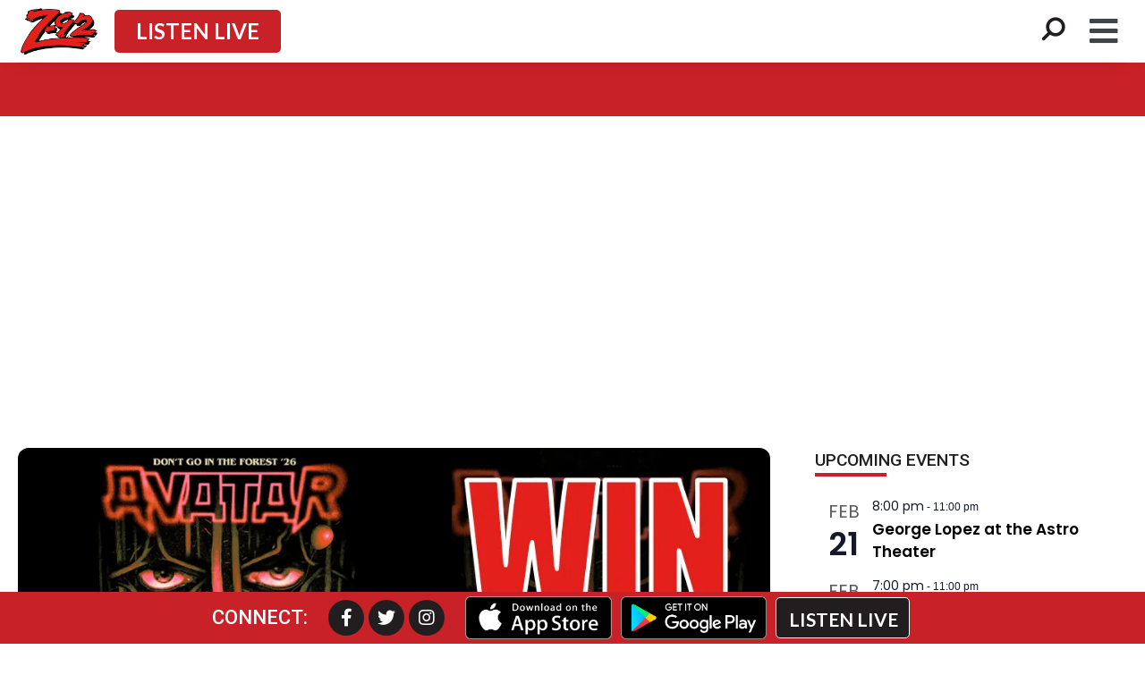

--- FILE ---
content_type: text/html
request_url: https://www.z92.com/
body_size: 60179
content:
<!doctype html>
<html lang="en-US" prefix="og: http://ogp.me/ns#">
<head>
  <meta charset="UTF-8">
    <meta name="viewport" content="width=device-width, initial-scale=1">
  <link rel="profile" href="https://gmpg.org/xfn/11">
  <title>Z92 - KEZO</title>
		<script type="text/javascript">if (site_GlobalArr && site_GlobalArr != 'undefined') { }else{ var site_GlobalArr = []; } site_GlobalArr["templateTheme"] = 'hello-elementor'; site_GlobalArr["templateThemeChild"] = 'hello-theme-child-master';  site_GlobalArr["blogId"] = '1784'; site_GlobalArr["is_pjax"] = 0;</script><!-- here NEW events calendar  : events-customize-changes.php -->
		<script type="text/javascript"> if (site_GlobalArr && site_GlobalArr != 'undefined') { }else{ var site_GlobalArr = []; } site_GlobalArr["blogId"] = '1784';
 window.ITM_enablePjax = 0; site_GlobalArr["is_pjax"] = 0;
</script><!-- here pjax settings -->
<style>
.banner_lightbox { display: none; }
</style>
<meta name='robots' content='max-image-preview:large' />
	<style>img:is([sizes="auto" i], [sizes^="auto," i]) { contain-intrinsic-size: 3000px 1500px }</style>
	<meta http-equiv="X-UA-Compatible" content="IE=Edge" />
<!-- All In One SEO Pack 3.6.2ob_start_detected [-1,-1] -->
<meta name="description"  content="Z92 - KEZO is Omaha&#039;s rock station. Rock on with the best music and the home of Todd N Tyler in the morning." />

<script type="application/ld+json" class="aioseop-schema">{"@context":"https://schema.org","@graph":[{"@type":"Organization","@id":"https://www.z92.com/#organization","url":"https://www.z92.com/","name":"Z 92","sameAs":[],"logo":{"@type":"ImageObject","@id":"https://www.z92.com/#logo","url":"https://dehayf5mhw1h7.cloudfront.net/wp-content/uploads/sites/1784/2020/10/12160146/Z-92.png","caption":""},"image":{"@id":"https://www.z92.com/#logo"}},{"@type":"WebSite","@id":"https://www.z92.com/#website","url":"https://www.z92.com/","name":"Z 92","publisher":{"@id":"https://www.z92.com/#organization"},"potentialAction":{"@type":"SearchAction","target":"https://www.z92.com/?s={search_term_string}","query-input":"required name=search_term_string"}},{"@type":"WebPage","@id":"https://www.z92.com#webpage","url":"https://www.z92.com","inLanguage":"en-US","name":"Z 92","isPartOf":{"@id":"https://www.z92.com/#website"},"breadcrumb":{"@id":"https://www.z92.com#breadcrumblist"},"description":"Z92 - KEZO is Omaha&#039;s rock station. Rock on with the best music and the home of Todd N Tyler in the morning.","datePublished":"2020-10-12T18:23:07-05:00","dateModified":"2025-09-17T21:15:00-05:00","about":{"@id":"https://www.z92.com/#organization"}},{"@type":"BreadcrumbList","@id":"https://www.z92.com#breadcrumblist","itemListElement":[{"@type":"ListItem","name":"Z92 - KEZO","position":1,"item":{"@type":"WebPage","@id":"https://www.z92.com/","url":"https://www.z92.com/","name":"Z92 - KEZO"}}]}]}</script>
<link rel="canonical" href="https://www.z92.com/" />
<!-- All In One SEO Pack -->
<link rel='dns-prefetch' href='//www.z92.com' />
<link rel='dns-prefetch' href='//xp.audience.io' />
<link rel='dns-prefetch' href='//sdk.amazonaws.com' />
<link rel='dns-prefetch' href='//widgets.listenlive.co' />
<link rel='dns-prefetch' href='//www.google.com' />
<link rel='dns-prefetch' href='//maxcdn.bootstrapcdn.com' />
<link rel='dns-prefetch' href='//www.googletagmanager.com' />
<link rel='dns-prefetch' href='//use.fontawesome.com' />
<link rel='dns-prefetch' href='//dehayf5mhw1h7.cloudfront.net' />
<link rel="alternate" type="application/rss+xml" title="Z 92 &raquo; Feed" href="https://www.z92.com/feed/" />
<link rel="alternate" type="application/rss+xml" title="Z 92 &raquo; Comments Feed" href="https://www.z92.com/comments/feed/" />
<link rel="alternate" type="text/calendar" title="Z 92 &raquo; iCal Feed" href="https://www.z92.com/events/?ical=1" />
<script type="text/javascript">
/* <![CDATA[ */
window._wpemojiSettings = {"baseUrl":"https:\/\/s.w.org\/images\/core\/emoji\/16.0.1\/72x72\/","ext":".png","svgUrl":"https:\/\/s.w.org\/images\/core\/emoji\/16.0.1\/svg\/","svgExt":".svg","source":{"concatemoji":"https:\/\/www.z92.com\/wp-includes\/js\/wp-emoji-release.min.js?ver=6.8.3"}};
/*! This file is auto-generated */
!function(s,n){var o,i,e;function c(e){try{var t={supportTests:e,timestamp:(new Date).valueOf()};sessionStorage.setItem(o,JSON.stringify(t))}catch(e){}}function p(e,t,n){e.clearRect(0,0,e.canvas.width,e.canvas.height),e.fillText(t,0,0);var t=new Uint32Array(e.getImageData(0,0,e.canvas.width,e.canvas.height).data),a=(e.clearRect(0,0,e.canvas.width,e.canvas.height),e.fillText(n,0,0),new Uint32Array(e.getImageData(0,0,e.canvas.width,e.canvas.height).data));return t.every(function(e,t){return e===a[t]})}function u(e,t){e.clearRect(0,0,e.canvas.width,e.canvas.height),e.fillText(t,0,0);for(var n=e.getImageData(16,16,1,1),a=0;a<n.data.length;a++)if(0!==n.data[a])return!1;return!0}function f(e,t,n,a){switch(t){case"flag":return n(e,"\ud83c\udff3\ufe0f\u200d\u26a7\ufe0f","\ud83c\udff3\ufe0f\u200b\u26a7\ufe0f")?!1:!n(e,"\ud83c\udde8\ud83c\uddf6","\ud83c\udde8\u200b\ud83c\uddf6")&&!n(e,"\ud83c\udff4\udb40\udc67\udb40\udc62\udb40\udc65\udb40\udc6e\udb40\udc67\udb40\udc7f","\ud83c\udff4\u200b\udb40\udc67\u200b\udb40\udc62\u200b\udb40\udc65\u200b\udb40\udc6e\u200b\udb40\udc67\u200b\udb40\udc7f");case"emoji":return!a(e,"\ud83e\udedf")}return!1}function g(e,t,n,a){var r="undefined"!=typeof WorkerGlobalScope&&self instanceof WorkerGlobalScope?new OffscreenCanvas(300,150):s.createElement("canvas"),o=r.getContext("2d",{willReadFrequently:!0}),i=(o.textBaseline="top",o.font="600 32px Arial",{});return e.forEach(function(e){i[e]=t(o,e,n,a)}),i}function t(e){var t=s.createElement("script");t.src=e,t.defer=!0,s.head.appendChild(t)}"undefined"!=typeof Promise&&(o="wpEmojiSettingsSupports",i=["flag","emoji"],n.supports={everything:!0,everythingExceptFlag:!0},e=new Promise(function(e){s.addEventListener("DOMContentLoaded",e,{once:!0})}),new Promise(function(t){var n=function(){try{var e=JSON.parse(sessionStorage.getItem(o));if("object"==typeof e&&"number"==typeof e.timestamp&&(new Date).valueOf()<e.timestamp+604800&&"object"==typeof e.supportTests)return e.supportTests}catch(e){}return null}();if(!n){if("undefined"!=typeof Worker&&"undefined"!=typeof OffscreenCanvas&&"undefined"!=typeof URL&&URL.createObjectURL&&"undefined"!=typeof Blob)try{var e="postMessage("+g.toString()+"("+[JSON.stringify(i),f.toString(),p.toString(),u.toString()].join(",")+"));",a=new Blob([e],{type:"text/javascript"}),r=new Worker(URL.createObjectURL(a),{name:"wpTestEmojiSupports"});return void(r.onmessage=function(e){c(n=e.data),r.terminate(),t(n)})}catch(e){}c(n=g(i,f,p,u))}t(n)}).then(function(e){for(var t in e)n.supports[t]=e[t],n.supports.everything=n.supports.everything&&n.supports[t],"flag"!==t&&(n.supports.everythingExceptFlag=n.supports.everythingExceptFlag&&n.supports[t]);n.supports.everythingExceptFlag=n.supports.everythingExceptFlag&&!n.supports.flag,n.DOMReady=!1,n.readyCallback=function(){n.DOMReady=!0}}).then(function(){return e}).then(function(){var e;n.supports.everything||(n.readyCallback(),(e=n.source||{}).concatemoji?t(e.concatemoji):e.wpemoji&&e.twemoji&&(t(e.twemoji),t(e.wpemoji)))}))}((window,document),window._wpemojiSettings);
/* ]]> */
</script>
<link rel='stylesheet' id='tribe-common-skeleton-style-css' href='//cdn1.itmwpb.com/wp-content/plugins/the-events-calendar-new/common/src/resources/css/common-skeleton.min.css?ver=4.13.2' type='text/css' media='all' />
<link rel='stylesheet' id='tribe-tooltip-css' href='//cdn1.itmwpb.com/wp-content/plugins/the-events-calendar-new/common/src/resources/css/tooltip.min.css?ver=4.13.2' type='text/css' media='all' />
<style id='wp-emoji-styles-inline-css' type='text/css'>

	img.wp-smiley, img.emoji {
		display: inline !important;
		border: none !important;
		box-shadow: none !important;
		height: 1em !important;
		width: 1em !important;
		margin: 0 0.07em !important;
		vertical-align: -0.1em !important;
		background: none !important;
		padding: 0 !important;
	}
</style>
<style id='classic-theme-styles-inline-css' type='text/css'>
/*! This file is auto-generated */
.wp-block-button__link{color:#fff;background-color:#32373c;border-radius:9999px;box-shadow:none;text-decoration:none;padding:calc(.667em + 2px) calc(1.333em + 2px);font-size:1.125em}.wp-block-file__button{background:#32373c;color:#fff;text-decoration:none}
</style>
<style id='global-styles-inline-css' type='text/css'>
:root{--wp--preset--aspect-ratio--square: 1;--wp--preset--aspect-ratio--4-3: 4/3;--wp--preset--aspect-ratio--3-4: 3/4;--wp--preset--aspect-ratio--3-2: 3/2;--wp--preset--aspect-ratio--2-3: 2/3;--wp--preset--aspect-ratio--16-9: 16/9;--wp--preset--aspect-ratio--9-16: 9/16;--wp--preset--color--black: #000000;--wp--preset--color--cyan-bluish-gray: #abb8c3;--wp--preset--color--white: #ffffff;--wp--preset--color--pale-pink: #f78da7;--wp--preset--color--vivid-red: #cf2e2e;--wp--preset--color--luminous-vivid-orange: #ff6900;--wp--preset--color--luminous-vivid-amber: #fcb900;--wp--preset--color--light-green-cyan: #7bdcb5;--wp--preset--color--vivid-green-cyan: #00d084;--wp--preset--color--pale-cyan-blue: #8ed1fc;--wp--preset--color--vivid-cyan-blue: #0693e3;--wp--preset--color--vivid-purple: #9b51e0;--wp--preset--gradient--vivid-cyan-blue-to-vivid-purple: linear-gradient(135deg,rgba(6,147,227,1) 0%,rgb(155,81,224) 100%);--wp--preset--gradient--light-green-cyan-to-vivid-green-cyan: linear-gradient(135deg,rgb(122,220,180) 0%,rgb(0,208,130) 100%);--wp--preset--gradient--luminous-vivid-amber-to-luminous-vivid-orange: linear-gradient(135deg,rgba(252,185,0,1) 0%,rgba(255,105,0,1) 100%);--wp--preset--gradient--luminous-vivid-orange-to-vivid-red: linear-gradient(135deg,rgba(255,105,0,1) 0%,rgb(207,46,46) 100%);--wp--preset--gradient--very-light-gray-to-cyan-bluish-gray: linear-gradient(135deg,rgb(238,238,238) 0%,rgb(169,184,195) 100%);--wp--preset--gradient--cool-to-warm-spectrum: linear-gradient(135deg,rgb(74,234,220) 0%,rgb(151,120,209) 20%,rgb(207,42,186) 40%,rgb(238,44,130) 60%,rgb(251,105,98) 80%,rgb(254,248,76) 100%);--wp--preset--gradient--blush-light-purple: linear-gradient(135deg,rgb(255,206,236) 0%,rgb(152,150,240) 100%);--wp--preset--gradient--blush-bordeaux: linear-gradient(135deg,rgb(254,205,165) 0%,rgb(254,45,45) 50%,rgb(107,0,62) 100%);--wp--preset--gradient--luminous-dusk: linear-gradient(135deg,rgb(255,203,112) 0%,rgb(199,81,192) 50%,rgb(65,88,208) 100%);--wp--preset--gradient--pale-ocean: linear-gradient(135deg,rgb(255,245,203) 0%,rgb(182,227,212) 50%,rgb(51,167,181) 100%);--wp--preset--gradient--electric-grass: linear-gradient(135deg,rgb(202,248,128) 0%,rgb(113,206,126) 100%);--wp--preset--gradient--midnight: linear-gradient(135deg,rgb(2,3,129) 0%,rgb(40,116,252) 100%);--wp--preset--font-size--small: 13px;--wp--preset--font-size--medium: 20px;--wp--preset--font-size--large: 36px;--wp--preset--font-size--x-large: 42px;--wp--preset--spacing--20: 0.44rem;--wp--preset--spacing--30: 0.67rem;--wp--preset--spacing--40: 1rem;--wp--preset--spacing--50: 1.5rem;--wp--preset--spacing--60: 2.25rem;--wp--preset--spacing--70: 3.38rem;--wp--preset--spacing--80: 5.06rem;--wp--preset--shadow--natural: 6px 6px 9px rgba(0, 0, 0, 0.2);--wp--preset--shadow--deep: 12px 12px 50px rgba(0, 0, 0, 0.4);--wp--preset--shadow--sharp: 6px 6px 0px rgba(0, 0, 0, 0.2);--wp--preset--shadow--outlined: 6px 6px 0px -3px rgba(255, 255, 255, 1), 6px 6px rgba(0, 0, 0, 1);--wp--preset--shadow--crisp: 6px 6px 0px rgba(0, 0, 0, 1);}:where(.is-layout-flex){gap: 0.5em;}:where(.is-layout-grid){gap: 0.5em;}body .is-layout-flex{display: flex;}.is-layout-flex{flex-wrap: wrap;align-items: center;}.is-layout-flex > :is(*, div){margin: 0;}body .is-layout-grid{display: grid;}.is-layout-grid > :is(*, div){margin: 0;}:where(.wp-block-columns.is-layout-flex){gap: 2em;}:where(.wp-block-columns.is-layout-grid){gap: 2em;}:where(.wp-block-post-template.is-layout-flex){gap: 1.25em;}:where(.wp-block-post-template.is-layout-grid){gap: 1.25em;}.has-black-color{color: var(--wp--preset--color--black) !important;}.has-cyan-bluish-gray-color{color: var(--wp--preset--color--cyan-bluish-gray) !important;}.has-white-color{color: var(--wp--preset--color--white) !important;}.has-pale-pink-color{color: var(--wp--preset--color--pale-pink) !important;}.has-vivid-red-color{color: var(--wp--preset--color--vivid-red) !important;}.has-luminous-vivid-orange-color{color: var(--wp--preset--color--luminous-vivid-orange) !important;}.has-luminous-vivid-amber-color{color: var(--wp--preset--color--luminous-vivid-amber) !important;}.has-light-green-cyan-color{color: var(--wp--preset--color--light-green-cyan) !important;}.has-vivid-green-cyan-color{color: var(--wp--preset--color--vivid-green-cyan) !important;}.has-pale-cyan-blue-color{color: var(--wp--preset--color--pale-cyan-blue) !important;}.has-vivid-cyan-blue-color{color: var(--wp--preset--color--vivid-cyan-blue) !important;}.has-vivid-purple-color{color: var(--wp--preset--color--vivid-purple) !important;}.has-black-background-color{background-color: var(--wp--preset--color--black) !important;}.has-cyan-bluish-gray-background-color{background-color: var(--wp--preset--color--cyan-bluish-gray) !important;}.has-white-background-color{background-color: var(--wp--preset--color--white) !important;}.has-pale-pink-background-color{background-color: var(--wp--preset--color--pale-pink) !important;}.has-vivid-red-background-color{background-color: var(--wp--preset--color--vivid-red) !important;}.has-luminous-vivid-orange-background-color{background-color: var(--wp--preset--color--luminous-vivid-orange) !important;}.has-luminous-vivid-amber-background-color{background-color: var(--wp--preset--color--luminous-vivid-amber) !important;}.has-light-green-cyan-background-color{background-color: var(--wp--preset--color--light-green-cyan) !important;}.has-vivid-green-cyan-background-color{background-color: var(--wp--preset--color--vivid-green-cyan) !important;}.has-pale-cyan-blue-background-color{background-color: var(--wp--preset--color--pale-cyan-blue) !important;}.has-vivid-cyan-blue-background-color{background-color: var(--wp--preset--color--vivid-cyan-blue) !important;}.has-vivid-purple-background-color{background-color: var(--wp--preset--color--vivid-purple) !important;}.has-black-border-color{border-color: var(--wp--preset--color--black) !important;}.has-cyan-bluish-gray-border-color{border-color: var(--wp--preset--color--cyan-bluish-gray) !important;}.has-white-border-color{border-color: var(--wp--preset--color--white) !important;}.has-pale-pink-border-color{border-color: var(--wp--preset--color--pale-pink) !important;}.has-vivid-red-border-color{border-color: var(--wp--preset--color--vivid-red) !important;}.has-luminous-vivid-orange-border-color{border-color: var(--wp--preset--color--luminous-vivid-orange) !important;}.has-luminous-vivid-amber-border-color{border-color: var(--wp--preset--color--luminous-vivid-amber) !important;}.has-light-green-cyan-border-color{border-color: var(--wp--preset--color--light-green-cyan) !important;}.has-vivid-green-cyan-border-color{border-color: var(--wp--preset--color--vivid-green-cyan) !important;}.has-pale-cyan-blue-border-color{border-color: var(--wp--preset--color--pale-cyan-blue) !important;}.has-vivid-cyan-blue-border-color{border-color: var(--wp--preset--color--vivid-cyan-blue) !important;}.has-vivid-purple-border-color{border-color: var(--wp--preset--color--vivid-purple) !important;}.has-vivid-cyan-blue-to-vivid-purple-gradient-background{background: var(--wp--preset--gradient--vivid-cyan-blue-to-vivid-purple) !important;}.has-light-green-cyan-to-vivid-green-cyan-gradient-background{background: var(--wp--preset--gradient--light-green-cyan-to-vivid-green-cyan) !important;}.has-luminous-vivid-amber-to-luminous-vivid-orange-gradient-background{background: var(--wp--preset--gradient--luminous-vivid-amber-to-luminous-vivid-orange) !important;}.has-luminous-vivid-orange-to-vivid-red-gradient-background{background: var(--wp--preset--gradient--luminous-vivid-orange-to-vivid-red) !important;}.has-very-light-gray-to-cyan-bluish-gray-gradient-background{background: var(--wp--preset--gradient--very-light-gray-to-cyan-bluish-gray) !important;}.has-cool-to-warm-spectrum-gradient-background{background: var(--wp--preset--gradient--cool-to-warm-spectrum) !important;}.has-blush-light-purple-gradient-background{background: var(--wp--preset--gradient--blush-light-purple) !important;}.has-blush-bordeaux-gradient-background{background: var(--wp--preset--gradient--blush-bordeaux) !important;}.has-luminous-dusk-gradient-background{background: var(--wp--preset--gradient--luminous-dusk) !important;}.has-pale-ocean-gradient-background{background: var(--wp--preset--gradient--pale-ocean) !important;}.has-electric-grass-gradient-background{background: var(--wp--preset--gradient--electric-grass) !important;}.has-midnight-gradient-background{background: var(--wp--preset--gradient--midnight) !important;}.has-small-font-size{font-size: var(--wp--preset--font-size--small) !important;}.has-medium-font-size{font-size: var(--wp--preset--font-size--medium) !important;}.has-large-font-size{font-size: var(--wp--preset--font-size--large) !important;}.has-x-large-font-size{font-size: var(--wp--preset--font-size--x-large) !important;}
:where(.wp-block-post-template.is-layout-flex){gap: 1.25em;}:where(.wp-block-post-template.is-layout-grid){gap: 1.25em;}
:where(.wp-block-columns.is-layout-flex){gap: 2em;}:where(.wp-block-columns.is-layout-grid){gap: 2em;}
:root :where(.wp-block-pullquote){font-size: 1.5em;line-height: 1.6;}
</style>
<link rel='stylesheet' id='onecms-social-share-css' href='//cdn1.itmwpb.com/wp-content/plugins/onecms-social-share/public/assets/css/onecms-social-share-public.css?ver=2.1.0_3' type='text/css' media='all' />
<link rel='stylesheet' id='onecms-social-share-fontawesome-css' href='//cdn1.itmwpb.com/wp-content/plugins/1-a-common-library/fontawesome/6.5.0/css/all.min.css?ver=6.5.0' type='text/css' media='all' />
<link rel='stylesheet' id='onecms-social-share-poppins-css' href='//cdn1.itmwpb.com/wp-content/plugins/onecms-social-share/public/assets/fonts/poppins/poppins.css?ver=2.1.0' type='text/css' media='all' />
<style id='dominant-color-styles-inline-css' type='text/css'>
img[data-dominant-color]:not(.has-transparency) { background-color: var(--dominant-color); }
</style>
<link rel='stylesheet' id='front-advertise-css' href='//cdn1.itmwpb.com/wp-content/plugins/advertise/assets/css/front.css?ver=6.8.3' type='text/css' media='all' />
<link rel='stylesheet' id='font-awesome-css' href='//cdn1.itmwpb.com/wp-content/plugins/elementor/assets/lib/font-awesome/css/font-awesome.min.css?ver=4.7.0' type='text/css' media='all' />
<link rel='stylesheet' id='epic-social-share-css' href='//cdn1.itmwpb.com/wp-content/plugins/epic-social-share/assets/css/social-share.css?ver=1.0.2.0' type='text/css' media='all' />
<link rel='stylesheet' id='widget-calendar-pro-style-css-css' href='//cdn1.itmwpb.com/wp-content/plugins/events-calendar-pro-new/src/resources/css/widget-theme.min.css?ver=6.8.3' type='text/css' media='all' />
<link rel='stylesheet' id='one-cms-dfp-freestar-css' href='//cdn1.itmwpb.com/wp-content/plugins/one-cms-dfp-freestar/public/css/one-cms-dfp-freestar-public.css?ver=1.0.0' type='text/css' media='all' />
<link rel='stylesheet' id='wpb-app-manager-css' href='//cdn1.itmwpb.com/wp-content/plugins/wpb-app-manager/public/css/wpb-app-manager-public.css?ver=1.0.0' type='text/css' media='all' />
<link rel='stylesheet' id='wpb-app-manager-smart-app-banner-css-css' href='//cdn1.itmwpb.com/wp-content/plugins/wpb-app-manager/public/css/smart-app-banner.css?ver=0.7.18' type='text/css' media='all' />
<link rel='stylesheet' id='wpb-audio-stream-manager-select2-style-css' href='//cdn1.itmwpb.com/wp-content/plugins/wpb-audio-stream-manager/public/css/select2.css?ver=4.0.7' type='text/css' media='all' />
<link rel='stylesheet' id='wpb-audio-stream-manager-css' href='//cdn1.itmwpb.com/wp-content/plugins/wpb-audio-stream-manager/public/css/wpb-audio-stream-manager-public.css?ver=1.1.10' type='text/css' media='all' />
<link rel='stylesheet' id='wpb-audio-stream-manager-now-playing-info-css-css' href='//cdn1.itmwpb.com/wp-content/plugins/wpb-audio-stream-manager/public/css/onecms-now-playing-info-public-new.css?ver=2020_04_01' type='text/css' media='all' />
<link rel='stylesheet' id='wpb-audio-stream-manager-show-stream-css-css' href='//cdn1.itmwpb.com/wp-content/plugins/wpb-audio-stream-manager/public/css/onecms-show-stream-public-new.css?ver=2020_04_01' type='text/css' media='all' />
<link rel='stylesheet' id='wpb-ssl-podcast-css' href='//cdn1.itmwpb.com/wp-content/plugins/wpb-ssl-podcast/public/css/wpb-ssl-podcast-public.css?ver=1.0.0' type='text/css' media='all' />
<link rel='stylesheet' id='wpb-ugc-v2-css' href='//cdn1.itmwpb.com/wp-content/plugins/wpb-ugc-v2/public/css/wpb-ugc-v2-public.css?ver=2.0.0' type='text/css' media='all' />
<link rel='stylesheet' id='wpb-ugc-v2bootstrap-css-css' href='//cdn1.itmwpb.com/wp-content/plugins/wpb-ugc-v2/public/css/ugc_bootstrap.css?ver=3.3.7' type='text/css' media='all' />
<link rel='stylesheet' id='wpb-ugc-v2filestyle-css-css' href='//cdn1.itmwpb.com/wp-content/plugins/wpb-ugc-v2/public/css/fileinput.min.css?ver=3.3.7' type='text/css' media='all' />
<link rel='stylesheet' id='wpb-ugc-v2-validator-css-css' href='//cdn1.itmwpb.com/wp-content/plugins/wpb-ugc-v2/public/css/bootstrapValidator.min.css?ver=2.0.0' type='text/css' media='all' />
<link rel='stylesheet' id='weblator_polling-plugin-styles-css' href='//cdn1.itmwpb.com/wp-content/plugins/weblator_polling/public/assets/css/public.css?ver=1.3.5.6' type='text/css' media='all' />
<link rel='stylesheet' id='weblator_polling-fa-css' href='//cdn1.itmwpb.com/wp-content/plugins/weblator_polling/public/assets/css/font-awesome.min.css?ver=1.3.5.6' type='text/css' media='all' />
<link rel='stylesheet' id='wpbchkn-css' href='//cdn1.itmwpb.com/wp-content/plugins/wpb-checkin/assets/css/front.css?ver=6.8.3' type='text/css' media='all' />
<link rel='stylesheet' id='hello-elementor-css' href='//cdn1.itmwpb.com/wp-content/themes/hello-elementor/style.min.css?ver=2.2.0' type='text/css' media='all' />
<link rel='stylesheet' id='hello-elementor-theme-style-css' href='//cdn1.itmwpb.com/wp-content/themes/hello-elementor/theme.min.css?ver=2.2.0' type='text/css' media='all' />
<link rel='stylesheet' id='episode-content-tabs-2-css' href='//cdn1.itmwpb.com/wp-content/plugins/wpb-show-core/modules/episode-transcription/public//css/episode-content-tabs.css?ver=1.1.2' type='text/css' media='screen' />
<link rel='stylesheet' id='podcast_player_new_css-css' href='//cdn1.itmwpb.com/wp-content/plugins/wpb-show-core/modules/jplayer/skin/podcast_player_new/podcast_player_new.css?v=051524_2&#038;ver=6.8.3' type='text/css' media='screen' />
<link rel='stylesheet' id='bundle-css' href='//cdn1.itmwpb.com/wp-content/themes/hello-theme-child-master/public/bundle.css?ver=1.7' type='text/css' media='all' />
<link rel='stylesheet' id='stylesheet-css' href='//cdn1.itmwpb.com/wp-content/themes/hello-theme-child-master/style.css?ver=6.8.3' type='text/css' media='all' />
<link rel='stylesheet' id='font-awesome-all-css' href='//cdn1.itmwpb.com/wp-content/plugins/jet-menu/assets/public/lib/font-awesome/css/all.min.css?ver=5.12.0' type='text/css' media='all' />
<link rel='stylesheet' id='font-awesome-v4-shims-css' href='//cdn1.itmwpb.com/wp-content/plugins/jet-menu/assets/public/lib/font-awesome/css/v4-shims.min.css?ver=5.12.0' type='text/css' media='all' />
<link rel='stylesheet' id='jet-menu-public-css' href='//cdn1.itmwpb.com/wp-content/plugins/jet-menu/assets/public/css/public.css?ver=2.0.9' type='text/css' media='all' />
<link rel='stylesheet' id='elementor-icons-css' href='//cdn1.itmwpb.com/wp-content/plugins/elementor/assets/lib/eicons/css/elementor-icons.min.css?ver=5.25.0' type='text/css' media='all' />
<link rel='stylesheet' id='elementor-frontend-css' href='//cdn1.itmwpb.com/wp-content/uploads/sites/1784/elementor/css/custom-frontend.min.css?ver=1714670723' type='text/css' media='all' />
<link rel='stylesheet' id='swiper-css' href='//cdn1.itmwpb.com/wp-content/plugins/elementor/assets/lib/swiper/v8/css/swiper.min.css?ver=8.4.5' type='text/css' media='all' />
<link rel='stylesheet' id='elementor-post-62906-css' href='//cdn1.itmwpb.com/wp-content/uploads/sites/1784/elementor/css/post-62906.css?ver=1714670723' type='text/css' media='all' />
<link rel='stylesheet' id='elementor-pro-css' href='//cdn1.itmwpb.com/wp-content/uploads/sites/1784/elementor/css/custom-pro-frontend.min.css?ver=1714670724' type='text/css' media='all' />
<link rel='stylesheet' id='jet-blog-css' href='//cdn1.itmwpb.com/wp-content/plugins/jet-blog/assets/css/jet-blog.css?ver=2.3.3' type='text/css' media='all' />
<link rel='stylesheet' id='namogo-icons-css' href='//cdn1.itmwpb.com/wp-content/plugins/elementor-extras/assets/lib/nicons/css/nicons.css?ver=2.2.52' type='text/css' media='all' />
<link rel='stylesheet' id='elementor-extras-frontend-css' href='//cdn1.itmwpb.com/wp-content/plugins/elementor-extras/assets/css/frontend.min.css?ver=2.2.52' type='text/css' media='all' />
<link rel='stylesheet' id='elementor-post-62969-css' href='//cdn1.itmwpb.com/wp-content/uploads/sites/1784/elementor/css/post-62969.css?ver=1758143721' type='text/css' media='all' />
<link rel='stylesheet' id='elementor-post-64836-css' href='//cdn1.itmwpb.com/wp-content/uploads/sites/1784/elementor/css/post-64836.css?ver=1714670724' type='text/css' media='all' />
<link rel='stylesheet' id='elementor-post-63022-css' href='//cdn1.itmwpb.com/wp-content/uploads/sites/1784/elementor/css/post-63022.css?ver=1751465985' type='text/css' media='all' />
<style id='akismet-widget-style-inline-css' type='text/css'>

			.a-stats {
				--akismet-color-mid-green: #357b49;
				--akismet-color-white: #fff;
				--akismet-color-light-grey: #f6f7f7;

				max-width: 350px;
				width: auto;
			}

			.a-stats * {
				all: unset;
				box-sizing: border-box;
			}

			.a-stats strong {
				font-weight: 600;
			}

			.a-stats a.a-stats__link,
			.a-stats a.a-stats__link:visited,
			.a-stats a.a-stats__link:active {
				background: var(--akismet-color-mid-green);
				border: none;
				box-shadow: none;
				border-radius: 8px;
				color: var(--akismet-color-white);
				cursor: pointer;
				display: block;
				font-family: -apple-system, BlinkMacSystemFont, 'Segoe UI', 'Roboto', 'Oxygen-Sans', 'Ubuntu', 'Cantarell', 'Helvetica Neue', sans-serif;
				font-weight: 500;
				padding: 12px;
				text-align: center;
				text-decoration: none;
				transition: all 0.2s ease;
			}

			/* Extra specificity to deal with TwentyTwentyOne focus style */
			.widget .a-stats a.a-stats__link:focus {
				background: var(--akismet-color-mid-green);
				color: var(--akismet-color-white);
				text-decoration: none;
			}

			.a-stats a.a-stats__link:hover {
				filter: brightness(110%);
				box-shadow: 0 4px 12px rgba(0, 0, 0, 0.06), 0 0 2px rgba(0, 0, 0, 0.16);
			}

			.a-stats .count {
				color: var(--akismet-color-white);
				display: block;
				font-size: 1.5em;
				line-height: 1.4;
				padding: 0 13px;
				white-space: nowrap;
			}
		
</style>
<link rel='stylesheet' id='login_nocaptcha_css-css' href='//cdn1.itmwpb.com/wp-content/plugins/login-recaptcha/css/style.css?ver=1736916014' type='text/css' media='all' />
<link rel='stylesheet' id='sendpress-fe-css-css' href='//cdn1.itmwpb.com/wp-content/plugins/vipclub/css/front-end.css?dt=12Nov2025&#038;ver=6.8.3' type='text/css' media='all' />
<link rel='stylesheet' id='jquery-ui-css' href='//cdn1.itmwpb.com/wp-content/plugins/vipclub/css/jquery-ui-1-12-1.css?ver=6.8.3' type='text/css' media='all' />
<link rel='stylesheet' id='sendpress-bootstrap-css-css' href='//cdn1.itmwpb.com/wp-content/plugins/vipclub/css/ugc_bootstrap.css?dt=16jun21&#038;ver=6.8.3' type='text/css' media='all' />
<link rel='stylesheet' id='font-awesome-official-css' href='https://use.fontawesome.com/releases/v6.6.0/css/all.css' type='text/css' media='all' integrity="sha384-h/hnnw1Bi4nbpD6kE7nYfCXzovi622sY5WBxww8ARKwpdLj5kUWjRuyiXaD1U2JT" crossorigin="anonymous" />
<link rel='stylesheet' id='stylesheet-editor-css' href='https://dehayf5mhw1h7.cloudfront.net/wp-content/uploads/sites/1784/wpbcss/wpbstyle-itmwpbelementorandpjaxmasterparent-003.css?ver=6.8.3' type='text/css' media='all' />
<link rel='stylesheet' id='coupon-web-styles-css' href='//cdn1.itmwpb.com/wp-content/plugins/wpb-checkin/assets/css/coupon_web.css?ver=6.8.3' type='text/css' media='screen' />
<link rel='stylesheet' id='coupon-print-styles-css' href='//cdn1.itmwpb.com/wp-content/plugins/wpb-checkin/assets/css/coupon_print.css?ver=6.8.3' type='text/css' media='print' />
<link rel='stylesheet' id='wpb-slider-default-css-css' href='//cdn1.itmwpb.com/wp-content/plugins/wpb-slider/assets/css/wpb-slider-default.css?ver=6.8.3' type='text/css' media='all' />
<link rel='stylesheet' id='closing_dashboard_bootstrap_css-css' href='//cdn1.itmwpb.com/wp-content/plugins/entity-closing-lite/css/wpb-bootstrap.css?ver=3.3.6' type='text/css' media='all' />
<link rel='stylesheet' id='closing_dashboard_front_styles_css-css' href='//cdn1.itmwpb.com/wp-content/plugins/entity-closing-lite/css/styles-front.css?ver=1.0.3' type='text/css' media='all' />
<link rel='stylesheet' id='bannerlightwindow-style-css' href='//cdn1.itmwpb.com/wp-content/plugins/wpb-banner-light-window/featherlight-1.2.3/release/featherlight.min.css?ver=1.2.3' type='text/css' media='all' />
<link rel='stylesheet' id='magnific-css' href='//cdn1.itmwpb.com/wp-content/plugins/wpb-gdpr/frontend/css/magnific_1.css?ver=rand123' type='text/css' media='all' />
<link rel='stylesheet' id='ecs-styles-css' href='//cdn1.itmwpb.com/wp-content/plugins/ele-custom-skin/assets/css/ecs-style.css?ver=3.1.7' type='text/css' media='all' />
<link rel='stylesheet' id='elementor-post-63536-css' href='//cdn1.itmwpb.com/wp-content/uploads/sites/1784/elementor/css/post-63536.css?ver=1605015733' type='text/css' media='all' />
<link rel='stylesheet' id='elementor-post-63596-css' href='//cdn1.itmwpb.com/wp-content/uploads/sites/1784/elementor/css/post-63596.css?ver=1641932023' type='text/css' media='all' />
<link rel='stylesheet' id='elementor-post-64106-css' href='//cdn1.itmwpb.com/wp-content/uploads/sites/1784/elementor/css/post-64106.css?ver=1641931835' type='text/css' media='all' />
<link rel='stylesheet' id='elementor-post-64651-css' href='//cdn1.itmwpb.com/wp-content/uploads/sites/1784/elementor/css/post-64651.css?ver=1641473559' type='text/css' media='all' />
<link rel='stylesheet' id='elementor-post-65223-css' href='//cdn1.itmwpb.com/wp-content/uploads/sites/1784/elementor/css/post-65223.css?ver=1641479823' type='text/css' media='all' />
<link rel='stylesheet' id='elementor-post-65300-css' href='//cdn1.itmwpb.com/wp-content/uploads/sites/1784/elementor/css/post-65300.css?ver=1641323638' type='text/css' media='all' />
<link rel='stylesheet' id='elementor-post-65787-css' href='//cdn1.itmwpb.com/wp-content/uploads/sites/1784/elementor/css/post-65787.css?ver=1646832160' type='text/css' media='all' />
<link rel='stylesheet' id='font-awesome-official-v4shim-css' href='https://use.fontawesome.com/releases/v6.6.0/css/v4-shims.css' type='text/css' media='all' integrity="sha384-Heamg4F/EELwbmnBJapxaWTkcdX/DCrJpYgSshI5BkI7xghn3RvDcpG+1xUJt/7K" crossorigin="anonymous" />
<link rel='stylesheet' id='google-fonts-1-css' href='https://fonts.googleapis.com/css?family=Poppins%3A100%2C100italic%2C200%2C200italic%2C300%2C300italic%2C400%2C400italic%2C500%2C500italic%2C600%2C600italic%2C700%2C700italic%2C800%2C800italic%2C900%2C900italic%7CRoboto%3A100%2C100italic%2C200%2C200italic%2C300%2C300italic%2C400%2C400italic%2C500%2C500italic%2C600%2C600italic%2C700%2C700italic%2C800%2C800italic%2C900%2C900italic%7CLato%3A100%2C100italic%2C200%2C200italic%2C300%2C300italic%2C400%2C400italic%2C500%2C500italic%2C600%2C600italic%2C700%2C700italic%2C800%2C800italic%2C900%2C900italic&#038;display=auto&#038;ver=6.8.3' type='text/css' media='all' />
<link rel='stylesheet' id='elementor-icons-shared-0-css' href='//cdn1.itmwpb.com/wp-content/plugins/elementor/assets/lib/font-awesome/css/fontawesome.min.css?ver=5.15.3' type='text/css' media='all' />
<link rel='stylesheet' id='elementor-icons-fa-solid-css' href='//cdn1.itmwpb.com/wp-content/plugins/elementor/assets/lib/font-awesome/css/solid.min.css?ver=5.15.3' type='text/css' media='all' />
<link rel='stylesheet' id='elementor-icons-fa-brands-css' href='//cdn1.itmwpb.com/wp-content/plugins/elementor/assets/lib/font-awesome/css/brands.min.css?ver=5.15.3' type='text/css' media='all' />
<link rel="preconnect" href="https://fonts.gstatic.com/" crossorigin><script>if (document.location.protocol != "https:") {document.location = document.URL.replace(/^http:/i, "https:");}</script><script type="text/javascript" src="//cdn1.itmwpb.com/wp-includes/js/jquery/jquery.min.js?ver=3.7.1" id="jquery-core-js"></script>
<script type="text/javascript" src="//cdn1.itmwpb.com/wp-includes/js/jquery/jquery-migrate.min.js?ver=3.4.1" id="jquery-migrate-js"></script>
<script type="text/javascript" src="//cdn1.itmwpb.com/wp-content/plugins/common_functions.js?ver=1.5.1.2" id="common-funcs-js-js"></script>
<script type="text/javascript" src="https://xp.audience.io/sdk.js?ver=1.0.0" id="audience-sdk-js"></script>
<script type="text/javascript" src="//cdn1.itmwpb.com/wp-content/plugins/epic-social-share/assets/js/theia-sticky-sidebar.min.js?ver=1" id="epic-theia-sticky-sidebar-js"></script>
<script type="text/javascript" src="//cdn1.itmwpb.com/wp-content/plugins/wpb-banner-light-window/featherlight-1.2.3/release/featherlight.min.js?ver=1.3.26" id="bannerlightwindow-script-js"></script>
<script type="text/javascript" src="//cdn1.itmwpb.com/wp-content/plugins/wpb-checkin/assets/js/jquery.printElement.js?ver=6.8.3" id="print_article-js"></script>
<script type="text/javascript" src="//cdn1.itmwpb.com/wp-content/plugins/wpb-contest/js/jquery.cookie.js?ver=6.8.3" id="wpb-contest-js"></script>
<script type="text/javascript" src="//cdn1.itmwpb.com/wp-content/plugins/wpb-ssl-podcast/public/js/wpb-ssl-podcast-public.js?ver=1.0.0999" id="wpb-ssl-podcast-js"></script>
<script type="text/javascript" src="//cdn1.itmwpb.com/wp-content/plugins/weblator_polling/public/assets/js/app/legend.js?ver=1.3.5.6" id="weblator_polling-legend-js"></script>
<script type="text/javascript" id="weblator_polling-plugin-script-js-extra">
/* <![CDATA[ */
var ajaxurl = "https:\/\/www.z92.com\/wp-admin\/admin-ajax.php";
/* ]]> */
</script>
<script type="text/javascript" src="//cdn1.itmwpb.com/wp-content/plugins/weblator_polling/public/assets/js/app/public.js?ver=1.3.5.6" id="weblator_polling-plugin-script-js"></script>
<script type="text/javascript" src="//cdn1.itmwpb.com/wp-content/plugins/wpb-show-core/inc/show/assets/js/show.js?ver=6.8.3" id="show_js_update-js"></script>
<script type="text/javascript" src="https://www.google.com/recaptcha/api.js?onload=submitDisable" id="login_nocaptcha_google_api-js"></script>
<script type="text/javascript" src="//cdn1.itmwpb.com/wp-content/plugins/wpb-ugc-v2/public/js/bootstrapValidator.min.js?ver=2.0.0" id="wpb-ugc-v2-validator-js-js"></script>
<script type="text/javascript" src="//cdn1.itmwpb.com/wp-content/plugins/wpb-ugc-v2/public/js/fileinput.min.js?ver=2.0.0" id="wpb-ugc-v2-fileinput-js-js"></script>
<script type="text/javascript" src="//cdn1.itmwpb.com/wp-content/plugins/wpb-ugc-v2/public/js/wpb-ugc-v2-public.js?dt=01_10_20&amp;ver=2.0.0" id="wpb-ugc-v2-js"></script>

<!-- Google tag (gtag.js) snippet added by Site Kit -->

<!-- Google Analytics snippet added by Site Kit -->
<script type="text/javascript" src="https://www.googletagmanager.com/gtag/js?id=G-9PEQNWXD6Q" id="google_gtagjs-js" async></script>
<script type="text/javascript" id="google_gtagjs-js-after">
/* <![CDATA[ */
window.dataLayer = window.dataLayer || [];function gtag(){dataLayer.push(arguments);}
gtag("set","linker",{"domains":["www.z92.com"]});
gtag("js", new Date());
gtag("set", "developer_id.dZTNiMT", true);
gtag("config", "G-9PEQNWXD6Q");
/* ]]> */
</script>

<!-- End Google tag (gtag.js) snippet added by Site Kit -->
<script type="text/javascript" id="ecs_ajax_load-js-extra">
/* <![CDATA[ */
var ecs_ajax_params = {"ajaxurl":"https:\/\/www.z92.com\/wp-admin\/admin-ajax.php","posts":"{\"error\":\"\",\"m\":\"\",\"p\":\"62969\",\"post_parent\":\"\",\"subpost\":\"\",\"subpost_id\":\"\",\"attachment\":\"\",\"attachment_id\":0,\"name\":\"\",\"pagename\":\"\",\"page_id\":\"62969\",\"second\":\"\",\"minute\":\"\",\"hour\":\"\",\"day\":0,\"monthnum\":0,\"year\":0,\"w\":0,\"category_name\":\"\",\"tag\":\"\",\"cat\":\"\",\"tag_id\":\"\",\"author\":\"\",\"author_name\":\"\",\"feed\":\"\",\"tb\":\"\",\"paged\":0,\"meta_key\":\"\",\"meta_value\":\"\",\"preview\":\"\",\"s\":\"\",\"sentence\":\"\",\"title\":\"\",\"fields\":\"all\",\"menu_order\":\"\",\"embed\":\"\",\"category__in\":[],\"category__not_in\":[],\"category__and\":[],\"post__in\":[],\"post__not_in\":[],\"post_name__in\":[],\"tag__in\":[],\"tag__not_in\":[],\"tag__and\":[],\"tag_slug__in\":[],\"tag_slug__and\":[],\"post_parent__in\":[],\"post_parent__not_in\":[],\"author__in\":[],\"author__not_in\":[],\"search_columns\":[],\"no_found_rows\":true,\"ignore_sticky_posts\":false,\"suppress_filters\":false,\"cache_results\":true,\"update_post_term_cache\":true,\"update_menu_item_cache\":false,\"lazy_load_term_meta\":true,\"update_post_meta_cache\":true,\"post_type\":\"\",\"posts_per_page\":10,\"nopaging\":false,\"comments_per_page\":\"50\",\"order\":\"DESC\"}"};
/* ]]> */
</script>
<script type="text/javascript" src="//cdn1.itmwpb.com/wp-content/plugins/ele-custom-skin/assets/js/ecs_ajax_pagination.js?ver=3.1.7" id="ecs_ajax_load-js"></script>
<script type="text/javascript" src="//cdn1.itmwpb.com/wp-content/plugins/ele-custom-skin/assets/js/ecs.js?ver=3.1.7" id="ecs-script-js"></script>
<!-- common frontend header code put here -->
<script type="text/javascript">
	if (site_GlobalArr && site_GlobalArr != 'undefined') { }else{ var site_GlobalArr = []; }
	var siteURL_Global_value = window.location.href; siteURL_Global_value = siteURL_Global_value.replace("http://", ""); siteURL_Global_value = siteURL_Global_value.replace("https://", "");    var tempArr_Global = siteURL_Global_value.split('/');    site_GlobalArr["blogId"] = '1784'; site_GlobalArr["siteURL"] = tempArr_Global[0];
	try {  if (tempArr_Global[1] == 'category') { site_GlobalArr["pageFlag"] = 'category_list_page'; }else if (tempArr_Global[1] == 'events') { site_GlobalArr["pageFlag"] = 'upcoming_events_list_page'; }    }catch(err){}
	</script>
	<link rel="EditURI" type="application/rsd+xml" title="RSD" href="https://www.z92.com/xmlrpc.php?rsd" />
<link rel='shortlink' href='https://www.z92.com/' />
<script> var $ = jQuery; </script><meta name="generator" content="Performance Lab 1.9.0; modules: images/dominant-color, images/webp-support, images/webp-uploads">
<!-- Open Graph Meta Data by WP-Open-Graph plugin-->
<meta property="og:site_name" content="Z 92" />
<meta property="og:locale" content="en_us" />
<meta property="og:type" content="website" />
<meta property="og:image:width" content="200" />
<meta property="og:image:height" content="200" />
<meta property="og:title" content="Z 92" />
<meta property="og:url" content="https://www.z92.com" />
<meta property="og:description" content="The Rock Station - KEZO" />
<!-- End : Open Graph Meta Data -->
<style type="text/css">
  .event-warning-messsage{
    color: #9F6000;
    background-color: #FEEFB3;
    margin: 10px 10px;
    padding:12px;
    width: 90%;
  }
</style>
    <script type="text/javascript">var eventsJSArr = []; var eventPluginActive = "new"; var pjaxSite_new_event = false;</script>
<meta name="generator" content="Site Kit by Google 1.138.0" />		
<!-- Quantcast Tag -->	
<script  src="https://cdn.itmwpb.com/freestar-quantcast/summit/05012025/z92.js" async=true></script>
<!-- End Quantcast Tag -->

<!-- FreeStar Tag -->
<script data-cfasync="false" type="text/javascript">
	var freestar = freestar || {};
	freestar.queue = freestar.queue || [];
	freestar.config = freestar.config || {};
	freestar.config.enabled_slots = [];
	freestar.config.channel = "Home";
	freestar.initCallback = function () { (freestar.config.enabled_slots.length === 0) ? freestar.initCallbackCalled = false : freestar.newAdSlots(freestar.config.enabled_slots) }
</script>
<!-- End FreeStar Tag -->

<!-- pubfig Tag -->
<script src="https://a.pub.network/z92-com/pubfig.min.js" async></script>
<!-- End pubfig Tag --><script>
window.SENDPRESS_CONTEST_URL = "//cdn1.itmwpb.com/wp-content/plugins/wpb-contest/";
</script>
<!-- wpb slider posts from redis cache --><script>
	$(function() {
		jQuery('.show-carousel-image-circle').on('click', function (e) {
			const itemWrapper = jQuery(this).closest('.show-carousel-item');
			const itemLink = itemWrapper.find('.elementor-heading-title > a');
			window.location.href = itemLink.attr('href');
		});
	});

</script>
<meta name="tec-api-version" content="v1"><meta name="tec-api-origin" content="https://www.z92.com"><link rel="https://theeventscalendar.com/" href="https://www.z92.com/wp-json/tribe/events/v1/" /><script type="text/javascript">
    var ajaxurl = "https://www.z92.com/wp-admin/admin-ajax.php";
</script><!--Customizer CSS-->
<style type="text/css">
   body, body.custom-background { background-color:#ffffff!important; }.global-ajax-loader .loader-circle { border-color:#cd912399; }.global-ajax-loader .loader-circle { border-left-color:#cd9123; }.audio-stream-player.fixed-bar, .audio-stream-player.top-player,.floating-controls-wrapper { background-color:#8e6017!important; }.audio-player-flyout-bg { background-color:#cd9123!important; }.audio-player-flyout-content .btn, .audio-player-flyout-content .recent-played, .audio-player-flyout-content input { background-color:#cd9123 !important; }</style>
<!--/Customizer CSS-->

<!-- Google Tag Manager -->
<script>(function(w,d,s,l,i){w[l]=w[l]||[];w[l].push({'gtm.start':
new Date().getTime(),event:'gtm.js'});var f=d.getElementsByTagName(s)[0],
j=d.createElement(s),dl=l!='dataLayer'?'&l='+l:'';j.async=true;j.src=
'https://www.googletagmanager.com/gtm.js?id='+i+dl;f.parentNode.insertBefore(j,f);
})(window,document,'script','dataLayer','GTM-TKDKHCG');</script>
<!-- End Google Tag Manager -->

<link rel="stylesheet" href="https://a.pub.network/z92-com/cls.css"><meta name="google-site-verification" content="NPewj5DDH7O6EEF4CA5tuJydX2pzCCwcYHVKlR_S6ew"><meta name="generator" content="Elementor 3.18.2; features: e_dom_optimization, e_optimized_assets_loading, additional_custom_breakpoints, block_editor_assets_optimize, e_image_loading_optimization; settings: css_print_method-external, google_font-enabled, font_display-auto">
<!--[if lt IE 9]>
   <script src="//cdn1.itmwpb.com/wp-content/themes/hello-elementor/inc/js/css3-mediaqueries.js"></script>
<![endif]-->
<link rel="icon" href="https://dehayf5mhw1h7.cloudfront.net/wp-content/uploads/sites/1784/2020/10/12160146/Z-92-150x150.png" sizes="32x32" />
<link rel="icon" href="https://dehayf5mhw1h7.cloudfront.net/wp-content/uploads/sites/1784/2020/10/12160146/Z-92-300x300.png" sizes="192x192" />
<link rel="apple-touch-icon" href="https://dehayf5mhw1h7.cloudfront.net/wp-content/uploads/sites/1784/2020/10/12160146/Z-92-300x300.png" />
<meta name="msapplication-TileImage" content="https://dehayf5mhw1h7.cloudfront.net/wp-content/uploads/sites/1784/2020/10/12160146/Z-92-300x300.png" />
<style id="jeg_dynamic_css" type="text/css" data-type="jeg_custom-css"></style></head>
<body data-rsssl=1 class="home wp-singular page-template-default page page-id-62969 wp-custom-logo wp-theme-hello-elementor wp-child-theme-hello-theme-child-master onecms-theme-summit top-player tribe-no-js tribe-theme-parent-hello-elementor tribe-theme-child-hello-theme-child-master jet-desktop-menu-active elementor-default elementor-kit-62906 elementor-page elementor-page-62969">
<!-- media_bar -->
  <div id="stream-media-player">
   <!--one_cms_player -->  </div> <!-- .end media_bar -->

  <div id="barba-wrapper">
    <div id="pjax-wrapper">
    <div class="pjax-container">

  <!-- dfp_set_target_freestar_theme --><!-- Freestar Page Target -->
<script>
freestar.queue.push(function() {
googletag.pubads().setTargeting('postid',['']);
googletag.pubads().setTargeting('pageName','Home');
googletag.pubads().setTargeting('cat',[]);
});
</script>
		<div data-elementor-type="header" data-elementor-id="64836" class="elementor elementor-64836 elementor-location-header" data-elementor-post-type="elementor_library">
								<section class="elementor-section elementor-top-section elementor-element elementor-element-1abb9f2 elementor-section-height-min-height elementor-section-content-middle elementor-hidden-desktop elementor-hidden-tablet elementor-section-boxed elementor-section-height-default elementor-section-items-middle" data-id="1abb9f2" data-element_type="section" data-settings="{&quot;sticky&quot;:&quot;top&quot;,&quot;sticky_on&quot;:[],&quot;background_background&quot;:&quot;classic&quot;,&quot;sticky_offset&quot;:0,&quot;sticky_effects_offset&quot;:0}">
							<div class="elementor-background-overlay"></div>
							<div class="elementor-container elementor-column-gap-default">
					<div class="elementor-column elementor-col-100 elementor-top-column elementor-element elementor-element-8ae025e" data-id="8ae025e" data-element_type="column">
			<div class="elementor-widget-wrap elementor-element-populated">
								<section class="elementor-section elementor-inner-section elementor-element elementor-element-7a1c41d elementor-section-content-middle elementor-section-boxed elementor-section-height-default elementor-section-height-default" data-id="7a1c41d" data-element_type="section">
						<div class="elementor-container elementor-column-gap-default">
					<div class="elementor-column elementor-col-100 elementor-inner-column elementor-element elementor-element-b48adfb" data-id="b48adfb" data-element_type="column">
			<div class="elementor-widget-wrap elementor-element-populated">
								<div class="elementor-element elementor-element-4b2491f ee-grid-columns-1 ee-grid-columns-tablet-1 ee-grid-halign-mobile--center ee-grid-columns-mobile-1 ee-grid-align--stretch ee-grid-halign--left ee-posts-avatar-position-left elementor-widget elementor-widget-posts-extra" data-id="4b2491f" data-element_type="widget" data-settings="{&quot;columns&quot;:&quot;1&quot;,&quot;classic_grid_columns_spacing&quot;:{&quot;unit&quot;:&quot;px&quot;,&quot;size&quot;:0,&quot;sizes&quot;:[]},&quot;columns_tablet&quot;:&quot;1&quot;,&quot;columns_mobile&quot;:&quot;1&quot;,&quot;classic_grid_columns_spacing_widescreen&quot;:{&quot;unit&quot;:&quot;px&quot;,&quot;size&quot;:&quot;&quot;,&quot;sizes&quot;:[]},&quot;classic_grid_columns_spacing_tablet&quot;:{&quot;unit&quot;:&quot;px&quot;,&quot;size&quot;:12,&quot;sizes&quot;:[]},&quot;classic_grid_columns_spacing_mobile&quot;:{&quot;unit&quot;:&quot;px&quot;,&quot;size&quot;:0,&quot;sizes&quot;:[]},&quot;show_wpb_check_time&quot;:&quot;no&quot;}" data-widget_type="posts-extra.classic">
				<div class="elementor-widget-container">
			<!-- START DIV ONAIR ELE WIDGET --> <div class="onair_ele_widget  ele_sticky_ext_onair_widget"><!-- skin_val : classic >> pagination_allowed : donot_call_count_query : 1 >> infinite_scroll :  >> instance_ee_extra : 1<br /> --><!-- Here NO Ajax : instance_ee_extra : 1 --><div class="ee-grid ee-loop ee-grid--default"><div class="ee-grid__item--sizer"></div><div class="ee-grid__item ee-loop__item"><article class="ee-post post-207969 show type-show status-publish has-post-thumbnail hentry with-thumbnail"><div class="elementor-template"><style>.elementor-65300 .elementor-element.elementor-element-d52eb4d > .elementor-container{max-width:300px;}.elementor-65300 .elementor-element.elementor-element-d52eb4d > .elementor-container > .elementor-column > .elementor-widget-wrap{align-content:center;align-items:center;}.elementor-65300 .elementor-element.elementor-element-41286ea > .elementor-element-populated{padding:0px 0px 0px 0px;}.elementor-65300 .elementor-element.elementor-element-db70427 img{border-radius:50% 50% 50% 50%;}.elementor-65300 .elementor-element.elementor-element-db70427 > .elementor-widget-container{border-radius:50% 50% 50% 50%;}.ee-tooltip.ee-tooltip-db70427.to--top,
							 .ee-tooltip.ee-tooltip-db70427.to--bottom{margin-left:0px;}.ee-tooltip.ee-tooltip-db70427.to--left,
							 .ee-tooltip.ee-tooltip-db70427.to--right{margin-top:0px;}.elementor-65300 .elementor-element.elementor-element-1891168 .elementor-heading-title{color:var( --e-global-color-primary );font-size:0.8em;font-weight:600;text-transform:uppercase;line-height:1.2em;}.elementor-65300 .elementor-element.elementor-element-a63f7f1 .elementor-heading-title{color:var( --e-global-color-c6211e0 );font-size:1.1em;font-weight:600;line-height:1.3em;}.elementor-65300 .elementor-element.elementor-element-f819587 .elementor-heading-title{color:var( --e-global-color-text );font-size:0.8em;font-weight:300;line-height:1.6em;}@media(min-width:768px){.elementor-65300 .elementor-element.elementor-element-41286ea{width:20.656%;}.elementor-65300 .elementor-element.elementor-element-abbebe7{width:79.344%;}}@media(max-width:767px){.elementor-65300 .elementor-element.elementor-element-d52eb4d{padding:5px 5px 5px 5px;}.elementor-65300 .elementor-element.elementor-element-41286ea{width:25%;}.elementor-65300 .elementor-element.elementor-element-abbebe7{width:75%;}}/* Start custom CSS for heading, class: .elementor-element-1891168 */.elementor-65300 .elementor-element.elementor-element-1891168 {
    margin-bottom:0;
}
.elementor-65300 .elementor-element.elementor-element-1891168 p {
    margin-bottom:0;
}/* End custom CSS */
/* Start custom CSS for heading, class: .elementor-element-a63f7f1 */.elementor-65300 .elementor-element.elementor-element-a63f7f1 {
    margin-bottom:0;
}
.elementor-65300 .elementor-element.elementor-element-a63f7f1 p {
    margin-bottom:0;
}/* End custom CSS */
/* Start custom CSS for heading, class: .elementor-element-f819587 */.elementor-65300 .elementor-element.elementor-element-f819587 {
    margin-bottom:0;
}
.elementor-65300 .elementor-element.elementor-element-f819587 p {
    margin-bottom:0;
}/* End custom CSS */</style>		<div data-elementor-type="loop" data-elementor-id="65300" class="elementor elementor-65300 elementor-location-header post-207969 show type-show status-publish has-post-thumbnail hentry with-thumbnail" data-elementor-post-type="elementor_library">
								<section data-ee-template-widget-id="d52eb4d-207969" class="elementor-ee-element-d52eb4d-207969 elementor-section elementor-top-section elementor-element elementor-element-d52eb4d elementor-section-content-middle elementor-section-boxed elementor-section-height-default elementor-section-height-default" data-id="d52eb4d" data-element_type="section">
						<div class="elementor-container elementor-column-gap-default">
					<div data-ee-template-widget-id="41286ea-207969" class="elementor-ee-element-41286ea-207969 elementor-column elementor-col-50 elementor-top-column elementor-element elementor-element-41286ea" data-id="41286ea" data-element_type="column">
			<div class="elementor-widget-wrap elementor-element-populated">
								<div data-ee-template-widget-id="db70427-207969" class="elementor-ee-element-db70427-207969 elementor-element elementor-element-db70427 elementor-widget elementor-widget-image" data-id="db70427" data-element_type="widget" data-widget_type="image.default">
				<div class="elementor-widget-container">
															<img src="https://dehayf5mhw1h7.cloudfront.net/wp-content/uploads/sites/1784/2024/08/31173825/maze-150x150.webp" class="attachment-thumbnail size-thumbnail wp-image-212024 wpb-att-id-212024 thumbnail-img-class" alt="maze" />															</div>
				</div>
					</div>
		</div>
				<div data-ee-template-widget-id="abbebe7-207969" class="elementor-ee-element-abbebe7-207969 elementor-column elementor-col-50 elementor-top-column elementor-element elementor-element-abbebe7" data-id="abbebe7" data-element_type="column">
			<div class="elementor-widget-wrap elementor-element-populated">
								<div data-ee-template-widget-id="1891168-207969" class="elementor-ee-element-1891168-207969 elementor-element elementor-element-1891168 elementor-widget elementor-widget-heading" data-id="1891168" data-element_type="widget" data-widget_type="heading.default">
				<div class="elementor-widget-container">
			<p class="elementor-heading-title elementor-size-default">On Air</p>		</div>
				</div>
				<div data-ee-template-widget-id="a63f7f1-207969" class="elementor-ee-element-a63f7f1-207969 elementor-element elementor-element-a63f7f1 elementor-widget elementor-widget-heading" data-id="a63f7f1" data-element_type="widget" data-widget_type="heading.default">
				<div class="elementor-widget-container">
			<p class="elementor-heading-title elementor-size-default">Johnny Maze</p>		</div>
				</div>
				<div data-ee-template-widget-id="f819587-207969" class="elementor-ee-element-f819587-207969 elementor-element elementor-element-f819587 elementor-widget elementor-widget-heading" data-id="f819587" data-element_type="widget" data-widget_type="heading.default">
				<div class="elementor-widget-container">
			<h2 class="elementor-heading-title elementor-size-default">Mon - Fri: 03:00 PM - 07:00 PM</h2>		</div>
				</div>
					</div>
		</div>
							</div>
		</section>
						</div>
		</div></article><!-- .ee-post --></div><!-- .ee-loop__item --></div><!-- .ee-loop --></div> 


		<!-- END DIV ONAIR ELE WIDGET -->		</div>
				</div>
					</div>
		</div>
							</div>
		</section>
					</div>
		</div>
							</div>
		</section>
				<section class="elementor-section elementor-top-section elementor-element elementor-element-82c86c3 elementor-section-full_width elementor-section-height-min-height elementor-section-height-default elementor-section-items-middle" data-id="82c86c3" data-element_type="section" data-settings="{&quot;background_background&quot;:&quot;classic&quot;,&quot;sticky&quot;:&quot;top&quot;,&quot;sticky_on&quot;:[&quot;widescreen&quot;,&quot;desktop&quot;,&quot;tablet&quot;,&quot;mobile&quot;],&quot;sticky_offset&quot;:0,&quot;sticky_effects_offset&quot;:0}">
							<div class="elementor-background-overlay"></div>
							<div class="elementor-container elementor-column-gap-no">
					<div class="elementor-column elementor-col-100 elementor-top-column elementor-element elementor-element-fb1653a" data-id="fb1653a" data-element_type="column" data-settings="{&quot;background_background&quot;:&quot;classic&quot;}">
			<div class="elementor-widget-wrap elementor-element-populated">
								<nav class="elementor-section elementor-inner-section elementor-element elementor-element-2a917ca elementor-section-content-middle elementor-section-boxed elementor-section-height-default elementor-section-height-default" data-id="2a917ca" data-element_type="section" data-settings="{&quot;background_background&quot;:&quot;classic&quot;,&quot;sticky&quot;:&quot;top&quot;,&quot;sticky_on&quot;:[&quot;widescreen&quot;,&quot;desktop&quot;,&quot;tablet&quot;,&quot;mobile&quot;],&quot;sticky_offset&quot;:0,&quot;sticky_effects_offset&quot;:0}">
						<div class="elementor-container elementor-column-gap-no">
					<div class="elementor-column elementor-col-25 elementor-inner-column elementor-element elementor-element-c161062" data-id="c161062" data-element_type="column">
			<div class="elementor-widget-wrap elementor-element-populated">
								<div class="elementor-element elementor-element-79a76b7 elementor-widget elementor-widget-theme-site-logo elementor-widget-image" data-id="79a76b7" data-element_type="widget" data-widget_type="theme-site-logo.default">
				<div class="elementor-widget-container">
											<a href="https://www.z92.com">
			<img src="https://dehayf5mhw1h7.cloudfront.net/wp-content/uploads/sites/1784/2020/10/12160146/Z-92.png" class="attachment-full size-full wp-image-188709 wpb-att-id-188709 full-img-class" alt="z-92-2" />				</a>
											</div>
				</div>
					</div>
		</div>
				<div class="elementor-column elementor-col-25 elementor-inner-column elementor-element elementor-element-8edc143" data-id="8edc143" data-element_type="column">
			<div class="elementor-widget-wrap elementor-element-populated">
								<div class="elementor-element elementor-element-7e5e6eb elementor-align-center elementor-widget elementor-widget-global elementor-global-66069 elementor-widget-button" data-id="7e5e6eb" data-element_type="widget" data-widget_type="button.default">
				<div class="elementor-widget-container">
					<div class="elementor-button-wrapper">
			<a class="elementor-button elementor-button-link elementor-size-sm" href="https://www.z92.com/player">
						<span class="elementor-button-content-wrapper">
						<span class="elementor-button-text">Listen Live</span>
		</span>
					</a>
		</div>
				</div>
				</div>
					</div>
		</div>
				<div class="elementor-column elementor-col-25 elementor-inner-column elementor-element elementor-element-fa2905e" data-id="fa2905e" data-element_type="column">
			<div class="elementor-widget-wrap elementor-element-populated">
								<div class="elementor-element elementor-element-54efb99 ee-search-form-toggle-effect--slide-down ee-grid-columns-3 ee-grid-columns-tablet-2 ee-grid-columns-mobile-1 elementor-widget elementor-widget-ee-search-form" data-id="54efb99" data-element_type="widget" data-settings="{&quot;columns&quot;:&quot;3&quot;,&quot;columns_tablet&quot;:&quot;2&quot;,&quot;columns_mobile&quot;:&quot;1&quot;}" data-widget_type="ee-search-form.fullscreen">
				<div class="elementor-widget-container">
			<form class="ee-form ee-search-form ee-search-form-skin--fullscreen" role="search" action="https://www.z92.com" method="get" value="">
			<input type="hidden" class="ee-form__field__control--sent" name="ee_search_query" value="" /><div class="ee-search-form__overlay"><div class="ee-search-form__container"><div class="ee-form__fields ee-search-form__fields">
			<div class="ee-form__field ee-form__field--input ee-form__field--search ee-search-form__field">
			<input placeholder="Search this site?" class="ee-search-form__input ee-form__field__control ee-form__field__control--search ee-form__field__control--text ee-form__field__control--sent ee-form__field__control--input" type="search" name="s" title="Search" value="">
		</div>		</div></div></div><button class="ee-search-form__submit ee-form__field__control ee-form__field__control--submit ee-form__field__control--text ee-form__field__control--sent ee-form__field__control--button ee-search-form__control--icon" type="submit">
			<i class="ee-search-form__icon nicon nicon-search-thick" aria-hidden="true"></i>		</button></form>		</div>
				</div>
					</div>
		</div>
				<div class="elementor-column elementor-col-25 elementor-inner-column elementor-element elementor-element-15662e3" data-id="15662e3" data-element_type="column">
			<div class="elementor-widget-wrap elementor-element-populated">
								<div class="elementor-element elementor-element-cec7424 elementor-widget elementor-widget-jet-mobile-menu" data-id="cec7424" data-element_type="widget" data-widget_type="jet-mobile-menu.default">
				<div class="elementor-widget-container">
			<div id="jet-mobile-menu-696ffc0576cf6" class="jet-mobile-menu jet-mobile-menu-widget" data-menu-id="11" data-menu-options='{&quot;menuUniqId&quot;:&quot;696ffc0576cf6&quot;,&quot;menuId&quot;:&quot;11&quot;,&quot;mobileMenuId&quot;:false,&quot;menuLocation&quot;:false,&quot;menuLayout&quot;:&quot;slide-out&quot;,&quot;togglePosition&quot;:&quot;default&quot;,&quot;menuPosition&quot;:&quot;right&quot;,&quot;headerTemplate&quot;:&quot;65379&quot;,&quot;beforeTemplate&quot;:&quot;&quot;,&quot;afterTemplate&quot;:&quot;&quot;,&quot;toggleClosedIcon&quot;:&quot;&lt;i class=\&quot;fas fa-bars\&quot;&gt;&lt;/i&gt;&quot;,&quot;toggleOpenedIcon&quot;:&quot;&lt;i class=\&quot;fas fa-times\&quot;&gt;&lt;/i&gt;&quot;,&quot;closeIcon&quot;:&quot;&lt;i class=\&quot;fas fa-times\&quot;&gt;&lt;/i&gt;&quot;,&quot;backIcon&quot;:&quot;&lt;i class=\&quot;fas fa-angle-left\&quot;&gt;&lt;/i&gt;&quot;,&quot;dropdownIcon&quot;:&quot;&lt;i class=\&quot;fas fa-angle-right\&quot;&gt;&lt;/i&gt;&quot;,&quot;dropdownOpenedIcon&quot;:&quot;&lt;i class=\&quot;fas fa-angle-down\&quot;&gt;&lt;/i&gt;&quot;,&quot;useBreadcrumb&quot;:true,&quot;breadcrumbIcon&quot;:&quot;&lt;i class=\&quot;fas fa-angle-right\&quot;&gt;&lt;/i&gt;&quot;,&quot;toggleText&quot;:&quot;&quot;,&quot;toggleLoader&quot;:true,&quot;backText&quot;:&quot;&quot;,&quot;itemIconVisible&quot;:&quot;true&quot;,&quot;itemBadgeVisible&quot;:&quot;true&quot;,&quot;itemDescVisible&quot;:&quot;false&quot;,&quot;loaderColor&quot;:&quot;#3a3a3a&quot;,&quot;subTrigger&quot;:&quot;item&quot;,&quot;subOpenLayout&quot;:&quot;slide-in&quot;,&quot;closeAfterNavigate&quot;:true}'><mobile-menu :menu-options="menuOptions"></mobile-menu></div>		</div>
				</div>
					</div>
		</div>
							</div>
		</nav>
					</div>
		</div>
							</div>
		</section>
				<section class="elementor-section elementor-top-section elementor-element elementor-element-d188c1f elementor-section-stretched elementor-section-boxed elementor-section-height-default elementor-section-height-default" data-id="d188c1f" data-element_type="section" id="post-title-block" data-settings="{&quot;stretch_section&quot;:&quot;section-stretched&quot;,&quot;background_background&quot;:&quot;classic&quot;}">
						<div class="elementor-container elementor-column-gap-default">
					<div class="elementor-column elementor-col-100 elementor-top-column elementor-element elementor-element-5600b72" data-id="5600b72" data-element_type="column">
			<div class="elementor-widget-wrap elementor-element-populated">
								<section class="elementor-section elementor-inner-section elementor-element elementor-element-a63aff1 elementor-section-content-middle hdr-single-show elementor-section-boxed elementor-section-height-default elementor-section-height-default" data-id="a63aff1" data-element_type="section">
						<div class="elementor-container elementor-column-gap-default">
					<div class="elementor-column elementor-col-50 elementor-inner-column elementor-element elementor-element-2fff406" data-id="2fff406" data-element_type="column">
			<div class="elementor-widget-wrap elementor-element-populated">
									</div>
		</div>
				<div class="elementor-column elementor-col-50 elementor-inner-column elementor-element elementor-element-860584d" data-id="860584d" data-element_type="column">
			<div class="elementor-widget-wrap elementor-element-populated">
						<!-- hidden widget --><!-- hidden widget --><!-- hidden widget --><!-- hidden widget --><!-- hidden widget --><!-- hidden widget -->			</div>
		</div>
							</div>
		</section>
					</div>
		</div>
							</div>
		</section>
				<section class="elementor-section elementor-top-section elementor-element elementor-element-bb220f9 elementor-section-boxed elementor-section-height-default elementor-section-height-default" data-id="bb220f9" data-element_type="section">
						<div class="elementor-container elementor-column-gap-default">
					<div class="elementor-column elementor-col-100 elementor-top-column elementor-element elementor-element-932f69f" data-id="932f69f" data-element_type="column">
			<div class="elementor-widget-wrap elementor-element-populated">
								<section class="elementor-section elementor-inner-section elementor-element elementor-element-452422b elementor-section-boxed elementor-section-height-default elementor-section-height-default" data-id="452422b" data-element_type="section">
						<div class="elementor-container elementor-column-gap-default">
					<div class="elementor-column elementor-col-100 elementor-inner-column elementor-element elementor-element-67c1e63" data-id="67c1e63" data-element_type="column">
			<div class="elementor-widget-wrap elementor-element-populated">
								<div class="elementor-element elementor-element-c945fa1 elementor-widget elementor-widget-sidebar" data-id="c945fa1" data-element_type="widget" data-widget_type="sidebar.default">
				<div class="elementor-widget-container">
			<aside id="one_cms_dfp_freestar_widget-5" class="widget-odd widget-last widget-first widget-1 widget widget-aside-one_cms_dfp_freestar_widget"><!-- DFP Freestar Banner Widget Shortcode Display -->            <div class="one_cms_dfp_freestar_banner">
                <div id="z92-com_header">
                    <script>
                    freestar.queue.push(function () {
                        freestar.newAdSlots({
                            placementName: "z92-com_header",
                            slotId: "z92-com_header",
                            targeting: {
                                pos: ["header"]
                            }
                        });
                    });
                    </script>
                </div>
            </div></aside>		</div>
				</div>
					</div>
		</div>
							</div>
		</section>
					</div>
		</div>
							</div>
		</section>
						</div>
		

<div id="content-anchor" class="content-wrapper">

<main class="site-main post-62969 page type-page status-publish hentry" role="main">
		<div class="page-content">
		<div id="resctrinctContentDiv">		<div data-elementor-type="wp-page" data-elementor-id="62969" class="elementor elementor-62969" data-elementor-post-type="page">
									<section class="elementor-section elementor-top-section elementor-element elementor-element-9e74297 elementor-section-stretched elementor-section-full_width elementor-section-height-default elementor-section-height-default" data-id="9e74297" data-element_type="section" data-settings="{&quot;stretch_section&quot;:&quot;section-stretched&quot;,&quot;background_background&quot;:&quot;classic&quot;}">
						<div class="elementor-container elementor-column-gap-default">
					<div class="elementor-column elementor-col-100 elementor-top-column elementor-element elementor-element-314dae0" data-id="314dae0" data-element_type="column">
			<div class="elementor-widget-wrap elementor-element-populated">
								<section class="elementor-section elementor-inner-section elementor-element elementor-element-4761c6d elementor-section-boxed elementor-section-height-default elementor-section-height-default" data-id="4761c6d" data-element_type="section">
						<div class="elementor-container elementor-column-gap-default">
					<div class="elementor-column elementor-col-50 elementor-inner-column elementor-element elementor-element-e909ad5" data-id="e909ad5" data-element_type="column">
			<div class="elementor-widget-wrap elementor-element-populated">
								<div class="elementor-element elementor-element-49a1ef7 ee-posts-helpers-on ee-posts-thumbnail-ratio ee-posts-align-bottom ee-grid-align--stretch ee-posts-avatar-position-left elementor-widget elementor-widget-posts-extra" data-id="49a1ef7" data-element_type="widget" data-settings="{&quot;carousel_slides_per_view&quot;:&quot;1&quot;,&quot;carousel_slides_per_column&quot;:&quot;1&quot;,&quot;carousel_loop&quot;:&quot;yes&quot;,&quot;carousel_autoplay&quot;:&quot;yes&quot;,&quot;carousel_stop_on_hover&quot;:&quot;yes&quot;,&quot;carousel_slides_per_view_tablet&quot;:&quot;1&quot;,&quot;carousel_slides_per_column_tablet&quot;:&quot;1&quot;,&quot;carousel_direction&quot;:&quot;horizontal&quot;,&quot;carousel_direction_tablet&quot;:&quot;horizontal&quot;,&quot;carousel_direction_mobile&quot;:&quot;horizontal&quot;,&quot;carousel_grid_columns_spacing&quot;:{&quot;unit&quot;:&quot;px&quot;,&quot;size&quot;:24,&quot;sizes&quot;:[]},&quot;carousel_grid_columns_spacing_widescreen&quot;:{&quot;unit&quot;:&quot;px&quot;,&quot;size&quot;:&quot;&quot;,&quot;sizes&quot;:[]},&quot;carousel_grid_columns_spacing_tablet&quot;:{&quot;unit&quot;:&quot;px&quot;,&quot;size&quot;:12,&quot;sizes&quot;:[]},&quot;carousel_grid_columns_spacing_mobile&quot;:{&quot;unit&quot;:&quot;px&quot;,&quot;size&quot;:0,&quot;sizes&quot;:[]},&quot;carousel_effect&quot;:&quot;slide&quot;,&quot;carousel_speed&quot;:{&quot;unit&quot;:&quot;px&quot;,&quot;size&quot;:300,&quot;sizes&quot;:[]},&quot;carousel_resistance_ratio&quot;:{&quot;unit&quot;:&quot;px&quot;,&quot;size&quot;:0.25,&quot;sizes&quot;:[]},&quot;carousel_arrows&quot;:&quot;on&quot;,&quot;carousel_autoplay_speed&quot;:5000,&quot;carousel_pagination&quot;:&quot;on&quot;,&quot;carousel_pagination_position&quot;:&quot;inside&quot;,&quot;carousel_pagination_type&quot;:&quot;bullets&quot;,&quot;show_wpb_check_time&quot;:&quot;no&quot;}" data-widget_type="posts-extra.carousel">
				<div class="elementor-widget-container">
			<!-- skin_val : carousel >> pagination_allowed : donot_call_count_query : 1 >> infinite_scroll :  >> instance_ee_extra : 2<br /> --><!-- Here NO Ajax : instance_ee_extra : 2 -->		<div class="ee-swiper">
			<div class="swiper ee-swiper__container">
				<div class="ee-grid ee-swiper__wrapper swiper-wrapper">
		<div class="ee-grid__item ee-loop__item ee-swiper__slide swiper-slide"><article class="ee-post post-223613 vip_contest type-vip_contest status-publish has-post-thumbnail hentry category-contests category-featured-slider category-homepageshowcasereel with-thumbnail"><a class="ee-media ee-post__media" href="https://www.z92.com/vip_contest/avatar/"><div class="ee-post__media__thumbnail ee-media__thumbnail"><img fetchpriority="high" decoding="async" width="1000" height="563" src="https://dehayf5mhw1h7.cloudfront.net/wp-content/uploads/sites/1784/2026/01/12213032/avatar-win-slider.webp" class="attachment-post-thumbnail size-post-thumbnail wp-image-223615 wpb-att-id-223615 post-thumbnail-img-class" alt="avatar-win-slider" wpb-att-id="223615" wpb-att-extension="png" data-wpbsize="post-thumbnail" /></div><div class="ee-post__media__overlay ee-media__overlay"></div></a><!-- .ee-post__media --></article><!-- .ee-post --></div><!-- .ee-loop__item --><div class="ee-grid__item ee-loop__item ee-swiper__slide swiper-slide"><article class="ee-post post-222530 vip_contest type-vip_contest status-publish has-post-thumbnail hentry category-contests category-featured-slider category-homepageshowcasereel with-thumbnail"><a class="ee-media ee-post__media" href="https://www.z92.com/vip_contest/magnoliapark/"><div class="ee-post__media__thumbnail ee-media__thumbnail"><img decoding="async" width="1000" height="563" src="https://dehayf5mhw1h7.cloudfront.net/wp-content/uploads/sites/1784/2025/12/05092716/magnolia-park-win-tickets-slider.webp" class="attachment-post-thumbnail size-post-thumbnail wp-image-222540 wpb-att-id-222540 post-thumbnail-img-class" alt="magnolia-park-win-tickets-slider" wpb-att-id="222540" wpb-att-extension="png" data-wpbsize="post-thumbnail" /></div><div class="ee-post__media__overlay ee-media__overlay"></div></a><!-- .ee-post__media --></article><!-- .ee-post --></div><!-- .ee-loop__item --><div class="ee-grid__item ee-loop__item ee-swiper__slide swiper-slide"><article class="ee-post post-219617 vip_contest type-vip_contest status-publish has-post-thumbnail hentry category-contests category-featured-slider category-homepageshowcasereel with-thumbnail"><a class="ee-media ee-post__media" href="https://www.z92.com/vip_contest/win-alter-bridge-tickets/"><div class="ee-post__media__thumbnail ee-media__thumbnail"><img decoding="async" width="1000" height="563" src="https://dehayf5mhw1h7.cloudfront.net/wp-content/uploads/sites/1784/2025/09/03161908/alter-bridge-win.webp" class="attachment-post-thumbnail size-post-thumbnail wp-image-219622 wpb-att-id-219622 post-thumbnail-img-class" alt="alter-bridge-win-2" wpb-att-id="219622" wpb-att-extension="png" data-wpbsize="post-thumbnail" /></div><div class="ee-post__media__overlay ee-media__overlay"></div></a><!-- .ee-post__media --></article><!-- .ee-post --></div><!-- .ee-loop__item --><div class="ee-grid__item ee-loop__item ee-swiper__slide swiper-slide"><article class="ee-post post-181416 page type-page status-publish has-post-thumbnail hentry category-featured-slider with-thumbnail"><a class="ee-media ee-post__media" href="https://www.z92.com/app/"><div class="ee-post__media__thumbnail ee-media__thumbnail"><img loading="lazy" decoding="async" width="1000" height="563" src="https://dehayf5mhw1h7.cloudfront.net/wp-content/uploads/sites/1784/2024/01/29152238/KEZO-TNT-NEW-APP-Slider-1000x563-1.png" class="attachment-post-thumbnail size-post-thumbnail wp-image-200674 wpb-att-id-200674 post-thumbnail-img-class" alt="kezo-tnt-new-app-slider-1000x563" wpb-att-id="200674" wpb-att-extension="png" data-wpbsize="post-thumbnail" /></div><div class="ee-post__media__overlay ee-media__overlay"></div></a><!-- .ee-post__media --></article><!-- .ee-post --></div><!-- .ee-loop__item --></div><!-- .ee-swiper__wrapper -->
				<div class="ee-swiper__pagination ee-swiper__pagination--horizontal ee-swiper__pagination--inside ee-swiper__pagination-49a1ef7 swiper-pagination"></div>			</div><!-- .ee-swiper__container -->
		</div><!-- .ee-swiper --><div class="ee-arrows ee-arrows--horizontal ee-swiper__navigation ee-swiper__navigation--inside ee-swiper__navigation--middle ee-swiper__navigation--center"><div class="ee-swiper__button ee-swiper__button--prev ee-arrow ee-arrow--prev ee-swiper__button--prev-49a1ef7">
			<i class="eicon-chevron-left"></i>
		</div>
		<div class="ee-swiper__button ee-swiper__button--next ee-arrow ee-arrow--next ee-swiper__button--next-49a1ef7">
			<i class="eicon-chevron-right"></i>
		</div></div>		</div>
				</div>
					</div>
		</div>
				<div class="elementor-column elementor-col-50 elementor-inner-column elementor-element elementor-element-53ca8fb" data-id="53ca8fb" data-element_type="column">
			<div class="elementor-widget-wrap elementor-element-populated">
								<div class="elementor-element elementor-element-2079008 ee-text-divider--left elementor-widget elementor-widget-text-divider" data-id="2079008" data-element_type="widget" data-widget_type="text-divider.default">
				<div class="elementor-widget-container">
					<div class="ee-text-divider">
			<div class="ee-text-divider__divider ee-text-divider__before"></div>
			<h2 class="ee-text-divider__text">
										Upcoming Events							</h2>
			<div class="ee-text-divider__divider ee-text-divider__after"></div>
		</div>
				</div>
				</div>
				<div class="elementor-element elementor-element-84bc773 elementor-widget-divider--view-line elementor-widget elementor-widget-divider" data-id="84bc773" data-element_type="widget" data-widget_type="divider.default">
				<div class="elementor-widget-container">
					<div class="elementor-divider">
			<span class="elementor-divider-separator">
						</span>
		</div>
				</div>
				</div>
				<div class="elementor-element elementor-element-4934dc8 one-cms elementor-widget elementor-widget-tec_elementor_widget_events_list_widget" data-id="4934dc8" data-element_type="widget" data-widget_type="tec_elementor_widget_events_list_widget.default">
				<div class="elementor-widget-container">
			<!-- event_widgets_cache_output() >> EventListWidget-widget-tribe-widget-events-list--1-home : from redis --><div  class="tribe-compatibility-container" >
	<div
		 class="tribe-common tribe-events tribe-events-view tribe-events-view--widget-events-list tribe-events-widget" 		data-js="tribe-events-view"
		data-view-rest-nonce="f7655aca6b"
		data-view-rest-url="https://www.z92.com/wp-json/tribe/views/v2/html"
		data-view-manage-url="1"
							data-view-breakpoint-pointer="9804f73d-5246-4eb7-b628-1a0a99b6b109"
			>
		<div class="tribe-events-widget-events-list">

			<script type="application/ld+json">
[{"@context":"http://schema.org","@type":"Event","name":"George Lopez at the Astro Theater","description":"&lt;p&gt;The George Lopez performance scheduled at the Astro Theater has been reschedule to Saturday, February 21, 2026! Tickets for the original date of Friday, June 13, 2025, will be honored. Click here for more details and to&lt;/p&gt;\\n","image":"https://dehayf5mhw1h7.cloudfront.net/wp-content/uploads/sites/1784/2025/05/27160509/georgelopez_webcontest.png","url":"https://www.z92.com/event/george-lopez-at-the-astro-theater/","startDate":"2026-02-21T20:00:00-06:00","endDate":"2026-02-21T23:00:00-06:00","location":{"@type":"Place","name":"The Astro","description":"","url":"https://www.z92.com/venue/the-astro/","address":{"@type":"PostalAddress","streetAddress":"8302 City Centre Dr","addressLocality":"La Vista","addressRegion":"Nebraska","postalCode":"68128"},"geo":{"@type":"GeoCoordinates","latitude":41.1831041,"longitude":-96.0412226},"telephone":"(531) 283-5212","sameAs":"https://theastrotheater.com/"},"organizer":{"@type":"Person","name":"Mammoth Live","description":"","url":"https://www.z92.com/organizer/mammoth-live-2/","telephone":"785-749-7475","email":"","sameAs":"https://www.mammothlive.com/"},"performer":"Organization"},{"@context":"http://schema.org","@type":"Event","name":"Sabaton &#038; Pop Evil at Steelhouse Omaha","description":"&lt;p&gt;Sabaton with Pop Evil &amp; Wings of Steel\ud83d\udccd Steelhouse Omaha\ud83d\udcc5 Friday, February 27, 2026 \u2013 7:00 PM Get ready for a night of powerful riffs and high-energy performances as Swedish metal giants Sabaton bring their epic show&lt;/p&gt;\\n","image":"https://dehayf5mhw1h7.cloudfront.net/wp-content/uploads/sites/1784/2025/09/17154928/sabaton.png","url":"https://www.z92.com/event/sabaton-pop-evil-at-steelhouse-omaha/","startDate":"2026-02-27T19:00:00-06:00","endDate":"2026-02-27T23:00:00-06:00","location":{"@type":"Place","name":"Steelhouse Omaha","description":"","url":"https://www.z92.com/venue/steelhouse-omaha/","address":{"@type":"PostalAddress","streetAddress":"1114 Dodge Street","addressLocality":"Omaha","addressRegion":"NE","postalCode":"68102","addressCountry":"United States"},"geo":{"@type":"GeoCoordinates","latitude":41.260185,"longitude":-95.931181},"telephone":"","sameAs":"https://o-pa.org/our-venues/steelhouse-omaha"},"organizer":{"@type":"Person","name":"Live Nation","description":"","url":"http://Live%20Nation","telephone":"","email":"","sameAs":""},"performer":"Organization"},{"@context":"http://schema.org","@type":"Event","name":"Magnolia Park at The Waiting Room","description":"&lt;p&gt;Z-92 ROCKS The Waiting Room with Magnolia ParkApril 7, 2026 Get ready for a high-energy night when Magnolia Park hits The Waiting Room on April 7th! The Orlando genre-blenders bring their explosive mix of punk, hard rock,&lt;/p&gt;\\n","image":"https://dehayf5mhw1h7.cloudfront.net/wp-content/uploads/sites/1784/2025/12/05093258/magnolia-park-slider.png","url":"https://www.z92.com/event/magnolia-park-at-the-waiting-room/","startDate":"2026-04-07T19:30:00-05:00","endDate":"2026-04-07T19:30:00-05:00","location":{"@type":"Place","name":"The Waiting Room","description":"","url":"https://www.z92.com/venue/thewaitingroom/","address":{"@type":"PostalAddress","streetAddress":"6212 Maple Street","addressLocality":"Omaha","addressRegion":"NE","postalCode":"68104","addressCountry":"United States"},"telephone":"","sameAs":"https://waitingroomlounge.com/"},"organizer":{"@type":"Person","name":"Mammoth Live","description":"","url":"https://www.z92.com/organizer/mammoth-live-2/","telephone":"785-749-7475","email":"","sameAs":"https://www.mammothlive.com/"},"performer":"Organization"},{"@context":"http://schema.org","@type":"Event","name":"AVATAR at Steelhouse Omaha","description":"&lt;p&gt;Z-92 welcomes... AVATAR \u2013 DON\u2019T GO IN THE FOREST TOUR Date: Saturday, April 25Venue: Steelhouse Omaha Get ready for a night of pure metal mayhem! AVATAR is bringing their DON\u2019T GO IN THE FOREST TOUR to Steelhouse&lt;/p&gt;\\n","image":"https://dehayf5mhw1h7.cloudfront.net/wp-content/uploads/sites/1784/2026/01/12153958/avatar-slider.png","url":"https://www.z92.com/event/avatar-at-steelhouse-omaha/","startDate":"2026-04-25T19:00:00-05:00","endDate":"2026-04-25T23:00:00-05:00","location":{"@type":"Place","name":"Steelhouse Omaha","description":"","url":"https://www.z92.com/venue/steelhouse-omaha/","address":{"@type":"PostalAddress","streetAddress":"1114 Dodge Street","addressLocality":"Omaha","addressRegion":"NE","postalCode":"68102","addressCountry":"United States"},"geo":{"@type":"GeoCoordinates","latitude":41.260185,"longitude":-95.931181},"telephone":"","sameAs":"https://o-pa.org/our-venues/steelhouse-omaha"},"organizer":{"@type":"Person","name":"Omaha Performing Arts","description":"","url":"https://www.z92.com/organizer/omaha-performing-arts/","telephone":"402-345-0606","email":"","sameAs":"https://o-pa.org/our-venues/orpheum"},"performer":"Organization"}]
</script>
			<script data-js="tribe-events-view-data" type="application/json">
	{"slug":"widget-events-list","prev_url":"","next_url":"https:\/\/www.z92.com\/?post_type=tribe_events&eventDisplay=widget-events-list&paged=2","view_class":"Tribe\\Events\\Views\\V2\\Views\\Widgets\\Widget_List_View","view_slug":"widget-events-list","view_label":"Widget-events-list","view":null,"should_manage_url":true,"id":null,"alias-slugs":null,"title":"Z 92 &#8211; The Rock Station &#8211; KEZO","limit":"4","no_upcoming_events":"","featured_events_only":false,"jsonld_enable":true,"tribe_is_list_widget":true,"admin_fields":{"title":{"label":"Title:","type":"text","classes":"","dependency":"","id":"widget-tribe-widget-events-list--1-title","name":"widget-tribe-widget-events-list[-1][title]","options":[],"placeholder":"","value":null},"limit":{"label":"Show:","type":"number","default":5,"min":1,"max":10,"step":1,"classes":"","dependency":"","id":"widget-tribe-widget-events-list--1-limit","name":"widget-tribe-widget-events-list[-1][limit]","options":[],"placeholder":"","value":null},"metadata_section":{"type":"fieldset","classes":"tribe-common-form-control-checkbox-checkbox-group","label":"Display:","children":{"cost":{"type":"checkbox","label":"Price","classes":"","dependency":"","id":"widget-tribe-widget-events-list--1-cost","name":"widget-tribe-widget-events-list[-1][cost]","options":[],"placeholder":"","value":null},"venue":{"type":"checkbox","label":"Venue","classes":"","dependency":"","id":"widget-tribe-widget-events-list--1-venue","name":"widget-tribe-widget-events-list[-1][venue]","options":[],"placeholder":"","value":null},"street":{"type":"checkbox","label":"Street","classes":"","dependency":"","id":"widget-tribe-widget-events-list--1-street","name":"widget-tribe-widget-events-list[-1][street]","options":[],"placeholder":"","value":null},"city":{"type":"checkbox","label":"City","classes":"","dependency":"","id":"widget-tribe-widget-events-list--1-city","name":"widget-tribe-widget-events-list[-1][city]","options":[],"placeholder":"","value":null},"region":{"type":"checkbox","label":"State (US) Or Province (Int)","classes":"","dependency":"","id":"widget-tribe-widget-events-list--1-region","name":"widget-tribe-widget-events-list[-1][region]","options":[],"placeholder":"","value":null},"zip":{"type":"checkbox","label":"Postal Code","classes":"","dependency":"","id":"widget-tribe-widget-events-list--1-zip","name":"widget-tribe-widget-events-list[-1][zip]","options":[],"placeholder":"","value":null},"country":{"type":"checkbox","label":"Country","classes":"","dependency":"","id":"widget-tribe-widget-events-list--1-country","name":"widget-tribe-widget-events-list[-1][country]","options":[],"placeholder":"","value":null},"phone":{"type":"checkbox","label":"Phone","classes":"","dependency":"","id":"widget-tribe-widget-events-list--1-phone","name":"widget-tribe-widget-events-list[-1][phone]","options":[],"placeholder":"","value":null},"organizer":{"type":"checkbox","label":"Organizer","classes":"","dependency":"","id":"widget-tribe-widget-events-list--1-organizer","name":"widget-tribe-widget-events-list[-1][organizer]","options":[],"placeholder":"","value":null}},"dependency":"","id":"widget-tribe-widget-events-list--1-metadata_section","name":"widget-tribe-widget-events-list[-1][metadata_section]","options":[],"placeholder":"","value":null},"taxonomy_section":{"type":"section","classes":["calendar-widget-filters-container"],"label":"Filters:","children":{"filters":{"type":"taxonomy-filters","classes":"","dependency":"","id":"widget-tribe-widget-events-list--1-filters","label":"","name":"widget-tribe-widget-events-list[-1][filters]","options":[],"placeholder":"","value":null,"list_items":[]},"operand":{"type":"fieldset","classes":"tribe-common-form-control-checkbox-radio-group","label":"Operand:","selected":"OR","children":[{"type":"radio","label":"Match any","button_value":"OR","classes":"","dependency":"","id":"widget-tribe-widget-events-list--1-operand","name":"widget-tribe-widget-events-list[-1][operand]","options":[],"placeholder":"","value":null},{"type":"radio","label":"Match all","button_value":"AND","classes":"","dependency":"","id":"widget-tribe-widget-events-list--1-operand","name":"widget-tribe-widget-events-list[-1][operand]","options":[],"placeholder":"","value":null}],"dependency":"","id":"widget-tribe-widget-events-list--1-operand","name":"widget-tribe-widget-events-list[-1][operand]","options":[],"placeholder":"","value":null}},"dependency":"","id":"widget-tribe-widget-events-list--1-taxonomy_section","name":"widget-tribe-widget-events-list[-1][taxonomy_section]","options":[],"placeholder":"","value":null},"taxonomy":{"type":"taxonomy","classes":"calendar-widget-add-filter","label":"Add a filter:","placeholder":"Select a Taxonomy Term","dependency":"","id":"widget-tribe-widget-events-list--1-taxonomy","name":"widget-tribe-widget-events-list[-1][taxonomy]","options":[],"value":null},"no_upcoming_events":{"label":"Hide this widget if there are no upcoming events.","type":"checkbox","classes":"","dependency":"","id":"widget-tribe-widget-events-list--1-no_upcoming_events","name":"widget-tribe-widget-events-list[-1][no_upcoming_events]","options":[],"placeholder":"","value":null},"featured_events_only":{"label":"Limit to featured events only","type":"checkbox","classes":"","dependency":"","id":"widget-tribe-widget-events-list--1-featured_events_only","name":"widget-tribe-widget-events-list[-1][featured_events_only]","options":[],"placeholder":"","value":null},"jsonld_enable":{"label":"Generate JSON-LD data","type":"checkbox","classes":"","dependency":"","id":"widget-tribe-widget-events-list--1-jsonld_enable","name":"widget-tribe-widget-events-list[-1][jsonld_enable]","options":[],"placeholder":"","value":null}},"venue":"","country":"no","street":"no","city":"no","region":"no","zip":"no","phone":"","cost":"no","organizer":"no","operand":"OR","filters":"[]","before_widget":"","before_title":"","after_title":"","after_widget":"","tag":"","tags":"","category":"","categories":"","address":"","events":[216524,220078,222541,223616],"url":"https:\/\/www.z92.com\/?post_type=tribe_events&eventDisplay=widget-events-list","url_event_date":false,"bar":{"keyword":"","date":""},"today":"2026-01-20 00:00:00","now":"2026-01-20 13:31:26","rest_url":"https:\/\/www.z92.com\/wp-json\/tribe\/views\/v2\/html","rest_method":"POST","rest_nonce":"f7655aca6b","today_url":"https:\/\/www.z92.com\/?post_type=tribe_events&eventDisplay=widget-events-list","prev_label":"","next_label":"","date_formats":{"compact":"n\/j\/Y","month_and_year_compact":"n\/j\/Y","month_and_year":"F Y","time_range_separator":" - ","date_time_separator":" @ "},"messages":[],"start_of_week":"1","breadcrumbs":[],"before_events":null,"after_events":"\n<!--\nThis calendar is powered by The Events Calendar.\nhttp:\/\/evnt.is\/18wn\n-->\n","display_events_bar":false,"disable_event_search":false,"live_refresh":true,"ical":{"display_link":true,"link":{"url":"https:\/\/www.z92.com\/?post_type=tribe_events&#038;eventDisplay=widget-events-list&#038;ical=1","text":"Export Events","title":"Use this to share calendar data with Google Calendar, Apple iCal and other compatible apps"}},"container_classes":["tribe-common","tribe-events","tribe-events-view","tribe-events-view--widget-events-list","tribe-events-widget"],"container_data":[],"is_past":false,"breakpoints":{"xsmall":500,"medium":768,"full":960},"breakpoint_pointer":"9804f73d-5246-4eb7-b628-1a0a99b6b109","is_initial_load":true,"public_views":{"list":{"view_class":"Tribe\\Events\\Views\\V2\\Views\\List_View","view_url":"https:\/\/www.z92.com\/events\/list\/","view_label":"List"},"month":{"view_class":"Tribe\\Events\\Views\\V2\\Views\\Month_View","view_url":"https:\/\/www.z92.com\/events\/month\/","view_label":"Month"},"day":{"view_class":"Tribe\\Events\\Views\\V2\\Views\\Day_View","view_url":"https:\/\/www.z92.com\/events\/today\/","view_label":"Day"}},"show_latest_past":false,"compatibility_classes":["tribe-compatibility-container"],"view_more_text":"View Calendar","view_more_title":"View more events.","view_more_link":"https:\/\/www.z92.com\/events\/","widget_title":"","hide_if_no_upcoming_events":false,"display":{"cost":false,"venue":false,"street":false,"city":false,"region":false,"zip":false,"country":false,"phone":false,"organizer":false},"display_recurring_toggle":false,"_context":{"slug":"widget-events-list"}}</script>

			<header class="tribe-events-widget-events-list__header">
				<h2 class="tribe-events-widget-events-list__header-title tribe-common-h6 tribe-common-h--alt">
									</h2>
			</header>

			
				<div class="tribe-events-widget-events-list__events">
											<div  class="tribe-common-g-row tribe-events-widget-events-list__event-row" >

	<div class="tribe-events-widget-events-list__event-date-tag tribe-common-g-col">
	<time class="tribe-events-widget-events-list__event-date-tag-datetime" datetime="2026-02-21">
		<span class="tribe-events-widget-events-list__event-date-tag-month">
			Feb		</span>
		<span class="tribe-events-widget-events-list__event-date-tag-daynum tribe-common-h2 tribe-common-h4--min-medium">
			21		</span>
	</time>
</div>

	<div class="tribe-events-widget-events-list__event-wrapper tribe-common-g-col">
		<article  class="tribe-events-widget-events-list__event post-216524 tribe_events type-tribe_events status-publish has-post-thumbnail hentry tribe_events_cat-concerts tribe_events_cat-event tribe_events_cat-events" >
			<div class="tribe-events-widget-events-list__event-details">

				<header class="tribe-events-widget-events-list__event-header">
					<div class="tribe-events-widget-events-list__event-datetime-wrapper tribe-common-b2 tribe-common-b3--min-medium">
		<time class="tribe-events-widget-events-list__event-datetime" datetime="2026-02-21">
		<span class="tribe-event-date-start">8:00 pm</span> - <span class="tribe-event-time">11:00 pm</span>	</time>
	</div>
					<h3 class="tribe-events-widget-events-list__event-title tribe-common-h7">
	<a
		href="https://www.z92.com/event/george-lopez-at-the-astro-theater/"
		title="George Lopez at the Astro Theater"
		rel="bookmark"
		class="tribe-events-widget-events-list__event-title-link tribe-common-anchor-thin"
	>
		George Lopez at the Astro Theater	</a>
</h3>
				</header>

				
			</div>
		</article>
	</div>

</div>
											<div  class="tribe-common-g-row tribe-events-widget-events-list__event-row" >

	<div class="tribe-events-widget-events-list__event-date-tag tribe-common-g-col">
	<time class="tribe-events-widget-events-list__event-date-tag-datetime" datetime="2026-02-27">
		<span class="tribe-events-widget-events-list__event-date-tag-month">
			Feb		</span>
		<span class="tribe-events-widget-events-list__event-date-tag-daynum tribe-common-h2 tribe-common-h4--min-medium">
			27		</span>
	</time>
</div>

	<div class="tribe-events-widget-events-list__event-wrapper tribe-common-g-col">
		<article  class="tribe-events-widget-events-list__event post-220078 tribe_events type-tribe_events status-publish has-post-thumbnail hentry tribe_events_cat-concerts tribe_events_cat-event tribe_events_cat-events" >
			<div class="tribe-events-widget-events-list__event-details">

				<header class="tribe-events-widget-events-list__event-header">
					<div class="tribe-events-widget-events-list__event-datetime-wrapper tribe-common-b2 tribe-common-b3--min-medium">
		<time class="tribe-events-widget-events-list__event-datetime" datetime="2026-02-27">
		<span class="tribe-event-date-start">7:00 pm</span> - <span class="tribe-event-time">11:00 pm</span>	</time>
	</div>
					<h3 class="tribe-events-widget-events-list__event-title tribe-common-h7">
	<a
		href="https://www.z92.com/event/sabaton-pop-evil-at-steelhouse-omaha/"
		title="Sabaton &#038; Pop Evil at Steelhouse Omaha"
		rel="bookmark"
		class="tribe-events-widget-events-list__event-title-link tribe-common-anchor-thin"
	>
		Sabaton &#038; Pop Evil at Steelhouse Omaha	</a>
</h3>
				</header>

				
			</div>
		</article>
	</div>

</div>
											<div  class="tribe-common-g-row tribe-events-widget-events-list__event-row" >

	<div class="tribe-events-widget-events-list__event-date-tag tribe-common-g-col">
	<time class="tribe-events-widget-events-list__event-date-tag-datetime" datetime="2026-04-07">
		<span class="tribe-events-widget-events-list__event-date-tag-month">
			Apr		</span>
		<span class="tribe-events-widget-events-list__event-date-tag-daynum tribe-common-h2 tribe-common-h4--min-medium">
			7		</span>
	</time>
</div>

	<div class="tribe-events-widget-events-list__event-wrapper tribe-common-g-col">
		<article  class="tribe-events-widget-events-list__event post-222541 tribe_events type-tribe_events status-publish has-post-thumbnail hentry tribe_events_cat-concerts tribe_events_cat-event tribe_events_cat-events" >
			<div class="tribe-events-widget-events-list__event-details">

				<header class="tribe-events-widget-events-list__event-header">
					<div class="tribe-events-widget-events-list__event-datetime-wrapper tribe-common-b2 tribe-common-b3--min-medium">
		<time class="tribe-events-widget-events-list__event-datetime" datetime="2026-04-07">
		<span class="tribe-event-date-start">7:30 pm</span>	</time>
	</div>
					<h3 class="tribe-events-widget-events-list__event-title tribe-common-h7">
	<a
		href="https://www.z92.com/event/magnolia-park-at-the-waiting-room/"
		title="Magnolia Park at The Waiting Room"
		rel="bookmark"
		class="tribe-events-widget-events-list__event-title-link tribe-common-anchor-thin"
	>
		Magnolia Park at The Waiting Room	</a>
</h3>
				</header>

				
			</div>
		</article>
	</div>

</div>
											<div  class="tribe-common-g-row tribe-events-widget-events-list__event-row" >

	<div class="tribe-events-widget-events-list__event-date-tag tribe-common-g-col">
	<time class="tribe-events-widget-events-list__event-date-tag-datetime" datetime="2026-04-25">
		<span class="tribe-events-widget-events-list__event-date-tag-month">
			Apr		</span>
		<span class="tribe-events-widget-events-list__event-date-tag-daynum tribe-common-h2 tribe-common-h4--min-medium">
			25		</span>
	</time>
</div>

	<div class="tribe-events-widget-events-list__event-wrapper tribe-common-g-col">
		<article  class="tribe-events-widget-events-list__event post-223616 tribe_events type-tribe_events status-publish has-post-thumbnail hentry tribe_events_cat-concerts tribe_events_cat-event tribe_events_cat-events" >
			<div class="tribe-events-widget-events-list__event-details">

				<header class="tribe-events-widget-events-list__event-header">
					<div class="tribe-events-widget-events-list__event-datetime-wrapper tribe-common-b2 tribe-common-b3--min-medium">
		<time class="tribe-events-widget-events-list__event-datetime" datetime="2026-04-25">
		<span class="tribe-event-date-start">7:00 pm</span> - <span class="tribe-event-time">11:00 pm</span>	</time>
	</div>
					<h3 class="tribe-events-widget-events-list__event-title tribe-common-h7">
	<a
		href="https://www.z92.com/event/avatar-at-steelhouse-omaha/"
		title="AVATAR at Steelhouse Omaha"
		rel="bookmark"
		class="tribe-events-widget-events-list__event-title-link tribe-common-anchor-thin"
	>
		AVATAR at Steelhouse Omaha	</a>
</h3>
				</header>

				
			</div>
		</article>
	</div>

</div>
									</div>

				<div class="tribe-events-widget-events-list__view-more tribe-common-b1 tribe-common-b2--min-medium">
	<a
		href="https://www.z92.com/events/"
		class="tribe-events-widget-events-list__view-more-link tribe-common-anchor-thin"
		title="View more events."
	>
		View Calendar	</a>
</div>

					</div>
	</div>
</div>
<script class="tribe-events-breakpoints">
	(function(){
		if ( 'undefined' === typeof window.tribe ) {
			return;
		}

		if ( 'undefined' === typeof window.tribe.events ) {
			return;
		}

		if ( 'undefined' === typeof window.tribe.events.views ) {
			return;
		}

		if ( 'undefined' === typeof window.tribe.events.views.breakpoints ) {
			return;
		}

		if ( 'function' !== typeof( window.tribe.events.views.breakpoints.setup ) ) {
			return;
		}

		var container = document.querySelectorAll( '[data-view-breakpoint-pointer="9804f73d-5246-4eb7-b628-1a0a99b6b109"]' );
		if ( ! container ) {
			return;
		}

		window.tribe.events.views.breakpoints.setup( container );
	})();
</script>
		</div>
				</div>
					</div>
		</div>
							</div>
		</section>
					</div>
		</div>
							</div>
		</section>
				<section class="elementor-section elementor-top-section elementor-element elementor-element-778ef63 elementor-section-boxed elementor-section-height-default elementor-section-height-default" data-id="778ef63" data-element_type="section">
						<div class="elementor-container elementor-column-gap-default">
					<div class="elementor-column elementor-col-100 elementor-top-column elementor-element elementor-element-7b1ef6a" data-id="7b1ef6a" data-element_type="column">
			<div class="elementor-widget-wrap elementor-element-populated">
								<div class="elementor-element elementor-element-94e4ff9 elementor-widget elementor-widget-wp-widget-one_cms_dfp_freestar_widget" data-id="94e4ff9" data-element_type="widget" data-widget_type="wp-widget-one_cms_dfp_freestar_widget.default">
				<div class="elementor-widget-container">
			<!-- DFP Freestar Banner Widget Shortcode Display -->            <div class="one_cms_dfp_freestar_banner">
                <div id="z92-com_in-content_3">
                    <script>
                    freestar.queue.push(function () {
                        freestar.newAdSlots({
                            placementName: "z92-com_in-content_3",
                            slotId: "z92-com_in-content_3",
                            targeting: {
                                pos: ["under-slider"]
                            }
                        });
                    });
                    </script>
                </div>
            </div>		</div>
				</div>
					</div>
		</div>
							</div>
		</section>
				<section class="elementor-section elementor-top-section elementor-element elementor-element-86bacc0 elementor-section-stretched elementor-section-boxed elementor-section-height-default elementor-section-height-default" data-id="86bacc0" data-element_type="section" data-settings="{&quot;stretch_section&quot;:&quot;section-stretched&quot;}">
						<div class="elementor-container elementor-column-gap-default">
					<div class="elementor-column elementor-col-100 elementor-top-column elementor-element elementor-element-2fc6e21" data-id="2fc6e21" data-element_type="column">
			<div class="elementor-widget-wrap elementor-element-populated">
								<section class="elementor-section elementor-inner-section elementor-element elementor-element-8329698 elementor-reverse-tablet elementor-reverse-mobile elementor-section-boxed elementor-section-height-default elementor-section-height-default" data-id="8329698" data-element_type="section">
						<div class="elementor-container elementor-column-gap-default">
					<div class="elementor-column elementor-col-100 elementor-inner-column elementor-element elementor-element-e36f02e" data-id="e36f02e" data-element_type="column">
			<div class="elementor-widget-wrap elementor-element-populated">
								<div class="elementor-element elementor-element-9c90040 ee-text-divider--left elementor-widget elementor-widget-text-divider" data-id="9c90040" data-element_type="widget" data-widget_type="text-divider.default">
				<div class="elementor-widget-container">
					<div class="ee-text-divider">
			<div class="ee-text-divider__divider ee-text-divider__before"></div>
			<h2 class="ee-text-divider__text">
										On air schedule							</h2>
			<div class="ee-text-divider__divider ee-text-divider__after"></div>
		</div>
				</div>
				</div>
				<div class="elementor-element elementor-element-65bc454 elementor-widget-divider--view-line elementor-widget elementor-widget-divider" data-id="65bc454" data-element_type="widget" data-widget_type="divider.default">
				<div class="elementor-widget-container">
					<div class="elementor-divider">
			<span class="elementor-divider-separator">
						</span>
		</div>
				</div>
				</div>
					</div>
		</div>
							</div>
		</section>
				<div class="elementor-element elementor-element-038af8f ee-grid-align--top ee-posts-skin--stretch onecms-current-carousel elementor-widget elementor-widget-posts-extra" data-id="038af8f" data-element_type="widget" data-settings="{&quot;carousel_slides_per_view&quot;:&quot;5&quot;,&quot;carousel_slides_per_column&quot;:&quot;1&quot;,&quot;carousel_slides_to_scroll&quot;:&quot;1&quot;,&quot;carousel_loop&quot;:&quot;yes&quot;,&quot;carousel_slides_per_view_mobile&quot;:&quot;2&quot;,&quot;carousel_slides_per_view_tablet&quot;:&quot;4&quot;,&quot;carousel_slides_per_column_tablet&quot;:&quot;1&quot;,&quot;carousel_direction&quot;:&quot;horizontal&quot;,&quot;carousel_direction_tablet&quot;:&quot;horizontal&quot;,&quot;carousel_direction_mobile&quot;:&quot;horizontal&quot;,&quot;carousel_grid_columns_spacing&quot;:{&quot;unit&quot;:&quot;px&quot;,&quot;size&quot;:24,&quot;sizes&quot;:[]},&quot;carousel_grid_columns_spacing_widescreen&quot;:{&quot;unit&quot;:&quot;px&quot;,&quot;size&quot;:&quot;&quot;,&quot;sizes&quot;:[]},&quot;carousel_grid_columns_spacing_tablet&quot;:{&quot;unit&quot;:&quot;px&quot;,&quot;size&quot;:12,&quot;sizes&quot;:[]},&quot;carousel_grid_columns_spacing_mobile&quot;:{&quot;unit&quot;:&quot;px&quot;,&quot;size&quot;:0,&quot;sizes&quot;:[]},&quot;carousel_effect&quot;:&quot;slide&quot;,&quot;carousel_speed&quot;:{&quot;unit&quot;:&quot;px&quot;,&quot;size&quot;:300,&quot;sizes&quot;:[]},&quot;carousel_resistance_ratio&quot;:{&quot;unit&quot;:&quot;px&quot;,&quot;size&quot;:0.25,&quot;sizes&quot;:[]},&quot;carousel_arrows&quot;:&quot;on&quot;,&quot;carousel_pagination&quot;:&quot;on&quot;,&quot;carousel_pagination_position&quot;:&quot;inside&quot;,&quot;carousel_pagination_type&quot;:&quot;bullets&quot;,&quot;show_wpb_check_time&quot;:&quot;no&quot;}" data-widget_type="posts-extra.carousel">
				<div class="elementor-widget-container">
			<!-- START DIV ONAIR ELE WIDGET --> <div class="onair_ele_widget  ele_sticky_ext_onair_widget"><!-- skin_val : carousel >> pagination_allowed : donot_call_count_query : 1 >> infinite_scroll :  >> instance_ee_extra : 3<br /> --><!-- Here NO Ajax : instance_ee_extra : 3 -->		<div class="ee-swiper">
			<div class="swiper ee-swiper__container">
				<div class="ee-grid ee-swiper__wrapper swiper-wrapper">
		<div class="ee-grid__item ee-loop__item ee-swiper__slide swiper-slide"><article class="ee-post post-180349 show type-show status-publish has-post-thumbnail hentry with-thumbnail"><style id="elementor-post-dynamic-65787">.elementor-65787 .elementor-element.elementor-element-66d93179:not(.elementor-motion-effects-element-type-background), .elementor-65787 .elementor-element.elementor-element-66d93179 > .elementor-motion-effects-container > .elementor-motion-effects-layer{background-image:url("https://dehayf5mhw1h7.cloudfront.net/wp-content/uploads/sites/1784/2022/03/11095838/bigp_1454691030732_31427926_ver1.0.jpg");}</style><div class="elementor-template"><style>.elementor-65787 .elementor-element.elementor-element-66d93179 > .elementor-container{max-width:200px;}.elementor-65787 .elementor-element.elementor-element-66d93179 > .elementor-container > .elementor-column > .elementor-widget-wrap{align-content:center;align-items:center;}.elementor-65787 .elementor-element.elementor-element-66d93179{overflow:hidden;transition:background 0.3s, border 0.3s, border-radius 0.3s, box-shadow 0.3s;}.elementor-65787 .elementor-element.elementor-element-66d93179:not(.elementor-motion-effects-element-type-background), .elementor-65787 .elementor-element.elementor-element-66d93179 > .elementor-motion-effects-container > .elementor-motion-effects-layer{background-repeat:no-repeat;background-size:cover;}.elementor-65787 .elementor-element.elementor-element-66d93179 > .elementor-background-overlay{transition:background 0.3s, border-radius 0.3s, opacity 0.3s;}.elementor-65787 .elementor-element.elementor-element-60dac954 > .elementor-container{max-width:200px;}.elementor-65787 .elementor-element.elementor-element-60dac954 > .elementor-container > .elementor-column > .elementor-widget-wrap{align-content:flex-start;align-items:flex-start;}.elementor-65787 .elementor-element.elementor-element-60dac954{margin-top:5px;margin-bottom:0px;}.elementor-65787 .elementor-element.elementor-element-54a3b46f > .elementor-element-populated{padding:0px 0px 0px 0px;}.elementor-65787 .elementor-element.elementor-element-7dd3c955{text-align:center;}.elementor-65787 .elementor-element.elementor-element-7dd3c955 .elementor-heading-title{color:var( --e-global-color-primary );font-family:"Roboto", Sans-serif;font-size:1em;font-weight:500;line-height:1.5em;}.elementor-65787 .elementor-element.elementor-element-24959a1d{text-align:center;}.elementor-65787 .elementor-element.elementor-element-24959a1d .elementor-heading-title{color:var( --e-global-color-primary );font-family:"Roboto", Sans-serif;font-size:0.8em;font-weight:400;text-transform:uppercase;line-height:1.5em;}/* Start custom CSS for heading, class: .elementor-element-7dd3c955 */.elementor-65787 .elementor-element.elementor-element-7dd3c955 {
    margin-bottom:0px;
}/* End custom CSS */</style>		<div data-elementor-type="loop" data-elementor-id="65787" class="elementor elementor-65787 post-180349 show type-show status-publish has-post-thumbnail hentry with-thumbnail" data-elementor-post-type="elementor_library">
								<section data-ee-template-widget-id="595f73aa-180349" class="elementor-ee-element-595f73aa-180349 elementor-section elementor-top-section elementor-element elementor-element-595f73aa show-carousel-item elementor-section-boxed elementor-section-height-default elementor-section-height-default" data-id="595f73aa" data-element_type="section">
						<div class="elementor-container elementor-column-gap-default">
					<div data-ee-template-widget-id="44381410-180349" class="elementor-ee-element-44381410-180349 elementor-column elementor-col-100 elementor-top-column elementor-element elementor-element-44381410" data-id="44381410" data-element_type="column">
			<div class="elementor-widget-wrap elementor-element-populated">
						<style id="ee-template-loop-css-65787-66d93179">
					.elementor-65787 .elementor-element.elementor-element-66d93179.elementor-ee-element-66d93179-180349:not(.elementor-motion-effects-element-type-background),
					.elementor-65787 .elementor-element.elementor-element-66d93179.elementor-ee-element-66d93179-180349 > .elementor-motion-effects-container > .elementor-motion-effects-layer{background-image:url(https://dehayf5mhw1h7.cloudfront.net/wp-content/uploads/sites/1784/2022/03/11095838/bigp_1454691030732_31427926_ver1.0.jpg);</style>		<section data-ee-template-widget-id="66d93179-180349" class="elementor-ee-element-66d93179-180349 elementor-section elementor-inner-section elementor-element elementor-element-66d93179 elementor-section-content-middle elementor-section-height-min-height show-carousel-image-circle elementor-section-boxed elementor-section-height-default" data-id="66d93179" data-element_type="section" data-settings="{&quot;background_background&quot;:&quot;classic&quot;}">
						<div class="elementor-container elementor-column-gap-no">
					<div data-ee-template-widget-id="785c13cb-180349" class="elementor-ee-element-785c13cb-180349 elementor-column elementor-col-100 elementor-inner-column elementor-element elementor-element-785c13cb" data-id="785c13cb" data-element_type="column">
			<div class="elementor-widget-wrap">
									</div>
		</div>
							</div>
		</section>
				<section data-ee-template-widget-id="60dac954-180349" class="elementor-ee-element-60dac954-180349 elementor-section elementor-inner-section elementor-element elementor-element-60dac954 elementor-section-content-top show-carousel-text elementor-section-boxed elementor-section-height-default elementor-section-height-default" data-id="60dac954" data-element_type="section">
						<div class="elementor-container elementor-column-gap-no">
					<div data-ee-template-widget-id="54a3b46f-180349" class="elementor-ee-element-54a3b46f-180349 elementor-column elementor-col-100 elementor-inner-column elementor-element elementor-element-54a3b46f" data-id="54a3b46f" data-element_type="column">
			<div class="elementor-widget-wrap elementor-element-populated">
								<div data-ee-template-widget-id="7dd3c955-180349" class="elementor-ee-element-7dd3c955-180349 elementor-element elementor-element-7dd3c955 elementor-widget elementor-widget-heading" data-id="7dd3c955" data-element_type="widget" data-widget_type="heading.default">
				<div class="elementor-widget-container">
			<h2 class="elementor-heading-title elementor-size-default"><a href="https://www.z92.com/show/big-p/">Big P</a></h2>		</div>
				</div>
				<div data-ee-template-widget-id="24959a1d-180349" class="elementor-ee-element-24959a1d-180349 elementor-element elementor-element-24959a1d elementor-widget elementor-widget-heading" data-id="24959a1d" data-element_type="widget" data-widget_type="heading.default">
				<div class="elementor-widget-container">
			<h2 class="elementor-heading-title elementor-size-default">Mon - Fri: 07:00 PM - 12:00 AM</h2>		</div>
				</div>
					</div>
		</div>
							</div>
		</section>
					</div>
		</div>
							</div>
		</section>
						</div>
		</div></article><!-- .ee-post --></div><!-- .ee-loop__item --><div class="ee-grid__item ee-loop__item ee-swiper__slide swiper-slide"><article class="ee-post post-180593 show type-show status-publish has-post-thumbnail hentry with-thumbnail"><div class="elementor-template"><style>.elementor-65787 .elementor-element.elementor-element-66d93179 > .elementor-container{max-width:200px;}.elementor-65787 .elementor-element.elementor-element-66d93179 > .elementor-container > .elementor-column > .elementor-widget-wrap{align-content:center;align-items:center;}.elementor-65787 .elementor-element.elementor-element-66d93179{overflow:hidden;transition:background 0.3s, border 0.3s, border-radius 0.3s, box-shadow 0.3s;}.elementor-65787 .elementor-element.elementor-element-66d93179:not(.elementor-motion-effects-element-type-background), .elementor-65787 .elementor-element.elementor-element-66d93179 > .elementor-motion-effects-container > .elementor-motion-effects-layer{background-repeat:no-repeat;background-size:cover;}.elementor-65787 .elementor-element.elementor-element-66d93179 > .elementor-background-overlay{transition:background 0.3s, border-radius 0.3s, opacity 0.3s;}.elementor-65787 .elementor-element.elementor-element-60dac954 > .elementor-container{max-width:200px;}.elementor-65787 .elementor-element.elementor-element-60dac954 > .elementor-container > .elementor-column > .elementor-widget-wrap{align-content:flex-start;align-items:flex-start;}.elementor-65787 .elementor-element.elementor-element-60dac954{margin-top:5px;margin-bottom:0px;}.elementor-65787 .elementor-element.elementor-element-54a3b46f > .elementor-element-populated{padding:0px 0px 0px 0px;}.elementor-65787 .elementor-element.elementor-element-7dd3c955{text-align:center;}.elementor-65787 .elementor-element.elementor-element-7dd3c955 .elementor-heading-title{color:var( --e-global-color-primary );font-family:"Roboto", Sans-serif;font-size:1em;font-weight:500;line-height:1.5em;}.elementor-65787 .elementor-element.elementor-element-24959a1d{text-align:center;}.elementor-65787 .elementor-element.elementor-element-24959a1d .elementor-heading-title{color:var( --e-global-color-primary );font-family:"Roboto", Sans-serif;font-size:0.8em;font-weight:400;text-transform:uppercase;line-height:1.5em;}/* Start custom CSS for heading, class: .elementor-element-7dd3c955 */.elementor-65787 .elementor-element.elementor-element-7dd3c955 {
    margin-bottom:0px;
}/* End custom CSS */</style>		<div data-elementor-type="loop" data-elementor-id="65787" class="elementor elementor-65787 post-180593 show type-show status-publish has-post-thumbnail hentry with-thumbnail" data-elementor-post-type="elementor_library">
								<section data-ee-template-widget-id="595f73aa-180593" class="elementor-ee-element-595f73aa-180593 elementor-section elementor-top-section elementor-element elementor-element-595f73aa show-carousel-item elementor-section-boxed elementor-section-height-default elementor-section-height-default" data-id="595f73aa" data-element_type="section">
						<div class="elementor-container elementor-column-gap-default">
					<div data-ee-template-widget-id="44381410-180593" class="elementor-ee-element-44381410-180593 elementor-column elementor-col-100 elementor-top-column elementor-element elementor-element-44381410" data-id="44381410" data-element_type="column">
			<div class="elementor-widget-wrap elementor-element-populated">
						<style id="ee-template-loop-css-65787-66d93179">
					.elementor-65787 .elementor-element.elementor-element-66d93179.elementor-ee-element-66d93179-180593:not(.elementor-motion-effects-element-type-background),
					.elementor-65787 .elementor-element.elementor-element-66d93179.elementor-ee-element-66d93179-180593 > .elementor-motion-effects-container > .elementor-motion-effects-layer{background-image:url(https://dehayf5mhw1h7.cloudfront.net/wp-content/uploads/sites/1784/2022/03/14051655/kezo-web.png);</style>		<section data-ee-template-widget-id="66d93179-180593" class="elementor-ee-element-66d93179-180593 elementor-section elementor-inner-section elementor-element elementor-element-66d93179 elementor-section-content-middle elementor-section-height-min-height show-carousel-image-circle elementor-section-boxed elementor-section-height-default" data-id="66d93179" data-element_type="section" data-settings="{&quot;background_background&quot;:&quot;classic&quot;}">
						<div class="elementor-container elementor-column-gap-no">
					<div data-ee-template-widget-id="785c13cb-180593" class="elementor-ee-element-785c13cb-180593 elementor-column elementor-col-100 elementor-inner-column elementor-element elementor-element-785c13cb" data-id="785c13cb" data-element_type="column">
			<div class="elementor-widget-wrap">
									</div>
		</div>
							</div>
		</section>
				<section data-ee-template-widget-id="60dac954-180593" class="elementor-ee-element-60dac954-180593 elementor-section elementor-inner-section elementor-element elementor-element-60dac954 elementor-section-content-top show-carousel-text elementor-section-boxed elementor-section-height-default elementor-section-height-default" data-id="60dac954" data-element_type="section">
						<div class="elementor-container elementor-column-gap-no">
					<div data-ee-template-widget-id="54a3b46f-180593" class="elementor-ee-element-54a3b46f-180593 elementor-column elementor-col-100 elementor-inner-column elementor-element elementor-element-54a3b46f" data-id="54a3b46f" data-element_type="column">
			<div class="elementor-widget-wrap elementor-element-populated">
								<div data-ee-template-widget-id="7dd3c955-180593" class="elementor-ee-element-7dd3c955-180593 elementor-element elementor-element-7dd3c955 elementor-widget elementor-widget-heading" data-id="7dd3c955" data-element_type="widget" data-widget_type="heading.default">
				<div class="elementor-widget-container">
			<h2 class="elementor-heading-title elementor-size-default"><a href="https://www.z92.com/show/z-92-the-rock-station/">Z-92 The ROCK Station</a></h2>		</div>
				</div>
				<div data-ee-template-widget-id="24959a1d-180593" class="elementor-ee-element-24959a1d-180593 elementor-element elementor-element-24959a1d elementor-widget elementor-widget-heading" data-id="24959a1d" data-element_type="widget" data-widget_type="heading.default">
				<div class="elementor-widget-container">
			<h2 class="elementor-heading-title elementor-size-default">Mon - Fri: 12:00 AM - 05:00 AM</h2>		</div>
				</div>
					</div>
		</div>
							</div>
		</section>
					</div>
		</div>
							</div>
		</section>
						</div>
		</div></article><!-- .ee-post --></div><!-- .ee-loop__item --><div class="ee-grid__item ee-loop__item ee-swiper__slide swiper-slide"><article class="ee-post post-180715 show type-show status-publish has-post-thumbnail hentry with-thumbnail"><div class="elementor-template"><style>.elementor-65787 .elementor-element.elementor-element-66d93179 > .elementor-container{max-width:200px;}.elementor-65787 .elementor-element.elementor-element-66d93179 > .elementor-container > .elementor-column > .elementor-widget-wrap{align-content:center;align-items:center;}.elementor-65787 .elementor-element.elementor-element-66d93179{overflow:hidden;transition:background 0.3s, border 0.3s, border-radius 0.3s, box-shadow 0.3s;}.elementor-65787 .elementor-element.elementor-element-66d93179:not(.elementor-motion-effects-element-type-background), .elementor-65787 .elementor-element.elementor-element-66d93179 > .elementor-motion-effects-container > .elementor-motion-effects-layer{background-repeat:no-repeat;background-size:cover;}.elementor-65787 .elementor-element.elementor-element-66d93179 > .elementor-background-overlay{transition:background 0.3s, border-radius 0.3s, opacity 0.3s;}.elementor-65787 .elementor-element.elementor-element-60dac954 > .elementor-container{max-width:200px;}.elementor-65787 .elementor-element.elementor-element-60dac954 > .elementor-container > .elementor-column > .elementor-widget-wrap{align-content:flex-start;align-items:flex-start;}.elementor-65787 .elementor-element.elementor-element-60dac954{margin-top:5px;margin-bottom:0px;}.elementor-65787 .elementor-element.elementor-element-54a3b46f > .elementor-element-populated{padding:0px 0px 0px 0px;}.elementor-65787 .elementor-element.elementor-element-7dd3c955{text-align:center;}.elementor-65787 .elementor-element.elementor-element-7dd3c955 .elementor-heading-title{color:var( --e-global-color-primary );font-family:"Roboto", Sans-serif;font-size:1em;font-weight:500;line-height:1.5em;}.elementor-65787 .elementor-element.elementor-element-24959a1d{text-align:center;}.elementor-65787 .elementor-element.elementor-element-24959a1d .elementor-heading-title{color:var( --e-global-color-primary );font-family:"Roboto", Sans-serif;font-size:0.8em;font-weight:400;text-transform:uppercase;line-height:1.5em;}/* Start custom CSS for heading, class: .elementor-element-7dd3c955 */.elementor-65787 .elementor-element.elementor-element-7dd3c955 {
    margin-bottom:0px;
}/* End custom CSS */</style>		<div data-elementor-type="loop" data-elementor-id="65787" class="elementor elementor-65787 post-180715 show type-show status-publish has-post-thumbnail hentry with-thumbnail" data-elementor-post-type="elementor_library">
								<section data-ee-template-widget-id="595f73aa-180715" class="elementor-ee-element-595f73aa-180715 elementor-section elementor-top-section elementor-element elementor-element-595f73aa show-carousel-item elementor-section-boxed elementor-section-height-default elementor-section-height-default" data-id="595f73aa" data-element_type="section">
						<div class="elementor-container elementor-column-gap-default">
					<div data-ee-template-widget-id="44381410-180715" class="elementor-ee-element-44381410-180715 elementor-column elementor-col-100 elementor-top-column elementor-element elementor-element-44381410" data-id="44381410" data-element_type="column">
			<div class="elementor-widget-wrap elementor-element-populated">
						<style id="ee-template-loop-css-65787-66d93179">
					.elementor-65787 .elementor-element.elementor-element-66d93179.elementor-ee-element-66d93179-180715:not(.elementor-motion-effects-element-type-background),
					.elementor-65787 .elementor-element.elementor-element-66d93179.elementor-ee-element-66d93179-180715 > .elementor-motion-effects-container > .elementor-motion-effects-layer{background-image:url(https://dehayf5mhw1h7.cloudfront.net/wp-content/uploads/sites/1784/2022/03/14014432/1916610_183210106370_973237_n_1454693993229_31429906_ver1.0.jpg);</style>		<section data-ee-template-widget-id="66d93179-180715" class="elementor-ee-element-66d93179-180715 elementor-section elementor-inner-section elementor-element elementor-element-66d93179 elementor-section-content-middle elementor-section-height-min-height show-carousel-image-circle elementor-section-boxed elementor-section-height-default" data-id="66d93179" data-element_type="section" data-settings="{&quot;background_background&quot;:&quot;classic&quot;}">
						<div class="elementor-container elementor-column-gap-no">
					<div data-ee-template-widget-id="785c13cb-180715" class="elementor-ee-element-785c13cb-180715 elementor-column elementor-col-100 elementor-inner-column elementor-element elementor-element-785c13cb" data-id="785c13cb" data-element_type="column">
			<div class="elementor-widget-wrap">
									</div>
		</div>
							</div>
		</section>
				<section data-ee-template-widget-id="60dac954-180715" class="elementor-ee-element-60dac954-180715 elementor-section elementor-inner-section elementor-element elementor-element-60dac954 elementor-section-content-top show-carousel-text elementor-section-boxed elementor-section-height-default elementor-section-height-default" data-id="60dac954" data-element_type="section">
						<div class="elementor-container elementor-column-gap-no">
					<div data-ee-template-widget-id="54a3b46f-180715" class="elementor-ee-element-54a3b46f-180715 elementor-column elementor-col-100 elementor-inner-column elementor-element elementor-element-54a3b46f" data-id="54a3b46f" data-element_type="column">
			<div class="elementor-widget-wrap elementor-element-populated">
								<div data-ee-template-widget-id="7dd3c955-180715" class="elementor-ee-element-7dd3c955-180715 elementor-element elementor-element-7dd3c955 elementor-widget elementor-widget-heading" data-id="7dd3c955" data-element_type="widget" data-widget_type="heading.default">
				<div class="elementor-widget-container">
			<h2 class="elementor-heading-title elementor-size-default"><a href="https://www.z92.com/show/todd-n-tyler/">Todd n Tyler</a></h2>		</div>
				</div>
				<div data-ee-template-widget-id="24959a1d-180715" class="elementor-ee-element-24959a1d-180715 elementor-element elementor-element-24959a1d elementor-widget elementor-widget-heading" data-id="24959a1d" data-element_type="widget" data-widget_type="heading.default">
				<div class="elementor-widget-container">
			<h2 class="elementor-heading-title elementor-size-default">Mon - Fri: 05:00 AM - 10:00 AM</h2>		</div>
				</div>
					</div>
		</div>
							</div>
		</section>
					</div>
		</div>
							</div>
		</section>
						</div>
		</div></article><!-- .ee-post --></div><!-- .ee-loop__item --><div class="ee-grid__item ee-loop__item ee-swiper__slide swiper-slide"><article class="ee-post post-180760 show type-show status-publish has-post-thumbnail hentry with-thumbnail"><div class="elementor-template"><style>.elementor-65787 .elementor-element.elementor-element-66d93179 > .elementor-container{max-width:200px;}.elementor-65787 .elementor-element.elementor-element-66d93179 > .elementor-container > .elementor-column > .elementor-widget-wrap{align-content:center;align-items:center;}.elementor-65787 .elementor-element.elementor-element-66d93179{overflow:hidden;transition:background 0.3s, border 0.3s, border-radius 0.3s, box-shadow 0.3s;}.elementor-65787 .elementor-element.elementor-element-66d93179:not(.elementor-motion-effects-element-type-background), .elementor-65787 .elementor-element.elementor-element-66d93179 > .elementor-motion-effects-container > .elementor-motion-effects-layer{background-repeat:no-repeat;background-size:cover;}.elementor-65787 .elementor-element.elementor-element-66d93179 > .elementor-background-overlay{transition:background 0.3s, border-radius 0.3s, opacity 0.3s;}.elementor-65787 .elementor-element.elementor-element-60dac954 > .elementor-container{max-width:200px;}.elementor-65787 .elementor-element.elementor-element-60dac954 > .elementor-container > .elementor-column > .elementor-widget-wrap{align-content:flex-start;align-items:flex-start;}.elementor-65787 .elementor-element.elementor-element-60dac954{margin-top:5px;margin-bottom:0px;}.elementor-65787 .elementor-element.elementor-element-54a3b46f > .elementor-element-populated{padding:0px 0px 0px 0px;}.elementor-65787 .elementor-element.elementor-element-7dd3c955{text-align:center;}.elementor-65787 .elementor-element.elementor-element-7dd3c955 .elementor-heading-title{color:var( --e-global-color-primary );font-family:"Roboto", Sans-serif;font-size:1em;font-weight:500;line-height:1.5em;}.elementor-65787 .elementor-element.elementor-element-24959a1d{text-align:center;}.elementor-65787 .elementor-element.elementor-element-24959a1d .elementor-heading-title{color:var( --e-global-color-primary );font-family:"Roboto", Sans-serif;font-size:0.8em;font-weight:400;text-transform:uppercase;line-height:1.5em;}/* Start custom CSS for heading, class: .elementor-element-7dd3c955 */.elementor-65787 .elementor-element.elementor-element-7dd3c955 {
    margin-bottom:0px;
}/* End custom CSS */</style>		<div data-elementor-type="loop" data-elementor-id="65787" class="elementor elementor-65787 post-180760 show type-show status-publish has-post-thumbnail hentry with-thumbnail" data-elementor-post-type="elementor_library">
								<section data-ee-template-widget-id="595f73aa-180760" class="elementor-ee-element-595f73aa-180760 elementor-section elementor-top-section elementor-element elementor-element-595f73aa show-carousel-item elementor-section-boxed elementor-section-height-default elementor-section-height-default" data-id="595f73aa" data-element_type="section">
						<div class="elementor-container elementor-column-gap-default">
					<div data-ee-template-widget-id="44381410-180760" class="elementor-ee-element-44381410-180760 elementor-column elementor-col-100 elementor-top-column elementor-element elementor-element-44381410" data-id="44381410" data-element_type="column">
			<div class="elementor-widget-wrap elementor-element-populated">
						<style id="ee-template-loop-css-65787-66d93179">
					.elementor-65787 .elementor-element.elementor-element-66d93179.elementor-ee-element-66d93179-180760:not(.elementor-motion-effects-element-type-background),
					.elementor-65787 .elementor-element.elementor-element-66d93179.elementor-ee-element-66d93179-180760 > .elementor-motion-effects-container > .elementor-motion-effects-layer{background-image:url(https://dehayf5mhw1h7.cloudfront.net/wp-content/uploads/sites/1784/2022/03/14015007/BICK-1_1476715944238_48220525_ver1.0-e1541533739481.jpg);</style>		<section data-ee-template-widget-id="66d93179-180760" class="elementor-ee-element-66d93179-180760 elementor-section elementor-inner-section elementor-element elementor-element-66d93179 elementor-section-content-middle elementor-section-height-min-height show-carousel-image-circle elementor-section-boxed elementor-section-height-default" data-id="66d93179" data-element_type="section" data-settings="{&quot;background_background&quot;:&quot;classic&quot;}">
						<div class="elementor-container elementor-column-gap-no">
					<div data-ee-template-widget-id="785c13cb-180760" class="elementor-ee-element-785c13cb-180760 elementor-column elementor-col-100 elementor-inner-column elementor-element elementor-element-785c13cb" data-id="785c13cb" data-element_type="column">
			<div class="elementor-widget-wrap">
									</div>
		</div>
							</div>
		</section>
				<section data-ee-template-widget-id="60dac954-180760" class="elementor-ee-element-60dac954-180760 elementor-section elementor-inner-section elementor-element elementor-element-60dac954 elementor-section-content-top show-carousel-text elementor-section-boxed elementor-section-height-default elementor-section-height-default" data-id="60dac954" data-element_type="section">
						<div class="elementor-container elementor-column-gap-no">
					<div data-ee-template-widget-id="54a3b46f-180760" class="elementor-ee-element-54a3b46f-180760 elementor-column elementor-col-100 elementor-inner-column elementor-element elementor-element-54a3b46f" data-id="54a3b46f" data-element_type="column">
			<div class="elementor-widget-wrap elementor-element-populated">
								<div data-ee-template-widget-id="7dd3c955-180760" class="elementor-ee-element-7dd3c955-180760 elementor-element elementor-element-7dd3c955 elementor-widget elementor-widget-heading" data-id="7dd3c955" data-element_type="widget" data-widget_type="heading.default">
				<div class="elementor-widget-container">
			<h2 class="elementor-heading-title elementor-size-default"><a href="https://www.z92.com/show/bickham/">Bickham</a></h2>		</div>
				</div>
				<div data-ee-template-widget-id="24959a1d-180760" class="elementor-ee-element-24959a1d-180760 elementor-element elementor-element-24959a1d elementor-widget elementor-widget-heading" data-id="24959a1d" data-element_type="widget" data-widget_type="heading.default">
				<div class="elementor-widget-container">
			<h2 class="elementor-heading-title elementor-size-default">Mon - Fri: 10:00 AM - 03:00 PM</h2>		</div>
				</div>
					</div>
		</div>
							</div>
		</section>
					</div>
		</div>
							</div>
		</section>
						</div>
		</div></article><!-- .ee-post --></div><!-- .ee-loop__item --><div class="ee-grid__item ee-loop__item ee-swiper__slide swiper-slide"><article class="ee-post post-207967 show type-show status-publish has-post-thumbnail hentry with-thumbnail"><div class="elementor-template"><style>.elementor-65787 .elementor-element.elementor-element-66d93179 > .elementor-container{max-width:200px;}.elementor-65787 .elementor-element.elementor-element-66d93179 > .elementor-container > .elementor-column > .elementor-widget-wrap{align-content:center;align-items:center;}.elementor-65787 .elementor-element.elementor-element-66d93179{overflow:hidden;transition:background 0.3s, border 0.3s, border-radius 0.3s, box-shadow 0.3s;}.elementor-65787 .elementor-element.elementor-element-66d93179:not(.elementor-motion-effects-element-type-background), .elementor-65787 .elementor-element.elementor-element-66d93179 > .elementor-motion-effects-container > .elementor-motion-effects-layer{background-repeat:no-repeat;background-size:cover;}.elementor-65787 .elementor-element.elementor-element-66d93179 > .elementor-background-overlay{transition:background 0.3s, border-radius 0.3s, opacity 0.3s;}.elementor-65787 .elementor-element.elementor-element-60dac954 > .elementor-container{max-width:200px;}.elementor-65787 .elementor-element.elementor-element-60dac954 > .elementor-container > .elementor-column > .elementor-widget-wrap{align-content:flex-start;align-items:flex-start;}.elementor-65787 .elementor-element.elementor-element-60dac954{margin-top:5px;margin-bottom:0px;}.elementor-65787 .elementor-element.elementor-element-54a3b46f > .elementor-element-populated{padding:0px 0px 0px 0px;}.elementor-65787 .elementor-element.elementor-element-7dd3c955{text-align:center;}.elementor-65787 .elementor-element.elementor-element-7dd3c955 .elementor-heading-title{color:var( --e-global-color-primary );font-family:"Roboto", Sans-serif;font-size:1em;font-weight:500;line-height:1.5em;}.elementor-65787 .elementor-element.elementor-element-24959a1d{text-align:center;}.elementor-65787 .elementor-element.elementor-element-24959a1d .elementor-heading-title{color:var( --e-global-color-primary );font-family:"Roboto", Sans-serif;font-size:0.8em;font-weight:400;text-transform:uppercase;line-height:1.5em;}/* Start custom CSS for heading, class: .elementor-element-7dd3c955 */.elementor-65787 .elementor-element.elementor-element-7dd3c955 {
    margin-bottom:0px;
}/* End custom CSS */</style>		<div data-elementor-type="loop" data-elementor-id="65787" class="elementor elementor-65787 post-207967 show type-show status-publish has-post-thumbnail hentry with-thumbnail" data-elementor-post-type="elementor_library">
								<section data-ee-template-widget-id="595f73aa-207967" class="elementor-ee-element-595f73aa-207967 elementor-section elementor-top-section elementor-element elementor-element-595f73aa show-carousel-item elementor-section-boxed elementor-section-height-default elementor-section-height-default" data-id="595f73aa" data-element_type="section">
						<div class="elementor-container elementor-column-gap-default">
					<div data-ee-template-widget-id="44381410-207967" class="elementor-ee-element-44381410-207967 elementor-column elementor-col-100 elementor-top-column elementor-element elementor-element-44381410" data-id="44381410" data-element_type="column">
			<div class="elementor-widget-wrap elementor-element-populated">
						<style id="ee-template-loop-css-65787-66d93179">
					.elementor-65787 .elementor-element.elementor-element-66d93179.elementor-ee-element-66d93179-207967:not(.elementor-motion-effects-element-type-background),
					.elementor-65787 .elementor-element.elementor-element-66d93179.elementor-ee-element-66d93179-207967 > .elementor-motion-effects-container > .elementor-motion-effects-layer{background-image:url(https://dehayf5mhw1h7.cloudfront.net/wp-content/uploads/sites/1784/2024/08/31122753/lou-brutus.webp);</style>		<section data-ee-template-widget-id="66d93179-207967" class="elementor-ee-element-66d93179-207967 elementor-section elementor-inner-section elementor-element elementor-element-66d93179 elementor-section-content-middle elementor-section-height-min-height show-carousel-image-circle elementor-section-boxed elementor-section-height-default" data-id="66d93179" data-element_type="section" data-settings="{&quot;background_background&quot;:&quot;classic&quot;}">
						<div class="elementor-container elementor-column-gap-no">
					<div data-ee-template-widget-id="785c13cb-207967" class="elementor-ee-element-785c13cb-207967 elementor-column elementor-col-100 elementor-inner-column elementor-element elementor-element-785c13cb" data-id="785c13cb" data-element_type="column">
			<div class="elementor-widget-wrap">
									</div>
		</div>
							</div>
		</section>
				<section data-ee-template-widget-id="60dac954-207967" class="elementor-ee-element-60dac954-207967 elementor-section elementor-inner-section elementor-element elementor-element-60dac954 elementor-section-content-top show-carousel-text elementor-section-boxed elementor-section-height-default elementor-section-height-default" data-id="60dac954" data-element_type="section">
						<div class="elementor-container elementor-column-gap-no">
					<div data-ee-template-widget-id="54a3b46f-207967" class="elementor-ee-element-54a3b46f-207967 elementor-column elementor-col-100 elementor-inner-column elementor-element elementor-element-54a3b46f" data-id="54a3b46f" data-element_type="column">
			<div class="elementor-widget-wrap elementor-element-populated">
								<div data-ee-template-widget-id="7dd3c955-207967" class="elementor-ee-element-7dd3c955-207967 elementor-element elementor-element-7dd3c955 elementor-widget elementor-widget-heading" data-id="7dd3c955" data-element_type="widget" data-widget_type="heading.default">
				<div class="elementor-widget-container">
			<h2 class="elementor-heading-title elementor-size-default"><a href="https://www.z92.com/show/hard-drive-w-lou-brutus/">Hard Drive w/ Lou Brutus</a></h2>		</div>
				</div>
				<div data-ee-template-widget-id="24959a1d-207967" class="elementor-ee-element-24959a1d-207967 elementor-element elementor-element-24959a1d elementor-widget elementor-widget-heading" data-id="24959a1d" data-element_type="widget" data-widget_type="heading.default">
				<div class="elementor-widget-container">
			<h2 class="elementor-heading-title elementor-size-default">Sunday: 06:00 PM - 08:00 PM</h2>		</div>
				</div>
					</div>
		</div>
							</div>
		</section>
					</div>
		</div>
							</div>
		</section>
						</div>
		</div></article><!-- .ee-post --></div><!-- .ee-loop__item --><div class="ee-grid__item ee-loop__item ee-swiper__slide swiper-slide"><article class="ee-post post-207969 show type-show status-publish has-post-thumbnail hentry with-thumbnail"><div class="elementor-template"><style>.elementor-65787 .elementor-element.elementor-element-66d93179 > .elementor-container{max-width:200px;}.elementor-65787 .elementor-element.elementor-element-66d93179 > .elementor-container > .elementor-column > .elementor-widget-wrap{align-content:center;align-items:center;}.elementor-65787 .elementor-element.elementor-element-66d93179{overflow:hidden;transition:background 0.3s, border 0.3s, border-radius 0.3s, box-shadow 0.3s;}.elementor-65787 .elementor-element.elementor-element-66d93179:not(.elementor-motion-effects-element-type-background), .elementor-65787 .elementor-element.elementor-element-66d93179 > .elementor-motion-effects-container > .elementor-motion-effects-layer{background-repeat:no-repeat;background-size:cover;}.elementor-65787 .elementor-element.elementor-element-66d93179 > .elementor-background-overlay{transition:background 0.3s, border-radius 0.3s, opacity 0.3s;}.elementor-65787 .elementor-element.elementor-element-60dac954 > .elementor-container{max-width:200px;}.elementor-65787 .elementor-element.elementor-element-60dac954 > .elementor-container > .elementor-column > .elementor-widget-wrap{align-content:flex-start;align-items:flex-start;}.elementor-65787 .elementor-element.elementor-element-60dac954{margin-top:5px;margin-bottom:0px;}.elementor-65787 .elementor-element.elementor-element-54a3b46f > .elementor-element-populated{padding:0px 0px 0px 0px;}.elementor-65787 .elementor-element.elementor-element-7dd3c955{text-align:center;}.elementor-65787 .elementor-element.elementor-element-7dd3c955 .elementor-heading-title{color:var( --e-global-color-primary );font-family:"Roboto", Sans-serif;font-size:1em;font-weight:500;line-height:1.5em;}.elementor-65787 .elementor-element.elementor-element-24959a1d{text-align:center;}.elementor-65787 .elementor-element.elementor-element-24959a1d .elementor-heading-title{color:var( --e-global-color-primary );font-family:"Roboto", Sans-serif;font-size:0.8em;font-weight:400;text-transform:uppercase;line-height:1.5em;}/* Start custom CSS for heading, class: .elementor-element-7dd3c955 */.elementor-65787 .elementor-element.elementor-element-7dd3c955 {
    margin-bottom:0px;
}/* End custom CSS */</style>		<div data-elementor-type="loop" data-elementor-id="65787" class="elementor elementor-65787 post-207969 show type-show status-publish has-post-thumbnail hentry with-thumbnail" data-elementor-post-type="elementor_library">
								<section data-ee-template-widget-id="595f73aa-207969" class="elementor-ee-element-595f73aa-207969 elementor-section elementor-top-section elementor-element elementor-element-595f73aa show-carousel-item elementor-section-boxed elementor-section-height-default elementor-section-height-default" data-id="595f73aa" data-element_type="section">
						<div class="elementor-container elementor-column-gap-default">
					<div data-ee-template-widget-id="44381410-207969" class="elementor-ee-element-44381410-207969 elementor-column elementor-col-100 elementor-top-column elementor-element elementor-element-44381410" data-id="44381410" data-element_type="column">
			<div class="elementor-widget-wrap elementor-element-populated">
						<style id="ee-template-loop-css-65787-66d93179">
					.elementor-65787 .elementor-element.elementor-element-66d93179.elementor-ee-element-66d93179-207969:not(.elementor-motion-effects-element-type-background),
					.elementor-65787 .elementor-element.elementor-element-66d93179.elementor-ee-element-66d93179-207969 > .elementor-motion-effects-container > .elementor-motion-effects-layer{background-image:url(https://dehayf5mhw1h7.cloudfront.net/wp-content/uploads/sites/1784/2024/08/31173825/maze.webp);</style>		<section data-ee-template-widget-id="66d93179-207969" class="elementor-ee-element-66d93179-207969 elementor-section elementor-inner-section elementor-element elementor-element-66d93179 elementor-section-content-middle elementor-section-height-min-height show-carousel-image-circle elementor-section-boxed elementor-section-height-default" data-id="66d93179" data-element_type="section" data-settings="{&quot;background_background&quot;:&quot;classic&quot;}">
						<div class="elementor-container elementor-column-gap-no">
					<div data-ee-template-widget-id="785c13cb-207969" class="elementor-ee-element-785c13cb-207969 elementor-column elementor-col-100 elementor-inner-column elementor-element elementor-element-785c13cb" data-id="785c13cb" data-element_type="column">
			<div class="elementor-widget-wrap">
									</div>
		</div>
							</div>
		</section>
				<section data-ee-template-widget-id="60dac954-207969" class="elementor-ee-element-60dac954-207969 elementor-section elementor-inner-section elementor-element elementor-element-60dac954 elementor-section-content-top show-carousel-text elementor-section-boxed elementor-section-height-default elementor-section-height-default" data-id="60dac954" data-element_type="section">
						<div class="elementor-container elementor-column-gap-no">
					<div data-ee-template-widget-id="54a3b46f-207969" class="elementor-ee-element-54a3b46f-207969 elementor-column elementor-col-100 elementor-inner-column elementor-element elementor-element-54a3b46f" data-id="54a3b46f" data-element_type="column">
			<div class="elementor-widget-wrap elementor-element-populated">
								<div data-ee-template-widget-id="7dd3c955-207969" class="elementor-ee-element-7dd3c955-207969 elementor-element elementor-element-7dd3c955 elementor-widget elementor-widget-heading" data-id="7dd3c955" data-element_type="widget" data-widget_type="heading.default">
				<div class="elementor-widget-container">
			<h2 class="elementor-heading-title elementor-size-default"><a href="https://www.z92.com/show/johnny-maze/">Johnny Maze</a></h2>		</div>
				</div>
				<div data-ee-template-widget-id="24959a1d-207969" class="elementor-ee-element-24959a1d-207969 elementor-element elementor-element-24959a1d elementor-widget elementor-widget-heading" data-id="24959a1d" data-element_type="widget" data-widget_type="heading.default">
				<div class="elementor-widget-container">
			<h2 class="elementor-heading-title elementor-size-default">Mon - Fri: 03:00 PM - 07:00 PM</h2>		</div>
				</div>
					</div>
		</div>
							</div>
		</section>
					</div>
		</div>
							</div>
		</section>
						</div>
		</div></article><!-- .ee-post --></div><!-- .ee-loop__item --></div><!-- .ee-swiper__wrapper -->
				<div class="ee-swiper__pagination ee-swiper__pagination--horizontal ee-swiper__pagination--inside ee-swiper__pagination-038af8f swiper-pagination"></div>			</div><!-- .ee-swiper__container -->
		</div><!-- .ee-swiper --><div class="ee-arrows ee-arrows--horizontal ee-swiper__navigation ee-swiper__navigation--outside ee-swiper__navigation--middle ee-swiper__navigation--center"><div class="ee-swiper__button ee-swiper__button--prev ee-arrow ee-arrow--prev ee-swiper__button--prev-038af8f">
			<i class="eicon-chevron-left"></i>
		</div>
		<div class="ee-swiper__button ee-swiper__button--next ee-arrow ee-arrow--next ee-swiper__button--next-038af8f">
			<i class="eicon-chevron-right"></i>
		</div></div></div> 


		<!-- END DIV ONAIR ELE WIDGET -->		</div>
				</div>
					</div>
		</div>
							</div>
		</section>
				<section class="elementor-section elementor-top-section elementor-element elementor-element-b0be716 elementor-hidden-desktop elementor-hidden-tablet elementor-hidden-mobile elementor-section-boxed elementor-section-height-default elementor-section-height-default" data-id="b0be716" data-element_type="section">
						<div class="elementor-container elementor-column-gap-no">
					<div class="elementor-column elementor-col-100 elementor-top-column elementor-element elementor-element-601b796" data-id="601b796" data-element_type="column">
			<div class="elementor-widget-wrap elementor-element-populated">
								<section class="elementor-section elementor-inner-section elementor-element elementor-element-d651256 elementor-section-boxed elementor-section-height-default elementor-section-height-default" data-id="d651256" data-element_type="section">
						<div class="elementor-container elementor-column-gap-default">
					<div class="elementor-column elementor-col-50 elementor-inner-column elementor-element elementor-element-f270ec4" data-id="f270ec4" data-element_type="column" data-settings="{&quot;background_background&quot;:&quot;classic&quot;}">
			<div class="elementor-widget-wrap elementor-element-populated">
								<div class="elementor-element elementor-element-d523f6d elementor-widget elementor-widget-jet-blog-smart-listing" data-id="d523f6d" data-element_type="widget" data-widget_type="jet-blog-smart-listing.default">
				<div class="elementor-widget-container">
			<div class="elementor-jet-blog-smart-listing jet-blog"><div class="jet-smart-listing-wrap" data-settings='{&quot;block_title&quot;:&quot;Trending&quot;,&quot;title_tag&quot;:&quot;h3&quot;,&quot;featured_post&quot;:&quot;yes&quot;,&quot;featured_position&quot;:&quot;top&quot;,&quot;featured_width&quot;:null,&quot;featured_layout&quot;:&quot;simple&quot;,&quot;featured_image_size&quot;:&quot;post-thumbnail&quot;,&quot;featured_image_position&quot;:&quot;left&quot;,&quot;featured_image_width&quot;:{&quot;unit&quot;:&quot;%&quot;,&quot;size&quot;:56,&quot;sizes&quot;:[]},&quot;featured_excerpt_length&quot;:20,&quot;featured_excerpt_trimmed_ending&quot;:&quot;...&quot;,&quot;featured_read_more&quot;:&quot;&quot;,&quot;featured_read_more_text&quot;:null,&quot;featured_show_meta&quot;:&quot;yes&quot;,&quot;featured_show_author&quot;:&quot;&quot;,&quot;featured_show_author_icon&quot;:null,&quot;selected_featured_show_author_icon&quot;:null,&quot;featured_show_date&quot;:&quot;yes&quot;,&quot;featured_show_date_icon&quot;:null,&quot;selected_featured_show_date_icon&quot;:{&quot;value&quot;:&quot;&quot;,&quot;library&quot;:&quot;&quot;},&quot;featured_show_comments&quot;:&quot;&quot;,&quot;featured_show_comments_icon&quot;:null,&quot;selected_featured_show_comments_icon&quot;:null,&quot;posts_columns_widescreen&quot;:null,&quot;posts_columns&quot;:&quot;3&quot;,&quot;posts_columns_laptop&quot;:null,&quot;posts_columns_tablet_extra&quot;:null,&quot;posts_columns_tablet&quot;:&quot;2&quot;,&quot;posts_columns_mobile_extra&quot;:null,&quot;posts_columns_mobile&quot;:&quot;1&quot;,&quot;posts_rows_widescreen&quot;:null,&quot;posts_rows&quot;:&quot;2&quot;,&quot;posts_rows_laptop&quot;:null,&quot;posts_rows_tablet_extra&quot;:null,&quot;posts_rows_tablet&quot;:null,&quot;posts_rows_mobile_extra&quot;:null,&quot;posts_rows_mobile&quot;:null,&quot;image_size&quot;:&quot;post-thumbnail&quot;,&quot;image_position&quot;:&quot;top&quot;,&quot;image_width&quot;:null,&quot;excerpt_length&quot;:0,&quot;excerpt_trimmed_ending&quot;:&quot;...&quot;,&quot;read_more&quot;:&quot;&quot;,&quot;read_more_text&quot;:null,&quot;show_meta&quot;:&quot;yes&quot;,&quot;show_author&quot;:&quot;&quot;,&quot;show_author_icon&quot;:null,&quot;selected_show_author_icon&quot;:null,&quot;show_date&quot;:&quot;yes&quot;,&quot;show_date_icon&quot;:null,&quot;selected_show_date_icon&quot;:{&quot;value&quot;:&quot;&quot;,&quot;library&quot;:&quot;&quot;},&quot;show_comments&quot;:&quot;&quot;,&quot;show_comments_icon&quot;:null,&quot;selected_show_comments_icon&quot;:null,&quot;query_by&quot;:&quot;category&quot;,&quot;category_ids&quot;:[&quot;3&quot;],&quot;post_tag_ids&quot;:null,&quot;include_ids&quot;:null,&quot;exclude_ids&quot;:&quot;&quot;,&quot;custom_query_by&quot;:null,&quot;custom_terms_ids&quot;:null,&quot;meta_query&quot;:&quot;&quot;,&quot;meta_key&quot;:null,&quot;meta_value&quot;:null,&quot;show_filter&quot;:&quot;yes&quot;,&quot;filter_by&quot;:&quot;category&quot;,&quot;show_all_btn&quot;:&quot;yes&quot;,&quot;all_btn_label&quot;:&quot;All&quot;,&quot;more_terms_icon&quot;:null,&quot;selected_more_terms_icon&quot;:{&quot;value&quot;:&quot;fas fa-ellipsis-h&quot;,&quot;library&quot;:&quot;fa-solid&quot;},&quot;show_arrows&quot;:&quot;yes&quot;,&quot;arrow_type&quot;:&quot;fa fa-angle-left&quot;,&quot;show_featured_terms&quot;:&quot;&quot;,&quot;show_featured_terms_tax&quot;:null,&quot;show_terms&quot;:&quot;&quot;,&quot;show_terms_tax&quot;:null,&quot;featured_meta_position&quot;:&quot;before&quot;,&quot;meta_position&quot;:&quot;before&quot;,&quot;show_image&quot;:&quot;yes&quot;,&quot;post_type&quot;:&quot;post&quot;,&quot;post_ids&quot;:null,&quot;content_related_meta&quot;:null,&quot;show_content_related_meta&quot;:&quot;&quot;,&quot;meta_content_related_position&quot;:null,&quot;title_related_meta&quot;:null,&quot;show_title_related_meta&quot;:&quot;&quot;,&quot;meta_title_related_position&quot;:null,&quot;featured_title_length&quot;:0,&quot;title_length&quot;:8,&quot;add_button_icon&quot;:&quot;&quot;,&quot;button_icon&quot;:null,&quot;selected_button_icon&quot;:null,&quot;post_add_button_icon&quot;:&quot;&quot;,&quot;post_button_icon&quot;:null,&quot;selected_post_button_icon&quot;:null,&quot;use_custom_query&quot;:&quot;&quot;,&quot;custom_query&quot;:null,&quot;posts_offset&quot;:0,&quot;order&quot;:&quot;DESC&quot;,&quot;order_by&quot;:&quot;date&quot;,&quot;is_archive_template&quot;:&quot;&quot;}' data-page="1" data-term="0" data-scroll-top=1>
	<div class="jet-smart-listing__heading"><h3 class="jet-smart-listing__title">Trending</h3><div class="jet-smart-listing__filter" data-more="{&quot;icon&quot;:&quot;&lt;span class=\&quot;jet-blog-icon\&quot;&gt;&lt;i aria-hidden=\&quot;true\&quot; class=\&quot;fas fa-ellipsis-h\&quot;&gt;&lt;\/i&gt;&lt;\/span&gt;&quot;,&quot;className&quot;:&quot;jet-smart-listing__filter-item jet-smart-listing__filter-more jet-blog-icon&quot;}" data-rollup="1"><div class="jet-smart-listing__filter-item"><a href="#" data-term="0">All</a></div><div class="jet-smart-listing__filter-item"><a href="#" data-term="3">Rock Daypop</a></div></div></div>
	<div class="jet-smart-listing rows-2 has-featured-position-top">	<div class="jet-smart-listing__featured featured-layout-simple featured-position-top featured-img-left has-post-thumb">
	<div class="jet-smart-listing__post-thumbnail post-thumbnail-featured"><a href="https://www.z92.com/2026/01/20/wolfgang-van-halens-mammoth-sets-2026-north-american-tour-dates/"><img loading="lazy" decoding="async" width="1000" height="563" src="https://dehayf5mhw1h7.cloudfront.net/wp-content/uploads/sites/1784/2026/01/20094015/shutterstock_2421110561-1424369.webp" class="jet-smart-listing__post-thumbnail-img post-thumbnail-img-featured post-thumbnail-img-class wp-post-image" alt="Wolfgang Van Halen’s MAMMOTH sets 2026 North American tour dates" wpb-att-id="223831" wpb-att-extension="jpg" data-wpbsize="post-thumbnail" /></a></div><div class="jet-smart-listing__featured-content"><div class="jet-smart-listing__meta"><span class="post__date post-meta__item jet-smart-listing__meta-item"><a href="https://www.z92.com/2026/01/20/"  class="post__date-link " ><time datetime="2026-01-20T03:40:15-06:00" title="2026-01-20T03:40:15-06:00">January 20, 2026</time></a></span></div><div class="jet-smart-listing__post-title post-title-featured"><a href="https://www.z92.com/2026/01/20/wolfgang-van-halens-mammoth-sets-2026-north-american-tour-dates/">Wolfgang Van Halen’s MAMMOTH sets 2026 North American tour dates</a></div><div class="jet-smart-listing__post-excerpt post-excerpt-featured">Wolfgang Van Halen and his band Mammoth have set their first headlining dates of 2026 in North America, serving as...</div></div>	</div>
	<div class="jet-smart-listing__posts">
				<div class="jet-smart-listing__post-wrapper">
				<div class="jet-smart-listing__post has-post-thumb has-thumb-postion-top">
										<div class="jet-smart-listing__post-thumbnail post-thumbnail-simple"><a href="https://www.z92.com/2026/01/20/collective-soul-share-2026-headlining-tour-dates/"><img loading="lazy" decoding="async" width="1000" height="563" src="https://dehayf5mhw1h7.cloudfront.net/wp-content/uploads/sites/1784/2026/01/20093020/shutterstock_2341961329-1612282.webp" class="jet-smart-listing__post-thumbnail-img post-thumbnail-img-simple post-thumbnail-img-class wp-post-image" alt="Collective Soul share 2026 headlining tour dates" wpb-att-id="223833" wpb-att-extension="jpg" data-wpbsize="post-thumbnail" /></a></div>					<div class="jet-smart-listing__post-content"><div class="jet-smart-listing__meta"><span class="post__date post-meta__item jet-smart-listing__meta-item"><a href="https://www.z92.com/2026/01/20/"  class="post__date-link " ><time datetime="2026-01-20T03:30:20-06:00" title="2026-01-20T03:30:20-06:00">January 20, 2026</time></a></span></div><div class="jet-smart-listing__post-title post-title-simple"><a href="https://www.z92.com/2026/01/20/collective-soul-share-2026-headlining-tour-dates/">Collective Soul share 2026 headlining tour dates</a></div></div>
				</div>
			</div>
						<div class="jet-smart-listing__post-wrapper">
				<div class="jet-smart-listing__post has-post-thumb has-thumb-postion-top">
										<div class="jet-smart-listing__post-thumbnail post-thumbnail-simple"><a href="https://www.z92.com/2026/01/19/guns-n-roses-2026-world-tour-special-guests-include-ice-cube-public-enemy-and-more/"><img loading="lazy" decoding="async" width="1000" height="563" src="https://dehayf5mhw1h7.cloudfront.net/wp-content/uploads/sites/1784/2026/01/19094035/shutterstock_2411186399-1401555.webp" class="jet-smart-listing__post-thumbnail-img post-thumbnail-img-simple post-thumbnail-img-class wp-post-image" alt="Guns N’ Roses 2026 World Tour special guests include Ice Cube, Public Enemy and more" wpb-att-id="223795" wpb-att-extension="jpg" data-wpbsize="post-thumbnail" /></a></div>					<div class="jet-smart-listing__post-content"><div class="jet-smart-listing__meta"><span class="post__date post-meta__item jet-smart-listing__meta-item"><a href="https://www.z92.com/2026/01/19/"  class="post__date-link " ><time datetime="2026-01-19T03:40:35-06:00" title="2026-01-19T03:40:35-06:00">January 19, 2026</time></a></span></div><div class="jet-smart-listing__post-title post-title-simple"><a href="https://www.z92.com/2026/01/19/guns-n-roses-2026-world-tour-special-guests-include-ice-cube-public-enemy-and-more/">Guns N’ Roses 2026 World Tour special guests...</a></div></div>
				</div>
			</div>
						<div class="jet-smart-listing__post-wrapper">
				<div class="jet-smart-listing__post has-post-thumb has-thumb-postion-top">
										<div class="jet-smart-listing__post-thumbnail post-thumbnail-simple"><a href="https://www.z92.com/2026/01/19/cyndi-lauper-sets-first-ever-las-vegas-residency/"><img loading="lazy" decoding="async" width="1000" height="563" src="https://dehayf5mhw1h7.cloudfront.net/wp-content/uploads/sites/1784/2026/01/19091011/shutterstock_1147376006-1132161.webp" class="jet-smart-listing__post-thumbnail-img post-thumbnail-img-simple post-thumbnail-img-class wp-post-image" alt="Cyndi Lauper sets first-ever Las Vegas residency" wpb-att-id="223797" wpb-att-extension="jpg" data-wpbsize="post-thumbnail" /></a></div>					<div class="jet-smart-listing__post-content"><div class="jet-smart-listing__meta"><span class="post__date post-meta__item jet-smart-listing__meta-item"><a href="https://www.z92.com/2026/01/19/"  class="post__date-link " ><time datetime="2026-01-19T03:10:11-06:00" title="2026-01-19T03:10:11-06:00">January 19, 2026</time></a></span></div><div class="jet-smart-listing__post-title post-title-simple"><a href="https://www.z92.com/2026/01/19/cyndi-lauper-sets-first-ever-las-vegas-residency/">Cyndi Lauper sets first-ever Las Vegas residency</a></div></div>
				</div>
			</div>
						<div class="jet-smart-listing__post-wrapper">
				<div class="jet-smart-listing__post has-post-thumb has-thumb-postion-top">
										<div class="jet-smart-listing__post-thumbnail post-thumbnail-simple"><a href="https://www.z92.com/2026/01/16/marilyn-manson-to-launch-2026-one-assassination-under-god-tour/"><img loading="lazy" decoding="async" width="1000" height="563" src="https://dehayf5mhw1h7.cloudfront.net/wp-content/uploads/sites/1784/2026/01/16094048/shutterstock_1617734464-1179536.webp" class="jet-smart-listing__post-thumbnail-img post-thumbnail-img-simple post-thumbnail-img-class wp-post-image" alt="Marilyn Manson to launch 2026 ‘One Assassination Under God’ tour" wpb-att-id="223751" wpb-att-extension="jpg" data-wpbsize="post-thumbnail" /></a></div>					<div class="jet-smart-listing__post-content"><div class="jet-smart-listing__meta"><span class="post__date post-meta__item jet-smart-listing__meta-item"><a href="https://www.z92.com/2026/01/16/"  class="post__date-link " ><time datetime="2026-01-16T03:40:48-06:00" title="2026-01-16T03:40:48-06:00">January 16, 2026</time></a></span></div><div class="jet-smart-listing__post-title post-title-simple"><a href="https://www.z92.com/2026/01/16/marilyn-manson-to-launch-2026-one-assassination-under-god-tour/">Marilyn Manson to launch 2026 ‘One Assassination Under...</a></div></div>
				</div>
			</div>
						<div class="jet-smart-listing__post-wrapper">
				<div class="jet-smart-listing__post has-post-thumb has-thumb-postion-top">
										<div class="jet-smart-listing__post-thumbnail post-thumbnail-simple"><a href="https://www.z92.com/2026/01/16/david-byrne-performs-on-nprs-tiny-desk-concert-series/"><img loading="lazy" decoding="async" width="1000" height="563" src="https://dehayf5mhw1h7.cloudfront.net/wp-content/uploads/sites/1784/2026/01/16094045/shutterstock_1132530287-154760.webp" class="jet-smart-listing__post-thumbnail-img post-thumbnail-img-simple post-thumbnail-img-class wp-post-image" alt="David Byrne performs on NPR’s ‘Tiny Desk’ concert series" wpb-att-id="223753" wpb-att-extension="jpg" data-wpbsize="post-thumbnail" /></a></div>					<div class="jet-smart-listing__post-content"><div class="jet-smart-listing__meta"><span class="post__date post-meta__item jet-smart-listing__meta-item"><a href="https://www.z92.com/2026/01/16/"  class="post__date-link " ><time datetime="2026-01-16T03:40:45-06:00" title="2026-01-16T03:40:45-06:00">January 16, 2026</time></a></span></div><div class="jet-smart-listing__post-title post-title-simple"><a href="https://www.z92.com/2026/01/16/david-byrne-performs-on-nprs-tiny-desk-concert-series/">David Byrne performs on NPR’s ‘Tiny Desk’ concert...</a></div></div>
				</div>
			</div>
						<div class="jet-smart-listing__post-wrapper">
				<div class="jet-smart-listing__post has-post-thumb has-thumb-postion-top">
										<div class="jet-smart-listing__post-thumbnail post-thumbnail-simple"><a href="https://www.z92.com/2026/01/15/megadeth-release-trailer-for-behind-the-mask-global-cinematic-event/"><img loading="lazy" decoding="async" width="1000" height="563" src="https://dehayf5mhw1h7.cloudfront.net/wp-content/uploads/sites/1784/2026/01/15094019/shutterstock_106520795-1963345.webp" class="jet-smart-listing__post-thumbnail-img post-thumbnail-img-simple post-thumbnail-img-class wp-post-image" alt="Megadeth release trailer for ‘Behind the Mask’ global cinematic event" wpb-att-id="223709" wpb-att-extension="jpg" data-wpbsize="post-thumbnail" /></a></div>					<div class="jet-smart-listing__post-content"><div class="jet-smart-listing__meta"><span class="post__date post-meta__item jet-smart-listing__meta-item"><a href="https://www.z92.com/2026/01/15/"  class="post__date-link " ><time datetime="2026-01-15T03:40:19-06:00" title="2026-01-15T03:40:19-06:00">January 15, 2026</time></a></span></div><div class="jet-smart-listing__post-title post-title-simple"><a href="https://www.z92.com/2026/01/15/megadeth-release-trailer-for-behind-the-mask-global-cinematic-event/">Megadeth release trailer for ‘Behind the Mask’ global...</a></div></div>
				</div>
			</div>
			</div>
</div>
	<div class="jet-smart-listing__arrows"><div class="jet-smart-listing__arrow jet-arrow-prev jet-arrow-disabled" data-dir="prev"><svg width="24" height="24" viewBox="0 0 24 24" fill="none" xmlns="http://www.w3.org/2000/svg"><path d="M14.625 5.3999L16.3 7.0749L11.35 12.0249L16.3 16.9749L14.625 18.6499L7.99999 12.0249L14.625 5.3999Z" fill="#0F172A"/></svg></div><div class="jet-smart-listing__arrow jet-arrow-next" data-dir="next"><svg width="24" height="24" viewBox="0 0 24 24" fill="none" xmlns="http://www.w3.org/2000/svg"><path d="M9.37501 18.6001L7.70001 16.9251L12.65 11.9751L7.70001 7.0251L9.37501 5.3501L16 11.9751L9.37501 18.6001Z" fill="#0F172A"/></svg></div></div></div>
<div class="jet-smart-listing-loading"></div>
<div class="jet-smart-listing-ajax-wpb" id="jet-smart-listing-ajax-wpb_1" style="display:none;"></div></div>		</div>
				</div>
					</div>
		</div>
				<div class="elementor-column elementor-col-50 elementor-inner-column elementor-element elementor-element-6cee8a9" data-id="6cee8a9" data-element_type="column">
			<div class="elementor-widget-wrap elementor-element-populated">
								<div class="elementor-element elementor-element-9ae5a19 ee-text-divider--left elementor-widget elementor-widget-text-divider" data-id="9ae5a19" data-element_type="widget" data-widget_type="text-divider.default">
				<div class="elementor-widget-container">
					<div class="ee-text-divider">
			<div class="ee-text-divider__divider ee-text-divider__before"></div>
			<h2 class="ee-text-divider__text">
										Local Weather							</h2>
			<div class="ee-text-divider__divider ee-text-divider__after"></div>
		</div>
				</div>
				</div>
				<div class="elementor-element elementor-element-e69323c elementor-widget-divider--view-line elementor-widget elementor-widget-divider" data-id="e69323c" data-element_type="widget" data-widget_type="divider.default">
				<div class="elementor-widget-container">
					<div class="elementor-divider">
			<span class="elementor-divider-separator">
						</span>
		</div>
				</div>
				</div>
				<div class="elementor-element elementor-element-7c0432f onecms-weather elementor-widget elementor-widget-html" data-id="7c0432f" data-element_type="widget" data-widget_type="html.default">
				<div class="elementor-widget-container">
			<a class="weatherwidget-io" href="https://forecast7.com/en/41d25n96d00/omaha/?unit=us" data-label_1="OMAHA" data-label_2="WEATHER" data-icons="Climacons Animated" data-days="5" data-theme="weather_one" >OMAHA WEATHER</a>
<script>
!function(d,s,id){var js,fjs=d.getElementsByTagName(s)[0];if(!d.getElementById(id)){js=d.createElement(s);js.id=id;js.src='https://weatherwidget.io/js/widget.min.js';fjs.parentNode.insertBefore(js,fjs);}}(document,'script','weatherwidget-io-js');
</script>		</div>
				</div>
				<div class="elementor-element elementor-element-16f6433 ee-text-divider--left elementor-widget elementor-widget-text-divider" data-id="16f6433" data-element_type="widget" data-widget_type="text-divider.default">
				<div class="elementor-widget-container">
					<div class="ee-text-divider">
			<div class="ee-text-divider__divider ee-text-divider__before"></div>
			<h2 class="ee-text-divider__text">
										Social							</h2>
			<div class="ee-text-divider__divider ee-text-divider__after"></div>
		</div>
				</div>
				</div>
				<div class="elementor-element elementor-element-1ec8d47 elementor-widget-divider--view-line elementor-widget elementor-widget-divider" data-id="1ec8d47" data-element_type="widget" data-widget_type="divider.default">
				<div class="elementor-widget-container">
					<div class="elementor-divider">
			<span class="elementor-divider-separator">
						</span>
		</div>
				</div>
				</div>
				<div class="elementor-element elementor-element-07e7d0c elementor-widget elementor-widget-html" data-id="07e7d0c" data-element_type="widget" data-widget_type="html.default">
				<div class="elementor-widget-container">
			<iframe src="https://www.facebook.com/plugins/page.php?href=https%3A%2F%2Fwww.facebook.com%2FZ92FM%2F&tabs=timeline&width=300&height=500&small_header=false&adapt_container_width=true&hide_cover=false&show_facepile=true&appId" width="300" height="500" style="border:none;overflow:hidden" scrolling="no" frameborder="0" allowfullscreen="true" allow="autoplay; clipboard-write; encrypted-media; picture-in-picture; web-share"></iframe>		</div>
				</div>
					</div>
		</div>
							</div>
		</section>
					</div>
		</div>
							</div>
		</section>
				<section class="elementor-section elementor-top-section elementor-element elementor-element-4b6bce6 elementor-section-boxed elementor-section-height-default elementor-section-height-default" data-id="4b6bce6" data-element_type="section">
						<div class="elementor-container elementor-column-gap-default">
					<div class="elementor-column elementor-col-100 elementor-top-column elementor-element elementor-element-c75e4d3" data-id="c75e4d3" data-element_type="column">
			<div class="elementor-widget-wrap elementor-element-populated">
								<section class="elementor-section elementor-inner-section elementor-element elementor-element-c089609 elementor-section-boxed elementor-section-height-default elementor-section-height-default" data-id="c089609" data-element_type="section">
						<div class="elementor-container elementor-column-gap-default">
					<div class="elementor-column elementor-col-50 elementor-inner-column elementor-element elementor-element-03839a0" data-id="03839a0" data-element_type="column">
			<div class="elementor-widget-wrap elementor-element-populated">
								<div class="elementor-element elementor-element-aef3fcd ee-text-divider--left elementor-widget elementor-widget-text-divider" data-id="aef3fcd" data-element_type="widget" data-widget_type="text-divider.default">
				<div class="elementor-widget-container">
					<div class="ee-text-divider">
			<div class="ee-text-divider__divider ee-text-divider__before"></div>
			<h2 class="ee-text-divider__text">
				<a href="https://www.z92.com/category/homepageshowcasereel/">						Contests, Events &#038; Promotions​				</a>			</h2>
			<div class="ee-text-divider__divider ee-text-divider__after"></div>
		</div>
				</div>
				</div>
				<div class="elementor-element elementor-element-81ef0c5 elementor-widget-divider--view-line elementor-widget elementor-widget-divider" data-id="81ef0c5" data-element_type="widget" data-widget_type="divider.default">
				<div class="elementor-widget-container">
					<div class="elementor-divider">
			<span class="elementor-divider-separator">
						</span>
		</div>
				</div>
				</div>
					</div>
		</div>
				<div class="elementor-column elementor-col-50 elementor-inner-column elementor-element elementor-element-0f56564" data-id="0f56564" data-element_type="column">
			<div class="elementor-widget-wrap">
									</div>
		</div>
							</div>
		</section>
				<div class="elementor-element elementor-element-2d058b4 ee-posts-helpers-on ee-grid-columns-4 ee-grid-columns-tablet-2 ee-grid-columns-mobile-1 ee-grid-align--stretch ee-grid-halign--left ee-posts-align-top elementor-widget elementor-widget-posts-extra" data-id="2d058b4" data-element_type="widget" data-settings="{&quot;classic_grid_columns_spacing_tablet&quot;:{&quot;unit&quot;:&quot;px&quot;,&quot;size&quot;:24,&quot;sizes&quot;:[]},&quot;columns&quot;:&quot;4&quot;,&quot;columns_tablet&quot;:&quot;2&quot;,&quot;columns_mobile&quot;:&quot;1&quot;,&quot;classic_layout&quot;:&quot;default&quot;,&quot;classic_grid_columns_spacing&quot;:{&quot;unit&quot;:&quot;px&quot;,&quot;size&quot;:24,&quot;sizes&quot;:[]},&quot;classic_grid_columns_spacing_widescreen&quot;:{&quot;unit&quot;:&quot;px&quot;,&quot;size&quot;:&quot;&quot;,&quot;sizes&quot;:[]},&quot;classic_grid_columns_spacing_mobile&quot;:{&quot;unit&quot;:&quot;px&quot;,&quot;size&quot;:0,&quot;sizes&quot;:[]},&quot;show_wpb_check_time&quot;:&quot;no&quot;}" data-widget_type="posts-extra.classic">
				<div class="elementor-widget-container">
			<!-- skin_val : classic >> pagination_allowed : donot_call_count_query : 1 >> infinite_scroll :  >> instance_ee_extra : 4<br /> --><!-- Here NO Ajax : instance_ee_extra : 4 --><div class="ee-grid ee-loop ee-grid--default"><div class="ee-grid__item--sizer"></div><div class="ee-grid__item ee-loop__item"><article class="ee-post post-223613 vip_contest type-vip_contest status-publish has-post-thumbnail hentry category-contests category-featured-slider category-homepageshowcasereel with-thumbnail"><a class="ee-media ee-post__media" href="https://www.z92.com/vip_contest/avatar/"><div class="ee-post__media__thumbnail ee-media__thumbnail"><img loading="lazy" decoding="async" width="1000" height="563" src="https://dehayf5mhw1h7.cloudfront.net/wp-content/uploads/sites/1784/2026/01/12213032/avatar-win-slider.webp" class="attachment-onecms-lg size-onecms-lg wp-image-223615 wpb-att-id-223615 onecms-lg-img-class" alt="avatar-win-slider" wpb-att-id="223615" wpb-att-extension="png" data-wpbsize="onecms-lg" /></div><div class="ee-post__media__overlay ee-media__overlay"></div></a><!-- .ee-post__media --><div class="ee-post__body ee-post__area"><a href="https://www.z92.com/vip_contest/avatar/" class="ee-post__title">
			<h2 class="ee-post__title__heading">Win AVATAR Tickets</h2>
		</a></div><!-- .ee-post__body --></article><!-- .ee-post --></div><!-- .ee-loop__item --><div class="ee-grid__item ee-loop__item"><article class="ee-post post-222530 vip_contest type-vip_contest status-publish has-post-thumbnail hentry category-contests category-featured-slider category-homepageshowcasereel with-thumbnail"><a class="ee-media ee-post__media" href="https://www.z92.com/vip_contest/magnoliapark/"><div class="ee-post__media__thumbnail ee-media__thumbnail"><img loading="lazy" decoding="async" width="1000" height="563" src="https://dehayf5mhw1h7.cloudfront.net/wp-content/uploads/sites/1784/2025/12/05092716/magnolia-park-win-tickets-slider.webp" class="attachment-onecms-lg size-onecms-lg wp-image-222540 wpb-att-id-222540 onecms-lg-img-class" alt="magnolia-park-win-tickets-slider" wpb-att-id="222540" wpb-att-extension="png" data-wpbsize="onecms-lg" /></div><div class="ee-post__media__overlay ee-media__overlay"></div></a><!-- .ee-post__media --><div class="ee-post__body ee-post__area"><a href="https://www.z92.com/vip_contest/magnoliapark/" class="ee-post__title">
			<h2 class="ee-post__title__heading">Win Magnolia Park Tickets</h2>
		</a></div><!-- .ee-post__body --></article><!-- .ee-post --></div><!-- .ee-loop__item --><div class="ee-grid__item ee-loop__item"><article class="ee-post post-220083 vip_contest type-vip_contest status-publish has-post-thumbnail hentry category-contests category-homepageshowcasereel with-thumbnail"><a class="ee-media ee-post__media" href="https://www.z92.com/vip_contest/win-sabaton-pop-evil-tickets/"><div class="ee-post__media__thumbnail ee-media__thumbnail"><img loading="lazy" decoding="async" width="1000" height="563" src="https://dehayf5mhw1h7.cloudfront.net/wp-content/uploads/sites/1784/2025/09/17160250/sabaton-win.webp" class="attachment-onecms-lg size-onecms-lg wp-image-220084 wpb-att-id-220084 onecms-lg-img-class" alt="sabaton-win" wpb-att-id="220084" wpb-att-extension="png" data-wpbsize="onecms-lg" /></div><div class="ee-post__media__overlay ee-media__overlay"></div></a><!-- .ee-post__media --><div class="ee-post__body ee-post__area"><a href="https://www.z92.com/vip_contest/win-sabaton-pop-evil-tickets/" class="ee-post__title">
			<h2 class="ee-post__title__heading">Win Sabaton/Pop Evil Tickets</h2>
		</a></div><!-- .ee-post__body --></article><!-- .ee-post --></div><!-- .ee-loop__item --><div class="ee-grid__item ee-loop__item"><article class="ee-post post-219617 vip_contest type-vip_contest status-publish has-post-thumbnail hentry category-contests category-featured-slider category-homepageshowcasereel with-thumbnail"><a class="ee-media ee-post__media" href="https://www.z92.com/vip_contest/win-alter-bridge-tickets/"><div class="ee-post__media__thumbnail ee-media__thumbnail"><img loading="lazy" decoding="async" width="1000" height="563" src="https://dehayf5mhw1h7.cloudfront.net/wp-content/uploads/sites/1784/2025/09/03161908/alter-bridge-win.webp" class="attachment-onecms-lg size-onecms-lg wp-image-219622 wpb-att-id-219622 onecms-lg-img-class" alt="alter-bridge-win-2" wpb-att-id="219622" wpb-att-extension="png" data-wpbsize="onecms-lg" /></div><div class="ee-post__media__overlay ee-media__overlay"></div></a><!-- .ee-post__media --><div class="ee-post__body ee-post__area"><a href="https://www.z92.com/vip_contest/win-alter-bridge-tickets/" class="ee-post__title">
			<h2 class="ee-post__title__heading">Win Alter Bridge Tickets</h2>
		</a></div><!-- .ee-post__body --></article><!-- .ee-post --></div><!-- .ee-loop__item --></div><!-- .ee-loop -->		</div>
				</div>
					</div>
		</div>
							</div>
		</section>
				<section class="elementor-section elementor-top-section elementor-element elementor-element-3e8ce41 elementor-section-stretched elementor-section-boxed elementor-section-height-default elementor-section-height-default" data-id="3e8ce41" data-element_type="section" data-settings="{&quot;stretch_section&quot;:&quot;section-stretched&quot;,&quot;background_background&quot;:&quot;classic&quot;}">
						<div class="elementor-container elementor-column-gap-default">
					<div class="elementor-column elementor-col-100 elementor-top-column elementor-element elementor-element-d667d6f" data-id="d667d6f" data-element_type="column">
			<div class="elementor-widget-wrap elementor-element-populated">
								<section class="elementor-section elementor-inner-section elementor-element elementor-element-fcf1547 elementor-section-boxed elementor-section-height-default elementor-section-height-default" data-id="fcf1547" data-element_type="section">
						<div class="elementor-container elementor-column-gap-default">
					<div class="elementor-column elementor-col-50 elementor-inner-column elementor-element elementor-element-4e28022" data-id="4e28022" data-element_type="column">
			<div class="elementor-widget-wrap elementor-element-populated">
								<div class="elementor-element elementor-element-7a41b79 ee-text-divider--left elementor-widget elementor-widget-text-divider" data-id="7a41b79" data-element_type="widget" data-widget_type="text-divider.default">
				<div class="elementor-widget-container">
					<div class="ee-text-divider">
			<div class="ee-text-divider__divider ee-text-divider__before"></div>
			<h2 class="ee-text-divider__text">
										TNT Podcasts							</h2>
			<div class="ee-text-divider__divider ee-text-divider__after"></div>
		</div>
				</div>
				</div>
				<div class="elementor-element elementor-element-e5daeda elementor-widget-divider--view-line elementor-widget elementor-widget-divider" data-id="e5daeda" data-element_type="widget" data-widget_type="divider.default">
				<div class="elementor-widget-container">
					<div class="elementor-divider">
			<span class="elementor-divider-separator">
						</span>
		</div>
				</div>
				</div>
					</div>
		</div>
				<div class="elementor-column elementor-col-50 elementor-inner-column elementor-element elementor-element-3072435" data-id="3072435" data-element_type="column">
			<div class="elementor-widget-wrap elementor-element-populated">
								<div class="elementor-element elementor-element-392511d elementor-align-right elementor-widget elementor-widget-button" data-id="392511d" data-element_type="widget" data-widget_type="button.default">
				<div class="elementor-widget-container">
					<div class="elementor-button-wrapper">
			<a class="elementor-button elementor-button-link elementor-size-sm" href="https://www.z92.com/todd-n-tyler-radio-empire-podcast/">
						<span class="elementor-button-content-wrapper">
						<span class="elementor-button-icon elementor-align-icon-right">
				<i aria-hidden="true" class="fas fa-chevron-right"></i>			</span>
						<span class="elementor-button-text">View More</span>
		</span>
					</a>
		</div>
				</div>
				</div>
					</div>
		</div>
							</div>
		</section>
				<div class="elementor-element elementor-element-8d5b2a1 ee-posts-helpers-on ee-gird-omega ee-grid-columns-3 ee-grid-columns-tablet-2 ee-grid-columns-mobile-1 ee-grid-align--stretch ee-posts-align-top ee-posts-avatar-position-left elementor-widget elementor-widget-posts-extra" data-id="8d5b2a1" data-element_type="widget" data-settings="{&quot;classic_grid_columns_spacing&quot;:{&quot;unit&quot;:&quot;px&quot;,&quot;size&quot;:30,&quot;sizes&quot;:[]},&quot;classic_grid_columns_spacing_tablet&quot;:{&quot;unit&quot;:&quot;px&quot;,&quot;size&quot;:24,&quot;sizes&quot;:[]},&quot;columns&quot;:&quot;3&quot;,&quot;columns_tablet&quot;:&quot;2&quot;,&quot;columns_mobile&quot;:&quot;1&quot;,&quot;classic_layout&quot;:&quot;default&quot;,&quot;classic_grid_columns_spacing_widescreen&quot;:{&quot;unit&quot;:&quot;px&quot;,&quot;size&quot;:&quot;&quot;,&quot;sizes&quot;:[]},&quot;classic_grid_columns_spacing_mobile&quot;:{&quot;unit&quot;:&quot;px&quot;,&quot;size&quot;:0,&quot;sizes&quot;:[]},&quot;show_wpb_check_time&quot;:&quot;no&quot;}" data-widget_type="posts-extra.classic">
				<div class="elementor-widget-container">
			<!-- skin_val : classic >> pagination_allowed : donot_call_count_query : 1 >> infinite_scroll :  >> instance_ee_extra : 5<br /> --><!-- Here NO Ajax : instance_ee_extra : 5 --><div class="ee-grid ee-loop ee-grid--default"><div class="ee-grid__item--sizer"></div><div class="ee-grid__item ee-loop__item"><article class="ee-post post-223862 episode type-episode status-publish has-post-thumbnail hentry podcast-todd-n-tyler-radio-empire with-thumbnail"><a class="ee-media ee-post__media" href="https://www.z92.com/episode/1-20-5-3-what-about-the-ski-lifts/"><div class="ee-post__media__thumbnail ee-media__thumbnail"><img loading="lazy" decoding="async" width="3000" height="3000" src="https://dehayf5mhw1h7.cloudfront.net/wp-content/uploads/sites/1784/2026/01/20153000/cbb8284696d442418d71c763345a2fb062e6904044b2b082cb4042ef40d8006cdd7c3768a50e320e2a1de5561a91533815e249998011bab7e03f3add63347406119828.webp" class="attachment-full size-full wp-image-223863 wpb-att-id-223863 full-img-class" alt="cbb8284696d442418d71c763345a2fb062e6904044b2b082cb4042ef40d8006cdd7c3768a50e320e2a1de5561a91533815e249998011bab7e03f3add63347406119828" wpb-att-id="223863" wpb-att-extension="jpeg" data-wpbsize="full" /></div><div class="ee-post__media__overlay ee-media__overlay"></div></a><!-- .ee-post__media --><div class="ee-post__body ee-post__area"><a href="https://www.z92.com/episode/1-20-5-3-what-about-the-ski-lifts/" class="ee-post__title">
			<h3 class="ee-post__title__heading">1/20 5-3 What About the Ski Lifts?!?</h3>
		</a><div class="ee-post__metas ee-post__metas--has-metas"><ul class="ee-post__metas__list display--"><li class="ee-post__meta ee-post__meta--date ee-post__metas__date"> January 20, 2026 9:30 am<span class="ee-post__meta__separator">|</span></li></ul></div></div><!-- .ee-post__body --></article><!-- .ee-post --></div><!-- .ee-loop__item --><div class="ee-grid__item ee-loop__item"><article class="ee-post post-223864 episode type-episode status-publish has-post-thumbnail hentry podcast-todd-n-tyler-radio-empire with-thumbnail"><a class="ee-media ee-post__media" href="https://www.z92.com/episode/1-20-5-2-leroy/"><div class="ee-post__media__thumbnail ee-media__thumbnail"><img loading="lazy" decoding="async" width="3000" height="3000" src="https://dehayf5mhw1h7.cloudfront.net/wp-content/uploads/sites/1784/2026/01/20151800/cbb8284696d442418d71c763345a2fb062e6904044b2b082cb4042ef40d8006cdd7c3768a50e320e2a1de5561a91533815e249998011bab7e03f3add63347406385139.webp" class="attachment-full size-full wp-image-223865 wpb-att-id-223865 full-img-class" alt="cbb8284696d442418d71c763345a2fb062e6904044b2b082cb4042ef40d8006cdd7c3768a50e320e2a1de5561a91533815e249998011bab7e03f3add63347406385139" wpb-att-id="223865" wpb-att-extension="jpeg" data-wpbsize="full" /></div><div class="ee-post__media__overlay ee-media__overlay"></div></a><!-- .ee-post__media --><div class="ee-post__body ee-post__area"><a href="https://www.z92.com/episode/1-20-5-2-leroy/" class="ee-post__title">
			<h3 class="ee-post__title__heading">1/20 5-2 Leroy!</h3>
		</a><div class="ee-post__metas ee-post__metas--has-metas"><ul class="ee-post__metas__list display--"><li class="ee-post__meta ee-post__meta--date ee-post__metas__date"> January 20, 2026 9:18 am<span class="ee-post__meta__separator">|</span></li></ul></div></div><!-- .ee-post__body --></article><!-- .ee-post --></div><!-- .ee-loop__item --><div class="ee-grid__item ee-loop__item"><article class="ee-post post-223852 episode type-episode status-publish has-post-thumbnail hentry podcast-todd-n-tyler-radio-empire with-thumbnail"><a class="ee-media ee-post__media" href="https://www.z92.com/episode/1-20-5-1-rikki-rockett/"><div class="ee-post__media__thumbnail ee-media__thumbnail"><img loading="lazy" decoding="async" width="3000" height="3000" src="https://dehayf5mhw1h7.cloudfront.net/wp-content/uploads/sites/1784/2026/01/20150000/cbb8284696d442418d71c763345a2fb062e6904044b2b082cb4042ef40d8006cdd7c3768a50e320e2a1de5561a91533815e249998011bab7e03f3add63347406865372.webp" class="attachment-full size-full wp-image-223853 wpb-att-id-223853 full-img-class" alt="cbb8284696d442418d71c763345a2fb062e6904044b2b082cb4042ef40d8006cdd7c3768a50e320e2a1de5561a91533815e249998011bab7e03f3add63347406865372" wpb-att-id="223853" wpb-att-extension="jpeg" data-wpbsize="full" /></div><div class="ee-post__media__overlay ee-media__overlay"></div></a><!-- .ee-post__media --><div class="ee-post__body ee-post__area"><a href="https://www.z92.com/episode/1-20-5-1-rikki-rockett/" class="ee-post__title">
			<h3 class="ee-post__title__heading">1/20 5-1 Rikki Rockett</h3>
		</a><div class="ee-post__metas ee-post__metas--has-metas"><ul class="ee-post__metas__list display--"><li class="ee-post__meta ee-post__meta--date ee-post__metas__date"> January 20, 2026 9:00 am<span class="ee-post__meta__separator">|</span></li></ul></div></div><!-- .ee-post__body --></article><!-- .ee-post --></div><!-- .ee-loop__item --></div><!-- .ee-loop -->		</div>
				</div>
					</div>
		</div>
							</div>
		</section>
				<section class="elementor-section elementor-top-section elementor-element elementor-element-d3bde31 elementor-section-boxed elementor-section-height-default elementor-section-height-default" data-id="d3bde31" data-element_type="section">
						<div class="elementor-container elementor-column-gap-default">
					<div class="elementor-column elementor-col-100 elementor-top-column elementor-element elementor-element-3a9a2ef" data-id="3a9a2ef" data-element_type="column">
			<div class="elementor-widget-wrap elementor-element-populated">
								<div class="elementor-element elementor-element-a211308 elementor-widget elementor-widget-wp-widget-one_cms_dfp_freestar_widget" data-id="a211308" data-element_type="widget" data-widget_type="wp-widget-one_cms_dfp_freestar_widget.default">
				<div class="elementor-widget-container">
			<!-- DFP Freestar Banner Widget Shortcode Display -->            <div class="one_cms_dfp_freestar_banner">
                <div id="z92-com_in-content_2">
                    <script>
                    freestar.queue.push(function () {
                        freestar.newAdSlots({
                            placementName: "z92-com_in-content_2",
                            slotId: "z92-com_in-content_2",
                            targeting: {
                                pos: ["home-btf"]
                            }
                        });
                    });
                    </script>
                </div>
            </div>		</div>
				</div>
					</div>
		</div>
							</div>
		</section>
				<section class="elementor-section elementor-top-section elementor-element elementor-element-e4d0a3e elementor-section-stretched elementor-section-boxed elementor-section-height-default elementor-section-height-default" data-id="e4d0a3e" data-element_type="section" data-settings="{&quot;stretch_section&quot;:&quot;section-stretched&quot;,&quot;background_background&quot;:&quot;classic&quot;}">
						<div class="elementor-container elementor-column-gap-default">
					<div class="elementor-column elementor-col-100 elementor-top-column elementor-element elementor-element-82b23de" data-id="82b23de" data-element_type="column">
			<div class="elementor-widget-wrap elementor-element-populated">
								<section class="elementor-section elementor-inner-section elementor-element elementor-element-077f65d elementor-section-boxed elementor-section-height-default elementor-section-height-default" data-id="077f65d" data-element_type="section">
						<div class="elementor-container elementor-column-gap-default">
					<div class="elementor-column elementor-col-50 elementor-inner-column elementor-element elementor-element-34aee36" data-id="34aee36" data-element_type="column">
			<div class="elementor-widget-wrap elementor-element-populated">
								<div class="elementor-element elementor-element-e04875a ee-text-divider--left elementor-widget elementor-widget-text-divider" data-id="e04875a" data-element_type="widget" data-widget_type="text-divider.default">
				<div class="elementor-widget-container">
					<div class="ee-text-divider">
			<div class="ee-text-divider__divider ee-text-divider__before"></div>
			<h2 class="ee-text-divider__text">
										Rock News							</h2>
			<div class="ee-text-divider__divider ee-text-divider__after"></div>
		</div>
				</div>
				</div>
				<div class="elementor-element elementor-element-b96742d elementor-widget-divider--view-line elementor-widget elementor-widget-divider" data-id="b96742d" data-element_type="widget" data-widget_type="divider.default">
				<div class="elementor-widget-container">
					<div class="elementor-divider">
			<span class="elementor-divider-separator">
						</span>
		</div>
				</div>
				</div>
					</div>
		</div>
				<div class="elementor-column elementor-col-50 elementor-inner-column elementor-element elementor-element-7d01d64" data-id="7d01d64" data-element_type="column">
			<div class="elementor-widget-wrap elementor-element-populated">
								<div class="elementor-element elementor-element-fff9507 elementor-align-right elementor-widget elementor-widget-button" data-id="fff9507" data-element_type="widget" data-widget_type="button.default">
				<div class="elementor-widget-container">
					<div class="elementor-button-wrapper">
			<a class="elementor-button elementor-button-link elementor-size-sm" href="https://www.z92.com/category/entertainment-daypop/">
						<span class="elementor-button-content-wrapper">
						<span class="elementor-button-icon elementor-align-icon-right">
				<i aria-hidden="true" class="fas fa-chevron-right"></i>			</span>
						<span class="elementor-button-text">View More</span>
		</span>
					</a>
		</div>
				</div>
				</div>
					</div>
		</div>
							</div>
		</section>
				<div class="elementor-element elementor-element-06e2d90 ee-posts-helpers-on ee-gird-omega ee-grid-columns-3 ee-grid-columns-tablet-2 ee-grid-columns-mobile-1 ee-grid-align--stretch ee-posts-align-top ee-posts-avatar-position-left elementor-widget elementor-widget-posts-extra" data-id="06e2d90" data-element_type="widget" data-settings="{&quot;classic_grid_columns_spacing&quot;:{&quot;unit&quot;:&quot;px&quot;,&quot;size&quot;:30,&quot;sizes&quot;:[]},&quot;classic_grid_columns_spacing_tablet&quot;:{&quot;unit&quot;:&quot;px&quot;,&quot;size&quot;:24,&quot;sizes&quot;:[]},&quot;columns&quot;:&quot;3&quot;,&quot;columns_tablet&quot;:&quot;2&quot;,&quot;columns_mobile&quot;:&quot;1&quot;,&quot;classic_layout&quot;:&quot;default&quot;,&quot;classic_grid_columns_spacing_widescreen&quot;:{&quot;unit&quot;:&quot;px&quot;,&quot;size&quot;:&quot;&quot;,&quot;sizes&quot;:[]},&quot;classic_grid_columns_spacing_mobile&quot;:{&quot;unit&quot;:&quot;px&quot;,&quot;size&quot;:0,&quot;sizes&quot;:[]},&quot;show_wpb_check_time&quot;:&quot;no&quot;}" data-widget_type="posts-extra.classic">
				<div class="elementor-widget-container">
			<!-- skin_val : classic >> pagination_allowed : donot_call_count_query : 1 >> infinite_scroll :  >> instance_ee_extra : 6<br /> --><!-- Here NO Ajax : instance_ee_extra : 6 --><div class="ee-grid ee-loop ee-grid--default"><div class="ee-grid__item--sizer"></div><div class="ee-grid__item ee-loop__item"><article class="ee-post post-223830 post type-post status-publish format-standard has-post-thumbnail hentry category-rock-daypop with-thumbnail"><a class="ee-media ee-post__media" href="https://www.z92.com/2026/01/20/wolfgang-van-halens-mammoth-sets-2026-north-american-tour-dates/"><div class="ee-post__media__thumbnail ee-media__thumbnail"><img loading="lazy" decoding="async" width="1000" height="563" src="https://dehayf5mhw1h7.cloudfront.net/wp-content/uploads/sites/1784/2026/01/20094015/shutterstock_2421110561-1424369.webp" class="attachment-post-thumbnail size-post-thumbnail wp-image-223831 wpb-att-id-223831 post-thumbnail-img-class" alt="Wolfgang Van Halen and Andraia Allsop at the MusiCares Person of the Year Gala. LOS ANGELES^ USA. February 02^ 2024" wpb-att-id="223831" wpb-att-extension="jpg" data-wpbsize="post-thumbnail" /></div><div class="ee-post__media__overlay ee-media__overlay"></div></a><!-- .ee-post__media --><div class="ee-post__body ee-post__area"><a href="https://www.z92.com/2026/01/20/wolfgang-van-halens-mammoth-sets-2026-north-american-tour-dates/" class="ee-post__title">
			<h3 class="ee-post__title__heading">Wolfgang Van Halen’s MAMMOTH sets 2026 North American tour dates</h3>
		</a><div class="ee-post__metas ee-post__metas--has-metas"><ul class="ee-post__metas__list display--"><li class="ee-post__meta ee-post__meta--date ee-post__metas__date"> January 20, 2026 3:40 am<span class="ee-post__meta__separator">|</span></li></ul></div></div><!-- .ee-post__body --></article><!-- .ee-post --></div><!-- .ee-loop__item --><div class="ee-grid__item ee-loop__item"><article class="ee-post post-223832 post type-post status-publish format-standard has-post-thumbnail hentry category-rock-daypop with-thumbnail"><a class="ee-media ee-post__media" href="https://www.z92.com/2026/01/20/collective-soul-share-2026-headlining-tour-dates/"><div class="ee-post__media__thumbnail ee-media__thumbnail"><img loading="lazy" decoding="async" width="1000" height="563" src="https://dehayf5mhw1h7.cloudfront.net/wp-content/uploads/sites/1784/2026/01/20093020/shutterstock_2341961329-1612282.webp" class="attachment-post-thumbnail size-post-thumbnail wp-image-223833 wpb-att-id-223833 post-thumbnail-img-class" alt="Collective Soul performing live at the Music Center Hall for the Performing Arts in Detroit Detroit^ Michigan -USA- July 8^ 2023" wpb-att-id="223833" wpb-att-extension="jpg" data-wpbsize="post-thumbnail" /></div><div class="ee-post__media__overlay ee-media__overlay"></div></a><!-- .ee-post__media --><div class="ee-post__body ee-post__area"><a href="https://www.z92.com/2026/01/20/collective-soul-share-2026-headlining-tour-dates/" class="ee-post__title">
			<h3 class="ee-post__title__heading">Collective Soul share 2026 headlining tour dates</h3>
		</a><div class="ee-post__metas ee-post__metas--has-metas"><ul class="ee-post__metas__list display--"><li class="ee-post__meta ee-post__meta--date ee-post__metas__date"> January 20, 2026 3:30 am<span class="ee-post__meta__separator">|</span></li></ul></div></div><!-- .ee-post__body --></article><!-- .ee-post --></div><!-- .ee-loop__item --><div class="ee-grid__item ee-loop__item"><article class="ee-post post-223794 post type-post status-publish format-standard has-post-thumbnail hentry category-rock-daypop with-thumbnail"><a class="ee-media ee-post__media" href="https://www.z92.com/2026/01/19/guns-n-roses-2026-world-tour-special-guests-include-ice-cube-public-enemy-and-more/"><div class="ee-post__media__thumbnail ee-media__thumbnail"><img loading="lazy" decoding="async" width="1000" height="563" src="https://dehayf5mhw1h7.cloudfront.net/wp-content/uploads/sites/1784/2026/01/19094035/shutterstock_2411186399-1401555.webp" class="attachment-post-thumbnail size-post-thumbnail wp-image-223795 wpb-att-id-223795 post-thumbnail-img-class" alt="Guns n Roses perform at Exit 111 festival Manchester^ Tennessee USA - 10-11-2019" wpb-att-id="223795" wpb-att-extension="jpg" data-wpbsize="post-thumbnail" /></div><div class="ee-post__media__overlay ee-media__overlay"></div></a><!-- .ee-post__media --><div class="ee-post__body ee-post__area"><a href="https://www.z92.com/2026/01/19/guns-n-roses-2026-world-tour-special-guests-include-ice-cube-public-enemy-and-more/" class="ee-post__title">
			<h3 class="ee-post__title__heading">Guns N’ Roses 2026 World Tour special guests include Ice Cube, Public Enemy and more</h3>
		</a><div class="ee-post__metas ee-post__metas--has-metas"><ul class="ee-post__metas__list display--"><li class="ee-post__meta ee-post__meta--date ee-post__metas__date"> January 19, 2026 3:40 am<span class="ee-post__meta__separator">|</span></li></ul></div></div><!-- .ee-post__body --></article><!-- .ee-post --></div><!-- .ee-loop__item --><div class="ee-grid__item ee-loop__item"><article class="ee-post post-223796 post type-post status-publish format-standard has-post-thumbnail hentry category-rock-daypop with-thumbnail"><a class="ee-media ee-post__media" href="https://www.z92.com/2026/01/19/cyndi-lauper-sets-first-ever-las-vegas-residency/"><div class="ee-post__media__thumbnail ee-media__thumbnail"><img loading="lazy" decoding="async" width="1000" height="563" src="https://dehayf5mhw1h7.cloudfront.net/wp-content/uploads/sites/1784/2026/01/19091011/shutterstock_1147376006-1132161.webp" class="attachment-post-thumbnail size-post-thumbnail wp-image-223797 wpb-att-id-223797 post-thumbnail-img-class" alt="Cyndi Lauper performing live at the Amway Center of Orlando Florida Orlando^ Florida/USA 7-26-2018" wpb-att-id="223797" wpb-att-extension="jpg" data-wpbsize="post-thumbnail" /></div><div class="ee-post__media__overlay ee-media__overlay"></div></a><!-- .ee-post__media --><div class="ee-post__body ee-post__area"><a href="https://www.z92.com/2026/01/19/cyndi-lauper-sets-first-ever-las-vegas-residency/" class="ee-post__title">
			<h3 class="ee-post__title__heading">Cyndi Lauper sets first-ever Las Vegas residency</h3>
		</a><div class="ee-post__metas ee-post__metas--has-metas"><ul class="ee-post__metas__list display--"><li class="ee-post__meta ee-post__meta--date ee-post__metas__date"> January 19, 2026 3:10 am<span class="ee-post__meta__separator">|</span></li></ul></div></div><!-- .ee-post__body --></article><!-- .ee-post --></div><!-- .ee-loop__item --><div class="ee-grid__item ee-loop__item"><article class="ee-post post-223750 post type-post status-publish format-standard has-post-thumbnail hentry category-rock-daypop with-thumbnail"><a class="ee-media ee-post__media" href="https://www.z92.com/2026/01/16/marilyn-manson-to-launch-2026-one-assassination-under-god-tour/"><div class="ee-post__media__thumbnail ee-media__thumbnail"><img loading="lazy" decoding="async" width="1000" height="563" src="https://dehayf5mhw1h7.cloudfront.net/wp-content/uploads/sites/1784/2026/01/16094048/shutterstock_1617734464-1179536.webp" class="attachment-post-thumbnail size-post-thumbnail wp-image-223751 wpb-att-id-223751 post-thumbnail-img-class" alt="Marilyn Manson arrives to The Art of Elysium 13th Annual Black Tie Artistic Experience &quot;HEAVEN&quot; on January 4^ 2020 in Hollywood^ CA" wpb-att-id="223751" wpb-att-extension="jpg" data-wpbsize="post-thumbnail" /></div><div class="ee-post__media__overlay ee-media__overlay"></div></a><!-- .ee-post__media --><div class="ee-post__body ee-post__area"><a href="https://www.z92.com/2026/01/16/marilyn-manson-to-launch-2026-one-assassination-under-god-tour/" class="ee-post__title">
			<h3 class="ee-post__title__heading">Marilyn Manson to launch 2026 ‘One Assassination Under God’ tour</h3>
		</a><div class="ee-post__metas ee-post__metas--has-metas"><ul class="ee-post__metas__list display--"><li class="ee-post__meta ee-post__meta--date ee-post__metas__date"> January 16, 2026 3:40 am<span class="ee-post__meta__separator">|</span></li></ul></div></div><!-- .ee-post__body --></article><!-- .ee-post --></div><!-- .ee-loop__item --><div class="ee-grid__item ee-loop__item"><article class="ee-post post-223752 post type-post status-publish format-standard has-post-thumbnail hentry category-rock-daypop with-thumbnail"><a class="ee-media ee-post__media" href="https://www.z92.com/2026/01/16/david-byrne-performs-on-nprs-tiny-desk-concert-series/"><div class="ee-post__media__thumbnail ee-media__thumbnail"><img loading="lazy" decoding="async" width="1000" height="563" src="https://dehayf5mhw1h7.cloudfront.net/wp-content/uploads/sites/1784/2026/01/16094045/shutterstock_1132530287-154760.webp" class="attachment-post-thumbnail size-post-thumbnail wp-image-223753 wpb-att-id-223753 post-thumbnail-img-class" alt="David Byrne at Rock Werchter Festival^ Werchter^ Belgium 5-8 July 2018" wpb-att-id="223753" wpb-att-extension="jpg" data-wpbsize="post-thumbnail" /></div><div class="ee-post__media__overlay ee-media__overlay"></div></a><!-- .ee-post__media --><div class="ee-post__body ee-post__area"><a href="https://www.z92.com/2026/01/16/david-byrne-performs-on-nprs-tiny-desk-concert-series/" class="ee-post__title">
			<h3 class="ee-post__title__heading">David Byrne performs on NPR’s ‘Tiny Desk’ concert series</h3>
		</a><div class="ee-post__metas ee-post__metas--has-metas"><ul class="ee-post__metas__list display--"><li class="ee-post__meta ee-post__meta--date ee-post__metas__date"> January 16, 2026 3:40 am<span class="ee-post__meta__separator">|</span></li></ul></div></div><!-- .ee-post__body --></article><!-- .ee-post --></div><!-- .ee-loop__item --></div><!-- .ee-loop -->		</div>
				</div>
					</div>
		</div>
							</div>
		</section>
							</div>
		</div> 
<!-- ***********************  Start of restictAccess vipclub *********************** -->
<script type="text/javascript"> var ajaxDone = false;
  var isRestrictedContent=false;
  jQuery(document).ready(function(){
     if(ajaxDone) { return; }
  /*url = sendpress.ajaxurl;  url = url.replace("https://","http://");  sendpress.ajaxurl=url;*/
     ajaxDone = true;
     if(jQuery('.elementor_episode_found').length>0){jQuery(".elementor-widget-text-editor").first().hide();}
      var params = { action: 'checkForRestriction', postId: '62969' };
         jQuery.ajax( {
          type:'GET',  url:sendpress.ajaxurl,  data:params,
          success:function( data ){
             var result = JSON.parse(data);  if(result.show_post==1){  showContent("62969" ); }else{ hideContent(); isRestrictedContent=true;}
          },
          error: function ( response ) {  }
        } );
  });
function pjaxRestricContent(){
    if(jQuery('.elementor_episode_found').length>0){jQuery(".elementor-widget-text-editor").first().hide();}
  try { // birthday
        jQuery('.sp_birthday').datepicker({
            changeMonth: true, changeYear: true,  dateFormat: 'mm/dd/yy',
            minDate: new Date(1930, 2 - 1, 26), //WPB-3683
            maxDate: 'today', /* maxDate: "+1D", */
            //WPB-3683
            yearRange: "-100:+0"  /* yearRange: '1930:2022' */
        });
  }catch(e){ console.log("opps! catch : datepicker sendpress.signup.js vipclub restrict access.....");  }

       if(ajaxDone) { return; }

        ajaxDone = true;
        var params = { action: 'checkForRestriction', postId: '62969' };
         jQuery.ajax( {
          type:'GET', url:sendpress.ajaxurl, data:params,
          success:function( data ){
             var result = JSON.parse(data); if(result.show_post==1){ showContent('62969');  }else{  hideContent();  }
          },
          error: function ( response ) { }
        } );
}//End of function pjaxRestricContent
function showContent(postId){
  jQuery('.vipMemberLogin').hide();  jQuery('.vipMemberSignup').hide();  jQuery('#resctrinctContentDiv').show();  jQuery('.tribe-events-back').show();  jQuery('.tribe-events-notices').show();  jQuery('.tribe-events-schedule').show();
  jQuery('.tribe-events-cal-links').show();  jQuery('.tribe-events-meta-group').show();  jQuery('#tribe-events-footer').show();  jQuery('.tribe-events-event-meta').show();  jQuery('.show_thumbnail').show();  jQuery('.player-container').show();
  jQuery('.tribe-events-event-image').show();  jQuery(".sonoma_event_post_meta").show(); jQuery('.divPendingStatusOpt').hide(); if(jQuery('.elementor_episode_found').length>0){showEpisodeContent(postId)}
}
function hideContent(){ //jQuery('#vipMemberLogin').show();
  jQuery('.vipMemberLogin').show();  jQuery('#resctrinctContentDiv').hide();  jQuery('.tribe-events-notices').hide();  jQuery('.tribe-events-schedule').hide();  jQuery('.tribe-events-cal-links').hide();  jQuery('.tribe-events-meta-group').hide();
  jQuery('#tribe-events-footer').hide();  jQuery('.tribe-events-event-meta').hide();  jQuery('.show_thumbnail').hide();  jQuery('.player-container').hide();  jQuery('.tribe-events-event-image').hide();  jQuery(".sonoma_event_post_meta").hide();
  /*if(jQuery('.elementor_episode_found').length>0){jQuery(".elementor-widget-text-editor").first().hide();}*/
}
function showEpisodeContent(postId){
     ajaxDone = true;
      var params = { action: 'getEpisodeContent', postId: postId };
         jQuery.ajax( {
          type:'GET',  url:sendpress.ajaxurl,  data:params,
          success:function( data ){
            console.log(jQuery(".elementor-widget-text-editor").first());
            jQuery(".elementor-widget-text-editor").first().html(data);
            jQuery(".elementor-widget-text-editor").first().show();
          },
          error: function ( response ) {  }
        } );
}
 jQuery(document).on("click", ".registerVip", function() {  var memberEmail = jQuery('#memberEmail').val();
    jQuery('.vipMemberLogin').hide();  jQuery('.vipMemberSignup').show();  jQuery('.signup-title-div').hide(); jQuery('.divPendingStatusOpt').hide();
    jQuery('.sp_email').val(memberEmail);
 });
 jQuery(document).on("click", ".vip-continue-btn", function(event) {  event.preventDefault()
    var memberEmail = jQuery('#memberEmail').val();
    if(memberEmail==''){  alert('please enter email id');  return false;  }
    if(!validateEmail(memberEmail)){  alert('please enter valid email id');  return false;  }
    jQuery(".wpb_login-message").html("checking your email, please wait...");
    var params = { action: 'getMember', email: memberEmail, postId: '62969' };
         jQuery.ajax( {
          type:'GET',  url:sendpress.ajaxurl,  data:params,
          success:function( result ){
            var responce = JSON.parse(result);
            var status = responce['status'];  var data = responce['data'];
            if(status=='unconfirmed'){
                jQuery('.divPendingStatusOpt').html(data);
                jQuery('.divPendingStatusOpt').show();  jQuery('.vipMemberLogin').hide();  jQuery('.vipMemberSignup').hide();
                jQuery(".vipMemberSignup #thanks").hide();
                jQuery(".vipMemberSignup #form-wrap").show();
            }else{
             if(data!=''){
                setCookie('vipclubMemberOnly',data);
                 showContent('62969');
             }else{
              jQuery('.divPendingStatusOpt').hide();  jQuery('.vipMemberLogin').hide();  jQuery('.vipMemberSignup').show();
                 jQuery('.sp_email').val(memberEmail);
             }
            } 
          },
          error: function ( response ) { ajaxurlert(response)}
        } );
 });
 jQuery(document).on("click", ".resendVerificationEmail", function(event) {  event.preventDefault();
    var subId = jQuery(this).attr('subId');  var email = jQuery(this).attr('email');
    var params = {  action: 'resendVerificationEmail', subId: subId };
         jQuery.ajax( {   type:'GET',  url:sendpress.ajaxurl,  data:params,
          success:function( result ){
            if(result=="1"){
              jQuery('.divPendingStatusOpt').html('Check your email to confirm your subscription.<br> Click <a href="#" class="checkVerification" email='+email+' postId="62969">here</a> after verification.');
            }else{
              jQuery('.divPendingStatusOpt').html(' Oops, there was problem sending your verification mail, please try again.');
            }
          },
          error: function ( response ) {  }
        } );
 });
 jQuery(document).on("click", ".checkVerification", function(event) { event.preventDefault();
  var memberEmail = jQuery(this).attr('email'); jQuery('.divPendingStatusOpt').html("Verifying email, please wait...");
  var postId = jQuery(this).attr('postId');
  var params = {  action: 'getMember', email: memberEmail, postId:postId };
         jQuery.ajax( {     type:'GET',  url:sendpress.ajaxurl,  data:params,
          success:function( result ){
            var responce = JSON.parse(result);
            var status = responce['status'];  var data = responce['data'];
            if(status=='unconfirmed'){ jQuery('.divPendingStatusOpt').html(data);
                jQuery('.divPendingStatusOpt').show();  jQuery('.vipMemberLogin').hide();  jQuery('.vipMemberSignup').hide();
                jQuery(".vipMemberSignup #thanks").hide(); jQuery(".vipMemberSignup #form-wrap").show();

            }else if(status=='nonuser'){
                jQuery(".vipMemberSignup #thanks").hide(); jQuery(".vipMemberSignup #form-wrap").show();
                jQuery('.divPendingStatusOpt').hide();  jQuery('.vipMemberLogin').hide();  jQuery('.vipMemberSignup').show();
                 jQuery('.sp_email').val(memberEmail);
            }else{
             if(data!=''){  setCookie('vipclubMemberOnly',data); 
                 showContent(postId);
             }else{  jQuery('.vipMemberLogin').hide();  jQuery('.divPendingStatusOpt').hide();  jQuery('.vipMemberSignup').show();
                 jQuery('.sp_email').val(memberEmail);
             }
            } 
          },
          error: function ( response ) { }
        } );
 });
</script> <!-- ***********************  End of restictAccess vipclub *********************** -->
    <div id="vipMemberLogin" class="vipMemberLogin vipMemberOnly" style="display: none;"> 
      <form method="POST" action="">
    <div class="loginBox">
        <div class="wpb_login-message"> Sorry, this content is available only to the members of the <b>VIP Club! Please subscribe!</b><br></div>
        <div class="logib-error-messsage"></div>
        <div class="member-email">Please enter your VIP Club email address<br><br><input name="memberEmail" id="memberEmail" type="text" value="" style="width: 90%;"></div>
        <!--<div class="remember-me"><input type="checkbox" name="rememberMember" id="rememberMember" value="1">Remember Me</div><br>-->
        <div class="continue-btn"><input id="continue-btn" class="vip-continue-btn" type="submit" name="Continue" value="Continue"></div>
    </div>
</form>
 <div>
     <div class="register-vip-link-div"><a href="javascript:void(0)" id="registerVip" class="registerVip">Register for VIP Club</a></div>
  </div>     
 </div>   
     <div id="vipMemberSignup" class="vipMemberSignup vipMemberOnly" style="display: none;">
      <div class="vip-su-form">
       <div class="signup-title-div" id="signup-title-div">It looks like you are not a member of VIP Club yet. Please fill out the form below to access the page and join the VIP Club</div>
       <div id="memberOnlyCignupFormMsg"></div>
       <div class="sendpress"></div>      </div>
      <div><br></div>
    </div> 
<!-- ***********************  displaySignupForm : Start of restictAccess vipclub *********************** -->
<script type="text/javascript"> var show = '1';
 jQuery(document).on("click", ".sendpress-submit", function() {   
      jQuery('#memberOnlyCignupFormMsg').hide();
      var parent = jQuery(this).parent();  var parentDiv = jQuery(parent).parent(); var mainParent = jQuery(parentDiv).parent();
      var memEmail = jQuery(parentDiv).find('.sp_email').val();

      var checkSignup = setInterval(
      function() {    var thanksDiv = jQuery(mainParent).find('#thanks');  //alert(jQuery(thanksDiv).attr("style"));
       if(jQuery(thanksDiv).attr("style")!='display:none;'){
         if(isRestrictedContent) {
          jQuery(thanksDiv).html('Thank you for registration!!...<br>Please check your inbox to verify email...<br> Click <a href="#" class="checkVerification" email='+memEmail+' postId="62969">here</a> after verification.');
          jQuery('.signup-title-div').hide();
        }
        clearInterval(checkSignup);
       } 
      }, 4000);  
   });
   function checkEmailValidated(email){  var params = { action: 'validateEmail', email: email, };
       jQuery.ajax( {  type:'GET', url:'/wp-admin/admin-ajax.php', data:params,
          success:function( data ){
             if(data=='1'){ window.location.reload(); }
          }
        } );
    }
</script>
<!-- ***********************  displaySignupForm : End of restictAccess vipclub *********************** -->
<div id="divPendingStatusOpt" class="divPendingStatusOpt"></div>		<div class="post-tags">
					</div>
			</div>

	<section id="comments" class="comments-area">

	


</section><!-- .comments-area -->
</main>

		</div> <!-- content wrapper-->
 		<div data-elementor-type="footer" data-elementor-id="63022" class="elementor elementor-63022 elementor-location-footer" data-elementor-post-type="elementor_library">
								<div class="elementor-section elementor-top-section elementor-element elementor-element-76f0d15 elementor-section-boxed elementor-section-height-default elementor-section-height-default" data-id="76f0d15" data-element_type="section" data-settings="{&quot;background_background&quot;:&quot;classic&quot;}">
						<div class="elementor-container elementor-column-gap-no">
					<div class="elementor-column elementor-col-100 elementor-top-column elementor-element elementor-element-f9c83a1" data-id="f9c83a1" data-element_type="column">
			<div class="elementor-widget-wrap elementor-element-populated">
									</div>
		</div>
							</div>
		</div>
				<section class="elementor-section elementor-top-section elementor-element elementor-element-3e1db7c elementor-section-boxed elementor-section-height-default elementor-section-height-default" data-id="3e1db7c" data-element_type="section" id="footer" data-settings="{&quot;background_background&quot;:&quot;classic&quot;}">
						<div class="elementor-container elementor-column-gap-default">
					<div class="elementor-column elementor-col-100 elementor-top-column elementor-element elementor-element-16330ca" data-id="16330ca" data-element_type="column">
			<div class="elementor-widget-wrap elementor-element-populated">
								<section class="elementor-section elementor-inner-section elementor-element elementor-element-e87c7f8 elementor-section-content-middle elementor-section-boxed elementor-section-height-default elementor-section-height-default" data-id="e87c7f8" data-element_type="section">
						<div class="elementor-container elementor-column-gap-default">
					<div class="elementor-column elementor-col-33 elementor-inner-column elementor-element elementor-element-14e9b1b" data-id="14e9b1b" data-element_type="column">
			<div class="elementor-widget-wrap elementor-element-populated">
								<div class="elementor-element elementor-element-5062efe elementor-nav-menu__align-left elementor-nav-menu--dropdown-none elementor-widget elementor-widget-nav-menu" data-id="5062efe" data-element_type="widget" data-settings="{&quot;layout&quot;:&quot;horizontal&quot;,&quot;submenu_icon&quot;:{&quot;value&quot;:&quot;&lt;i class=\&quot;fas fa-caret-down\&quot;&gt;&lt;\/i&gt;&quot;,&quot;library&quot;:&quot;fa-solid&quot;}}" data-widget_type="nav-menu.default">
				<div class="elementor-widget-container">
						<nav class="elementor-nav-menu--main elementor-nav-menu__container elementor-nav-menu--layout-horizontal e--pointer-none">
				<ul id="menu-1-5062efe" class="elementor-nav-menu"><li class="menu-item menu-item-type-custom menu-item-object-custom menu-item-190824"><a href="https://workforcenow.adp.com/mascsr/default/mdf/recruitment/recruitment.html?cid=f2bc0ab2-658e-428f-8db7-8aaeb797dbcd&#038;ccId=19000101_000001&#038;type=JS&#038;lang=en_US" class="elementor-item">Careers</a></li>
<li class="menu-item menu-item-type-custom menu-item-object-custom menu-item-65416"><a href="https://publicfiles.fcc.gov/api/manager/download/1fd4708b-69e4-1c23-59dc-572331bb50df/cd7a75a6-c5cf-43f8-b0be-8a9c673d8317.pdf" class="elementor-item">EEO Report</a></li>
<li class="menu-item menu-item-type-custom menu-item-object-custom menu-item-65418"><a href="https://publicfiles.fcc.gov/fm-profile/kezo-fm" class="elementor-item">FCC Public File</a></li>
<li class="menu-item menu-item-type-post_type menu-item-object-page menu-item-181519"><a href="https://www.z92.com/fcc-public-file-contact-us/" class="elementor-item">FCC Public File Contact Us</a></li>
<li class="menu-item menu-item-type-custom menu-item-object-custom menu-item-65413"><a target="_blank" href="https://www.summitmediacorp.com/privacy-policy" class="elementor-item">Privacy Policy</a></li>
<li class="menu-item menu-item-type-custom menu-item-object-custom menu-item-65415"><a href="https://summitmediacorp.com/section/visitor-agreement" class="elementor-item">Terms of Use</a></li>
<li class="menu-item menu-item-type-custom menu-item-object-custom menu-item-65414"><a target="_blank" href="https://www.summitmediacorp.com/visitor-agreement" class="elementor-item">Visitor Agreement</a></li>
</ul>			</nav>
						<nav class="elementor-nav-menu--dropdown elementor-nav-menu__container" aria-hidden="true">
				<ul id="menu-2-5062efe" class="elementor-nav-menu"><li class="menu-item menu-item-type-custom menu-item-object-custom menu-item-190824"><a href="https://workforcenow.adp.com/mascsr/default/mdf/recruitment/recruitment.html?cid=f2bc0ab2-658e-428f-8db7-8aaeb797dbcd&#038;ccId=19000101_000001&#038;type=JS&#038;lang=en_US" class="elementor-item" tabindex="-1">Careers</a></li>
<li class="menu-item menu-item-type-custom menu-item-object-custom menu-item-65416"><a href="https://publicfiles.fcc.gov/api/manager/download/1fd4708b-69e4-1c23-59dc-572331bb50df/cd7a75a6-c5cf-43f8-b0be-8a9c673d8317.pdf" class="elementor-item" tabindex="-1">EEO Report</a></li>
<li class="menu-item menu-item-type-custom menu-item-object-custom menu-item-65418"><a href="https://publicfiles.fcc.gov/fm-profile/kezo-fm" class="elementor-item" tabindex="-1">FCC Public File</a></li>
<li class="menu-item menu-item-type-post_type menu-item-object-page menu-item-181519"><a href="https://www.z92.com/fcc-public-file-contact-us/" class="elementor-item" tabindex="-1">FCC Public File Contact Us</a></li>
<li class="menu-item menu-item-type-custom menu-item-object-custom menu-item-65413"><a target="_blank" href="https://www.summitmediacorp.com/privacy-policy" class="elementor-item" tabindex="-1">Privacy Policy</a></li>
<li class="menu-item menu-item-type-custom menu-item-object-custom menu-item-65415"><a href="https://summitmediacorp.com/section/visitor-agreement" class="elementor-item" tabindex="-1">Terms of Use</a></li>
<li class="menu-item menu-item-type-custom menu-item-object-custom menu-item-65414"><a target="_blank" href="https://www.summitmediacorp.com/visitor-agreement" class="elementor-item" tabindex="-1">Visitor Agreement</a></li>
</ul>			</nav>
				</div>
				</div>
				<div class="elementor-element elementor-element-416acaa elementor-widget elementor-widget-shortcode" data-id="416acaa" data-element_type="widget" data-widget_type="shortcode.default">
				<div class="elementor-widget-container">
					<div class="elementor-shortcode">        <a href="#" id="privacySettingsLink" style="display: none;">Privacy Settings</a>

        <script>
        (function() {
        const link = document.getElementById('privacySettingsLink');
        const CONSENT_COOKIE_NAME = 'euconsent-v2';

        function getCookie(name) {
            const match = document.cookie.match(new RegExp('(^| )' + name + '=([^;]+)'));
            return match ? decodeURIComponent(match[2]) : null;
        }

        function showLink() {
            link.style.display = 'inline';
        }

        function maybeShowLink(tcData) {
            if (tcData?.regulationApplies === true || tcData?.eventStatus === 'useractioncomplete') {
            showLink();
            }
        }

        function waitForCmp() {
            __tcfapi('addEventListener', 2, function(tcData, success) {
            if (success && (tcData?.eventStatus === 'tcloaded' || tcData?.eventStatus === 'useractioncomplete')) {
                maybeShowLink(tcData);
            }
            });
        }

        function init() {
            // Show the link if the standard TCF consent cookie is already present
            if (getCookie(CONSENT_COOKIE_NAME)) {
            showLink();
            }

            // Wait for CMP to initialize
            if (typeof __tcfapi === 'function') {
            waitForCmp();
            } else {
            let attempts = 0;
            const maxAttempts = 40; // 40 × 250 ms = 10 s
            const wait = setInterval(() => {
                if (typeof __tcfapi === 'function') {
                clearInterval(wait);
                waitForCmp();
                } else if (++attempts >= maxAttempts) {
                clearInterval(wait);
                }
            }, 250);
            }

            // Click event triggers resurfacing of the modal
            link.addEventListener('click', function(e) {
            e.preventDefault();
            if (typeof __tcfapi === 'function') {
                __tcfapi('displayConsentUi', 2, function() {});
            }
            });
        }

        if (document.readyState === 'loading') {
            document.addEventListener('DOMContentLoaded', init);
        } else {
            init();
        }
        })();
        </script></div>
				</div>
				</div>
					</div>
		</div>
				<div class="elementor-column elementor-col-33 elementor-inner-column elementor-element elementor-element-d26e419" data-id="d26e419" data-element_type="column">
			<div class="elementor-widget-wrap elementor-element-populated">
									</div>
		</div>
				<div class="elementor-column elementor-col-33 elementor-inner-column elementor-element elementor-element-f98636f" data-id="f98636f" data-element_type="column">
			<div class="elementor-widget-wrap elementor-element-populated">
								<div class="elementor-element elementor-element-7770a78 elementor-widget elementor-widget-theme-site-logo elementor-widget-image" data-id="7770a78" data-element_type="widget" data-widget_type="theme-site-logo.default">
				<div class="elementor-widget-container">
											<a href="https://www.z92.com">
			<img src="https://dehayf5mhw1h7.cloudfront.net/wp-content/uploads/sites/1784/2020/10/12160146/Z-92.png" class="attachment-full size-full wp-image-188709 wpb-att-id-188709 full-img-class" alt="z-92-2" />				</a>
											</div>
				</div>
					</div>
		</div>
							</div>
		</section>
				<section class="elementor-section elementor-inner-section elementor-element elementor-element-17a873b elementor-section-content-middle elementor-section-boxed elementor-section-height-default elementor-section-height-default" data-id="17a873b" data-element_type="section">
						<div class="elementor-container elementor-column-gap-default">
					<div class="elementor-column elementor-col-100 elementor-inner-column elementor-element elementor-element-fc02981" data-id="fc02981" data-element_type="column">
			<div class="elementor-widget-wrap elementor-element-populated">
								<div class="elementor-element elementor-element-6829c83 copyright elementor-widget elementor-widget-wp-widget-phpeverywherewidget" data-id="6829c83" data-element_type="widget" data-widget_type="wp-widget-phpeverywherewidget.default">
				<div class="elementor-widget-container">
			<h5> </h5>Z 92<!-- blogname from db -->     &copy;
                2026                  Powered by <a href="https://www.intertechmedia.com/features/one-cms/?utm_campaign=footer_link&utm_medium=website" title="OneCMS™." target="_blank" rel="noopener noreferrer">OneCMS™ | </a> Served by <a href="https://www.intertechmedia.com/?utm_campaign=footer_link&utm_medium=website" title="Link to InterTech Media Homepage" target="_blank" rel="noopener noreferrer">InterTech Media LLC </a>
     		</div>
				</div>
					</div>
		</div>
							</div>
		</section>
					</div>
		</div>
							</div>
		</section>
				<section class="elementor-section elementor-top-section elementor-element elementor-element-6a25a81 elementor-section-boxed elementor-section-height-default elementor-section-height-default" data-id="6a25a81" data-element_type="section" data-settings="{&quot;background_background&quot;:&quot;classic&quot;,&quot;sticky&quot;:&quot;bottom&quot;,&quot;sticky_on&quot;:[&quot;widescreen&quot;,&quot;desktop&quot;,&quot;tablet&quot;,&quot;mobile&quot;],&quot;sticky_offset&quot;:0,&quot;sticky_effects_offset&quot;:0}">
						<div class="elementor-container elementor-column-gap-no">
					<div class="elementor-column elementor-col-100 elementor-top-column elementor-element elementor-element-ea87d45" data-id="ea87d45" data-element_type="column">
			<div class="elementor-widget-wrap elementor-element-populated">
								<section class="elementor-section elementor-inner-section elementor-element elementor-element-4117f7e elementor-section-content-middle elementor-section-boxed elementor-section-height-default elementor-section-height-default" data-id="4117f7e" data-element_type="section">
						<div class="elementor-container elementor-column-gap-default">
					<div class="elementor-column elementor-col-20 elementor-inner-column elementor-element elementor-element-09bd6d5 elementor-hidden-tablet elementor-hidden-phone" data-id="09bd6d5" data-element_type="column">
			<div class="elementor-widget-wrap elementor-element-populated">
								<div class="elementor-element elementor-element-66f3ea1 elementor-widget__width-auto elementor-widget elementor-widget-heading" data-id="66f3ea1" data-element_type="widget" data-widget_type="heading.default">
				<div class="elementor-widget-container">
			<div class="elementor-heading-title elementor-size-default">Connect:</div>		</div>
				</div>
					</div>
		</div>
				<div class="elementor-column elementor-col-20 elementor-inner-column elementor-element elementor-element-416e1ae" data-id="416e1ae" data-element_type="column">
			<div class="elementor-widget-wrap elementor-element-populated">
								<div class="elementor-element elementor-element-8ed265d elementor-shape-circle e-grid-align-tablet-right e-grid-align-mobile-left elementor-grid-0 e-grid-align-center elementor-widget elementor-widget-social-icons" data-id="8ed265d" data-element_type="widget" data-widget_type="social-icons.default">
				<div class="elementor-widget-container">
					<div class="elementor-social-icons-wrapper elementor-grid">
							<span class="elementor-grid-item">
					<a class="elementor-icon elementor-social-icon elementor-social-icon-facebook-f elementor-repeater-item-2e863ec" href="https://www.facebook.com/Z92FM" target="_blank">
						<span class="elementor-screen-only">Facebook-f</span>
						<i class="fab fa-facebook-f"></i>					</a>
				</span>
							<span class="elementor-grid-item">
					<a class="elementor-icon elementor-social-icon elementor-social-icon-twitter elementor-repeater-item-8b46845" href="https://twitter.com/Z92Omaha" target="_blank">
						<span class="elementor-screen-only">Twitter</span>
						<i class="fab fa-twitter"></i>					</a>
				</span>
							<span class="elementor-grid-item">
					<a class="elementor-icon elementor-social-icon elementor-social-icon-instagram elementor-repeater-item-8edae05" href="https://www.instagram.com/z92omaha/" target="_blank">
						<span class="elementor-screen-only">Instagram</span>
						<i class="fab fa-instagram"></i>					</a>
				</span>
					</div>
				</div>
				</div>
					</div>
		</div>
				<div class="elementor-column elementor-col-20 elementor-inner-column elementor-element elementor-element-f0a8bb5" data-id="f0a8bb5" data-element_type="column">
			<div class="elementor-widget-wrap elementor-element-populated">
								<div class="elementor-element elementor-element-5feef10 elementor-widget__width-auto elementor-widget elementor-widget-image" data-id="5feef10" data-element_type="widget" data-widget_type="image.default">
				<div class="elementor-widget-container">
																<a href="https://apps.apple.com/us/app/z92/id1534899655">
							<img src="https://dehayf5mhw1h7.cloudfront.net/wp-content/uploads/sites/1784/2020/10/13195210/app-store-badge.png" class="attachment-full size-full wp-image-184272 wpb-att-id-184272 full-img-class" alt="app-store-badge" />								</a>
															</div>
				</div>
					</div>
		</div>
				<div class="elementor-column elementor-col-20 elementor-inner-column elementor-element elementor-element-c39248a" data-id="c39248a" data-element_type="column">
			<div class="elementor-widget-wrap elementor-element-populated">
								<div class="elementor-element elementor-element-c457940 elementor-widget__width-auto elementor-widget elementor-widget-image" data-id="c457940" data-element_type="widget" data-widget_type="image.default">
				<div class="elementor-widget-container">
																<a href="https://play.google.com/store/apps/details?id=com.summitmediacorp.kezo">
							<img src="https://dehayf5mhw1h7.cloudfront.net/wp-content/uploads/sites/1784/2020/10/13195210/google-play-badge.png" class="attachment-full size-full wp-image-184273 wpb-att-id-184273 full-img-class" alt="google-play-badge" />								</a>
															</div>
				</div>
					</div>
		</div>
				<div class="elementor-column elementor-col-20 elementor-inner-column elementor-element elementor-element-9c233fa elementor-hidden-phone" data-id="9c233fa" data-element_type="column">
			<div class="elementor-widget-wrap elementor-element-populated">
								<div class="elementor-element elementor-element-a9792f0 elementor-align-center elementor-widget__width-auto elementor-widget elementor-widget-button" data-id="a9792f0" data-element_type="widget" data-widget_type="button.default">
				<div class="elementor-widget-container">
					<div class="elementor-button-wrapper">
			<a class="elementor-button elementor-button-link elementor-size-sm" href="https://www.z92.com/player">
						<span class="elementor-button-content-wrapper">
						<span class="elementor-button-text">Listen Live</span>
		</span>
					</a>
		</div>
				</div>
				</div>
					</div>
		</div>
							</div>
		</section>
					</div>
		</div>
							</div>
		</section>
						</div>
		
		</div> <!-- pjax-container-->
	</div><!-- pjax-wrapper -->
</div><!-- barba-wrapper -->

<div class="global-ajax-loader ">
	<div class="loader-warpper">

				<div class="loader-circle loader">Loading...</div>
			</div>
</div>

<script type='text/javascript'>
/* <![CDATA[ */
var hasJetBlogPlaylist = 0;
/* ]]> */
</script>
          <script type="text/javascript">
          	var shows_all = [{"ID":180349,"post_title":"Big P","post_excerpt":"Mon - Fri: 07:00 PM - 12:00 AM","post_link":"https:\/\/www.z92.com\/show\/big-p\/","post_thumbnail":"https:\/\/dehayf5mhw1h7.cloudfront.net\/wp-content\/uploads\/sites\/1784\/2022\/03\/11095838\/bigp_1454691030732_31427926_ver1.0.jpg","time":{"start":"19:00","end":"00:00","start_12_hours":"07:00 PM","end_12_hours":"12:00 AM"}},{"ID":180715,"post_title":"Todd n Tyler","post_excerpt":"Mon - Fri: 05:00 AM - 10:00 AM","post_link":"https:\/\/www.z92.com\/show\/todd-n-tyler\/","post_thumbnail":"https:\/\/dehayf5mhw1h7.cloudfront.net\/wp-content\/uploads\/sites\/1784\/2022\/03\/14014432\/1916610_183210106370_973237_n_1454693993229_31429906_ver1.0.jpg","time":{"start":"22:00","end":"23:59","start_12_hours":"10:00 PM","end_12_hours":"11:59 PM"}}];
          	var current_show = {"ID":207969,"post_title":"Johnny Maze","post_excerpt":"Mon - Fri: 03:00 PM - 07:00 PM","post_link":"https:\/\/www.z92.com\/show\/johnny-maze\/","post_thumbnail":"https:\/\/dehayf5mhw1h7.cloudfront.net\/wp-content\/uploads\/sites\/1784\/2024\/08\/31173825\/maze.webp","time":{"start":"15:00","end":"19:00","start_12_hours":"03:00 PM","end_12_hours":"07:00 PM"}};
          	var next_show = {"ID":180715,"post_title":"Todd n Tyler","post_excerpt":"Mon - Fri: 05:00 AM - 10:00 AM","post_link":"https:\/\/www.z92.com\/show\/todd-n-tyler\/","post_thumbnail":"https:\/\/dehayf5mhw1h7.cloudfront.net\/wp-content\/uploads\/sites\/1784\/2022\/03\/14014432\/1916610_183210106370_973237_n_1454693993229_31429906_ver1.0.jpg","time":[]};
          	function checkShowUpdated() {
          		var current_show_start = ''; var current_show_end = ''; var next_show_start = ''; var next_show_end = '';
              try {
          		if(current_show){
                  current_show_start=current_show.time.start;  current_show_end=current_show.time.end;
          		}
              }catch(e){}

              try {
          		if(next_show){
                  next_show_start=next_show.time.start; next_show_end=next_show.time.end;
          		}
              }catch(e){}
              
	          var d = new Date(); // var dt = new Date().format('m-d-Y h:i:s');
              var n = d.getTimezoneOffset(); var currentTime = calcTime(-6);
              //currentTime = "10:00"; //alert(currentTime+'---'+current_show_end+'---'+next_show_start);
			  if (Date.parse('01/01/2011 '+currentTime) > Date.parse('01/01/2011 '+current_show_end) ){
			  	if(next_show!='undefined')
			     updateCurrentShow(next_show);
        }
			 if (Date.parse('01/01/2011 '+currentTime) > Date.parse('01/01/2011 '+next_show_start) ){
			 	if(shows_all[1]!='undefined')
			     updateNextShow(shows_all[1]);
			 }
            }//End of function checkShowUpdated

			var currentBox = jQuery('.schedule-now');
			var nextBox = jQuery('.schedule-next');
			if(currentBox.length>0 || nextBox.length>0){
			 checkShowUpdated();
			}
      </script>
    	              <script type="text/javascript">
              	jQuery( document ).ready( function() {  jQuery('.tribe-events-gcal').attr('target','_blank');  });
              </script>
          	<script type="speculationrules">
{"prefetch":[{"source":"document","where":{"and":[{"href_matches":"\/*"},{"not":{"href_matches":["\/wp-*.php","\/wp-admin\/*","\/wp-content\/uploads\/sites\/1784\/*","\/wp-content\/*","\/wp-content\/plugins\/*","\/wp-content\/themes\/hello-theme-child-master\/*","\/wp-content\/themes\/hello-elementor\/*","\/*\\?(.+)"]}},{"not":{"selector_matches":"a[rel~=\"nofollow\"]"}},{"not":{"selector_matches":".no-prefetch, .no-prefetch a"}}]},"eagerness":"conservative"}]}
</script>
<script type="text/javascript">
	jQuery( document ).ready(function() { pauseJPlayer(); });
</script>
<script type="text/javascript">
	jQuery( document ).ready(function() { pauseStreamPlayer(); });
</script>
<!-- webp funcs file -->
<style type="text/css">
</style>
<div id="fb-root1"></div>
<script>(function(d, s, id) {
  var js, fjs = d.getElementsByTagName(s)[0];
  if (d.getElementById(id)) return;
  js = d.createElement(s); js.id = id;
  js.src = "//connect.facebook.net/en_US/sdk.js#xfbml=1&version=v2.9"; //FB version change : WD-1625
  fjs.parentNode.insertBefore(js, fjs);
}(document, 'script', 'facebook-jssdk'));</script>
<!-- FOOTER GDPR : donot add code for this page. --><style type="text/css">  
      html { margin-top: 0px !important; }  
      * html body { margin-top: 0px !important; }  
  </style>    <script type="text/javascript">
    /**
     * Initialize Aptivada widgets for PJAX
     * Reloads Aptivada scripts and reinitializes widgets after PJAX page load
     */
    function readyFn_Aptivada(jQuery, pjax) {
        
        // Check if there are any Aptivada widgets on the page
        var aptivadaWidgets = jQuery('.aptivada-widget');
        var aptivadaApps = jQuery('#aptivada_app');
        var audienceContainers = jQuery('.audience-container');
        
        if (aptivadaWidgets.length > 0) {
            
            // Store widget information before clearing
            var widgetInfo = [];
            aptivadaWidgets.each(function() {
                var widget = jQuery(this);
                widgetInfo.push({
                    element: widget,
                    widgetId: widget.data('widget-id'),
                    widgetType: widget.data('widget-type'),
                    classes: widget.attr('class'),
                    attributes: {
                        'data-widget-id': widget.data('widget-id'),
                        'data-widget-type': widget.data('widget-type')
                    }
                });
            });
            
            // Clear existing widget content to force recreation
            aptivadaWidgets.each(function() {
                jQuery(this).empty().removeClass('aptivada-loaded aptivada-initialized');
            });
            
            // Remove existing widget script if present
            jQuery('script[src*="aptivada.com/js/widget.js"]').remove();
            
            // Reload widget script
            var widgetScript = document.createElement('script');
            widgetScript.src = 'https://www.aptivada.com/js/widget.js';
            widgetScript.onload = function() {
                
                // Force widget initialization after script loads
                setTimeout(function() {
                    
                    // Instead of trying to call complex methods, let's simulate the natural page load process
                    
                    // Method 1: Try to trigger the script's natural initialization by simulating page ready
                    try {
                        // Dispatch multiple events that might trigger Aptivada's natural scanning
                        var events = ['DOMContentLoaded', 'load', 'readystatechange'];
                        events.forEach(function(eventType) {
                            var event = new Event(eventType, { bubbles: true, cancelable: true });
                            document.dispatchEvent(event);
                        });
                        
                        // Also trigger jQuery events if available
                        if (typeof jQuery !== 'undefined') {
                            jQuery(document).trigger('ready');
                            jQuery(window).trigger('load');
                        }
                    } catch (e) {
                        console.log('Aptivada: Event triggering failed:', e);
                    }
                    
                    // Method 2: Force Aptivada to reinitialize properly by completely reloading the widget script
                    setTimeout(function() {
                        
                        // Remove ALL Aptivada scripts to force a clean reload
                        jQuery('script[src*="aptivada.com"]').remove();
                        
                        // Clear all Aptivada-related window objects
                        if (typeof window.AptivadaWidget !== 'undefined') {
                            delete window.AptivadaWidget;
                        }
                        if (typeof window.Aptivada !== 'undefined') {
                            delete window.Aptivada;
                        }
                        if (typeof window.AptivadaHelpers !== 'undefined') {
                            delete window.AptivadaHelpers;
                        }
                        
                        
                        
                        // Now reload the widget script fresh
                        var freshScript = document.createElement('script');
                        freshScript.src = 'https://www.aptivada.com/js/widget.js';
                        freshScript.onload = function() {
                            
                            // Wait a moment for the script to initialize
                            setTimeout(function() {
                                
                                // Trigger all the events that would normally initialize widgets
                                var initEvents = ['DOMContentLoaded', 'load', 'readystatechange'];
                                initEvents.forEach(function(eventType) {
                                    var event = new Event(eventType, { bubbles: true, cancelable: true });
                                    document.dispatchEvent(event);
                                });
                                
                                // Also trigger jQuery events
                                if (typeof jQuery !== 'undefined') {
                                    jQuery(document).trigger('ready');
                                    jQuery(window).trigger('load');
                                }
                                
                                // Check if widgets loaded after 3 seconds
                                setTimeout(function() {
                                    var stillEmpty = false;
                                    aptivadaWidgets.each(function() {
                                        var widget = jQuery(this);
                                        var widgetId = widget.data('widget-id');
                                        
                                        if (widget.html().trim().length === 0) {
                                            stillEmpty = true;
                                        } 
                                    });
                                    
                                    
                                }, 3000);
                                
                            }, 500);
                        };
                        
                        freshScript.onerror = function() {
                            console.log('Aptivada: Failed to load fresh widget script');
                        };
                        
                        document.head.appendChild(freshScript);
                        
                    }, 1000); // Wait 1 second for natural loading
                }, 100);
            };
            document.head.appendChild(widgetScript);
        }
        
        if (aptivadaApps.length > 0) {
            
            // Clear existing app content to force recreation
            aptivadaApps.each(function() {
                jQuery(this).empty().removeClass('aptivada-loaded aptivada-initialized');
            });
            
            // Remove existing app script if present
            jQuery('script[src*="aptivada.com/js/all.js"]').remove();
            
            // Reload app script
            var appScript = document.createElement('script');
            appScript.src = 'https://www.aptivada.com/js/all.js';
            appScript.onload = function() {
                
                // Force app initialization after script loads
                setTimeout(function() {
                    // Try different methods to trigger app initialization
                    if (typeof window.AptivadaApp !== 'undefined' && window.AptivadaApp.init) {
                        window.AptivadaApp.init();
                    } else if (typeof window.aptivada !== 'undefined' && window.aptivada.initApps) {
                        window.aptivada.initApps();
                    } else {
                        // Trigger DOM events to make Aptivada scan for apps
                        var event = new Event('DOMContentLoaded', {
                            bubbles: true,
                            cancelable: true
                        });
                        document.dispatchEvent(event);
                        
                        if (typeof jQuery !== 'undefined') {
                            jQuery(document).trigger('ready');
                        }
                    }
                }, 100);
            };
            document.head.appendChild(appScript);
        }
        
        if (audienceContainers.length > 0) {
            
            // Check if Audience SDK is available and reinitialize
            setTimeout(function() {
                if (typeof window.Audience !== 'undefined' && window.Audience.init) {
                    try {
                        window.Audience.init();
                    } catch (e) {
                        console.log('Aptivada: Error reinitializing Audience SDK:', e);
                    }
                }
            }, 500);
        }
    }
    
    // Make function globally available
    window.readyFn_Aptivada = readyFn_Aptivada;
    </script>
    <div class="jeg_share_mobile_container"></div><!-- Modal -->
<!-- <div class="wpb-audio">
  <div
    class="modal fade"
    id="audioSessionModal"
    tabindex="-1"
    role="dialog"
    aria-labelledby="audioSessionModalLabel"
    aria-hidden="true"
  >
    <div class="modal-dialog modal-dialog-centered" role="document">
      <div class="modal-content">
        <div class="modal-body">
          <div class="text-center text-header">Are you still listening?</div>
          <div class="text-center">
            <button
              type="button"
              class="btn btn-primary"
              id="startAudioPlayerBtn"
            >
              I'm still listening
            </button>
          </div>
        </div>
      </div>
    </div>
  </div>
</div> -->

<div id="audioSessionModal" class="modal-window">
  <div class="audioSessionModal">
    <div class="audioSessionModal-body">
      <div class="text-center text-header">Are you still listening?</div>
      <div class="text-center">
        <button type="button" class="btn btn-primary" id="startAudioPlayerBtn">
          I'm still listening
        </button>
      </div>
    </div>
  </div>
</div>
              <style type="text/css">
                  .pp_downloadLinkDiv{display: none !important;}
              </style>
            		<script>
		( function ( body ) {
			'use strict';
			try { // WPB-5821
			body.className = body.className.replace( /\btribe-no-js\b/, 'tribe-js' );
			}catch(e){ }
		} )( document.body );
		</script>
						<div id="client_ip" style="display:none">
					908484213				</div>
				<div id="client_ua" style="display:none">
					Mozilla/5.0 (Macintosh; Intel Mac OS X 15.7; rv:147.0) Gecko/20100101 Firefox/147.0				</div>
        <div id="client_signature" style="display:none">
					82fae0fc1eda51ac81b948c398bcfbba00f46258        </div>
				<div id="is_prod" style="display:none">
					1        </div>
    	<script type="text/javascript">
		jQuery( document ).ready( function( $ ) {
			if (window.Barba !== undefined) {
				Barba.Dispatcher.on('newPageReady', function(data) {
					var site_url = "https://www.z92.com";
					var endpoint_url = site_url+"/wp-json/wpb/v2/post-pjax-image/";
					var post_url = window.location.href;
					console.log("hello-theme-child-master >> featured-image.php >> Barba transitionCompleted 123...");
					console.log("site_url: ", site_url);
					console.log("endpoint_url: ", endpoint_url);
					console.log("Current URL: ",post_url);
					jQuery.get(endpoint_url, {post_url: post_url} , function(data){
						console.log("Endpoint Return Data: ", data)
						if ( data['hide_featured_image']  == 1 ){
						console.log("hide_featured_image  is true...");
						jQuery( "#onecms-featured-image" ).hide();
						jQuery( "#onecms-post-page-image" ).hide();
					}
					if (  data['alt_featured_image']  == 1 ){
						console.log("alt_featured_image  is true...");
						jQuery( "#onecms-featured-image" ).hide();
					}
					});
				});
			}
		});
	</script>
					<script type="text/x-template" id="mobile-menu-item-template"><li
	:id="'jet-menu-item-'+itemDataObject.itemId"
	:class="itemClasses"
>
	<div
		class="jet-mobile-menu__item-inner"
		tabindex="1"
		:aria-label="itemDataObject.name"
		v-on:click="itemSubHandler"
		v-on:keyup.enter="itemSubHandler"
	>
		<a
			:class="itemLinkClasses"
			:href="itemDataObject.url"
			:rel="itemDataObject.xfn"
			:title="itemDataObject.attrTitle"
			:target="itemDataObject.target"
		>
			<div class="jet-menu-item-wrapper">
				<div
					class="jet-menu-icon"
					v-if="isIconVisible"
					v-html="itemIconHtml"
				></div>
				<div class="jet-menu-name">
					<span
						class="jet-menu-label"
						v-html="itemDataObject.name"
					></span>
					<small
						class="jet-menu-desc"
						v-if="isDescVisible"
						v-html="itemDataObject.description"
					></small>
				</div>
				<small
					class="jet-menu-badge"
					v-if="isBadgeVisible"
				>
					<span class="jet-menu-badge__inner">{{ itemDataObject.badgeText }}</span>
				</small>
			</div>
		</a>
		<span
			class="jet-dropdown-arrow"
			v-if="isSub && !templateLoadStatus"
			v-html="dropdownIconHtml"
			v-on:click="markerSubHandler"
		>
		</span>
		<div
			class="jet-mobile-menu__template-loader"
			v-if="templateLoadStatus"
		>
			<svg xmlns:svg="http://www.w3.org/2000/svg" xmlns="http://www.w3.org/2000/svg" xmlns:xlink="http://www.w3.org/1999/xlink" version="1.0" width="24px" height="25px" viewBox="0 0 128 128" xml:space="preserve">
				<g>
					<linearGradient id="linear-gradient">
						<stop offset="0%" :stop-color="loaderColor" stop-opacity="0"/>
						<stop offset="100%" :stop-color="loaderColor" stop-opacity="1"/>
					</linearGradient>
				<path d="M63.85 0A63.85 63.85 0 1 1 0 63.85 63.85 63.85 0 0 1 63.85 0zm.65 19.5a44 44 0 1 1-44 44 44 44 0 0 1 44-44z" fill="url(#linear-gradient)" fill-rule="evenodd"/>
				<animateTransform attributeName="transform" type="rotate" from="0 64 64" to="360 64 64" dur="1080ms" repeatCount="indefinite"></animateTransform>
				</g>
			</svg>
		</div>
	</div>

	<transition name="menu-container-expand-animation">
		<mobile-menu-list
			v-if="isDropdownLayout && subDropdownVisible"
			:depth="depth+1"
			:children-object="itemDataObject.children"
			:menu-options="menuOptions"
		></mobile-menu-list>
	</transition>

</li>
					</script>					<script type="text/x-template" id="mobile-menu-list-template"><div
	class="jet-mobile-menu__list"
	role="navigation"
>
	<ul class="jet-mobile-menu__items">
		<mobile-menu-item
			v-for="(item, index) in childrenObject"
			:key="item.id"
			:item-data-object="item"
			:depth="depth"
			:menu-options="menuOptions"
		></mobile-menu-item>
	</ul>
</div>
					</script>					<script type="text/x-template" id="mobile-menu-template"><div
	:class="instanceClass"
	v-on:keyup.esc="escapeKeyHandler"
>
	<div
		class="jet-mobile-menu__toggle"
		ref="toggle"
		tabindex="1"
		aria-label="Open/Close Menu"
		v-on:click="menuToggle"
		v-on:keyup.enter="menuToggle"
	>
		<div
			class="jet-mobile-menu__template-loader"
			v-if="toggleLoaderVisible"
		>
			<svg xmlns:svg="http://www.w3.org/2000/svg" xmlns="http://www.w3.org/2000/svg" xmlns:xlink="http://www.w3.org/1999/xlink" version="1.0" width="24px" height="25px" viewBox="0 0 128 128" xml:space="preserve">
				<g>
					<linearGradient id="linear-gradient">
						<stop offset="0%" :stop-color="loaderColor" stop-opacity="0"/>
						<stop offset="100%" :stop-color="loaderColor" stop-opacity="1"/>
					</linearGradient>
				<path d="M63.85 0A63.85 63.85 0 1 1 0 63.85 63.85 63.85 0 0 1 63.85 0zm.65 19.5a44 44 0 1 1-44 44 44 44 0 0 1 44-44z" fill="url(#linear-gradient)" fill-rule="evenodd"/>
				<animateTransform attributeName="transform" type="rotate" from="0 64 64" to="360 64 64" dur="1080ms" repeatCount="indefinite"></animateTransform>
				</g>
			</svg>
		</div>

		<div
			class="jet-mobile-menu__toggle-icon"
			v-if="!menuOpen && !toggleLoaderVisible"
			v-html="toggleClosedIcon"
		></div>
		<div
			class="jet-mobile-menu__toggle-icon"
			v-if="menuOpen && !toggleLoaderVisible"
			v-html="toggleOpenedIcon"
		></div>
		<span
			class="jet-mobile-menu__toggle-text"
			v-if="toggleText"
			v-html="toggleText"
		></span>

	</div>

	<transition name="cover-animation">
		<div
			class="jet-mobile-menu-cover"
			v-if="menuContainerVisible && coverVisible"
			v-on:click="closeMenu"
		></div>
	</transition>

	<transition :name="showAnimation">
		<div
			class="jet-mobile-menu__container"
			v-if="menuContainerVisible"
		>
			<div
				class="jet-mobile-menu__container-inner"
			>
				<div
					class="jet-mobile-menu__header-template"
					v-if="headerTemplateVisible"
				>
					<div
						class="jet-mobile-menu__header-template-content"
						ref="header-template-content"
						v-html="headerContent"
					></div>
				</div>

				<div
					class="jet-mobile-menu__controls"
				>
					<div
						class="jet-mobile-menu__breadcrumbs"
						v-if="isBreadcrumbs"
					>
						<div
							class="jet-mobile-menu__breadcrumb"
							v-for="(item, index) in breadcrumbsData"
							:key="index"
						>
							<div
								class="breadcrumb-label"
								v-on:click="breadcrumbHandle(index+1)"
								v-html="item"
							></div>
							<div
								class="breadcrumb-divider"
								v-html="breadcrumbIcon"
								v-if="(breadcrumbIcon && index !== breadcrumbsData.length-1)"
							>
							</div>
						</div>
					</div>
					<div
						class="jet-mobile-menu__back"
						ref="back"
						tabindex="1"
						aria-label="Close Menu"
						v-if="!isBack && isClose"
						v-html="closeIcon"
						v-on:click="menuToggle"
						v-on:keyup.enter="menuToggle"
					></div>
					<div
						class="jet-mobile-menu__back"
						ref="back"
						tabindex="1"
						aria-label="Back to Prev Items"
						v-if="isBack"
						v-html="backIcon"
						v-on:click="goBack"
						v-on:keyup.enter="goBack"
					></div>
				</div>

				<div
					class="jet-mobile-menu__before-template"
					v-if="beforeTemplateVisible"
				>
					<div
						class="jet-mobile-menu__before-template-content"
						ref="before-template-content"
						v-html="beforeContent"
					></div>
				</div>

				<div
					class="jet-mobile-menu__body"
				>
					<transition :name="animation">
						<mobile-menu-list
							v-if="!templateVisible"
							:key="depth"
							:depth="depth"
							:children-object="itemsList"
							:menu-options="menuOptions"
						></mobile-menu-list>
						<div
							class="jet-mobile-menu__template"
							ref="template-content"
							v-if="templateVisible"
						>
							<div
								class="jet-mobile-menu__template-content"
								v-html="itemTemplateContent"
							></div>
						</div>
					</transition>
				</div>

				<div
					class="jet-mobile-menu__after-template"
					v-if="afterTemplateVisible"
				>
					<div
						class="jet-mobile-menu__after-template-content"
						ref="after-template-content"
						v-html="afterContent"
					></div>
				</div>

			</div>
		</div>
	</transition>
</div>
					</script><script> /* <![CDATA[ */var tribe_l10n_datatables = {"aria":{"sort_ascending":": activate to sort column ascending","sort_descending":": activate to sort column descending"},"length_menu":"Show _MENU_ entries","empty_table":"No data available in table","info":"Showing _START_ to _END_ of _TOTAL_ entries","info_empty":"Showing 0 to 0 of 0 entries","info_filtered":"(filtered from _MAX_ total entries)","zero_records":"No matching records found","search":"Search:","all_selected_text":"All items on this page were selected. ","select_all_link":"Select all pages","clear_selection":"Clear Selection.","pagination":{"all":"All","next":"Next","previous":"Previous"},"select":{"rows":{"0":"","_":": Selected %d rows","1":": Selected 1 row"}},"datepicker":{"dayNames":["Sunday","Monday","Tuesday","Wednesday","Thursday","Friday","Saturday"],"dayNamesShort":["Sun","Mon","Tue","Wed","Thu","Fri","Sat"],"dayNamesMin":["S","M","T","W","T","F","S"],"monthNames":["January","February","March","April","May","June","July","August","September","October","November","December"],"monthNamesShort":["January","February","March","April","May","June","July","August","September","October","November","December"],"monthNamesMin":["Jan","Feb","Mar","Apr","May","Jun","Jul","Aug","Sep","Oct","Nov","Dec"],"nextText":"Next","prevText":"Prev","currentText":"Today","closeText":"Done","today":"Today","clear":"Clear"}};/* ]]> */ </script>              <style type="text/css">
                  .pp_downloadLinkDiv{display: none !important;}
              </style>
            <link rel='stylesheet' id='tribe-events-widgets-v2-events-list-skeleton-css' href='//cdn1.itmwpb.com/wp-content/plugins/the-events-calendar-new/src/resources/css/widget-events-list-skeleton.min.css?ver=5.6.0' type='text/css' media='all' />
<link rel='stylesheet' id='tribe-common-full-style-css' href='//cdn1.itmwpb.com/wp-content/plugins/the-events-calendar-new/common/src/resources/css/common-full.min.css?ver=4.13.2' type='text/css' media='all' />
<link rel='stylesheet' id='tribe-events-widgets-v2-events-list-full-css' href='//cdn1.itmwpb.com/wp-content/plugins/the-events-calendar-new/src/resources/css/widget-events-list-full.min.css?ver=5.6.0' type='text/css' media='all' />
<link rel='stylesheet' id='elementor-select2-css' href='//cdn1.itmwpb.com/wp-content/plugins/elementor/assets/lib/e-select2/css/e-select2.min.css?ver=4.0.6-rc.1' type='text/css' media='all' />
<link rel='stylesheet' id='jquery.lightbox.min.css-css' href='//cdn1.itmwpb.com/wp-content/plugins/wpb-post-core/assets/lightbox.css?ver=1.4' type='text/css' media='all' />
<link rel='stylesheet' id='contest_front-css' href='//cdn1.itmwpb.com/wp-content/plugins/wpb-contest/css/front.css?ver=6.8.3' type='text/css' media='all' />
<link rel='stylesheet' id='tribe-events-pro-widgets-v2-events-list-skeleton-css' href='//cdn1.itmwpb.com/wp-content/plugins/events-calendar-pro-new/src/resources/css/widget-events-list-skeleton.min.css?ver=5.6.0' type='text/css' media='all' />
<link rel='stylesheet' id='tribe-events-pro-widgets-v2-events-list-full-css' href='//cdn1.itmwpb.com/wp-content/plugins/events-calendar-pro-new/src/resources/css/widget-events-list-full.min.css?ver=5.6.0' type='text/css' media='all' />
<script type="text/javascript" src="//cdn1.itmwpb.com/wp-content/plugins/wpb-show-core/modules/jplayer/jquery.jplayer.js?v=7Aug24&amp;ver=2.9.2" id="jquery.jplayer-js"></script>
<script type="text/javascript" src="//cdn1.itmwpb.com/wp-content/plugins/wpb-better-audio-stats/js/wpb-jquery-jplayer.js?v=18-dec-2024&amp;ver=6.8.3" id="wpb-jquery-jplayer-js-js"></script>
<script type="text/javascript" src="//cdn1.itmwpb.com/wp-content/plugins/onecms-social-share/public/assets/js/onecms-social-share-public.js?ver=2.1.0_2" id="onecms-social-share-js"></script>
<script type="text/javascript" src="//cdn1.itmwpb.com/wp-content/plugins/advertise/modules/stats/assets/track.js?ver=1.1" id="banner-stat-harvester-js"></script>
<script type="text/javascript" src="//cdn1.itmwpb.com/wp-content/plugins/advertise/modules/ajax-reload-banners/js/common-banner-reload.js?ver=1.0" id="ajax-common-banner-reload-js"></script>
<script type="text/javascript" src="//cdn1.itmwpb.com/wp-content/plugins/advertise/modules/ajax-reload-banners/js/banner-reload.js?ver=1.5" id="ajax-banner-reload-js"></script>
<script type="text/javascript" src="//cdn1.itmwpb.com/wp-content/plugins/dynamicconditions/Public/js/dynamic-conditions-public.js?ver=1.6.0" id="dynamic-conditions-js"></script>
<script type="text/javascript" src="//cdn1.itmwpb.com/wp-content/plugins/epic-social-share/assets/js/social-share.js?ver=1.0.2.0_3" id="epic-social-share-js"></script>
<script type="text/javascript" src="//cdn1.itmwpb.com/wp-content/plugins/wpb-app-manager/public/js/smart-app-banner.js?ver=0.7.18" id="wpb-app-manager-smart-app-banner-js-js"></script>
<script type="text/javascript" id="wpb-app-manager-js-extra">
/* <![CDATA[ */
var wpbAppSmartObj = {"smartBannerOptions":[]};
/* ]]> */
</script>
<script type="text/javascript" src="//cdn1.itmwpb.com/wp-content/plugins/wpb-app-manager/public/js/wpb-app-manager-public.js?ver=1.0.0" id="wpb-app-manager-js"></script>
<script type="text/javascript" src="//cdn1.itmwpb.com/wp-content/plugins/wpb-audio-stream-manager/public/js/amplitude.js?ver=5.4.0" id="wpb-audio-stream-manager-amplitude-js-js"></script>
<script type="text/javascript" src="//cdn1.itmwpb.com/wp-content/plugins/wpb-audio-stream-manager/public/js/selectWoo.full.min.js?ver=4.0.6" id="wpb-audio-stream-manager-select2-js-js"></script>
<script type="text/javascript" id="wpb-audio-stream-manager-js-extra">
/* <![CDATA[ */
var site_info = {"url":"https:\/\/www.z92.com","id":"1784"};
var player_setting = {"playerSettings":{"persistentPlayer":1,"playerStatus":"1","playerPosition":"stand-alone","streamDefault":{"StationId":"1","stationName":"Z 92","stationAudioStream":"https:\/\/ais-sa1.streamon.fm\/7649_128k.aac","stationImageUrl":"https:\/\/dehayf5mhw1h7.cloudfront.net\/wp-content\/uploads\/sites\/1784\/2022\/12\/13043430\/KEZO.png","stationNowPlayingInfo":"KEZO"},"streamSecond":null,"streamThird":null,"userInteractionSetting":1,"recentlyPlayedUrl":null,"adTagUrl":null,"recentlyPlayedUrlOpenNewWindow":null,"signupForm":null}};
var player_setting_status = "1";
var ima_ad_tag_url = "0";
/* ]]> */
</script>
<script type="text/javascript" src="//cdn1.itmwpb.com/wp-content/plugins/wpb-audio-stream-manager/public/js/wpb-audio-stream-manager-public.js?ver=1.1.60" id="wpb-audio-stream-manager-js"></script>
<script type="text/javascript" src="//cdn1.itmwpb.com/wp-content/plugins/wpb-super-gallery/public/inc/js/fingerprint2.js?ver=2.0.5" id="fingerprintjs2-js-js"></script>
<script type="text/javascript" src="//cdn1.itmwpb.com/wp-content/plugins/wpb-super-gallery/public/inc/js/signature.js?ver=1.0.0" id="signature-js-js"></script>
<script type="text/javascript" src="//cdn1.itmwpb.com/wp-content/plugins/weblator_polling/public/assets/js/weblator_polling_combine_charts.js?ver=1.3.5.6_5" id="weblator_polling-combinejs_charts-js"></script>
<script type="text/javascript" src="//cdn1.itmwpb.com/wp-content/plugins/weblator_polling/public/assets/js/weblator_polling_combine_fingerprint_signature.js?ver=1.3.5.6_5" id="weblator_polling-combinejs-fingerprint-signature-js"></script>
<script type="text/javascript" src="//cdn1.itmwpb.com/wp-content/plugins/wpb-checkin/modules/no-locations/assets/no-locations.js?ver=1.0" id="wpbchkn-no-locations-js"></script>
<script type="text/javascript" id="wpbchkn-js-extra">
/* <![CDATA[ */
var wpbchkn = {"debug":""};
/* ]]> */
</script>
<script type="text/javascript" src="//cdn1.itmwpb.com/wp-content/plugins/wpb-checkin/assets/js/checkin.js?ver=1.0" id="wpbchkn-js"></script>
<script type="text/javascript" src="https://sdk.amazonaws.com/js/aws-sdk-2.239.1.min.js?ver=6.8.3" id="aws.sdk.kcl-js"></script>
<script type="text/javascript" src="//cdn1.itmwpb.com/wp-content/plugins/wpb-show-core/modules/jplayer/jquery.android-adapter-fix.js?v=11202017c&amp;ver=2.3" id="jquery.jplayer.android-js"></script>
<script type="text/javascript" src="//cdn1.itmwpb.com/wp-content/plugins/wpb-show-core/modules/episode-transcription/public//js/episode-content-tabs.js?v=2024_mar_16&amp;ver=1.1.1" id="episode-content-tabs-js"></script>
<script type="text/javascript" id="jquery.jplayer-init-js-extra">
/* <![CDATA[ */
var JPlayer = {"swfPath":"https:\/\/www.z92.com\/wp-content\/plugins\/wpb-show-core\/modules\/jplayer\/assets\/","playlists":[],"JPlayer_flag":"footer","playlists_unique_ids":[],"playerThemeSettings":{"primaryColorPicker":"#507297","backgroundColorPicker":"#f1f2f6","textColorPicker":"#303030","timelineColorPicker":"#dfe6ed","timelineDurationBgColorPicker":"#57606f","durationtextColorPicker":"#f5f5f5"}};
/* ]]> */
</script>
<script type="text/javascript" src="//cdn1.itmwpb.com/wp-content/plugins/wpb-show-core/modules/jplayer/jquery.jplayer-init-latest.js?v=6Aug24&amp;ver=2.4.7" id="jquery.jplayer-init-js"></script>
<script type="text/javascript" src="//cdn1.itmwpb.com/wp-content/plugins/wpb-show-core/modules/jplayer/skin/podcast_player_new/podcast_player_new.js?ver=8.1" id="podcast_player_new_js-js"></script>
<script type="text/javascript" src="//cdn1.itmwpb.com/wp-content/themes/hello-theme-child-master/lib/js/barba.min.js?ver=1.0" id="barba-js"></script>
<script type="text/javascript" src="//cdn1.itmwpb.com/wp-content/themes/hello-theme-child-master/public/bundle.js?ver=2.0.0.0" id="bundle-js"></script>
<script type="text/javascript" src="https://widgets.listenlive.co/1.0/tdwidgets.min.js?ver=1.0" id="tdwidgets-js"></script>
<script type="text/javascript" src="//cdn1.itmwpb.com/wp-content/plugins/jet-menu/assets/public/js/vue.min.js?ver=2.6.11" id="jet-vue-js"></script>
<script type="text/javascript" id="jet-menu-public-js-extra">
/* <![CDATA[ */
var jetMenuPublicSettings = {"version":"2.0.9","ajaxUrl":"https:\/\/www.z92.com\/wp-admin\/admin-ajax.php","isMobile":"false","templateApiUrl":"https:\/\/www.z92.com\/wp-json\/jet-menu-api\/v1\/elementor-template","menuItemsApiUrl":"https:\/\/www.z92.com\/wp-json\/jet-menu-api\/v1\/get-menu-items","restNonce":"f7655aca6b","devMode":"false","wpmlLanguageCode":"","menuSettings":{"jetMenuRollUp":"false","jetMenuMouseleaveDelay":500,"jetMenuMegaWidthType":"container","jetMenuMegaWidthSelector":"","jetMenuMegaOpenSubType":"hover","jetMenuMegaAjax":"false"}};
/* ]]> */
</script>
<script type="text/javascript" src="//cdn1.itmwpb.com/wp-content/plugins/jet-menu/assets/public/js/jet-menu-public-script.js?ver=2.0.9" id="jet-menu-public-js"></script>
<script type="text/javascript" id="jet-menu-public-js-after">
/* <![CDATA[ */
function CxCSSCollector(){"use strict";var t,e=window.CxCollectedCSS;void 0!==e&&((t=document.createElement("style")).setAttribute("title",e.title),t.setAttribute("type",e.type),t.textContent=e.css,document.head.appendChild(t))}CxCSSCollector();
/* ]]> */
</script>
<script type="text/javascript" src="//cdn1.itmwpb.com/wp-content/plugins/vipclub/js/jquery-ui.js?ver=1.0" id="jquery-ui-js"></script>
<script type="text/javascript" id="sendpress-signup-form-js-js-extra">
/* <![CDATA[ */
var sendpress = {"invalidfirstName":"First Name is not Valid","missingfirstname":"First name can not be empty","invalidlastName":"Last Name is not Valid","missinglastname":"Last name can not be empty","invalidzip":"Zip is not Valid","missingzip":"Zip can not be empty","invalidcellnumber":"Cell Number is not valid","missingcellnumber":"Cell can not be empty","invalidemail":"E-mail address is invalid","missingemail":"Please enter your e-mail address","ajaxurl":"https:\/\/www.z92.com\/wp-admin\/admin-ajax.php"};
/* ]]> */
</script>
<script type="text/javascript" src="//cdn1.itmwpb.com/wp-content/plugins/vipclub/js/sendpress.signup.js?flag=restrict_file&amp;dt=20_july_2023&amp;ver=1.0" id="sendpress-signup-form-js-js"></script>
<script type="text/javascript" src="//cdn1.itmwpb.com/wp-content/plugins/vipclub/js/jquery.maskedinput.min.js?ver=1.0" id="sendpress-jquery-maskedinput-js-js"></script>
<script type="text/javascript" src="//maxcdn.bootstrapcdn.com/bootstrap/3.2.0/js/bootstrap.min.js?ver=2.0.0" id="wpb-ugc-v2-bootsrap-min-js-js"></script>
<script type="text/javascript" id="tribe-mini-calendar-new-js-extra">
/* <![CDATA[ */
var TribeMiniCalendar = {"ajaxurl":"https:\/\/www.z92.com\/wp-admin\/admin-ajax.php"};
/* ]]> */
</script>
<script type="text/javascript" src="//cdn1.itmwpb.com/wp-content/plugins/events-customize-changes/pjax/events-calendar-pro-new/src/resources/js/widget-calendar-1.js?ver=2.4.2.1" id="tribe-mini-calendar-new-js"></script>
<script type="text/javascript" src="//cdn1.itmwpb.com/wp-content/plugins/events-customize-changes/pjax/events-calendar-pro-new/src/resources/js/widget-this-week-1.js?ver=2.4.2.1" id="tribe-this-week-new-js"></script>
<script type="text/javascript" src="//cdn1.itmwpb.com/wp-content/plugins/wpb-checkin/modules/locations-shortcode/assets/locations-shortcode.js?ver=1.0" id="wpbchkn-locations-shortcode-js"></script>
<script type="text/javascript" src="//cdn1.itmwpb.com/wp-content/plugins/wpb-slider/assets/js/caroufredsel/helper-plugins/jquery.touchSwipe.min.js?ver=1.0" id="jquery.touchSwipe-js"></script>
<script type="text/javascript" src="//cdn1.itmwpb.com/wp-content/plugins/wpb-slider/assets/js/caroufredsel/jquery.carouFredSel-6.2.1-packed.js?ver=1.1" id="carouFredSel-js"></script>
<script type="text/javascript" src="//cdn1.itmwpb.com/wp-content/plugins/wpb-slider/assets/js/wpb-slider-common.js?ver=1.1.4" id="wpb-slider-common-js-js"></script>
<script type="text/javascript" src="//cdn1.itmwpb.com/wp-content/plugins/entity-closing-lite/library/angular-combine.min.js?ver=1.6.3.0.0" id="closing_dashboard_front_angular_js_combine-js"></script>
<script type="text/javascript" src="//cdn1.itmwpb.com/wp-content/plugins/entity-closing-lite/library/angular-utils-pagination/dirPagination.js?ver=1.0.0" id="closing_dashboard_front_pagination_js-js"></script>
<script type="text/javascript" id="closing_dashboard_front_app_js-js-extra">
/* <![CDATA[ */
var site_url = "https:\/\/www.z92.com";
var cl_wpb_key = "372eeaedd6";
/* ]]> */
</script>
<script type="text/javascript" src="//cdn1.itmwpb.com/wp-content/plugins/entity-closing-lite/js/app-front.js?ver=1.9" id="closing_dashboard_front_app_js-js"></script>
<script type="text/javascript" src="//cdn1.itmwpb.com/wp-content/plugins/entity-closing-lite/js/routes-front.js?ver=1.0.1" id="closing_dashboard_front_routes_js-js"></script>
<script type="text/javascript" src="//cdn1.itmwpb.com/wp-content/plugins/wpb-gdpr/frontend/js/magnific_1.js?ver=6.8.3" id="magnific-js"></script>
<script type="text/javascript" src="//cdn1.itmwpb.com/wp-content/plugins/elementor-extras/assets/lib/jquery-resize/jquery.resize.min.js?ver=3.0.2" id="jquery-resize-ee-js"></script>
<script type="text/javascript" src="//cdn1.itmwpb.com/wp-content/plugins/elementor-extras/assets/lib/infinite-scroll/infinite-scroll.pkgd.min.js?ver=3.0.2_23_apr_25" id="infinite-scroll-ee-js"></script>
<script type="text/javascript" src="//cdn1.itmwpb.com/wp-content/plugins/elementor-extras/assets/lib/isotope/isotope.pkgd.min.js?ver=3.0.4" id="isotope-js"></script>
<script type="text/javascript" src="//cdn1.itmwpb.com/wp-content/plugins/elementor-extras/assets/lib/filtery/filtery.min.js?ver=1.0.0" id="filtery-js"></script>
<script type="text/javascript" src="//cdn1.itmwpb.com/wp-content/plugins/elementor/assets/lib/e-select2/js/e-select2.full.min.js?ver=4.0.6-rc.1" id="jquery-elementor-select2-js"></script>
<script type="text/javascript" src="//cdn1.itmwpb.com/wp-content/plugins/wpb-post-core/assets/jquery.lightbox.js?ver=1.5" id="wp-jquery-lightbox-js"></script>
<script src='//cdn1.itmwpb.com/wp-content/plugins/the-events-calendar-new/common/src/resources/js/underscore-before.js'></script>
<script type="text/javascript" src="//cdn1.itmwpb.com/wp-includes/js/underscore.min.js?ver=1.13.7" id="underscore-js"></script>
<script src='//cdn1.itmwpb.com/wp-content/plugins/the-events-calendar-new/common/src/resources/js/underscore-after.js'></script>
<script type="text/javascript" src="//cdn1.itmwpb.com/wp-includes/js/backbone.min.js?ver=1.6.0" id="backbone-js"></script>
<script type="text/javascript" src="//cdn1.itmwpb.com/wp-content/plugins/wpb-contest/js/views.js?dt=5_Nov_2025&amp;ver=6.8.3" id="contest_views-js"></script>
<script type="text/javascript" id="contest_div_front-js-extra">
/* <![CDATA[ */
var wpcontest_vars = {"ajaxurl":"https:\/\/www.z92.com\/wp-admin\/admin-ajax.php","flag_call":"do_contest_front"};
/* ]]> */
</script>
<script type="text/javascript" src="//cdn1.itmwpb.com/wp-content/plugins/wpb-contest/js/div_based_front.js?contest_ver=1.2.3&amp;ver=6.8.3" id="contest_div_front-js"></script>
<script type="text/javascript" src="//cdn1.itmwpb.com/wp-content/plugins/elementor-pro/assets/lib/smartmenus/jquery.smartmenus.min.js?ver=1.0.1" id="smartmenus-js"></script>
<script type="text/javascript" src="//cdn1.itmwpb.com/wp-content/plugins/elementor/assets/js/webpack.runtime.min.js?ver=3.18.2" id="elementor-webpack-runtime-js"></script>
<script type="text/javascript" src="//cdn1.itmwpb.com/wp-content/plugins/elementor/assets/js/frontend-modules.min.js?ver=3.18.2" id="elementor-frontend-modules-js"></script>
<script type="text/javascript" src="//cdn1.itmwpb.com/wp-content/plugins/elementor/assets/lib/waypoints/waypoints.min.js?ver=4.0.2" id="elementor-waypoints-js"></script>
<script type="text/javascript" src="//cdn1.itmwpb.com/wp-includes/js/jquery/ui/core.min.js?ver=1.13.3" id="jquery-ui-core-js"></script>
<script type="text/javascript" id="elementor-frontend-js-before">
/* <![CDATA[ */
var elementorFrontendConfig = {"environmentMode":{"edit":false,"wpPreview":false,"isScriptDebug":false},"i18n":{"shareOnFacebook":"Share on Facebook","shareOnTwitter":"Share on Twitter","pinIt":"Pin it","download":"Download","downloadImage":"Download image","fullscreen":"Fullscreen","zoom":"Zoom","share":"Share","playVideo":"Play Video","previous":"Previous","next":"Next","close":"Close","a11yCarouselWrapperAriaLabel":"Carousel | Horizontal scrolling: Arrow Left & Right","a11yCarouselPrevSlideMessage":"Previous slide","a11yCarouselNextSlideMessage":"Next slide","a11yCarouselFirstSlideMessage":"This is the first slide","a11yCarouselLastSlideMessage":"This is the last slide","a11yCarouselPaginationBulletMessage":"Go to slide"},"is_rtl":false,"breakpoints":{"xs":0,"sm":480,"md":768,"lg":1025,"xl":1440,"xxl":1600},"responsive":{"breakpoints":{"mobile":{"label":"Mobile Portrait","value":767,"default_value":767,"direction":"max","is_enabled":true},"mobile_extra":{"label":"Mobile Landscape","value":880,"default_value":880,"direction":"max","is_enabled":false},"tablet":{"label":"Tablet Portrait","value":1024,"default_value":1024,"direction":"max","is_enabled":true},"tablet_extra":{"label":"Tablet Landscape","value":1200,"default_value":1200,"direction":"max","is_enabled":false},"laptop":{"label":"Laptop","value":1366,"default_value":1366,"direction":"max","is_enabled":false},"widescreen":{"label":"Widescreen","value":2400,"default_value":2400,"direction":"min","is_enabled":true}}},"version":"3.18.2","is_static":false,"experimentalFeatures":{"e_dom_optimization":true,"e_optimized_assets_loading":true,"additional_custom_breakpoints":true,"e_swiper_latest":true,"theme_builder_v2":true,"block_editor_assets_optimize":true,"landing-pages":true,"e_image_loading_optimization":true,"e_global_styleguide":true,"page-transitions":true,"notes":true,"form-submissions":true,"e_scroll_snap":true},"urls":{"assets":"https:\/\/www.z92.com\/wp-content\/plugins\/elementor\/assets\/"},"swiperClass":"swiper","settings":{"page":[],"editorPreferences":[]},"kit":{"viewport_mobile":767,"viewport_tablet":1024,"active_breakpoints":["viewport_mobile","viewport_tablet","viewport_widescreen"],"global_image_lightbox":"yes","lightbox_enable_counter":"yes","lightbox_enable_fullscreen":"yes","lightbox_enable_zoom":"yes","lightbox_enable_share":"yes","lightbox_title_src":"title","lightbox_description_src":"description"},"post":{"id":62969,"title":"Z%2092%20%E2%80%93%20The%20Rock%20Station%20%E2%80%93%20KEZO","excerpt":"","featuredImage":false}};
/* ]]> */
</script>
<script type="text/javascript" src="//cdn1.itmwpb.com/wp-content/plugins/elementor/assets/js/frontend.min.js?ver=3.18.2" id="elementor-frontend-js"></script>
<script type="text/javascript" src="//cdn1.itmwpb.com/wp-content/plugins/ele-custom-skin-pro/assets/js/ecspro.js?ver=3.2.4" id="ecspro-js"></script>
<script type="text/javascript" src="//cdn1.itmwpb.com/wp-content/plugins/elementor-pro/assets/js/webpack-pro.runtime.min.js?ver=3.18.1a" id="elementor-pro-webpack-runtime-js"></script>
<script type="text/javascript" src="//cdn1.itmwpb.com/wp-includes/js/dist/hooks.min.js?ver=4d63a3d491d11ffd8ac6" id="wp-hooks-js"></script>
<script type="text/javascript" src="//cdn1.itmwpb.com/wp-includes/js/dist/i18n.min.js?ver=5e580eb46a90c2b997e6" id="wp-i18n-js"></script>
<script type="text/javascript" id="wp-i18n-js-after">
/* <![CDATA[ */
wp.i18n.setLocaleData( { 'text direction\u0004ltr': [ 'ltr' ] } );
/* ]]> */
</script>
<script type="text/javascript" id="elementor-pro-frontend-js-before">
/* <![CDATA[ */
var ElementorProFrontendConfig = {"ajaxurl":"https:\/\/www.z92.com\/wp-admin\/admin-ajax.php","nonce":"3e3e42b86e","urls":{"assets":"https:\/\/www.z92.com\/wp-content\/plugins\/elementor-pro\/assets\/","rest":"https:\/\/www.z92.com\/wp-json\/"},"shareButtonsNetworks":{"facebook":{"title":"Facebook","has_counter":true},"twitter":{"title":"Twitter"},"linkedin":{"title":"LinkedIn","has_counter":true},"pinterest":{"title":"Pinterest","has_counter":true},"reddit":{"title":"Reddit","has_counter":true},"vk":{"title":"VK","has_counter":true},"odnoklassniki":{"title":"OK","has_counter":true},"tumblr":{"title":"Tumblr"},"digg":{"title":"Digg"},"skype":{"title":"Skype"},"stumbleupon":{"title":"StumbleUpon","has_counter":true},"mix":{"title":"Mix"},"telegram":{"title":"Telegram"},"pocket":{"title":"Pocket","has_counter":true},"xing":{"title":"XING","has_counter":true},"whatsapp":{"title":"WhatsApp"},"email":{"title":"Email"},"print":{"title":"Print"}},"facebook_sdk":{"lang":"en_US","app_id":""},"lottie":{"defaultAnimationUrl":"https:\/\/www.z92.com\/wp-content\/plugins\/elementor-pro\/modules\/lottie\/assets\/animations\/default.json"}};
/* ]]> */
</script>
<script type="text/javascript" src="//cdn1.itmwpb.com/wp-content/plugins/elementor-pro/assets/js/frontend.min.js?ver=3.18.1" id="elementor-pro-frontend-js"></script>
<script type="text/javascript" src="//cdn1.itmwpb.com/wp-content/plugins/elementor-pro/assets/js/elements-handlers.min.js?ver=3.18.1" id="pro-elements-handlers-js"></script>
<script type="text/javascript" src="//cdn1.itmwpb.com/wp-content/plugins/jet-menu/assets/public/js/jet-menu-widgets-scripts.js?ver=2.0.9" id="jet-menu-widgets-scripts-js"></script>
<script type="text/javascript" src="//cdn1.itmwpb.com/wp-content/plugins/elementor-pro/assets/lib/sticky/jquery.sticky.min.js?ver=3.18.1" id="e-sticky-js"></script>
<script type="text/javascript" id="jet-blog-js-extra">
/* <![CDATA[ */
var JetBlogSettings = {"ajaxurl":"https:\/\/www.z92.com\/?nocache=1768946694&jet_blog_ajax=1"};
/* ]]> */
</script>
<script type="text/javascript" src="//cdn1.itmwpb.com/wp-content/plugins/jet-blog/assets/js/jet-blog.min.js?ver=2.3.3" id="jet-blog-js"></script>
<script type="text/javascript" src="//cdnjs.cloudflare.com/ajax/libs/gsap/2.1.3/TweenMax.min.js" id="gsap-js-js"></script>
<script type="text/javascript" id="elementor-extras-frontend-js-extra">
/* <![CDATA[ */
var elementorExtrasFrontendConfig = {"urls":{"assets":"https:\/\/www.z92.com\/wp-content\/plugins\/elementor-extras\/assets\/"},"refreshableWidgets":["ee-offcanvas.classic","ee-popup.classic","gallery-slider.default","media-carousel.default","image-carousel.default","slides.default"]};
/* ]]> */
</script>
<script type="text/javascript" src="//cdn1.itmwpb.com/wp-content/plugins/elementor-extras/assets/js/frontend.min.js?ver=2.2.52_23_apr_25" id="elementor-extras-frontend-js"></script>
<script type="text/javascript" src="//cdn1.itmwpb.com/wp-content/plugins/elementor-extras/assets/lib/hotips/hotips.min.js?ver=1.1.0" id="hotips-js"></script>
<style id='tribe-events-widgets-v2-events-list-full-inline-css' type='text/css'>
.single-tribe_events .tribe-events-single-event-title,
				.tribe-events:not( .tribe-events-view--shortcode ) .tribe-events-calendar-list__event-title-link,
				.tribe-events:not( .tribe-events-view--shortcode ) .tribe-events-calendar-list__event-title-link:active,
				.tribe-events:not( .tribe-events-view--shortcode ) .tribe-events-calendar-list__event-title-link:visited,
				.tribe-events:not( .tribe-events-view--shortcode ) .tribe-events-calendar-list__event-title-link:hover,
				.tribe-events:not( .tribe-events-view--shortcode ) .tribe-events-calendar-list__event-title-link:focus,
				.tribe-events:not( .tribe-events-view--shortcode ) .tribe-events-calendar-month__calendar-event-title-link,
				.tribe-events:not( .tribe-events-view--shortcode ) .tribe-events-calendar-month__calendar-event-title-link:active,
				.tribe-events:not( .tribe-events-view--shortcode ) .tribe-events-calendar-month__calendar-event-title-link:visited,
				.tribe-events:not( .tribe-events-view--shortcode ) .tribe-events-calendar-month__calendar-event-title-link:hover,
				.tribe-events:not( .tribe-events-view--shortcode ) .tribe-events-calendar-month__calendar-event-title-link:focus,
				.tribe-events:not( .tribe-events-view--shortcode ) .tribe-events-calendar-month__multiday-event-bar-title,
				.tribe-events:not( .tribe-events-view--shortcode ) .tribe-events-calendar-month-mobile-events__mobile-event-title-link,
				.tribe-events:not( .tribe-events-view--shortcode ) .tribe-events-calendar-month-mobile-events__mobile-event-title-link:active,
				.tribe-events:not( .tribe-events-view--shortcode ) .tribe-events-calendar-month-mobile-events__mobile-event-title-link:visited,
				.tribe-events:not( .tribe-events-view--shortcode ) .tribe-events-calendar-month-mobile-events__mobile-event-title-link:hover,
				.tribe-events:not( .tribe-events-view--shortcode ) .tribe-events-calendar-month-mobile-events__mobile-event-title-link:focus,
				.tribe-events:not( .tribe-events-view--shortcode ) .tribe-events-calendar-month__calendar-event-tooltip-title-link,
				.tribe-events:not( .tribe-events-view--shortcode ) .tribe-events-calendar-month__calendar-event-tooltip-title-link:active,
				.tribe-events:not( .tribe-events-view--shortcode ) .tribe-events-calendar-month__calendar-event-tooltip-title-link:visited,
				.tribe-events:not( .tribe-events-view--shortcode ) .tribe-events-calendar-month__calendar-event-tooltip-title-link:hover,
				.tribe-events:not( .tribe-events-view--shortcode ) .tribe-events-calendar-month__calendar-event-tooltip-title-link:focus,
				.tribe-events:not( .tribe-events-view--shortcode ) .tribe-events-calendar-day__event-title-link,
				.tribe-events:not( .tribe-events-view--shortcode ) .tribe-events-calendar-day__event-title-link:active,
				.tribe-events:not( .tribe-events-view--shortcode ) .tribe-events-calendar-day__event-title-link:visited,
				.tribe-events:not( .tribe-events-view--shortcode ) .tribe-events-calendar-day__event-title-link:hover,
				.tribe-events:not( .tribe-events-view--shortcode ) .tribe-events-calendar-day__event-title-link:focus,
				.tribe-events:not( .tribe-events-view--shortcode ) .tribe-events-calendar-latest-past__event-title-link,
				.tribe-events:not( .tribe-events-view--shortcode ) .tribe-events-calendar-latest-past__event-title-link:active,
				.tribe-events:not( .tribe-events-view--shortcode ) .tribe-events-calendar-latest-past__event-title-link:visited,
				.tribe-events:not( .tribe-events-view--shortcode ) .tribe-events-calendar-latest-past__event-title-link:hover,
				.tribe-events:not( .tribe-events-view--shortcode ) .tribe-events-calendar-latest-past__event-title-link:focus,
				.tribe-theme-twentyseventeen .tribe-events:not( .tribe-events-view--shortcode ) .tribe-events-calendar-list__event-title-link:hover,
				.tribe-theme-twentyseventeen .tribe-events:not( .tribe-events-view--shortcode ) .tribe-events-calendar-list__event-title-link:focus,
				.tribe-theme-twentyseventeen .tribe-events:not( .tribe-events-view--shortcode ) .tribe-events-calendar-month__calendar-event-title-link:hover,
				.tribe-theme-twentyseventeen .tribe-events:not( .tribe-events-view--shortcode ) .tribe-events-calendar-month__calendar-event-title-link:focus,
				.tribe-theme-twentyseventeen .tribe-events:not( .tribe-events-view--shortcode ) .tribe-events-calendar-month-mobile-events__mobile-event-title-link:hover,
				.tribe-theme-twentyseventeen .tribe-events:not( .tribe-events-view--shortcode ) .tribe-events-calendar-month-mobile-events__mobile-event-title-link:focus,
				.tribe-theme-twentyseventeen .tribe-events:not( .tribe-events-view--shortcode ) .tribe-events-calendar-month__calendar-event-tooltip-title-link:hover,
				.tribe-theme-twentyseventeen .tribe-events:not( .tribe-events-view--shortcode ) .tribe-events-calendar-month__calendar-event-tooltip-title-link:focus,
				.tribe-theme-twentyseventeen .tribe-events:not( .tribe-events-view--shortcode ) .tribe-events-calendar-day__event-title-link:hover,
				.tribe-theme-twentyseventeen .tribe-events:not( .tribe-events-view--shortcode ) .tribe-events-calendar-day__event-title-link:focus,
				.tribe-theme-twentyseventeen .tribe-events:not( .tribe-events-view--shortcode ) .tribe-events-calendar-latest-past__event-title-link:hover,
				.tribe-theme-twentyseventeen .tribe-events:not( .tribe-events-view--shortcode ) .tribe-events-calendar-latest-past__event-title-link:focus,
				.tribe-theme-enfold#top .tribe-events:not( .tribe-events-view--shortcode ) .tribe-events-calendar-list__event-title-link,
				.tribe-theme-enfold#top .tribe-events:not( .tribe-events-view--shortcode ) .tribe-events-calendar-month__calendar-event-title-link,
				.tribe-theme-enfold#top .tribe-events:not( .tribe-events-view--shortcode ) .tribe-events-calendar-month-mobile-events__mobile-event-title-link,
				.tribe-theme-enfold#top .tribe-events:not( .tribe-events-view--shortcode ) .tribe-events-calendar-month__calendar-event-tooltip-title-link,
				.tribe-theme-enfold#top .tribe-events:not( .tribe-events-view--shortcode ) .tribe-events-calendar-day__event-title-link,
				.tribe-theme-enfold#top .tribe-events:not( .tribe-events-view--shortcode ) .tribe-events-calendar-latest-past__event-title-link {
					color: #212121;
				}

				.tribe-events:not( .tribe-events-view--shortcode ) .tribe-events-calendar-list__event-title-link:active,
				.tribe-events:not( .tribe-events-view--shortcode ) .tribe-events-calendar-list__event-title-link:hover,
				.tribe-events:not( .tribe-events-view--shortcode ) .tribe-events-calendar-list__event-title-link:focus,
				.tribe-events:not( .tribe-events-view--shortcode ) .tribe-events-calendar-month__calendar-event-title-link:active,
				.tribe-events:not( .tribe-events-view--shortcode ) .tribe-events-calendar-month__calendar-event-title-link:hover,
				.tribe-events:not( .tribe-events-view--shortcode ) .tribe-events-calendar-month__calendar-event-title-link:focus,
				.tribe-events:not( .tribe-events-view--shortcode ) .tribe-events-calendar-month-mobile-events__mobile-event-title-link:active,
				.tribe-events:not( .tribe-events-view--shortcode ) .tribe-events-calendar-month-mobile-events__mobile-event-title-link:hover,
				.tribe-events:not( .tribe-events-view--shortcode ) .tribe-events-calendar-month-mobile-events__mobile-event-title-link:focus,
				.tribe-events:not( .tribe-events-view--shortcode ) .tribe-events-calendar-month__calendar-event-tooltip-title-link:active,
				.tribe-events:not( .tribe-events-view--shortcode ) .tribe-events-calendar-month__calendar-event-tooltip-title-link:hover,
				.tribe-events:not( .tribe-events-view--shortcode ) .tribe-events-calendar-month__calendar-event-tooltip-title-link:focus,
				.tribe-events:not( .tribe-events-view--shortcode ) .tribe-events-calendar-day__event-title-link:active,
				.tribe-events:not( .tribe-events-view--shortcode ) .tribe-events-calendar-day__event-title-link:hover,
				.tribe-events:not( .tribe-events-view--shortcode ) .tribe-events-calendar-day__event-title-link:focus,
				.tribe-events:not( .tribe-events-view--shortcode ) .tribe-events-calendar-latest-past__event-title-link:active,
				.tribe-events:not( .tribe-events-view--shortcode ) .tribe-events-calendar-latest-past__event-title-link:hover,
				.tribe-events:not( .tribe-events-view--shortcode ) .tribe-events-calendar-latest-past__event-title-link:focus {
					border-color: #212121;
				}
			
				.tribe-events-schedule h2,
				.tribe-events:not( .tribe-events-view--shortcode ) .tribe-events-calendar-list__event-datetime,
				.tribe-events:not( .tribe-events-view--shortcode ) .tribe-events-calendar-day__event-datetime,
				.tribe-events:not( .tribe-events-view--shortcode ) .tribe-events-calendar-month__calendar-event-datetime,
				.tribe-events:not( .tribe-events-view--shortcode ) .tribe-events-calendar-month__day--past .tribe-events-calendar-month__calendar-event-datetime,
				.tribe-events:not( .tribe-events-view--shortcode ) .tribe-events-calendar-month__calendar-event-tooltip-datetime,
				.tribe-events:not( .tribe-events-view--shortcode ) .tribe-events-calendar-month-mobile-events__mobile-event-datetime,
				.tribe-events:not( .tribe-events-view--shortcode ) .tribe-events-calendar-latest-past__event-datetime {
					color: #212121;
				}
			
				.tribe-events-single-event-description a,
				.tribe-events-event-url a,
				.tribe-venue-url a,
				.tribe-organizer-url a,
				.tribe-block__organizer__website a,
				.tribe-block__venue__website a,
				.tribe-events:not( .tribe-events-view--shortcode ) p a {
					color: #c82127;
				}
			
			.tribe-common:not( .tribe-events-view--shortcode ) .tribe-common-form-control-toggle__input:checked {
				background-color: #c82127;
			}

			.tribe-common.tribe-events-widget .tribe-events-widget-events-list__view-more-link {
				color: #c82127;
			}
		
				.tribe-common.tribe-events-widget .tribe-events-widget-events-list__view-more-link:active,
				.tribe-common.tribe-events-widget .tribe-events-widget-events-list__view-more-link:focus,
				.tribe-common.tribe-events-widget .tribe-events-widget-events-list__view-more-link:hover {
					border-bottom-color: #c82127;
				}
			
				.tribe-theme-twentyseventeen .tribe-events-widget .tribe-events-widget-events-list__view-more-link,
				.tribe-theme-twentytwentyone .tribe-events-widget .tribe-events-widget-events-list__view-more-link,
				.tribe-theme-twentyseventeen .site-footer .widget-area .tribe-events-widget .tribe-events-widget-events-list__view-more-link,
				.site-footer .widget-area .tribe-events-widget .tribe-events-widget-events-list__view-more-link {
					color: #c82127;
				}
			
				.tribe-events-widget .tribe-events-widget-events-list__event-row--featured .tribe-events-widget-events-list__event-date-tag-datetime:after {
					background-color: #c82127;
				}
			
				.tribe-common:not( .tribe-events-view--shortcode ) .tribe-common-cta--alt,
				.tribe-common:not( .tribe-events-view--shortcode ) .tribe-common-cta--alt:active,
				.tribe-common:not( .tribe-events-view--shortcode ) .tribe-common-cta--alt:hover,
				.tribe-common:not( .tribe-events-view--shortcode ) .tribe-common-cta--alt:focus,
				.tribe-common:not( .tribe-events-view--shortcode ) .tribe-common-cta--thin-alt,
				.tribe-common:not( .tribe-events-view--shortcode ) .tribe-common-cta--thin-alt:active,
				.tribe-common:not( .tribe-events-view--shortcode ) .tribe-common-cta--thin-alt:focus,
				.tribe-common:not( .tribe-events-view--shortcode ) .tribe-common-cta--thin-alt:hover {
					color: #c82127;
					border-bottom-color: #c82127;
				}
			
				.tribe-common:not( .tribe-events-view--shortcode ) .tribe-common-cta--alt:active,
				.tribe-common:not( .tribe-events-view--shortcode ) .tribe-common-cta--alt:hover,
				.tribe-common:not( .tribe-events-view--shortcode ) .tribe-common-cta--alt:focus,
				.tribe-common:not( .tribe-events-view--shortcode ) .tribe-common-cta--thin-alt:active,
				.tribe-common:not( .tribe-events-view--shortcode ) .tribe-common-cta--thin-alt:hover,
				.tribe-common:not( .tribe-events-view--shortcode ) .tribe-common-cta--thin-alt:focus,
				.tribe-theme-twentyseventeen .tribe-common:not( .tribe-events-view--shortcode ) .tribe-common-cta--alt:hover,
				.tribe-theme-twentyseventeen .tribe-common:not( .tribe-events-view--shortcode ) .tribe-common-cta--alt:focus,
				.tribe-theme-twentyseventeen .tribe-common:not( .tribe-events-view--shortcode ) .tribe-common-cta--thin-alt:hover,
				.tribe-theme-twentyseventeen .tribe-common:not( .tribe-events-view--shortcode ) .tribe-common-cta--thin-alt:focus {
					color: #c82127;
				}
			
				.tribe-common:not( .tribe-events-view--shortcode ) .tribe-common-c-btn-border:not(.tribe-common-c-btn-border--secondary):not(.tribe-common-c-btn-border--alt),
				.tribe-common:not( .tribe-events-view--shortcode ) a.tribe-common-c-btn-border:not(.tribe-common-c-btn-border--secondary):not(.tribe-common-c-btn-border--alt) {
					border-color: #c82127;
					color: #c82127;
				}
			
				.tribe-common:not( .tribe-events-view--shortcode ) .tribe-common-c-btn-border:not(.tribe-common-c-btn-border--secondary):not(.tribe-common-c-btn-border--alt):focus,
				.tribe-common:not( .tribe-events-view--shortcode ) .tribe-common-c-btn-border:not(.tribe-common-c-btn-border--secondary):not(.tribe-common-c-btn-border--alt):hover,
				.tribe-common:not( .tribe-events-view--shortcode ) a.tribe-common-c-btn-border:not(.tribe-common-c-btn-border--secondary):not(.tribe-common-c-btn-border--alt):focus,
				.tribe-common:not( .tribe-events-view--shortcode ) a.tribe-common-c-btn-border:not(.tribe-common-c-btn-border--secondary):not(.tribe-common-c-btn-border--alt):hover {
					color: #ffffff;
					background-color: #c82127;
				}
			
				.tribe-theme-twentyseventeen .tribe-common:not( .tribe-events-view--shortcode ) .tribe-common-c-btn-border:not(.tribe-common-c-btn-border--secondary):not(.tribe-common-c-btn-border--alt):focus,
				.tribe-theme-twentyseventeen .tribe-common:not( .tribe-events-view--shortcode ) .tribe-common-c-btn-border:not(.tribe-common-c-btn-border--secondary):not(.tribe-common-c-btn-border--alt):hover,
					background-color: #c82127;
				}
			
				.tribe-common:not( .tribe-events-view--shortcode ) .tribe-common-c-btn,
				.tribe-common:not( .tribe-events-view--shortcode ) a.tribe-common-c-btn {
					background-color: #c82127;
				}
			
				.tribe-common:not( .tribe-events-view--shortcode ) .tribe-common-c-btn:focus,
				.tribe-common:not( .tribe-events-view--shortcode ) .tribe-common-c-btn:hover,
				.tribe-common:not( .tribe-events-view--shortcode ) a.tribe-common-c-btn:focus,
				.tribe-common:not( .tribe-events-view--shortcode ) a.tribe-common-c-btn:hover {
					background-color: rgba(200,33,39,0.8);
				}
			
				.tribe-common:not( .tribe-events-view--shortcode ) .tribe-common-c-btn:active,
				.tribe-common:not( .tribe-events-view--shortcode ) a.tribe-common-c-btn:active {
					background-color: rgba(200,33,39,0.9);
				}
			
				.tribe-common:not( .tribe-events-view--shortcode ) .tribe-common-c-btn:disabled,
				.tribe-common:not( .tribe-events-view--shortcode ) a.tribe-common-c-btn:disabled {
					background-color: rgba(200,33,39,0.07);
				}
			
				.tribe-common:not( .tribe-events-view--shortcode ) .tribe-common-c-svgicon {
					color: #c82127;
				}
			
				.tribe-common:not( .tribe-events-view--shortcode ) .tribe-events-virtual-virtual-event__icon-svg {
					color: #c82127;
				}
			
			.tribe-theme-twentytwenty .tribe-common:not( .tribe-events-view--shortcode ) .tribe-common-c-btn {
				background-color: #c82127;
			}
		
				.tribe-theme-twentyseventeen .tribe-common:not( .tribe-events-view--shortcode ) .tribe-common-c-btn:hover,
				.tribe-theme-twentyseventeen .tribe-common:not( .tribe-events-view--shortcode ) .tribe-common-c-btn:focus,
				.tribe-theme-twentytwenty .tribe-common:not( .tribe-events-view--shortcode ) .tribe-common-c-btn:hover,
				.tribe-theme-twentytwenty .tribe-common:not( .tribe-events-view--shortcode ) .tribe-common-c-btn:focus {
					background-color: rgba(200,33,39,0.8);
				}
			
				.tribe-events:not( .tribe-events-view--shortcode ) .datepicker .day.current,
				.tribe-events:not( .tribe-events-view--shortcode ) .datepicker .month.current,
				.tribe-events:not( .tribe-events-view--shortcode ) .datepicker .year.current,
				.tribe-events:not( .tribe-events-view--shortcode ) .datepicker .day.current:hover,
				.tribe-events:not( .tribe-events-view--shortcode ) .datepicker .day.current:focus,
				.tribe-events:not( .tribe-events-view--shortcode ) .datepicker .day.current.focused,
				.tribe-events:not( .tribe-events-view--shortcode ) .datepicker .month.current:hover,
				.tribe-events:not( .tribe-events-view--shortcode ) .datepicker .month.current:focus,
				.tribe-events:not( .tribe-events-view--shortcode ) .datepicker .month.current.focused,
				.tribe-events:not( .tribe-events-view--shortcode ) .datepicker .year.current:hover,
				.tribe-events:not( .tribe-events-view--shortcode ) .datepicker .year.current:focus,
				.tribe-events:not( .tribe-events-view--shortcode ) .datepicker .year.current.focused {
					background: rgba(200,33,39,0.07);
				}
			
				.tribe-events:not( .tribe-events-view--shortcode ) .datepicker .day.active,
				.tribe-events:not( .tribe-events-view--shortcode ) .datepicker .month.active,
				.tribe-events:not( .tribe-events-view--shortcode ) .datepicker .year.active,
				.tribe-events:not( .tribe-events-view--shortcode ) .datepicker .day.active:hover,
				.tribe-events:not( .tribe-events-view--shortcode ) .datepicker .day.active:focus,
				.tribe-events:not( .tribe-events-view--shortcode ) .datepicker .day.active.focused,
				.tribe-events:not( .tribe-events-view--shortcode ) .datepicker .month.active:hover,
				.tribe-events:not( .tribe-events-view--shortcode ) .datepicker .month.active:focus,
				.tribe-events:not( .tribe-events-view--shortcode ) .datepicker .month.active.focused,
				.tribe-events:not( .tribe-events-view--shortcode ) .datepicker .year.active:hover,
				.tribe-events:not( .tribe-events-view--shortcode ) .datepicker .year.active:focus,
				.tribe-events:not( .tribe-events-view--shortcode ) .datepicker .year.active.focused {
					background: #c82127;
				}
			
				.tribe-events:not( .tribe-events-view--shortcode ) .tribe-events-c-events-bar__search-button:before {
					background-color: #c82127;
				}
			
				.tribe-events:not( .tribe-events-view--shortcode ) .tribe-events-c-ical__link {
					border-color: #c82127;
					color: #c82127;
				}
			
			.tribe-events:not( .tribe-events-view--shortcode ) .tribe-events-c-ical__link:hover,
			.tribe-events:not( .tribe-events-view--shortcode ) .tribe-events-c-ical__link:focus,
			.tribe-events:not( .tribe-events-view--shortcode ) .tribe-events-c-ical__link:active {
				color: #fff;
				background-color: #c82127;
				border-color: #c82127;
			}
		
			.tribe-events:not( .tribe-events-view--shortcode ) .tribe-events-c-view-selector__button:before {
				background-color: #c82127;
			}
		
			.tribe-events:not( .tribe-events-view--shortcode ) .tribe-events-calendar-list__event-row--featured .tribe-events-calendar-list__event-date-tag-datetime:after {
				background-color: #c82127;
			}
		
			.tribe-common--breakpoint-medium.tribe-events:not( .tribe-events-view--shortcode ) .tribe-events-calendar-list__event-datetime-featured-text {
				color: #c82127;
			}
		
			.tribe-events:not( .tribe-events-view--shortcode ) .tribe-events-calendar-month__calendar-event--featured:before {
					background-color: #c82127;
				}
			
				.tribe-events:not( .tribe-events-view--shortcode ) .tribe-events-calendar-month__day--current .tribe-events-calendar-month__day-date,
				.tribe-events:not( .tribe-events-view--shortcode ) .tribe-events-calendar-month__day--current .tribe-events-calendar-month__day-date-link {
					color: #c82127;
				}
			
				.tribe-events:not( .tribe-events-view--shortcode ) .tribe-events-calendar-month__day--current .tribe-events-calendar-month__day-date-link:hover,
				.tribe-events:not( .tribe-events-view--shortcode ) .tribe-events-calendar-month__day--current .tribe-events-calendar-month__day-date-link:focus {
					color: rgba(200,33,39,0.8);
				}
			
				.tribe-events:not( .tribe-events-view--shortcode ) .tribe-events-calendar-month__day--current .tribe-events-calendar-month__day-date-link:active {
					color: rgba(200,33,39,0.9);
				}
			
				.tribe-events:not( .tribe-events-view--shortcode ) .tribe-events-calendar-month__day:not( .tribe-events-calendar-month__day--past ) .tribe-events-calendar-month__day-cell--selected,
				.tribe-events:not( .tribe-events-view--shortcode ) .tribe-events-calendar-month__day:not( .tribe-events-calendar-month__day--past ) .tribe-events-calendar-month__day-cell--selected:hover,
				.tribe-events:not( .tribe-events-view--shortcode ) .tribe-events-calendar-month__day:not( .tribe-events-calendar-month__day--past ) .tribe-events-calendar-month__day-cell--selected:focus,
				.tribe-events:not( .tribe-events-view--shortcode ).tribe-events-widget .tribe-events-calendar-month__day:not( .tribe-events-calendar-month__day--past ) .tribe-events-calendar-month__day-cell--selected,
				.tribe-events:not( .tribe-events-view--shortcode ).tribe-events-widget .tribe-events-calendar-month__day:not( .tribe-events-calendar-month__day--past ) .tribe-events-calendar-month__day-cell--selected:hover,
				.tribe-events:not( .tribe-events-view--shortcode ).tribe-events-widget .tribe-events-calendar-month__day:not( .tribe-events-calendar-month__day--past ) .tribe-events-calendar-month__day-cell--selected:focus {
					background-color: #c82127;
				}

				.tribe-events:not( .tribe-events-view--shortcode ) .tribe-events-calendar-month__day-cell--selected .tribe-events-calendar-month__day-date {
					color: #ffffff;
				}

				.tribe-events:not( .tribe-events-view--shortcode ) .tribe-events-calendar-month__day:not( .tribe-events-calendar-month__day--past ) .tribe-events-calendar-month__mobile-events-icon--event,
				.tribe-events:not( .tribe-events-view--shortcode ).tribe-events-widget .tribe-events-calendar-month__day:not( .tribe-events-calendar-month__day--past ) .tribe-events-calendar-month__mobile-events-icon--event {
					background-color: #c82127;
				}
			
				.tribe-theme-twentyseventeen .tribe-events:not( .tribe-events-view--shortcode ) .tribe-events-calendar-month__day--current .tribe-events-calendar-month__day-date-link:hover,
				.tribe-theme-twentyseventeen .tribe-events:not( .tribe-events-view--shortcode ) .tribe-events-calendar-month__day--current .tribe-events-calendar-month__day-date-link:focus {
					color: rgba(200,33,39,0.8);
				}
			
				.tribe-theme-twentyseventeen .tribe-events:not( .tribe-events-view--shortcode ) .tribe-events-calendar-month__day--current .tribe-events-calendar-month__day-date-link:active {
					color: rgba(200,33,39,0.9);
				}
			
				.tribe-theme-twentyseventeen .tribe-events:not( .tribe-events-view--shortcode ) .tribe-events-calendar-month__day-cell--selected:hover,
				.tribe-theme-twentyseventeen .tribe-events:not( .tribe-events-view--shortcode ) .tribe-events-calendar-month__day-cell--selected:focus {
					background-color: #c82127;
				}
			
				.tribe-theme-twentytwenty .tribe-events:not( .tribe-events-view--shortcode ) .tribe-events-calendar-month__day-cell--selected {
					background-color: #c82127;
				}
			
			.tribe-events:not( .tribe-events-view--shortcode ) .tribe-events-calendar-month-mobile-events__mobile-event-datetime-featured-text {
					color: #c82127;
				}
			
				.tribe-events:not( .tribe-events-view--shortcode ) .tribe-events-calendar-month__multiday-event-bar-inner {
					background-color: rgba(200,33,39,0.24);
				}
			
				.tribe-events:not( .tribe-events-view--shortcode ) .tribe-events-calendar-month__multiday-event-bar-inner--hover,
				.tribe-events:not( .tribe-events-view--shortcode ) .tribe-events-calendar-month__multiday-event-bar-inner--focus {
					background-color: rgba(200,33,39,0.34);
				}
			
				.tribe-events:not( .tribe-events-view--shortcode ) .tribe-events-calendar-day__event--featured:after {
					background-color: #c82127;
				}
			
				.tribe-common--breakpoint-medium.tribe-events:not( .tribe-events-view--shortcode ) .tribe-events-calendar-day__event-datetime-featured-text {
					color: #c82127;
				}
			
				.tribe-events-pro .tribe-events-pro-photo__event-title-link,
				.tribe-events-pro .tribe-events-pro-photo__event-title-link:active,
				.tribe-events-pro .tribe-events-pro-photo__event-title-link:visited,
				.tribe-events-pro .tribe-events-pro-photo__event-title-link:hover,
				.tribe-events-pro .tribe-events-pro-photo__event-title-link:focus,
				.tribe-events-pro .tribe-events-pro-map__event-title,
				.tribe-events-pro .tribe-events-pro-map__event-tooltip-title-link,
				.tribe-events-pro .tribe-events-pro-map__event-tooltip-title-link:active,
				.tribe-events-pro .tribe-events-pro-map__event-tooltip-title-link:visited,
				.tribe-events-pro .tribe-events-pro-map__event-tooltip-title-link:hover,
				.tribe-events-pro .tribe-events-pro-map__event-tooltip-title-link:focus,
				.tribe-events-pro .tribe-events-pro-week-grid__event-title,
				.tribe-events-pro .tribe-events-pro-week-grid__event-tooltip-title-link,
				.tribe-events-pro .tribe-events-pro-week-grid__event-tooltip-title-link:active,
				.tribe-events-pro .tribe-events-pro-week-grid__event-tooltip-title-link:visited,
				.tribe-events-pro .tribe-events-pro-week-grid__event-tooltip-title-link:hover,
				.tribe-events-pro .tribe-events-pro-week-grid__event-tooltip-title-link:focus,
				.tribe-events-pro .tribe-events-pro-week-grid__multiday-event-bar-title,
				.tribe-events-pro .tribe-events-pro-week-mobile-events__event-title-link,
				.tribe-events-pro .tribe-events-pro-week-mobile-events__event-title-link:active,
				.tribe-events-pro .tribe-events-pro-week-mobile-events__event-title-link:visited,
				.tribe-events-pro .tribe-events-pro-week-mobile-events__event-title-link:hover,
				.tribe-events-pro .tribe-events-pro-week-mobile-events__event-title-link:focus,
				.tribe-theme-twentyseventeen .tribe-events-pro .tribe-events-pro-photo__event-title-link:hover,
				.tribe-theme-twentyseventeen .tribe-events-pro .tribe-events-pro-photo__event-title-link:focus,
				.tribe-theme-twentyseventeen .tribe-events-pro .tribe-events-pro-map__event-tooltip-title-link:hover,
				.tribe-theme-twentyseventeen .tribe-events-pro .tribe-events-pro-map__event-tooltip-title-link:focus,
				.tribe-theme-twentyseventeen .tribe-events-pro .tribe-events-pro-week-grid__event-tooltip-title-link:hover,
				.tribe-theme-twentyseventeen .tribe-events-pro .tribe-events-pro-week-grid__event-tooltip-title-link:focus,
				.tribe-theme-twentyseventeen .tribe-events-pro .tribe-events-pro-week-mobile-events__event-title-link:hover,
				.tribe-theme-twentyseventeen .tribe-events-pro .tribe-events-pro-week-mobile-events__event-title-link:focus,
				.tribe-theme-enfold#top .tribe-events-pro .tribe-events-pro-photo__event-title-link,
				.tribe-theme-enfold#top .tribe-events-pro .tribe-events-pro-map__event-tooltip-title-link,
				.tribe-theme-enfold#top .tribe-events-pro .tribe-events-pro-week-grid__event-tooltip-title-link,
				.tribe-theme-enfold#top .tribe-events-pro .tribe-events-pro-week-mobile-events__event-title-link {
					color: #212121;
				}

				.tribe-events-pro .tribe-events-pro-photo__event-title-link:active,
				.tribe-events-pro .tribe-events-pro-photo__event-title-link:hover,
				.tribe-events-pro .tribe-events-pro-photo__event-title-link:focus,
				.tribe-events-pro .tribe-events-pro-map__event-tooltip-title-link:active,
				.tribe-events-pro .tribe-events-pro-map__event-tooltip-title-link:hover,
				.tribe-events-pro .tribe-events-pro-map__event-tooltip-title-link:focus,
				.tribe-events-pro .tribe-events-pro-week-grid__event-tooltip-title-link:active,
				.tribe-events-pro .tribe-events-pro-week-grid__event-tooltip-title-link:hover,
				.tribe-events-pro .tribe-events-pro-week-grid__event-tooltip-title-link:focus,
				.tribe-events-pro .tribe-events-pro-week-mobile-events__event-title-link:active,
				.tribe-events-pro .tribe-events-pro-week-mobile-events__event-title-link:hover,
				.tribe-events-pro .tribe-events-pro-week-mobile-events__event-title-link:focus {
					border-color: #212121;
				}
			
				.tribe-events-pro .tribe-events-pro-photo__event-datetime,
				.tribe-events-pro .tribe-events-pro-map__event-datetime-wrapper,
				.tribe-events-pro .tribe-events-pro-map__event-tooltip-datetime-wrapper,
				.tribe-events-pro .tribe-events-pro-week-grid__event-datetime,
				.tribe-events-pro .tribe-events-pro-week-grid__event-tooltip-datetime,
				.tribe-events-pro .tribe-events-pro-week-mobile-events__event-datetime {
					color: #212121;
				}
			
				.tribe-events-pro .tribe-events-pro-organizer__meta-website-link,
				.tribe-events-pro .tribe-events-pro-organizer__meta-website-link:active,
				.tribe-events-pro .tribe-events-pro-organizer__meta-website-link:visited,
				.tribe-events-pro .tribe-events-pro-organizer__meta-website-link:hover,
				.tribe-events-pro .tribe-events-pro-organizer__meta-website-link:focus,
				.tribe-events-pro .tribe-events-pro-venue__meta-website-link,
				.tribe-events-pro .tribe-events-pro-venue__meta-website-link:active,
				.tribe-events-pro .tribe-events-pro-venue__meta-website-link:visited,
				.tribe-events-pro .tribe-events-pro-venue__meta-website-link:hover,
				.tribe-events-pro .tribe-events-pro-venue__meta-website-link:focus,
				.tribe-theme-twentyseventeen .tribe-events-pro .tribe-events-pro-organizer__meta-website-link:hover,
				.tribe-theme-twentyseventeen .tribe-events-pro .tribe-events-pro-organizer__meta-website-link:focus,
				.tribe-theme-twentyseventeen .tribe-events-pro .tribe-events-pro-venue__meta-website-link:hover,
				.tribe-theme-twentyseventeen .tribe-events-pro .tribe-events-pro-venue__meta-website-link:focus,
				.tribe-theme-enfold .tribe-events-pro .tribe-events-pro-organizer__meta-website-link:active,
				.tribe-theme-enfold .tribe-events-pro .tribe-events-pro-organizer__meta-website-link:visited,
				.tribe-theme-enfold .tribe-events-pro .tribe-events-pro-organizer__meta-website-link:hover,
				.tribe-theme-enfold .tribe-events-pro .tribe-events-pro-organizer__meta-website-link:focus,
				.tribe-theme-enfold .tribe-events-pro .tribe-events-pro-venue__meta-website-link:active,
				.tribe-theme-enfold .tribe-events-pro .tribe-events-pro-venue__meta-website-link:visited,
				.tribe-theme-enfold .tribe-events-pro .tribe-events-pro-venue__meta-website-link:hover,
				.tribe-theme-enfold .tribe-events-pro .tribe-events-pro-venue__meta-website-link:focus {
					color: #c82127;
				}

				.tribe-events-pro .tribe-events-pro-organizer__meta-website-link:active,
				.tribe-events-pro .tribe-events-pro-organizer__meta-website-link:focus,
				.tribe-events-pro .tribe-events-pro-organizer__meta-website-link:hover,
				.tribe-events-pro .tribe-events-pro-venue__meta-website-link:active,
				.tribe-events-pro .tribe-events-pro-venue__meta-website-link:hover,
				.tribe-events-pro .tribe-events-pro-venue__meta-website-link:focus {
					border-color: #c82127;
				}
			
				.tribe-events-widget .tribe-common-c-svgicon {
					color: #c82127;
				}
			
				.tribe-common .tribe-events-widget .tribe-events-widget-events-list__view-more-link,
				.tribe-common .tribe-events-widget .tribe-events-widget-featured-venue__view-more-link,
				.tribe-common .tribe-events-widget .tribe-events-widget-events-month__view-more-link,
				.tribe-common .tribe-events-widget .tribe-events-widget-events-week__view-more-link {
					color: #c82127;
				}

				.tribe-common .tribe-events-widget .tribe-events-widget-events-list__view-more-link:active,
				.tribe-common .tribe-events-widget .tribe-events-widget-events-list__view-more-link:focus,
				.tribe-common .tribe-events-widget .tribe-events-widget-events-list__view-more-link:hover,
				.tribe-common .tribe-events-widget .tribe-events-widget-featured-venue__view-more-link:active,
				.tribe-common .tribe-events-widget .tribe-events-widget-featured-venue__view-more-link:focus,
				.tribe-common .tribe-events-widget .tribe-events-widget-featured-venue__view-more-link:hover,
				.tribe-common .tribe-events-widget .tribe-events-widget-events-month__view-more-link:active,
				.tribe-common .tribe-events-widget .tribe-events-widget-events-month__view-more-link:focus,
				.tribe-common .tribe-events-widget .tribe-events-widget-events-month__view-more-link:hover,
				.tribe-common .tribe-events-widget .tribe-events-widget-events-week__view-more-link:active,
				.tribe-common .tribe-events-widget .tribe-events-widget-events-week__view-more-link:focus,
				.tribe-common .tribe-events-widget .tribe-events-widget-events-week__view-more-link:hover {
					border-color: #c82127;
					color: #c82127;
				}
			
				.tribe-events-pro .tribe-events-pro-week-day-selector__events-icon {
					background-color: #c82127;
				}

				.tribe-events-pro .tribe-events-pro-week-day-selector__day--active {
					border-color: #c82127;
				}

				.tribe-common-c-svgicon.tribe-common-c-svgicon--featured.tribe-events-pro-week-grid__event-datetime-featured-icon-svg {
					color: #c82127;
				}

				.tribe-events-pro .tribe-events-pro-week-mobile-events__event--featured::before {
					background-color: #c82127;
				}

				.tribe-events-calendar-month-mobile-events__mobile-event-datetime-recurring-link:active,
				.tribe-events-calendar-month-mobile-events__mobile-event-datetime-recurring-link:focus,
				.tribe-events-calendar-month-mobile-events__mobile-event-datetime-recurring-link:hover,
				.tribe-events-pro-week-mobile-events__event-datetime-recurring-link:active,
				.tribe-events-pro-week-mobile-events__event-datetime-recurring-link:focus,
				.tribe-events-pro-week-mobile-events__event-datetime-recurring-link:hover {
					fill: #c82127;
					stroke: #c82127;
				}
			
				.tribe-common:not( .tribe-events-view--shortcode ).tribe-events:not( .tribe-events-view--shortcode ).tribe-events-widget-shortcode.tribe-events-widget-shortcode-events-month .tribe-events-calendar-month__day-cell--mobile:active,
				.tribe-common:not( .tribe-events-view--shortcode ).tribe-events:not( .tribe-events-view--shortcode ).tribe-events-widget-shortcode.tribe-events-widget-shortcode-events-month .tribe-events-calendar-month__day-cell--mobile:focus {
					background-color: #c82127;
				}

				.tribe-common:not( .tribe-events-view--shortcode ).tribe-events:not( .tribe-events-view--shortcode ) .tribe-events-calendar-month__day-cell--mobile:not(.tribe-events-calendar-month__day-cell--selected):hover,
				.tribe-common:not( .tribe-events-view--shortcode ).tribe-events:not( .tribe-events-view--shortcode ) .tribe-events-calendar-month__day-cell--mobile:not(.tribe-events-calendar-month__day-cell--selected):focus {
					background-color: #c8212720;
				}

				.tribe-events:not( .tribe-events-view--shortcode ) .tribe-events-calendar-month__day-cell--selected,
				.tribe-events:not( .tribe-events-view--shortcode ) .tribe-events-calendar-month__day-cell--selected:hover,
				.tribe-events:not( .tribe-events-view--shortcode ) .tribe-events-calendar-month__day-cell--selected:focus,
				.tribe-events.tribe-events-widget  .tribe-events-calendar-month__day-cell--selected,
				.tribe-events.tribe-events-widget  .tribe-events-calendar-month__day-cell--selected:hover,
				.tribe-events.tribe-events-widget  .tribe-events-calendar-month__day-cell--selected:focus {
					background-color: #c82127;
				}


			
				.tribe-theme-twentytwentyone .tribe-common:not( .tribe-events-view--shortcode ) button:not(:hover):not(:active):not(.has-background).tribe-events-calendar-month__day-cell--selected,
				.tribe-theme-twentytwentyone .tribe-events-widget button:not(:hover):not(:active):not(.has-background).tribe-events-calendar-month__day-cell--selected {
					background-color: #c82127;
				}
			
				.single-tribe_events .tribe-events-event-meta {
					background-color: #e5e5e5;
					color: #333333;
				}
			
				.tribe-events-pro.tribe-events-view--week .datepicker .day.current:before {
					background: #c82127;
				}
			
				.tribe-events-pro.tribe-events-view--week .datepicker .active .day,
				.tribe-events-pro.tribe-events-view--week .datepicker .active .day:hover {
					background: rgba(200,33,39,0.07);;
				}
			
				.tribe-theme-enfold .tribe-events-pro.tribe-events-view--week .datepicker .active .day,
				.tribe-theme-enfold .tribe-events-pro.tribe-events-view--week .datepicker .active .day:hover {
					background: rgba(200,33,39,0.07);;
				}
			
				.tribe-theme-avada .tribe-events-pro.tribe-events-view--week .datepicker .active .day,
				.tribe-theme-avada .tribe-events-pro.tribe-events-view--week .datepicker .active .day:hover {
					background: rgba(200,33,39,0.07); !important;
				}
			
				.tribe-events-pro .tribe-events-pro-photo__event-datetime-featured-text {
					color: #c82127;
				}
			
				.tribe-events-pro .tribe-events-pro-week-day-selector__day--active {
					border-color: #c82127;
				}
			
				.tribe-events-pro .tribe-events-pro-week-day-selector__events-icon {
					background-color: #c82127;
				}
			
				.tribe-events-pro .tribe-events-pro-week-grid__event--featured .tribe-events-pro-week-grid__event-link-inner {
					background-color: rgba(200,33,39,0.04);;
				}
			
				.tribe-events-pro .tribe-events-pro-week-grid__event--featured .tribe-events-pro-week-grid__event-link-inner:before {
					background-color: #c82127;
				}
			
				.tribe-events-pro .tribe-events-pro-week-grid__event--featured .tribe-events-pro-week-grid__event-link:hover .tribe-events-pro-week-grid__event-link-inner,
				.tribe-events-pro .tribe-events-pro-week-grid__event--featured .tribe-events-pro-week-grid__event-link:focus .tribe-events-pro-week-grid__event-link-inner {
					background-color: rgba(200,33,39,0.14);;
				}
			
				.tribe-events-pro .tribe-events-pro-week-grid__event--past .tribe-events-pro-week-grid__event-link-inner {
					background-color: #F7F6F6;
				}
			
				.tribe-events-pro .tribe-events-pro-week-grid__event--past .tribe-events-pro-week-grid__event-link:hover .tribe-events-pro-week-grid__event-link-inner,
				.tribe-events-pro .tribe-events-pro-week-grid__event--past .tribe-events-pro-week-grid__event-link:focus .tribe-events-pro-week-grid__event-link-inner {
					background-color: #F0EEEE;
				}
			
				.tribe-events-pro .tribe-events-pro-week-grid__event-link:hover .tribe-events-pro-week-grid__event-link-inner,
				.tribe-events-pro .tribe-events-pro-week-grid__event-link:focus .tribe-events-pro-week-grid__event-link-inner {
					background-color: rgba(200,33,39,0.2);;
				}
			
				.tribe-events-pro .tribe-events-pro-week-grid__event-link-inner {
					background-color: rgba(200,33,39,0.1);;
				}
			
				.tribe-events-pro .tribe-events-pro-week-grid__header-column--current .tribe-events-pro-week-grid__header-column-daynum,
				.tribe-events-pro .tribe-events-pro-week-grid__header-column--current .tribe-events-pro-week-grid__header-column-daynum-link {
					color: #c82127;
				}
			
				.tribe-events-pro .tribe-events-pro-week-grid__header-column--current .tribe-events-pro-week-grid__header-column-daynum-link:hover,
				.tribe-events-pro .tribe-events-pro-week-grid__header-column--current .tribe-events-pro-week-grid__header-column-daynum-link:focus {
					color: rgba(200,33,39,0.8);
				}
			
				.tribe-events-pro .tribe-events-pro-week-grid__header-column--current .tribe-events-pro-week-grid__header-column-daynum-link:active {
					color: rgba(200,33,39,0.9);
				}
			
				.tribe-events-pro .tribe-events-pro-week-mobile-events__event--featured:before {
					background-color: #c82127;
				}
			
				.tribe-events-pro .tribe-events-pro-week-grid__multiday-event-bar-inner {
					background-color: rgba(200,33,39,0.24);;
				}
			
				.tribe-events-pro .tribe-events-pro-week-grid__multiday-event-bar-inner:hover,
				.tribe-events-pro .tribe-events-pro-week-grid__multiday-event-bar-inner:focus,
				.tribe-events-pro .tribe-events-pro-week-grid__multiday-event-bar-inner--hover,
				.tribe-events-pro .tribe-events-pro-week-grid__multiday-event-bar-inner--focus {
					background-color: rgba(200,33,39,0.34);;
				}
			
				.tribe-events-pro .tribe-events-pro-map__event-card-wrapper--active .tribe-events-pro-map__event-card-button {
					border-color: #c82127;
				}
			
				.tribe-common--breakpoint-medium.tribe-events-pro .tribe-events-pro-map__event-datetime-featured-text {
					color: #c82127;
				}
</style>
    <script type="text/javascript">
    /* theme_undefined_functions -- js error fix */
    if (typeof submitDisable !== 'function') {
        function submitDisable() {
            console.log("login_nocaptcha_google_api : submitDisable is not defined. so, submitDisable fallback called from here in theme_undefined_functions.");
            /*document.querySelectorAll('button[type="submit"], input[type="submit"]').forEach(function(btn) {
                btn.disabled = true;
            });*/
        }
    }
    </script>
    <!-- common frontend footer code put here -->
<script type="text/javascript">
	jQuery(".searchform .button").attr('name', 'btn_search_submit');
	jQuery(".form-search #searchsubmit").attr('name', 'btn_search_submit_new'); //WPB-4925.
</script>
	
</body>
</html>

<!-- Dynamic page generated in 1.415 seconds. -->
<!-- Cached page generated by WP-Super-Cache on 2026-01-20 16:04:54 -->

<!-- Compression = gzip -->
<!-- super cache -->

--- FILE ---
content_type: text/css
request_url: https://cdn1.itmwpb.com/wp-content/plugins/epic-social-share/assets/css/social-share.css?ver=1.0.2.0
body_size: 1418
content:
.jeg-entry-content{position:relative}.jeg_sharelist{float:none;display:-webkit-flex;display:-ms-flexbox;display:flex;-webkit-flex-wrap:wrap;-ms-flex-wrap:wrap;flex-wrap:wrap;-webkit-align-items:flex-start;-ms-flex-align:start;align-items:flex-start}.jeg_share_button{margin-bottom:20px}.jeg_share_button i{font-family:FontAwesome!important}.jeg_share_button a{float:left;width:44px;max-width:44px;height:44px;line-height:44px;white-space:nowrap;padding:0 10px;color:#fff;background:#212121;margin:0 5px 5px 0;border-radius:3px;text-align:center;text-decoration:none;display:flex;-webkit-flex:1;-ms-flex:1;flex:1;-webkit-justify-content:center;-ms-flex-pack:center;justify-content:center;-webkit-backface-visibility:hidden;backface-visibility:hidden;transition:.2s;box-shadow:none!important}.jeg_share_button.monochrome a{background:#212121}.jeg_share_button a:last-child{margin-right:0}.jeg_share_button a:hover{opacity:.75}.jeg_share_button a.expanded{width:auto;max-width:none;padding:0 12px}.jeg_share_button a>span{display:none;font-size:13px;font-weight:700;margin:0 10px;color:#fff}.jeg_share_button a.expanded>span{display:inline;position:relative}.jeg_share_button a:hover>span{color:#fff}.jeg_share_button span.count{font-weight:400;margin-left:3px;padding:2px 5px;background:rgba(0,0,0,.15);border-radius:2px}.jeg_share_button .jeg_sharelist a .fa{font-size:18px;color:#fff;line-height:44px;height:44px;width:44px;max-width:44px;display:inline-block;position:unset;vertical-align:unset;background-color:transparent;box-shadow:unset}.jeg_share_button .jeg_sharelist a .fa-brands{font-size:18px;color:#fff;line-height:44px;height:44px;width:44px;max-width:44px;display:inline-block;position:unset;vertical-align:unset;background-color:transparent;box-shadow:unset}.jeg_share_button .jeg_btn-toggle{background:#bdbdbd}.jeg_share_button .jeg_btn-facebook{background:#45629f}.jeg_share_button .jeg_btn-twitter{background:#5eb2ef}.jeg_share_button .jeg_btn-google-plus{background:#df5443}.jeg_share_button .jeg_btn-linkedin{background:#0083bb}.jeg_share_button .jeg_btn-pinterest{background:#cf2830}.jeg_share_button .jeg_btn-instagram{background:#e4405f}.jeg_share_button .jeg_btn-reddit{background:#5f99cf}.jeg_share_button .jeg_btn-stumbleupon{background:#ff4e2e}.jeg_share_button .jeg_btn-telegram{background:#08c}.jeg_share_button .jeg_btn-comments{background:#63c37e}.jeg_share_button .jeg_btn-toggle{background:#bdbdbd}.jeg_share_button .jeg_btn-tumbrl{background:#34465d}.jeg_share_button .jeg_btn-buffer{background:#333}.jeg_share_button .jeg_btn-vk{background:#4c75a3}.jeg_share_button .jeg_btn-whatsapp{background:#09b83e}.jeg_share_button .jeg_btn-wechat{background:#7bb32e}.jeg_share_button .jeg_btn-qrcode{background:#231f20}.jeg_share_button .jeg_btn-email{background:#605f5e}.jeg_share_button .jeg_btn-line{background:#00c300}.jeg_share_button .jeg_btn-hatena{background:#039be5}.fa-hatena:before{content:"B!";font-family:Verdana;font-weight:700}.jeg_share_button .jeg_sharelist .jeg_btn-line .fa{background-image:url(../images/line.svg);background-size:30px;background-repeat:no-repeat;background-position:center center;width:44px;height:44px;align-self:center}.jeg_sharelist .fa-line:before{content:''}.jeg_share_button.share-float .jeg_btn-line,.jeg_share_mobile_container .jeg_share_button .jeg_btn-line,.jeg_share_side_container .jeg_share_button .jeg_btn-line{display:flex;align-items:center}.jeg_reaction{float:left}.jeg_reaction a{background:0 0;border:1px solid #bdbdbd}.jeg_reaction a .fa{color:#bdbdbd}.jeg_btn-like{background:#bdbdbd}.jeg_btn-dislike{background:#bdbdbd}.jeg_share_stats>div{float:left;text-align:center;line-height:1;margin-right:15px;position:relative}.jeg_share_stats>div:last-child{padding-right:15px}.jeg_share_stats>div:last-child:after{width:1px;height:100%;background:#e0e0e0;display:block;content:'';position:absolute;right:0;top:-2px;-webkit-transform:rotate(15deg);-ms-transform:rotate(15deg);-o-transform:rotate(15deg);transform:rotate(15deg)}.jeg_share_stats .counts{font-size:26px;font-weight:700}.jeg_share_count .counts{color:#f70d28}.jeg_share_stats .sharetext{font-size:11px;color:#a0a0a0}.share-secondary{display:none}.show-secondary .share-secondary{display:block;margin-right:5px}.jeg_btn-toggle .jeg_sharelist .fa{-webkit-transition:transform .2s ease;-o-transition:transform .2s ease;transition:transform .2s ease}.show-secondary .jeg_btn-toggle .fa{-webkit-transform:rotate(180deg);-ms-transform:rotate(180deg);-o-transform:rotate(180deg);transform:rotate(180deg)}.jeg_share_bottom_container .jeg_share_button{margin:1.75em auto 0}.jeg_share_side_container .jeg_share_button{position:fixed;top:50%;transform:translateY(-50%);z-index:999}@media only screen and (max-width:1024px){.jeg_share_side_container .jeg_share_button{display:none}}.jeg_share_side_container .jeg_share_button.right{right:0}.jeg_share_mobile_container .jeg_share_button a.expanded>span,.jeg_share_side_container .jeg_share_button a.expanded>span{display:none}.jeg_share_side_container .jeg_share_button .jeg_sharelist{display:block}.jeg_share_mobile_container .jeg_share_button a,.jeg_share_side_container .jeg_share_button a{display:block;margin:0;border-radius:0;width:56px;max-width:none;height:56px;line-height:56px;float:none;padding:0}.jeg_share_side_container .jeg_share_button a{max-width:56px}.jeg_share_mobile_container .jeg_share_button .jeg_sharelist a .fa,.jeg_share_side_container .jeg_share_button .jeg_sharelist a .fa{font-size:18px;line-height:56px;height:56px;width:56px;max-width:56px}.jeg_share_mobile_container .jeg_share_button .jeg_sharelist a.jeg_btn-line .fa,.jeg_share_side_container .jeg_share_button .jeg_sharelist a.jeg_btn-line .fa{background-size:30px;background-repeat:no-repeat;background-position:center center;width:56px;height:56px;align-self:center}.jeg_share_mobile_container .jeg_share_button{position:fixed;bottom:0;width:100%;margin:0;padding:0;z-index:999}.jeg_share_mobile_container .jeg_share_button{display:none}@media only screen and (min-width:1024px){.with-share .jeg-content-inner{margin-left:90px}.jeg_share_button.share-float{position:absolute!important;left:0;top:0;margin-bottom:0}.jeg_share_button.share-float a.expanded>span{display:none}.jeg_share_button.share-float .jeg_sharelist{display:block}.jeg_share_button.share-float a{display:block;margin:0;border-radius:0;width:56px;max-width:none;height:56px;line-height:56px;float:none;padding:0}.jeg_share_button.share-float .jeg_sharelist .fa{font-size:20px;line-height:56px;height:56px;width:56px;max-width:56px}.jeg_share_button.share-float.share-monocrhome a{margin:0;background:#2e9fff}}

--- FILE ---
content_type: text/css
request_url: https://cdn1.itmwpb.com/wp-content/plugins/wpb-audio-stream-manager/public/css/onecms-now-playing-info-public-new.css?ver=2020_04_01
body_size: 353
content:
/**
 * All of the CSS for your public-facing functionality should be
 * included in this file.
 */
 @import url('https://fonts.googleapis.com/css?family=Roboto:400,700&display=swap');

.on-air-now-widget {
    min-width: 280px;
    font-family: 'Roboto', sans-serif;
    border: 1px solid #dcdcdc;
}

.widget-content {
    display: -webkit-box;
    display: -ms-flexbox;
    display: flex;
    -ms-flex-wrap: nowrap;
    flex-wrap: nowrap;
    padding: 10px;
}

.one_cms_now_playing_widget{
    margin-top:15px!important;
}

.now-playing-cover-art {
    width: 65px;
    margin-right: 10px;
}

.now-playing-cover-art img {
    width: 65px;
}

.metadata {
    display: flex;
    flex-direction: column;
}

.station-meta-data {
    /*color: #4B4B4B;*/
    font-size: 12px;
    line-height: 15px;
    font-weight: 400;
    margin: 0px 0 3px;
    display: block;
}

.meta-data.song-name{
    margin-bottom: 5px;
    color: #4B4B4B;
}

.meta-data.artist-name{
    color: #4B4B4B;
}

.now-playing-song-name {
    font-size: 16px;
    line-height: 20px;
    color: #292929;
    font-weight: 700;
}

.now-playing-artist {
    font-size: 14px;
    font-weight: 700;
}

.now-playing-album {
 font-size: 14px;
}

--- FILE ---
content_type: text/css
request_url: https://cdn1.itmwpb.com/wp-content/plugins/wpb-checkin/assets/css/front.css?ver=6.8.3
body_size: 272
content:
/**
 * Front-end checkin form styling
 * This stylesheet provides only logic styling showing/hiding necessary blocks
 * 
 */


/*
[data-status="retrieving-coords"] .retrieving-coords,
[data-status="getting-locations-list"] .getting-locations-list,
[data-status="checking-in"] .checking-in,
[data-status="error"] .error,

[data-status="no-nearby-locations"] .no-nearby-locations {
	display: block;
}
*/

/* By default checkin fields are hidden */
.wpb-checkin-form .form-fields,
.wpb-checkin-form .checkin-opener {
	display: none;
}
.wpb-checkin-form[data-status="provideEmail"] .form-fields,
.wpb-checkin-form[data-status="openCheckin"] .checkin-opener {
	display: block;
}

/* Show locations list and hide form inputs */
.wpb-checkin-form .locations {
	display: none;
}
[data-status="chooseLocation"] .locations {
	display: block;
}

/* Minimum styling for locations list */
.wpb-checkin-form .type-wpbchkn_location {
	display: inline-block;
	vertical-align: top;
	margin: 10px 5px;
}

/* Fix Google Maps images */
.gm-style img {
	max-width: none !important;
}

--- FILE ---
content_type: text/css
request_url: https://cdn1.itmwpb.com/wp-content/uploads/sites/1784/elementor/css/post-62906.css?ver=1714670723
body_size: 2442
content:
.elementor-kit-62906{--e-global-color-primary:#221E1F;--e-global-color-secondary:#FFFFFF;--e-global-color-text:#3F4447;--e-global-color-accent:#C82127;--e-global-color-c6211e0:#C82127;--e-global-color-fe83510:#A0A0A0;--e-global-color-12c1125:#A0A0A0;--e-global-color-a963fa8:#FFFFFF;--e-global-color-6be34e7:#221E1F;--e-global-color-b37707b:#C82127;--e-global-color-3d32636:#221E1F;--e-global-color-255670a:#C82127;--e-global-color-a389837:#221E1F;--e-global-color-5df15fb:#FFFFFF;--e-global-color-742e811:#FFFFFF;--e-global-color-1d8aa03:#C82127;--e-global-color-f08dcd6:#C82127;--e-global-color-11fd87f:#FFFFFF;--e-global-color-41969b4:#221E1F;--e-global-color-afccbdf:#A0A0A0;--e-global-color-e1c5801:#221E1F;--e-global-color-064eae6:#FFFFFF00;--e-global-color-eff7344:#F8F8F8;--e-global-color-4d72748:#C82127;--e-global-color-8b7a937:#C82127;--e-global-color-14508da:#FFFFFF;--e-global-typography-primary-font-family:"Poppins";--e-global-typography-primary-font-weight:600;--e-global-typography-secondary-font-family:"Poppins";--e-global-typography-secondary-font-weight:400;--e-global-typography-text-font-family:"Roboto";--e-global-typography-text-font-size:1em;--e-global-typography-text-font-weight:400;--e-global-typography-accent-font-family:"Poppins";--e-global-typography-accent-font-weight:500;color:var( --e-global-color-text );font-size:1em;line-height:1.5em;}.elementor-kit-62906 p{margin-bottom:1.5em;}.elementor-kit-62906 a{color:var( --e-global-color-c6211e0 );}.elementor-kit-62906 a:hover{color:var( --e-global-color-fe83510 );}.elementor-kit-62906 h1{color:var( --e-global-color-primary );font-size:2.25em;line-height:1.2em;}.elementor-kit-62906 h2{color:var( --e-global-color-primary );font-size:1.375em;line-height:1.5em;}.elementor-kit-62906 h3{color:var( --e-global-color-primary );font-size:1.25em;line-height:1.5em;}.elementor-kit-62906 h4{color:var( --e-global-color-primary );font-size:1em;line-height:1.5em;}.elementor-kit-62906 h5{color:var( --e-global-color-primary );font-size:0.875em;line-height:1.5em;}.elementor-kit-62906 h6{color:var( --e-global-color-primary );font-size:0.75em;line-height:1.5em;}.elementor-kit-62906 button,.elementor-kit-62906 input[type="button"],.elementor-kit-62906 input[type="submit"],.elementor-kit-62906 .elementor-button{font-family:"Lato", Sans-serif;font-size:1.1em;font-weight:600;text-transform:uppercase;color:var( --e-global-color-5df15fb );background-color:var( --e-global-color-255670a );padding:16px 24px 16px 24px;}.elementor-kit-62906 button:hover,.elementor-kit-62906 button:focus,.elementor-kit-62906 input[type="button"]:hover,.elementor-kit-62906 input[type="button"]:focus,.elementor-kit-62906 input[type="submit"]:hover,.elementor-kit-62906 input[type="submit"]:focus,.elementor-kit-62906 .elementor-button:hover,.elementor-kit-62906 .elementor-button:focus{color:var( --e-global-color-5df15fb );background-color:var( --e-global-color-a389837 );}.elementor-kit-62906 label{color:var( --e-global-color-text );font-family:"Lato", Sans-serif;font-size:1em;line-height:1.9em;}.elementor-kit-62906 input:not([type="button"]):not([type="submit"]),.elementor-kit-62906 textarea,.elementor-kit-62906 .elementor-field-textual{border-style:solid;border-width:1px 1px 1px 1px;border-radius:4px 4px 4px 4px;padding:10px 10px 10px 10px;}.elementor-section.elementor-section-boxed > .elementor-container{max-width:1280px;}.e-con{--container-max-width:1280px;}.elementor-widget:not(:last-child){margin-block-end:24px;}.elementor-element{--widgets-spacing:24px 24px;}{}h1.entry-title{display:var(--page-title-display);}.elementor-kit-62906 e-page-transition{background-color:#FFBC7D;}@media(max-width:1024px){.elementor-section.elementor-section-boxed > .elementor-container{max-width:1024px;}.e-con{--container-max-width:1024px;}}@media(max-width:767px){.elementor-section.elementor-section-boxed > .elementor-container{max-width:767px;}.e-con{--container-max-width:767px;}}/* Start custom CSS *//*--- home hero ---*/
body:is(.home) #post-title-block  {
    display: none;
}

body:is(.archive, .single-show ) .hdr-post-title {
    display:none;
}

body:not(.archive) .hdr-archive-title {
    display:none;
}

body:not(.single-show) .hdr-single-show {
    display:none;
} 



/*-------blockquote--------*/
blockquote {
    padding:20px 20px;
    background-color: #F5F5F5;
    border-left: 6px solid #FB4997;
    width: 95%;
	  margin:20px auto
}
blockquote p {
	 font-style: italic
}

/*Medium devices (tablets, 768px and up)*/
@media (min-width: 768px) { 
blockquote {
    width: 90%;
	  margin:40px auto
}
}

/*-----Caption-------*/
figcaption {
	background-color: #F7F7F7;
    padding: 12px;
    font-size: 0.8em;
    color: #5A5A5A;
	margin-bottom:1.5em!important
}

/*-----Wordpress Widget Title Style-------*/

.title-wrapper, .widget_product_categories h5  {
    border-style: solid;
    border-width: 0px 0px 2px 0px;
    border-color: var( --e-global-color-accent );
}

.widget-sidebar .widget-title, .widget_product_categories h5  {
    font-size: 20px;
    font-weight:500;
    font-family: "Montserrat" Sans-Serif;
    text-transform: uppercase;
    margin-bottom:0
}

.widget_product_categories 

/*-----Sendpress and Tribe Events Buttons-------*/
.sendpress-submit, .tribe-events-c-search__button, .tribe-events-c-top-bar__datepicker-button, .tribe-events-c-top-bar__nav-link, .tribe-events-c-nav__prev, .tribe-events-c-nav__next, #btnEmailSubmit, #contest_div button {
    border-style:none;
}

/* ----- Events Calendar ------ */
.tribe-events-c-top-bar__nav-link {
    padding:7px 14px!important;
}
.tribe-events-c-top-bar__datepicker-button {
    font-size:28px!important;
    padding:0!important;
    background-color:#fff!important;
    color:#212121!important;
}
.tribe-events-c-ical__link {
    border:1px solid #5642F2!important;
    border-radius: 2px!important;
    padding:8px!important;
}
.tribe-events-c-top-bar__today-button {
    border: 1px solid #EEEEEE!important;
    border-radius: 2px!important;
    padding: 3px 12px!important
}

.tribe-events-title {
    margin-bottom:2px!important;
}

#tribe-events-pg-template, .tribe-events-pg-template {
    max-width: 1000px;
}

/*-----Single Post Image-------*/
.single-vip_contest p{
    clear:both;
}
.single-vip_contest .wp-post-image-main img {
    margin-bottom:15px;
}

/*------Event calendar Lists---------*/

.tribe-events-widget .tribe-events-widget-events-list__header {
    margin-bottom:0!important;
}

.one-cms .tribe-events-widget-events-list__event-date-tag-month {
    font-family: Poppins!important;
    font-size: 20px!important;
}

.one-cms .tribe-events-widget-events-list__event-date-tag-daynum {
     font-family: Poppins!important;
     font-size:36px!important;
     font-weight:600!important;
}

.one-cms .tribe-event-date-start, .tribe-event-date-end {
    font-family: Poppins!important;
    font-size:14px!important;
    
}

.one-cms .tribe-events-widget-events-list__event-title {
    font-family: Poppins!important;
    font-size: 17px!important;
    line-height: 1.5em!important;
    font-weight:600!important;
}

.one-cms .tribe-events-widget-events-list__event-title a {
    color:#000!important;
}

.one-cms .tribe-events-widget .tribe-events-widget-events-list__view-more-link {
    font-family: Poppins!important;
    font-size: 16px!important;
    font-weight:500!important;
    color:var(--e-global-color-accent);
    margin-left:15px;
}

/*-----Weather Iframe Border Radius------*/
.onecms-weather iframe {
    border-radius: 10px
}

/*-----Category Lists-------*/
.onecms-cat-list ul {
    margin:0;
    padding:10px;
    list-style-type: none
}
.onecms-cat-list li {
    font-family: 'Montserrat', Sans-Serif;
    font-weight:500;
    font-size:1em;
    line-height:1.5em;
    margin-bottom:10px;
    padding-bottom:10px;
    border-bottom:1px solid #eeeeee;
}
.onecms-cat-list li:last-child {
    border-style:none;
}


.widget_product_categories  ul {
    margin:0;
    padding:10px;
    list-style-type: none
}

.widget_product_categories li {
    font-family: 'Montserrat', Sans-Serif;
    font-weight:500;
    font-size:1em;
    line-height:1.5em;
    margin-bottom:10px;
    padding-bottom:10px;
    border-bottom:1px solid #eeeeee;
}
.widget_product_categories li:last-child {
    border-style:none;
}




/* ----- Copyright ------ */
.copyright {
    text-align: center;
    font-family: 'Montserrat', Sans-Serif;
    font-size:0.7em;
    color: var( --e-global-color-e1c5801 );
}

.copyright a {
    color: var( --e-global-color-e1c5801 );
}

.copyright h5 {
    margin:0;
}


/*--- Needed to create the show carousel image circle keeping the aspect ratio ---*/

.show-carousel-image-circle {
  width: 180px!important;
  border-radius: 50%!important;
  margin: 0 auto;
  cursor: pointer;
  transition: all linear 0.3s !important;
}

.show-carousel-image-circle:hover{
    transform: scale(1.04)
}

.show-carousel-image-circle::before {
  content: '';
  display: block;
  padding-bottom: 100%;
}


/*---VIP Club ---*/
.onecms-vip-signup-full h5 {
    font-family: 'Lato';
    font-size: 20px;
    font-weight:600;
    line-height: 1.2em;
    margin-bottom:2px;
    color:var(--e-global-color-secondary);
}

.onecms-vip-signup-full p {
    margin-bottom:20px;
    font-family: 'Lato';
    font-size: 16px;
    font-weight:400;
    line-height:1.5em;
    color:var(--e-global-color-secondary);
}

.onecms-vip-signup-full p[name="firstname"]
 {
    width:100%;
    float:none;
    margin-right:0;
    margin-bottom: 10px
}

.onecms-vip-signup-full p[name="email"]
 {
    width:100%;
    float:none;
    margin-left:0;
    margin-bottom: 10px
    
}

.onecms-vip-signup-full .submit
 {
    margin:15px 0 0 0;
}

.onecms-vip-signup-full .sendpress-submit {
    background: var(--e-global-color-primary)!important;
}

.onecms-vip-signup-full .signup-fields-bottom {
    display:none;
}


.onecms-vip-signup-full input[name="submit"] {
    margin:0;
    padding:10px 31px;
    border-style:none;
    float:none;
}

.onecms-vip-signup-full  #gdpr_html_div {
    clear:both;
    width:100%;
    height:38px;
    float:none;
    display:flex;
    align-items: center;
    color:var(--e-global-color-secondary);
}

.onecms-vip-signup-full .gdpr_chk_box {
    margin-right:5px;
}

.onecms-vip-signup-full .gdpr_chk_label {
 color:var(--e-global-color-secondary);
 text-decoration: underline;
}

.onecms-vip-signup-full #gdpr_html_div label {
   color:var(--e-global-color-secondary);
}
/*---------------------------------------------------*/





@media (max-width: 1024px) {

    #footer .elementor-nav-menu--layout-horizontal .elementor-nav-menu {
        display:block;
    }
}/* End custom CSS */

--- FILE ---
content_type: text/css
request_url: https://cdn1.itmwpb.com/wp-content/uploads/sites/1784/elementor/css/post-62969.css?ver=1758143721
body_size: 4041
content:
.elementor-62969 .elementor-element.elementor-element-9e74297{transition:background 0.3s, border 0.3s, border-radius 0.3s, box-shadow 0.3s;padding:24px 0px 0px 0px;}.elementor-62969 .elementor-element.elementor-element-9e74297 > .elementor-background-overlay{transition:background 0.3s, border-radius 0.3s, opacity 0.3s;}.elementor-62969 .elementor-element.elementor-element-e909ad5 > .elementor-element-populated{padding:10px 25px 10px 10px;}.elementor-62969 .elementor-element.elementor-element-49a1ef7 .ee-post__media:before{padding-bottom:56%;}.elementor-62969 .elementor-element.elementor-element-49a1ef7 .ee-post__header{order:1;}.elementor-62969 .elementor-element.elementor-element-49a1ef7 .ee-post__media{order:1;border-radius:12px 12px 12px 12px;z-index:1;}.elementor-62969 .elementor-element.elementor-element-49a1ef7 .ee-post__body,
						 .elementor-62969 .elementor-element.elementor-element-49a1ef7 .ee-post--horizontal .ee-post__content{order:1;}.elementor-62969 .elementor-element.elementor-element-49a1ef7 .ee-post__footer{order:1;}.elementor-62969 .elementor-element.elementor-element-49a1ef7 .ee-swiper__button{font-size:16px;padding:0.7em;background-color:#FFFFFFB3;}.elementor-62969 .elementor-element.elementor-element-49a1ef7 .ee-swiper__navigation--inside.ee-swiper__navigation--middle.ee-arrows--horizontal .ee-swiper__button{margin-left:12px;margin-right:12px;}.elementor-62969 .elementor-element.elementor-element-49a1ef7 .ee-swiper__navigation--inside:not(.ee-swiper__navigation--middle).ee-arrows--horizontal .ee-swiper__button{margin:12px;}.elementor-62969 .elementor-element.elementor-element-49a1ef7 .ee-swiper__navigation--outside.ee-arrows--horizontal .ee-swiper__button--prev{left:-12px;}.elementor-62969 .elementor-element.elementor-element-49a1ef7 .ee-swiper__navigation--outside.ee-arrows--horizontal .ee-swiper__button--next{right:-12px;}.elementor-62969 .elementor-element.elementor-element-49a1ef7 .ee-swiper__navigation--inside.ee-swiper__navigation--center.ee-arrows--vertical .ee-swiper__button{margin-top:12px;margin-bottom:12px;}.elementor-62969 .elementor-element.elementor-element-49a1ef7 .ee-swiper__navigation--inside:not(.ee-swiper__navigation--center).ee-arrows--vertical .ee-swiper__button{margin:12px;}.elementor-62969 .elementor-element.elementor-element-49a1ef7 .ee-swiper__navigation--outside.ee-arrows--vertical .ee-swiper__button--prev{top:-12px;}.elementor-62969 .elementor-element.elementor-element-49a1ef7 .ee-swiper__navigation--outside.ee-arrows--vertical .ee-swiper__button--next{bottom:-12px;}.elementor-62969 .elementor-element.elementor-element-49a1ef7 .ee-swiper__button i:before{color:#212121;}.elementor-62969 .elementor-element.elementor-element-49a1ef7 .ee-swiper__pagination.ee-swiper__pagination--horizontal{text-align:center;}.elementor-62969 .elementor-element.elementor-element-49a1ef7 .swiper-pagination-bullet{width:0px;height:0px;}.elementor-62969 .elementor-element.elementor-element-49a1ef7 .ee-post__media__content{padding:0px 0px 0px 0px;}.elementor-62969 .elementor-element.elementor-element-49a1ef7 .ee-post__metas--has-metas.ee-post__metas--has-avatar{align-items:center;}.elementor-62969 .elementor-element.elementor-element-49a1ef7 .ee-post__media,
										.elementor-62969 .elementor-element.elementor-element-49a1ef7 .ee-post__media__content,
										.elementor-62969 .elementor-element.elementor-element-49a1ef7 .ee-post__media__content > *,
										.elementor-62969 .elementor-element.elementor-element-49a1ef7 .ee-post__media__overlay,
										.elementor-62969 .elementor-element.elementor-element-49a1ef7 .ee-post__media__thumbnail,

										.elementor-62969 .elementor-element.elementor-element-49a1ef7 .ee-post__media__header,
										.elementor-62969 .elementor-element.elementor-element-49a1ef7 .ee-post__media__body,
										.elementor-62969 .elementor-element.elementor-element-49a1ef7 .ee-post__media__footer{transition-property:all;transition-timing-function:linear;transition-duration:0.3s;}.elementor-62969 .elementor-element.elementor-element-49a1ef7 .ee-post__media:hover .ee-post__media__thumbnail{transform:scale(1.05);}.elementor-62969 .elementor-element.elementor-element-49a1ef7 .ee-post__media__overlay{mix-blend-mode:normal;}.elementor-62969 .elementor-element.elementor-element-53ca8fb > .elementor-element-populated{padding:10px 10px 10px 25px;}.elementor-62969 .elementor-element.elementor-element-2079008 .ee-text-divider{justify-content:flex-start;align-items:center;}.elementor-62969 .elementor-element.elementor-element-2079008 .ee-text-divider__text{padding:0px 0px 0px 0px;font-size:1.2em;font-weight:500;text-transform:uppercase;}.elementor-62969 .elementor-element.elementor-element-2079008 .ee-text-divider__before{max-width:0px;height:1px;}.elementor-62969 .elementor-element.elementor-element-2079008 .ee-text-divider__after{max-width:0px;height:1px;}.elementor-62969 .elementor-element.elementor-element-2079008 .ee-text-divider__divider{background-color:var( --e-global-color-accent );}.elementor-62969 .elementor-element.elementor-element-84bc773{--divider-border-style:solid;--divider-color:var( --e-global-color-4d72748 );--divider-border-width:4px;}.elementor-62969 .elementor-element.elementor-element-84bc773 .elementor-divider-separator{width:80px;margin:0 auto;margin-left:0;}.elementor-62969 .elementor-element.elementor-element-84bc773 .elementor-divider{text-align:left;padding-top:0px;padding-bottom:0px;}.elementor-62969 .elementor-element.elementor-element-778ef63 > .elementor-container{max-width:990px;}.elementor-62969 .elementor-element.elementor-element-86bacc0{padding:24px 0px 0px 0px;}.elementor-bc-flex-widget .elementor-62969 .elementor-element.elementor-element-2fc6e21.elementor-column .elementor-widget-wrap{align-items:center;}.elementor-62969 .elementor-element.elementor-element-2fc6e21.elementor-column.elementor-element[data-element_type="column"] > .elementor-widget-wrap.elementor-element-populated{align-content:center;align-items:center;}.elementor-62969 .elementor-element.elementor-element-8329698{padding:5px 0px 5px 0px;}.elementor-bc-flex-widget .elementor-62969 .elementor-element.elementor-element-e36f02e.elementor-column .elementor-widget-wrap{align-items:center;}.elementor-62969 .elementor-element.elementor-element-e36f02e.elementor-column.elementor-element[data-element_type="column"] > .elementor-widget-wrap.elementor-element-populated{align-content:center;align-items:center;}.elementor-62969 .elementor-element.elementor-element-e36f02e > .elementor-element-populated{padding:0px 0px 0px 0px;}.elementor-62969 .elementor-element.elementor-element-9c90040 .ee-text-divider{justify-content:flex-start;align-items:center;}.elementor-62969 .elementor-element.elementor-element-9c90040 .ee-text-divider__text{padding:0px 0px 0px 0px;font-size:1.2em;font-weight:500;text-transform:uppercase;}.elementor-62969 .elementor-element.elementor-element-9c90040 .ee-text-divider__before{max-width:0px;height:1px;}.elementor-62969 .elementor-element.elementor-element-9c90040 .ee-text-divider__after{max-width:0px;height:1px;}.elementor-62969 .elementor-element.elementor-element-9c90040 .ee-text-divider__divider{background-color:var( --e-global-color-accent );}.elementor-62969 .elementor-element.elementor-element-65bc454{--divider-border-style:solid;--divider-color:var( --e-global-color-4d72748 );--divider-border-width:4px;}.elementor-62969 .elementor-element.elementor-element-65bc454 .elementor-divider-separator{width:80px;margin:0 auto;margin-left:0;}.elementor-62969 .elementor-element.elementor-element-65bc454 .elementor-divider{text-align:left;padding-top:0px;padding-bottom:0px;}.elementor-62969 .elementor-element.elementor-element-038af8f .ee-swiper__button i:before{color:#21212180;}.elementor-62969 .elementor-element.elementor-element-038af8f .ee-swiper__button{background-color:#02010100;}.elementor-62969 .elementor-element.elementor-element-038af8f .ee-swiper__pagination.ee-swiper__pagination--horizontal{text-align:center;}.elementor-62969 .elementor-element.elementor-element-038af8f .swiper-pagination-bullet{width:0px;height:0px;}.elementor-62969 .elementor-element.elementor-element-038af8f .ee-post__body{padding:5px 5px 5px 5px;color:var( --e-global-color-text );}.elementor-62969 .elementor-element.elementor-element-038af8f > .elementor-widget-container{margin:14px 0px 0px 0px;}.elementor-62969 .elementor-element.elementor-element-b0be716{padding:24px 0px 24px 0px;}.elementor-bc-flex-widget .elementor-62969 .elementor-element.elementor-element-f270ec4.elementor-column .elementor-widget-wrap{align-items:center;}.elementor-62969 .elementor-element.elementor-element-f270ec4.elementor-column.elementor-element[data-element_type="column"] > .elementor-widget-wrap.elementor-element-populated{align-content:center;align-items:center;}.elementor-62969 .elementor-element.elementor-element-f270ec4:not(.elementor-motion-effects-element-type-background) > .elementor-widget-wrap, .elementor-62969 .elementor-element.elementor-element-f270ec4 > .elementor-widget-wrap > .elementor-motion-effects-container > .elementor-motion-effects-layer{background-color:var( --e-global-color-primary );}.elementor-62969 .elementor-element.elementor-element-f270ec4 > .elementor-element-populated, .elementor-62969 .elementor-element.elementor-element-f270ec4 > .elementor-element-populated > .elementor-background-overlay, .elementor-62969 .elementor-element.elementor-element-f270ec4 > .elementor-background-slideshow{border-radius:12px 12px 12px 12px;}.elementor-62969 .elementor-element.elementor-element-f270ec4 > .elementor-element-populated{transition:background 0.3s, border 0.3s, border-radius 0.3s, box-shadow 0.3s;margin:0px 20px 0px 0px;--e-column-margin-right:20px;--e-column-margin-left:0px;padding:0px 15px 0px 15px;}.elementor-62969 .elementor-element.elementor-element-f270ec4 > .elementor-element-populated > .elementor-background-overlay{transition:background 0.3s, border-radius 0.3s, opacity 0.3s;}.elementor-62969 .elementor-element.elementor-element-d523f6d .featured-img-left .jet-smart-listing__post-thumbnail.post-thumbnail-featured{max-width:56%;flex:0 0 56%;}.elementor-62969 .elementor-element.elementor-element-d523f6d .featured-img-right .jet-smart-listing__post-thumbnail.post-thumbnail-featured{max-width:56%;flex:0 0 56%;}.elementor-62969 .elementor-element.elementor-element-d523f6d .jet-smart-listing__posts .jet-smart-listing__post-wrapper{flex:0 0 calc( 100% / 3 );max-width:calc( 100% / 3 );}.elementor-62969 .elementor-element.elementor-element-d523f6d .jet-smart-listing{margin:0px 0px 0px 0px;}.elementor-62969 .elementor-element.elementor-element-d523f6d .jet-smart-listing__featured{margin:0px 0px 30px 0px;padding:2px 2px 2px 2px;border-radius:20px 20px 20px 20px;}.elementor-62969 .elementor-element.elementor-element-d523f6d .jet-smart-listing__posts{margin:0px 0px 0px 0px;}.elementor-62969 .elementor-element.elementor-element-d523f6d .jet-smart-listing__heading{border-style:solid;border-width:0px 0px 1px 0px;border-color:#F8F8F840;padding:0px 50px 10px 0px;margin:0px 0px 30px 0px;}.elementor-62969 .elementor-element.elementor-element-d523f6d .jet-smart-listing__title{color:var( --e-global-color-secondary );padding:0px 0px 0px 0px;margin:0px 0px 0px 0px;}.elementor-62969 .elementor-element.elementor-element-d523f6d  .jet-smart-listing__title{font-family:"Poppins", Sans-serif;font-weight:400;text-transform:uppercase;line-height:1.7em;}.elementor-62969 .elementor-element.elementor-element-d523f6d  .jet-smart-listing__filter > .jet-smart-listing__filter-item > a{font-family:"Poppins", Sans-serif;font-size:0.9em;font-weight:400;text-transform:capitalize;}.elementor-62969 .elementor-element.elementor-element-d523f6d .jet-smart-listing__filter > .jet-smart-listing__filter-item > a{color:var( --e-global-color-12c1125 );margin:0px 10px 0px 0px;}.elementor-62969 .elementor-element.elementor-element-d523f6d .jet-smart-listing__filter-more > .jet-blog-icon{color:var( --e-global-color-12c1125 );margin:0px 10px 0px 0px;}.elementor-62969 .elementor-element.elementor-element-d523f6d .jet-smart-listing__filter > .jet-smart-listing__filter-item > a:hover{color:var( --e-global-color-secondary );}.elementor-62969 .elementor-element.elementor-element-d523f6d .jet-smart-listing__filter-more:hover > .jet-blog-icon{color:var( --e-global-color-secondary );}.elementor-62969 .elementor-element.elementor-element-d523f6d .jet-smart-listing__filter .jet-smart-listing__filter-item.jet-active-item > a{color:var( --e-global-color-secondary );}.elementor-62969 .elementor-element.elementor-element-d523f6d .jet-smart-listing__featured-content{margin:0px 0px 0px 30px;}.elementor-62969 .elementor-element.elementor-element-d523f6d .jet-smart-listing__featured .post-title-featured a{color:var( --e-global-color-secondary );}.elementor-62969 .elementor-element.elementor-element-d523f6d .jet-smart-listing__featured .post-title-featured{color:var( --e-global-color-secondary );}.elementor-62969 .elementor-element.elementor-element-d523f6d .jet-smart-listing__featured .post-title-featured:hover a{color:var( --e-global-color-fe83510 );}.elementor-62969 .elementor-element.elementor-element-d523f6d .jet-smart-listing__featured .post-title-featured:hover{color:var( --e-global-color-fe83510 );}.elementor-62969 .elementor-element.elementor-element-d523f6d  .jet-smart-listing__featured .post-title-featured, .elementor-62969 .elementor-element.elementor-element-d523f6d  .jet-smart-listing__featured .post-title-featured a, .elementor-62969 .elementor-element.elementor-element-d523f6d .jet-smart-listing__featured .jet-smart-listing__featured-box-link{font-family:"Poppins", Sans-serif;font-size:1.5em;font-weight:600;line-height:1.2em;}.elementor-62969 .elementor-element.elementor-element-d523f6d .jet-smart-listing__featured .post-excerpt-featured{color:var( --e-global-color-secondary );}.elementor-62969 .elementor-element.elementor-element-d523f6d .jet-smart-listing__featured-box-link .jet-smart-listing__featured .post-excerpt-featured{color:var( --e-global-color-secondary );}.elementor-62969 .elementor-element.elementor-element-d523f6d  .jet-smart-listing__featured .post-excerpt-featured, .elementor-62969 .elementor-element.elementor-element-d523f6d .jet-smart-listing__featured a .post-excerpt-featured{font-family:"Poppins", Sans-serif;font-size:0.9em;font-weight:300;}.elementor-62969 .elementor-element.elementor-element-d523f6d .jet-smart-listing__featured .jet-smart-listing__meta{color:var( --e-global-color-12c1125 );font-size:0.8em;margin:0px 0px 10px 0px;text-align:left;}.elementor-62969 .elementor-element.elementor-element-d523f6d .jet-smart-listing__featured .jet-smart-listing__meta a{color:var( --e-global-color-12c1125 );}.elementor-62969 .elementor-element.elementor-element-d523f6d .jet-smart-listing__featured .jet-smart-listing__more .jet-smart-listing__more-text{text-decoration:none;}.elementor-62969 .elementor-element.elementor-element-d523f6d .jet-smart-listing__featured .jet-smart-listing__more:hover .jet-smart-listing__more-text{text-decoration:none;}.elementor-62969 .elementor-element.elementor-element-d523f6d .jet-smart-listing__featured .jet-smart-listing__more-wrap{justify-content:flex-start;}.elementor-62969 .elementor-element.elementor-element-d523f6d .jet-smart-listing__featured .jet-smart-listing__terms-link{text-decoration:none;}.elementor-62969 .elementor-element.elementor-element-d523f6d .jet-smart-listing__featured .jet-smart-listing__terms-link:hover{text-decoration:none;}.elementor-62969 .elementor-element.elementor-element-d523f6d .jet-smart-listing__post{padding:10px 10px 10px 10px;margin:0px 0px 40px 0px;}.elementor-62969 .elementor-element.elementor-element-d523f6d .jet-smart-listing__post-content{margin:12px 2px 0px 2px;}.elementor-62969 .elementor-element.elementor-element-d523f6d .jet-smart-listing__post-thumbnail.post-thumbnail-simple a{border-radius:8px 8px 8px 8px;}.elementor-62969 .elementor-element.elementor-element-d523f6d .jet-smart-listing__post .post-title-simple a{color:var( --e-global-color-secondary );}.elementor-62969 .elementor-element.elementor-element-d523f6d .jet-smart-listing__post .post-title-simple{color:var( --e-global-color-secondary );}.elementor-62969 .elementor-element.elementor-element-d523f6d .jet-smart-listing__post .post-title-simple:hover a{color:var( --e-global-color-fe83510 );}.elementor-62969 .elementor-element.elementor-element-d523f6d .jet-smart-listing__post .post-title-simple:hover{color:var( --e-global-color-fe83510 );}.elementor-62969 .elementor-element.elementor-element-d523f6d  .jet-smart-listing__post .post-title-simple a{font-family:"Poppins", Sans-serif;font-size:1em;font-weight:300;}.elementor-62969 .elementor-element.elementor-element-d523f6d .jet-smart-listing__post .jet-smart-listing__meta{color:var( --e-global-color-12c1125 );text-align:left;}.elementor-62969 .elementor-element.elementor-element-d523f6d .jet-smart-listing__post .jet-smart-listing__meta a{color:var( --e-global-color-12c1125 );font-size:0.9em;}.elementor-62969 .elementor-element.elementor-element-d523f6d .jet-smart-listing__post .jet-smart-listing__more .jet-smart-listing__more-text{text-decoration:none;}.elementor-62969 .elementor-element.elementor-element-d523f6d .jet-smart-listing__post .jet-smart-listing__more:hover .jet-smart-listing__more-text{text-decoration:none;}.elementor-62969 .elementor-element.elementor-element-d523f6d .jet-smart-listing__post .jet-smart-listing__more-wrap{justify-content:flex-start;}.elementor-62969 .elementor-element.elementor-element-d523f6d .jet-smart-listing__post .jet-smart-listing__terms-link{text-decoration:none;}.elementor-62969 .elementor-element.elementor-element-d523f6d .jet-smart-listing__post .jet-smart-listing__terms-link:hover{text-decoration:none;}.elementor-62969 .elementor-element.elementor-element-d523f6d .jet-smart-listing__arrow svg *{fill:var( --e-global-color-primary );}.elementor-62969 .elementor-element.elementor-element-d523f6d .jet-smart-listing__arrow{color:var( --e-global-color-primary );background-color:var( --e-global-color-eff7344 );width:20px;height:20px;border-radius:2px 2px 2px 2px;}.elementor-62969 .elementor-element.elementor-element-d523f6d .jet-smart-listing__arrow:before{font-size:14px;}.elementor-62969 .elementor-element.elementor-element-d523f6d .jet-smart-listing__arrow svg{width:14px;height:14px;}.elementor-62969 .elementor-element.elementor-element-d523f6d .jet-smart-listing__arrow.jet-arrow-prev{top:7px;bottom:auto;right:26px;left:auto;}.elementor-62969 .elementor-element.elementor-element-d523f6d .jet-smart-listing__arrow.jet-arrow-next{top:7px;bottom:auto;right:0px;left:auto;}body:not(.rtl) .elementor-62969 .elementor-element.elementor-element-d523f6d .jet-title-fields__item-label{margin-right:5px;}body.rtl .elementor-62969 .elementor-element.elementor-element-d523f6d .jet-title-fields__item-label{margin-left:5px;}body:not(.rtl) .elementor-62969 .elementor-element.elementor-element-d523f6d .jet-content-fields__item-label{margin-right:5px;}body.rtl .elementor-62969 .elementor-element.elementor-element-d523f6d .jet-content-fields__item-label{margin-left:5px;}.elementor-62969 .elementor-element.elementor-element-d523f6d .jet-processing{opacity:0.5;}.elementor-62969 .elementor-element.elementor-element-d523f6d > .elementor-widget-container{padding:10px 10px 10px 10px;}.elementor-bc-flex-widget .elementor-62969 .elementor-element.elementor-element-6cee8a9.elementor-column .elementor-widget-wrap{align-items:center;}.elementor-62969 .elementor-element.elementor-element-6cee8a9.elementor-column.elementor-element[data-element_type="column"] > .elementor-widget-wrap.elementor-element-populated{align-content:center;align-items:center;}.elementor-62969 .elementor-element.elementor-element-9ae5a19 .ee-text-divider{justify-content:flex-start;align-items:center;}.elementor-62969 .elementor-element.elementor-element-9ae5a19 .ee-text-divider__text{padding:0px 0px 0px 0px;font-size:1.2em;font-weight:500;text-transform:uppercase;}.elementor-62969 .elementor-element.elementor-element-9ae5a19 .ee-text-divider__before{max-width:0px;height:1px;}.elementor-62969 .elementor-element.elementor-element-9ae5a19 .ee-text-divider__after{max-width:0px;height:1px;}.elementor-62969 .elementor-element.elementor-element-9ae5a19 .ee-text-divider__divider{background-color:var( --e-global-color-accent );}.elementor-62969 .elementor-element.elementor-element-e69323c{--divider-border-style:solid;--divider-color:var( --e-global-color-4d72748 );--divider-border-width:4px;}.elementor-62969 .elementor-element.elementor-element-e69323c .elementor-divider-separator{width:80px;margin:0 auto;margin-left:0;}.elementor-62969 .elementor-element.elementor-element-e69323c .elementor-divider{text-align:left;padding-top:0px;padding-bottom:0px;}.elementor-62969 .elementor-element.elementor-element-7c0432f > .elementor-widget-container{border-radius:10px 10px 10px 10px;}.elementor-62969 .elementor-element.elementor-element-16f6433 .ee-text-divider{justify-content:flex-start;align-items:center;}.elementor-62969 .elementor-element.elementor-element-16f6433 .ee-text-divider__text{padding:0px 0px 0px 0px;font-size:1.2em;font-weight:500;text-transform:uppercase;}.elementor-62969 .elementor-element.elementor-element-16f6433 .ee-text-divider__before{max-width:0px;height:1px;}.elementor-62969 .elementor-element.elementor-element-16f6433 .ee-text-divider__after{max-width:0px;height:1px;}.elementor-62969 .elementor-element.elementor-element-16f6433 .ee-text-divider__divider{background-color:var( --e-global-color-accent );}.elementor-62969 .elementor-element.elementor-element-1ec8d47{--divider-border-style:solid;--divider-color:var( --e-global-color-4d72748 );--divider-border-width:4px;}.elementor-62969 .elementor-element.elementor-element-1ec8d47 .elementor-divider-separator{width:80px;margin:0 auto;margin-left:0;}.elementor-62969 .elementor-element.elementor-element-1ec8d47 .elementor-divider{text-align:left;padding-top:0px;padding-bottom:0px;}.elementor-62969 .elementor-element.elementor-element-4b6bce6{padding:24px 0px 0px 0px;}.elementor-bc-flex-widget .elementor-62969 .elementor-element.elementor-element-c75e4d3.elementor-column .elementor-widget-wrap{align-items:center;}.elementor-62969 .elementor-element.elementor-element-c75e4d3.elementor-column.elementor-element[data-element_type="column"] > .elementor-widget-wrap.elementor-element-populated{align-content:center;align-items:center;}.elementor-62969 .elementor-element.elementor-element-c089609{padding:5px 0px 5px 0px;}.elementor-bc-flex-widget .elementor-62969 .elementor-element.elementor-element-03839a0.elementor-column .elementor-widget-wrap{align-items:center;}.elementor-62969 .elementor-element.elementor-element-03839a0.elementor-column.elementor-element[data-element_type="column"] > .elementor-widget-wrap.elementor-element-populated{align-content:center;align-items:center;}.elementor-62969 .elementor-element.elementor-element-03839a0 > .elementor-element-populated{padding:0px 0px 0px 0px;}.elementor-62969 .elementor-element.elementor-element-aef3fcd .ee-text-divider{justify-content:flex-start;align-items:center;}.elementor-62969 .elementor-element.elementor-element-aef3fcd .ee-text-divider__text{padding:0px 0px 0px 0px;font-size:1.2em;font-weight:500;text-transform:uppercase;}.elementor-62969 .elementor-element.elementor-element-aef3fcd .ee-text-divider__before{max-width:0px;height:1px;}.elementor-62969 .elementor-element.elementor-element-aef3fcd .ee-text-divider__after{max-width:0px;height:1px;}.elementor-62969 .elementor-element.elementor-element-aef3fcd .ee-text-divider__divider{background-color:var( --e-global-color-accent );}.elementor-62969 .elementor-element.elementor-element-81ef0c5{--divider-border-style:solid;--divider-color:var( --e-global-color-4d72748 );--divider-border-width:4px;}.elementor-62969 .elementor-element.elementor-element-81ef0c5 .elementor-divider-separator{width:80px;margin:0 auto;margin-left:0;}.elementor-62969 .elementor-element.elementor-element-81ef0c5 .elementor-divider{text-align:left;padding-top:0px;padding-bottom:0px;}.elementor-bc-flex-widget .elementor-62969 .elementor-element.elementor-element-0f56564.elementor-column .elementor-widget-wrap{align-items:center;}.elementor-62969 .elementor-element.elementor-element-0f56564.elementor-column.elementor-element[data-element_type="column"] > .elementor-widget-wrap.elementor-element-populated{align-content:center;align-items:center;}.elementor-62969 .elementor-element.elementor-element-0f56564 > .elementor-element-populated{padding:0px 0px 0px 0px;}.elementor-62969 .elementor-element.elementor-element-2d058b4 .ee-grid__item{padding-left:24px;}.elementor-62969 .elementor-element.elementor-element-2d058b4 .ee-grid{margin-left:-24px;}.elementor-62969 .elementor-element.elementor-element-2d058b4 .ee-post{margin-bottom:24px;}.elementor-62969 .elementor-element.elementor-element-2d058b4 .ee-post__header{order:1;}.elementor-62969 .elementor-element.elementor-element-2d058b4 .ee-post__media{order:1;border-radius:12px 12px 0px 0px;z-index:1;}.elementor-62969 .elementor-element.elementor-element-2d058b4 .ee-post__body,
						 .elementor-62969 .elementor-element.elementor-element-2d058b4 .ee-post--horizontal .ee-post__content{order:1;}.elementor-62969 .elementor-element.elementor-element-2d058b4 .ee-post__footer{order:1;}.elementor-62969 .elementor-element.elementor-element-2d058b4 .ee-post__body{padding:5px 5px 5px 5px;border-radius:0px 0px 12px 12px;background-color:var( --e-global-color-eff7344 );}.elementor-62969 .elementor-element.elementor-element-2d058b4 .ee-post__title{text-align:center;}.elementor-62969 .elementor-element.elementor-element-2d058b4 .ee-post__title__heading{font-size:1.1em;font-weight:500;line-height:1.2em;}.elementor-62969 .elementor-element.elementor-element-2d058b4 .ee-post__media,
										.elementor-62969 .elementor-element.elementor-element-2d058b4 .ee-post__media__content,
										.elementor-62969 .elementor-element.elementor-element-2d058b4 .ee-post__media__content > *,
										.elementor-62969 .elementor-element.elementor-element-2d058b4 .ee-post__media__overlay,
										.elementor-62969 .elementor-element.elementor-element-2d058b4 .ee-post__media__thumbnail,

										.elementor-62969 .elementor-element.elementor-element-2d058b4 .ee-post__media__header,
										.elementor-62969 .elementor-element.elementor-element-2d058b4 .ee-post__media__body,
										.elementor-62969 .elementor-element.elementor-element-2d058b4 .ee-post__media__footer{transition-property:all;transition-timing-function:linear;transition-duration:0.3s;}.elementor-62969 .elementor-element.elementor-element-2d058b4 .ee-post__media:hover .ee-post__media__thumbnail{transform:scale(1.05);}.elementor-62969 .elementor-element.elementor-element-2d058b4 .ee-post__media__overlay{mix-blend-mode:normal;}.elementor-62969 .elementor-element.elementor-element-2d058b4 > .elementor-widget-container{margin:15px 0px 0px 0px;}.elementor-62969 .elementor-element.elementor-element-3e8ce41{transition:background 0.3s, border 0.3s, border-radius 0.3s, box-shadow 0.3s;padding:24px 0px 0px 0px;}.elementor-62969 .elementor-element.elementor-element-3e8ce41 > .elementor-background-overlay{transition:background 0.3s, border-radius 0.3s, opacity 0.3s;}.elementor-62969 .elementor-element.elementor-element-fcf1547{padding:5px 0px 5px 0px;}.elementor-bc-flex-widget .elementor-62969 .elementor-element.elementor-element-4e28022.elementor-column .elementor-widget-wrap{align-items:center;}.elementor-62969 .elementor-element.elementor-element-4e28022.elementor-column.elementor-element[data-element_type="column"] > .elementor-widget-wrap.elementor-element-populated{align-content:center;align-items:center;}.elementor-62969 .elementor-element.elementor-element-4e28022 > .elementor-element-populated{padding:0px 0px 0px 0px;}.elementor-62969 .elementor-element.elementor-element-7a41b79 .ee-text-divider{justify-content:flex-start;align-items:center;}.elementor-62969 .elementor-element.elementor-element-7a41b79 .ee-text-divider__text{padding:0px 0px 0px 0px;font-size:1.2em;font-weight:500;text-transform:uppercase;}.elementor-62969 .elementor-element.elementor-element-7a41b79 .ee-text-divider__before{max-width:0px;height:1px;}.elementor-62969 .elementor-element.elementor-element-7a41b79 .ee-text-divider__after{max-width:0px;height:1px;}.elementor-62969 .elementor-element.elementor-element-7a41b79 .ee-text-divider__divider{background-color:var( --e-global-color-accent );}.elementor-62969 .elementor-element.elementor-element-e5daeda{--divider-border-style:solid;--divider-color:var( --e-global-color-4d72748 );--divider-border-width:4px;}.elementor-62969 .elementor-element.elementor-element-e5daeda .elementor-divider-separator{width:80px;margin:0 auto;margin-left:0;}.elementor-62969 .elementor-element.elementor-element-e5daeda .elementor-divider{text-align:left;padding-top:0px;padding-bottom:0px;}.elementor-bc-flex-widget .elementor-62969 .elementor-element.elementor-element-3072435.elementor-column .elementor-widget-wrap{align-items:center;}.elementor-62969 .elementor-element.elementor-element-3072435.elementor-column.elementor-element[data-element_type="column"] > .elementor-widget-wrap.elementor-element-populated{align-content:center;align-items:center;}.elementor-62969 .elementor-element.elementor-element-3072435 > .elementor-element-populated{padding:0px 0px 0px 0px;}.elementor-62969 .elementor-element.elementor-element-392511d .elementor-button{font-size:0.8em;font-weight:600;fill:var( --e-global-color-c6211e0 );color:var( --e-global-color-c6211e0 );background-color:#02010100;padding:14px 0px 14px 0px;}.elementor-62969 .elementor-element.elementor-element-392511d .elementor-button:hover, .elementor-62969 .elementor-element.elementor-element-392511d .elementor-button:focus{color:var( --e-global-color-accent );}.elementor-62969 .elementor-element.elementor-element-392511d .elementor-button:hover svg, .elementor-62969 .elementor-element.elementor-element-392511d .elementor-button:focus svg{fill:var( --e-global-color-accent );}.elementor-62969 .elementor-element.elementor-element-8d5b2a1 .ee-grid__item{padding-left:30px;}.elementor-62969 .elementor-element.elementor-element-8d5b2a1 .ee-grid{margin-left:-30px;}.elementor-62969 .elementor-element.elementor-element-8d5b2a1 .ee-post{margin-bottom:30px;}.elementor-62969 .elementor-element.elementor-element-8d5b2a1 .ee-post__header{order:1;}.elementor-62969 .elementor-element.elementor-element-8d5b2a1 .ee-post__media{order:1;border-radius:12px 12px 0px 0px;z-index:1;}.elementor-62969 .elementor-element.elementor-element-8d5b2a1 .ee-post__body,
						 .elementor-62969 .elementor-element.elementor-element-8d5b2a1 .ee-post--horizontal .ee-post__content{order:1;}.elementor-62969 .elementor-element.elementor-element-8d5b2a1 .ee-post__footer{order:1;}.elementor-62969 .elementor-element.elementor-element-8d5b2a1 .ee-post__media__content{padding:10px 10px 10px 10px;}.elementor-62969 .elementor-element.elementor-element-8d5b2a1 .ee-post__body{padding:15px 15px 15px 15px;}.elementor-62969 .elementor-element.elementor-element-8d5b2a1 .ee-post__body .ee-post__metas__list{margin-left:-0px;}.elementor-62969 .elementor-element.elementor-element-8d5b2a1 .ee-post__body .ee-post__meta,
						 .elementor-62969 .elementor-element.elementor-element-8d5b2a1 .ee-post__body .ee-post__meta__separator{margin-left:0px;}.elementor-62969 .elementor-element.elementor-element-8d5b2a1 .ee-post__body .ee-post__metas{margin-bottom:0px;}.elementor-62969 .elementor-element.elementor-element-8d5b2a1 .ee-post__metas--has-metas.ee-post__metas--has-avatar{align-items:center;}.elementor-62969 .elementor-element.elementor-element-8d5b2a1 .ee-post__meta--author{color:var( --e-global-color-12c1125 );}.elementor-62969 .elementor-element.elementor-element-8d5b2a1 .ee-post__meta--date{color:var( --e-global-color-12c1125 );}.elementor-62969 .elementor-element.elementor-element-8d5b2a1 .ee-post__title{margin:0px 0px 15px 0px;}.elementor-62969 .elementor-element.elementor-element-8d5b2a1 .ee-post__title__heading{font-size:1.4em;font-weight:600;line-height:1.3em;}.elementor-62969 .elementor-element.elementor-element-8d5b2a1 .ee-post__media,
										.elementor-62969 .elementor-element.elementor-element-8d5b2a1 .ee-post__media__content,
										.elementor-62969 .elementor-element.elementor-element-8d5b2a1 .ee-post__media__content > *,
										.elementor-62969 .elementor-element.elementor-element-8d5b2a1 .ee-post__media__overlay,
										.elementor-62969 .elementor-element.elementor-element-8d5b2a1 .ee-post__media__thumbnail,

										.elementor-62969 .elementor-element.elementor-element-8d5b2a1 .ee-post__media__header,
										.elementor-62969 .elementor-element.elementor-element-8d5b2a1 .ee-post__media__body,
										.elementor-62969 .elementor-element.elementor-element-8d5b2a1 .ee-post__media__footer{transition-property:all;transition-timing-function:linear;transition-duration:0.3s;}.elementor-62969 .elementor-element.elementor-element-8d5b2a1 .ee-post__media:hover .ee-post__media__thumbnail{transform:scale(1.03);}.elementor-62969 .elementor-element.elementor-element-8d5b2a1 .ee-post__media__overlay{mix-blend-mode:normal;}.elementor-62969 .elementor-element.elementor-element-8d5b2a1 > .elementor-widget-container{margin:15px 0px 0px 0px;}.elementor-62969 .elementor-element.elementor-element-d3bde31 > .elementor-container{max-width:990px;}.elementor-62969 .elementor-element.elementor-element-e4d0a3e{transition:background 0.3s, border 0.3s, border-radius 0.3s, box-shadow 0.3s;padding:15px 0px 0px 0px;}.elementor-62969 .elementor-element.elementor-element-e4d0a3e > .elementor-background-overlay{transition:background 0.3s, border-radius 0.3s, opacity 0.3s;}.elementor-62969 .elementor-element.elementor-element-077f65d{padding:5px 0px 5px 0px;}.elementor-bc-flex-widget .elementor-62969 .elementor-element.elementor-element-34aee36.elementor-column .elementor-widget-wrap{align-items:center;}.elementor-62969 .elementor-element.elementor-element-34aee36.elementor-column.elementor-element[data-element_type="column"] > .elementor-widget-wrap.elementor-element-populated{align-content:center;align-items:center;}.elementor-62969 .elementor-element.elementor-element-34aee36 > .elementor-element-populated{padding:0px 0px 0px 0px;}.elementor-62969 .elementor-element.elementor-element-e04875a .ee-text-divider{justify-content:flex-start;align-items:center;}.elementor-62969 .elementor-element.elementor-element-e04875a .ee-text-divider__text{padding:0px 0px 0px 0px;font-size:1.2em;font-weight:500;text-transform:uppercase;}.elementor-62969 .elementor-element.elementor-element-e04875a .ee-text-divider__before{max-width:0px;height:1px;}.elementor-62969 .elementor-element.elementor-element-e04875a .ee-text-divider__after{max-width:0px;height:1px;}.elementor-62969 .elementor-element.elementor-element-e04875a .ee-text-divider__divider{background-color:var( --e-global-color-accent );}.elementor-62969 .elementor-element.elementor-element-b96742d{--divider-border-style:solid;--divider-color:var( --e-global-color-8b7a937 );--divider-border-width:4px;}.elementor-62969 .elementor-element.elementor-element-b96742d .elementor-divider-separator{width:80px;margin:0 auto;margin-left:0;}.elementor-62969 .elementor-element.elementor-element-b96742d .elementor-divider{text-align:left;padding-top:0px;padding-bottom:0px;}.elementor-bc-flex-widget .elementor-62969 .elementor-element.elementor-element-7d01d64.elementor-column .elementor-widget-wrap{align-items:center;}.elementor-62969 .elementor-element.elementor-element-7d01d64.elementor-column.elementor-element[data-element_type="column"] > .elementor-widget-wrap.elementor-element-populated{align-content:center;align-items:center;}.elementor-62969 .elementor-element.elementor-element-7d01d64 > .elementor-element-populated{padding:0px 0px 0px 0px;}.elementor-62969 .elementor-element.elementor-element-fff9507 .elementor-button{font-size:0.8em;font-weight:600;fill:var( --e-global-color-c6211e0 );color:var( --e-global-color-c6211e0 );background-color:#02010100;padding:14px 0px 14px 0px;}.elementor-62969 .elementor-element.elementor-element-fff9507 .elementor-button:hover, .elementor-62969 .elementor-element.elementor-element-fff9507 .elementor-button:focus{color:var( --e-global-color-accent );}.elementor-62969 .elementor-element.elementor-element-fff9507 .elementor-button:hover svg, .elementor-62969 .elementor-element.elementor-element-fff9507 .elementor-button:focus svg{fill:var( --e-global-color-accent );}.elementor-62969 .elementor-element.elementor-element-06e2d90 .ee-grid__item{padding-left:30px;}.elementor-62969 .elementor-element.elementor-element-06e2d90 .ee-grid{margin-left:-30px;}.elementor-62969 .elementor-element.elementor-element-06e2d90 .ee-post{margin-bottom:30px;}.elementor-62969 .elementor-element.elementor-element-06e2d90 .ee-post__header{order:1;}.elementor-62969 .elementor-element.elementor-element-06e2d90 .ee-post__media{order:1;border-radius:12px 12px 0px 0px;z-index:1;}.elementor-62969 .elementor-element.elementor-element-06e2d90 .ee-post__body,
						 .elementor-62969 .elementor-element.elementor-element-06e2d90 .ee-post--horizontal .ee-post__content{order:1;}.elementor-62969 .elementor-element.elementor-element-06e2d90 .ee-post__footer{order:1;}.elementor-62969 .elementor-element.elementor-element-06e2d90 .ee-post__media__content{padding:10px 10px 10px 10px;}.elementor-62969 .elementor-element.elementor-element-06e2d90 .ee-post__body{padding:15px 15px 15px 15px;}.elementor-62969 .elementor-element.elementor-element-06e2d90 .ee-post__body .ee-post__metas__list{margin-left:-0px;}.elementor-62969 .elementor-element.elementor-element-06e2d90 .ee-post__body .ee-post__meta,
						 .elementor-62969 .elementor-element.elementor-element-06e2d90 .ee-post__body .ee-post__meta__separator{margin-left:0px;}.elementor-62969 .elementor-element.elementor-element-06e2d90 .ee-post__body .ee-post__metas{margin-bottom:0px;}.elementor-62969 .elementor-element.elementor-element-06e2d90 .ee-post__metas--has-metas.ee-post__metas--has-avatar{align-items:center;}.elementor-62969 .elementor-element.elementor-element-06e2d90 .ee-post__meta--author{color:var( --e-global-color-12c1125 );}.elementor-62969 .elementor-element.elementor-element-06e2d90 .ee-post__meta--date{color:var( --e-global-color-12c1125 );}.elementor-62969 .elementor-element.elementor-element-06e2d90 .ee-post__title{margin:0px 0px 15px 0px;}.elementor-62969 .elementor-element.elementor-element-06e2d90 .ee-post__title__heading{font-size:1.4em;font-weight:600;line-height:1.3em;}.elementor-62969 .elementor-element.elementor-element-06e2d90 .ee-post__media,
										.elementor-62969 .elementor-element.elementor-element-06e2d90 .ee-post__media__content,
										.elementor-62969 .elementor-element.elementor-element-06e2d90 .ee-post__media__content > *,
										.elementor-62969 .elementor-element.elementor-element-06e2d90 .ee-post__media__overlay,
										.elementor-62969 .elementor-element.elementor-element-06e2d90 .ee-post__media__thumbnail,

										.elementor-62969 .elementor-element.elementor-element-06e2d90 .ee-post__media__header,
										.elementor-62969 .elementor-element.elementor-element-06e2d90 .ee-post__media__body,
										.elementor-62969 .elementor-element.elementor-element-06e2d90 .ee-post__media__footer{transition-property:all;transition-timing-function:linear;transition-duration:0.3s;}.elementor-62969 .elementor-element.elementor-element-06e2d90 .ee-post__media:hover .ee-post__media__thumbnail{transform:scale(1.03);}.elementor-62969 .elementor-element.elementor-element-06e2d90 .ee-post__media__overlay{mix-blend-mode:normal;}.elementor-62969 .elementor-element.elementor-element-06e2d90 > .elementor-widget-container{margin:15px 0px 0px 0px;}:root{--page-title-display:none;}@media(max-width:1024px){.elementor-62969 .elementor-element.elementor-element-9e74297{padding:15px 0px 15px 0px;}.elementor-62969 .elementor-element.elementor-element-e909ad5 > .elementor-element-populated{padding:0px 0px 0px 0px;}.elementor-62969 .elementor-element.elementor-element-49a1ef7 .ee-post{margin-bottom:12px;}.elementor-62969 .elementor-element.elementor-element-49a1ef7 .swiper-pagination-bullet{width:0px;height:0px;}.elementor-62969 .elementor-element.elementor-element-53ca8fb > .elementor-element-populated{padding:20px 0px 0px 0px;}.elementor-62969 .elementor-element.elementor-element-86bacc0{padding:15px 0px 15px 0px;}.elementor-62969 .elementor-element.elementor-element-038af8f .ee-post{margin-bottom:12px;}.elementor-62969 .elementor-element.elementor-element-f270ec4 > .elementor-element-populated{margin:10px 10px 40px 10px;--e-column-margin-right:10px;--e-column-margin-left:10px;}.elementor-62969 .elementor-element.elementor-element-d523f6d .featured-img-left .jet-smart-listing__post-thumbnail.post-thumbnail-featured{max-width:100%;flex:0 0 100%;}.elementor-62969 .elementor-element.elementor-element-d523f6d .featured-img-right .jet-smart-listing__post-thumbnail.post-thumbnail-featured{max-width:100%;flex:0 0 100%;}.elementor-62969 .elementor-element.elementor-element-d523f6d .jet-smart-listing__posts .jet-smart-listing__post-wrapper{flex:0 0 calc( 100% / 2 );max-width:calc( 100% / 2 );}.elementor-62969 .elementor-element.elementor-element-d523f6d .jet-smart-listing__featured-content{margin:8px 0px 0px 0px;}.elementor-62969 .elementor-element.elementor-element-d523f6d .jet-smart-listing__post{padding:0px 5px 0px 5px;}.elementor-62969 .elementor-element.elementor-element-6cee8a9 > .elementor-element-populated{padding:10px 10px 10px 10px;}.elementor-62969 .elementor-element.elementor-element-4b6bce6{padding:15px 0px 15px 0px;}.elementor-62969 .elementor-element.elementor-element-2d058b4 .ee-grid__item{padding-left:24px;}.elementor-62969 .elementor-element.elementor-element-2d058b4 .ee-grid{margin-left:-24px;}.elementor-62969 .elementor-element.elementor-element-2d058b4 .ee-post{margin-bottom:24px;}.elementor-62969 .elementor-element.elementor-element-8d5b2a1 .ee-grid__item{padding-left:24px;}.elementor-62969 .elementor-element.elementor-element-8d5b2a1 .ee-grid{margin-left:-24px;}.elementor-62969 .elementor-element.elementor-element-8d5b2a1 .ee-post{margin-bottom:24px;}.elementor-62969 .elementor-element.elementor-element-8d5b2a1 .ee-post__body{padding:10px 0px 10px 0px;}.elementor-62969 .elementor-element.elementor-element-06e2d90 .ee-grid__item{padding-left:24px;}.elementor-62969 .elementor-element.elementor-element-06e2d90 .ee-grid{margin-left:-24px;}.elementor-62969 .elementor-element.elementor-element-06e2d90 .ee-post{margin-bottom:24px;}.elementor-62969 .elementor-element.elementor-element-06e2d90 .ee-post__body{padding:10px 0px 10px 00px;}}@media(max-width:767px){.elementor-62969 .elementor-element.elementor-element-9e74297{padding:10px 0px 10px 0px;}.elementor-62969 .elementor-element.elementor-element-e909ad5 > .elementor-element-populated{padding:0px 0px 0px 0px;}.elementor-62969 .elementor-element.elementor-element-49a1ef7 .ee-post{margin-bottom:0px;}.elementor-62969 .elementor-element.elementor-element-49a1ef7 .ee-post__media:before{padding-bottom:56%;}.elementor-62969 .elementor-element.elementor-element-49a1ef7 .swiper-pagination-bullet{width:0px;height:0px;}.elementor-62969 .elementor-element.elementor-element-53ca8fb > .elementor-element-populated{padding:30px 0px 0px 0px;}.elementor-62969 .elementor-element.elementor-element-86bacc0{padding:10px 0px 10px 0px;}.elementor-62969 .elementor-element.elementor-element-038af8f .ee-post{margin-bottom:0px;}.elementor-62969 .elementor-element.elementor-element-f270ec4 > .elementor-element-populated{margin:0px 0px 0px 0px;--e-column-margin-right:0px;--e-column-margin-left:0px;padding:10px 10px 10px 10px;}.elementor-62969 .elementor-element.elementor-element-d523f6d .featured-img-left .jet-smart-listing__post-thumbnail.post-thumbnail-featured{max-width:100%;flex:0 0 100%;}.elementor-62969 .elementor-element.elementor-element-d523f6d .featured-img-right .jet-smart-listing__post-thumbnail.post-thumbnail-featured{max-width:100%;flex:0 0 100%;}.elementor-62969 .elementor-element.elementor-element-d523f6d .jet-smart-listing__posts .jet-smart-listing__post-wrapper{flex:0 0 calc( 100% / 1 );max-width:calc( 100% / 1 );}.elementor-62969 .elementor-element.elementor-element-d523f6d .jet-smart-listing__heading{margin:0px 0px 0px 0px;}.elementor-62969 .elementor-element.elementor-element-d523f6d  .jet-smart-listing__filter > .jet-smart-listing__filter-item > a{font-size:0.8em;}.elementor-62969 .elementor-element.elementor-element-d523f6d .jet-smart-listing__featured-content{margin:0px 0px 0px 0px;}.elementor-62969 .elementor-element.elementor-element-d523f6d .jet-smart-listing__featured .jet-smart-listing__meta{padding:10px 10px 10px 10px;margin:0px 0px 0px 0px;}.elementor-62969 .elementor-element.elementor-element-d523f6d .jet-smart-listing__post{padding:0px 0px 0px 0px;margin:0px 0px 30px 0px;}.elementor-62969 .elementor-element.elementor-element-6cee8a9 > .elementor-element-populated{padding:20px 0px 0px 0px;}.elementor-62969 .elementor-element.elementor-element-4b6bce6{padding:10px 0px 10px 0px;}.elementor-62969 .elementor-element.elementor-element-2d058b4 .ee-grid__item{padding-left:0px;}.elementor-62969 .elementor-element.elementor-element-2d058b4 .ee-grid{margin-left:-0px;}.elementor-62969 .elementor-element.elementor-element-2d058b4 .ee-post{margin-bottom:24px;}.elementor-62969 .elementor-element.elementor-element-2d058b4 .ee-post__title__heading{font-size:1em;}.elementor-62969 .elementor-element.elementor-element-3e8ce41{padding:10px 0px 10px 0px;}.elementor-62969 .elementor-element.elementor-element-4e28022{width:70%;}.elementor-62969 .elementor-element.elementor-element-3072435{width:30%;}.elementor-62969 .elementor-element.elementor-element-8d5b2a1 .ee-grid__item{padding-left:0px;}.elementor-62969 .elementor-element.elementor-element-8d5b2a1 .ee-grid{margin-left:-0px;}.elementor-62969 .elementor-element.elementor-element-8d5b2a1 .ee-post{margin-bottom:20px;}.elementor-62969 .elementor-element.elementor-element-8d5b2a1 .ee-post__body{padding:10px 0px 10px 0px;}.elementor-62969 .elementor-element.elementor-element-e4d0a3e{padding:10px 0px 10px 0px;}.elementor-62969 .elementor-element.elementor-element-34aee36{width:70%;}.elementor-62969 .elementor-element.elementor-element-7d01d64{width:30%;}.elementor-62969 .elementor-element.elementor-element-06e2d90 .ee-grid__item{padding-left:0px;}.elementor-62969 .elementor-element.elementor-element-06e2d90 .ee-grid{margin-left:-0px;}.elementor-62969 .elementor-element.elementor-element-06e2d90 .ee-post{margin-bottom:20px;}.elementor-62969 .elementor-element.elementor-element-06e2d90 .ee-post__body{padding:10px 0px 10px 0px;}}@media(min-width:768px){.elementor-62969 .elementor-element.elementor-element-e909ad5{width:69.526%;}.elementor-62969 .elementor-element.elementor-element-53ca8fb{width:29.971%;}.elementor-62969 .elementor-element.elementor-element-f270ec4{width:73.986%;}.elementor-62969 .elementor-element.elementor-element-6cee8a9{width:26.014%;}.elementor-62969 .elementor-element.elementor-element-03839a0{width:90%;}.elementor-62969 .elementor-element.elementor-element-0f56564{width:9.962%;}.elementor-62969 .elementor-element.elementor-element-4e28022{width:90%;}.elementor-62969 .elementor-element.elementor-element-3072435{width:9.962%;}.elementor-62969 .elementor-element.elementor-element-34aee36{width:90%;}.elementor-62969 .elementor-element.elementor-element-7d01d64{width:9.962%;}}@media(max-width:1024px) and (min-width:768px){.elementor-62969 .elementor-element.elementor-element-e909ad5{width:100%;}.elementor-62969 .elementor-element.elementor-element-53ca8fb{width:100%;}.elementor-62969 .elementor-element.elementor-element-e36f02e{width:100%;}.elementor-62969 .elementor-element.elementor-element-f270ec4{width:100%;}.elementor-62969 .elementor-element.elementor-element-6cee8a9{width:100%;}.elementor-62969 .elementor-element.elementor-element-03839a0{width:80%;}.elementor-62969 .elementor-element.elementor-element-0f56564{width:20%;}.elementor-62969 .elementor-element.elementor-element-4e28022{width:80%;}.elementor-62969 .elementor-element.elementor-element-3072435{width:20%;}.elementor-62969 .elementor-element.elementor-element-34aee36{width:80%;}.elementor-62969 .elementor-element.elementor-element-7d01d64{width:20%;}}/* Start custom CSS for text-divider, class: .elementor-element-2079008 */.elementor-62969 .elementor-element.elementor-element-2079008 {
    margin-bottom: 0
}/* End custom CSS */
/* Start custom CSS for text-divider, class: .elementor-element-9c90040 */.elementor-62969 .elementor-element.elementor-element-9c90040 {
    margin-bottom: 0
}/* End custom CSS */
/* Start custom CSS for posts-extra, class: .elementor-element-038af8f */.ee-grid__item .onecms-current-carousel .show-carousel-image-circle  {
    border: 5px solid;
    border-color: var( --e-global-color-4d72748);
}/* End custom CSS */
/* Start custom CSS for text-divider, class: .elementor-element-9ae5a19 */.elementor-62969 .elementor-element.elementor-element-9ae5a19 {
    margin-bottom: 0
}/* End custom CSS */
/* Start custom CSS for html, class: .elementor-element-7c0432f */.onecms-weather .elementor-widget:not(:last-child) {
    margin-bottom:0!important;
}/* End custom CSS */
/* Start custom CSS for text-divider, class: .elementor-element-16f6433 */.elementor-62969 .elementor-element.elementor-element-16f6433 {
    margin-bottom: 0
}/* End custom CSS */
/* Start custom CSS for text-divider, class: .elementor-element-aef3fcd */.elementor-62969 .elementor-element.elementor-element-aef3fcd {
    margin-bottom: 0
}/* End custom CSS */
/* Start custom CSS for text-divider, class: .elementor-element-7a41b79 */.elementor-62969 .elementor-element.elementor-element-7a41b79 {
    margin-bottom: 0
}/* End custom CSS */
/* Start custom CSS for text-divider, class: .elementor-element-e04875a */.elementor-62969 .elementor-element.elementor-element-e04875a {
    margin-bottom: 0
}/* End custom CSS */

--- FILE ---
content_type: text/css
request_url: https://cdn1.itmwpb.com/wp-content/uploads/sites/1784/elementor/css/post-64836.css?ver=1714670724
body_size: 2211
content:
.elementor-64836 .elementor-element.elementor-element-1abb9f2 > .elementor-container{min-height:70px;}.elementor-64836 .elementor-element.elementor-element-1abb9f2 > .elementor-container > .elementor-column > .elementor-widget-wrap{align-content:center;align-items:center;}.elementor-64836 .elementor-element.elementor-element-1abb9f2:not(.elementor-motion-effects-element-type-background), .elementor-64836 .elementor-element.elementor-element-1abb9f2 > .elementor-motion-effects-container > .elementor-motion-effects-layer{background-color:#F8F8F8;}.elementor-64836 .elementor-element.elementor-element-1abb9f2{transition:background 0.3s, border 0.3s, border-radius 0.3s, box-shadow 0.3s;padding:0px 0px 0px 0px;}.elementor-64836 .elementor-element.elementor-element-1abb9f2 > .elementor-background-overlay{transition:background 0.3s, border-radius 0.3s, opacity 0.3s;}.elementor-64836 .elementor-element.elementor-element-8ae025e > .elementor-element-populated{padding:5px 5px 5px 5px;}.elementor-64836 .elementor-element.elementor-element-7a1c41d > .elementor-container > .elementor-column > .elementor-widget-wrap{align-content:center;align-items:center;}.elementor-64836 .elementor-element.elementor-element-b48adfb > .elementor-element-populated{padding:0px 20px 0px 0px;}.elementor-64836 .elementor-element.elementor-element-4b2491f .ee-grid__item{padding-left:0px;}.elementor-64836 .elementor-element.elementor-element-4b2491f .ee-grid{margin-left:-0px;}.elementor-64836 .elementor-element.elementor-element-4b2491f .ee-post{margin-bottom:0px;background-color:var( --e-global-color-064eae6 );}.elementor-64836 .elementor-element.elementor-element-4b2491f .ee-post__metas--has-metas.ee-post__metas--has-avatar{align-items:center;}.elementor-64836 .elementor-element.elementor-element-82c86c3 > .elementor-container{min-height:70px;}.elementor-64836 .elementor-element.elementor-element-82c86c3:not(.elementor-motion-effects-element-type-background), .elementor-64836 .elementor-element.elementor-element-82c86c3 > .elementor-motion-effects-container > .elementor-motion-effects-layer{background-color:var( --e-global-color-secondary );}.elementor-64836 .elementor-element.elementor-element-82c86c3{transition:background 0.3s, border 0.3s, border-radius 0.3s, box-shadow 0.3s;padding:0px 0px 0px 0px;}.elementor-64836 .elementor-element.elementor-element-82c86c3 > .elementor-background-overlay{transition:background 0.3s, border-radius 0.3s, opacity 0.3s;}.elementor-64836 .elementor-element.elementor-element-fb1653a > .elementor-element-populated, .elementor-64836 .elementor-element.elementor-element-fb1653a > .elementor-element-populated > .elementor-background-overlay, .elementor-64836 .elementor-element.elementor-element-fb1653a > .elementor-background-slideshow{border-radius:0px 0px 0px 0px;}.elementor-64836 .elementor-element.elementor-element-fb1653a > .elementor-element-populated{transition:background 0.3s, border 0.3s, border-radius 0.3s, box-shadow 0.3s;padding:0px 0px 0px 0px;}.elementor-64836 .elementor-element.elementor-element-fb1653a > .elementor-element-populated > .elementor-background-overlay{transition:background 0.3s, border-radius 0.3s, opacity 0.3s;}.elementor-64836 .elementor-element.elementor-element-2a917ca > .elementor-container > .elementor-column > .elementor-widget-wrap{align-content:center;align-items:center;}.elementor-64836 .elementor-element.elementor-element-2a917ca:not(.elementor-motion-effects-element-type-background), .elementor-64836 .elementor-element.elementor-element-2a917ca > .elementor-motion-effects-container > .elementor-motion-effects-layer{background-color:var( --e-global-color-secondary );}.elementor-64836 .elementor-element.elementor-element-2a917ca{box-shadow:0px 10px 20px -20px rgba(0, 0, 0, 0.58);transition:background 0.3s, border 0.3s, border-radius 0.3s, box-shadow 0.3s;margin-top:0px;margin-bottom:0px;padding:0px 20px 0px 20px;z-index:1000;}.elementor-64836 .elementor-element.elementor-element-2a917ca > .elementor-background-overlay{transition:background 0.3s, border-radius 0.3s, opacity 0.3s;}.elementor-bc-flex-widget .elementor-64836 .elementor-element.elementor-element-c161062.elementor-column .elementor-widget-wrap{align-items:center;}.elementor-64836 .elementor-element.elementor-element-c161062.elementor-column.elementor-element[data-element_type="column"] > .elementor-widget-wrap.elementor-element-populated{align-content:center;align-items:center;}.elementor-64836 .elementor-element.elementor-element-c161062.elementor-column > .elementor-widget-wrap{justify-content:space-evenly;}.elementor-64836 .elementor-element.elementor-element-c161062 > .elementor-element-populated{padding:5px 0px 5px 0px;}.elementor-64836 .elementor-element.elementor-element-79a76b7{text-align:left;}.elementor-64836 .elementor-element.elementor-element-79a76b7 img{width:100%;max-width:100%;}.ee-tooltip.ee-tooltip-79a76b7.to--top,
							 .ee-tooltip.ee-tooltip-79a76b7.to--bottom{margin-left:0px;}.ee-tooltip.ee-tooltip-79a76b7.to--left,
							 .ee-tooltip.ee-tooltip-79a76b7.to--right{margin-top:0px;}.elementor-64836 .elementor-element.elementor-global-66069 .elementor-button{font-size:1.5em;border-radius:5px 5px 5px 5px;padding:12px 24px 12px 24px;}.elementor-64836 .elementor-element.elementor-element-fa2905e > .elementor-element-populated{padding:0px 0px 0px 0px;}.elementor-64836 .elementor-element.elementor-element-54efb99 .elementor-widget-container{text-align:right;}.elementor-64836 .elementor-element.elementor-element-54efb99 .ee-search-form__overlay{top:0px;right:0px;bottom:0px;left:0px;background-color:#21212185;}.elementor-64836 .elementor-element.elementor-element-54efb99 .ee-search-form__filters{margin-right:-24px;margin-bottom:-24px;}.elementor-64836 .elementor-element.elementor-element-54efb99 .ee-search-form__filters__category{padding-right:24px;margin-bottom:24px;}.elementor-64836 .elementor-element.elementor-element-54efb99 .ee-search-form__submit{min-width:40px;min-height:40px;color:var( --e-global-color-primary );background-color:var( --e-global-color-064eae6 );border-color:var( --e-global-color-064eae6 );font-size:1.6em;line-height:1em;}.elementor-64836 .elementor-element.elementor-element-cec7424 .jet-mobile-menu__toggle .jet-mobile-menu__toggle-icon i{font-size:36px;}.elementor-64836 .elementor-element.elementor-element-cec7424 .jet-mobile-menu__toggle .jet-mobile-menu__toggle-icon svg{width:36px;}.elementor-64836 .elementor-element.elementor-element-cec7424 .jet-mobile-menu__toggle{padding:4px 10px 4px 10px;}.elementor-64836 .elementor-element.elementor-element-cec7424 .jet-mobile-menu__container .jet-mobile-menu__back i{color:var( --e-global-color-c6211e0 );font-size:29px;}.elementor-64836 .elementor-element.elementor-element-cec7424 .jet-mobile-menu__container .jet-mobile-menu__back svg{color:var( --e-global-color-c6211e0 );}.elementor-64836 .elementor-element.elementor-element-cec7424 .jet-mobile-menu__breadcrumbs .breadcrumb-label{color:var( --e-global-color-text );}.elementor-64836 .elementor-element.elementor-element-cec7424 .jet-mobile-menu__container{z-index:999;}.elementor-64836 .elementor-element.elementor-element-cec7424 .jet-mobile-menu-widget .jet-mobile-menu-cover{z-index:calc(999-1);}.elementor-64836 .elementor-element.elementor-element-cec7424 .jet-mobile-menu__item .jet-menu-icon{align-self:center;justify-content:center;}.elementor-64836 .elementor-element.elementor-element-cec7424 .jet-mobile-menu__item .jet-menu-label{font-size:1.1em;text-transform:capitalize;line-height:2em;color:var( --e-global-color-6be34e7 );}.elementor-64836 .elementor-element.elementor-element-cec7424 .jet-mobile-menu__item .jet-menu-badge{align-self:flex-start;}.elementor-64836 .elementor-element.elementor-element-cec7424 .jet-mobile-menu__item .jet-dropdown-arrow i{font-size:20px;}.elementor-64836 .elementor-element.elementor-element-cec7424 .jet-mobile-menu__item .jet-dropdown-arrow svg{width:20px;}.elementor-64836 .elementor-element.elementor-element-cec7424 .jet-mobile-menu__item:hover .jet-menu-label{color:var( --e-global-color-b37707b );}.elementor-64836 .elementor-element.elementor-element-d188c1f:not(.elementor-motion-effects-element-type-background), .elementor-64836 .elementor-element.elementor-element-d188c1f > .elementor-motion-effects-container > .elementor-motion-effects-layer{background-color:var( --e-global-color-accent );}.elementor-64836 .elementor-element.elementor-element-d188c1f{transition:background 0.3s, border 0.3s, border-radius 0.3s, box-shadow 0.3s;margin-top:0px;margin-bottom:15px;padding:20px 0px 20px 0px;}.elementor-64836 .elementor-element.elementor-element-d188c1f > .elementor-background-overlay{transition:background 0.3s, border-radius 0.3s, opacity 0.3s;}.elementor-64836 .elementor-element.elementor-element-6b07f60 .elementor-heading-title{color:var( --e-global-color-secondary );font-family:"Roboto", Sans-serif;font-size:1.8em;font-weight:500;}.elementor-64836 .elementor-element.elementor-element-a63aff1 > .elementor-container > .elementor-column > .elementor-widget-wrap{align-content:center;align-items:center;}.elementor-64836 .elementor-element.elementor-element-c222245 img{border-style:solid;border-width:6px 6px 6px 6px;border-color:#FFFFFFEB;border-radius:50% 50% 50% 50%;}.elementor-64836 .elementor-element.elementor-element-466c2a0 .elementor-heading-title{color:var( --e-global-color-secondary );font-family:"Roboto", Sans-serif;font-size:1.8em;font-weight:500;}.elementor-64836 .elementor-element.elementor-element-96f448a .elementor-widget-container{color:var( --e-global-color-secondary );}.elementor-64836 .elementor-element.elementor-element-2e20ddf{--grid-template-columns:repeat(0, auto);--icon-size:18px;--grid-column-gap:2px;--grid-row-gap:0px;width:auto;max-width:auto;}.elementor-64836 .elementor-element.elementor-element-2e20ddf .elementor-widget-container{text-align:center;}.elementor-64836 .elementor-element.elementor-element-2e20ddf .elementor-social-icon{background-color:var( --e-global-color-accent );}.elementor-64836 .elementor-element.elementor-element-2e20ddf > .elementor-widget-container{margin:0px 2px 0px 0px;}.elementor-64836 .elementor-element.elementor-element-7e7f8f8{--grid-template-columns:repeat(0, auto);--icon-size:18px;--grid-column-gap:2px;--grid-row-gap:0px;width:auto;max-width:auto;}.elementor-64836 .elementor-element.elementor-element-7e7f8f8 .elementor-widget-container{text-align:center;}.elementor-64836 .elementor-element.elementor-element-7e7f8f8 .elementor-social-icon{background-color:var( --e-global-color-accent );}.elementor-64836 .elementor-element.elementor-element-7e7f8f8 > .elementor-widget-container{margin:0px 2px 0px 0px;}.elementor-64836 .elementor-element.elementor-element-4e92ca3{--grid-template-columns:repeat(0, auto);--icon-size:18px;--grid-column-gap:2px;--grid-row-gap:0px;width:auto;max-width:auto;}.elementor-64836 .elementor-element.elementor-element-4e92ca3 .elementor-widget-container{text-align:center;}.elementor-64836 .elementor-element.elementor-element-4e92ca3 .elementor-social-icon{background-color:var( --e-global-color-accent );}.elementor-64836 .elementor-element.elementor-element-4e92ca3 > .elementor-widget-container{margin:0px 2px 0px 0px;}.elementor-64836 .elementor-element.elementor-element-a196872{--grid-template-columns:repeat(0, auto);--icon-size:18px;--grid-column-gap:2px;--grid-row-gap:0px;width:auto;max-width:auto;}.elementor-64836 .elementor-element.elementor-element-a196872 .elementor-widget-container{text-align:center;}.elementor-64836 .elementor-element.elementor-element-a196872 .elementor-social-icon{background-color:var( --e-global-color-accent );}.elementor-64836 .elementor-element.elementor-element-a196872 > .elementor-widget-container{margin:0px 2px 0px 0px;}.elementor-64836 .elementor-element.elementor-element-79dace1{--grid-template-columns:repeat(0, auto);--icon-size:18px;--grid-column-gap:2px;--grid-row-gap:0px;width:auto;max-width:auto;}.elementor-64836 .elementor-element.elementor-element-79dace1 .elementor-widget-container{text-align:center;}.elementor-64836 .elementor-element.elementor-element-79dace1 .elementor-social-icon{background-color:var( --e-global-color-accent );}.elementor-64836 .elementor-element.elementor-element-79dace1 > .elementor-widget-container{margin:0px 2px 0px 0px;}.elementor-64836 .elementor-element.elementor-element-e2b50e4{--grid-template-columns:repeat(0, auto);--icon-size:18px;--grid-column-gap:2px;--grid-row-gap:0px;width:auto;max-width:auto;}.elementor-64836 .elementor-element.elementor-element-e2b50e4 .elementor-widget-container{text-align:center;}.elementor-64836 .elementor-element.elementor-element-e2b50e4 .elementor-social-icon{background-color:#D40039;}.elementor-64836 .elementor-element.elementor-element-e2b50e4 > .elementor-widget-container{margin:0px 0px 0px 0px;}.elementor-64836 .elementor-element.elementor-element-0c0f7b8 .elementor-heading-title{color:var( --e-global-color-secondary );font-family:"Roboto", Sans-serif;font-size:1.8em;font-weight:500;}.elementor-64836 .elementor-element.elementor-element-452422b > .elementor-container{max-width:990px;}.elementor-64836 .elementor-element.elementor-element-d42ebff .ee-breadcrumbs{margin-left:-12px;}.elementor-64836 .elementor-element.elementor-element-d42ebff .ee-breadcrumbs__item{margin-left:12px;color:var( --e-global-color-text );}.elementor-64836 .elementor-element.elementor-element-d42ebff .ee-breadcrumbs__separator{margin-left:12px;font-size:12px;}.elementor-64836 .elementor-element.elementor-element-d42ebff .ee-breadcrumbs__text{font-size:0.9em;font-weight:300;}.elementor-64836 .elementor-element.elementor-element-d42ebff .ee-breadcrumbs__item a{color:var( --e-global-color-text );}.elementor-64836 .elementor-element.elementor-element-d42ebff .ee-breadcrumbs__item:hover{color:var( --e-global-color-fe83510 );}.elementor-64836 .elementor-element.elementor-element-d42ebff .ee-breadcrumbs__item:hover a{color:var( --e-global-color-fe83510 );}.elementor-64836 .elementor-element.elementor-element-d42ebff .ee-breadcrumbs__item--current{color:var( --e-global-color-c6211e0 );}@media(min-width:768px){.elementor-64836 .elementor-element.elementor-element-c161062{width:7.422%;}.elementor-64836 .elementor-element.elementor-element-8edc143{width:17.576%;}.elementor-64836 .elementor-element.elementor-element-fa2905e{width:70.001%;}.elementor-64836 .elementor-element.elementor-element-15662e3{width:4.981%;}.elementor-64836 .elementor-element.elementor-element-2fff406{width:18%;}.elementor-64836 .elementor-element.elementor-element-860584d{width:82%;}}@media(max-width:1024px) and (min-width:768px){.elementor-64836 .elementor-element.elementor-element-b48adfb{width:100%;}.elementor-64836 .elementor-element.elementor-element-c161062{width:15%;}.elementor-64836 .elementor-element.elementor-element-8edc143{width:32%;}.elementor-64836 .elementor-element.elementor-element-fa2905e{width:46%;}.elementor-64836 .elementor-element.elementor-element-15662e3{width:7%;}.elementor-64836 .elementor-element.elementor-element-2fff406{width:24%;}.elementor-64836 .elementor-element.elementor-element-860584d{width:76%;}}@media(max-width:1024px){.elementor-64836 .elementor-element.elementor-element-b48adfb > .elementor-element-populated{padding:0px 0px 0px 0px;}.elementor-64836 .elementor-element.elementor-element-4b2491f .ee-grid__item{padding-left:12px;}.elementor-64836 .elementor-element.elementor-element-4b2491f .ee-grid{margin-left:-12px;}.elementor-64836 .elementor-element.elementor-element-4b2491f .ee-post{margin-bottom:12px;}.elementor-64836 .elementor-element.elementor-element-2a917ca{padding:0px 10px 0px 10px;}.elementor-64836 .elementor-element.elementor-element-c222245 img{border-width:4px 4px 4px 4px;}}@media(max-width:767px){.elementor-64836 .elementor-element.elementor-element-1abb9f2{padding:0px 0px 0px 0px;}.elementor-64836 .elementor-element.elementor-element-8ae025e > .elementor-element-populated{padding:0px 0px 0px 0px;}.elementor-64836 .elementor-element.elementor-element-7a1c41d{margin-top:0px;margin-bottom:0px;padding:0px 0px 0px 0px;}.elementor-64836 .elementor-element.elementor-element-b48adfb{width:100%;}.elementor-64836 .elementor-element.elementor-element-b48adfb > .elementor-element-populated{padding:0px 2px 0px 2px;}.elementor-64836 .elementor-element.elementor-element-4b2491f .ee-grid__item{padding-left:0px;}.elementor-64836 .elementor-element.elementor-element-4b2491f .ee-grid{margin-left:-0px;}.elementor-64836 .elementor-element.elementor-element-4b2491f .ee-post{margin-bottom:0px;}.elementor-64836 .elementor-element.elementor-element-fb1653a{width:100%;}.elementor-64836 .elementor-element.elementor-element-fb1653a > .elementor-element-populated{padding:0px 0px 0px 0px;}.elementor-64836 .elementor-element.elementor-element-2a917ca{padding:0px 0px 0px 0px;}.elementor-64836 .elementor-element.elementor-element-c161062{width:21%;}.elementor-64836 .elementor-element.elementor-element-c161062 > .elementor-element-populated{padding:5px 5px 5px 5px;}.elementor-64836 .elementor-element.elementor-element-79a76b7 img{width:100%;max-width:100%;}.elementor-64836 .elementor-element.elementor-element-8edc143{width:50%;}.elementor-64836 .elementor-element.elementor-global-66069 .elementor-button{font-size:20px;padding:8px 14px 8px 14px;}.elementor-64836 .elementor-element.elementor-element-fa2905e{width:12%;}.elementor-64836 .elementor-element.elementor-element-54efb99 .ee-search-form__submit{font-size:20px;}.elementor-64836 .elementor-element.elementor-element-15662e3{width:16%;}.elementor-64836 .elementor-element.elementor-element-5600b72{width:100%;}.elementor-64836 .elementor-element.elementor-element-6b07f60 .elementor-heading-title{font-size:1.1em;}.elementor-64836 .elementor-element.elementor-element-2fff406{width:100%;}.elementor-64836 .elementor-element.elementor-element-c222245 img{border-width:5px 5px 5px 5px;}.elementor-64836 .elementor-element.elementor-element-860584d{width:100%;}.elementor-64836 .elementor-element.elementor-element-860584d.elementor-column > .elementor-widget-wrap{justify-content:center;}.elementor-64836 .elementor-element.elementor-element-466c2a0{text-align:center;}.elementor-64836 .elementor-element.elementor-element-466c2a0 .elementor-heading-title{font-size:1.1em;}.elementor-64836 .elementor-element.elementor-element-96f448a .elementor-widget-container{text-align:center;font-size:0.9em;}.elementor-64836 .elementor-element.elementor-element-96f448a{width:100%;max-width:100%;}.elementor-64836 .elementor-element.elementor-element-2e20ddf{--icon-size:15px;}.elementor-64836 .elementor-element.elementor-element-7e7f8f8{--icon-size:15px;}.elementor-64836 .elementor-element.elementor-element-4e92ca3{--icon-size:15px;}.elementor-64836 .elementor-element.elementor-element-a196872{--icon-size:15px;}.elementor-64836 .elementor-element.elementor-element-79dace1{--icon-size:15px;}.elementor-64836 .elementor-element.elementor-element-e2b50e4{--icon-size:15px;}.elementor-64836 .elementor-element.elementor-element-0c0f7b8 .elementor-heading-title{font-size:1.1em;}}/* Start custom CSS for global, class: .elementor-global-66069 */.elementor-64836 .elementor-element.elementor-global-66069 {
    margin-bottom:0;
}/* End custom CSS */
/* Start custom CSS for section, class: .elementor-element-2a917ca *//*Change sticky Nav background color */
/*
.elementor-64836 .elementor-element.elementor-element-2a917ca {
    transition: background 1s,height 1s;
}
.elementor-64836 .elementor-element.elementor-element-2a917ca.elementor-sticky--effects {
    background: #5642F2!important;
}
*/

/*Change sticky Nav link color*/
/*
.elementor-64836 .elementor-element.elementor-element-2a917ca.elementor-sticky--effects a {
    color:#fff!important;
}
*//* End custom CSS */
/* Start custom CSS for theme-post-title, class: .elementor-element-6b07f60 */.elementor-64836 .elementor-element.elementor-element-6b07f60 {
    margin-bottom:0;
}/* End custom CSS */
/* Start custom CSS for theme-post-title, class: .elementor-element-466c2a0 */.elementor-64836 .elementor-element.elementor-element-466c2a0 {
    margin-bottom:5px;
}/* End custom CSS */
/* Start custom CSS for theme-post-excerpt, class: .elementor-element-96f448a */.elementor-64836 .elementor-element.elementor-element-96f448a {
    margin-bottom: 5px
}/* End custom CSS */
/* Start custom CSS for theme-archive-title, class: .elementor-element-0c0f7b8 */.elementor-64836 .elementor-element.elementor-element-0c0f7b8 {
    margin-bottom:5px;
}/* End custom CSS */

--- FILE ---
content_type: text/css
request_url: https://cdn1.itmwpb.com/wp-content/uploads/sites/1784/elementor/css/post-63022.css?ver=1751465985
body_size: 1311
content:
.elementor-63022 .elementor-element.elementor-element-76f0d15 > .elementor-container{max-width:970px;}.elementor-63022 .elementor-element.elementor-element-76f0d15{transition:background 0.3s, border 0.3s, border-radius 0.3s, box-shadow 0.3s;margin-top:0px;margin-bottom:0px;padding:20px 0px 20px 0px;}.elementor-63022 .elementor-element.elementor-element-76f0d15 > .elementor-background-overlay{transition:background 0.3s, border-radius 0.3s, opacity 0.3s;}.elementor-63022 .elementor-element.elementor-element-f9c83a1 > .elementor-element-populated{padding:0px 0px 0px 0px;}.elementor-63022 .elementor-element.elementor-element-3e1db7c:not(.elementor-motion-effects-element-type-background), .elementor-63022 .elementor-element.elementor-element-3e1db7c > .elementor-motion-effects-container > .elementor-motion-effects-layer{background-color:var( --e-global-color-11fd87f );}.elementor-63022 .elementor-element.elementor-element-3e1db7c{transition:background 0.3s, border 0.3s, border-radius 0.3s, box-shadow 0.3s;padding:15px 0px 15px 0px;}.elementor-63022 .elementor-element.elementor-element-3e1db7c > .elementor-background-overlay{transition:background 0.3s, border-radius 0.3s, opacity 0.3s;}.elementor-63022 .elementor-element.elementor-element-e87c7f8 > .elementor-container > .elementor-column > .elementor-widget-wrap{align-content:center;align-items:center;}.elementor-bc-flex-widget .elementor-63022 .elementor-element.elementor-element-14e9b1b.elementor-column .elementor-widget-wrap{align-items:center;}.elementor-63022 .elementor-element.elementor-element-14e9b1b.elementor-column.elementor-element[data-element_type="column"] > .elementor-widget-wrap.elementor-element-populated{align-content:center;align-items:center;}.elementor-63022 .elementor-element.elementor-element-14e9b1b > .elementor-element-populated{padding:0px 10px 0px 10px;}.elementor-63022 .elementor-element.elementor-element-5062efe .elementor-nav-menu .elementor-item{font-size:1em;font-weight:300;}.elementor-63022 .elementor-element.elementor-element-5062efe .elementor-nav-menu--main .elementor-item{color:var( --e-global-color-41969b4 );fill:var( --e-global-color-41969b4 );padding-left:10px;padding-right:10px;padding-top:10px;padding-bottom:10px;}.elementor-63022 .elementor-element.elementor-element-5062efe .elementor-nav-menu--main .elementor-item:hover,
					.elementor-63022 .elementor-element.elementor-element-5062efe .elementor-nav-menu--main .elementor-item.elementor-item-active,
					.elementor-63022 .elementor-element.elementor-element-5062efe .elementor-nav-menu--main .elementor-item.highlighted,
					.elementor-63022 .elementor-element.elementor-element-5062efe .elementor-nav-menu--main .elementor-item:focus{color:var( --e-global-color-fe83510 );fill:var( --e-global-color-fe83510 );}.elementor-63022 .elementor-element.elementor-element-5062efe .elementor-nav-menu--main .elementor-item.elementor-item-active{color:var( --e-global-color-text );}.elementor-63022 .elementor-element.elementor-element-416acaa > .elementor-widget-container{padding:0px 0px 0px 10px;}.ee-tooltip.ee-tooltip-7770a78.to--top,
							 .ee-tooltip.ee-tooltip-7770a78.to--bottom{margin-left:0px;}.ee-tooltip.ee-tooltip-7770a78.to--left,
							 .ee-tooltip.ee-tooltip-7770a78.to--right{margin-top:0px;}.elementor-63022 .elementor-element.elementor-element-17a873b > .elementor-container > .elementor-column > .elementor-widget-wrap{align-content:center;align-items:center;}.elementor-63022 .elementor-element.elementor-element-17a873b{margin-top:15px;margin-bottom:15px;}.elementor-bc-flex-widget .elementor-63022 .elementor-element.elementor-element-fc02981.elementor-column .elementor-widget-wrap{align-items:center;}.elementor-63022 .elementor-element.elementor-element-fc02981.elementor-column.elementor-element[data-element_type="column"] > .elementor-widget-wrap.elementor-element-populated{align-content:center;align-items:center;}.elementor-63022 .elementor-element.elementor-element-fc02981 > .elementor-element-populated{padding:0px 10px 0px 6px;}.elementor-63022 .elementor-element.elementor-element-6829c83 > .elementor-widget-container{padding:0px 10px 0px 10px;}.elementor-63022 .elementor-element.elementor-element-6a25a81:not(.elementor-motion-effects-element-type-background), .elementor-63022 .elementor-element.elementor-element-6a25a81 > .elementor-motion-effects-container > .elementor-motion-effects-layer{background-color:var( --e-global-color-1d8aa03 );}.elementor-63022 .elementor-element.elementor-element-6a25a81{transition:background 0.3s, border 0.3s, border-radius 0.3s, box-shadow 0.3s;padding:0px 0px 0px 0px;}.elementor-63022 .elementor-element.elementor-element-6a25a81 > .elementor-background-overlay{transition:background 0.3s, border-radius 0.3s, opacity 0.3s;}.elementor-63022 .elementor-element.elementor-element-4117f7e > .elementor-container > .elementor-column > .elementor-widget-wrap{align-content:center;align-items:center;}.elementor-63022 .elementor-element.elementor-element-09bd6d5.elementor-column > .elementor-widget-wrap{justify-content:flex-end;}.elementor-63022 .elementor-element.elementor-element-09bd6d5 > .elementor-element-populated{padding:5px 5px 5px 5px;}.elementor-63022 .elementor-element.elementor-element-66f3ea1 .elementor-heading-title{color:var( --e-global-color-secondary );font-size:22px;font-weight:500;text-transform:uppercase;}.elementor-63022 .elementor-element.elementor-element-66f3ea1{width:auto;max-width:auto;}.elementor-63022 .elementor-element.elementor-element-416e1ae.elementor-column > .elementor-widget-wrap{justify-content:flex-end;}.elementor-63022 .elementor-element.elementor-element-416e1ae > .elementor-element-populated{padding:5px 5px 5px 5px;}.elementor-63022 .elementor-element.elementor-element-8ed265d{--grid-template-columns:repeat(0, auto);--icon-size:20px;--grid-column-gap:5px;--grid-row-gap:0px;}.elementor-63022 .elementor-element.elementor-element-8ed265d .elementor-widget-container{text-align:center;}.elementor-63022 .elementor-element.elementor-element-8ed265d .elementor-social-icon{background-color:var( --e-global-color-primary );}.elementor-63022 .elementor-element.elementor-element-f0a8bb5.elementor-column > .elementor-widget-wrap{justify-content:center;}.elementor-63022 .elementor-element.elementor-element-f0a8bb5 > .elementor-element-populated{padding:5px 5px 5px 5px;}.elementor-63022 .elementor-element.elementor-element-5feef10{width:auto;max-width:auto;}.ee-tooltip.ee-tooltip-5feef10.to--top,
							 .ee-tooltip.ee-tooltip-5feef10.to--bottom{margin-left:0px;}.ee-tooltip.ee-tooltip-5feef10.to--left,
							 .ee-tooltip.ee-tooltip-5feef10.to--right{margin-top:0px;}.elementor-63022 .elementor-element.elementor-element-c39248a.elementor-column > .elementor-widget-wrap{justify-content:center;}.elementor-63022 .elementor-element.elementor-element-c39248a > .elementor-element-populated{padding:5px 5px 5px 5px;}.elementor-63022 .elementor-element.elementor-element-c457940{width:auto;max-width:auto;}.ee-tooltip.ee-tooltip-c457940.to--top,
							 .ee-tooltip.ee-tooltip-c457940.to--bottom{margin-left:0px;}.ee-tooltip.ee-tooltip-c457940.to--left,
							 .ee-tooltip.ee-tooltip-c457940.to--right{margin-top:0px;}.elementor-63022 .elementor-element.elementor-element-9c233fa > .elementor-element-populated{padding:5px 5px 5px 5px;}.elementor-63022 .elementor-element.elementor-element-a9792f0 .elementor-button{font-size:1.3em;background-color:var( --e-global-color-a389837 );border-style:solid;border-width:1px 1px 1px 1px;border-color:var( --e-global-color-secondary );border-radius:5px 5px 5px 5px;padding:14px 12px 10px 14px;}.elementor-63022 .elementor-element.elementor-element-a9792f0{width:auto;max-width:auto;}@media(max-width:1024px){.elementor-63022 .elementor-element.elementor-element-7770a78 img{width:100%;max-width:100%;}.elementor-63022 .elementor-element.elementor-element-416e1ae.elementor-column > .elementor-widget-wrap{justify-content:flex-end;}.elementor-63022 .elementor-element.elementor-element-8ed265d .elementor-widget-container{text-align:right;}}@media(min-width:768px){.elementor-63022 .elementor-element.elementor-element-14e9b1b{width:75.425%;}.elementor-63022 .elementor-element.elementor-element-d26e419{width:3.241%;}.elementor-63022 .elementor-element.elementor-element-f98636f{width:20.998%;}.elementor-63022 .elementor-element.elementor-element-09bd6d5{width:27.266%;}.elementor-63022 .elementor-element.elementor-element-416e1ae{width:13%;}.elementor-63022 .elementor-element.elementor-element-f0a8bb5{width:13.528%;}.elementor-63022 .elementor-element.elementor-element-c39248a{width:13.533%;}.elementor-63022 .elementor-element.elementor-element-9c233fa{width:32.645%;}}@media(max-width:1024px) and (min-width:768px){.elementor-63022 .elementor-element.elementor-element-16330ca{width:100%;}.elementor-63022 .elementor-element.elementor-element-14e9b1b{width:50%;}.elementor-63022 .elementor-element.elementor-element-d26e419{width:25%;}.elementor-63022 .elementor-element.elementor-element-f98636f{width:25%;}.elementor-63022 .elementor-element.elementor-element-416e1ae{width:25%;}.elementor-63022 .elementor-element.elementor-element-f0a8bb5{width:25%;}.elementor-63022 .elementor-element.elementor-element-c39248a{width:25%;}.elementor-63022 .elementor-element.elementor-element-9c233fa{width:25%;}}@media(max-width:767px){.elementor-63022 .elementor-element.elementor-element-5062efe .elementor-nav-menu .elementor-item{font-size:0.9em;}.elementor-63022 .elementor-element.elementor-element-5062efe .elementor-nav-menu--main .elementor-item{padding-left:5px;padding-right:5px;padding-top:5px;padding-bottom:5px;}.elementor-63022 .elementor-element.elementor-element-5062efe > .elementor-widget-container{margin:0px 0px 16px 0px;}.elementor-63022 .elementor-element.elementor-element-d26e419{width:50%;}.elementor-63022 .elementor-element.elementor-element-f98636f{width:50%;}.elementor-63022 .elementor-element.elementor-element-7770a78 img{width:80%;max-width:100%;}.elementor-63022 .elementor-element.elementor-element-6a25a81{padding:5px 0px 5px 0px;}.elementor-63022 .elementor-element.elementor-element-416e1ae{width:35%;}.elementor-63022 .elementor-element.elementor-element-8ed265d .elementor-widget-container{text-align:left;}.elementor-63022 .elementor-element.elementor-element-8ed265d{--icon-size:15px;--grid-column-gap:2px;}.elementor-63022 .elementor-element.elementor-element-f0a8bb5{width:32%;}.elementor-63022 .elementor-element.elementor-element-f0a8bb5 > .elementor-element-populated{padding:0px 2px 0px 0px;}.elementor-63022 .elementor-element.elementor-element-c39248a{width:32%;}.elementor-63022 .elementor-element.elementor-element-c39248a > .elementor-element-populated{padding:0px 0px 0px 2px;}.elementor-63022 .elementor-element.elementor-element-a9792f0 .elementor-button{font-size:20px;padding:8px 14px 8px 14px;}}/* Start custom CSS for heading, class: .elementor-element-66f3ea1 */.elementor-63022 .elementor-element.elementor-element-66f3ea1 {
    margin-bottom: 0
}/* End custom CSS */

--- FILE ---
content_type: text/css
request_url: https://cdn1.itmwpb.com/wp-content/plugins/entity-closing-lite/css/styles-front.css?ver=1.0.3
body_size: 1644
content:
.wcd-web-app-front .width-50{
    width: 50%;
}
.wcd-web-app-front .width-full{
    width: 100%;
}
.wcd-web-app-front #myselect-container-1{
    margin-bottom: 15px;
}
.wcd-web-app-front .dropdown-menu
{
    padding: 0;

    color: #000;
    border: 0;
    background: whitesmoke;
}
.wcd-web-app-front .dropdown-menu > li > a
{
    font: normal 20px/40px 'Anonymous Pro';
    cursor: pointer;
    color: #000;
    border-bottom: 1px dotted #fff;
}
.wcd-web-app-front .dropdown-menu > li > a:hover,
.wcd-web-app-front .dropdown-menu > li > a:focus
{
    text-decoration: none;
    color: black;
    background: whitesmoke;
}

.wcd-web-app-front .dropdown-menu > .active > a,
.wcd-web-app-front .dropdown-menu > .active > a:hover,
.wcd-web-app-front .dropdown-menu > .active > a:focus
{
    text-decoration: none;
    color: black;
    background-color: whitesmoke;
}
.wcd-web-app-front .navbar-default .navbar-nav .open .dropdown-menu > li > a {color:#fff;}
.wcd-web-app-front .navbar-default .navbar-nav .open .dropdown-menu > li > a:hover {color:#fff;}
.wcd-web-app-front .dropdown-menu  li {
    
}
.wcd-web-app-front .dropdown-menu  li.divider {
    display: none;
}
.wcd-web-app-front .dropdown-menu  li  a{
    font-size:14px;
    line-height: 22px;
    padding: 0px 10px;
    display: block;
}
.wcd-web-app-front .dropdown-menu  li #selectAll,.wcd-web-app-front .dropdown-menu  li #deselectAll{
    padding-top: 10px;
    padding-bottom: 10px;
}
.wcd-web-app-front .dropdown-menu  li .dropdown-header{
    margin-top: -11px;
}
.wcd-web-app-front .dropdown-menu  li  a .checkbox{
    margin-bottom: 7px;
    padding-top: 7px;
}
.wcd-web-app-front #myselect-container-1 select{
    border: 0px;
    padding: 7px 10px;
    border-radius: 4px;
}
.wcd-web-app-front .btn-default{
    color: black;
    background-color: #DCDCDC;
    border: none;
}
.clearme{
    clear: both;
}
.school_login_div{
    float: right;
    margin-bottom: 20px;
}

.school-closing-category{
    z-index: 10000;
    position: relative;
}


.arrow-down:after,.arrow-up:after{
  content: ' ';
  position: relative;
  left: 2px;
  border: 8px solid transparent;
}

.arrow-down:after{
  top: 10px;
  border-top-color: black;
}

.arrow-up:after{
  bottom: 15px;
  border-bottom-color: black;
}

.arrow-down,.arrow-up{
  padding-right: 10px;
}

/* fix school closing login when logged in wp-admin */
div[aria-describedby="school_login_dialog"] .ui-dialog-titlebar{
    height: inherit!important;
    font-size: inherit!important;
    line-height: inherit!important;
}

div[aria-describedby="school_login_dialog"] .ui-dialog-buttonset .ui-button {height:inherit!important}
div[aria-describedby="school_login_dialog"] .ui-dialog-titlebar-close:before {display:none!important}




.dropbtn {
  background-color: #DBDBDB !important;
  color: black !important;  padding: 16px;  font-size: 16px;
  border: none;  cursor: pointer;
}
.dropbtn:hover, .dropbtn:focus { background-color: #3e8e41; }
#myInput {
  box-sizing: border-box;
  background-image: url('/wp-content/plugins/entity-closing-lite/img/searchicon1.png');
  background-position: 14px 12px;   background-repeat: no-repeat;
  font-size: 16px;  padding: 14px 20px 12px 45px;
  border: none;  border-bottom: 1px solid #ddd;
}
#myInput:focus {outline: 3px solid #ddd;}
.dropdown { position: relative;  display: inline-block; }
.dropdown-content {
  display: none;  position: absolute;
  background-color: #f6f6f6; min-width: 230px;
  overflow: auto; border: 1px solid #ddd; z-index: 1;
}
.dropdown-content a {
  color: black;  padding: 12px 16px;  text-decoration: none; display: block;
}
.dropdown a:hover {background-color: #ddd;}
.show_closing {display: block;}
.hide_closing {display: none;}

/*frontend school/business login edit modals */

/*error / info messages */
.login-error-red {    
    background-color: rgba(250, 177, 160,.5);
    color: #d63031;
    font-size: 13px;
    padding: 4px;
    border-radius: 5px;
}

#school_login_dialog_msg_div, #school_login_edit_info_dialog_msg_div {
    background-color: rgb(223, 230, 233);
    color: rgb(0, 184, 148);
    padding: 4px;
    border-radius: 5px;
    margin-top: 5px;
}
#school_login_edit_info_dialog_msg_div {margin-top:15px;}

div.ui-dialog[aria-describedby="school_login_dialog"] .ui-button-icon-only  {text-indent:0!important;float:right}
div.ui-dialog[aria-describedby="school_login_dialog"] .ui-widget-header {
    background-color:transparent!important;
    border:0px!important;
    border-bottom:1px solid #B0B0B0!important;
    border-radius: 0!important;
    margin-bottom: 5px!important;
}
#login_username_passcode_div {margin-top:10px;}
#login_username_passcode_div p {margin-bottom:3px;}
#login_username_passcode_div input#school_login_username{margin-bottom:15px;}
#school_login_dialog #link_forgot {color:#336699}

/*main edit modal container */
div.ui-dialog[aria-describedby="school_login_edit_info_dialog"] {
    width:600px!important;
    left:calc(50vw - 300px)!important;
    border-radius:10px;
}
div.ui-dialog[aria-describedby="school_login_edit_info_dialog"] .ui-button-icon-only  {text-indent:0!important;float:right}
div.ui-dialog[aria-describedby="school_login_edit_info_dialog"] .ui-widget-header {
    background-color:transparent!important;
    border:0px!important;
    border-bottom:1px solid #B0B0B0!important;
    border-radius: 0!important;
    margin-bottom: 5px!important;
}
.schoolLoginHeaderNameTypeSpan {
    background-color:#f1f1f1;
    padding:5px;
    border-radius:5px;
    margin-bottom:15px;
    display:inline-block;
}
.schoolLoginHeaderNameTypeSpan span {font-weight:bold}

/*frontend modal fields */
.school-status-label, .school-comments-label, #school_login_expire_label {margin-left:15px;margin-bottom:5px;}
select#school_login_status, textarea#school_login_comments {
    width:250px!important;
    margin-bottom:15px!important;
    margin-left:15px;
}
.school-expiration-timing {margin-left:15px;}
select#school_login_closing_time {width:200px;}

.school-expiration-timing {display:flex;}
.school-expiration-timing .ui-datepicker-trigger {margin-left:5px;}
select#school_login_closing_time {margin-left:25px;}

.ui-datepicker-title select {display:inline-block!important}

div.ui-dialog[aria-describedby="school_login_edit_info_dialog"] .ui-dialog-buttonset button:first-child {
    background-color:#00a8ff;
    color:white;
    font-weight:bold;
    border-color:#00a8ff
}

@media screen and (max-width: 600px) {
    div.ui-dialog[aria-describedby="school_login_edit_info_dialog"] {
        width:300px!important;
        left:calc(50vw - 150px)!important;
        border-radius:10px;
    }
    .school-status-label, .school-comments-label, #school_login_expire_label, .school-expiration-timing, select#school_login_status, textarea#school_login_comments, select#school_login_closing_time  {margin-left:0px;}
     select#school_login_closing_time {margin-top:15px;}
    .school-expiration-timing {display:block}
  }

--- FILE ---
content_type: text/css
request_url: https://cdn1.itmwpb.com/wp-content/uploads/sites/1784/elementor/css/post-63596.css?ver=1641932023
body_size: 559
content:
.elementor-63596 .elementor-element.elementor-element-62e45065{margin-top:0px;margin-bottom:0px;}.elementor-63596 .elementor-element.elementor-element-75421d30 > .elementor-element-populated{padding:0px 0px 0px 0px;}.elementor-63596 .elementor-element.elementor-element-4b82fd2b > .elementor-container > .elementor-column > .elementor-widget-wrap{align-content:center;align-items:center;}.elementor-63596 .elementor-element.elementor-element-4b82fd2b{margin-top:0px;margin-bottom:0px;}.elementor-63596 .elementor-element.elementor-element-76a0a6db > .elementor-element-populated{padding:0px 0px 0px 0px;}.elementor-63596 .elementor-element.elementor-element-19f8ef02 .elementor-icon-list-items:not(.elementor-inline-items) .elementor-icon-list-item:not(:last-child){padding-bottom:calc(10px/2);}.elementor-63596 .elementor-element.elementor-element-19f8ef02 .elementor-icon-list-items:not(.elementor-inline-items) .elementor-icon-list-item:not(:first-child){margin-top:calc(10px/2);}.elementor-63596 .elementor-element.elementor-element-19f8ef02 .elementor-icon-list-items.elementor-inline-items .elementor-icon-list-item{margin-right:calc(10px/2);margin-left:calc(10px/2);}.elementor-63596 .elementor-element.elementor-element-19f8ef02 .elementor-icon-list-items.elementor-inline-items{margin-right:calc(-10px/2);margin-left:calc(-10px/2);}body.rtl .elementor-63596 .elementor-element.elementor-element-19f8ef02 .elementor-icon-list-items.elementor-inline-items .elementor-icon-list-item:after{left:calc(-10px/2);}body:not(.rtl) .elementor-63596 .elementor-element.elementor-element-19f8ef02 .elementor-icon-list-items.elementor-inline-items .elementor-icon-list-item:after{right:calc(-10px/2);}.elementor-63596 .elementor-element.elementor-element-19f8ef02 .elementor-icon-list-icon{width:14px;}.elementor-63596 .elementor-element.elementor-element-19f8ef02 .elementor-icon-list-icon i{font-size:14px;}.elementor-63596 .elementor-element.elementor-element-19f8ef02 .elementor-icon-list-icon svg{--e-icon-list-icon-size:14px;}.elementor-63596 .elementor-element.elementor-element-19f8ef02 .elementor-icon-list-item{font-family:"Lato", Sans-serif;font-size:12px;font-weight:400;}.elementor-63596 .elementor-element.elementor-element-b876c9e .elementor-heading-title{font-family:"Montserrat", Sans-serif;font-weight:600;line-height:1.9em;}.elementor-63596 .elementor-element.elementor-element-339a4ab8 > .elementor-widget-container{margin:0px 0px 10px 0px;}.elementor-63596 .elementor-element.elementor-element-0a80025 .elementor-button{border-radius:30px 30px 30px 30px;padding:8px 20px 8px 20px;}.elementor-63596 .elementor-element.elementor-element-0a80025 > .elementor-widget-container{padding:5px 0px 5px 0px;}.elementor-63596 .elementor-element.elementor-element-3752e5c{--divider-border-style:dotted;--divider-color:#A0A0A05E;--divider-border-width:1px;}.elementor-63596 .elementor-element.elementor-element-3752e5c .elementor-divider-separator{width:100%;}.elementor-63596 .elementor-element.elementor-element-3752e5c .elementor-divider{padding-top:0px;padding-bottom:0px;}@media(max-width:1024px){.elementor-63596 .elementor-element.elementor-element-76a0a6db > .elementor-element-populated{padding:0px 10px 0px 10px;}}@media(max-width:1024px) and (min-width:768px){.elementor-63596 .elementor-element.elementor-element-76a0a6db{width:85%;}}/* Start custom CSS for post-info, class: .elementor-element-19f8ef02 */.elementor-63596 .elementor-element.elementor-element-19f8ef02 {
    margin-bottom:5px;
}/* End custom CSS */
/* Start custom CSS for theme-post-title, class: .elementor-element-b876c9e */.elementor-63596 .elementor-element.elementor-element-b876c9e {
    margin:0;
}/* End custom CSS */
/* Start custom CSS for button, class: .elementor-element-0a80025 */.elementor-63596 .elementor-element.elementor-element-0a80025 {
    margin-bottom: 15px
}/* End custom CSS */
/* Start custom CSS for divider, class: .elementor-element-3752e5c */.elementor-63596 .elementor-element.elementor-element-3752e5c {
    margin-nottom:0
}/* End custom CSS */

--- FILE ---
content_type: text/css
request_url: https://cdn1.itmwpb.com/wp-content/uploads/sites/1784/elementor/css/post-64106.css?ver=1641931835
body_size: 560
content:
.elementor-64106 .elementor-element.elementor-element-520e1372{margin-top:0px;margin-bottom:0px;}.elementor-64106 .elementor-element.elementor-element-45e8b6be > .elementor-element-populated{padding:0px 0px 0px 0px;}.elementor-64106 .elementor-element.elementor-element-b953424 > .elementor-container > .elementor-column > .elementor-widget-wrap{align-content:center;align-items:center;}.elementor-64106 .elementor-element.elementor-element-b953424{margin-top:0px;margin-bottom:0px;}.elementor-64106 .elementor-element.elementor-element-3089b72f > .elementor-element-populated{padding:0px 0px 0px 0px;}.elementor-64106 .elementor-element.elementor-element-27b0b471 .elementor-icon-list-items:not(.elementor-inline-items) .elementor-icon-list-item:not(:last-child){padding-bottom:calc(10px/2);}.elementor-64106 .elementor-element.elementor-element-27b0b471 .elementor-icon-list-items:not(.elementor-inline-items) .elementor-icon-list-item:not(:first-child){margin-top:calc(10px/2);}.elementor-64106 .elementor-element.elementor-element-27b0b471 .elementor-icon-list-items.elementor-inline-items .elementor-icon-list-item{margin-right:calc(10px/2);margin-left:calc(10px/2);}.elementor-64106 .elementor-element.elementor-element-27b0b471 .elementor-icon-list-items.elementor-inline-items{margin-right:calc(-10px/2);margin-left:calc(-10px/2);}body.rtl .elementor-64106 .elementor-element.elementor-element-27b0b471 .elementor-icon-list-items.elementor-inline-items .elementor-icon-list-item:after{left:calc(-10px/2);}body:not(.rtl) .elementor-64106 .elementor-element.elementor-element-27b0b471 .elementor-icon-list-items.elementor-inline-items .elementor-icon-list-item:after{right:calc(-10px/2);}.elementor-64106 .elementor-element.elementor-element-27b0b471 .elementor-icon-list-icon{width:14px;}.elementor-64106 .elementor-element.elementor-element-27b0b471 .elementor-icon-list-icon i{font-size:14px;}.elementor-64106 .elementor-element.elementor-element-27b0b471 .elementor-icon-list-icon svg{--e-icon-list-icon-size:14px;}.elementor-64106 .elementor-element.elementor-element-27b0b471 .elementor-icon-list-item{font-family:"Lato", Sans-serif;font-size:12px;font-weight:400;}.elementor-64106 .elementor-element.elementor-element-37f90c36 .elementor-heading-title{font-family:"Montserrat", Sans-serif;font-weight:600;line-height:1.9em;}.elementor-64106 .elementor-element.elementor-element-3290a740 > .elementor-widget-container{margin:0px 0px 10px 0px;}.elementor-64106 .elementor-element.elementor-element-72f15bdd .elementor-button{border-radius:30px 30px 30px 30px;padding:8px 20px 8px 20px;}.elementor-64106 .elementor-element.elementor-element-72f15bdd > .elementor-widget-container{padding:5px 0px 5px 0px;}.elementor-64106 .elementor-element.elementor-element-17d8520{--divider-border-style:dotted;--divider-color:#A0A0A05E;--divider-border-width:1px;}.elementor-64106 .elementor-element.elementor-element-17d8520 .elementor-divider-separator{width:100%;}.elementor-64106 .elementor-element.elementor-element-17d8520 .elementor-divider{padding-top:0px;padding-bottom:0px;}@media(max-width:1024px){.elementor-64106 .elementor-element.elementor-element-3089b72f > .elementor-element-populated{padding:0px 10px 0px 10px;}}@media(max-width:1024px) and (min-width:768px){.elementor-64106 .elementor-element.elementor-element-3089b72f{width:85%;}}/* Start custom CSS for post-info, class: .elementor-element-27b0b471 */.elementor-64106 .elementor-element.elementor-element-27b0b471 {
    margin-bottom:5px;
}/* End custom CSS */
/* Start custom CSS for theme-post-title, class: .elementor-element-37f90c36 */.elementor-64106 .elementor-element.elementor-element-37f90c36 {
    margin:0;
}/* End custom CSS */
/* Start custom CSS for button, class: .elementor-element-72f15bdd */.elementor-64106 .elementor-element.elementor-element-72f15bdd {
    margin-bottom: 15px
}/* End custom CSS */
/* Start custom CSS for divider, class: .elementor-element-17d8520 */.elementor-64106 .elementor-element.elementor-element-17d8520 {
    margin-nottom:0
}/* End custom CSS */

--- FILE ---
content_type: text/css
request_url: https://cdn1.itmwpb.com/wp-content/uploads/sites/1784/elementor/css/post-64651.css?ver=1641473559
body_size: 408
content:
.elementor-64651 .elementor-element.elementor-element-2810d41{padding:0px 0px 0px 0px;}.elementor-64651 .elementor-element.elementor-element-3e46444 > .elementor-element-populated{padding:0px 0px 0px 0px;}.elementor-64651 .elementor-element.elementor-element-0d83110 > .elementor-container > .elementor-column > .elementor-widget-wrap{align-content:center;align-items:center;}.elementor-64651 .elementor-element.elementor-element-0d83110{margin-top:0px;margin-bottom:0px;padding:0px 0px 0px 0px;}.elementor-64651 .elementor-element.elementor-element-31073ca > .elementor-element-populated{padding:0px 0px 0px 0px;}.elementor-64651 .elementor-element.elementor-element-83d3856 img{border-radius:50% 50% 50% 50%;}.elementor-64651 .elementor-element.elementor-element-048fb27 > .elementor-element-populated{padding:5px 5px 5px 5px;}.elementor-64651 .elementor-element.elementor-element-1b57652 .elementor-heading-title{color:var( --e-global-color-text );font-family:"Montserrat", Sans-serif;font-size:0.9em;font-weight:600;text-transform:uppercase;line-height:1.5em;}.elementor-64651 .elementor-element.elementor-element-1b57652 > .elementor-widget-container{margin:0px 4px 0px 0px;}.elementor-64651 .elementor-element.elementor-element-1b57652{width:auto;max-width:auto;}.elementor-64651 .elementor-element.elementor-element-82d8b03 .elementor-widget-container{color:var( --e-global-color-text );font-family:"Montserrat", Sans-serif;font-size:0.8em;}.elementor-64651 .elementor-element.elementor-element-82d8b03{width:auto;max-width:auto;}.elementor-64651 .elementor-element.elementor-element-8f3a6fa .elementor-heading-title{color:var( --e-global-color-text );font-family:"Montserrat", Sans-serif;font-size:1em;font-weight:700;line-height:1em;}@media(max-width:767px){.elementor-64651 .elementor-element.elementor-element-3e46444{width:100%;}.elementor-64651 .elementor-element.elementor-element-31073ca{width:20%;}.elementor-64651 .elementor-element.elementor-element-048fb27{width:80%;}.elementor-64651 .elementor-element.elementor-element-048fb27 > .elementor-element-populated{padding:0px 0px 0px 10px;}}@media(min-width:768px){.elementor-64651 .elementor-element.elementor-element-3e46444{width:100%;}.elementor-64651 .elementor-element.elementor-element-31073ca{width:25%;}.elementor-64651 .elementor-element.elementor-element-048fb27{width:75%;}}@media(max-width:1024px) and (min-width:768px){.elementor-64651 .elementor-element.elementor-element-3e46444{width:100%;}}/* Start custom CSS for heading, class: .elementor-element-1b57652 */.elementor-64651 .elementor-element.elementor-element-1b57652 {
    margin-bottom: 0
}/* End custom CSS */
/* Start custom CSS for theme-post-excerpt, class: .elementor-element-82d8b03 */.elementor-64651 .elementor-element.elementor-element-82d8b03 {
    margin-bottom: 0
}/* End custom CSS */
/* Start custom CSS for heading, class: .elementor-element-8f3a6fa */.elementor-64651 .elementor-element.elementor-element-8f3a6fa {
    margin-bottom: 0
}/* End custom CSS */

--- FILE ---
content_type: text/css
request_url: https://cdn1.itmwpb.com/wp-content/uploads/sites/1784/elementor/css/post-65787.css?ver=1646832160
body_size: 363
content:
.elementor-65787 .elementor-element.elementor-element-66d93179 > .elementor-container{max-width:200px;}.elementor-65787 .elementor-element.elementor-element-66d93179 > .elementor-container > .elementor-column > .elementor-widget-wrap{align-content:center;align-items:center;}.elementor-65787 .elementor-element.elementor-element-66d93179{overflow:hidden;transition:background 0.3s, border 0.3s, border-radius 0.3s, box-shadow 0.3s;}.elementor-65787 .elementor-element.elementor-element-66d93179:not(.elementor-motion-effects-element-type-background), .elementor-65787 .elementor-element.elementor-element-66d93179 > .elementor-motion-effects-container > .elementor-motion-effects-layer{background-repeat:no-repeat;background-size:cover;}.elementor-65787 .elementor-element.elementor-element-66d93179 > .elementor-background-overlay{transition:background 0.3s, border-radius 0.3s, opacity 0.3s;}.elementor-65787 .elementor-element.elementor-element-60dac954 > .elementor-container{max-width:200px;}.elementor-65787 .elementor-element.elementor-element-60dac954 > .elementor-container > .elementor-column > .elementor-widget-wrap{align-content:flex-start;align-items:flex-start;}.elementor-65787 .elementor-element.elementor-element-60dac954{margin-top:5px;margin-bottom:0px;}.elementor-65787 .elementor-element.elementor-element-54a3b46f > .elementor-element-populated{padding:0px 0px 0px 0px;}.elementor-65787 .elementor-element.elementor-element-7dd3c955{text-align:center;}.elementor-65787 .elementor-element.elementor-element-7dd3c955 .elementor-heading-title{color:var( --e-global-color-primary );font-family:"Roboto", Sans-serif;font-size:1em;font-weight:500;line-height:1.5em;}.elementor-65787 .elementor-element.elementor-element-24959a1d{text-align:center;}.elementor-65787 .elementor-element.elementor-element-24959a1d .elementor-heading-title{color:var( --e-global-color-primary );font-family:"Roboto", Sans-serif;font-size:0.8em;font-weight:400;text-transform:uppercase;line-height:1.5em;}/* Start custom CSS for heading, class: .elementor-element-7dd3c955 */.elementor-65787 .elementor-element.elementor-element-7dd3c955 {
    margin-bottom:0px;
}/* End custom CSS */

--- FILE ---
content_type: text/css
request_url: https://a.pub.network/z92-com/cls.css
body_size: 5
content:
body {
	--fsAddBuffer: 22px;
}
[id='z92-com_in-content_1'],
[id='z92-com_siderail_1'],
[id='z92-com_header'],
[id='z92-com_in-content_2'],
[id='z92-com_siderail_2'],
[id='z92-com_siderail_3'],
[id='z92-com_in-content_5'],
[id='z92-com_in-content_4'],
[id='z92-com_in-content_3'] {
	display: flex;
	align-items: center;
	justify-content: center;
	flex-direction: column;
	min-height: calc(var(--height) + var(--fsAddBuffer));
	height: calc(var(--height) + var(--fsAddBuffer));
	width: 100%;
}
[id='z92-com_header'] {
		--height: 280px;
}
[id='z92-com_in-content_1'] {
		--height: 280px;
}
[id='z92-com_in-content_2'] {
		--height: 280px;
}
[id='z92-com_in-content_3'] {
		--height: 50px;
}
[id='z92-com_in-content_4'] {
		--height: 280px;
}
[id='z92-com_in-content_5'] {
		--height: 280px;
}
[id='z92-com_siderail_1'] {
		--height: 280px;
}
[id='z92-com_siderail_2'] {
		--height: 280px;
}
[id='z92-com_siderail_3'] {
		--height: 280px;
}
@media only screen and (min-width: 768px) {
	[id='z92-com_header'] {
		--height: 250px;
	}
	[id='z92-com_in-content_1'] {
		--height: 250px;
	}
	[id='z92-com_in-content_2'] {
		--height: 250px;
	}
	[id='z92-com_in-content_3'] {
		--height: 90px;
	}
	[id='z92-com_in-content_4'] {
		--height: 250px;
	}
	[id='z92-com_in-content_5'] {
		--height: 250px;
	}
	[id='z92-com_siderail_1'] {
		--height: 600px;
	}
	[id='z92-com_siderail_2'] {
		--height: 600px;
	}
	[id='z92-com_siderail_3'] {
		--height: 600px;
	}
}
@media only screen and (min-width: 970px) {
	[id='z92-com_header'] {
		--height: 250px;
	}
	[id='z92-com_in-content_1'] {
		--height: 250px;
	}
	[id='z92-com_in-content_2'] {
		--height: 250px;
	}
	[id='z92-com_in-content_4'] {
		--height: 250px;
	}
	[id='z92-com_in-content_5'] {
		--height: 250px;
	}
}


--- FILE ---
content_type: text/css
request_url: https://cdn1.itmwpb.com/wp-content/plugins/wpb-post-core/assets/lightbox.css?ver=1.4
body_size: 1104
content:
/**
 * WP jQuery Lightbox
 * Version 1.4 - 2013-02-02
 * http://wordpress.org/extend/plugins/wp-jquery-lightbox/ 
 */
#lightbox{
	position: fixed;
	left: 0;
	width: 100%;
	z-index: 10100;/*twentyeleven keeps the header at 999...*/
	text-align: center;
	line-height: 0;
}
#jqlb_spinner{
	height:32px;
	background-image:url('./images/loading.gif');
	background-repeat:no-repeat;				
	background-position:center center; 		
}	
#jqlb_closelabel{
	height:22px;
	background-image:url('./images/closelabel.gif');
	background-repeat:no-repeat;				
	background-position:center center;
}	
#lightbox a img{ 
    border: none;
    max-width: 100%;
    height: auto;
    padding: 10px;
}
#controls{
	white-space: nowrap;
}
#playpause{
}
#outerImageContainer{
	position: relative;
	background-color: #fff;
	width: 250px;
	height: 250px;
	margin: 0 auto;
	}

#imageContainer{
	padding: 10px;
	}

#jqlb_loading{
	position: absolute;
	top: 40%;
	left: 0%;
	height: 25%;
	width: 100%;
	text-align: center;
	line-height: 0;
	}
#hoverNav{
	position: absolute;
	top: 0;
	left: 0;
	height: 100%;
	width: 100%;
	z-index: 10;
	}
#imageContainer>#hoverNav{ left: 0;}
#hoverNav a{ outline: none;}

#prevLink, #nextLink{
	width: 45%;
	height: 100%;
	background: transparent url('./images/blank.gif') no-repeat; /* Trick IE into showing hover */
	display: block;
	}
#prevLink { left: 0; float: left;}
#nextLink { right: 0; float: right;}
#prevLink:hover, #prevLink:visited:hover { background: url('./images/prev.gif') left 50% no-repeat; }
#nextLink:hover, #nextLink:visited:hover { background: url('./images/next.gif') right 50% no-repeat; }

/*** START : next / previous text links ***/
#nextLinkText, #prevLinkText{
color: #FF9834;
font-weight:bold;
text-decoration: none;
}
#nextLinkText{
padding-left: 20px;
}
#prevLinkText{
padding-right: 20px;
}
#downloadLink{ /*a span, containing the anchor tag*/
	display:none;
}	
/*** END : next / previous text links ***/
/*** START : added padding when navbar is on top ***/

.ontop #imageData {
    padding-top: 5px;
}

/*** END : added padding when navbar is on top ***/

#imageDataContainer{
	font: 10px Verdana, Helvetica, sans-serif;
	background-color: #fff;
	margin: 0 auto;
	line-height: 1.4em;
	}

#imageData{
	padding:0 10px;
	}
#imageData #imageDetails{ width: 70%; float: left; text-align: left; }	
#imageData #caption{ font-weight: bold;	}
#imageData #numberDisplay{ padding-bottom: 1.0em;	}
#imageData #bottomNavClose{ width: 66px; float: right;  padding-bottom: 0.7em;	}
#imageData #helpDisplay {clear: left; float: left; display: block; }

#overlay{
	position: absolute;
	top: 0;
	left: 0;
	z-index: 10090;
	width: 100%;
	height: 500px;
	background-color: #000;
	filter:alpha(opacity=60);
	-moz-opacity: 0.6;
	opacity: 0.6;
	display: none;
	}
	

.clearfix:after {
	content: "."; 
	display: block; 
	height: 0; 
	clear: both; 
	visibility: hidden;
	}

* html>body .clearfix {
	display: inline-block; 
	width: 100%;
	}

* html .clearfix {
	/* Hides from IE-mac \*/
	height: 1%;
	/* End hide from IE-mac */
	}	

#lightboxIframe {
	display: none;
}	

#bannerBinContainer{
	font: 10px Verdana, Helvetica, sans-serif;
	background-color: #fff;
	margin: 0 auto;
	line-height: 1.4em;
	padding-top:5px;
	text-align: center;
}

/* WD-547 to make dfp in center */
.adv-banner-center {
	text-align: center;
	margin: 0 auto;
	width:100%;
}

.adv-banner-center > div {
	text-align: center;
	margin: 0 auto;
	width:100%;
}

.adv-banner-center > div > div {
	text-align: center;
	margin: 0 auto;
	width:100%;
}


--- FILE ---
content_type: text/css
request_url: https://cdn1.itmwpb.com/wp-content/plugins/wpb-contest/css/front.css?ver=6.8.3
body_size: 228
content:

/*************/
#contest_email_dialog p, #contest_signup_dialog p{
	margin:8px 0px;
}

.bunny-wrapper {
	position:relative;
	display:inline-block
	}
	
.bunny {
	position:relative;
  top:6px
}	

.btn-bunny {
	color: #fff;
	background-color: #428bca;
	border-color: #428bca;
	padding:8px 15px;
	text-transform:uppercase;
	font:normal 600 14px/18px "Lato"
	}

.gdpr-class-contest-signup .gdpr_chk_box{
    border-radius: 0px;
}

--- FILE ---
content_type: text/css
request_url: https://cdn1.itmwpb.com/wp-content/plugins/wpb-checkin/assets/css/coupon_print.css?ver=6.8.3
body_size: 393
content:
/*
To change this license header, choose License Headers in Project Properties.
To change this template file, choose Tools | Templates
and open the template in the editor.
*/
/* 
    Created on : Aug 26, 2015, 3:57:51 PM
    Author     : David Moran
*/

@media print {
    .coupon.row { margin: 0; background-color: rgba(247, 233, 210, 0.5); border: 5px dashed rgb(247, 233, 210); border-radius: 15px;}

    .coupon .title { text-align: center; font-size: 24px; }
    .coupon .entry-summary { padding-top: 10px; }
    
    .col-md-6 { width: 50%;}
    img {
        max-width: 100%;
    }
}

--- FILE ---
content_type: application/javascript
request_url: https://cdn1.itmwpb.com/wp-content/plugins/wpb-checkin/assets/js/checkin.js?ver=1.0
body_size: 2227
content:
/**
 * Handle user checkins
 * 
 *
 * Get Position
 *    On success
 *    	-- Single checkin with ajax
 *    		-- redirect to returned url
 *    	-- Get nearby Locations
 *    		-- On success show nearby Locations
 *    			-- Process single location checkin
 *    		-- On failure show "No nearby Locations message"
 *    On failure show message
 *    
 * 
 */
jQuery(document).ready(function($) {
	"use strict";

	// All checkin form must apply this scenario and hide checkin button,
	// showing instead alert message
	if ( !navigator.geolocation )
		return $('body').addClass('no-geolocation');

	$('.wpb-checkin-form').each(function() {
		var form = $(this),
			email = form.find('[name="email"]'),
			messages = form.find('.messages'),
			i18n = window['i18nCheckin'+form.data('instance')];

		// Form fields toggler
		form.on('click', '.checkin-opener-button', function(event) { event.preventDefault();
			form.trigger('setStatus', 'provideEmail');
		});

		// Handle email submission
		form.on('submit', function(event) { event.preventDefault();
			var fallback;

			// Do nothing if we are already waiting for coordinates
			if ( form.attr('data-status') == 'gettingCoordinates')
				return;

			// Email is required field
			if ( !isEmail(email.val()) )
				return form.trigger('clearMessages')
					.trigger('addMessages', 'invalidEmail');

			form.trigger('setStatus', 'locating');

			// Geolocation object may not stop coordinates request even if we setup timeout
			fallback = setTimeout(function(){ 
				form.trigger('setStatus', 'fallbackCoords');
				handleCheckin(form);
			}, 80000	);

			navigator.geolocation.getCurrentPosition(
				function(position) {
					clearTimeout(fallback);

					// Fill coordinates fields
					form.find('[name="coords[lat]"]').val(position.coords.latitude);
					form.find('[name="coords[lng]"]').val(position.coords.longitude);

					form.trigger('setStatus', ['successCoords', position])
						.trigger('handleCheckin');
				},
				function(error) {
					clearTimeout(fallback);

					form.trigger('setStatus', ['errorCoords', error])
						.trigger('handleCheckin');
				},
				{ timeout: 500000 }
			);
		});

		/**
		 * Checkin form handler
		 * will either immidiately checkin user for location or will list all available nearby locations
		 */
		form.on('handleCheckin', function() {
			if ( form.data('location-id') )
				handleLocationCheckin( $(this) );
			else
				listLocations( $(this) );
		});

		// Form status mutation observer
		form.on('setStatus', function(e, status) {
			form.trigger('addMessages', status)
				.attr('data-status', status);
		});
		form.on('addMessages', function(e, messageKey) {
			if ( i18n.hasOwnProperty(messageKey) )
				messages.html('<p class="message">'+i18n[messageKey]+'</p>');
		});
		form.on('clearMessages', function(e, messageKey) {
			messages.html('');
		});

		// minimal debug data
		if ( typeof wpbchkn !== 'undefined' && wpbchkn.debug === '1' )
			form.on('setStatus', function() {
				var debugMessage = '',
					i;

				// Get all additional aruments
				if ( arguments.length > 1 )
					for (i=2; i < arguments.length; i++) {
						if ( arguments[i] instanceof String )
							debugMessage += '<li>' + arguments[i] + '</li>';
						else 
							debugMessage += '<li>' + JSON.stringify( arguments[i] ) + '</li>';
					}
				form.find('.debug-data').append('<div><b>'+ arguments[1] +'</b><ul>'+debugMessage+'</ul></div>')
			})
			.append('<div class="debug-data"></div>');
	});

	/**
	 * Handle user checkin for single location
	 * 
	 */
	function handleLocationCheckin(form) {
		if (form.attr('data-status') == 'checkingIn')
			return;

		$.ajax({
			url: ajaxurl,
			data: $(form).serializeArray(),
			dataType: 'json',
			beforeSend: function() {
				form.trigger('setStatus', 'checkingIn');
			}
		}).success(function(response){
			if ( response.hasOwnProperty('redirect_to') ) {
				form.trigger('setStatus', 'redirecting');
				window.location.href = response.redirect_to;
			}
			else // There may be an error when there is no redirect url for location
				form.trigger('setStatus', ['invalidResponse', response]);
		}).error(function( jqXHR, textStatus, errorThrown ) {
			form.trigger('setStatus', ['errorResponse', jqXHR, textStatus, errorThrown]);
		});
	}

	/**
	 * Get the list of nearby locations with the ability to check in for location
	 * @param  {object} coords User Coordinates
	 * @param  {DOM} form      Checkin Form
	 */
	function listLocations(form) {
		if ( 'fetchingLocations' == form.attr('data-status') )
			return;

		$.ajax({
			url: ajaxurl,
			data: $(form).serializeArray(),
			dataType: 'json',
			beforeSend: function() {
				form.trigger('setStatus', 'fetchingLocations');
			}
		}).success(function(response){
			if ( response.hasOwnProperty('locations') ) {

				form.trigger('clearMessages')
					.trigger('setStatus', ['chooseLocation', response])
					.find('.locations-list').html(response.locations);

				// Fire checkin handler and set current location
				form.on('click', '.location-checkin', function(event) { event.preventDefault();
					form.find('[name="location"]').val( $(this).data('location-id') );
					handleLocationCheckin(form);
				});
			} else
				form.trigger('setStatus', ['invalidResponse', response]);
		}).error(function( jqXHR, textStatus, errorThrown ) {
			form.trigger('setStatus', ['errorResponse', jqXHR, textStatus, errorThrown]);
		});
	}

	// Show map on single location page
	if ( typeof singleLocationCoords !== 'undefined' ) {
	(function(){
		document.getElementById( 'single-location-map' ).style.height = '300px';

		var mapContainer = document.getElementById( 'single-location-map' );
		mapContainer.style.height = '300px';

		var	mapOptions = {
				center: new google.maps.LatLng( singleLocationCoords.coord.lat, singleLocationCoords.coord.lng ),
				mapTypeId: google.maps.MapTypeId.ROADMAP
			},
			map = new google.maps.Map( mapContainer, mapOptions );

		// Add Marker with location address

		var marker = new google.maps.Marker({
				position: mapOptions.center,
				map: map,
				draggable: false
			});
        var radius = singleLocationCoords.radius;
		if(radius=='')
         	radius=1;
         var disRad = radius*1609.34;
		 var circle = new google.maps.Circle({
            map: map,
            radius: disRad, //document.getElementById('radius').value/ 0.00062137, //160930,    // 10 miles in metres
            fillColor: '#443bab '
        });

        circle.bindTo('center', marker, 'position');
         map.fitBounds(circle.getBounds()); 


	})(); // anonimous function
	}

	/**
	 * Tiny Email validation on client side to avoid unnecessary requests
	 * @param {string} email Uesr email
	 */
	function isEmail(email) {
		var regex = /^([a-zA-Z0-9_.+-])+\@(([a-zA-Z0-9-])+\.)+([a-zA-Z0-9]{2,4})+$/;
		return regex.test(email);
	}

});

--- FILE ---
content_type: application/javascript
request_url: https://cdn1.itmwpb.com/wp-content/plugins/wpb-checkin/modules/no-locations/assets/no-locations.js?ver=1.0
body_size: 615
content:
/**
 * Redirect user to specified url 
 * if there were no nearby locations   
 * 
 */
jQuery(document).ready(function($) {
	"use strict";

	$('.wpb-checkin-form').each(function (i, form) {
		var redirect_to = $(form).find('[name="no-locations-redirect"]').val();
		
		// If form has filled no_locations
		if ( redirect_to !== undefined )
			window['i18nCheckin'+$(form).data('instance')]['locating'] = window['i18nCheckin'+$(form).data('instance')]['locating'] + ' <a href="'+ redirect_to +'">tap here</a>'

		$(form).on('setStatus', function(event, status, response) {
			if ( 'invalidResponse' !== status )
				return;

			if ( response.hasOwnProperty('error') && 'noNearbyLocations' == response.error )
				window.location = $(this).find('[name="no-locations-redirect"]').val();
		});
	});
});

--- FILE ---
content_type: text/plain;charset=UTF-8
request_url: https://c.pub.network/v2/c
body_size: -257
content:
a21571f9-268c-4296-b841-77fbfd35deef

--- FILE ---
content_type: application/javascript
request_url: https://cdn1.itmwpb.com/wp-content/plugins/weblator_polling/public/assets/js/weblator_polling_combine_charts.js?ver=1.3.5.6_5
body_size: 23934
content:
// Copyright 2006 Google Inc.
//
// Licensed under the Apache License, Version 2.0 (the "License");
// you may not use this file except in compliance with the License.
// You may obtain a copy of the License at
//
//   http://www.apache.org/licenses/LICENSE-2.0
//
// Unless required by applicable law or agreed to in writing, software
// distributed under the License is distributed on an "AS IS" BASIS,
// WITHOUT WARRANTIES OR CONDITIONS OF ANY KIND, either express or implied.
// See the License for the specific language governing permissions and
// limitations under the License.


// Known Issues:
//
// * Patterns only support repeat.
// * Radial gradient are not implemented. The VML version of these look very
//   different from the canvas one.
// * Clipping paths are not implemented.
// * Coordsize. The width and height attribute have higher priority than the
//   width and height style values which isn't correct.
// * Painting mode isn't implemented.
// * Canvas width/height should is using content-box by default. IE in
//   Quirks mode will draw the canvas using border-box. Either change your
//   doctype to HTML5
//   (http://www.whatwg.org/specs/web-apps/current-work/#the-doctype)
//   or use Box Sizing Behavior from WebFX
//   (http://webfx.eae.net/dhtml/boxsizing/boxsizing.html)
// * Non uniform scaling does not correctly scale strokes.
// * Optimize. There is always room for speed improvements.

// Only add this code if we do not already have a canvas implementation
if (!document.createElement('canvas').getContext) {

(function() {

  // alias some functions to make (compiled) code shorter
  var m = Math;
  var mr = m.round;
  var ms = m.sin;
  var mc = m.cos;
  var abs = m.abs;
  var sqrt = m.sqrt;

  // this is used for sub pixel precision
  var Z = 10;
  var Z2 = Z / 2;

  var IE_VERSION = +navigator.userAgent.match(/MSIE ([\d.]+)?/)[1];

  /**
   * This funtion is assigned to the <canvas> elements as element.getContext().
   * @this {HTMLElement}
   * @return {CanvasRenderingContext2D_}
   */
  function getContext() {
    return this.context_ ||
        (this.context_ = new CanvasRenderingContext2D_(this));
  }

  var slice = Array.prototype.slice;

  /**
   * Binds a function to an object. The returned function will always use the
   * passed in {@code obj} as {@code this}.
   *
   * Example:
   *
   *   g = bind(f, obj, a, b)
   *   g(c, d) // will do f.call(obj, a, b, c, d)
   *
   * @param {Function} f The function to bind the object to
   * @param {Object} obj The object that should act as this when the function
   *     is called
   * @param {*} var_args Rest arguments that will be used as the initial
   *     arguments when the function is called
   * @return {Function} A new function that has bound this
   */
  function bind(f, obj, var_args) {
    var a = slice.call(arguments, 2);
    return function() {
      return f.apply(obj, a.concat(slice.call(arguments)));
    };
  }

  function encodeHtmlAttribute(s) {
    return String(s).replace(/&/g, '&amp;').replace(/"/g, '&quot;');
  }

  function addNamespace(doc, prefix, urn) {
    if (!doc.namespaces[prefix]) {
      doc.namespaces.add(prefix, urn, '#default#VML');
    }
  }

  function addNamespacesAndStylesheet(doc) {
    addNamespace(doc, 'g_vml_', 'urn:schemas-microsoft-com:vml');
    addNamespace(doc, 'g_o_', 'urn:schemas-microsoft-com:office:office');

    // Setup default CSS.  Only add one style sheet per document
    if (!doc.styleSheets['ex_canvas_']) {
      var ss = doc.createStyleSheet();
      ss.owningElement.id = 'ex_canvas_';
      ss.cssText = 'canvas{display:inline-block;overflow:hidden;' +
          // default size is 300x150 in Gecko and Opera
          'text-align:left;width:300px;height:150px}';
    }
  }

  // Add namespaces and stylesheet at startup.
  addNamespacesAndStylesheet(document);

  var G_vmlCanvasManager_ = {
    init: function(opt_doc) {
      var doc = opt_doc || document;
      // Create a dummy element so that IE will allow canvas elements to be
      // recognized.
      doc.createElement('canvas');
      doc.attachEvent('onreadystatechange', bind(this.init_, this, doc));
    },

    init_: function(doc) {
      // find all canvas elements
      var els = doc.getElementsByTagName('canvas');
      for (var i = 0; i < els.length; i++) {
        this.initElement(els[i]);
      }
    },

    /**
     * Public initializes a canvas element so that it can be used as canvas
     * element from now on. This is called automatically before the page is
     * loaded but if you are creating elements using createElement you need to
     * make sure this is called on the element.
     * @param {HTMLElement} el The canvas element to initialize.
     * @return {HTMLElement} the element that was created.
     */
    initElement: function(el) {
      if (!el.getContext) {
        el.getContext = getContext;

        // Add namespaces and stylesheet to document of the element.
        addNamespacesAndStylesheet(el.ownerDocument);

        // Remove fallback content. There is no way to hide text nodes so we
        // just remove all childNodes. We could hide all elements and remove
        // text nodes but who really cares about the fallback content.
        el.innerHTML = '';

        // do not use inline function because that will leak memory
        el.attachEvent('onpropertychange', onPropertyChange);
        el.attachEvent('onresize', onResize);

        var attrs = el.attributes;
        if (attrs.width && attrs.width.specified) {
          // TODO: use runtimeStyle and coordsize
          // el.getContext().setWidth_(attrs.width.nodeValue);
          el.style.width = attrs.width.nodeValue + 'px';
        } else {
          el.width = el.clientWidth;
        }
        if (attrs.height && attrs.height.specified) {
          // TODO: use runtimeStyle and coordsize
          // el.getContext().setHeight_(attrs.height.nodeValue);
          el.style.height = attrs.height.nodeValue + 'px';
        } else {
          el.height = el.clientHeight;
        }
        //el.getContext().setCoordsize_()
      }
      return el;
    }
  };

  function onPropertyChange(e) {
    var el = e.srcElement;

    switch (e.propertyName) {
      case 'width':
        el.getContext().clearRect();
        el.style.width = el.attributes.width.nodeValue + 'px';
        // In IE8 this does not trigger onresize.
        el.firstChild.style.width =  el.clientWidth + 'px';
        break;
      case 'height':
        el.getContext().clearRect();
        el.style.height = el.attributes.height.nodeValue + 'px';
        el.firstChild.style.height = el.clientHeight + 'px';
        break;
    }
  }

  function onResize(e) {
    var el = e.srcElement;
    if (el.firstChild) {
      el.firstChild.style.width =  el.clientWidth + 'px';
      el.firstChild.style.height = el.clientHeight + 'px';
    }
  }

  G_vmlCanvasManager_.init();

  // precompute "00" to "FF"
  var decToHex = [];
  for (var i = 0; i < 16; i++) {
    for (var j = 0; j < 16; j++) {
      decToHex[i * 16 + j] = i.toString(16) + j.toString(16);
    }
  }

  function createMatrixIdentity() {
    return [
      [1, 0, 0],
      [0, 1, 0],
      [0, 0, 1]
    ];
  }

  function matrixMultiply(m1, m2) {
    var result = createMatrixIdentity();

    for (var x = 0; x < 3; x++) {
      for (var y = 0; y < 3; y++) {
        var sum = 0;

        for (var z = 0; z < 3; z++) {
          sum += m1[x][z] * m2[z][y];
        }

        result[x][y] = sum;
      }
    }
    return result;
  }

  function copyState(o1, o2) {
    o2.fillStyle     = o1.fillStyle;
    o2.lineCap       = o1.lineCap;
    o2.lineJoin      = o1.lineJoin;
    o2.lineWidth     = o1.lineWidth;
    o2.miterLimit    = o1.miterLimit;
    o2.shadowBlur    = o1.shadowBlur;
    o2.shadowColor   = o1.shadowColor;
    o2.shadowOffsetX = o1.shadowOffsetX;
    o2.shadowOffsetY = o1.shadowOffsetY;
    o2.strokeStyle   = o1.strokeStyle;
    o2.globalAlpha   = o1.globalAlpha;
    o2.font          = o1.font;
    o2.textAlign     = o1.textAlign;
    o2.textBaseline  = o1.textBaseline;
    o2.arcScaleX_    = o1.arcScaleX_;
    o2.arcScaleY_    = o1.arcScaleY_;
    o2.lineScale_    = o1.lineScale_;
  }

  var colorData = {
    aliceblue: '#F0F8FF',
    antiquewhite: '#FAEBD7',
    aquamarine: '#7FFFD4',
    azure: '#F0FFFF',
    beige: '#F5F5DC',
    bisque: '#FFE4C4',
    black: '#000000',
    blanchedalmond: '#FFEBCD',
    blueviolet: '#8A2BE2',
    brown: '#A52A2A',
    burlywood: '#DEB887',
    cadetblue: '#5F9EA0',
    chartreuse: '#7FFF00',
    chocolate: '#D2691E',
    coral: '#FF7F50',
    cornflowerblue: '#6495ED',
    cornsilk: '#FFF8DC',
    crimson: '#DC143C',
    cyan: '#00FFFF',
    darkblue: '#00008B',
    darkcyan: '#008B8B',
    darkgoldenrod: '#B8860B',
    darkgray: '#A9A9A9',
    darkgreen: '#006400',
    darkgrey: '#A9A9A9',
    darkkhaki: '#BDB76B',
    darkmagenta: '#8B008B',
    darkolivegreen: '#556B2F',
    darkorange: '#FF8C00',
    darkorchid: '#9932CC',
    darkred: '#8B0000',
    darksalmon: '#E9967A',
    darkseagreen: '#8FBC8F',
    darkslateblue: '#483D8B',
    darkslategray: '#2F4F4F',
    darkslategrey: '#2F4F4F',
    darkturquoise: '#00CED1',
    darkviolet: '#9400D3',
    deeppink: '#FF1493',
    deepskyblue: '#00BFFF',
    dimgray: '#696969',
    dimgrey: '#696969',
    dodgerblue: '#1E90FF',
    firebrick: '#B22222',
    floralwhite: '#FFFAF0',
    forestgreen: '#228B22',
    gainsboro: '#DCDCDC',
    ghostwhite: '#F8F8FF',
    gold: '#FFD700',
    goldenrod: '#DAA520',
    grey: '#808080',
    greenyellow: '#ADFF2F',
    honeydew: '#F0FFF0',
    hotpink: '#FF69B4',
    indianred: '#CD5C5C',
    indigo: '#4B0082',
    ivory: '#FFFFF0',
    khaki: '#F0E68C',
    lavender: '#E6E6FA',
    lavenderblush: '#FFF0F5',
    lawngreen: '#7CFC00',
    lemonchiffon: '#FFFACD',
    lightblue: '#ADD8E6',
    lightcoral: '#F08080',
    lightcyan: '#E0FFFF',
    lightgoldenrodyellow: '#FAFAD2',
    lightgreen: '#90EE90',
    lightgrey: '#D3D3D3',
    lightpink: '#FFB6C1',
    lightsalmon: '#FFA07A',
    lightseagreen: '#20B2AA',
    lightskyblue: '#87CEFA',
    lightslategray: '#778899',
    lightslategrey: '#778899',
    lightsteelblue: '#B0C4DE',
    lightyellow: '#FFFFE0',
    limegreen: '#32CD32',
    linen: '#FAF0E6',
    magenta: '#FF00FF',
    mediumaquamarine: '#66CDAA',
    mediumblue: '#0000CD',
    mediumorchid: '#BA55D3',
    mediumpurple: '#9370DB',
    mediumseagreen: '#3CB371',
    mediumslateblue: '#7B68EE',
    mediumspringgreen: '#00FA9A',
    mediumturquoise: '#48D1CC',
    mediumvioletred: '#C71585',
    midnightblue: '#191970',
    mintcream: '#F5FFFA',
    mistyrose: '#FFE4E1',
    moccasin: '#FFE4B5',
    navajowhite: '#FFDEAD',
    oldlace: '#FDF5E6',
    olivedrab: '#6B8E23',
    orange: '#FFA500',
    orangered: '#FF4500',
    orchid: '#DA70D6',
    palegoldenrod: '#EEE8AA',
    palegreen: '#98FB98',
    paleturquoise: '#AFEEEE',
    palevioletred: '#DB7093',
    papayawhip: '#FFEFD5',
    peachpuff: '#FFDAB9',
    peru: '#CD853F',
    pink: '#FFC0CB',
    plum: '#DDA0DD',
    powderblue: '#B0E0E6',
    rosybrown: '#BC8F8F',
    royalblue: '#4169E1',
    saddlebrown: '#8B4513',
    salmon: '#FA8072',
    sandybrown: '#F4A460',
    seagreen: '#2E8B57',
    seashell: '#FFF5EE',
    sienna: '#A0522D',
    skyblue: '#87CEEB',
    slateblue: '#6A5ACD',
    slategray: '#708090',
    slategrey: '#708090',
    snow: '#FFFAFA',
    springgreen: '#00FF7F',
    steelblue: '#4682B4',
    tan: '#D2B48C',
    thistle: '#D8BFD8',
    tomato: '#FF6347',
    turquoise: '#40E0D0',
    violet: '#EE82EE',
    wheat: '#F5DEB3',
    whitesmoke: '#F5F5F5',
    yellowgreen: '#9ACD32'
  };


  function getRgbHslContent(styleString) {
    var start = styleString.indexOf('(', 3);
    var end = styleString.indexOf(')', start + 1);
    var parts = styleString.substring(start + 1, end).split(',');
    // add alpha if needed
    if (parts.length != 4 || styleString.charAt(3) != 'a') {
      parts[3] = 1;
    }
    return parts;
  }

  function percent(s) {
    return parseFloat(s) / 100;
  }

  function clamp(v, min, max) {
    return Math.min(max, Math.max(min, v));
  }

  function hslToRgb(parts){
    var r, g, b, h, s, l;
    h = parseFloat(parts[0]) / 360 % 360;
    if (h < 0)
      h++;
    s = clamp(percent(parts[1]), 0, 1);
    l = clamp(percent(parts[2]), 0, 1);
    if (s == 0) {
      r = g = b = l; // achromatic
    } else {
      var q = l < 0.5 ? l * (1 + s) : l + s - l * s;
      var p = 2 * l - q;
      r = hueToRgb(p, q, h + 1 / 3);
      g = hueToRgb(p, q, h);
      b = hueToRgb(p, q, h - 1 / 3);
    }

    return '#' + decToHex[Math.floor(r * 255)] +
        decToHex[Math.floor(g * 255)] +
        decToHex[Math.floor(b * 255)];
  }

  function hueToRgb(m1, m2, h) {
    if (h < 0)
      h++;
    if (h > 1)
      h--;

    if (6 * h < 1)
      return m1 + (m2 - m1) * 6 * h;
    else if (2 * h < 1)
      return m2;
    else if (3 * h < 2)
      return m1 + (m2 - m1) * (2 / 3 - h) * 6;
    else
      return m1;
  }

  var processStyleCache = {};

  function processStyle(styleString) {
    if (styleString in processStyleCache) {
      return processStyleCache[styleString];
    }

    var str, alpha = 1;

    styleString = String(styleString);
    if (styleString.charAt(0) == '#') {
      str = styleString;
    } else if (/^rgb/.test(styleString)) {
      var parts = getRgbHslContent(styleString);
      var str = '#', n;
      for (var i = 0; i < 3; i++) {
        if (parts[i].indexOf('%') != -1) {
          n = Math.floor(percent(parts[i]) * 255);
        } else {
          n = +parts[i];
        }
        str += decToHex[clamp(n, 0, 255)];
      }
      alpha = +parts[3];
    } else if (/^hsl/.test(styleString)) {
      var parts = getRgbHslContent(styleString);
      str = hslToRgb(parts);
      alpha = parts[3];
    } else {
      str = colorData[styleString] || styleString;
    }
    return processStyleCache[styleString] = {color: str, alpha: alpha};
  }

  var DEFAULT_STYLE = {
    style: 'normal',
    variant: 'normal',
    weight: 'normal',
    size: 10,
    family: 'sans-serif'
  };

  // Internal text style cache
  var fontStyleCache = {};

  function processFontStyle(styleString) {
    if (fontStyleCache[styleString]) {
      return fontStyleCache[styleString];
    }

    var el = document.createElement('div');
    var style = el.style;
    try {
      style.font = styleString;
    } catch (ex) {
      // Ignore failures to set to invalid font.
    }

    return fontStyleCache[styleString] = {
      style: style.fontStyle || DEFAULT_STYLE.style,
      variant: style.fontVariant || DEFAULT_STYLE.variant,
      weight: style.fontWeight || DEFAULT_STYLE.weight,
      size: style.fontSize || DEFAULT_STYLE.size,
      family: style.fontFamily || DEFAULT_STYLE.family
    };
  }

  function getComputedStyle(style, element) {
    var computedStyle = {};

    for (var p in style) {
      computedStyle[p] = style[p];
    }

    // Compute the size
    var canvasFontSize = parseFloat(element.currentStyle.fontSize),
        fontSize = parseFloat(style.size);

    if (typeof style.size == 'number') {
      computedStyle.size = style.size;
    } else if (style.size.indexOf('px') != -1) {
      computedStyle.size = fontSize;
    } else if (style.size.indexOf('em') != -1) {
      computedStyle.size = canvasFontSize * fontSize;
    } else if(style.size.indexOf('%') != -1) {
      computedStyle.size = (canvasFontSize / 100) * fontSize;
    } else if (style.size.indexOf('pt') != -1) {
      computedStyle.size = fontSize / .75;
    } else {
      computedStyle.size = canvasFontSize;
    }

    // Different scaling between normal text and VML text. This was found using
    // trial and error to get the same size as non VML text.
    computedStyle.size *= 0.981;

    return computedStyle;
  }

  function buildStyle(style) {
    return style.style + ' ' + style.variant + ' ' + style.weight + ' ' +
        style.size + 'px ' + style.family;
  }

  var lineCapMap = {
    'butt': 'flat',
    'round': 'round'
  };

  function processLineCap(lineCap) {
    return lineCapMap[lineCap] || 'square';
  }

  /**
   * This class implements CanvasRenderingContext2D interface as described by
   * the WHATWG.
   * @param {HTMLElement} canvasElement The element that the 2D context should
   * be associated with
   */
  function CanvasRenderingContext2D_(canvasElement) {
    this.m_ = createMatrixIdentity();

    this.mStack_ = [];
    this.aStack_ = [];
    this.currentPath_ = [];

    // Canvas context properties
    this.strokeStyle = '#000';
    this.fillStyle = '#000';

    this.lineWidth = 1;
    this.lineJoin = 'miter';
    this.lineCap = 'butt';
    this.miterLimit = Z * 1;
    this.globalAlpha = 1;
    this.font = '10px sans-serif';
    this.textAlign = 'left';
    this.textBaseline = 'alphabetic';
    this.canvas = canvasElement;

    var cssText = 'width:' + canvasElement.clientWidth + 'px;height:' +
        canvasElement.clientHeight + 'px;overflow:hidden;position:absolute';
    var el = canvasElement.ownerDocument.createElement('div');
    el.style.cssText = cssText;
    canvasElement.appendChild(el);

    var overlayEl = el.cloneNode(false);
    // Use a non transparent background.
    overlayEl.style.backgroundColor = 'red';
    overlayEl.style.filter = 'alpha(opacity=0)';
    canvasElement.appendChild(overlayEl);

    this.element_ = el;
    this.arcScaleX_ = 1;
    this.arcScaleY_ = 1;
    this.lineScale_ = 1;
  }

  var contextPrototype = CanvasRenderingContext2D_.prototype;
  contextPrototype.clearRect = function() {
    if (this.textMeasureEl_) {
      this.textMeasureEl_.removeNode(true);
      this.textMeasureEl_ = null;
    }
    this.element_.innerHTML = '';
  };

  contextPrototype.beginPath = function() {
    // TODO: Branch current matrix so that save/restore has no effect
    //       as per safari docs.
    this.currentPath_ = [];
  };

  contextPrototype.moveTo = function(aX, aY) {
    var p = getCoords(this, aX, aY);
    this.currentPath_.push({type: 'moveTo', x: p.x, y: p.y});
    this.currentX_ = p.x;
    this.currentY_ = p.y;
  };

  contextPrototype.lineTo = function(aX, aY) {
    var p = getCoords(this, aX, aY);
    this.currentPath_.push({type: 'lineTo', x: p.x, y: p.y});

    this.currentX_ = p.x;
    this.currentY_ = p.y;
  };

  contextPrototype.bezierCurveTo = function(aCP1x, aCP1y,
                                            aCP2x, aCP2y,
                                            aX, aY) {
    var p = getCoords(this, aX, aY);
    var cp1 = getCoords(this, aCP1x, aCP1y);
    var cp2 = getCoords(this, aCP2x, aCP2y);
    bezierCurveTo(this, cp1, cp2, p);
  };

  // Helper function that takes the already fixed cordinates.
  function bezierCurveTo(self, cp1, cp2, p) {
    self.currentPath_.push({
      type: 'bezierCurveTo',
      cp1x: cp1.x,
      cp1y: cp1.y,
      cp2x: cp2.x,
      cp2y: cp2.y,
      x: p.x,
      y: p.y
    });
    self.currentX_ = p.x;
    self.currentY_ = p.y;
  }

  contextPrototype.quadraticCurveTo = function(aCPx, aCPy, aX, aY) {
    // the following is lifted almost directly from
    // http://developer.mozilla.org/en/docs/Canvas_tutorial:Drawing_shapes

    var cp = getCoords(this, aCPx, aCPy);
    var p = getCoords(this, aX, aY);

    var cp1 = {
      x: this.currentX_ + 2.0 / 3.0 * (cp.x - this.currentX_),
      y: this.currentY_ + 2.0 / 3.0 * (cp.y - this.currentY_)
    };
    var cp2 = {
      x: cp1.x + (p.x - this.currentX_) / 3.0,
      y: cp1.y + (p.y - this.currentY_) / 3.0
    };

    bezierCurveTo(this, cp1, cp2, p);
  };

  contextPrototype.arc = function(aX, aY, aRadius,
                                  aStartAngle, aEndAngle, aClockwise) {
    aRadius *= Z;
    var arcType = aClockwise ? 'at' : 'wa';

    var xStart = aX + mc(aStartAngle) * aRadius - Z2;
    var yStart = aY + ms(aStartAngle) * aRadius - Z2;

    var xEnd = aX + mc(aEndAngle) * aRadius - Z2;
    var yEnd = aY + ms(aEndAngle) * aRadius - Z2;

    // IE won't render arches drawn counter clockwise if xStart == xEnd.
    if (xStart == xEnd && !aClockwise) {
      xStart += 0.125; // Offset xStart by 1/80 of a pixel. Use something
                       // that can be represented in binary
    }

    var p = getCoords(this, aX, aY);
    var pStart = getCoords(this, xStart, yStart);
    var pEnd = getCoords(this, xEnd, yEnd);

    this.currentPath_.push({type: arcType,
                           x: p.x,
                           y: p.y,
                           radius: aRadius,
                           xStart: pStart.x,
                           yStart: pStart.y,
                           xEnd: pEnd.x,
                           yEnd: pEnd.y});

  };

  contextPrototype.rect = function(aX, aY, aWidth, aHeight) {
    this.moveTo(aX, aY);
    this.lineTo(aX + aWidth, aY);
    this.lineTo(aX + aWidth, aY + aHeight);
    this.lineTo(aX, aY + aHeight);
    this.closePath();
  };

  contextPrototype.strokeRect = function(aX, aY, aWidth, aHeight) {
    var oldPath = this.currentPath_;
    this.beginPath();

    this.moveTo(aX, aY);
    this.lineTo(aX + aWidth, aY);
    this.lineTo(aX + aWidth, aY + aHeight);
    this.lineTo(aX, aY + aHeight);
    this.closePath();
    this.stroke();

    this.currentPath_ = oldPath;
  };

  contextPrototype.fillRect = function(aX, aY, aWidth, aHeight) {
    var oldPath = this.currentPath_;
    this.beginPath();

    this.moveTo(aX, aY);
    this.lineTo(aX + aWidth, aY);
    this.lineTo(aX + aWidth, aY + aHeight);
    this.lineTo(aX, aY + aHeight);
    this.closePath();
    this.fill();

    this.currentPath_ = oldPath;
  };

  contextPrototype.createLinearGradient = function(aX0, aY0, aX1, aY1) {
    var gradient = new CanvasGradient_('gradient');
    gradient.x0_ = aX0;
    gradient.y0_ = aY0;
    gradient.x1_ = aX1;
    gradient.y1_ = aY1;
    return gradient;
  };

  contextPrototype.createRadialGradient = function(aX0, aY0, aR0,
                                                   aX1, aY1, aR1) {
    var gradient = new CanvasGradient_('gradientradial');
    gradient.x0_ = aX0;
    gradient.y0_ = aY0;
    gradient.r0_ = aR0;
    gradient.x1_ = aX1;
    gradient.y1_ = aY1;
    gradient.r1_ = aR1;
    return gradient;
  };

  contextPrototype.drawImage = function(image, var_args) {
    var dx, dy, dw, dh, sx, sy, sw, sh;

    // to find the original width we overide the width and height
    var oldRuntimeWidth = image.runtimeStyle.width;
    var oldRuntimeHeight = image.runtimeStyle.height;
    image.runtimeStyle.width = 'auto';
    image.runtimeStyle.height = 'auto';

    // get the original size
    var w = image.width;
    var h = image.height;

    // and remove overides
    image.runtimeStyle.width = oldRuntimeWidth;
    image.runtimeStyle.height = oldRuntimeHeight;

    if (arguments.length == 3) {
      dx = arguments[1];
      dy = arguments[2];
      sx = sy = 0;
      sw = dw = w;
      sh = dh = h;
    } else if (arguments.length == 5) {
      dx = arguments[1];
      dy = arguments[2];
      dw = arguments[3];
      dh = arguments[4];
      sx = sy = 0;
      sw = w;
      sh = h;
    } else if (arguments.length == 9) {
      sx = arguments[1];
      sy = arguments[2];
      sw = arguments[3];
      sh = arguments[4];
      dx = arguments[5];
      dy = arguments[6];
      dw = arguments[7];
      dh = arguments[8];
    } else {
      throw Error('Invalid number of arguments');
    }

    var d = getCoords(this, dx, dy);

    var w2 = sw / 2;
    var h2 = sh / 2;

    var vmlStr = [];

    var W = 10;
    var H = 10;

    // For some reason that I've now forgotten, using divs didn't work
    vmlStr.push(' <g_vml_:group',
                ' coordsize="', Z * W, ',', Z * H, '"',
                ' coordorigin="0,0"' ,
                ' style="width:', W, 'px;height:', H, 'px;position:absolute;');

    // If filters are necessary (rotation exists), create them
    // filters are bog-slow, so only create them if abbsolutely necessary
    // The following check doesn't account for skews (which don't exist
    // in the canvas spec (yet) anyway.

    if (this.m_[0][0] != 1 || this.m_[0][1] ||
        this.m_[1][1] != 1 || this.m_[1][0]) {
      var filter = [];

      // Note the 12/21 reversal
      filter.push('M11=', this.m_[0][0], ',',
                  'M12=', this.m_[1][0], ',',
                  'M21=', this.m_[0][1], ',',
                  'M22=', this.m_[1][1], ',',
                  'Dx=', mr(d.x / Z), ',',
                  'Dy=', mr(d.y / Z), '');

      // Bounding box calculation (need to minimize displayed area so that
      // filters don't waste time on unused pixels.
      var max = d;
      var c2 = getCoords(this, dx + dw, dy);
      var c3 = getCoords(this, dx, dy + dh);
      var c4 = getCoords(this, dx + dw, dy + dh);

      max.x = m.max(max.x, c2.x, c3.x, c4.x);
      max.y = m.max(max.y, c2.y, c3.y, c4.y);

      vmlStr.push('padding:0 ', mr(max.x / Z), 'px ', mr(max.y / Z),
                  'px 0;filter:progid:DXImageTransform.Microsoft.Matrix(',
                  filter.join(''), ", sizingmethod='clip');");

    } else {
      vmlStr.push('top:', mr(d.y / Z), 'px;left:', mr(d.x / Z), 'px;');
    }

    vmlStr.push(' ">' ,
                '<g_vml_:image src="', image.src, '"',
                ' style="width:', Z * dw, 'px;',
                ' height:', Z * dh, 'px"',
                ' cropleft="', sx / w, '"',
                ' croptop="', sy / h, '"',
                ' cropright="', (w - sx - sw) / w, '"',
                ' cropbottom="', (h - sy - sh) / h, '"',
                ' />',
                '</g_vml_:group>');

    this.element_.insertAdjacentHTML('BeforeEnd', vmlStr.join(''));
  };

  contextPrototype.stroke = function(aFill) {
    var lineStr = [];
    var lineOpen = false;

    var W = 10;
    var H = 10;

    lineStr.push('<g_vml_:shape',
                 ' filled="', !!aFill, '"',
                 ' style="position:absolute;width:', W, 'px;height:', H, 'px;"',
                 ' coordorigin="0,0"',
                 ' coordsize="', Z * W, ',', Z * H, '"',
                 ' stroked="', !aFill, '"',
                 ' path="');

    var newSeq = false;
    var min = {x: null, y: null};
    var max = {x: null, y: null};

    for (var i = 0; i < this.currentPath_.length; i++) {
      var p = this.currentPath_[i];
      var c;

      switch (p.type) {
        case 'moveTo':
          c = p;
          lineStr.push(' m ', mr(p.x), ',', mr(p.y));
          break;
        case 'lineTo':
          lineStr.push(' l ', mr(p.x), ',', mr(p.y));
          break;
        case 'close':
          lineStr.push(' x ');
          p = null;
          break;
        case 'bezierCurveTo':
          lineStr.push(' c ',
                       mr(p.cp1x), ',', mr(p.cp1y), ',',
                       mr(p.cp2x), ',', mr(p.cp2y), ',',
                       mr(p.x), ',', mr(p.y));
          break;
        case 'at':
        case 'wa':
          lineStr.push(' ', p.type, ' ',
                       mr(p.x - this.arcScaleX_ * p.radius), ',',
                       mr(p.y - this.arcScaleY_ * p.radius), ' ',
                       mr(p.x + this.arcScaleX_ * p.radius), ',',
                       mr(p.y + this.arcScaleY_ * p.radius), ' ',
                       mr(p.xStart), ',', mr(p.yStart), ' ',
                       mr(p.xEnd), ',', mr(p.yEnd));
          break;
      }


      // TODO: Following is broken for curves due to
      //       move to proper paths.

      // Figure out dimensions so we can do gradient fills
      // properly
      if (p) {
        if (min.x == null || p.x < min.x) {
          min.x = p.x;
        }
        if (max.x == null || p.x > max.x) {
          max.x = p.x;
        }
        if (min.y == null || p.y < min.y) {
          min.y = p.y;
        }
        if (max.y == null || p.y > max.y) {
          max.y = p.y;
        }
      }
    }
    lineStr.push(' ">');

    if (!aFill) {
      appendStroke(this, lineStr);
    } else {
      appendFill(this, lineStr, min, max);
    }

    lineStr.push('</g_vml_:shape>');

    this.element_.insertAdjacentHTML('beforeEnd', lineStr.join(''));
  };

  function appendStroke(ctx, lineStr) {
    var a = processStyle(ctx.strokeStyle);
    var color = a.color;
    var opacity = a.alpha * ctx.globalAlpha;
    var lineWidth = ctx.lineScale_ * ctx.lineWidth;

    // VML cannot correctly render a line if the width is less than 1px.
    // In that case, we dilute the color to make the line look thinner.
    if (lineWidth < 1) {
      opacity *= lineWidth;
    }

    lineStr.push(
      '<g_vml_:stroke',
      ' opacity="', opacity, '"',
      ' joinstyle="', ctx.lineJoin, '"',
      ' miterlimit="', ctx.miterLimit, '"',
      ' endcap="', processLineCap(ctx.lineCap), '"',
      ' weight="', lineWidth, 'px"',
      ' color="', color, '" />'
    );
  }

  function appendFill(ctx, lineStr, min, max) {
    var fillStyle = ctx.fillStyle;
    var arcScaleX = ctx.arcScaleX_;
    var arcScaleY = ctx.arcScaleY_;
    var width = max.x - min.x;
    var height = max.y - min.y;
    if (fillStyle instanceof CanvasGradient_) {
      // TODO: Gradients transformed with the transformation matrix.
      var angle = 0;
      var focus = {x: 0, y: 0};

      // additional offset
      var shift = 0;
      // scale factor for offset
      var expansion = 1;

      if (fillStyle.type_ == 'gradient') {
        var x0 = fillStyle.x0_ / arcScaleX;
        var y0 = fillStyle.y0_ / arcScaleY;
        var x1 = fillStyle.x1_ / arcScaleX;
        var y1 = fillStyle.y1_ / arcScaleY;
        var p0 = getCoords(ctx, x0, y0);
        var p1 = getCoords(ctx, x1, y1);
        var dx = p1.x - p0.x;
        var dy = p1.y - p0.y;
        angle = Math.atan2(dx, dy) * 180 / Math.PI;

        // The angle should be a non-negative number.
        if (angle < 0) {
          angle += 360;
        }

        // Very small angles produce an unexpected result because they are
        // converted to a scientific notation string.
        if (angle < 1e-6) {
          angle = 0;
        }
      } else {
        var p0 = getCoords(ctx, fillStyle.x0_, fillStyle.y0_);
        focus = {
          x: (p0.x - min.x) / width,
          y: (p0.y - min.y) / height
        };

        width  /= arcScaleX * Z;
        height /= arcScaleY * Z;
        var dimension = m.max(width, height);
        shift = 2 * fillStyle.r0_ / dimension;
        expansion = 2 * fillStyle.r1_ / dimension - shift;
      }

      // We need to sort the color stops in ascending order by offset,
      // otherwise IE won't interpret it correctly.
      var stops = fillStyle.colors_;
      stops.sort(function(cs1, cs2) {
        return cs1.offset - cs2.offset;
      });

      var length = stops.length;
      var color1 = stops[0].color;
      var color2 = stops[length - 1].color;
      var opacity1 = stops[0].alpha * ctx.globalAlpha;
      var opacity2 = stops[length - 1].alpha * ctx.globalAlpha;

      var colors = [];
      for (var i = 0; i < length; i++) {
        var stop = stops[i];
        colors.push(stop.offset * expansion + shift + ' ' + stop.color);
      }

      // When colors attribute is used, the meanings of opacity and o:opacity2
      // are reversed.
      lineStr.push('<g_vml_:fill type="', fillStyle.type_, '"',
                   ' method="none" focus="100%"',
                   ' color="', color1, '"',
                   ' color2="', color2, '"',
                   ' colors="', colors.join(','), '"',
                   ' opacity="', opacity2, '"',
                   ' g_o_:opacity2="', opacity1, '"',
                   ' angle="', angle, '"',
                   ' focusposition="', focus.x, ',', focus.y, '" />');
    } else if (fillStyle instanceof CanvasPattern_) {
      if (width && height) {
        var deltaLeft = -min.x;
        var deltaTop = -min.y;
        lineStr.push('<g_vml_:fill',
                     ' position="',
                     deltaLeft / width * arcScaleX * arcScaleX, ',',
                     deltaTop / height * arcScaleY * arcScaleY, '"',
                     ' type="tile"',
                     // TODO: Figure out the correct size to fit the scale.
                     //' size="', w, 'px ', h, 'px"',
                     ' src="', fillStyle.src_, '" />');
       }
    } else {
      var a = processStyle(ctx.fillStyle);
      var color = a.color;
      var opacity = a.alpha * ctx.globalAlpha;
      lineStr.push('<g_vml_:fill color="', color, '" opacity="', opacity,
                   '" />');
    }
  }

  contextPrototype.fill = function() {
    this.stroke(true);
  };

  contextPrototype.closePath = function() {
    this.currentPath_.push({type: 'close'});
  };

  function getCoords(ctx, aX, aY) {
    var m = ctx.m_;
    return {
      x: Z * (aX * m[0][0] + aY * m[1][0] + m[2][0]) - Z2,
      y: Z * (aX * m[0][1] + aY * m[1][1] + m[2][1]) - Z2
    };
  };

  contextPrototype.save = function() {
    var o = {};
    copyState(this, o);
    this.aStack_.push(o);
    this.mStack_.push(this.m_);
    this.m_ = matrixMultiply(createMatrixIdentity(), this.m_);
  };

  contextPrototype.restore = function() {
    if (this.aStack_.length) {
      copyState(this.aStack_.pop(), this);
      this.m_ = this.mStack_.pop();
    }
  };

  function matrixIsFinite(m) {
    return isFinite(m[0][0]) && isFinite(m[0][1]) &&
        isFinite(m[1][0]) && isFinite(m[1][1]) &&
        isFinite(m[2][0]) && isFinite(m[2][1]);
  }

  function setM(ctx, m, updateLineScale) {
    if (!matrixIsFinite(m)) {
      return;
    }
    ctx.m_ = m;

    if (updateLineScale) {
      // Get the line scale.
      // Determinant of this.m_ means how much the area is enlarged by the
      // transformation. So its square root can be used as a scale factor
      // for width.
      var det = m[0][0] * m[1][1] - m[0][1] * m[1][0];
      ctx.lineScale_ = sqrt(abs(det));
    }
  }

  contextPrototype.translate = function(aX, aY) {
    var m1 = [
      [1,  0,  0],
      [0,  1,  0],
      [aX, aY, 1]
    ];

    setM(this, matrixMultiply(m1, this.m_), false);
  };

  contextPrototype.rotate = function(aRot) {
    var c = mc(aRot);
    var s = ms(aRot);

    var m1 = [
      [c,  s, 0],
      [-s, c, 0],
      [0,  0, 1]
    ];

    setM(this, matrixMultiply(m1, this.m_), false);
  };

  contextPrototype.scale = function(aX, aY) {
    this.arcScaleX_ *= aX;
    this.arcScaleY_ *= aY;
    var m1 = [
      [aX, 0,  0],
      [0,  aY, 0],
      [0,  0,  1]
    ];

    setM(this, matrixMultiply(m1, this.m_), true);
  };

  contextPrototype.transform = function(m11, m12, m21, m22, dx, dy) {
    var m1 = [
      [m11, m12, 0],
      [m21, m22, 0],
      [dx,  dy,  1]
    ];

    setM(this, matrixMultiply(m1, this.m_), true);
  };

  contextPrototype.setTransform = function(m11, m12, m21, m22, dx, dy) {
    var m = [
      [m11, m12, 0],
      [m21, m22, 0],
      [dx,  dy,  1]
    ];

    setM(this, m, true);
  };

  /**
   * The text drawing function.
   * The maxWidth argument isn't taken in account, since no browser supports
   * it yet.
   */
  contextPrototype.drawText_ = function(text, x, y, maxWidth, stroke) {
    var m = this.m_,
        delta = 1000,
        left = 0,
        right = delta,
        offset = {x: 0, y: 0},
        lineStr = [];

    var fontStyle = getComputedStyle(processFontStyle(this.font),
                                     this.element_);

    var fontStyleString = buildStyle(fontStyle);

    var elementStyle = this.element_.currentStyle;
    var textAlign = this.textAlign.toLowerCase();
    switch (textAlign) {
      case 'left':
      case 'center':
      case 'right':
        break;
      case 'end':
        textAlign = elementStyle.direction == 'ltr' ? 'right' : 'left';
        break;
      case 'start':
        textAlign = elementStyle.direction == 'rtl' ? 'right' : 'left';
        break;
      default:
        textAlign = 'left';
    }

    // 1.75 is an arbitrary number, as there is no info about the text baseline
    switch (this.textBaseline) {
      case 'hanging':
      case 'top':
        offset.y = fontStyle.size / 1.75;
        break;
      case 'middle':
        break;
      default:
      case null:
      case 'alphabetic':
      case 'ideographic':
      case 'bottom':
        offset.y = -fontStyle.size / 2.25;
        break;
    }

    switch(textAlign) {
      case 'right':
        left = delta;
        right = 0.05;
        break;
      case 'center':
        left = right = delta / 2;
        break;
    }

    var d = getCoords(this, x + offset.x, y + offset.y);

    lineStr.push('<g_vml_:line from="', -left ,' 0" to="', right ,' 0.05" ',
                 ' coordsize="100 100" coordorigin="0 0"',
                 ' filled="', !stroke, '" stroked="', !!stroke,
                 '" style="position:absolute;width:1px;height:1px;">');

    if (stroke) {
      appendStroke(this, lineStr);
    } else {
      // TODO: Fix the min and max params.
      appendFill(this, lineStr, {x: -left, y: 0},
                 {x: right, y: fontStyle.size});
    }

    var skewM = m[0][0].toFixed(3) + ',' + m[1][0].toFixed(3) + ',' +
                m[0][1].toFixed(3) + ',' + m[1][1].toFixed(3) + ',0,0';

    var skewOffset = mr(d.x / Z) + ',' + mr(d.y / Z);

    lineStr.push('<g_vml_:skew on="t" matrix="', skewM ,'" ',
                 ' offset="', skewOffset, '" origin="', left ,' 0" />',
                 '<g_vml_:path textpathok="true" />',
                 '<g_vml_:textpath on="true" string="',
                 encodeHtmlAttribute(text),
                 '" style="v-text-align:', textAlign,
                 ';font:', encodeHtmlAttribute(fontStyleString),
                 '" /></g_vml_:line>');

    this.element_.insertAdjacentHTML('beforeEnd', lineStr.join(''));
  };

  contextPrototype.fillText = function(text, x, y, maxWidth) {
    this.drawText_(text, x, y, maxWidth, false);
  };

  contextPrototype.strokeText = function(text, x, y, maxWidth) {
    this.drawText_(text, x, y, maxWidth, true);
  };

  contextPrototype.measureText = function(text) {
    if (!this.textMeasureEl_) {
      var s = '<span style="position:absolute;' +
          'top:-20000px;left:0;padding:0;margin:0;border:none;' +
          'white-space:pre;"></span>';
      this.element_.insertAdjacentHTML('beforeEnd', s);
      this.textMeasureEl_ = this.element_.lastChild;
    }
    var doc = this.element_.ownerDocument;
    this.textMeasureEl_.innerHTML = '';
    this.textMeasureEl_.style.font = this.font;
    // Don't use innerHTML or innerText because they allow markup/whitespace.
    this.textMeasureEl_.appendChild(doc.createTextNode(text));
    return {width: this.textMeasureEl_.offsetWidth};
  };

  /******** STUBS ********/
  contextPrototype.clip = function() {
    // TODO: Implement
  };

  contextPrototype.arcTo = function() {
    // TODO: Implement
  };

  contextPrototype.createPattern = function(image, repetition) {
    return new CanvasPattern_(image, repetition);
  };

  // Gradient / Pattern Stubs
  function CanvasGradient_(aType) {
    this.type_ = aType;
    this.x0_ = 0;
    this.y0_ = 0;
    this.r0_ = 0;
    this.x1_ = 0;
    this.y1_ = 0;
    this.r1_ = 0;
    this.colors_ = [];
  }

  CanvasGradient_.prototype.addColorStop = function(aOffset, aColor) {
    aColor = processStyle(aColor);
    this.colors_.push({offset: aOffset,
                       color: aColor.color,
                       alpha: aColor.alpha});
  };

  function CanvasPattern_(image, repetition) {
    assertImageIsValid(image);
    switch (repetition) {
      case 'repeat':
      case null:
      case '':
        this.repetition_ = 'repeat';
        break
      case 'repeat-x':
      case 'repeat-y':
      case 'no-repeat':
        this.repetition_ = repetition;
        break;
      default:
        throwException('SYNTAX_ERR');
    }

    this.src_ = image.src;
    this.width_ = image.width;
    this.height_ = image.height;
  }

  function throwException(s) {
    throw new DOMException_(s);
  }

  function assertImageIsValid(img) {
    if (!img || img.nodeType != 1 || img.tagName != 'IMG') {
      throwException('TYPE_MISMATCH_ERR');
    }
    if (img.readyState != 'complete') {
      throwException('INVALID_STATE_ERR');
    }
  }

  function DOMException_(s) {
    this.code = this[s];
    this.message = s +': DOM Exception ' + this.code;
  }
  var p = DOMException_.prototype = new Error;
  p.INDEX_SIZE_ERR = 1;
  p.DOMSTRING_SIZE_ERR = 2;
  p.HIERARCHY_REQUEST_ERR = 3;
  p.WRONG_DOCUMENT_ERR = 4;
  p.INVALID_CHARACTER_ERR = 5;
  p.NO_DATA_ALLOWED_ERR = 6;
  p.NO_MODIFICATION_ALLOWED_ERR = 7;
  p.NOT_FOUND_ERR = 8;
  p.NOT_SUPPORTED_ERR = 9;
  p.INUSE_ATTRIBUTE_ERR = 10;
  p.INVALID_STATE_ERR = 11;
  p.SYNTAX_ERR = 12;
  p.INVALID_MODIFICATION_ERR = 13;
  p.NAMESPACE_ERR = 14;
  p.INVALID_ACCESS_ERR = 15;
  p.VALIDATION_ERR = 16;
  p.TYPE_MISMATCH_ERR = 17;

  // set up externs
  G_vmlCanvasManager = G_vmlCanvasManager_;
  CanvasRenderingContext2D = CanvasRenderingContext2D_;
  CanvasGradient = CanvasGradient_;
  CanvasPattern = CanvasPattern_;
  DOMException = DOMException_;
})();

} // if


// *********************************************************************************




/*!
 * Chart.js
 * http://chartjs.org/
 *
 * Copyright 2013 Nick Downie
 * Released under the MIT license
 * https://github.com/nnnick/Chart.js/blob/master/LICENSE.md
 */

//Define the global Chart Variable as a class.
window.Chart = function(context, options){
    var chart = this;

    //Easing functions adapted from Robert Penner's easing equations
    //http://www.robertpenner.com/easing/

    var animationOptions = {
        linear : function (t){
            return t;
        },
        easeInQuad: function (t) {
            return t*t;
        },
        easeOutQuad: function (t) {
            return -1 *t*(t-2);
        },
        easeInOutQuad: function (t) {
            if ((t/=1/2) < 1) return 1/2*t*t;
            return -1/2 * ((--t)*(t-2) - 1);
        },
        easeInCubic: function (t) {
            return t*t*t;
        },
        easeOutCubic: function (t) {
            return 1*((t=t/1-1)*t*t + 1);
        },
        easeInOutCubic: function (t) {
            if ((t/=1/2) < 1) return 1/2*t*t*t;
            return 1/2*((t-=2)*t*t + 2);
        },
        easeInQuart: function (t) {
            return t*t*t*t;
        },
        easeOutQuart: function (t) {
            return -1 * ((t=t/1-1)*t*t*t - 1);
        },
        easeInOutQuart: function (t) {
            if ((t/=1/2) < 1) return 1/2*t*t*t*t;
            return -1/2 * ((t-=2)*t*t*t - 2);
        },
        easeInQuint: function (t) {
            return 1*(t/=1)*t*t*t*t;
        },
        easeOutQuint: function (t) {
            return 1*((t=t/1-1)*t*t*t*t + 1);
        },
        easeInOutQuint: function (t) {
            if ((t/=1/2) < 1) return 1/2*t*t*t*t*t;
            return 1/2*((t-=2)*t*t*t*t + 2);
        },
        easeInSine: function (t) {
            return -1 * Math.cos(t/1 * (Math.PI/2)) + 1;
        },
        easeOutSine: function (t) {
            return 1 * Math.sin(t/1 * (Math.PI/2));
        },
        easeInOutSine: function (t) {
            return -1/2 * (Math.cos(Math.PI*t/1) - 1);
        },
        easeInExpo: function (t) {
            return (t==0) ? 1 : 1 * Math.pow(2, 10 * (t/1 - 1));
        },
        easeOutExpo: function (t) {
            return (t==1) ? 1 : 1 * (-Math.pow(2, -10 * t/1) + 1);
        },
        easeInOutExpo: function (t) {
            if (t==0) return 0;
            if (t==1) return 1;
            if ((t/=1/2) < 1) return 1/2 * Math.pow(2, 10 * (t - 1));
            return 1/2 * (-Math.pow(2, -10 * --t) + 2);
        },
        easeInCirc: function (t) {
            if (t>=1) return t;
            return -1 * (Math.sqrt(1 - (t/=1)*t) - 1);
        },
        easeOutCirc: function (t) {
            return 1 * Math.sqrt(1 - (t=t/1-1)*t);
        },
        easeInOutCirc: function (t) {
            if ((t/=1/2) < 1) return -1/2 * (Math.sqrt(1 - t*t) - 1);
            return 1/2 * (Math.sqrt(1 - (t-=2)*t) + 1);
        },
        easeInElastic: function (t) {
            var s=1.70158;var p=0;var a=1;
            if (t==0) return 0;  if ((t/=1)==1) return 1;  if (!p) p=1*.3;
            if (a < Math.abs(1)) { a=1; var s=p/4; }
            else var s = p/(2*Math.PI) * Math.asin (1/a);
            return -(a*Math.pow(2,10*(t-=1)) * Math.sin( (t*1-s)*(2*Math.PI)/p ));
        },
        easeOutElastic: function (t) {
            var s=1.70158;var p=0;var a=1;
            if (t==0) return 0;  if ((t/=1)==1) return 1;  if (!p) p=1*.3;
            if (a < Math.abs(1)) { a=1; var s=p/4; }
            else var s = p/(2*Math.PI) * Math.asin (1/a);
            return a*Math.pow(2,-10*t) * Math.sin( (t*1-s)*(2*Math.PI)/p ) + 1;
        },
        easeInOutElastic: function (t) {
            var s=1.70158;var p=0;var a=1;
            if (t==0) return 0;  if ((t/=1/2)==2) return 1;  if (!p) p=1*(.3*1.5);
            if (a < Math.abs(1)) { a=1; var s=p/4; }
            else var s = p/(2*Math.PI) * Math.asin (1/a);
            if (t < 1) return -.5*(a*Math.pow(2,10*(t-=1)) * Math.sin( (t*1-s)*(2*Math.PI)/p ));
            return a*Math.pow(2,-10*(t-=1)) * Math.sin( (t*1-s)*(2*Math.PI)/p )*.5 + 1;
        },
        easeInBack: function (t) {
            var s = 1.70158;
            return 1*(t/=1)*t*((s+1)*t - s);
        },
        easeOutBack: function (t) {
            var s = 1.70158;
            return 1*((t=t/1-1)*t*((s+1)*t + s) + 1);
        },
        easeInOutBack: function (t) {
            var s = 1.70158;
            if ((t/=1/2) < 1) return 1/2*(t*t*(((s*=(1.525))+1)*t - s));
            return 1/2*((t-=2)*t*(((s*=(1.525))+1)*t + s) + 2);
        },
        easeInBounce: function (t) {
            return 1 - animationOptions.easeOutBounce (1-t);
        },
        easeOutBounce: function (t) {
            if ((t/=1) < (1/2.75)) {
                return 1*(7.5625*t*t);
            } else if (t < (2/2.75)) {
                return 1*(7.5625*(t-=(1.5/2.75))*t + .75);
            } else if (t < (2.5/2.75)) {
                return 1*(7.5625*(t-=(2.25/2.75))*t + .9375);
            } else {
                return 1*(7.5625*(t-=(2.625/2.75))*t + .984375);
            }
        },
        easeInOutBounce: function (t) {
            if (t < 1/2) return animationOptions.easeInBounce (t*2) * .5;
            return animationOptions.easeOutBounce (t*2-1) * .5 + 1*.5;
        }
    };

    this.tooltips = [],
        defaults = {
            tooltips: {
                background: 'black',
                fontFamily : "'Arial'",
                fontStyle : "normal",
                fontColor: 'white',
                fontSize: '12px',
                labelTemplate: '<%=label%> - <%=value%>',
                height: 24,
                padding: {
                    top: 4,
                    right: 8,
                    bottom: 4,
                    left: 8
                },
                position: 'bottom center',
                offset: {
                    left: 0,
                    top: 0
                },
                border: {
                    width: 0,
                    color: 'black',
                    radius: 4
                },
                showShadow: true,
                shadow: {
                    color: 'rgba(0,0,0,0.9)',
                    blur: 8,
                    offsetX: 0,
                    offsetY: 0
                },
                showHighlight: true,
                highlight: {
                    stroke: {
                        width: 1,
                        color: 'rgba(230,230,230,0.25)'
                    },
                    fill: 'rgba(255,255,255,0.25)'
                }
            }
        },
        options = (options) ? mergeChartConfig(defaults, options) : defaults;

    function registerTooltip(ctx,areaObj,data,type,chart_data_type) {
        //alert(chart_data_type);
        chart.tooltips.push(new Tooltip(
            ctx,
            areaObj,
            data,
            type,
            chart_data_type
        ));
    }

    var Tooltip = function(ctx, areaObj, data, type, chart_data_type) {
        this.ctx = ctx;
        this.areaObj = areaObj;
        this.data = data;
        this.savedState = null;
        this.highlightState = null;
        this.x = null;
        this.y = null;

        //WD-1814
        if (chart_data_type && chart_data_type != 'undefined') {
            if (chart_data_type == 'percentage') {
                if (type == 'Pie' || type == 'Doughnut' || type == 'PolarArea'){
                    options.tooltips.labelTemplate = '<%=label%> - <%=percentageValue%> %';
                }
                else{
                    options.tooltips.labelTemplate = '<%=label%> - <%=value%>';
                }
            }
            else{
                options.tooltips.labelTemplate = '<%=label%> - <%=value%>';
            }
        }

        this.inRange = function(x,y) {
            if(this.areaObj.type) {
                switch(this.areaObj.type) {
                    case 'rect':
                        return (x >= this.areaObj.x && x <= this.areaObj.x+this.areaObj.width) &&
                            (y >= this.areaObj.y && y <= this.areaObj.y+this.areaObj.height);
                        break;
                    case 'circle':
                        return ((Math.pow(x-this.areaObj.x, 2)+Math.pow(y-this.areaObj.y, 2)) < Math.pow(this.areaObj.r,2));
                        break;
                    case 'shape':
                        var poly = this.areaObj.points;
                        for(var c = false, i = -1, l = poly.length, j = l - 1; ++i < l; j = i)
                            ((poly[i].y <= y && y < poly[j].y) || (poly[j].y <= y && y < poly[i].y))
                                && (x < (poly[j].x - poly[i].x) * (y - poly[i].y) / (poly[j].y - poly[i].y) + poly[i].x)
                            && (c = !c);
                        return c;
                        break;
                }
            }
        }

        this.render = function(x,y) {
            this.ctx.shadowColor = undefined;
            this.ctx.shadowBlur = 0;
            this.ctx.shadowOffsetX = 0;
            this.ctx.shadowOffsetY = 0;
            if(this.savedState == null) {
                this.ctx.putImageData(chart.savedState,0,0);
                this.savedState = this.ctx.getImageData(0,0,this.ctx.canvas.width,this.ctx.canvas.height);
            }
            this.ctx.putImageData(this.savedState,0,0);
            if(options.tooltips.showHighlight) {
                if(this.highlightState == null) {
                    this.ctx.strokeStyle = options.tooltips.highlight.stroke.color;
                    this.ctx.lineWidth = options.tooltips.highlight.stroke.width;
                    this.ctx.fillStyle = options.tooltips.highlight.fill;
                    switch(this.areaObj.type) {
                        case 'rect':
                            this.ctx.strokeRect(this.areaObj.x, this.areaObj.y, this.areaObj.width, this.areaObj.height);
                            this.ctx.fillStyle = options.tooltips.highlight.fill;
                            this.ctx.fillRect(this.areaObj.x, this.areaObj.y, this.areaObj.width, this.areaObj.height);
                            break;
                        case 'circle':
                            this.ctx.beginPath();
                            this.ctx.arc(this.areaObj.x, this.areaObj.y, this.areaObj.r, 0, 2*Math.PI, false);
                            this.ctx.stroke();
                            this.ctx.fill();
                            break;
                        case 'shape':
                            this.ctx.beginPath();
                            this.ctx.moveTo(this.areaObj.points[0].x, this.areaObj.points[0].y);
                            for(var p in this.areaObj.points) {
                                this.ctx.lineTo(this.areaObj.points[p].x, this.areaObj.points[p].y);
                            }
                            this.ctx.stroke();
                            this.ctx.fill();
                            break;
                    }
                    this.highlightState = this.ctx.getImageData(0,0,this.ctx.canvas.width,this.ctx.canvas.height);
                } else {
                    this.ctx.putImageData(this.highlightState,0,0);
                }
            }
            var posX = x+options.tooltips.offset.left,
                posY = y+options.tooltips.offset.top,
                tpl = tmpl(options.tooltips.labelTemplate, this.data),
                rectWidth = options.tooltips.padding.left+this.ctx.measureText(tpl).width+options.tooltips.padding.right,
                position = options.tooltips.position.split(" "),
                height = options.tooltips.height;

            // adjust height on fontsize
            if(options.tooltips.fontSize.match(/[0-9]+(.[0-9]+)?px/)) {
                height = parseInt(options.tooltips.fontSize);
            } else if(options.tooltips.fontSize.match(/[0-9]+(.[0-9]+)?(\%|em)/)) {
                function getDefaultFontSize(pa) {
                    pa = pa || document.body;
                    var who = document.createElement('div');

                    who.style.cssText='display:inline-block; padding:0; line-height:1; position:absolute; visibility:hidden; font-size:1em';

                    who.appendChild(document.createTextNode('M'));
                    pa.appendChild(who);
                    var fs = [who.offsetWidth, who.offsetHeight];
                    pa.removeChild(who);
                    return fs[1];
                }
                var size = parseFloat(options.tooltips.fontSize);
                if(options.tooltips.fontSize.match(/[0-9]+(.[0-9]+)?\%/)) {
                    size /= 100;
                }
                height = size*getDefaultFontSize(this.ctx.canvas.parentNode);
            }

            height += options.tooltips.padding.top+options.tooltips.padding.bottom;

            // check relative position
            for(var i in position) {
                if(i == 0) {
                    if(position[i] == "bottom") {
                        posY -= height;
                    } else if(position[i] == "center") {
                        posY -= height/2;
                        if(position.length == 1) {
                            posX -= rectWidth/2;
                        }
                    }
                }
                if(i == 1) {
                    if(position[i] == "right") {
                        posX -= rectWidth;
                    } else if(position[i] == "center") {
                        posX -= rectWidth/2;
                    }
                }
            }

            // check edges
            if(posX + rectWidth > ctx.canvas.width) {
                posX -= posX+rectWidth-ctx.canvas.width;
            }
            if(posX < 0) {
                posX = 0;
            }
            if(posY + height > ctx.canvas.height) {
                posY -= posY+height-ctx.canvas.height;
            }
            if(posY < 0) {
                posY = 0;
            }
            this.ctx.fillStyle = options.tooltips.background;
            if(options.tooltips.showShadow) {
                this.ctx.shadowColor = options.tooltips.shadow.color;
                this.ctx.shadowBlur = options.tooltips.shadow.blur;
                this.ctx.shadowOffsetX = options.tooltips.shadow.offsetX;
                this.ctx.shadowOffsetY = options.tooltips.shadow.offsetY;
            }
            if(!options.tooltips.border.radius) {
                this.ctx.fillRect(posX, posY, rectWidth, height);
                if(options.tooltips.border.width > 0) {
                    this.ctx.fillStyle = options.tooltips.border.color;
                    this.ctx.lineWidth = options.tooltips.border.width;
                    this.ctx.strokeRect(posX, posY, rectWidth, height);
                }
            } else {
                var radius = options.tooltips.border.radius > 12 ? 12 : options.tooltips.border.radius;
                this.ctx.beginPath();
                this.ctx.moveTo(posX+radius, posY);
                this.ctx.lineTo(posX+rectWidth-radius, posY);
                this.ctx.quadraticCurveTo(posX+rectWidth, posY, posX+rectWidth, posY+radius);
                this.ctx.lineTo(posX+rectWidth, posY+height-radius);
                this.ctx.quadraticCurveTo(posX+rectWidth, posY+height, posX+rectWidth-radius, posY+height);
                this.ctx.lineTo(posX+radius, posY+height);
                this.ctx.quadraticCurveTo(posX, posY+height, posX, posY+height-radius);
                this.ctx.lineTo(posX, posY+radius);
                this.ctx.quadraticCurveTo(posX, posY, posX+radius, posY);
                this.ctx.fill();
                if(options.tooltips.border.width > 0) {
                    this.ctx.strokeStyle = options.tooltips.border.color;
                    this.ctx.lineWidth = options.tooltips.border.width;
                    this.ctx.stroke();
                }
                this.ctx.closePath();
            }
            this.ctx.font = options.tooltips.fontStyle+ " "+options.tooltips.fontSize+" " + options.tooltips.fontFamily;
            this.ctx.fillStyle = options.tooltips.fontColor;
            this.ctx.textAlign = 'center';
            this.ctx.textBaseline = 'middle';
            this.ctx.fillText(tpl, posX+rectWidth/2, posY+height/2);
            this.x = x;
            this.y = y;
        }
    }

    //Variables global to the chart
    var width = context.canvas.width,
        height = context.canvas.height;

    this.savedState = null;

    function getPosition(e) {
        var xPosition = 0;
        var yPosition = 0;

        while(e) {
            xPosition += (e.offsetLeft + e.clientLeft);
            yPosition += (e.offsetTop + e.clientTop);
            e = e.offsetParent;
        }
        if(window.pageXOffset > 0 || window.pageYOffset > 0) {
            xPosition -= window.pageXOffset;
            yPosition -= window.pageYOffset;
        } else if(document.body.scrollLeft > 0 || document.body.scrollTop > 0) {
            xPosition -= document.body.scrollLeft;
            yPosition -= document.body.scrollTop;
        }
        return { x: xPosition, y: yPosition };
    }

    function tooltipEventHandler(e) {
        if(chart.tooltips.length > 0) {
            chart.savedState = chart.savedState == null ? context.getImageData(0,0,context.canvas.width,context.canvas.height) : chart.savedState;
            var rendered = 0;
            for(var i in chart.tooltips) {
                var position = getPosition(context.canvas),
                    mx = (e.clientX)-position.x,
                    my = (e.clientY)-position.y;
                if(chart.tooltips[i].inRange(mx,my)) {
                    chart.tooltips[i].render(mx,my);
                    rendered++;
                }
            }
            if(rendered == 0) {
                context.putImageData(chart.savedState,0,0);
            }
        }
    }

    function is_touch_device() {
        return 'ontouchstart' in window // works on most browsers
            || 'onmsgesturechange' in window; // works on ie10
    };

    if (is_touch_device()) {
        context.canvas.ontouchstart = function(e) {
            e.clientX = e.targetTouches[0].clientX;
            e.clientY = e.targetTouches[0].clientY;
            tooltipEventHandler(e);
        }
        context.canvas.ontouchmove = function(e) {
            e.clientX = e.targetTouches[0].clientX;
            e.clientY = e.targetTouches[0].clientY;
            tooltipEventHandler(e);
        }
    } else {
        context.canvas.onmousemove = function(e) {
            tooltipEventHandler(e);
        }
    }
    context.canvas.onmouseout = function(e) {
        if(chart.savedState != null) {
            context.putImageData(chart.savedState,0,0);
        }
    }


    //High pixel density displays - multiply the size of the canvas height/width by the device pixel ratio, then scale.
    if (window.devicePixelRatio) {
        context.canvas.style.width = width + "px";
        context.canvas.style.height = height + "px";
        context.canvas.height = height * window.devicePixelRatio;
        context.canvas.width = width * window.devicePixelRatio;
        context.scale(window.devicePixelRatio, window.devicePixelRatio);
    }

    this.PolarArea = function(data,options){

        chart.PolarArea.defaults = {
            scaleOverlay : true,
            scaleOverride : false,
            scaleSteps : null,
            scaleStepWidth : null,
            scaleStartValue : null,
            scaleShowLine : true,
            scaleLineColor : "rgba(0,0,0,.1)",
            scaleLineWidth : 1,
            scaleShowLabels : true,
            scaleLabel : "<%=value%>",
            scaleFontFamily : "'Arial'",
            scaleFontSize : 12,
            scaleFontStyle : "normal",
            scaleFontColor : "#666",
            scaleShowLabelBackdrop : true,
            scaleBackdropColor : "rgba(255,255,255,0.75)",
            scaleBackdropPaddingY : 2,
            scaleBackdropPaddingX : 2,
            segmentShowStroke : true,
            segmentStrokeColor : "#fff",
            segmentStrokeWidth : 2,
            animation : true,
            animationSteps : 100,
            animationEasing : "easeOutBounce",
            animateRotate : true,
            animateScale : false,
            onAnimationComplete : null,
            showTooltips : true
        };

        var config = (options)? mergeChartConfig(chart.PolarArea.defaults,options) : chart.PolarArea.defaults;

        return new PolarArea(data,config,context);
    };

    this.Radar = function(data,options){

        chart.Radar.defaults = {
            scaleOverlay : false,
            scaleOverride : false,
            scaleSteps : null,
            scaleStepWidth : null,
            scaleStartValue : null,
            scaleShowLine : true,
            scaleLineColor : "rgba(0,0,0,.1)",
            scaleLineWidth : 1,
            scaleShowLabels : false,
            scaleLabel : "<%=value%>",
            scaleFontFamily : "'Arial'",
            scaleFontSize : 12,
            scaleFontStyle : "normal",
            scaleFontColor : "#666",
            scaleShowLabelBackdrop : true,
            scaleBackdropColor : "rgba(255,255,255,0.75)",
            scaleBackdropPaddingY : 2,
            scaleBackdropPaddingX : 2,
            angleShowLineOut : true,
            angleLineColor : "rgba(0,0,0,.1)",
            angleLineWidth : 1,
            pointLabelFontFamily : "'Arial'",
            pointLabelFontStyle : "normal",
            pointLabelFontSize : 12,
            pointLabelFontColor : "#666",
            pointDot : true,
            pointDotRadius : 3,
            pointDotStrokeWidth : 1,
            datasetStroke : true,
            datasetStrokeWidth : 2,
            datasetFill : true,
            animation : true,
            animationSteps : 60,
            animationEasing : "easeOutQuart",
            onAnimationComplete : null,
            showTooltips : true
        };

        var config = (options)? mergeChartConfig(chart.Radar.defaults,options) : chart.Radar.defaults;

        return new Radar(data,config,context);
    };

    this.Pie = function(data,options){
        chart.Pie.defaults = {
            segmentShowStroke : true,
            segmentStrokeColor : "#fff",
            segmentStrokeWidth : 2,
            animation : true,
            animationSteps : 100,
            animationEasing : "easeOutBounce",
            animateRotate : true,
            animateScale : false,
            onAnimationComplete : null,
            labelFontFamily : "'Arial'",
            labelFontStyle : "normal",
            labelFontSize : 12,
            labelFontColor : "#666",
            labelAlign : 'right',
            showTooltips : true
        };

        var config = (options)? mergeChartConfig(chart.Pie.defaults,options) : chart.Pie.defaults;

        return new Pie(data,config,context);
    };

    this.Doughnut = function(data,options){

        chart.Doughnut.defaults = {
            segmentShowStroke : true,
            segmentStrokeColor : "#fff",
            segmentStrokeWidth : 2,
            percentageInnerCutout : 50,
            animation : true,
            animationSteps : 100,
            animationEasing : "easeOutBounce",
            animateRotate : true,
            animateScale : false,
            onAnimationComplete : null,
            showTooltips : true
        };

        var config = (options)? mergeChartConfig(chart.Doughnut.defaults,options) : chart.Doughnut.defaults;

        return new Doughnut(data,config,context);

    };

    this.Line = function(data,options){

        chart.Line.defaults = {
            scaleOverlay : false,
            scaleOverride : false,
            scaleSteps : null,
            scaleStepWidth : null,
            scaleStartValue : null,
            scaleLineColor : "rgba(0,0,0,.1)",
            scaleLineWidth : 1,
            scaleShowLabels : true,
            scaleLabel : "<%=value%>",
            scaleFontFamily : "'Arial'",
            scaleFontSize : 12,
            scaleFontStyle : "normal",
            scaleFontColor : "#666",
            scaleShowGridLines : true,
            scaleGridLineColor : "rgba(0,0,0,.05)",
            scaleGridLineWidth : 1,
            bezierCurve : true,
            pointDot : true,
            pointDotRadius : 4,
            pointDotStrokeWidth : 2,
            datasetStroke : true,
            datasetStrokeWidth : 2,
            datasetFill : true,
            animation : true,
            animationSteps : 60,
            animationEasing : "easeOutQuart",
            onAnimationComplete : null,
            showTooltips : true
        };
        var config = (options) ? mergeChartConfig(chart.Line.defaults,options) : chart.Line.defaults;

        return new Line(data,config,context);
    }

    this.Bar = function(data,options){
        chart.Bar.defaults = {
            scaleOverlay : false,
            scaleOverride : false,
            scaleSteps : null,
            scaleStepWidth : null,
            scaleStartValue : null,
            scaleLineColor : "rgba(0,0,0,.1)",
            scaleLineWidth : 1,
            scaleShowLabels : true,
            scaleLabel : "<%=value%>",
            scaleFontFamily : "'Arial'",
            scaleFontSize : 12,
            scaleFontStyle : "normal",
            scaleFontColor : "#666",
            scaleShowGridLines : true,
            scaleGridLineColor : "rgba(0,0,0,.05)",
            scaleGridLineWidth : 1,
            barShowStroke : true,
            barStrokeWidth : 2,
            barValueSpacing : 5,
            barDatasetSpacing : 1,
            animation : true,
            animationSteps : 60,
            animationEasing : "easeOutQuart",
            onAnimationComplete : null,
            showTooltips : true
        };
        var config = (options) ? mergeChartConfig(chart.Bar.defaults,options) : chart.Bar.defaults;

        //we got link this here....... checking for bar chart.
        //alert(options.chart_data_type);
        
        return new Bar(data,config,context);
    }

    var clear = function(c){
        c.clearRect(0, 0, width, height);
    };

    var PolarArea = function(data,config,ctx){
        var maxSize, scaleHop, calculatedScale, labelHeight, scaleHeight, valueBounds, labelTemplateString;


        calculateDrawingSizes();

        valueBounds = getValueBounds();

        labelTemplateString = (config.scaleShowLabels)? config.scaleLabel : null;

        //Check and set the scale
        if (!config.scaleOverride){

            calculatedScale = calculateScale(scaleHeight,valueBounds.maxSteps,valueBounds.minSteps,valueBounds.maxValue,valueBounds.minValue,labelTemplateString);
        }
        else {
            calculatedScale = {
                steps : config.scaleSteps,
                stepValue : config.scaleStepWidth,
                graphMin : config.scaleStartValue,
                labels : []
            }
            populateLabels(labelTemplateString, calculatedScale.labels,calculatedScale.steps,config.scaleStartValue,config.scaleStepWidth);
        }

        scaleHop = maxSize/(calculatedScale.steps);

        //Wrap in an animation loop wrapper
        animationLoop(config,drawScale,drawAllSegments,ctx);

        function calculateDrawingSizes(){
            maxSize = (Min([width,height])/2);
            //Remove whatever is larger - the font size or line width.

            maxSize -= Max([config.scaleFontSize*0.5,config.scaleLineWidth*0.5]);

            labelHeight = config.scaleFontSize*2;
            //If we're drawing the backdrop - add the Y padding to the label height and remove from drawing region.
            if (config.scaleShowLabelBackdrop){
                labelHeight += (2 * config.scaleBackdropPaddingY);
                maxSize -= config.scaleBackdropPaddingY*1.5;
            }

            scaleHeight = maxSize;
            //If the label height is less than 5, set it to 5 so we don't have lines on top of each other.
            labelHeight = Default(labelHeight,5);
        }
        function drawScale(){
            for (var i=0; i<calculatedScale.steps; i++){
                //If the line object is there
                if (config.scaleShowLine){
                    ctx.beginPath();
                    ctx.arc(width/2, height/2, scaleHop * (i + 1), 0, (Math.PI * 2), true);
                    ctx.strokeStyle = config.scaleLineColor;
                    ctx.lineWidth = config.scaleLineWidth;
                    ctx.stroke();
                }

                if (config.scaleShowLabels){
                    ctx.textAlign = "center";
                    ctx.font = config.scaleFontStyle + " " + config.scaleFontSize + "px " + config.scaleFontFamily;
                    var label =  calculatedScale.labels[i];
                    //If the backdrop object is within the font object
                    if (config.scaleShowLabelBackdrop){
                        var textWidth = ctx.measureText(label).width;
                        ctx.fillStyle = config.scaleBackdropColor;
                        ctx.beginPath();
                        ctx.rect(
                            Math.round(width/2 - textWidth/2 - config.scaleBackdropPaddingX),  //X
                            Math.round(height/2 - (scaleHop * (i + 1)) - config.scaleFontSize*0.5 - config.scaleBackdropPaddingY),//Y
                            Math.round(textWidth + (config.scaleBackdropPaddingX*2)), //Width
                            Math.round(config.scaleFontSize + (config.scaleBackdropPaddingY*2)) //Height
                        );
                        ctx.fill();
                    }
                    ctx.textBaseline = "middle";
                    ctx.fillStyle = config.scaleFontColor;
                    ctx.fillText(label,width/2,height/2 - (scaleHop * (i + 1)));
                }
            }
        }
        function drawAllSegments(animationDecimal){
            var startAngle = -Math.PI/2,
                angleStep = (Math.PI*2)/data.length,
                scaleAnimation = 1,
                rotateAnimation = 1;
            if (config.animation) {
                if (config.animateScale) {
                    scaleAnimation = animationDecimal;
                }
                if (config.animateRotate){
                    rotateAnimation = animationDecimal;
                }
            }

            for (var i=0; i<data.length; i++){

                ctx.beginPath();
                ctx.arc(width/2,height/2,scaleAnimation * calculateOffset(data[i].value,calculatedScale,scaleHop),startAngle, startAngle + rotateAnimation*angleStep, false);
                ctx.lineTo(width/2,height/2);
                ctx.closePath();
                ctx.fillStyle = data[i].color;
                ctx.fill();

                if(animationDecimal >= 1 && config.showTooltips) {
                    var points = [{x:width/2,y:height/2}],
                        pAmount = 50,
                        radius = calculateOffset(data[i].value,calculatedScale,scaleHop);
                    points.push({x:width/2+radius*Math.cos(startAngle),y:height/2+radius*Math.sin(startAngle)});
                    for(var p = 0; p <= pAmount; p++) {
                        points.push({x:width/2+radius*Math.cos(startAngle+p/pAmount*rotateAnimation*angleStep),y:height/2+radius*Math.sin(startAngle+p/pAmount*rotateAnimation*angleStep)});
                    }
                    registerTooltip(ctx,{type:'shape',points:points},{label:data[i].label,value:data[i].value,percentageValue:data[i].percentageValue},'PolarArea',config.chart_data_type);
                }

                if(config.segmentShowStroke){
                    ctx.strokeStyle = config.segmentStrokeColor;
                    ctx.lineWidth = config.segmentStrokeWidth;
                    ctx.stroke();
                }
                startAngle += rotateAnimation*angleStep;
            }
        }
        function getValueBounds() {
            var upperValue = Number.MIN_VALUE;
            var lowerValue = Number.MAX_VALUE;
            for (var i=0; i<data.length; i++){
                if (data[i].value > upperValue) {upperValue = data[i].value;}
                if (data[i].value < lowerValue) {lowerValue = data[i].value;}
            };

            var maxSteps = Math.floor((scaleHeight / (labelHeight*0.66)));
            var minSteps = Math.floor((scaleHeight / labelHeight*0.5));

            return {
                maxValue : upperValue,
                minValue : lowerValue,
                maxSteps : maxSteps,
                minSteps : minSteps
            };


        }
    }

    var Radar = function (data,config,ctx) {
        var maxSize, scaleHop, calculatedScale, labelHeight, scaleHeight, valueBounds, labelTemplateString;

        //If no labels are defined set to an empty array, so referencing length for looping doesn't blow up.
        if (!data.labels) data.labels = [];

        calculateDrawingSizes();

        var valueBounds = getValueBounds();

        labelTemplateString = (config.scaleShowLabels)? config.scaleLabel : null;

        //Check and set the scale
        if (!config.scaleOverride){

            calculatedScale = calculateScale(scaleHeight,valueBounds.maxSteps,valueBounds.minSteps,valueBounds.maxValue,valueBounds.minValue,labelTemplateString);
        }
        else {
            calculatedScale = {
                steps : config.scaleSteps,
                stepValue : config.scaleStepWidth,
                graphMin : config.scaleStartValue,
                labels : []
            }
            populateLabels(labelTemplateString, calculatedScale.labels,calculatedScale.steps,config.scaleStartValue,config.scaleStepWidth);
        }

        scaleHop = maxSize/(calculatedScale.steps);

        animationLoop(config,drawScale,drawAllDataPoints,ctx);

        //Radar specific functions.
        function drawAllDataPoints(animationDecimal){
            var rotationDegree = (2*Math.PI)/data.datasets[0].data.length;

            ctx.save();
            //translate to the centre of the canvas.
            ctx.translate(width/2,height/2);
            //We accept multiple data sets for radar charts, so show loop through each set
            for (var i=0; i<data.datasets.length; i++){
                var offset = calculateOffset(data.datasets[i].data[0],calculatedScale,scaleHop);
                ctx.beginPath();
                ctx.moveTo(0,animationDecimal*(-1*offset));
                if(animationDecimal >= 1 && config.showTooltips) {
                    var curX = width/2+offset*Math.cos(0-Math.PI/2),
                        curY = height/2+offset*Math.sin(0-Math.PI/2),
                        pointRadius = config.pointDot ? config.pointDotRadius+config.pointDotStrokeWidth : 10,
                        ttData = data.labels[0].trim() != "" ? data.labels[0]+": "+data.datasets[i].data[0] : data.datasets[i].data[0];
                    registerTooltip(ctx,{type:'circle',x:curX,y:curY,r:pointRadius},{label:data.labels[0],value:data.datasets[i].data[0]},'Radar',config.chart_data_type);
                }
                for (var j=1; j<data.datasets[i].data.length; j++){
                    offset = calculateOffset(data.datasets[i].data[j],calculatedScale,scaleHop);
                    ctx.rotate(rotationDegree);
                    ctx.lineTo(0,animationDecimal*(-1*offset));
                    if(animationDecimal >= 1 && config.showTooltips) {
                        var curX = width/2+offset*Math.cos(j*rotationDegree-Math.PI/2),
                            curY = height/2+offset*Math.sin(j*rotationDegree-Math.PI/2),
                            pointRadius = config.pointDot ? config.pointDotRadius+config.pointDotStrokeWidth : 10,
                            ttData = data.labels[j].trim() != "" ? data.labels[j]+": "+data.datasets[i].data[j] : data.datasets[i].data[j];
                        registerTooltip(ctx,{type:'circle',x:curX,y:curY,r:pointRadius},{label:data.labels[j],value:data.datasets[i].data[j]},'Radar',config.chart_data_type);
                    }
                }
                ctx.closePath();


                ctx.fillStyle = data.datasets[i].fillColor;
                ctx.strokeStyle = data.datasets[i].strokeColor;
                ctx.lineWidth = config.datasetStrokeWidth;
                ctx.fill();
                ctx.stroke();


                if (config.pointDot){
                    ctx.fillStyle = data.datasets[i].pointColor;
                    ctx.strokeStyle = data.datasets[i].pointStrokeColor;
                    ctx.lineWidth = config.pointDotStrokeWidth;
                    for (var k=0; k<data.datasets[i].data.length; k++){
                        ctx.rotate(rotationDegree);
                        ctx.beginPath();
                        ctx.arc(0,animationDecimal*(-1*calculateOffset(data.datasets[i].data[k],calculatedScale,scaleHop)),config.pointDotRadius,2*Math.PI,false);
                        ctx.fill();
                        ctx.stroke();
                    }

                }
                ctx.rotate(rotationDegree);
            }
            ctx.restore();


        }
        function drawScale(){
            var rotationDegree = (2*Math.PI)/data.datasets[0].data.length;
            ctx.save();
            ctx.translate(width / 2, height / 2);

            if (config.angleShowLineOut){
                ctx.strokeStyle = config.angleLineColor;
                ctx.lineWidth = config.angleLineWidth;
                for (var h=0; h<data.datasets[0].data.length; h++){

                    ctx.rotate(rotationDegree);
                    ctx.beginPath();
                    ctx.moveTo(0,0);
                    ctx.lineTo(0,-maxSize);
                    ctx.stroke();
                }
            }

            for (var i=0; i<calculatedScale.steps; i++){
                ctx.beginPath();

                if(config.scaleShowLine){
                    ctx.strokeStyle = config.scaleLineColor;
                    ctx.lineWidth = config.scaleLineWidth;
                    ctx.moveTo(0,-scaleHop * (i+1));
                    for (var j=0; j<data.datasets[0].data.length; j++){
                        ctx.rotate(rotationDegree);
                        ctx.lineTo(0,-scaleHop * (i+1));
                    }
                    ctx.closePath();
                    ctx.stroke();

                }

                if (config.scaleShowLabels){
                    ctx.textAlign = 'center';
                    ctx.font = config.scaleFontStyle + " " + config.scaleFontSize+"px " + config.scaleFontFamily;
                    ctx.textBaseline = "middle";

                    if (config.scaleShowLabelBackdrop){
                        var textWidth = ctx.measureText(calculatedScale.labels[i]).width;
                        ctx.fillStyle = config.scaleBackdropColor;
                        ctx.beginPath();
                        ctx.rect(
                            Math.round(- textWidth/2 - config.scaleBackdropPaddingX),  //X
                            Math.round((-scaleHop * (i + 1)) - config.scaleFontSize*0.5 - config.scaleBackdropPaddingY),//Y
                            Math.round(textWidth + (config.scaleBackdropPaddingX*2)), //Width
                            Math.round(config.scaleFontSize + (config.scaleBackdropPaddingY*2)) //Height
                        );
                        ctx.fill();
                    }
                    ctx.fillStyle = config.scaleFontColor;
                    ctx.fillText(calculatedScale.labels[i],0,-scaleHop*(i+1));
                }

            }
            for (var k=0; k<data.labels.length; k++){
                ctx.font = config.pointLabelFontStyle + " " + config.pointLabelFontSize+"px " + config.pointLabelFontFamily;
                ctx.fillStyle = config.pointLabelFontColor;
                var opposite = Math.sin(rotationDegree*k) * (maxSize + config.pointLabelFontSize);
                var adjacent = Math.cos(rotationDegree*k) * (maxSize + config.pointLabelFontSize);

                if(rotationDegree*k == Math.PI || rotationDegree*k == 0){
                    ctx.textAlign = "center";
                }
                else if(rotationDegree*k > Math.PI){
                    ctx.textAlign = "right";
                }
                else{
                    ctx.textAlign = "left";
                }

                ctx.textBaseline = "middle";

                ctx.fillText(data.labels[k],opposite,-adjacent);

            }
            ctx.restore();
        };
        function calculateDrawingSizes(){
            maxSize = (Min([width,height])/2);

            labelHeight = config.scaleFontSize*2;

            var labelLength = 0;
            for (var i=0; i<data.labels.length; i++){
                ctx.font = config.pointLabelFontStyle + " " + config.pointLabelFontSize+"px " + config.pointLabelFontFamily;
                var textMeasurement = ctx.measureText(data.labels[i]).width;
                if(textMeasurement>labelLength) labelLength = textMeasurement;
            }

            //Figure out whats the largest - the height of the text or the width of what's there, and minus it from the maximum usable size.
            maxSize -= Max([labelLength,((config.pointLabelFontSize/2)*1.5)]);

            maxSize -= config.pointLabelFontSize;
            maxSize = CapValue(maxSize, null, 0);
            scaleHeight = maxSize;
            //If the label height is less than 5, set it to 5 so we don't have lines on top of each other.
            labelHeight = Default(labelHeight,5);
        };
        function getValueBounds() {
            var upperValue = Number.MIN_VALUE;
            var lowerValue = Number.MAX_VALUE;

            for (var i=0; i<data.datasets.length; i++){
                for (var j=0; j<data.datasets[i].data.length; j++){
                    if (data.datasets[i].data[j] > upperValue){upperValue = data.datasets[i].data[j]}
                    if (data.datasets[i].data[j] < lowerValue){lowerValue = data.datasets[i].data[j]}
                }
            }

            var maxSteps = Math.floor((scaleHeight / (labelHeight*0.66)));
            var minSteps = Math.floor((scaleHeight / labelHeight*0.5));

            return {
                maxValue : upperValue,
                minValue : lowerValue,
                maxSteps : maxSteps,
                minSteps : minSteps
            };


        }
    }

    var Pie = function(data,config,ctx){
        var segmentTotal = 0;


        //In case we have a canvas that is not a square. Minus 5 pixels as padding round the edge.
        var pieRadius = Min([height/2,width/2]) - 5;

        for (var i=0; i<data.length; i++){
            segmentTotal += data[i].value;

        }
        ctx.fillStyle = 'black';
        ctx.textBaseline = 'base';

        animationLoop(config,null,drawPieSegments,ctx);

        function drawPieSegments (animationDecimal){
            var cumulativeAngle = -Math.PI/2,
                scaleAnimation = 1,
                rotateAnimation = 1;
            if (config.animation) {
                if (config.animateScale) {
                    scaleAnimation = animationDecimal;
                }
                if (config.animateRotate){
                    rotateAnimation = animationDecimal;
                }
            }

            for (var i=0; i<data.length; i++){
                var segmentAngle = rotateAnimation * ((data[i].value/segmentTotal) * (Math.PI*2));
                ctx.beginPath();
                ctx.arc(width/2,height/2,scaleAnimation * pieRadius,cumulativeAngle,cumulativeAngle + segmentAngle);
                ctx.lineTo(width/2,height/2);
                ctx.closePath();
                ctx.fillStyle = data[i].color;
                ctx.fill();

                if(data[i].label && scaleAnimation*pieRadius*2*segmentAngle/(2*Math.PI) > config.labelFontSize) {
                    function getPieLabelX(align, r) {
                        switch(align) {
                            case 'left':
                                return -r+20;
                                break;
                            case 'center':
                                return -r/2;
                                break;
                        }
                        return -10;
                    }

                    function reversePieLabelAlign(align) {
                        switch(align) {
                            case 'left': return 'right'; break;
                            case 'right': return 'left'; break;
                            case 'center': return align; break;
                        }
                    }

                    var fontSize = data[i].labelFontSize || config.labelFontSize+'px';

                    if(fontSize.match(/^[0-9]+$/g) != null) {
                        fontSize = fontSize+'px';
                    }
                    ctx.font = config.labelFontStyle+ " " +fontSize+" " + config.labelFontFamily;
                    ctx.fillStyle = getFadeColor(animationDecimal, data[i].labelColor || 'black', data[i].color);
                    ctx.textBaseline = 'middle';
                    // rotate text, so it perfectly fits in segments
                    var textRotation = -(cumulativeAngle + segmentAngle)+segmentAngle/2,
                        tX = width/2+scaleAnimation*pieRadius*Math.cos(textRotation),
                        tY = height/2-scaleAnimation*pieRadius*Math.sin(textRotation);
                    ctx.textAlign = data[i].labelAlign || config.labelAlign;
                    textX = getPieLabelX(ctx.textAlign, scaleAnimation*pieRadius);
                    if(textRotation < -Math.PI/2) {
                        textRotation -= Math.PI;
                        ctx.textAlign = reversePieLabelAlign(ctx.textAlign);
                        textX = -textX;
                    }
                    ctx.translate(tX, tY);
                    ctx.rotate(-textRotation);
                    ctx.fillText(data[i].label, textX, 0);
                    ctx.rotate(textRotation);
                    ctx.translate(-tX, -tY);
                }

                if(animationDecimal >= 1 && config.showTooltips) {
                    var points = [{x:width/2,y:height/2}],
                        pAmount = 50;
                    points.push({x:width/2+pieRadius*Math.cos(cumulativeAngle),y:height/2+pieRadius*Math.sin(cumulativeAngle)});
                    for(var p = 0; p <= pAmount; p++) {
                        points.push({x:width/2+pieRadius*Math.cos(cumulativeAngle+p/pAmount*segmentAngle),y:height/2+pieRadius*Math.sin(cumulativeAngle+p/pAmount*segmentAngle)});
                    }
                    registerTooltip(ctx,{type:'shape',points:points},{label:data[i].label,value:data[i].value,percentageValue:data[i].percentageValue},'Pie',config.chart_data_type);
                }

                if(config.segmentShowStroke){
                    ctx.lineWidth = config.segmentStrokeWidth;
                    ctx.strokeStyle = config.segmentStrokeColor;
                    ctx.stroke();
                }
                cumulativeAngle += segmentAngle;
            }
        }
    }

    var Doughnut = function(data,config,ctx){
        var segmentTotal = 0;

        //In case we have a canvas that is not a square. Minus 5 pixels as padding round the edge.
        var doughnutRadius = Min([height/2,width/2]) - 5;

        var cutoutRadius = doughnutRadius * (config.percentageInnerCutout/100);

        for (var i=0; i<data.length; i++){
            segmentTotal += data[i].value;
        }


        animationLoop(config,null,drawPieSegments,ctx);


        function drawPieSegments (animationDecimal){
            var cumulativeAngle = -Math.PI/2,
                scaleAnimation = 1,
                rotateAnimation = 1;
            if (config.animation) {
                if (config.animateScale) {
                    scaleAnimation = animationDecimal;
                }
                if (config.animateRotate){
                    rotateAnimation = animationDecimal;
                }
            }
            for (var i=0; i<data.length; i++){
                var segmentAngle = rotateAnimation * ((data[i].value/segmentTotal) * (Math.PI*2));
                ctx.beginPath();
                ctx.arc(width/2,height/2,scaleAnimation * doughnutRadius,cumulativeAngle,cumulativeAngle + segmentAngle,false);
                ctx.arc(width/2,height/2,scaleAnimation * cutoutRadius,cumulativeAngle + segmentAngle,cumulativeAngle,true);
                ctx.closePath();
                ctx.fillStyle = data[i].color;
                ctx.fill();

                if(animationDecimal >= 1 && config.showTooltips) {
                    var points = [],
                        pAmount = 50;
                    points.push({x:width/2+doughnutRadius*Math.cos(cumulativeAngle),y:height/2+doughnutRadius*Math.sin(cumulativeAngle)});
                    for(var p = 0; p <= pAmount; p++) {
                        points.push({x:width/2+doughnutRadius*Math.cos(cumulativeAngle+p/pAmount*segmentAngle),y:height/2+doughnutRadius*Math.sin(cumulativeAngle+p/pAmount*segmentAngle)});
                    }
                    points.push({x:width/2+cutoutRadius*Math.cos(cumulativeAngle+segmentAngle),y:height/2+cutoutRadius*Math.sin(cumulativeAngle+segmentAngle)});
                    for(var p = pAmount; p >= 0; p--) {
                        points.push({x:width/2+cutoutRadius*Math.cos(cumulativeAngle+p/pAmount*segmentAngle),y:height/2+cutoutRadius*Math.sin(cumulativeAngle+p/pAmount*segmentAngle)});
                    }
                    registerTooltip(ctx,{type:'shape',points:points},{label:data[i].label,value:data[i].value,percentageValue:data[i].percentageValue},'Doughnut',config.chart_data_type);
                }

                if(config.segmentShowStroke){
                    ctx.lineWidth = config.segmentStrokeWidth;
                    ctx.strokeStyle = config.segmentStrokeColor;
                    ctx.stroke();
                }
                cumulativeAngle += segmentAngle;
            }
        }



    }

    var Line = function(data,config,ctx){
        var maxSize, scaleHop, calculatedScale, labelHeight, scaleHeight, valueBounds, labelTemplateString, valueHop,widestXLabel, xAxisLength,yAxisPosX,xAxisPosY, rotateLabels = 0;

        calculateDrawingSizes();

        valueBounds = getValueBounds();
        //Check and set the scale
        labelTemplateString = (config.scaleShowLabels)? config.scaleLabel : "";
        if (!config.scaleOverride){

            calculatedScale = calculateScale(scaleHeight,valueBounds.maxSteps,valueBounds.minSteps,valueBounds.maxValue,valueBounds.minValue,labelTemplateString);
        }
        else {
            calculatedScale = {
                steps : config.scaleSteps,
                stepValue : config.scaleStepWidth,
                graphMin : config.scaleStartValue,
                labels : []
            }
            populateLabels(labelTemplateString, calculatedScale.labels,calculatedScale.steps,config.scaleStartValue,config.scaleStepWidth);
        }

        scaleHop = Math.floor(scaleHeight/calculatedScale.steps);
        calculateXAxisSize();
        animationLoop(config,drawScale,drawLines,ctx);

        function drawLines(animPc){
            for (var i=0; i<data.datasets.length; i++){
                ctx.strokeStyle = data.datasets[i].strokeColor;
                ctx.lineWidth = config.datasetStrokeWidth;
                ctx.beginPath();
                ctx.moveTo(yAxisPosX, xAxisPosY - animPc*(calculateOffset(data.datasets[i].data[0],calculatedScale,scaleHop)))

                for (var j=1; j<data.datasets[i].data.length; j++){
                    if (config.bezierCurve){
                        ctx.bezierCurveTo(xPos(j-0.5),yPos(i,j-1),xPos(j-0.5),yPos(i,j),xPos(j),yPos(i,j));
                    }
                    else{
                        ctx.lineTo(xPos(j),yPos(i,j));
                    }
                }
                var pointRadius = config.pointDot ? config.pointDotRadius+config.pointDotStrokeWidth : 10;
                for(var j = 0; j < data.datasets[i].data.length; j++) {
                    if(animPc >= 1 && config.showTooltips) {
                        // register tooltips
                        registerTooltip(ctx,{type:'circle',x:xPos(j),y:yPos(i,j),r:pointRadius},{label:data.labels[j],value:data.datasets[i].data[j]},'Line',config.chart_data_type);
                    }
                }
                ctx.stroke();
                if (config.datasetFill){
                    ctx.lineTo(yAxisPosX + (valueHop*(data.datasets[i].data.length-1)),xAxisPosY);
                    ctx.lineTo(yAxisPosX,xAxisPosY);
                    ctx.closePath();
                    ctx.fillStyle = data.datasets[i].fillColor;
                    ctx.fill();
                }
                else{
                    ctx.closePath();
                }
                if(config.pointDot){
                    ctx.fillStyle = data.datasets[i].pointColor;
                    ctx.strokeStyle = data.datasets[i].pointStrokeColor;
                    ctx.lineWidth = config.pointDotStrokeWidth;
                    for (var k=0; k<data.datasets[i].data.length; k++){
                        ctx.beginPath();
                        ctx.arc(yAxisPosX + (valueHop *k),xAxisPosY - animPc*(calculateOffset(data.datasets[i].data[k],calculatedScale,scaleHop)),config.pointDotRadius,0,Math.PI*2,true);
                        ctx.fill();
                        ctx.stroke();
                    }
                }
            }

            function yPos(dataSet,iteration){
                return xAxisPosY - animPc*(calculateOffset(data.datasets[dataSet].data[iteration],calculatedScale,scaleHop));
            }
            function xPos(iteration){
                return yAxisPosX + (valueHop * iteration);
            }
        }
        function drawScale(){
            //X axis line
            ctx.lineWidth = config.scaleLineWidth;
            ctx.strokeStyle = config.scaleLineColor;
            ctx.beginPath();
            ctx.moveTo(width-widestXLabel/2+5,xAxisPosY);
            ctx.lineTo(width-(widestXLabel/2)-xAxisLength-5,xAxisPosY);
            ctx.stroke();


            if (rotateLabels > 0){
                ctx.save();
                ctx.textAlign = "right";
            }
            else{
                ctx.textAlign = "center";
            }
            ctx.fillStyle = config.scaleFontColor;
            for (var i=0; i<data.labels.length; i++){
                ctx.save();
                if (rotateLabels > 0){
                    ctx.translate(yAxisPosX + i*valueHop,xAxisPosY + config.scaleFontSize);
                    ctx.rotate(-(rotateLabels * (Math.PI/180)));
                    ctx.fillText(data.labels[i], 0,0);
                    ctx.restore();
                }

                else{
                    ctx.fillText(data.labels[i], yAxisPosX + i*valueHop,xAxisPosY + config.scaleFontSize+3);
                }

                ctx.beginPath();
                ctx.moveTo(yAxisPosX + i * valueHop, xAxisPosY+3);

                //Check i isnt 0, so we dont go over the Y axis twice.
                if(config.scaleShowGridLines && i>0){
                    ctx.lineWidth = config.scaleGridLineWidth;
                    ctx.strokeStyle = config.scaleGridLineColor;
                    ctx.lineTo(yAxisPosX + i * valueHop, 5);
                }
                else{
                    ctx.lineTo(yAxisPosX + i * valueHop, xAxisPosY+3);
                }
                ctx.stroke();
            }

            //Y axis
            ctx.lineWidth = config.scaleLineWidth;
            ctx.strokeStyle = config.scaleLineColor;
            ctx.beginPath();
            ctx.moveTo(yAxisPosX,xAxisPosY+5);
            ctx.lineTo(yAxisPosX,5);
            ctx.stroke();

            ctx.textAlign = "right";
            ctx.textBaseline = "middle";
            for (var j=0; j<calculatedScale.steps; j++){
                ctx.beginPath();
                ctx.moveTo(yAxisPosX-3,xAxisPosY - ((j+1) * scaleHop));
                if (config.scaleShowGridLines){
                    ctx.lineWidth = config.scaleGridLineWidth;
                    ctx.strokeStyle = config.scaleGridLineColor;
                    ctx.lineTo(yAxisPosX + xAxisLength + 5,xAxisPosY - ((j+1) * scaleHop));
                }
                else{
                    ctx.lineTo(yAxisPosX-0.5,xAxisPosY - ((j+1) * scaleHop));
                }

                ctx.stroke();

                if (config.scaleShowLabels){
                    ctx.fillText(calculatedScale.labels[j],yAxisPosX-8,xAxisPosY - ((j+1) * scaleHop));
                }
            }


        }
        function calculateXAxisSize(){
            var longestText = 1;
            //if we are showing the labels
            if (config.scaleShowLabels){
                ctx.font = config.scaleFontStyle + " " + config.scaleFontSize+"px " + config.scaleFontFamily;
                for (var i=0; i<calculatedScale.labels.length; i++){
                    var measuredText = ctx.measureText(calculatedScale.labels[i]).width;
                    longestText = (measuredText > longestText)? measuredText : longestText;
                }
                //Add a little extra padding from the y axis
                longestText +=10;
            }
            xAxisLength = width - longestText - widestXLabel;
            valueHop = Math.floor(xAxisLength/(data.labels.length-1));

            yAxisPosX = width-widestXLabel/2-xAxisLength;
            xAxisPosY = scaleHeight + config.scaleFontSize/2;
        }
        function calculateDrawingSizes(){
            maxSize = height;

            //Need to check the X axis first - measure the length of each text metric, and figure out if we need to rotate by 45 degrees.
            ctx.font = config.scaleFontStyle + " " + config.scaleFontSize+"px " + config.scaleFontFamily;
            widestXLabel = 1;
            for (var i=0; i<data.labels.length; i++){
                var textLength = ctx.measureText(data.labels[i]).width;
                //If the text length is longer - make that equal to longest text!
                widestXLabel = (textLength > widestXLabel)? textLength : widestXLabel;
            }
            if (width/data.labels.length < widestXLabel){
                rotateLabels = 45;
                if (width/data.labels.length < Math.cos(rotateLabels) * widestXLabel){
                    rotateLabels = 90;
                    maxSize -= widestXLabel;
                }
                else{
                    maxSize -= Math.sin(rotateLabels) * widestXLabel;
                }
            }
            else{
                maxSize -= config.scaleFontSize;
            }

            //Add a little padding between the x line and the text
            maxSize -= 5;


            labelHeight = config.scaleFontSize;

            maxSize -= labelHeight;
            //Set 5 pixels greater than the font size to allow for a little padding from the X axis.

            scaleHeight = maxSize;

            //Then get the area above we can safely draw on.

        }
        function getValueBounds() {
            var upperValue = Number.MIN_VALUE;
            var lowerValue = Number.MAX_VALUE;
            for (var i=0; i<data.datasets.length; i++){
                for (var j=0; j<data.datasets[i].data.length; j++){
                    if ( data.datasets[i].data[j] > upperValue) { upperValue = data.datasets[i].data[j] };
                    if ( data.datasets[i].data[j] < lowerValue) { lowerValue = data.datasets[i].data[j] };
                }
            };

            var maxSteps = Math.floor((scaleHeight / (labelHeight*0.66)));
            var minSteps = Math.floor((scaleHeight / labelHeight*0.5));

            return {
                maxValue : upperValue,
                minValue : lowerValue,
                maxSteps : maxSteps,
                minSteps : minSteps
            };


        }


    }

    var Bar = function(data,config,ctx){
        var maxSize, scaleHop, calculatedScale, labelHeight, scaleHeight, valueBounds, labelTemplateString, valueHop,widestXLabel, xAxisLength,yAxisPosX,xAxisPosY,barWidth, rotateLabels = 0;

        calculateDrawingSizes();

        valueBounds = getValueBounds();
        //Check and set the scale
        labelTemplateString = (config.scaleShowLabels)? config.scaleLabel : "";
        if (!config.scaleOverride){

            calculatedScale = calculateScale(scaleHeight,valueBounds.maxSteps,valueBounds.minSteps,valueBounds.maxValue,valueBounds.minValue,labelTemplateString);
        }
        else {
            calculatedScale = {
                steps : config.scaleSteps,
                stepValue : config.scaleStepWidth,
                graphMin : config.scaleStartValue,
                labels : []
            }
            populateLabels(labelTemplateString, calculatedScale.labels,calculatedScale.steps,config.scaleStartValue,config.scaleStepWidth);
        }

        scaleHop = Math.floor(scaleHeight/calculatedScale.steps);
        calculateXAxisSize();
        animationLoop(config,drawScale,drawBars,ctx);

        function drawBars(animPc){
            ctx.lineWidth = config.barStrokeWidth;
            for (var i=0; i<data.datasets.length; i++){
                ctx.fillStyle = data.datasets[i].fillColor;
                ctx.strokeStyle = data.datasets[i].strokeColor;
                for (var j=0; j<data.datasets[i].data.length; j++){
                    var barOffset = yAxisPosX + config.barValueSpacing + valueHop*j + barWidth*i + config.barDatasetSpacing*i + config.barStrokeWidth*i;

                    ctx.beginPath();
                    ctx.moveTo(barOffset, xAxisPosY);
                    ctx.lineTo(barOffset, xAxisPosY - animPc*calculateOffset(data.datasets[i].data[j],calculatedScale,scaleHop)+(config.barStrokeWidth/2));
                    ctx.lineTo(barOffset + barWidth, xAxisPosY - animPc*calculateOffset(data.datasets[i].data[j],calculatedScale,scaleHop)+(config.barStrokeWidth/2));
                    ctx.lineTo(barOffset + barWidth, xAxisPosY);
                    if(config.barShowStroke){
                        ctx.stroke();
                    }
                    ctx.closePath();
                    ctx.fill();

                    if(animPc >= 1 && config.showTooltips) {
                        // register tooltips
                        var x = barOffset,
                            height = calculateOffset(data.datasets[i].data[j],calculatedScale,scaleHop),
                            y = xAxisPosY-height,
                            width = barWidth;
                        registerTooltip(ctx,{type:'rect',x:x,y:y,width:width,height:height},{label:data.labels[j],value:data.datasets[i].data[j]},'Bar',config.chart_data_type);
                    }
                }
            }

        }
        function drawScale(){
            //X axis line
            ctx.lineWidth = config.scaleLineWidth;
            ctx.strokeStyle = config.scaleLineColor;
            ctx.beginPath();
            ctx.moveTo(width-widestXLabel/2+5,xAxisPosY);
            ctx.lineTo(width-(widestXLabel/2)-xAxisLength-5,xAxisPosY);
            ctx.stroke();


            if (rotateLabels > 0){
                ctx.save();
                ctx.textAlign = "right";
            }
            else{
                ctx.textAlign = "center";
            }
            ctx.fillStyle = config.scaleFontColor;
            for (var i=0; i<data.labels.length; i++){
                ctx.save();
                if (rotateLabels > 0){
                    ctx.translate(yAxisPosX + i*valueHop,xAxisPosY + config.scaleFontSize);
                    ctx.rotate(-(rotateLabels * (Math.PI/180)));
                    ctx.fillText(data.labels[i], 0,0);
                    ctx.restore();
                }

                else{
                    ctx.fillText(data.labels[i], yAxisPosX + i*valueHop + valueHop/2,xAxisPosY + config.scaleFontSize+3);
                }

                ctx.beginPath();
                ctx.moveTo(yAxisPosX + (i+1) * valueHop, xAxisPosY+3);

                //Check i isnt 0, so we dont go over the Y axis twice.
                ctx.lineWidth = config.scaleGridLineWidth;
                ctx.strokeStyle = config.scaleGridLineColor;
                ctx.lineTo(yAxisPosX + (i+1) * valueHop, 5);
                ctx.stroke();
            }

            //Y axis
            ctx.lineWidth = config.scaleLineWidth;
            ctx.strokeStyle = config.scaleLineColor;
            ctx.beginPath();
            ctx.moveTo(yAxisPosX,xAxisPosY+5);
            ctx.lineTo(yAxisPosX,5);
            ctx.stroke();

            ctx.textAlign = "right";
            ctx.textBaseline = "middle";
            for (var j=0; j<calculatedScale.steps; j++){
                ctx.beginPath();
                ctx.moveTo(yAxisPosX-3,xAxisPosY - ((j+1) * scaleHop));
                if (config.scaleShowGridLines){
                    ctx.lineWidth = config.scaleGridLineWidth;
                    ctx.strokeStyle = config.scaleGridLineColor;
                    ctx.lineTo(yAxisPosX + xAxisLength + 5,xAxisPosY - ((j+1) * scaleHop));
                }
                else{
                    ctx.lineTo(yAxisPosX-0.5,xAxisPosY - ((j+1) * scaleHop));
                }

                ctx.stroke();
                if (config.scaleShowLabels){
                    ctx.fillText(calculatedScale.labels[j],yAxisPosX-8,xAxisPosY - ((j+1) * scaleHop));
                }
            }


        }
        function calculateXAxisSize(){
            var longestText = 1;
            //if we are showing the labels
            if (config.scaleShowLabels){
                ctx.font = config.scaleFontStyle + " " + config.scaleFontSize+"px " + config.scaleFontFamily;
                for (var i=0; i<calculatedScale.labels.length; i++){
                    var measuredText = ctx.measureText(calculatedScale.labels[i]).width;
                    longestText = (measuredText > longestText)? measuredText : longestText;
                }
                //Add a little extra padding from the y axis
                longestText +=10;
            }
            xAxisLength = width - longestText - widestXLabel;
            valueHop = Math.floor(xAxisLength/(data.labels.length));

            barWidth = (valueHop - config.scaleGridLineWidth*2 - (config.barValueSpacing*2) - (config.barDatasetSpacing*data.datasets.length-1) - ((config.barStrokeWidth/2)*data.datasets.length-1))/data.datasets.length;

            yAxisPosX = width-widestXLabel/2-xAxisLength;
            xAxisPosY = scaleHeight + config.scaleFontSize/2;
        }
        function calculateDrawingSizes(){
            maxSize = height;

            //Need to check the X axis first - measure the length of each text metric, and figure out if we need to rotate by 45 degrees.
            ctx.font = config.scaleFontStyle + " " + config.scaleFontSize+"px " + config.scaleFontFamily;
            widestXLabel = 1;
            for (var i=0; i<data.labels.length; i++){
                var textLength = ctx.measureText(data.labels[i]).width;
                //If the text length is longer - make that equal to longest text!
                widestXLabel = (textLength > widestXLabel)? textLength : widestXLabel;
            }
            if (width/data.labels.length < widestXLabel){
                rotateLabels = 45;
                if (width/data.labels.length < Math.cos(rotateLabels) * widestXLabel){
                    rotateLabels = 90;
                    maxSize -= widestXLabel;
                }
                else{
                    maxSize -= Math.sin(rotateLabels) * widestXLabel;
                }
            }
            else{
                maxSize -= config.scaleFontSize;
            }

            //Add a little padding between the x line and the text
            maxSize -= 5;


            labelHeight = config.scaleFontSize;

            maxSize -= labelHeight;
            //Set 5 pixels greater than the font size to allow for a little padding from the X axis.

            scaleHeight = maxSize;

            //Then get the area above we can safely draw on.

        }
        function getValueBounds() {
            var upperValue = Number.MIN_VALUE;
            var lowerValue = Number.MAX_VALUE;
            for (var i=0; i<data.datasets.length; i++){
                for (var j=0; j<data.datasets[i].data.length; j++){
                    if ( data.datasets[i].data[j] > upperValue) { upperValue = data.datasets[i].data[j] };
                    if ( data.datasets[i].data[j] < lowerValue) { lowerValue = data.datasets[i].data[j] };
                }
            };

            var maxSteps = Math.floor((scaleHeight / (labelHeight*0.66)));
            var minSteps = Math.floor((scaleHeight / labelHeight*0.5));

            return {
                maxValue : upperValue,
                minValue : lowerValue,
                maxSteps : maxSteps,
                minSteps : minSteps
            };


        }
    }

    function calculateOffset(val,calculatedScale,scaleHop){
        var outerValue = calculatedScale.steps * calculatedScale.stepValue;
        var adjustedValue = val - calculatedScale.graphMin;
        var scalingFactor = CapValue(adjustedValue/outerValue,1,0);
        return (scaleHop*calculatedScale.steps) * scalingFactor;
    }

    function animationLoop(config,drawScale,drawData,ctx){
        var animFrameAmount = (config.animation)? 1/CapValue(config.animationSteps,Number.MAX_VALUE,1) : 1,
            easingFunction = animationOptions[config.animationEasing],
            percentAnimComplete =(config.animation)? 0 : 1;



        if (typeof drawScale !== "function") drawScale = function(){};

        requestAnimFrame(animLoop);

        function animateFrame(){
            var easeAdjustedAnimationPercent =(config.animation)? CapValue(easingFunction(percentAnimComplete),null,0) : 1;
            clear(ctx);
            if(config.scaleOverlay){
                drawData(easeAdjustedAnimationPercent);
                drawScale();
            } else {
                drawScale();
                drawData(easeAdjustedAnimationPercent);
            }
        }
        function animLoop(){
            //We need to check if the animation is incomplete (less than 1), or complete (1).
            percentAnimComplete += animFrameAmount;
            animateFrame();
            //Stop the loop continuing forever
            if (percentAnimComplete <= 1){
                requestAnimFrame(animLoop);
            }
            else{
                if (typeof config.onAnimationComplete == "function") config.onAnimationComplete();
            }

        }

    }

    //Declare global functions to be called within this namespace here.


    // shim layer with setTimeout fallback
    var requestAnimFrame = (function(){
        return window.requestAnimationFrame ||
            window.webkitRequestAnimationFrame ||
            window.mozRequestAnimationFrame ||
            window.oRequestAnimationFrame ||
            window.msRequestAnimationFrame ||
            function(callback) {
                window.setTimeout(callback, 1000 / 60);
            };
    })();

    function calculateScale(drawingHeight,maxSteps,minSteps,maxValue,minValue,labelTemplateString){
        var graphMin,graphMax,graphRange,stepValue,numberOfSteps,valueRange,rangeOrderOfMagnitude,decimalNum;
        valueRange = maxValue - minValue;
        rangeOrderOfMagnitude = calculateOrderOfMagnitude(valueRange);
        graphMin = Math.floor(minValue / (1 * Math.pow(10, rangeOrderOfMagnitude))) * Math.pow(10, rangeOrderOfMagnitude);
        graphMax = Math.ceil(maxValue / (1 * Math.pow(10, rangeOrderOfMagnitude))) * Math.pow(10, rangeOrderOfMagnitude);
        graphRange = graphMax - graphMin;
        stepValue = Math.pow(10, rangeOrderOfMagnitude);
        numberOfSteps = Math.round(graphRange / stepValue);

        //Compare number of steps to the max and min for that size graph, and add in half steps if need be.
        while(numberOfSteps < minSteps || numberOfSteps > maxSteps) {
            if (numberOfSteps < minSteps){
                stepValue /= 2;
                numberOfSteps = Math.round(graphRange/stepValue);
            }
            else{
                stepValue *=2;
                numberOfSteps = Math.round(graphRange/stepValue);
            }
        }

        var labels = [];
        populateLabels(labelTemplateString, labels, numberOfSteps, graphMin, stepValue);

        return {
            steps : numberOfSteps,
            stepValue : stepValue,
            graphMin : graphMin,
            labels : labels
        }

        function calculateOrderOfMagnitude(val){
            return Math.floor(Math.log(val) / Math.LN10);
        }
    }

    //Populate an array of all the labels by interpolating the string.
    function populateLabels(labelTemplateString, labels, numberOfSteps, graphMin, stepValue) {
        if (labelTemplateString) {
            //Fix floating point errors by setting to fixed the on the same decimal as the stepValue.
            for (var i = 1; i < numberOfSteps + 1; i++) {
                labels.push(tmpl(labelTemplateString, {value: (graphMin + (stepValue * i)).toFixed(getDecimalPlaces(stepValue))}));
            }
        }
    }

    //Populate an array of all the labels by interpolating the string.
    function populateLabels(labelTemplateString, labels, numberOfSteps, graphMin, stepValue) {
        if (labelTemplateString) {
            //Fix floating point errors by setting to fixed the on the same decimal as the stepValue.
            for (var i = 1; i < numberOfSteps + 1; i++) {
                labels.push(tmpl(labelTemplateString, {value: (graphMin + (stepValue * i)).toFixed(getDecimalPlaces(stepValue))}));
            }
        }
    }

    //Max value from array
    function Max( array ){
        return Math.max.apply( Math, array );
    };
    //Min value from array
    function Min( array ){
        return Math.min.apply( Math, array );
    };
    //Default if undefined
    function Default(userDeclared,valueIfFalse){
        if(!userDeclared){
            return valueIfFalse;
        } else {
            return userDeclared;
        }
    };
    //Is a number function
    function isNumber(n) {
        return !isNaN(parseFloat(n)) && isFinite(n);
    }
    //Apply cap a value at a high or low number
    function CapValue(valueToCap, maxValue, minValue){
        if(isNumber(maxValue)) {
            if( valueToCap > maxValue ) {
                return maxValue;
            }
        }
        if(isNumber(minValue)){
            if ( valueToCap < minValue ){
                return minValue;
            }
        }
        return valueToCap;
    }
    function getDecimalPlaces (num){
        var numberOfDecimalPlaces;
        if (num%1!=0){
            return num.toString().split(".")[1].length
        }
        else{
            return 0;
        }

    }

    function mergeChartConfig(defaults,userDefined){
        var returnObj = {};
        for (var attrname in defaults) { returnObj[attrname] = defaults[attrname]; }
        for (var attrname in userDefined) {
            if(typeof(userDefined[attrname]) === "object" && defaults[attrname]) {
                returnObj[attrname] = mergeChartConfig(defaults[attrname], userDefined[attrname]);
            } else {
                returnObj[attrname] = userDefined[attrname];
            }
        }
        return returnObj;
    }

    //Javascript micro templating by John Resig - source at http://ejohn.org/blog/javascript-micro-templating/
    var cache = {};

    function tmpl(str, data){
        // Figure out if we're getting a template, or if we need to
        // load the template - and be sure to cache the result.
        var fn = !/\W/.test(str) ?
            cache[str] = cache[str] ||
                tmpl(document.getElementById(str).innerHTML) :

            // Generate a reusable function that will serve as a template
            // generator (and which will be cached).
            new Function("obj",
                "var p=[],print=function(){p.push.apply(p,arguments);};" +

                    // Introduce the data as local variables using with(){}
                    "with(obj){p.push('" +

                    // Convert the template into pure JavaScript
                    str
                        .replace(/[\r\t\n]/g, " ")
                        .split("<%").join("\t")
                        .replace(/((^|%>)[^\t]*)'/g, "$1\r")
                        .replace(/\t=(.*?)%>/g, "',$1,'")
                        .split("\t").join("');")
                        .split("%>").join("p.push('")
                        .split("\r").join("\\'")
                    + "');}return p.join('');");

        // Provide some basic currying to the user
        return data ? fn( data ) : fn;
    };

    function getFadeColor(percent, primColor, secColor) {
        return "rgba(1,255,255, 0.0)";
    }
}


--- FILE ---
content_type: application/javascript
request_url: https://cdn1.itmwpb.com/wp-content/plugins/wpb-audio-stream-manager/public/js/amplitude.js?ver=5.4.0
body_size: 54466
content:
(function webpackUniversalModuleDefinition(root, factory) {
	if(typeof exports === 'object' && typeof module === 'object')
		module.exports = factory();
	else if(typeof define === 'function' && define.amd)
		define("Amplitude", [], factory);
	else if(typeof exports === 'object')
		exports["Amplitude"] = factory();
	else
		root["Amplitude"] = factory();
})(this, function() {
return /******/ (function(modules) { // webpackBootstrap
/******/ 	// The module cache
/******/ 	var installedModules = {};
/******/
/******/ 	// The require function
/******/ 	function __webpack_require__(moduleId) {
/******/
/******/ 		// Check if module is in cache
/******/ 		if(installedModules[moduleId]) {
/******/ 			return installedModules[moduleId].exports;
/******/ 		}
/******/ 		// Create a new module (and put it into the cache)
/******/ 		var module = installedModules[moduleId] = {
/******/ 			i: moduleId,
/******/ 			l: false,
/******/ 			exports: {}
/******/ 		};
/******/
/******/ 		// Execute the module function
/******/ 		modules[moduleId].call(module.exports, module, module.exports, __webpack_require__);
/******/
/******/ 		// Flag the module as loaded
/******/ 		module.l = true;
/******/
/******/ 		// Return the exports of the module
/******/ 		return module.exports;
/******/ 	}
/******/
/******/
/******/ 	// expose the modules object (__webpack_modules__)
/******/ 	__webpack_require__.m = modules;
/******/
/******/ 	// expose the module cache
/******/ 	__webpack_require__.c = installedModules;
/******/
/******/ 	// identity function for calling harmony imports with the correct context
/******/ 	__webpack_require__.i = function(value) { return value; };
/******/
/******/ 	// define getter function for harmony exports
/******/ 	__webpack_require__.d = function(exports, name, getter) {
/******/ 		if(!__webpack_require__.o(exports, name)) {
/******/ 			Object.defineProperty(exports, name, {
/******/ 				configurable: false,
/******/ 				enumerable: true,
/******/ 				get: getter
/******/ 			});
/******/ 		}
/******/ 	};
/******/
/******/ 	// getDefaultExport function for compatibility with non-harmony modules
/******/ 	__webpack_require__.n = function(module) {
/******/ 		var getter = module && module.__esModule ?
/******/ 			function getDefault() { return module['default']; } :
/******/ 			function getModuleExports() { return module; };
/******/ 		__webpack_require__.d(getter, 'a', getter);
/******/ 		return getter;
/******/ 	};
/******/
/******/ 	// Object.prototype.hasOwnProperty.call
/******/ 	__webpack_require__.o = function(object, property) { return Object.prototype.hasOwnProperty.call(object, property); };
/******/
/******/ 	// __webpack_public_path__
/******/ 	__webpack_require__.p = "";
/******/
/******/ 	// Load entry module and return exports
/******/ 	return __webpack_require__(__webpack_require__.s = 47);
/******/ })
/************************************************************************/
/******/ ([
/* 0 */
/***/ (function(module, exports, __webpack_require__) {

"use strict";


var _package = __webpack_require__(59);

module.exports = {
  version: _package.version,

  audio: new Audio(),

  active_metadata: {},

  active_album: "",

  active_index: 0,

  active_playlist: null,

  playback_speed: 1.0,

  callbacks: {},

  songs: [],

  playlists: {},

  start_song: "",

  starting_playlist: "",

  starting_playlist_song: "",

  repeat: false,

  repeat_song: false,

  shuffle_list: {},

  shuffle_on: false,

  default_album_art: "",

  default_playlist_art: "",

  debug: false,

  volume: 0.5,

  pre_mute_volume: 0.5,

  volume_increment: 5,

  volume_decrement: 5,

  soundcloud_client: "",

  soundcloud_use_art: false,

  soundcloud_song_count: 0,

  soundcloud_songs_ready: 0,

  is_touch_moving: false,

  buffered: 0,

  bindings: {},

  continue_next: true,

  delay: 0,

  player_state: "stopped",

  web_audio_api_available: false,

  context: null,

  source: null,

  analyser: null,

  visualizations: {
    available: [],

    active: [],

    backup: ""
  },

  waveforms: {
    sample_rate: 100,

    built: []
  }
}; /**
    * These variables make Amplitude run. The config is the most important
    * containing active settings and parameters.
    *
    * The config JSON is the global settings for ALL of Amplitude functions.
    * This is global and contains all of the user preferences. The default
    * settings are set, and the user overwrites them when they initialize
    * Amplitude.
    *
    * @module config
    * @type {object}
    * @property {string}  	config.version          				- The current version of AmplitudeJS.
    * @property {object} 	config.audio 		 								-	Handles all of the audio.
    * @property {object} 	config.active_metadata					- Contains the active metadata for the song.
    * @property {string} 	config.active_album							- Holds the active album name. Used to check and see if the album changed and run the album changed callback.
    * @property {number} 	config.active_index							- Contains the index of the actively playing song.
    * @property {string} 	config.active_playlist					- Contains the key to the active playlist index.
    * @property {number} 	config.playback_speed						- Sets the initial playback speed of the song. The values for this can be 1.0, 1.5, 2.0
    * @property {object} 	config.callbacks								- The user can pass a JSON object with a key => value store of callbacks to be run at certain events.
    * @property {array} 		config.songs										- Contains all of the songs the user has passed to Amplitude to use.
    * @property {object} 	config.playlists								- Contains all of the playlists the user created.
    * @property {object} 	config.start_song 							- The index of the song that AmplitudeJS should start with.
    * @property {string} 	config.starting_playlist 				- The starting playlist the player will intiialize to.
    * @property {string} 	config.starting_playlist_song 	- The index of the song in the playlist that should be started.
    * @property {boolean} 	config.repeat 									- When repeat is on, when the song ends the song will replay itself.
    * @property {object} 	config.shuffle_list							- When shuffled, gets populated with the songs the user provided in a random order.
    * @property {boolean} 	config.shuffle_on								- When on, gets set to true so when traversing through songs, AmplitudeJS knows whether or not to use the songs object or the shuffle_list
    * @property {string}		config.default_album_art 				- The user can set default album art to be displayed if the song they set doesn't contain album art.
    * @property {string} 	config.default_playlist_art 		- The user can set default playlist art to be displayed if the playlist they are setting meta data for doesn't contain an art picture.
    * @property {boolean} 	config.debug										- When set to true, AmplitudeJS will print to the console any errors providing helpful feedback to the user.
    * @property {number} 	config.volume 									- The user can set the initial volume to a number between 0 and 1 over-riding the default of .5
    * @property {number} 	config.pre_mute_volume 					- This is set on mute so that when a user un-mutes AmplitudeJS knows what to restore the volume to.
    * @property {number}		config.volume_increment 				- The default values are an integer between 1 and 100 for how much the volume should increase when the user presses the volume up button.
    * @property {number}		config.volume_decrement 				- The default values are an integer between 1 and 100 for how much the volume should decrease when the user presses the volume down button.
    * @property {string} 	config.soundcloud_client 				- When using SoundCloud, the user will have to provide their API Client ID
    * @property {boolean} 	config.soundcloud_use_art 			- The user can set this to true and AmplitudeJS will use the album art for the song returned from the Soundcloud API
    * @property {number} 	config.soundcloud_song_count 		- Used on config to count how many songs are from Soundcloud and compare it to how many are ready for when to move to the rest of the configuration
    * @property {number} 	config.soundcloud_songs_ready 	- Used on config to count how many songs are ready so when we get all of the data from the SoundCloud API that we need this should match the SoundCloud song count meaning we can move to the rest of the config.
    * @property {integer}	config.is_touch_moving 					- Flag for if the user is moving the screen.
    * @property {boolean}	config.buffered									- How much of the song is buffered.
    * @property {object} 	config.bindings									- Array of bindings to certain key events.
    * @property {boolean} 	config.continue_next 						- Determines when a song ends, we should continue to the next song.
    * @property {number}   config.delay 										- Sets the delay between songs in MS.
    * @property {boolean}  config.use_web_audio_api 				- Flag that determines if the user wants to use Web Audio API Components.
    * @property {boolean}  config.web_audio_api_available  - Flag that determines if the Web Audio API is available.
    * @property {object}  	config.context 									- Web Audio API Context
    * @property {object}		config.source 									- Web Audio API Source
    * @property {object} 	config.analyser 								- Web Audio API Analyser
    * @property {string}		config.player_state 						- The current state of the player.
    */

/***/ }),
/* 1 */
/***/ (function(module, exports, __webpack_require__) {

"use strict";


Object.defineProperty(exports, "__esModule", {
  value: true
});

var _config = __webpack_require__(0);

var _config2 = _interopRequireDefault(_config);

var _checks = __webpack_require__(5);

var _checks2 = _interopRequireDefault(_checks);

var _audioNavigation = __webpack_require__(3);

var _audioNavigation2 = _interopRequireDefault(_audioNavigation);

var _playPauseElements = __webpack_require__(2);

var _playPauseElements2 = _interopRequireDefault(_playPauseElements);

var _metaDataElements = __webpack_require__(7);

var _metaDataElements2 = _interopRequireDefault(_metaDataElements);

var _callbacks = __webpack_require__(9);

var _callbacks2 = _interopRequireDefault(_callbacks);

var _debug = __webpack_require__(4);

var _debug2 = _interopRequireDefault(_debug);

var _visualizations = __webpack_require__(16);

var _visualizations2 = _interopRequireDefault(_visualizations);

var _configState = __webpack_require__(6);

var _configState2 = _interopRequireDefault(_configState);

function _interopRequireDefault(obj) { return obj && obj.__esModule ? obj : { default: obj }; }

/**
 * Interacts directly with native functions of the Audio element. Logic
 * leading up to these methods are handled by click handlers which call
 * helpers and visual synchronizers. These are the core functions of AmplitudeJS.
 * Every other function that leads to these prepare the information to be
 * acted upon by these functions.
 *
 * @module core/Core
 */


/**
 * Import the Visualizations from the FX module.
 * @module fx/visualizations
 */


/**
 * Imports AmplitudeJS Callback Utility
 * @module utilities/callbacks
 */


/**
 * Imports the Play/Pause Visual Elements module.
 * @module visual/playPauseElements
 */


/**
 * Imports the Checks module.
 * @module utilities/checks
 */
var Core = function () {
  /**
   * Plays the active song. If the current song is live, it reconnects
   * the stream before playing.
   *
   * Public Accessor: Amplitude.play()
   *
   * @access public
   */
  function play() {
    _visualizations2.default.stop();
    _visualizations2.default.run();

    /*
    If the audio is live we re-conenct the stream.
    */
    if (_config2.default.active_metadata.live) {
      reconnectStream();
    }

    /*
    Mobile remote sources need to be reconnected on play. I think this is
    because mobile browsers are optimized not to load all resources
    for speed reasons. We only do this if mobile and the paused button
    is not clicked. If the pause button was clicked then we don't reconnect
    or the user will lose their place in the stream.
    */
    if (/Android|webOS|iPhone|iPad|iPod|BlackBerry|IEMobile|Opera Mini/i.test(navigator.userAgent) && !_config2.default.paused) {
      reconnectStream();
    }

    /*
    Play the song and set the playback rate to the playback
    speed.
    */
    var playPromise = _config2.default.audio.play();

    if (playPromise !== undefined) {
      playPromise.then(function (_) {}).catch(function (error) {});
    }
    _config2.default.audio.play();
    _config2.default.audio.playbackRate = _config2.default.playback_speed;

    /*
      Sets the state of the player.
    */
    _configState2.default.setPlayerState();
  }

  /**
   * Pauses the active song. If it's live, it disconnects the stream.
   *
   * Public Accessor: Amplitude.pause()
   *
   * @access public
   */
  function pause() {
    _visualizations2.default.stop();

    /*
    Pause the active song.
    */
    _config2.default.audio.pause();

    /*
    Flag that pause button was clicked.
    */
    _config2.default.paused = true;

    /*
    If the song is live, we disconnect the stream so we aren't
    saving it to memory.
    */
    console.log("_config2.default.active_metadata.live: ", _config2.default.active_metadata.live);
    if (_config2.default.active_metadata.live) {
      disconnectStream();
    }

    /*
      Sets the state of the player.
    */
    _configState2.default.setPlayerState();
  }

  /**
   * Stops the active song by setting the current song time to 0.
   * When the user resumes, it will be from the beginning.
   * If it's a live stream it disconnects.
   *
   * Public Accessor: Amplitude.stop()
   *
   * @access public
   */
  function stop() {
    _visualizations2.default.stop();

    /*
    Set the current time of the song to 0 which will reset the song.
    */
    if (_config2.default.audio.currentTime != 0) {
      _config2.default.audio.currentTime = 0;
    }

    /*
    Run pause so the song will stop
    */
    _config2.default.audio.pause();

    /*
    If the song is live, disconnect the stream.
    */
    if (_config2.default.active_metadata.live) {
      disconnectStream();
    }

    /*
      Sets the state of the player.
    */
    _configState2.default.setPlayerState();

    /*
    Run the stop callback
    */
    _callbacks2.default.run("stop");
  }

  /**
   * Sets the song volume.
   *
   * Public Accessor: Amplitude.setVolume( volumeLevel )
   *
   * @access public
   * @param {number} volumeLevel - A number between 1 and 100 as a percentage of
   * min to max for a volume level.
   */
  function setVolume(volumeLevel) {
    /*
    If the volume is set to mute somewhere else, we sync the display.
    */
    if (volumeLevel == 0) {
      _config2.default.audio.muted = true;
    } else {
      _config2.default.audio.muted = false;
    }

    /*
    Sets the volume in the config so we can reference it later on.
    */
    _config2.default.volume = volumeLevel;

    /*
    Set the volume of the active song.
    */
    _config2.default.audio.volume = volumeLevel / 100;
  }

  /**
   * Sets the song percentage. If it's a live song, we ignore this because
   * we can't skip ahead. This is an issue if you have a playlist with
   * a live source.
   *
   * Public Accessor: Amplitude.setSongLocation( songPercentage )
   *
   * @access public
   * @param {number} songPercentage - A number between 1 and 100 as a percentage of song completion.
   */
  function setSongLocation(songPercentage) {
    /*
    As long as the song is not live, we can set the current time of the
    song to the percentage the user passed in.
    */
    if (!_config2.default.active_metadata.live) {
      _config2.default.audio.currentTime = _config2.default.audio.duration * (songPercentage / 100);
    }
  }

  /**
   * Skips to a location in a song
   *
   * Public Accessor: Amplitude.skipToLocation( seconds )
   *
   * @access public
   * @param {number} seconds - An integer containing the seconds to skip to
   */
  function skipToLocation(seconds) {
    /*
    When the active song can be played through, we can check to
    see if the seconds will work. We only bind the event handler
    once and remove it once it's fired.
    */
    _config2.default.audio.addEventListener("canplaythrough", function () {
      /*
      If the active song duration is greater than or equal to the
      amount of seconds the user wants to skip to and the seconds
      is greater than 0, we skip to the seconds defined.
      */
      if (_config2.default.audio.duration >= seconds && seconds > 0) {
        _config2.default.audio.currentTime = seconds;
      } else {
        _debug2.default.writeMessage("Amplitude can't skip to a location greater than the duration of the audio or less than 0");
      }
    }, { once: true });
  }

  /**
   * Disconnects the live stream
   *
   * Public Accessor: Amplitude.disconnectStream()
   *
   * @access public
   */
  function disconnectStream() {
    console.log("disconnectStream function called...");
    console.log("src1: ", _config2.default.audio.src);
    _config2.default.audio.src = "";
    console.log("src2: ", _config2.default.audio.src);
    _config2.default.audio.load();
    console.log("src3: ", _config2.default.audio.src);

  }

  /**
   * Reconnects the live stream
   *
   * Public Accessor: Amplitude.reconnectStream()
   *
   * @access public\
   */
  function reconnectStream() {
    _config2.default.audio.src = _config2.default.active_metadata.url;
    _config2.default.audio.load();
  }

  /**
   * Sets the playback speed for the song.
   *
   * @param {number} playbackSpeed The speed we want the song to play back at.
   */
  function setPlaybackSpeed(playbackSpeed) {
    /*
    Set the config playback speed.
    */
    _config2.default.playback_speed = playbackSpeed;

    /*
    Set the active song playback rate.
    */
    _config2.default.audio.playbackRate = _config2.default.playback_speed;
  }

  /*
  Return publically facing functions
  */
  return {
    play: play,
    pause: pause,
    stop: stop,
    setVolume: setVolume,
    setSongLocation: setSongLocation,
    skipToLocation: skipToLocation,
    disconnectStream: disconnectStream,
    reconnectStream: reconnectStream,
    setPlaybackSpeed: setPlaybackSpeed
  };
}();

/**
 * Import the Config State module.
 * @module utilities/configState
 */


/**
 * Imports AmplitudeJS Debug Utility
 * @module utilities/debug
 */


/**
 * Imports the Meta Data Visual Elements module.
 * @module visual/metaDataElements
 */


/**
 * Imports the Audio Navigation module.
 * @module utilities/audioNavigation
 */
/**
 * Imports the config module
 * @module config
 */
exports.default = Core;
module.exports = exports["default"];

/***/ }),
/* 2 */
/***/ (function(module, exports, __webpack_require__) {

"use strict";


Object.defineProperty(exports, "__esModule", {
  value: true
});

var _config = __webpack_require__(0);

var _config2 = _interopRequireDefault(_config);

function _interopRequireDefault(obj) { return obj && obj.__esModule ? obj : { default: obj }; }

/**
 * Defines the visual representation of AmplitudeJS play pause elements.
 * @module visual/PlayPauseElements
 */
var PlayPauseElements = function () {
  /**
   * Syncs all play pause elements.
   *
   * @access public
   */
  function sync() {
    syncGlobal();
    syncPlaylist();
    syncSong();
    syncSongInPlaylist();
  }

  /**
   * Syncs the global play pause buttons to the state of the active song.
   *
   * @access public
   */
  function syncGlobal() {
    /*
      Get the active song state.
    */
    var state = _config2.default.audio.paused ? "paused" : "playing";

    /*
      Get all play pause buttons.
    */
    var playPauseElements = document.querySelectorAll(".amplitude-play-pause");

    /*
      Iterate over all of the play pause elements syncing the
      display visually.
    */
    for (var i = 0; i < playPauseElements.length; i++) {
      /*
        Grab the playlist and song attributes from the element.
      */
      var playlist = playPauseElements[i].getAttribute("data-amplitude-playlist");
      var song = playPauseElements[i].getAttribute("data-amplitude-song-index");

      /*
        This method is responsible for only the global elements,
        so we make sure there are no playlist or songs defined on
        the element.
      */
      if (playlist == null && song == null) {
        /*
          Determines what classes we should add and remove
          from the elements.
        */
        switch (state) {
          case "playing":
            setElementPlay(playPauseElements[i]);
            break;
          case "paused":
            setElementPause(playPauseElements[i]);
            break;
        }
      }
    }
  }

  /**
   * Syncs the main playlist play pause buttons to the state of the active song.
   *
   * @access public
   */
  function syncPlaylist() {
    var state = _config2.default.audio.paused ? "paused" : "playing";

    /*
      Get all of the main playlist play pause elements
    */
    var playlistPlayPauseElements = document.querySelectorAll('.amplitude-play-pause[data-amplitude-playlist="' + _config2.default.active_playlist + '"]');

    /*
      Iterate over the play pause elements, syncing the state accordingly.
    */
    for (var i = 0; i < playlistPlayPauseElements.length; i++) {
      /*
        Grab the song attributes from the element.
      */
      var song = playlistPlayPauseElements[i].getAttribute("data-amplitude-song-index");

      /*
        We want only the play pause elements for the main on a
        playlist nothing else. We have another method for the
        song in playlist play pause method.
      */
      if (song == null) {
        /*
          Determines what classes we should add and remove
          from the elements.
        */
        switch (state) {
          case "playing":
            setElementPlay(playlistPlayPauseElements[i]);
            break;
          case "paused":
            setElementPause(playlistPlayPauseElements[i]);
            break;
        }
      }
    }
  }

  /**
   * Syncs the song play pause buttons to the state of the active song.
   *
   * @access public
   */
  function syncSong() {
    var state = _config2.default.audio.paused ? "paused" : "playing";

    /*
      Get all of the individual song play pause buttons. These have an
      amplitude-song-index that matches the active index attribute.
    */
    var songPlayPauseElements = document.querySelectorAll('.amplitude-play-pause[data-amplitude-song-index="' + _config2.default.active_index + '"]');

    /*
      Iterate over all of the song play pause elements
    */
    for (var i = 0; i < songPlayPauseElements.length; i++) {
      /*
        Grab the playlist attributes from the element.
      */
      var playlist = songPlayPauseElements[i].getAttribute("data-amplitude-playlist");

      /*
        We want only the song play pause buttons, not ones scoped in a playlist.
      */
      if (playlist == null) {
        /*
          Determines what classes we should add and remove
          from the elements.
        */
        switch (state) {
          case "playing":
            setElementPlay(songPlayPauseElements[i]);
            break;
          case "paused":
            setElementPause(songPlayPauseElements[i]);
            break;
        }
      }
    }
  }

  /**
   * Syncs the song in playlist play pause buttons to the state of
   * the active song.
   *
   * @access public
   */
  function syncSongInPlaylist() {
    var state = _config2.default.audio.paused ? "paused" : "playing";

    var activePlaylistIndex = _config2.default.active_playlist != "" && _config2.default.active_playlist != null ? _config2.default.playlists[_config2.default.active_playlist].active_index : null;

    /*
      Get all of the individual song play pause buttons. These have an
      amplitude-song-index attribute. Some have amplitude-playlist which
      means they are individual songs within a playlist.
    */
    var songInPlaylistPlayPauseElements = document.querySelectorAll('.amplitude-play-pause[data-amplitude-song-index="' + activePlaylistIndex + '"][data-amplitude-playlist="' + _config2.default.active_playlist + '"]');

    /*
      Iterate over all of the individual play pause elements for songs inspect
      a playlist.
    */
    for (var i = 0; i < songInPlaylistPlayPauseElements.length; i++) {
      /*
        Determines what classes we should add and remove
        from the elements.
      */
      switch (state) {
        case "playing":
          setElementPlay(songInPlaylistPlayPauseElements[i]);
          break;
        case "paused":
          setElementPause(songInPlaylistPlayPauseElements[i]);
          break;
      }
    }
  }

  /**
   * Sets all of the play pause buttons to paused.
   *
   * @access public
   */
  function syncToPause() {
    /*
      Gets all of the play pause elements
    */
    var playPauseElements = document.querySelectorAll(".amplitude-play-pause");

    /*
      Sets all of the elements to pause
    */
    for (var i = 0; i < playPauseElements.length; i++) {
      setElementPause(playPauseElements[i]);
    }
  }

  /**
   * Sets an element to be playing by removing the 'amplitude-paused' class
   * and adding the 'amplitude-playing' class
   *
   * @access public
   * @param {element} element 	- The element getting the playing class added.
   */
  function setElementPlay(element) {
    element.classList.add("amplitude-playing");
    element.classList.remove("amplitude-paused");
  }

  /**
   * Sets an element to be paused by adding the 'amplitude-paused' class
   * and removing the 'amplitude-playing' class
   *
   * @access public
   * @param {element} element 	- The element getting the paused class added.
   */
  function setElementPause(element) {
    element.classList.remove("amplitude-playing");
    element.classList.add("amplitude-paused");
  }

  /**
   * Returns the public facing methods
   */
  return {
    sync: sync,
    syncGlobal: syncGlobal,
    syncPlaylist: syncPlaylist,
    syncSong: syncSong,
    syncSongInPlaylist: syncSongInPlaylist,
    syncToPause: syncToPause
  };
}(); /**
      * Imports the config module
      * @module config
      */
exports.default = PlayPauseElements;
module.exports = exports["default"];

/***/ }),
/* 3 */
/***/ (function(module, exports, __webpack_require__) {

"use strict";


Object.defineProperty(exports, "__esModule", {
  value: true
});

var _config = __webpack_require__(0);

var _config2 = _interopRequireDefault(_config);

var _core = __webpack_require__(1);

var _core2 = _interopRequireDefault(_core);

var _callbacks = __webpack_require__(9);

var _callbacks2 = _interopRequireDefault(_callbacks);

var _checks = __webpack_require__(5);

var _checks2 = _interopRequireDefault(_checks);

var _playPauseElements = __webpack_require__(2);

var _playPauseElements2 = _interopRequireDefault(_playPauseElements);

var _songSliderElements = __webpack_require__(14);

var _songSliderElements2 = _interopRequireDefault(_songSliderElements);

var _songPlayedProgressElements = __webpack_require__(20);

var _songPlayedProgressElements2 = _interopRequireDefault(_songPlayedProgressElements);

var _timeElements = __webpack_require__(15);

var _timeElements2 = _interopRequireDefault(_timeElements);

var _metaDataElements = __webpack_require__(7);

var _metaDataElements2 = _interopRequireDefault(_metaDataElements);

var _containerElements = __webpack_require__(49);

var _containerElements2 = _interopRequireDefault(_containerElements);

function _interopRequireDefault(obj) { return obj && obj.__esModule ? obj : { default: obj }; }

/**
 * AmplitudeJS Audio Navigation Utility.
 *
 * @module utilities/AudioNavigation
 */


/**
 * Meta Data Elements Module
 *
 * @module visual/MetaDataElements
 */


/**
 * Imports the Song Played Progress Elements Module
 *
 * @module visual/SongPlayedProgressElements
 */


/**
 * Imports the Play Pause Elements Module
 *
 * @module visual/PlayPauseElements
 */


/**
 * Imports the Callbacks Module
 *
 * @module utilities/Callbacks
 */
/**
 * Imports the config module
 * @module config
 */
var AudioNavigation = function () {
  /**
   * Sets the next song
   *
   * @access public
   * @param {boolean} [songEnded=false] If the song ended, this is set to true
   * so we take into effect the repeat setting.
   */
  function setNext() {
    var songEnded = arguments.length > 0 && arguments[0] !== undefined ? arguments[0] : false;

    /*
      Initializes the next index variable. This will be the
      index of the song that is next.
    */
    var nextIndex = null;
    var nextSong = {};

    /*
      Ensure we don't loop in the playlist if config.repeat is not true
    */
    var endOfList = false;

    /*
      Determines if we are repeating the song or not. If we are repeating,
      the next song will be the same song index.
    */
    if (_config2.default.repeat_song) {
      /*
        If the playlist is shuffled, get the now playing index.
      */
      if (_config2.default.shuffle_on) {
        nextIndex = _config2.default.shuffle_list[_config2.default.active_index].index;
        nextSong = _config2.default.shuffle_list[nextIndex];
      } else {
        nextIndex = _config2.default.active_index;
        nextSong = _config2.default.songs[nextIndex];
      }
    } else {
      /*
        If the shuffle is on, we use the shuffled list of
        songs to determine our next song.
      */
      if (_config2.default.shuffle_on) {
        /*
          If the active shuffle index + 1 is less than the length, then
          we use the next shuffle otherwise we go to the beginning
          of the shuffle list.
        */
        if (parseInt(_config2.default.active_index) + 1 < _config2.default.shuffle_list.length) {
          /*
            Set the next index to be the index of the song in the shuffle list.
          */
          nextIndex = parseInt(_config2.default.active_index) + 1;
        } else {
          nextIndex = 0;
          endOfList = true;
        }

        nextSong = _config2.default.shuffle_list[nextIndex];
      } else {
        /*
          If the active index + 1 is less than the length of the songs, then
          we use the next song otherwise we go to the beginning of the
          song list.
        */
        if (parseInt(_config2.default.active_index) + 1 < _config2.default.songs.length) {
          nextIndex = parseInt(_config2.default.active_index) + 1;
        } else {
          nextIndex = 0;
          endOfList = true;
        }

        /*
          Sets the next index.
        */
        nextSong = _config2.default.songs[nextIndex];
      }
    }

    /*
      Change the song after the next button has been pressed.
    */
    changeSong(nextSong, nextIndex);

    /*
    	If it's the end of the list and repeat is not on, do nothing.
    */
    if (endOfList && !_config2.default.repeat) {} else {
      /*
      If the song has ended and repeat is on, play the song.
      */
      if (!(songEnded && !_config2.default.repeat && endOfList)) {
        _core2.default.play();
      }
    }

    /*
      Sync the play pause elements and run the
      after next callback.
    */
    _playPauseElements2.default.sync();
    _callbacks2.default.run("next");

    /*
      If we repeated the song, run the repeat song callback.
    */
    if (_config2.default.repeat_song) {
      _callbacks2.default.run("song_repeated");
    }
  }

  /**
   * Sets the next song in a playlist
   *
   * @param {string} playlist - The playlist being shuffled
   * @param {boolean} [songEnded=false] - If the song ended, this is set to true
   * so we take into effect the repeat setting.
   */
  function setNextPlaylist(playlist) {
    var songEnded = arguments.length > 1 && arguments[1] !== undefined ? arguments[1] : false;

    /*
      Initializes the next index
    */
    var nextIndex = null;
    var nextSong = {};

    /*
      Ensure we don't loop in the playlist if config.repeat is not true
    */
    var endOfList = false;

    /*
      If we are repeating the song, then we just start the song over.
    */
    if (_config2.default.repeat_song) {
      /*
        If the playlist is shuffled, get the now playing index.
      */
      if (_config2.default.playlists[playlist].shuffle) {
        nextIndex = _config2.default.playlists[playlist].active_index;
        nextSong = _config2.default.playlists[playlist].shuffle_list[nextIndex];
      } else {
        nextIndex = _config2.default.playlists[playlist].active_index;
        nextSong = _config2.default.playlists[playlist].songs[nextIndex];
      }
    } else {
      /*
        If the playlist is shuffled we get the next index of the playlist.
      */
      if (_config2.default.playlists[playlist].shuffle) {
        /*
          If the active shuffle index + 1 is less than the length of the shuffle list,
          then we use the next shuffle otherwise we go to the beginning of the shuffle list.
        */
        if (parseInt(_config2.default.playlists[playlist].active_index) + 1 < _config2.default.playlists[playlist].shuffle_list.length) {
          /*
            Set the next index to be the index of the song in the shuffle list.
          */
          nextIndex = _config2.default.playlists[playlist].active_index + 1;
        } else {
          nextIndex = 0;
          endOfList = true;
        }

        nextSong = _config2.default.playlists[playlist].shuffle_list[nextIndex];
      } else {
        /*
          If the active index +1 is less than the length of the songs in the playlist,
          then we use the next song otherwise we go to the beginning of the playlist.
        */
        if (parseInt(_config2.default.playlists[playlist].active_index) + 1 < _config2.default.playlists[playlist].songs.length) {
          nextIndex = parseInt(_config2.default.playlists[playlist].active_index) + 1;
        } else {
          nextIndex = 0;
          endOfList = true;
        }

        /*
          Sets the next song.
        */
        nextSong = _config2.default.playlists[playlist].songs[nextIndex];
      }
    }

    /*
      Sets the active playlist to the playlist we are on.
    */
    setActivePlaylist(playlist);

    /*
      Change the song within the playlist.
    */
    changeSongPlaylist(playlist, nextSong, nextIndex);

    /*
      If it's the end of the playlist and we aren't repeating, do nothing.
    */
    if (endOfList && !_config2.default.repeat) {} else {
      if (!(songEnded && !_config2.default.repeat && endOfList)) {
        _core2.default.play();
      }
    }

    /*
      Sync the play pause buttons.
    */
    _playPauseElements2.default.sync();
    _callbacks2.default.run("next");

    /*
      Repeat the song.
    */
    if (_config2.default.repeat_song) {
      _callbacks2.default.run("song_repeated");
    }
  }

  /**
   * Sets the previous song on the global songs array.
   *
   * @access private
   */
  function setPrevious() {
    /*
      Initializes the previous index
    */
    var previousIndex = null;
    var previousSong = {};

    /*
      If we are repeating the song, then we just start the song over.
    */
    if (_config2.default.repeat_song) {
      /*
        If the config is shuffled, get the now playing index.
      */
      if (_config2.default.shuffle_on) {
        previousIndex = _config2.default.active_index;
        previousSong = _config2.default.shuffle_list[previousIndex];
      } else {
        previousIndex = _config2.default.active_index;
        previousSong = _config2.default.songs[previousIndex];
      }
    } else {
      /*
        Get the previous index. If the previous index will be less than 0, get the
        last song of the array and continue.
      */
      if (parseInt(_config2.default.active_index) - 1 >= 0) {
        previousIndex = parseInt(_config2.default.active_index - 1);
      } else {
        previousIndex = parseInt(_config2.default.songs.length - 1);
      }

      /*
        If the config is shuffled, we grab the song from the shuffle list
      */
      if (_config2.default.shuffle_on) {
        /*
          Grab song from the shuffle list
        */
        previousSong = _config2.default.shuffle_list[previousIndex];
      } else {
        /*
          Grab song from the songs array
        */
        previousSong = _config2.default.songs[previousIndex];
      }
    }
    /*
      Change the song after the next button has been pressed.
    */
    changeSong(previousSong, previousIndex);

    /*
      Play the newest song.
    */
    _core2.default.play();

    /*
      Sync the play pause elements and run the
      after next callback.
    */
    _playPauseElements2.default.sync();
    _callbacks2.default.run("prev");

    /*
      If we repeated the song, run the repeat song callback.
    */
    if (_config2.default.repeat_song) {
      _callbacks2.default.run("song_repeated");
    }
  }

  /**
   * Sets the previous playlist song.
   *
   * @access private
   *
   * @prop {string} playlist  - The playlist we are navigating in.
   */
  function setPreviousPlaylist(playlist) {
    /*
      Initializes the previous index
    */
    var previousIndex = null;
    var previousSong = {};

    /*
      If we are repeating the song, then we just start the song over.
    */
    if (_config2.default.repeat_song) {
      /*
        If the playlist is shuffled, get the now playing index.
      */
      if (_config2.default.playlists[playlist].shuffle) {
        previousIndex = _config2.default.playlists[playlist].active_index;
        previousSong = _config2.default.playlists[playlist].shuffle_list[previousIndex];
      } else {
        previousIndex = _config2.default.playlists[playlist].active_index;
        previousSong = _config2.default.playlists[playlist].songs[previousIndex];
      }
    } else {
      /*
        Get the previous index. If the previous index will be less than 0, get the
        last song of the array and continue.
      */
      if (parseInt(_config2.default.playlists[playlist].active_index) - 1 >= 0) {
        previousIndex = parseInt(_config2.default.playlists[playlist].active_index - 1);
      } else {
        previousIndex = parseInt(_config2.default.playlists[playlist].songs.length - 1);
      }

      /*
        If the playlist is shuffled, we grab the song from the shuffle list
      */
      if (_config2.default.playlists[playlist].shuffle) {
        /*
          Grab song from the shuffle list
        */
        previousSong = _config2.default.playlists[playlist].shuffle_list[previousIndex];
      } else {
        /*
          Grab song from the songs array
        */
        previousSong = _config2.default.playlists[playlist].songs[previousIndex];
      }
    }

    /*
      Sets the active playlist to the playlist we are on.
    */
    setActivePlaylist(playlist);

    /*
      Change the song within the playlist.
    */
    changeSongPlaylist(playlist, previousSong, previousIndex);

    /*
      Plays the song
    */
    _core2.default.play();

    /*
      Sync the play pause buttons.
    */
    _playPauseElements2.default.sync();
    _callbacks2.default.run("prev");

    /*
      Repeat the song.
    */
    if (_config2.default.repeat_song) {
      _callbacks2.default.run("song_repeated");
    }
  }

  /**
   * Change song in the songs array.
   *
   * @access private
   * @prop {object} song  - The song we are changing to.
   * @prop {number} index - The index we are changing to.
   * @prop {boolean} direct - Determines if it was a direct click on the song.
   * We then don't care if shuffle is on or not.
   */
  function changeSong(song, index) {
    var direct = arguments.length > 2 && arguments[2] !== undefined ? arguments[2] : false;

    /*
      Prepare the song change.
    */
    prepareSongChange(song);

    /*
      Change the song.
    */
    _config2.default.audio.src = song.url;
    _config2.default.active_metadata = song;
    _config2.default.active_album = song.album;

    _config2.default.active_index = parseInt(index);

    /*
      Set new information now that the song has changed.
    */
    afterSongChange(direct);
  }

  /**
   * Handles a song change in the playlist
   *
   * @access private
   * @prop {string} playlist - The playlist we are changing the song on.
   * @prop {object} song     - The song we are changing to in the playlist.
   * @prop {number} index    - The inded of the song we are changing to in the playlist.
   * @prop {boolean} direct  - Determines if it was a direct click on the song. We
   * then don't care if shuffle is on or not
   */
  function changeSongPlaylist(playlist, song, index) {
    var direct = arguments.length > 3 && arguments[3] !== undefined ? arguments[3] : false;

    /*
      Prepare the song change.
    */
    prepareSongChange(song);

    /*
      Change the song.
    */
    _config2.default.audio.src = song.url;
    _config2.default.active_metadata = song;
    _config2.default.active_album = song.album;
    _config2.default.active_index = null;

    _config2.default.playlists[playlist].active_index = parseInt(index);

    /*
      Set new information now that the song has changed.
    */
    afterSongChange(direct);
  }

  /**
   *  Prepares a song change
   *
   * @access private
   * @prop {object} song  - The song we change to.
   */
  function prepareSongChange(song) {
    /*
      Stop the current song.
    */
    _core2.default.stop();

    /*
      Sync all of the elements to a stopped song.
    */
    _playPauseElements2.default.syncToPause();
    _songSliderElements2.default.resetElements();
    _songPlayedProgressElements2.default.resetElements();
    _timeElements2.default.resetCurrentTimes();

    /*
      If an album changes, fire an album change.
    */
    if (_checks2.default.newAlbum(song)) {
      _callbacks2.default.run("album_change");
    }
  }

  /**
   * Updates data on the display after a song has changed.
   *
   * @prop {boolean} direct - Determines if it was a direct click on the song.
   * We then don't care if shuffle is on or not.
   *
   * @access private
   */
  function afterSongChange(direct) {
    _metaDataElements2.default.displayMetaData();
    _containerElements2.default.setActive(direct);
    _timeElements2.default.resetDurationTimes();

    /*
      Run the song change callback.
    */
    _callbacks2.default.run("song_change");
  }

  /**
   * Sets the active playlist
   *
   * @access public
   * @param {string} playlist - The string of the playlist being set to active.
   */
  function setActivePlaylist(playlist) {
    /*
      If the active playlist is different than the playlist being set,
      we run the `playlist_changed` callback.
    */
    if (_config2.default.active_playlist != playlist) {
      _callbacks2.default.run("playlist_changed");
      /*
        Set the active playlist to the playlist parameter. Only need to
        set if it's different.
      */
      _config2.default.active_playlist = playlist;

      if (playlist != null) {
        _config2.default.playlists[playlist].active_index = 0;
      }
    }
  }

  /*
    Return the publically facing methods
  */
  return {
    setNext: setNext,
    setNextPlaylist: setNextPlaylist,
    setPrevious: setPrevious,
    setPreviousPlaylist: setPreviousPlaylist,
    changeSong: changeSong,
    changeSongPlaylist: changeSongPlaylist,
    setActivePlaylist: setActivePlaylist
  };
}();

/**
 * Container Elements Module
 *
 * @module visual/ContainerElements
 */


/**
 * Imports the Time Elements Module
 *
 * @module visual/TimeElements
 */


/**
 * Imports the Song Slider Elements Module
 *
 * @module visual/SongSliderElements
 */


/**
 * Imports the Checks Module
 *
 * @module utilities/Checks
 */


/**
 * Imports the Core Module
 *
 * @module core/Core
 */
exports.default = AudioNavigation;
module.exports = exports["default"];

/***/ }),
/* 4 */
/***/ (function(module, exports, __webpack_require__) {

"use strict";


Object.defineProperty(exports, "__esModule", {
  value: true
});

var _config = __webpack_require__(0);

var _config2 = _interopRequireDefault(_config);

function _interopRequireDefault(obj) { return obj && obj.__esModule ? obj : { default: obj }; }

/**
 * Handles the debugging of AmplitudeJS
 * @module utilities/Debug
 */
var Debug = function () {
  /**
   * Writes out debug message to the console if enabled.
   *
   * Public Accessor: Debug.writeMessage( message )
   *
   * @access public
   * @param {string} message - The string that gets printed to alert the user of a debugging error.
   */
  function writeMessage(message) {
    /*
      If the user has flagged AmplitudeJS to debug, we print out a message
      to the console.
    */
    if (_config2.default.debug) {
      console.log(message);
    }
  }

  /*
    Returns the public facing methods
  */
  return {
    writeMessage: writeMessage
  };
}(); /**
      * Imports the config module
      * @module config
      */
exports.default = Debug;
module.exports = exports["default"];

/***/ }),
/* 5 */
/***/ (function(module, exports, __webpack_require__) {

"use strict";


Object.defineProperty(exports, "__esModule", {
  value: true
});

var _config = __webpack_require__(0);

var _config2 = _interopRequireDefault(_config);

function _interopRequireDefault(obj) { return obj && obj.__esModule ? obj : { default: obj }; }

/**
 * AmplitudeJS Checks Module. Checks for new songs, albums, and playlists
 *
 * @module utilities/Checks
 */
var Checks = function () {
  /**
   * Checks to see if the new song to be played is different than the song
   * that is currently playing. To be true, the user would have selected
   * play on a new song with a new index. To be false, the user would have
   * clicked play/pause on the song that was playing.
   *
   * Public Accessor: Checks.newSong( playlist, songIndex )
   * @access public
   * @param {string} playlist - The playlist we are checking the new song for. Could be null
   * @param {number} songIndex - The index of the new song to be played.
   * @returns {boolean} True if we are setting a new song, false if we are not setting a new song.
   */
  function newSong(playlist, songIndex) {
    /*
      If the playlists don't match, then it's definitely a new song.
    */
    if (_config2.default.active_playlist != playlist) {
      return true;
    } else {
      /*
        If we aren't in a playlist, we check the active index.
      */
      if (_config2.default.active_playlist == null && playlist == null) {
        /*
          If the active indexes don't match, then it's a new song.
        */
        if (_config2.default.active_index != songIndex) {
          return true;
        } else {
          return false;
        }
      } else {
        /*
          If we are in a playlist, then we check to see if the
          new song index matches the active index.
        */
        if (_config2.default.active_playlist == playlist && _config2.default.playlists[playlist].active_index != songIndex) {
          return true;
        } else {
          return false;
        }
      }
    }
  }

  /**
   * Checks to see if there is a new album
   *
   * Public Accessor: Checks.newAlbum( album )
   *
   * @access public
   * @param {string} album - Checks to see if the new song will have a new album.
   * @returns {boolean} True if there is a new album, false if there is not a new ablum.
   */
  function newAlbum(album) {
    if (_config2.default.active_album != album) {
      return true;
    } else {
      return false;
    }
  }

  /**
   * Checks to see if there is a new playlist
   *
   * Public Accessor: Checks.newPlaylist( playlist )
   *
   * @access public
   * @param {string} playlist - The playlist passed in to check against the active playlist.
   * @returns {boolean} True if there is a new playlist, false if there is not a new playlist.
   */
  function newPlaylist(playlist) {
    if (_config2.default.active_playlist != playlist) {
      return true;
    } else {
      return false;
    }
  }

  /**
   * Determines if the string passed in is a URL or not
   *
   * Public Accessor: AmplitudeHelpers.isURL( url )
   *
   * @access public
   * @param {string} url - The string we are testing to see if it's a URL.
   * @returns {boolean} True if the string is a url, false if it is not.
   */
  function isURL(url) {
    /*
    Test the string against the URL pattern and return if it matches
    */
    var pattern = /(ftp|http|https):\/\/(\w+:{0,1}\w*@)?(\S+)(:[0-9]+)?(\/|\/([\w#!:.?+=&%@!\-\/]))?/;

    return pattern.test(url);
  }

  /**
   * Determines if what is passed in is an integer or not.
   *
   * Public Accessor: AmplitudeHelpers.isInt( int )
   *
   * @access public
   * @param {string|number} int - The variable we are testing to see is an integer or not.
   * @returns {boolean} If the variable is an integer or not.
   */
  function isInt(int) {
    return !isNaN(int) && parseInt(Number(int)) == int && !isNaN(parseInt(int, 10));
  }

  /**
   * Returns public facing methods
   */
  return {
    newSong: newSong,
    newAlbum: newAlbum,
    newPlaylist: newPlaylist,
    isURL: isURL,
    isInt: isInt
  };
}(); /**
      * Imports the config module
      * @module config
      */
exports.default = Checks;
module.exports = exports["default"];

/***/ }),
/* 6 */
/***/ (function(module, exports, __webpack_require__) {

"use strict";


Object.defineProperty(exports, "__esModule", {
  value: true
});

var _config = __webpack_require__(0);

var _config2 = _interopRequireDefault(_config);

function _interopRequireDefault(obj) { return obj && obj.__esModule ? obj : { default: obj }; }

/**
 * Handles the state of the config object.
 *
 * @module utilities/ConfigState
 */
var ConfigState = function () {
  /**
   * Resets the config to the default state. This is called on initialize
   * to ensure the user's config is what matters.
   *
   * Public Accessor: AmplitudeHelpers.resetConfig()
   *
   * @access public
   */
  function resetConfig() {
    _config2.default.audio = new Audio();
    _config2.default.active_metadata = {};
    _config2.default.active_album = "";
    _config2.default.active_index = 0;
    _config2.default.active_playlist = null;
    _config2.default.playback_speed = 1.0;
    _config2.default.callbacks = {};
    _config2.default.songs = [];
    _config2.default.playlists = {};
    _config2.default.start_song = "";
    _config2.default.starting_playlist = "";
    _config2.default.starting_playlist_song = "";
    _config2.default.repeat = false;
    _config2.default.shuffle_list = {};
    _config2.default.shuffle_on = false;
    _config2.default.default_album_art = "";
    _config2.default.default_playlist_art = "";
    _config2.default.debug = false;
    _config2.default.volume = 0.5;
    _config2.default.pre_mute_volume = 0.5;
    _config2.default.volume_increment = 5;
    _config2.default.volume_decrement = 5;
    _config2.default.soundcloud_client = "";
    _config2.default.soundcloud_use_art = false;
    _config2.default.soundcloud_song_count = 0;
    _config2.default.soundcloud_songs_ready = 0;
    _config2.default.continue_next = true;
  }

  /**
   * Sets the state of the player.
   */
  function setPlayerState() {
    /*
      If paused and the current time is 0 the player is stopped.
    */
    if (_config2.default.audio.paused && _config2.default.audio.currentTime == 0) {
      _config2.default.player_state = "stopped";
    }

    /*
      If paused and the current time is greater than 0 the player is
      paused.
    */
    if (_config2.default.audio.paused && _config2.default.audio.currentTime > 0) {
      _config2.default.player_state = "paused";
    }

    /*
      If playing, the current state is playing.
    */
    if (!_config2.default.audio.paused) {
      _config2.default.player_state = "playing";
    }
  }

  /*
  Returns the public facing methods
  */
  return {
    resetConfig: resetConfig,
    setPlayerState: setPlayerState
  };
}(); /**
      * Imports the config module
      * @module config
      */
exports.default = ConfigState;
module.exports = exports["default"];

/***/ }),
/* 7 */
/***/ (function(module, exports, __webpack_require__) {

"use strict";


Object.defineProperty(exports, "__esModule", {
  value: true
});

var _config = __webpack_require__(0);

var _config2 = _interopRequireDefault(_config);

function _interopRequireDefault(obj) { return obj && obj.__esModule ? obj : { default: obj }; }

/**
 * These methods help display the audio's meta data
 *
 * @module visual/MetaDataElements
 */
var MetaDataElements = function () {
  /**
   * Displays the active song's metadata. This is called after a song has
   * been changed. This method takes the active song and displays the
   * metadata. So once the new active song is set, we update all of the
   * screen elements.
   *
   * @access public
   */
  function displayMetaData() {
    /*
    Define the image meta data keys. These are managed separately
    since we aren't actually changing the inner HTML of these elements.
    */
    var imageMetaDataKeys = ["cover_art_url", "station_art_url", "podcast_episode_cover_art_url"];

    /*
    Get all of the song info elements
    */
    var songInfoElements = document.querySelectorAll("[data-amplitude-song-info]");

    /*
    Iterate over all of the song info elements. We will either
    set these to the new values, or clear them if the active song
    doesn't have the info set.
    */
    for (var i = 0; i < songInfoElements.length; i++) {
      /*
      Get the info so we can check if the active meta data has the
      key.
      */
      var info = songInfoElements[i].getAttribute("data-amplitude-song-info");

      /*
      Grab the playlist and song index.
      */
      var playlist = songInfoElements[i].getAttribute("data-amplitude-playlist");
      var songIndex = songInfoElements[i].getAttribute("data-amplitude-song-index");

      /*
      Ensure that we don't set any individual elements now. We set this with the
      sync meta data method. The reason we don't set them here is because
      all individual songs would get the now playing artwork. If the playlists
      match or the element is a main element meaning it doesn't
      belong to a playlist or a song, then we set the song info.
      */
      if (songIndex == null && (_config2.default.active_playlist == playlist || playlist == null && songIndex == null)) {
        /*
        If the active metadata has the key, then we set it,
        otherwise we clear it. If it's an image element then
        we default it to the default info if needed.
        */
        var val = _config2.default.active_metadata[info] != undefined ? _config2.default.active_metadata[info] : null;
        if (imageMetaDataKeys.indexOf(info) >= 0) {
          val = val || _config2.default.default_album_art;
          songInfoElements[i].setAttribute("src", val);
        } else {
          val = val || "";
          songInfoElements[i].innerHTML = val;
        }
      }
    }
  }

  /**
   * Displays the playlist meta data.
   */
  function displayPlaylistMetaData() {
    /*
    Define the image meta data keys. These are managed separately
    since we aren't actually changing the inner HTML of these elements.
    */
    var imageMetaDataKeys = ["image_url"];

    /*
    Get all of the playlist info elements
    */
    var playlistInfoElements = document.querySelectorAll("[data-amplitude-playlist-info]");

    /*
    Iterate over all of the playlist info elements. We will either
    set these to the new values, or clear them if the active song
    doesn't have the info set.
    */
    for (var i = 0; i < playlistInfoElements.length; i++) {
      /*
      Get the info so we can check if the active meta data has the
      key.
      */
      var info = playlistInfoElements[i].getAttribute("data-amplitude-playlist-info");
      var playlist = playlistInfoElements[i].getAttribute("data-amplitude-playlist");

      if (_config2.default.playlists[playlist][info] != undefined) {
        if (imageMetaDataKeys.indexOf(info) >= 0) {
          playlistInfoElements[i].setAttribute("src", _config2.default.playlists[playlist][info]);
        } else {
          playlistInfoElements[i].innerHTML = _config2.default.playlists[playlist][info];
        }
      } else {
        /*
        We look for the default album art because
        the actual key didn't exist. If the default album
        art doesn't exist then we set the src attribute
        to null.
        */
        if (imageMetaDataKeys.indexOf(info) >= 0) {
          if (_config2.default.default_playlist_art != "") {
            playlistInfoElements[i].setAttribute("src", _config2.default.default_playlist_art);
          } else {
            playlistInfoElements[i].setAttribute("src", "");
          }
        } else {
          playlistInfoElements[i].innerHTML = "";
        }
      }
    }
  }

  /**
   * Sets the first song in the playlist. This is used to fill in the meta
   * data in the playlist
   *
   * @param {object} song 			- The song we are setting to be the first song in the playlist
   * @param {string} playlist 	- Key of the playlist we are setting the first song in
   */
  function setFirstSongInPlaylist(song, playlist) {
    /*
      Define the image meta data keys. These are managed separately
      since we aren't actually changing the inner HTML of these elements.
    */
    var imageMetaDataKeys = ["cover_art_url", "station_art_url", "podcast_episode_cover_art_url"];

    /*
      Get all of the song info elements
    */
    var songInfoElements = document.querySelectorAll('[data-amplitude-song-info][data-amplitude-playlist="' + playlist + '"]');

    /*
      Iterate over all of the song info elements. We will either
      set these to the new values, or clear them if the active song
      doesn't have the info set.
    */
    for (var i = 0; i < songInfoElements.length; i++) {
      /*
        Get the info so we can check if the active meta data has the
        key.
      */
      var info = songInfoElements[i].getAttribute("data-amplitude-song-info");

      /*
        Get the song info element playlist.
      */
      var elementPlaylist = songInfoElements[i].getAttribute("data-amplitude-playlist");

      /*
        If the playlists match or the element is a main element, then
        we set the song info.
      */
      if (elementPlaylist == playlist) {
        /*
          If the active metadata has the key, then we set it,
          otherwise we clear it. If it's an image element then
          we default it to the default info if needed.
        */
        if (song[info] != undefined) {
          if (imageMetaDataKeys.indexOf(info) >= 0) {
            songInfoElements[i].setAttribute("src", song[info]);
          } else {
            songInfoElements[i].innerHTML = song[info];
          }
        } else {
          /*
            We look for the default album art because
            the actual key didn't exist. If the default album
            art doesn't exist then we set the src attribute
            to null.
          */
          if (imageMetaDataKeys.indexOf(info) >= 0) {
            if (song.default_album_art != "") {
              songInfoElements[i].setAttribute("src", song.default_album_art);
            } else {
              songInfoElements[i].setAttribute("src", "");
            }
          } else {
            songInfoElements[i].innerHTML = "";
          }
        }
      }
    }
  }

  /**
   * Sets the meta data for songs loaded in the songs array
   */
  function syncMetaData() {
    /*
    Define the image meta data keys. These are managed separately
    since we aren't actually changing the inner HTML of these elements.
    */
    var imageMetaDataKeys = ["cover_art_url", "station_art_url", "podcast_episode_cover_art_url"];

    /*
    Get all of the song info elements
    */
    var songInfoElements = document.querySelectorAll("[data-amplitude-song-info]");

    /*
    Iterate over all of the song info elements. We will either
    set these to the new values, or clear them if the active song
    doesn't have the info set.
    */
    for (var i = 0; i < songInfoElements.length; i++) {
      var songIndex = songInfoElements[i].getAttribute("data-amplitude-song-index");
      var playlist = songInfoElements[i].getAttribute("data-amplitude-playlist");

      if (songIndex != null && playlist == null) {
        var info = songInfoElements[i].getAttribute("data-amplitude-song-info");

        /*
         Get the song info value referenced on the element.  Depending on the type of
         element, we may need to fallback to another value when the direct value
         we want isn't found.
         i.e.
            data-amplitude-song-info="cover_art_url" defaults to using the value
            of "default_album_art" when "cover_art_url" is missing on the song.
        */
        var val = _config2.default.songs[songIndex][info] != undefined ? _config2.default.songs[songIndex][info] : null;
        /*
         If it's an image meta data key, then we set the src attribute of
         the element. Otherwise we set the inner HTML of the element.
        */
        if (imageMetaDataKeys.indexOf(info) >= 0) {
          /*
           If this is an image meta data key and the individual song doesn't
           have the key, use the default_album_art
           */
          val = val || _config2.default.default_album_art;
          songInfoElements[i].setAttribute("src", val);
        } else {
          songInfoElements[i].innerHTML = val;
        }
      }

      /*
        If the song index and playlist are not null, continue.
      */
      if (songIndex != null && playlist != null) {
        /*
          Get the info we are displaying.
        */
        var _info = songInfoElements[i].getAttribute("data-amplitude-song-info");

        /*
          Set the meta data accordingly.
        */
        if (_config2.default.playlists[playlist].songs[songIndex][_info] != undefined) {
          if (imageMetaDataKeys.indexOf(_info) >= 0) {
            songInfoElements[i].setAttribute("src", _config2.default.playlists[playlist].songs[songIndex][_info]);
          } else {
            songInfoElements[i].innerHTML = _config2.default.playlists[playlist].songs[songIndex][_info];
          }
        }
      }
    }

    /*
      Display the playlist meta data.
    */
    displayPlaylistMetaData();
  }

  /**
   * Returns publically facing methods
   */
  return {
    displayMetaData: displayMetaData,
    setFirstSongInPlaylist: setFirstSongInPlaylist,
    syncMetaData: syncMetaData,
    displayPlaylistMetaData: displayPlaylistMetaData
  };
}(); /**
      * Imports the config module
      * @module config
      */
exports.default = MetaDataElements;
module.exports = exports["default"];

/***/ }),
/* 8 */
/***/ (function(module, exports, __webpack_require__) {

"use strict";


Object.defineProperty(exports, "__esModule", {
  value: true
});

var _config = __webpack_require__(0);

var _config2 = _interopRequireDefault(_config);

function _interopRequireDefault(obj) { return obj && obj.__esModule ? obj : { default: obj }; }

/**
 * Handles all of the visual syncing to the state of the config for the repeat
 * elements.
 *
 * @module visual/RepeatElements
 */
var RepeatElements = function () {
  /**
   * Syncs repeat for all of the repeat buttons. Users
   * can apply styles to the 'amplitude-repeat-on' and
   * 'amplitude-repeat-off' classes. They represent the state
   * of the player.
   */
  function syncRepeat() {
    /*
    Gets all of the repeat classes
    */
    var repeatClasses = document.getElementsByClassName("amplitude-repeat");

    /*
    Iterate over all of the repeat classes. If repeat is on,
    then add the 'amplitude-repeat-on' class and remove the
    'amplitude-repeat-off' class. If it's off, then do the
    opposite.
    */
    for (var i = 0; i < repeatClasses.length; i++) {
      if (_config2.default.repeat) {
        repeatClasses[i].classList.add("amplitude-repeat-on");
        repeatClasses[i].classList.remove("amplitude-repeat-off");
      } else {
        repeatClasses[i].classList.remove("amplitude-repeat-on");
        repeatClasses[i].classList.add("amplitude-repeat-off");
      }
    }
  }

  /**
   * Syncs repeat for all of the playlist repeat buttons. Users
   * can apply styles to the `amplitude-repeat-on` and `amplitude-repeat-off`
   * classes. They repreent the state of the playlist in the player.
   */
  function syncRepeatPlaylist(playlist) {
    /*
    Gets all of the repeat buttons.
    */
    var repeatButtons = document.getElementsByClassName("amplitude-repeat");

    /*
    Iterate over all of the repeat buttons
    */
    for (var i = 0; i < repeatButtons.length; i++) {
      /*
      Ensure that the repeat button belongs to matches the
      playlist we are syncing the state for.
      */
      if (repeatButtons[i].getAttribute("data-amplitude-playlist") == playlist) {
        /*
        If the state of the playlist is shuffled on, true, then
        we add the 'amplitude-repeat-on' class and remove the
        'amplitude-repeat-off' class. If the player is not shuffled
        then we do the opposite.
        */
        if (_config2.default.playlists[playlist].repeat) {
          repeatButtons[i].classList.add("amplitude-repeat-on");
          repeatButtons[i].classList.remove("amplitude-repeat-off");
        } else {
          repeatButtons[i].classList.add("amplitude-repeat-off");
          repeatButtons[i].classList.remove("amplitude-repeat-on");
        }
      }
    }
  }

  /**
   * Syncs repeat for all of the repeat song buttons. Users
   * can apply styles to the 'amplitude-repeat-song-on' and
   * 'amplitude-repeat-song-off' classes. They represent the state
   * of the player.
   */
  function syncRepeatSong() {
    /*
    Gets all of the repeat song classes
    */
    var repeatSongClasses = document.getElementsByClassName("amplitude-repeat-song");

    /*
    Iterate over all of the repeat song classes. If repeat is on,
    then add the 'amplitude-repeat-song-on' class and remove the
    'amplitude-repeat-song-off' class. If it's off, then do the
    opposite.
    */
    for (var i = 0; i < repeatSongClasses.length; i++) {
      if (_config2.default.repeat_song) {
        repeatSongClasses[i].classList.add("amplitude-repeat-song-on");
        repeatSongClasses[i].classList.remove("amplitude-repeat-song-off");
      } else {
        repeatSongClasses[i].classList.remove("amplitude-repeat-song-on");
        repeatSongClasses[i].classList.add("amplitude-repeat-song-off");
      }
    }
  }

  /*
    Returns the publically available methods.
  */
  return {
    syncRepeat: syncRepeat,
    syncRepeatPlaylist: syncRepeatPlaylist,
    syncRepeatSong: syncRepeatSong
  };
}(); /**
      * Imports the config module
      * @module config
      */
exports.default = RepeatElements;
module.exports = exports["default"];

/***/ }),
/* 9 */
/***/ (function(module, exports, __webpack_require__) {

"use strict";


Object.defineProperty(exports, "__esModule", {
  value: true
});

var _config = __webpack_require__(0);

var _config2 = _interopRequireDefault(_config);

var _debug = __webpack_require__(4);

var _debug2 = _interopRequireDefault(_debug);

function _interopRequireDefault(obj) { return obj && obj.__esModule ? obj : { default: obj }; }

/**
 * AmplitudeJS Callback Utility
 *
 * @module utilities/callbacks
 */
/**
 * Imports the config module
 * @module config
 */
var Callbacks = function () {
  /**
   * Initializes the callbacks for the player.
   */
  function initialize() {
    /*
      Event: abort
      https://www.w3schools.com/tags/av_event_abort.asp
    */
    _config2.default.audio.addEventListener("abort", function () {
      run("abort");
    });

    /*
      Event: error
      https://www.w3schools.com/tags/av_event_error.asp
    */
    _config2.default.audio.addEventListener("error", function () {
      run("error");
    });

    /*
      Event: loadeddata
      https://www.w3schools.com/tags/av_event_loadeddata.asp
    */
    _config2.default.audio.addEventListener("loadeddata", function () {
      run("loadeddata");
    });

    /*
      Event: loadedmetadata
      https://www.w3schools.com/tags/av_event_loadedmetadata.asp
    */
    _config2.default.audio.addEventListener("loadedmetadata", function () {
      run("loadedmetadata");
    });

    /*
      Event: loadstart
      https://www.w3schools.com/tags/av_event_loadstart.asp
    */
    _config2.default.audio.addEventListener("loadstart", function () {
      run("loadstart");
    });

    /*
      Event: pause
      https://www.w3schools.com/tags/av_event_pause.asp
    */
    _config2.default.audio.addEventListener("pause", function () {
      run("pause");
    });

    /*
      Event: playing
      https://www.w3schools.com/tags/av_event_playing.asp
    */
    _config2.default.audio.addEventListener("playing", function () {
      run("playing");
    });

    /*
      Event: play
      https://www.w3schools.com/tags/av_event_play.asp
    */
    _config2.default.audio.addEventListener("play", function () {
      run("play");
    });

    /*
      Event: progress
      https://www.w3schools.com/tags/av_event_progress.asp
    */
    _config2.default.audio.addEventListener("progress", function () {
      run("progress");
    });

    /*
      Event: ratechange
      https://www.w3schools.com/tags/av_event_ratechange.asp
    */
    _config2.default.audio.addEventListener("ratechange", function () {
      run("ratechange");
    });

    /*
      Event: seeked
      https://www.w3schools.com/tags/av_event_seeked.asp
    */
    _config2.default.audio.addEventListener("seeked", function () {
      run("seeked");
    });

    /*
      Event: seeking
      https://www.w3schools.com/tags/av_event_seeking.asp
    */
    _config2.default.audio.addEventListener("seeking", function () {
      run("seeking");
    });

    /*
      Event: stalled
      https://www.w3schools.com/tags/av_event_stalled.asp
    */
    _config2.default.audio.addEventListener("stalled", function () {
      run("stalled");
    });

    /*
      Event: suspend
      https://www.w3schools.com/tags/av_event_suspend.asp
    */
    _config2.default.audio.addEventListener("suspend", function () {
      run("suspend");
    });

    /*
      Event: timeupdate
      https://www.w3schools.com/tags/av_event_timeupdate.asp
    */
    _config2.default.audio.addEventListener("timeupdate", function () {
      run("timeupdate");
    });

    /*
      Event: volumechange
      https://www.w3schools.com/tags/av_event_volumechange.asp
    */
    _config2.default.audio.addEventListener("volumechange", function () {
      run("volumechange");
    });

    /*
      Event: waiting
      https://www.w3schools.com/tags/av_event_waiting.asp
    */
    _config2.default.audio.addEventListener("waiting", function () {
      run("waiting");
    });

    /*
      Event: canplay
      https://www.w3schools.com/tags/av_event_canplay.asp
    */
    _config2.default.audio.addEventListener("canplay", function () {
      run("canplay");
    });

    /*
      Event: canplaythrough
      https://www.w3schools.com/tags/av_event_canplaythrough.asp
    */
    _config2.default.audio.addEventListener("canplaythrough", function () {
      run("canplaythrough");
    });

    /*
      Event: durationchange
      https://www.w3schools.com/tags/av_event_durationchange.asp
    */
    _config2.default.audio.addEventListener("durationchange", function () {
      run("durationchange");
    });

    /*
      Event: ended
      https://www.w3schools.com/tags/av_event_ended.asp
    */
    _config2.default.audio.addEventListener("ended", function () {
      run("ended");
    });
  }

  /**
   * Runs a user defined callback method
   *
   * Public Accessor: Callbacks.run( callbackName )
   *
   * @access public
   * @param {string} callbackName - The name of the callback we are going to run.
   */
  function run(callbackName) {
    /*
      Checks to see if a user defined a callback method for the
      callback we are running.
    */
    if (_config2.default.callbacks[callbackName]) {
      /*
        Build the callback function
      */
      var callbackFunction = _config2.default.callbacks[callbackName];

      /*
        Write a debug message stating the callback we are running
      */
      _debug2.default.writeMessage("Running Callback: " + callbackName);

      /*
        Run the callback function and catch any errors
      */
      try {
        callbackFunction();
      } catch (error) {
        if (error.message == "CANCEL EVENT") {
          throw error;
        } else {
          _debug2.default.writeMessage("Callback error: " + error.message);
        }
      }
    }
  }

  return {
    initialize: initialize,
    run: run
  };
}();

/**
 * Imports the debug module
 * @module utilities/debug
 */
exports.default = Callbacks;
module.exports = exports["default"];

/***/ }),
/* 10 */
/***/ (function(module, exports, __webpack_require__) {

"use strict";


Object.defineProperty(exports, "__esModule", {
  value: true
});
/**
 * Handles the visual state for all of the mute elements.
 *
 * @module visual/MuteElements
 */
var MuteElements = function () {
  /**
   * Syncs mute for all of the mute buttons. This represents the
   * state of the player if it's muted or not.
   *
   * @access public
   * @param {string} state 	- The muted state of the player.
   */
  function setMuted(state) {
    /*
    Get all of the mute buttons.
    */
    var muteClasses = document.getElementsByClassName("amplitude-mute");

    /*
    Iterate over all of the mute classes. If the state of the player
    is not-muted then we add the amplitude-not-muted classe and remove
    the amplitude muted class otherwise we do the opposite.
    */
    for (var i = 0; i < muteClasses.length; i++) {
      if (!state) {
        muteClasses[i].classList.add("amplitude-not-muted");
        muteClasses[i].classList.remove("amplitude-muted");
      } else {
        muteClasses[i].classList.remove("amplitude-not-muted");
        muteClasses[i].classList.add("amplitude-muted");
      }
    }
  }

  return {
    setMuted: setMuted
  };
}();

exports.default = MuteElements;
module.exports = exports["default"];

/***/ }),
/* 11 */
/***/ (function(module, exports, __webpack_require__) {

"use strict";


Object.defineProperty(exports, "__esModule", {
  value: true
});

var _config = __webpack_require__(0);

var _config2 = _interopRequireDefault(_config);

function _interopRequireDefault(obj) { return obj && obj.__esModule ? obj : { default: obj }; }

/**
 * Keeps the volume slider elements in sync.
 * @module visual/VolumeSliderElements
 */
var VolumeSliderElements = function () {
  /**
   * Visually syncs the volume sliders so they are all the same if there
   * are more than one.
   *
   * @access public
   */
  function sync() {
    var volumeSliders = document.getElementsByClassName("amplitude-volume-slider");

    /*
    Iterates over all of the volume sliders for the song, setting the value
    to the config value.
    */
    for (var i = 0; i < volumeSliders.length; i++) {
      volumeSliders[i].value = _config2.default.audio.volume * 100;
    }
  }

  /**
   * Returns the public facing methods
   */
  return {
    sync: sync
  };
}(); /**
      * Imports the config module
      * @module config
      */
exports.default = VolumeSliderElements;
module.exports = exports["default"];

/***/ }),
/* 12 */
/***/ (function(module, exports, __webpack_require__) {

"use strict";


Object.defineProperty(exports, "__esModule", {
  value: true
});

var _config = __webpack_require__(0);

var _config2 = _interopRequireDefault(_config);

function _interopRequireDefault(obj) { return obj && obj.__esModule ? obj : { default: obj }; }

/**
 * AmplitudeJS Repeater utility. Handles setting the repeat for all scenarios.
 *
 * @module utilities/Repeater
 */
var Repeater = function () {
  /**
   * Sets the state of the repeat for a song.
   *
   * @access public
   * @param {boolean} repeat - A boolean representing whether the repeat should be on or off
   */
  function setRepeat(repeat) {
    /*
      Set the global repeat to be toggled
    */
    _config2.default.repeat = repeat;
  }

  /**
   * Sets the state of the repeat for a playlist.
   *
   * @access public
   * @param {boolean} repeat - A boolean representing whether the repeat should be on or off
   * @param {string} playlist - The key of the playlist for repeating
   */
  function setRepeatPlaylist(repeat, playlist) {
    /*
      Set the playlist repeat to be toggled.
    */
    _config2.default.playlists[playlist].repeat = repeat;
  }

  /**
   * Sets the state of the repeat song
   *
   * @access public
   * @param {boolean} repeat - A boolean representing whether the repeat shoudl be on or off for the song.
   */
  function setRepeatSong(repeat) {
    _config2.default.repeat_song = repeat;
  }

  /*
    Returns the public facing methods
  */
  return {
    setRepeat: setRepeat,
    setRepeatPlaylist: setRepeatPlaylist,
    setRepeatSong: setRepeatSong
  };
}(); /**
      * Imports the config module
      * @module config
      */
exports.default = Repeater;
module.exports = exports["default"];

/***/ }),
/* 13 */
/***/ (function(module, exports, __webpack_require__) {

"use strict";


Object.defineProperty(exports, "__esModule", {
  value: true
});

var _config = __webpack_require__(0);

var _config2 = _interopRequireDefault(_config);

function _interopRequireDefault(obj) { return obj && obj.__esModule ? obj : { default: obj }; }

/**
 * AmplitudeJS Shuffle Module. Handles all of the shuffling functionality for
 * AmplitudeJS
 *
 * @module utilities/Shuffler
 */
var Shuffler = function () {
  /**
   * Sets the shuffle state globally
   *
   * @access public
   * @param {boolean} shuffle   - True when we are shuffling, false when we turn it off.
   */
  function setShuffle(shuffle) {
    _config2.default.shuffle_on = shuffle;

    if (shuffle) {
      shuffleSongs();
    } else {
      _config2.default.shuffle_list = [];
    }
  }

  /**
   * Toggles the shuffle status globally.
   *
   * @access public
   */
  function toggleShuffle() {
    /*
      If shuffle is on, we toggle it off. If shuffle is off, we
      toggle on.
    */
    if (_config2.default.shuffle_on) {
      _config2.default.shuffle_on = false;
      _config2.default.shuffle_list = [];
    } else {
      _config2.default.shuffle_on = true;
      shuffleSongs();
    }
  }

  /**
   * Sets the shuffle state for a playlist
   *
   * @access public
   * @param {string} playlist   The key of the playlist we are shuffling.
   * @param {boolean} shuffle   True when we are shuffling the playlist, false when we turn off shuffle.
   */
  function setShufflePlaylist(playlist, shuffle) {
    _config2.default.playlists[playlist].shuffle = shuffle;

    if (_config2.default.playlists[playlist].shuffle) {
      shufflePlaylistSongs(playlist);
    } else {
      _config2.default.playlists[playlist].shuffle_list = [];
    }
  }

  /**
   * Sets the shuffle state for a playlist
   *
   * @access public
   * @param {string} playlist   The key of the playlist we are shuffling.
   */
  function toggleShufflePlaylist(playlist) {
    /*
      If the playlist shuffled is on, we toggle it off. If the
      playlist shuffled is off, we toggle it on.
    */
    if (_config2.default.playlists[playlist].shuffle) {
      _config2.default.playlists[playlist].shuffle = false;
      _config2.default.playlists[playlist].shuffle_list = [];
    } else {
      _config2.default.playlists[playlist].shuffle = true;
      shufflePlaylistSongs(playlist);
    }
  }

  /**
   * Shuffles individual songs in the config
   * Based off of: http://www.codinghorror.com/blog/2007/12/the-danger-of-naivete.html
   *
   * Public Accessor: Shuffle.shuffleSongs()
   *
   * @access public
   */
  function shuffleSongs() {
    /*
    Builds a temporary array with the length of the config.
    */
    var shuffleTemp = new Array(_config2.default.songs.length);

    /*
    Set the temporary array equal to the songs array.
    */
    for (var i = 0; i < _config2.default.songs.length; i++) {
      shuffleTemp[i] = _config2.default.songs[i];
    }

    /*
    Iterate ove rthe songs and generate random numbers to
    swap the indexes of the shuffle array.
    */
    for (var _i = _config2.default.songs.length - 1; _i > 0; _i--) {
      var randNum = Math.floor(Math.random() * _config2.default.songs.length + 1);
      shuffleSwap(shuffleTemp, _i, randNum - 1);
    }

    /*
    Set the shuffle list to the shuffle temp.
    */
    _config2.default.shuffle_list = shuffleTemp;
  }

  /**
   * Shuffle songs in a playlist
   *
   * Public Accessor: Shuffle.shufflePlaylistSongs( playlist )
   *
   * @access public
   * @param {string} playlist - The playlist we are shuffling.
   */
  function shufflePlaylistSongs(playlist) {
    /*
      Builds a temporary array with the length of the playlist songs.
    */
    var shuffleTemp = new Array(_config2.default.playlists[playlist].songs.length);

    /*
      Set the temporary array equal to the playlist array.
    */
    for (var i = 0; i < _config2.default.playlists[playlist].songs.length; i++) {
      shuffleTemp[i] = _config2.default.playlists[playlist].songs[i];
    }

    /*
      Iterate ove rthe songs and generate random numbers to
      swap the indexes of the shuffle array.
    */
    for (var _i2 = _config2.default.playlists[playlist].songs.length - 1; _i2 > 0; _i2--) {
      var randNum = Math.floor(Math.random() * _config2.default.playlists[playlist].songs.length + 1);
      shuffleSwap(shuffleTemp, _i2, randNum - 1);
    }

    /*
      Set the shuffle list to the shuffle temp.
    */
    _config2.default.playlists[playlist].shuffle_list = shuffleTemp;
  }

  /**
   * Swaps and randomizes the song shuffle.
   *
   * @access private
   * @param {object} shuffleList 	- The list of songs that is going to be shuffled
   * @param {number} original 		- The original index of he song in the songs array
   * @param {number} random 			- The randomized index that will be the new index of the song in the shuffle array.
   */
  function shuffleSwap(shuffleList, original, random) {
    var temp = shuffleList[original];
    shuffleList[original] = shuffleList[random];
    shuffleList[random] = temp;
  }

  /**
   * Returns public facing methods
   */
  return {
    setShuffle: setShuffle,
    toggleShuffle: toggleShuffle,
    setShufflePlaylist: setShufflePlaylist,
    toggleShufflePlaylist: toggleShufflePlaylist,
    shuffleSongs: shuffleSongs,
    shufflePlaylistSongs: shufflePlaylistSongs
  };
}(); /**
      * Imports the config module
      * @module config
      */
exports.default = Shuffler;
module.exports = exports["default"];

/***/ }),
/* 14 */
/***/ (function(module, exports, __webpack_require__) {

"use strict";


Object.defineProperty(exports, "__esModule", {
  value: true
});

var _config = __webpack_require__(0);

var _config2 = _interopRequireDefault(_config);

function _interopRequireDefault(obj) { return obj && obj.__esModule ? obj : { default: obj }; }

/**
 * Defines the visual representation of AmplitudeJS song slider elements.
 * @module visual/SongSliderElements
 */
var SongSliderElements = function () {
  /**
   * Syncs all of the song slider elements.
   *
   * @access public
   * @param {number} location 	- The location of the song as a percentage.
   * @param {string} playlist 	- The playlist we are setting the song slider for.
   * @param {number} songIndex 	- The index of the song we are adjusting the song slider for.
   */
  function sync(location, playlist, songIndex) {
    syncMain(location);
    syncPlaylist(location, playlist);
    syncSong(location, songIndex);
    syncSongInPlaylist(location, playlist);
  }

  /**
   * Syncs the main slider location
   *
   * @access public
   * @param {number} location 	- The location of the song as a percentage.
   */
  function syncMain(location) {
    /*
    Ensure we have a location that's a number
    */
    location = !isNaN(location) ? location : 0;

    /*
    Gets the main song sliders
    */
    var mainSongSliders = document.querySelectorAll(".amplitude-song-slider");

    /*
    Iterates over all of the main sliders and sets the value to the
    percentage of the song played.
    */
    for (var i = 0; i < mainSongSliders.length; i++) {
      /*
        Grab the playlist and song attributes from the element.
      */
      var playlist = mainSongSliders[i].getAttribute("data-amplitude-playlist");
      var song = mainSongSliders[i].getAttribute("data-amplitude-song-index");

      /*
        This method is responsible for only the global elements,
        so we make sure there are no playlist or songs defined on
        the element.
      */
      if (playlist == null && song == null) {
        mainSongSliders[i].value = location;
      }
    }
  }

  /**
   * Syncs playlist song slider locations
   *
   * @access public
   * @param {number} location 	- The location of the song as a percentage.
   * @param {string} playlist 	- The playlist we are setting the song slider for.
   */
  function syncPlaylist(location, playlist) {
    /*
    Ensure we have a location that's a number
    */
    location = !isNaN(location) ? location : 0;

    /*
    Gets the playlist song sliders
    */
    var playlistSongSliders = document.querySelectorAll('.amplitude-song-slider[data-amplitude-playlist="' + playlist + '"]');

    /*
    Iterates over all of the playlist sliders and sets the value to the
    percentage of the song played.
    */
    for (var i = 0; i < playlistSongSliders.length; i++) {
      /*
        Grab the playlist and song attributes from the element.
      */
      var playlistAttribute = playlistSongSliders[i].getAttribute("data-amplitude-playlist");
      var songAttribute = playlistSongSliders[i].getAttribute("data-amplitude-song-index");

      /*
      This method is responsible for only the playlist elements,
      so we make sure the playlist attribute matches what is passed
      in.
      */
      if (playlistAttribute == playlist && songAttribute == null) {
        playlistSongSliders[i].value = location;
      }
    }
  }

  /**
   * Syncs individual song slider locations
   *
   * @access public
   * @param {number} location 	- The location of the song as a percentage.
   * @param {number} songIndex 	- The index of the song we are adjusting the song slider for.
   */
  function syncSong(location, songIndex) {
    /*
    We only want to sync song sliders if the playlist is null.
    */
    if (_config2.default.active_playlist == null) {
      /*
      Ensure we have a location that's a number
      */
      location = !isNaN(location) ? location : 0;

      /*
      Gets the individual song sliders
      */
      var songSliders = document.querySelectorAll('.amplitude-song-slider[data-amplitude-song-index="' + songIndex + '"]');

      /*
      Iterates over all of the individual song sliders and sets the value
      to the percentage of the song played.
      */
      for (var i = 0; i < songSliders.length; i++) {
        /*
         Grab the playlist and song attributes from the element.
        */
        var playlistAttribute = songSliders[i].getAttribute("data-amplitude-playlist");
        var songAttribute = songSliders[i].getAttribute("data-amplitude-song-index");

        /*
        This method is responsible for only the playlist elements,
        so we make sure the playlist attribute matches what is passed
        in.
        */
        if (playlistAttribute == null && songAttribute == songIndex) {
          songSliders[i].value = location;
        }
      }
    }
  }

  /**
   * Syncs individual song slider locations
   *
   * @access public
   * @param {number} location 	- The location of the song as a percentage.
   * @param {string} playlist 	- The playlist we are setting the song slider for.
   */
  function syncSongInPlaylist(location, playlist) {
    /*
    Ensure we have a location that's a number
    */
    location = !isNaN(location) ? location : 0;

    var activePlaylistIndex = _config2.default.active_playlist != "" && _config2.default.active_playlist != null ? _config2.default.playlists[_config2.default.active_playlist].active_index : null;

    /*
    Gets the song in playlist sliders
    */
    var songInPlaylistSliders = document.querySelectorAll('.amplitude-song-slider[data-amplitude-playlist="' + playlist + '"][data-amplitude-song-index="' + activePlaylistIndex + '"]');

    /*
    Iterates over all of the song in playlist sliders and sets the value
    to the percentage of the song played.
    */
    for (var i = 0; i < songInPlaylistSliders.length; i++) {
      songInPlaylistSliders[i].value = location;
    }
  }

  /**
   * Visually syncs the song sliders back to 0. This usually happens when
   * a song has changed, we ensure that all song sliders get reset.
   *
   * @access public
   */
  function resetElements() {
    var songSliders = document.getElementsByClassName("amplitude-song-slider");

    /*
    Iterate over all of the song sliders and set them to
    0 essentially resetting them.
    */
    for (var i = 0; i < songSliders.length; i++) {
      songSliders[i].value = 0;
    }
  }

  /**
   * Returns the public facing methods
   */
  return {
    sync: sync,
    syncMain: syncMain,
    syncPlaylist: syncPlaylist,
    syncSong: syncSong,
    syncSongInPlaylist: syncSongInPlaylist,
    resetElements: resetElements
  };
}(); /**
      * Imports the config module
      * @module config
      */
exports.default = SongSliderElements;
module.exports = exports["default"];

/***/ }),
/* 15 */
/***/ (function(module, exports, __webpack_require__) {

"use strict";


Object.defineProperty(exports, "__esModule", {
  value: true
});

var _currentTimeElements = __webpack_require__(53);

var _currentTimeElements2 = _interopRequireDefault(_currentTimeElements);

var _currentHourElements = __webpack_require__(50);

var _currentHourElements2 = _interopRequireDefault(_currentHourElements);

var _currentMinuteElements = __webpack_require__(51);

var _currentMinuteElements2 = _interopRequireDefault(_currentMinuteElements);

var _currentSecondElements = __webpack_require__(52);

var _currentSecondElements2 = _interopRequireDefault(_currentSecondElements);

var _durationCountDownTimeElements = __webpack_require__(54);

var _durationCountDownTimeElements2 = _interopRequireDefault(_durationCountDownTimeElements);

var _durationHourElements = __webpack_require__(55);

var _durationHourElements2 = _interopRequireDefault(_durationHourElements);

var _durationMinuteElements = __webpack_require__(56);

var _durationMinuteElements2 = _interopRequireDefault(_durationMinuteElements);

var _durationSecondElements = __webpack_require__(57);

var _durationSecondElements2 = _interopRequireDefault(_durationSecondElements);

var _durationTimeElements = __webpack_require__(58);

var _durationTimeElements2 = _interopRequireDefault(_durationTimeElements);

function _interopRequireDefault(obj) { return obj && obj.__esModule ? obj : { default: obj }; }

/**
 * Time Elements Interface. This allows us to update all of the sub time elements
 * through one central point.
 * @module visual/TimeElements
 */


/**
 * Imports the AmplitudeJS Duration Second Elements
 * @module visual/time/DurationSecondElements
 */


/**
 * Imports the AmplitudeJS Duration Hour Elements
 * @module visual/time/DurationHourElements
 */


/**
 * Imports the AmplitudeJS Current Second Elements
 * @module visual/time/CurrentTimeElements
 */


/**
 * Imports the AmplitudeJS Current Hour Elements
 * @module visual/time/CurrentHourElements
 */
var TimeElements = function () {
  /**
   * Resets the current times.
   */
  function resetCurrentTimes() {
    _currentTimeElements2.default.resetTimes();
    _currentHourElements2.default.resetTimes();
    _currentMinuteElements2.default.resetTimes();
    _currentSecondElements2.default.resetTimes();
  }

  /**
   * Syncs the current time elements to the time provided.
   *
   * @param {Object} currentTime - An object representing the current time of the audio.
   */
  function syncCurrentTimes(currentTime) {
    _currentTimeElements2.default.sync(currentTime);
    _currentHourElements2.default.sync(currentTime.hours);
    _currentMinuteElements2.default.sync(currentTime.minutes);
    _currentSecondElements2.default.sync(currentTime.seconds);
  }

  /**
   * Resets the duration times.
   */
  function resetDurationTimes() {
    _durationCountDownTimeElements2.default.resetTimes();
    _durationHourElements2.default.resetTimes();
    _durationMinuteElements2.default.resetTimes();
    _durationSecondElements2.default.resetTimes();
    _durationTimeElements2.default.resetTimes();
  }

  /**
   * Syncs the duration times to the times provided.
   *
   * @param {Object} currentTime - An object representing the current time of the audio.
   * @param {Object} songDuration - An object representing the duration of the audio
   */
  function syncDurationTimes(currentTime, songDuration) {
    _durationCountDownTimeElements2.default.sync(currentTime, songDuration);
    _durationTimeElements2.default.sync(songDuration);
    _durationHourElements2.default.sync(songDuration.hours);
    _durationMinuteElements2.default.sync(songDuration.minutes);
    _durationSecondElements2.default.sync(songDuration.seconds);
  }

  /**
   * Returns the publically accessible methods.
   */
  return {
    resetCurrentTimes: resetCurrentTimes,
    syncCurrentTimes: syncCurrentTimes,
    resetDurationTimes: resetDurationTimes,
    syncDurationTimes: syncDurationTimes
  };
}();

/**
 * Imports the AmplitudeJS Duration Time Elements
 * @module visual/time/DurationTimeElements
 */


/**
 * Imports the AmplitudeJS Duration Minute Elements
 * @module visual/time/DurationMinuteElements
 */


/**
 * Imports the AmplitudeJS Duration Count Down Time Elements
 * @module visual/time/DurationCountDownTimeElements
 */


/**
 * Imports the AmplitudeJS Current Minute Elements
 * @module visual/time/CurrentMinuteElements
 */
/**
 * Imports the AmplitudeJS Current Time
 * @module visual/time/CurrentTimeElements
 */
exports.default = TimeElements;
module.exports = exports["default"];

/***/ }),
/* 16 */
/***/ (function(module, exports, __webpack_require__) {

"use strict";


Object.defineProperty(exports, "__esModule", {
  value: true
});

var _config = __webpack_require__(0);

var _config2 = _interopRequireDefault(_config);

var _debug = __webpack_require__(4);

var _debug2 = _interopRequireDefault(_debug);

function _interopRequireDefault(obj) { return obj && obj.__esModule ? obj : { default: obj }; }

/**
 * Handles the visualizations elements.
 *
 * @module Visualizations
 */
/**
 * Imports the config module
 * @module config
 */
var Visualizations = function () {
  /**
   * Runs all of the visualizations on the screen.
   */
  function run() {
    /*
      Get all of the visualization elements on the page
    */
    var visualizationElements = document.querySelectorAll(".amplitude-visualization");

    /*
      If the web audio API is available, we display the visualizations.
    */
    if (_config2.default.web_audio_api_available) {
      /*
        If the visualization has not started, there are visualizations available,
        and we have at least one visualization element, then we continue.
      */
      if (Object.keys(_config2.default.visualizations.available).length > 0 && visualizationElements.length > 0) {
        /*
            Iterate over all of the visualizations on the page and activate the
            ones we need.
          */
        for (var i = 0; i < visualizationElements.length; i++) {
          /*
              Grab the playlist and song attributes from the visualization to
              determine which one we run.
            */
          var playlist = visualizationElements[i].getAttribute("data-amplitude-playlist");
          var song = visualizationElements[i].getAttribute("data-amplitude-song-index");

          /*
              If the playlist and song are null, it's a global visualization element.
            */
          if (playlist == null && song == null) {
            runGlobalVisualization(visualizationElements[i]);
          }

          /*
              if the playlist is not null and the song is null it's a playlist visualization
              element.
            */
          if (playlist != null && song == null) {
            runPlaylistVisualization(visualizationElements[i], playlist);
          }

          /*
              If the playlist is null and the song is not null it's a song visualization element.
            */
          if (playlist == null && song != null) {
            runSongVisualization(visualizationElements[i], song);
          }

          /*
              If the playlist and song are not null then it's a song in playlist visualization
              element.
            */
          if (playlist != null && song != null) {
            runSongInPlaylistVisualization(visualizationElements[i], playlist, song);
          }
        }
      }
    } else {
      displayBackups();
    }
  }

  /**
   * Runs a global visualization
   *
   * @param {Node} element  The container element that handles the visualization.
   */
  function runGlobalVisualization(element) {
    /*
      Gets the global visualization index and the active song visualization indexes
      so we know which visualization to use. The song will override the global
    */
    var globalVisualizationIndex = _config2.default.visualization;
    var activeSongVisualizationIndex = _config2.default.active_index != null ? _config2.default.songs[_config2.default.active_index].visualization : _config2.default.playlists[_config2.default.active_playlist].songs[_config2.default.playlists[_config2.default.active_playlist].active_index].visualization;

    /*
      If the active song visualization is defined and the visualization exists,
      use that visualization.
    */
    if (activeSongVisualizationIndex != undefined && _config2.default.visualizations.available[activeSongVisualizationIndex] != undefined) {
      addToActiveVisualizations(activeSongVisualizationIndex, element);

      /*
      If the user defined a global visualization, use that one.
      */
    } else if (globalVisualizationIndex != undefined && _config2.default.visualizations.available[globalVisualizationIndex] != undefined) {
      addToActiveVisualizations(globalVisualizationIndex, element);

      /*
      If the user didn't define a global visualization, use the first visualization
      registered if there is one.
      */
    } else {
      /*
        Grab the first registered visualization. If it exists, use that one.
      */
      var firstVisualization = Object.keys(_config2.default.visualizations.available).length > 0 ? Object.keys(_config2.default.visualizations.available)[0] : null;

      if (firstVisualization != null) {
        addToActiveVisualizations(firstVisualization, element);
      }
    }
  }

  /**
   * Run a specific playlist visualization.
   *
   * @param {Node} element  The container element that handles the visualization.
   * @param {string} playlist The key of the playlist we are running the visualization for.
   */
  function runPlaylistVisualization(element, playlist) {
    /*
      If the playlist is equal to the active playlist, then we continue.
    */
    if (playlist == _config2.default.active_playlist) {
      /*
        Checks if the song has a visualization and that visualization exists,
        run that visualization.
      */
      var activeSongVisualizationIndex = _config2.default.playlists[_config2.default.active_playlist].songs[_config2.default.playlists[_config2.default.active_playlist].active_index].visualization;
      var activePlaylistVisualizationIndex = _config2.default.playlists[_config2.default.active_playlist].visualization;
      var globalVisualizationIndex = _config2.default.visualization;

      /*
        If the actual song has a visualization, we run that.
      */
      if (activeSongVisualizationIndex != undefined && _config2.default.visualizations.available[activeSongVisualizationIndex] != undefined) {
        addToActiveVisualizations(activeSongVisualizationIndex, element);

        /*
        If the actual playlist has a visualization, run that.
        */
      } else if (activePlaylistVisualizationIndex != undefined && _config2.default.visualizations.available[activePlaylistVisualizationIndex] != undefined) {
        addToActiveVisualizations(activePlaylistVisualizationIndex, element);

        /*
        If a global visualization is defined, run that.
        */
      } else if (globalVisualizationIndex != undefined && _config2.default.visualizations.available[globalVisualizationIndex] != undefined) {
        addToActiveVisualizations(globalVisualizationIndex, element);
      } else {
        /*
          Grab the first registered visualization. If it exists, use that one.
        */
        var firstVisualization = Object.keys(_config2.default.visualizations.available).length > 0 ? Object.keys(_config2.default.visualizations.available)[0] : null;

        if (firstVisualization != null) {
          addToActiveVisualizations(firstVisualization, element);
        }
      }
    }
  }

  /**
   * Run a song specific visualization.
   *
   * @param {Node} element The container element that handles the visualization.
   * @param {string} song The song index that we are running the visualization for.
   */
  function runSongVisualization(element, song) {
    /*
      If the song is equal to the active song, then we continue.
    */
    if (song == _config2.default.active_index) {
      /*
        Get the indexes of the song
      */
      var activeSongVisualizationIndex = _config2.default.songs[_config2.default.active_index].visualization;
      var globalVisualizationIndex = _config2.default.visualization;

      /*
        If the song has a visualization, run that.
      */
      if (activeSongVisualizationIndex != undefined && _config2.default.visualizations.available[activeSongVisualizationIndex] != undefined) {
        addToActiveVisualizations(activeSongVisualizationIndex, element);

        /*
        If the global visualization is set, use that.
        */
      } else if (globalVisualizationIndex != undefined && _config2.default.visualizations.available[globalVisualizationIndex] != undefined) {
        addToActiveVisualizations(globalVisualizationIndex, element);
      } else {
        /*
          Grab the first registered visualization. If it exists, use that one.
        */
        var firstVisualization = Object.keys(_config2.default.visualizations.available).length > 0 ? Object.keys(_config2.default.visualizations.available)[0] : null;

        if (firstVisualization != null) {
          addToActiveVisualizations(firstVisualization, element);
        }
      }
    }
  }

  /**
   * Run a song in playlist visualization.
   *
   * @param {Node} element - The element containing the visualization.
   * @param {string} playlist - The string of the playlist key.
   * @param {index} song - The index of the song in the playlist.
   */
  function runSongInPlaylistVisualization(element, playlist, song) {
    /*
      If the playlist is the same as the active playlist and the active
      index of the song is the same as the song, then we continue.
    */
    if (playlist == _config2.default.active_playlist && _config2.default.playlists[playlist].active_index == song) {
      /*
        Checks if the song has a visualization and that visualization exists,
        run that visualization.
      */
      var activeSongVisualizationIndex = _config2.default.playlists[_config2.default.active_playlist].songs[_config2.default.playlists[_config2.default.active_playlist].active_index].visualization;
      var activePlaylistVisualizationIndex = _config2.default.playlists[_config2.default.active_playlist].visualization;
      var globalVisualizationIndex = _config2.default.visualization;

      /*
        If the active song has a visualization, we use that.
      */
      if (activeSongVisualizationIndex != undefined && _config2.default.visualizations.available[activeSongVisualizationIndex] != undefined) {
        addToActiveVisualizations(activeSongVisualizationIndex, element);

        /*
        If the active playlist has a visualization, we use that.
        */
      } else if (activePlaylistVisualizationIndex != undefined && _config2.default.visualizations.available[activePlaylistVisualizationIndex] != undefined) {
        addToActiveVisualizations(activePlaylistVisualizationIndex, element);

        /*
        If the global visualization has been set, we use that.
        */
      } else if (globalVisualizationIndex != undefined && _config2.default.visualizations.available[globalVisualizationIndex] != undefined) {
        addToActiveVisualizations(globalVisualizationIndex, element);
      } else {
        /*
          Grab the first registered visualization. If it exists, use that one.
        */
        var firstVisualization = Object.keys(_config2.default.visualizations.available).length > 0 ? Object.keys(_config2.default.visualizations.available)[0] : null;

        if (firstVisualization != null) {
          addToActiveVisualizations(firstVisualization, element);
        }
      }
    }
  }

  /**
   * Add a visualization to the array of active visualizations.
   *
   * @param {string} key - The key of the active visualization.
   * @param {Node} element - The element that the visualization will be applied to.
   */
  function addToActiveVisualizations(key, element) {
    var visualization = new _config2.default.visualizations.available[key]["object"]();
    visualization.setPreferences(_config2.default.visualizations.available[key]["preferences"]);
    visualization.startVisualization(element);
    _config2.default.visualizations.active.push(visualization);
  }

  /**
   * Stops all active visualizations.
   */
  function stop() {
    /*
      Iterates over all of the visualizations and stop the visualization.
    */
    for (var i = 0; i < _config2.default.visualizations.active.length; i++) {
      _config2.default.visualizations.active[i].stopVisualization();
    }

    /*
      Clear the active visualizations.
    */
    _config2.default.visualizations.active = [];
  }

  /**
   * Registers any visualization we can use.
   *
   * @param {object} visualization The visualization object itself
   * @param {object} preferences User preferences overrides.
   */
  function register(visualization, preferences) {
    /*
      Initialize the new visualization.
    */
    var newVisualization = new visualization();

    /*
     Adds the visualization to the global config so it knows
     it can be used when playing songs.
      getID is a public function for getting a visualization's id.
     It becomes the key to access the visualization.
    */
    _config2.default.visualizations.available[newVisualization.getID()] = new Array();
    _config2.default.visualizations.available[newVisualization.getID()]["object"] = visualization;
    _config2.default.visualizations.available[newVisualization.getID()]["preferences"] = preferences;
  }

  /**
   * Displays the backups for the visualizations.
   */
  function displayBackups() {
    /*
      Get all of the visualization elements on the page
    */
    var visualizationElements = document.querySelectorAll(".amplitude-visualization");

    if (visualizationElements.length > 0) {
      for (var x = 0; x < visualizationElements.length; x++) {
        /*
          Grab the playlist and song attributes from the visualization to
          determine which one we run.
        */
        var playlist = visualizationElements[x].getAttribute("data-amplitude-playlist");
        var song = visualizationElements[x].getAttribute("data-amplitude-song-index");

        /*
          If the playlist and song are null, it's a global visualization element.
        */
        if (playlist == null && song == null) {
          displayGlobalBackup(visualizationElements[x]);
        }

        /*
          if the playlist is not null and the song is null it's a playlist visualization
          element.
        */
        if (playlist != null && song == null) {
          displayPlaylistBackup(visualizationElements[x], playlist);
        }

        /*
          If the playlist is null and the song is not null it's a song visualization element.
        */
        if (playlist == null && song != null) {
          displaySongBackup(visualizationElements[x], song);
        }

        /*
          If the playlist and song are not null then it's a song in playlist visualization
          element.
        */
        if (playlist != null && song != null) {
          displaySongInPlaylistBackup(visualizationElements[x], playlist, song);
        }
      }
    }
  }

  /**
   * Displays the global backup which is the cover art of the image in the
   * visualization container.
   *
   * @param {node} element  - The element we are adding the background image to.
   */
  function displayGlobalBackup(element) {
    element.style.backgroundImage = "url(" + _config2.default.active_metadata.cover_art_url + ")";
  }

  /**
   * Displays the playlist backup which is the cover art of the image in the
   * visualization container.
   *
   * @param {node} element  - The element we are adding the background image to.
   */
  function displayPlaylistBackup(element, playlist) {
    if (_config2.default.active_playlist == playlist) {
      element.style.backgroundImage = "url(" + _config2.default.active_metadata.cover_art_url + ")";
    }
  }

  /**
   * Displays the song backup which is the cover art of the image in the
   * visualization container.
   *
   * @param {node} element  - The element we are adding the background image to.
   */
  function displaySongBackup(element, song) {
    if (_config2.default.active_index == song) {
      element.style.backgroundImage = "url(" + _config2.default.active_metadata.cover_art_url + ")";
    }
  }

  /**
   * Displays the song in playlist backup which is the cover art of the image in the
   * visualization container.
   *
   * @param {node} element  - The element we are adding the background image to.
   */
  function displaySongInPlaylistBackup(element, playlist, song) {
    if (_config2.default.active_playlist == playlist && _config2.default.playlists[active_playlist].active_index == song) {
      element.style.backgroundImage = "url(" + _config2.default.active_metadata.cover_art_url + ")";
    }
  }

  /*
    Returns the public facing methods
  */
  return {
    run: run,
    stop: stop,
    register: register
  };
}();

/**
 * Imports the debug module
 * @module utilities/Debug
 */
exports.default = Visualizations;
module.exports = exports["default"];

/***/ }),
/* 17 */
/***/ (function(module, exports, __webpack_require__) {

"use strict";


Object.defineProperty(exports, "__esModule", {
  value: true
});

var _config = __webpack_require__(0);

var _config2 = _interopRequireDefault(_config);

var _init = __webpack_require__(21);

var _init2 = _interopRequireDefault(_init);

function _interopRequireDefault(obj) { return obj && obj.__esModule ? obj : { default: obj }; }

/**
 * These helpers wrap around the basic methods of the Soundcloud API
 * and get the information we need from SoundCloud to make the songs
 * streamable through Amplitude
 *
 * @module soundcloud/SoundCloud
 */
/**
 * Imports the config module
 * @module config
 */
var SoundCloud = function () {
  /**
   * Defines the temporary user config used while we configure soundcloud
   * @type {object}
   */
  var tempUserConfig = {};

  /**
   * Loads the soundcloud SDK for use with Amplitude so the user doesn't have
   * to load it themselves.
   * With help from: http://stackoverflow.com/questions/950087/include-a-javascript-file-in-another-javascript-file
   *
   * @access public
   * @param {object} userConfig 	- The config defined by the user for AmplitudeJS
   */
  function loadSoundCloud(userConfig) {
    /*
    Sets the temporary config to the config passed by the user so we can make changes
    and not break the actual config.
    */
    tempUserConfig = userConfig;

    /*
    Gets the head tag for the document and create a script element.
    */
    var head = document.getElementsByTagName("head")[0];
    var script = document.createElement("script");

    script.type = "text/javascript";

    /*
    URL to the remote soundcloud SDK
    */
    script.src = "https://connect.soundcloud.com/sdk.js";
    script.onreadystatechange = initSoundcloud;
    script.onload = initSoundcloud;

    /*
    Add the script to the head of the document.
    */
    head.appendChild(script);
  }

  /**
   * Initializes soundcloud with the key provided.
   *
   * @access private
   */
  function initSoundcloud() {
    /*
    Calls the SoundCloud initialize function
    from their API and sends it the client_id
    that the user passed in.
    */
    SC.initialize({
      client_id: _config2.default.soundcloud_client
    });

    /*
    Gets the streamable URLs to run through Amplitue. This is
    VERY important since Amplitude can't stream the copy and pasted
    link from the SoundCloud page, but can resolve the streaming
    URLs from the link.
    */
    getStreamableURLs();
  }

  /**
   * Gets the streamable URL from the URL provided for
   * all of the soundcloud links.  This will loop through
   * and set all of the information for the soundcloud
   * urls.
   *
   * @access private
   */
  function getStreamableURLs() {
    /*
    Define the regex to find the soundcloud URLs
    */
    var soundcloud_regex = /^https?:\/\/(soundcloud.com|snd.sc)\/(.*)$/;

    for (var i = 0; i < _config2.default.songs.length; i++) {
      /*
      If the URL matches soundcloud, we grab
      that url and get the streamable link
      if there is one.
      */
      if (_config2.default.songs[i].url.match(soundcloud_regex)) {
        _config2.default.soundcloud_song_count++;
        resolveStreamable(_config2.default.songs[i].url, i);
      }
    }
  }

  /**
   * Resolves an individual streamable URL.
   *
   * @param {string} url - The URL of the SoundCloud song to get the streamable URL from.
   * @param {string} playlist - The playlist we are getting the streamable URL for.
   * @param {Integer} index - The index of the song in the playlist or the songs array.
   * @param {boolean} addToShuffleList - Whether we add to the shuffle list for the songs or playlist.
   *
   */
  function resolveIndividualStreamableURL(url, playlist, index) {
    var addToShuffleList = arguments.length > 3 && arguments[3] !== undefined ? arguments[3] : false;

    SC.get("/resolve/?url=" + url, function (sound) {
      /*
        If streamable we get the url and bind the client ID to the end
        so Amplitude can just stream the song normally. We then overwrite
        the url the user provided with the streamable URL.
      */
      if (sound.streamable) {
        if (playlist != null) {
          _config2.default.playlists[playlist].songs[index].url = sound.stream_url + "?client_id=" + _config2.default.soundcloud_client;

          if (addToShuffleList) {
            _config2.default.playlists[playlist].shuffle_list[index].url = sound.stream_url + "?client_id=" + _config2.default.soundcloud_client;
          }
          /*
            If the user want's to use soundcloud art, we overwrite the
            cover_art_url with the soundcloud artwork url.
          */
          if (_config2.default.soundcloud_use_art) {
            _config2.default.playlists[playlist].songs[index].cover_art_url = sound.artwork_url;

            if (addToShuffleList) {
              _config2.default.playlists[playlist].shuffle_list[index].cover_art_url = sound.artwork_url;
            }
          }

          /*
            Grab the extra metadata from soundcloud and bind it to the
            song.  The user can get this through the public function:
            getActiveSongMetadata
          */
          _config2.default.playlists[playlist].songs[index].soundcloud_data = sound;

          if (addToShuffleList) {
            _config2.default.playlists[playlist].shuffle_list[index].soundcloud_data = sound;
          }
        } else {
          _config2.default.songs[index].url = sound.stream_url + "?client_id=" + _config2.default.soundcloud_client;

          if (addToShuffleList) {
            _config2.default.shuffle_list[index].stream_url + "?client_id=" + _config2.default.soundcloud_client;
          }

          /*
            If the user want's to use soundcloud art, we overwrite the
            cover_art_url with the soundcloud artwork url.
          */
          if (_config2.default.soundcloud_use_art) {
            _config2.default.songs[index].cover_art_url = sound.artwork_url;

            if (addToShuffleList) {
              _config2.default.shuffle_list[index].cover_art_url = sound.artwork_url;
            }
          }

          /*
            Grab the extra metadata from soundcloud and bind it to the
            song.  The user can get this through the public function:
            getActiveSongMetadata
          */
          _config2.default.songs[index].soundcloud_data = sound;

          if (addToShuffleList) {
            _config2.default.shuffle_list[index].soundcloud_data = sound;
          }
        }
      } else {
        if (playlist != null) {
          AmplitudeHelpers.writeDebugMessage(_config2.default.playlists[playlist].songs[index].name + " by " + _config2.default.playlists[playlist].songs[index].artist + " is not streamable by the Soundcloud API");
        } else {
          /*
            If not streamable, then we print a message to the user stating
            that the song with name X and artist X is not streamable. This
            gets printed ONLY if they have debug turned on.
          */
          AmplitudeHelpers.writeDebugMessage(_config2.default.songs[index].name + " by " + _config2.default.songs[index].artist + " is not streamable by the Soundcloud API");
        }
      }
    });
  }

  /**
   * Due to Soundcloud SDK being asynchronous, we need to scope the
   * index of the song in another function. The privateGetSoundcloudStreamableURLs
   * function does the actual iteration and scoping.
   *
   * @access private
   * @param {string} url 		- URL of the soundcloud song
   * @param {number} index 	- The index of the soundcloud song in the songs array.
   */
  function resolveStreamable(url, index) {
    SC.get("/resolve/?url=" + url, function (sound) {
      /*
      If streamable we get the url and bind the client ID to the end
      so Amplitude can just stream the song normally. We then overwrite
      the url the user provided with the streamable URL.
      */
      if (sound.streamable) {
        _config2.default.songs[index].url = sound.stream_url + "?client_id=" + _config2.default.soundcloud_client;

        /*
        If the user want's to use soundcloud art, we overwrite the
        cover_art_url with the soundcloud artwork url.
        */
        if (_config2.default.soundcloud_use_art) {
          _config2.default.songs[index].cover_art_url = sound.artwork_url;
        }

        /*
        Grab the extra metadata from soundcloud and bind it to the
        song.  The user can get this through the public function:
        getActiveSongMetadata
        */
        _config2.default.songs[index].soundcloud_data = sound;
      } else {
        /*
        If not streamable, then we print a message to the user stating
        that the song with name X and artist X is not streamable. This
        gets printed ONLY if they have debug turned on.
        */
        AmplitudeHelpers.writeDebugMessage(_config2.default.songs[index].name + " by " + _config2.default.songs[index].artist + " is not streamable by the Soundcloud API");
      }
      /*
      Increments the song ready counter.
      */
      _config2.default.soundcloud_songs_ready++;

      /*
      When all songs are accounted for, then amplitude is ready
      to rock and we set the rest of the config.
      */
      if (_config2.default.soundcloud_songs_ready == _config2.default.soundcloud_song_count) {
        _init2.default.setConfig(tempUserConfig);
      }
    });
  }

  /**
   * Determines if a given URL is a SoundCloud URL.
   *
   * @param {string} url - The URL to test if it's a SoundCloud URL.
   */
  function isSoundCloudURL(url) {
    var soundcloud_regex = /^https?:\/\/(soundcloud.com|snd.sc)\/(.*)$/;

    return url.match(soundcloud_regex);
  }

  /*
  Returns the publically accessible methods
  */
  return {
    loadSoundCloud: loadSoundCloud,
    resolveIndividualStreamableURL: resolveIndividualStreamableURL,
    isSoundCloudURL: isSoundCloudURL
  };
}();

/**
 * Imports the initializer
 * @module init/AmplitudeInitializer
 */
exports.default = SoundCloud;
module.exports = exports["default"];

/***/ }),
/* 18 */
/***/ (function(module, exports, __webpack_require__) {

"use strict";


Object.defineProperty(exports, "__esModule", {
  value: true
});

var _config = __webpack_require__(0);

var _config2 = _interopRequireDefault(_config);

function _interopRequireDefault(obj) { return obj && obj.__esModule ? obj : { default: obj }; }

/**
 * Defines the Playback Speed Visual Elements Handler
 * @module visual/PlaybackSpeedElements
 */
var PlaybackSpeedElements = function () {
  /**
   * Sets all of the visual playback speed buttons to have the right class
   * to display the background image that represents the current playback
   * speed.
   *
   * @access public
   */
  function sync() {
    /*
    Gets all of the playback speed classes.
    */
    var playbackSpeedClasses = document.getElementsByClassName("amplitude-playback-speed");

    /*
    Iterates over all of the playback speed classes
    applying the right speed class for visual purposes.
    */
    for (var i = 0; i < playbackSpeedClasses.length; i++) {
      /*
      Removes all of the old playback speed classes.
      */
      playbackSpeedClasses[i].classList.remove("amplitude-playback-speed-10");
      playbackSpeedClasses[i].classList.remove("amplitude-playback-speed-15");
      playbackSpeedClasses[i].classList.remove("amplitude-playback-speed-20");

      /*
      Switch the current playback speed and apply the appropriate
      speed class.
      */
      switch (_config2.default.playback_speed) {
        case 1:
          playbackSpeedClasses[i].classList.add("amplitude-playback-speed-10");
          break;
        case 1.5:
          playbackSpeedClasses[i].classList.add("amplitude-playback-speed-15");
          break;
        case 2:
          playbackSpeedClasses[i].classList.add("amplitude-playback-speed-20");
          break;
      }
    }
  }

  /**
   * Returns the public facing methods
   */
  return {
    sync: sync
  };
}(); /**
      * Imports the config module
      * @module config
      */
exports.default = PlaybackSpeedElements;
module.exports = exports["default"];

/***/ }),
/* 19 */
/***/ (function(module, exports, __webpack_require__) {

"use strict";


Object.defineProperty(exports, "__esModule", {
  value: true
});

var _config = __webpack_require__(0);

var _config2 = _interopRequireDefault(_config);

function _interopRequireDefault(obj) { return obj && obj.__esModule ? obj : { default: obj }; }

/**
 * Handles all of the shuffle elements
 * @module visual/ShuffleElements
 */
var ShuffleElements = function () {
  /**
   * Syncs the global shuffle button visual state.
   *
   * @access public
   */
  function syncMain() {
    /*
    Gets the shuffle buttons.
    */
    var shuffleButtons = document.getElementsByClassName("amplitude-shuffle");

    /*
    Iterate over all of the shuffle buttons.
    */
    for (var i = 0; i < shuffleButtons.length; i++) {
      /*
      Ensure the shuffle button doesn't belong to a playlist. We have
      a separate method for that.
      */
      if (shuffleButtons[i].getAttribute("data-amplitude-playlist") == null) {
        /*
        If the state of the player is shuffled on, true, then
        we add the 'amplitude-shuffle-on' class and remove the
        'amplitude-shuffle-off' class. If the player is not shuffled
        then we do the opposite.
        */
        if (_config2.default.shuffle_on) {
          shuffleButtons[i].classList.add("amplitude-shuffle-on");
          shuffleButtons[i].classList.remove("amplitude-shuffle-off");
        } else {
          shuffleButtons[i].classList.add("amplitude-shuffle-off");
          shuffleButtons[i].classList.remove("amplitude-shuffle-on");
        }
      }
    }
  }

  /**
   * Syncs the playlist shuffle button visual state.
   *
   * @access public
   * @param {string} playlist - The playlist string the shuffle button belongs to.
   */
  function syncPlaylist(playlist) {
    /*
    Gets all of the shuffle buttons.
    */
    var shuffleButtons = document.querySelectorAll('.amplitude-shuffle[data-amplitude-playlist="' + playlist + '"]');

    /*
    Iterate over all of the shuffle buttons
    */
    for (var i = 0; i < shuffleButtons.length; i++) {
      /*
      If the state of the playlist is shuffled on, true, then
      we add the 'amplitude-shuffle-on' class and remove the
      'amplitude-shuffle-off' class. If the player is not shuffled
      then we do the opposite.
      */
      if (_config2.default.playlists[playlist].shuffle) {
        shuffleButtons[i].classList.add("amplitude-shuffle-on");
        shuffleButtons[i].classList.remove("amplitude-shuffle-off");
      } else {
        shuffleButtons[i].classList.add("amplitude-shuffle-off");
        shuffleButtons[i].classList.remove("amplitude-shuffle-on");
      }
    }
  }

  /**
   * Returns public facing methods
   */
  return {
    syncMain: syncMain,
    syncPlaylist: syncPlaylist
  };
}(); /**
      * Imports the config module
      * @module config
      */
exports.default = ShuffleElements;
module.exports = exports["default"];

/***/ }),
/* 20 */
/***/ (function(module, exports, __webpack_require__) {

"use strict";


Object.defineProperty(exports, "__esModule", {
  value: true
});

var _config = __webpack_require__(0);

var _config2 = _interopRequireDefault(_config);

function _interopRequireDefault(obj) { return obj && obj.__esModule ? obj : { default: obj }; }

/**
 * Handles the syncing of the song played progress elements.
 *
 * @module visual/SongPlayedProgressElements
 */
var SongPlayedProgressElements = function () {
  /**
   * Syncs the song played progress bars. These are HTML5 progress elements.
   *
   * @access private
   * @param {number} songPlayedPercentage  	- The percentage of the song that has been played.
   */
  function sync(songPlayedPercentage) {
    syncGlobal(songPlayedPercentage);
    syncPlaylist(songPlayedPercentage);
    syncSong(songPlayedPercentage);
    syncSongInPlaylist(songPlayedPercentage);
  }

  /**
   * Sync how much has been played with a progress bar. This is the global progress bar.
   *
   * @access private
   * @param {number} songPlayedPercentage 	- The percent of the song completed.
   */
  function syncGlobal(percentage) {
    /*
    Ensure that the song completion percentage is a number
    */
    if (!isNaN(percentage)) {
      /*
      Get all of the song progress bars
      */
      var songPlayedProgressBars = document.querySelectorAll(".amplitude-song-played-progress");

      for (var i = 0; i < songPlayedProgressBars.length; i++) {
        var playlist = songPlayedProgressBars[i].getAttribute("data-amplitude-playlist");
        var songIndex = songPlayedProgressBars[i].getAttribute("data-amplitude-song-index");

        if (playlist == null && songIndex == null) {
          var max = songPlayedProgressBars[i].max;

          songPlayedProgressBars[i].value = percentage / 100 * max;
        }
      }
    }
  }

  /**
   * Sync how much has been played with a progress bar. This is the playlist progress bar.
   *
   * @access public
   * @param {number} songPlayedPercentage 	- The percent of the song completed.
   */
  function syncPlaylist(percentage) {
    /*
    Ensure that the song completion percentage is a number
    */
    if (!isNaN(percentage)) {
      /*
      Get all of the song progress bars
      */
      var songPlayedProgressBars = document.querySelectorAll('.amplitude-song-played-progress[data-amplitude-playlist="' + _config2.default.active_playlist + '"]');

      for (var i = 0; i < songPlayedProgressBars.length; i++) {
        var song = songPlayedProgressBars[i].getAttribute("data-amplitude-song-index");

        if (song == null) {
          var max = songPlayedProgressBars[i].max;

          songPlayedProgressBars[i].value = percentage / 100 * max;
        }
      }
    }
  }

  /**
   * Sync how much has been played with a progress bar. This is for an individual song.
   *
   * @access private
   * @param {number} songPlayedPercentage 	- The percent of the song completed.
   */
  function syncSong(percentage) {
    if (_config2.default.active_playlist == null) {
      /*
      Ensure that the song completion percentage is a number
      */
      if (!isNaN(percentage)) {
        /*
        Get all of the song progress bars
        */
        var songPlayedProgressBars = document.querySelectorAll('.amplitude-song-played-progress[data-amplitude-song-index="' + _config2.default.active_index + '"]');

        for (var i = 0; i < songPlayedProgressBars.length; i++) {
          var playlist = songPlayedProgressBars[i].getAttribute("data-amplitude-playlist");

          if (playlist == null) {
            var max = songPlayedProgressBars[i].max;

            songPlayedProgressBars[i].value = percentage / 100 * max;
          }
        }
      }
    }
  }

  /**
   * Sync how much has been played with a progress bar. This is for an individual song in playlist.
   *
   * @access private
   * @param {number} songPlayedPercentage 	- The percent of the song completed.
   */
  function syncSongInPlaylist(percentage) {
    /*
    Ensure that the song completion percentage is a number
    */
    if (!isNaN(percentage)) {
      var activePlaylistIndex = _config2.default.active_playlist != "" && _config2.default.active_playlist != null ? _config2.default.playlists[_config2.default.active_playlist].active_index : null;

      /*
      Get all of the song progress bars
      */
      var songPlayedProgressBars = document.querySelectorAll('.amplitude-song-played-progress[data-amplitude-playlist="' + _config2.default.active_playlist + '"][data-amplitude-song-index="' + activePlaylistIndex + '"]');

      /*
        Iterates over all of the song played progress elements
        and sets them accordingly.
      */
      for (var i = 0; i < songPlayedProgressBars.length; i++) {
        var playlist = songPlayedProgressBars[i].getAttribute("data-amplitude-playlist");
        var songIndex = songPlayedProgressBars[i].getAttribute("data-amplitude-song-index");

        if (playlist != null && songIndex != null) {
          var max = songPlayedProgressBars[i].max;

          songPlayedProgressBars[i].value = percentage / 100 * max;
        }
      }
    }
  }

  /**
   * Sets all of the song played progress bars to 0
   *
   * @access public
   */
  function resetElements() {
    var songPlayedProgressBars = document.getElementsByClassName("amplitude-song-played-progress");

    for (var i = 0; i < songPlayedProgressBars.length; i++) {
      songPlayedProgressBars[i].value = 0;
    }
  }

  return {
    sync: sync,
    resetElements: resetElements
  };
}(); /**
      * Imports the config module
      * @module config
      */
exports.default = SongPlayedProgressElements;
module.exports = exports["default"];

/***/ }),
/* 21 */
/***/ (function(module, exports, __webpack_require__) {

"use strict";


Object.defineProperty(exports, "__esModule", {
  value: true
});

var _typeof = typeof Symbol === "function" && typeof Symbol.iterator === "symbol" ? function (obj) { return typeof obj; } : function (obj) { return obj && typeof Symbol === "function" && obj.constructor === Symbol && obj !== Symbol.prototype ? "symbol" : typeof obj; }; /**
                                                                                                                                                                                                                                                                               * Imports the config module
                                                                                                                                                                                                                                                                               * @module config
                                                                                                                                                                                                                                                                               */


/**
 * AmplitudeJS Core Module
 * @module core/Core
 */


/**
 * AmplitudeJS SoundCloud Module
 * @module soundcloud/SoundCloud
 */


/**
 * Imports the utilities used by the main module.
 */
/**
 * AmplitudeJS Config State Module
 * @module utilities/ConfigState
 */


/**
 * AmplitudeJS Debug Module
 * @module utilities/Debug
 */


/**
 * AmplitudeJS Checks Module
 * @module utilities/Checks
 */


/**
 * AmplitudeJS Shuffler Module
 * @module utilities/Shuffler
 */


/**
 * AmplitudeJS Events Module
 * @module events/Events
 */


/**
 * AmplitudeJS FX Module
 * @module fx/Fx
 */


/**
 * AmplitudeJS Visualizations Module
 * @module fx/Visualizations
 */


/**
 * AmplitudeJS WaveForm Module
 * @module fx/WaveForm
 */


/**
 * AmplitudeJS Audio Navigation Module.
 * @module utilities/AudioNavigation
 */


/**
 * AmplitudeJS Callbacks Module
 * @module utilities/Callbacks
 */


/**
 * AmplitudeJS Playlists Initializer Module
 * @module init/Playlists
 */


/**
 * Imports the AmplitudeJS Shuffle Elements
 * @module visual/ShuffleElements
 */


/**
 * Imports the AmplitudeJS Mute Elements
 * @module visual/MuteElements
 */


/**
 * Imports the AmplitudeJS Volume Slider
 * @module visual/VolumeSliderElements
 */


/**
 * Imports the AmplitudeJS Time Elements
 * @module visual/TimeElements
 */


/**
 * Imports the AmplitudeJS Play/Pause Elements Module.
 * @module visual/PlayPauseElements
 */


/**
 * Imports the AmplitudeJS MetaData Elements Module.
 * @module visual/MetaDataElements
 */


/**
 * Imports the AmplitudeJS PlaybackSpeedElements Module.
 * @module visual/PlayBackSpeedElements
 */


/**
 * Imports the AmplitudeJS Repeat Element
 * @module visual/RepeatElements
 */


var _config = __webpack_require__(0);

var _config2 = _interopRequireDefault(_config);

var _core = __webpack_require__(1);

var _core2 = _interopRequireDefault(_core);

var _soundcloud = __webpack_require__(17);

var _soundcloud2 = _interopRequireDefault(_soundcloud);

var _configState = __webpack_require__(6);

var _configState2 = _interopRequireDefault(_configState);

var _debug = __webpack_require__(4);

var _debug2 = _interopRequireDefault(_debug);

var _checks = __webpack_require__(5);

var _checks2 = _interopRequireDefault(_checks);

var _shuffler = __webpack_require__(13);

var _shuffler2 = _interopRequireDefault(_shuffler);

var _events = __webpack_require__(26);

var _events2 = _interopRequireDefault(_events);

var _fx = __webpack_require__(46);

var _fx2 = _interopRequireDefault(_fx);

var _visualizations = __webpack_require__(16);

var _visualizations2 = _interopRequireDefault(_visualizations);

var _waveform = __webpack_require__(22);

var _waveform2 = _interopRequireDefault(_waveform);

var _audioNavigation = __webpack_require__(3);

var _audioNavigation2 = _interopRequireDefault(_audioNavigation);

var _callbacks = __webpack_require__(9);

var _callbacks2 = _interopRequireDefault(_callbacks);

var _playlists = __webpack_require__(48);

var _playlists2 = _interopRequireDefault(_playlists);

var _shuffleElements = __webpack_require__(19);

var _shuffleElements2 = _interopRequireDefault(_shuffleElements);

var _muteElements = __webpack_require__(10);

var _muteElements2 = _interopRequireDefault(_muteElements);

var _volumeSliderElements = __webpack_require__(11);

var _volumeSliderElements2 = _interopRequireDefault(_volumeSliderElements);

var _timeElements = __webpack_require__(15);

var _timeElements2 = _interopRequireDefault(_timeElements);

var _playPauseElements = __webpack_require__(2);

var _playPauseElements2 = _interopRequireDefault(_playPauseElements);

var _metaDataElements = __webpack_require__(7);

var _metaDataElements2 = _interopRequireDefault(_metaDataElements);

var _playbackSpeedElements = __webpack_require__(18);

var _playbackSpeedElements2 = _interopRequireDefault(_playbackSpeedElements);

var _repeatElements = __webpack_require__(8);

var _repeatElements2 = _interopRequireDefault(_repeatElements);

function _interopRequireDefault(obj) { return obj && obj.__esModule ? obj : { default: obj }; }

/**
 * AmplitudeJS Initializer Module. Helps with the handling of all of the
 * initialization for AmplitudeJS.
 *
 * @module init/Initializer
 */
var Initializer = function () {
  /**
   * The main init function.  The user will call this through
   * Amplitude.init({}) and pass in their settings.
   *
   * Public Accessor: Amplitude.init( user_config_json )
   * @access public
   * @param {object} userConfig - A JSON object of user defined values that help configure and initialize AmplitudeJS.
   */
  function initialize(userConfig) {
    var ready = false;

    /*
    Reset the config on init so we have a clean slate. This is if the
    user has to re-init.
    */
    _configState2.default.resetConfig();

    /*
    Initialize event handlers on init. This will clear any old
    event handlers on the amplitude element and re-bind what is
    necessary.
    */
    _events2.default.initialize();

    /*
      Initialize the callbacks we listen to for the audio object.
    */
    _callbacks2.default.initialize();

    /*
    Initializes debugging right away so we can use it for the rest
    of the configuration.
    */
    _config2.default.debug = userConfig.debug != undefined ? userConfig.debug : false;

    /*
      Set default artwork, if specified.
    */
    setArt(userConfig);

    /*
    Checks to see if the user has songs defined.
    */
    if (userConfig.songs) {
      /*
      Checks to see if the user has some songs in the songs array.
      */
      if (userConfig.songs.length != 0) {
        /*
        Copies over the user defined songs. and prepares
        Amplitude for the rest of the configuration.
        */
        _config2.default.songs = userConfig.songs;
        /*
        Flag amplitude as ready.
        */
        ready = true;
      } else {
        _debug2.default.writeMessage("Please add some songs, to your songs object!");
      }
    } else {
      _debug2.default.writeMessage("Please provide a songs object for AmplitudeJS to run!");
    }

    /*
    Initializes the audio context. In this method it checks to see if the
    user wants to use visualizations or not before proceeding.
    */
    if (_fx2.default.webAudioAPIAvailable()) {
      if (_fx2.default.determineUsingAnyFX()) {
        /*
          Configure the Web Audio API If It's available.
        */
        _fx2.default.configureWebAudioAPI();

        /*
            Activates the audio context after an event for the user.
        */
        document.documentElement.addEventListener("mousedown", function () {
          if (_config2.default.context.state !== "running") {
            _config2.default.context.resume();
          }
        });

        document.documentElement.addEventListener("keydown", function () {
          if (_config2.default.context.state !== "running") {
            _config2.default.context.resume();
          }
        });

        document.documentElement.addEventListener("keyup", function () {
          if (_config2.default.context.state !== "running") {
            _config2.default.context.resume();
          }
        });

        /*
            Set the user waveform settings if provided.
          */
        if (userConfig.waveforms != undefined && userConfig.waveforms.sample_rate != undefined) {
          _config2.default.waveforms.sample_rate = userConfig.waveforms.sample_rate;
        }

        /*
            Initialize the waveform.
          */
        _waveform2.default.init();

        /*
            If the user is registering visualizations on init,
            we set them right away.
          */
        if (userConfig.visualizations != undefined && userConfig.visualizations.length > 0) {
          /*
                  Iterate over all of the visualizations and
                  register them in our player.
                */
          for (var i = 0; i < userConfig.visualizations.length; i++) {
            _visualizations2.default.register(userConfig.visualizations[i].object, userConfig.visualizations[i].params);
          }
        }
      }
    } else {
      _debug2.default.writeMessage("The Web Audio API is not available on this platform. We are using your defined backups!");
    }

    /*
      Initialize default live settings
    */
    initializeDefaultLiveSettings();

    /*
      Initialize default song indexes
    */
    initializeDefaultSongIndexes();

    /*
    When the preliminary config is ready, we are ready to proceed.
    */
    if (ready) {
      /*
      Copies over the soundcloud information to the global config
      which will determine where we go from there.
      */
      _config2.default.soundcloud_client = userConfig.soundcloud_client != undefined ? userConfig.soundcloud_client : "";

      /*
      Checks if we want to use the art loaded from soundcloud.
      */
      _config2.default.soundcloud_use_art = userConfig.soundcloud_use_art != undefined ? userConfig.soundcloud_use_art : "";

      /*
      If the user provides a soundcloud client then we assume that
      there are URLs in their songs that will reference SoundCloud.
      We then copy over the user config they provided to the
      temp_user_config so we don't mess up the global or their configs
      and load the soundcloud information.
      */
      var tempUserConfig = {};

      /*
        If there's a soundcloud_client key set, we load the SoundCloud data
        for all of the songs in the array.
      */
      if (_config2.default.soundcloud_client != "") {
        tempUserConfig = userConfig;

        /*
        Load up SoundCloud for use with AmplitudeJS.
        */
        _soundcloud2.default.loadSoundCloud(tempUserConfig);
      } else {
        /*
        The user is not using Soundcloud with Amplitude at this point
        so we just finish the configuration with the users's preferences.
        */
        setConfig(userConfig);
      }
    }

    /*
    Debug out what was initialized with AmplitudeJS.
    */
    _debug2.default.writeMessage("Initialized With: ");
    _debug2.default.writeMessage(_config2.default);
  }

  /**
   * Rebinds all of the elements in the display.
   *
   * Public Accessor: Amplitude.rebindDisplay()
   * @access public
   */
  function rebindDisplay() {
    _events2.default.initialize();
    _metaDataElements2.default.displayMetaData();
  }

  /**
   * Finishes the initalization of the config. Takes all of the user defined
   * parameters and makes sure they override the defaults. The important
   * config information is assigned in the publicInit() function.
   *
   * This function can be called from 2 different locations:
   * 	1. Right away on init after the important settings are defined.
   *
   * 	2. After all of the Soundcloud URLs are resolved properly and
   *	 	soundcloud is configured.  We will need the proper URLs from Soundcloud
   * 		to stream through Amplitude so we get those right away before we
   * 		set the information and the active song
   *
   * @access public
   * @param {object} userConfig - A JSON object of user defined values that help configure and initialize AmplitudeJS.
   */
  function setConfig(userConfig) {
    /*
      Checks if the user has any playlists defined. If they do
      we have to initialize the functionality for the playlists.
    */
    if (userConfig.playlists && countPlaylists(userConfig.playlists) > 0) {
      _playlists2.default.initialize(userConfig.playlists);
    }

    /*
    Check to see if the user entered a start song
    */
    if (userConfig.start_song != undefined && !userConfig.starting_playlist) {
      /*
      Ensure what has been entered is an integer.
      */
      if (_checks2.default.isInt(userConfig.start_song)) {
        _audioNavigation2.default.changeSong(_config2.default.songs[userConfig.start_song], userConfig.start_song);
      } else {
        _debug2.default.writeMessage("You must enter an integer index for the start song.");
      }
    } else {
      _audioNavigation2.default.changeSong(_config2.default.songs[0], 0);
    }

    /*
      If the shuffle is on by default, shuffle the songs and
      switch to the shuffled song.
    */
    if (userConfig.shuffle_on != undefined && userConfig.shuffle_on) {
      _config2.default.shuffle_on = true;
      _shuffler2.default.shuffleSongs();

      _audioNavigation2.default.changeSong(_config2.default.shuffle_list[0], 0);
    }

    /*
    Allows the user to set whether they want to continue to the next song
    when the current song finishes or not. In any scenario that's not a playlist,
    contining to the next song may not be desired.
    */
    _config2.default.continue_next = userConfig.continue_next != undefined ? userConfig.continue_next : true;

    /*
    If the user defined a playback speed, we copy over their
    preference here, otherwise we default to normal playback
    speed of 1.0.
    */
    _config2.default.playback_speed = userConfig.playback_speed != undefined ? userConfig.playback_speed : 1.0;

    /*
    Sets the audio playback speed.
    */
    _core2.default.setPlaybackSpeed(_config2.default.playback_speed);

    /*
    If the user wants the song to be pre-loaded for instant
    playback, they set it to true. By default it's set to just
    load the metadata.
    */
    _config2.default.audio.preload = userConfig.preload != undefined ? userConfig.preload : "auto";

    /*
    Initializes the user defined callbacks. This should be a JSON
    object that contains a key->value store of the callback name
    and the name of the function the user needs to call.
    */
    _config2.default.callbacks = userConfig.callbacks != undefined ? userConfig.callbacks : {};

    /*
    Initializes the user defined key bindings. This should be a JSON
    object that contains a key->value store of the key event number
    pressed and the method to be run.
    */
    _config2.default.bindings = userConfig.bindings != undefined ? userConfig.bindings : {};

    /*
    The user can define a starting volume in a range of 0-100 with
    0 being muted and 100 being the loudest. After the config is set
    Amplitude sets the active song's volume to the volume defined
    by the user.
    */
    _config2.default.volume = userConfig.volume != undefined ? userConfig.volume : 50;

    /*
    Sets the delay between songs if the user has it set. This should be in MS.
    */
    _config2.default.delay = userConfig.delay != undefined ? userConfig.delay : 0;

    /*
    The user can set the volume increment and decrement values between 1 and 100
    for when the volume up or down button is pressed.  The default is an increase
    or decrease of 5.
    */
    _config2.default.volume_increment = userConfig.volume_increment != undefined ? userConfig.volume_increment : 5;

    _config2.default.volume_decrement = userConfig.volume_decrement != undefined ? userConfig.volume_decrement : 5;

    /*
    Set the volume to what is defined in the config. The user can define this,
    so we should set it up that way.
    */
    _core2.default.setVolume(_config2.default.volume);

    /*
     Set default artwork, if specified
     */
    setArt(userConfig);

    /*
      Initialize the visual elements
    */
    initializeElements();

    /*
    If the user has selected a starting playlist, we need to set the starting playlist
    and sync the visuals
    */
    if (userConfig.starting_playlist != undefined && userConfig.starting_playlist != "") {
      /*
      Set the active playlist to the starting playlist by the user
      */
      _config2.default.active_playlist = userConfig.starting_playlist;

      /*
      Check if the user defined a song to start with in the playlist.
      */
      if (userConfig.starting_playlist_song != undefined && userConfig.starting_playlist_song != "") {
        /*
        Ensure the song is a valid index.
        */
        if (_typeof(userConfig.playlists[userConfig.starting_playlist].songs[parseInt(userConfig.starting_playlist_song)]) != undefined) {
          /*
          Set the player to the song defined by the user.
          */
          _audioNavigation2.default.changeSongPlaylist(_config2.default.active_playlist, userConfig.playlists[userConfig.starting_playlist].songs[parseInt(userConfig.starting_playlist_song)], parseInt(userConfig.starting_playlist_song));
        } else {
          /*
          Set the player to the first song in the playlist
          */
          _audioNavigation2.default.changeSongPlaylist(_config2.default.active_playlist, userConfig.playlists[userConfig.starting_playlist].songs[0], 0);
          /*
          Debug that the song index doesn't exist
          */
          _debug2.default.writeMessage("The index of " + userConfig.starting_playlist_song + " does not exist in the playlist " + userConfig.starting_playlist);
        }
      } else {
        /*
        Set the player to the first song in the playlist
        */
        _audioNavigation2.default.changeSong(_config2.default.active_playlist, userConfig.playlists[userConfig.starting_playlist].songs[0], 0);
      }

      /*
      Sync the main and song play pause buttons.
      */
      _playPauseElements2.default.sync();
    }

    /*
    Run after init callback
    */
    _callbacks2.default.run("initialized");
  }

  /**
   * Sets the default_album_art and default_playlist_art from the
   * user supplied configuration.
   *
   * @access public
   * @param {object} userConfig - A JSON object of user defined values that help configure and initialize AmplitudeJS.
   */
  function setArt(userConfig) {
    /*
      If the user defines default album art, this image will display if the active
      song doesn't have album art defined.
    */
    if (userConfig.default_album_art != undefined) {
      _config2.default.default_album_art = userConfig.default_album_art;
    } else {
      _config2.default.default_album_art = "";
    }

    /*
    If the user defines default playlist art, this image will display if the user
    tries to set up a playlist meta data image tag but doesn't have one defined.
    */
    if (userConfig.default_playlist_art != undefined) {
      _config2.default.default_playlist_art = userConfig.default_playlist_art;
    } else {
      _config2.default.default_playlist_art = "";
    }
  }

  /**
   * Initializes all of the elements on the page to the default starting point
   * to build from there.
   *
   * @access private
   */
  function initializeElements() {
    /*
    Visually sync the shuffle statuses
    */
    _shuffleElements2.default.syncMain();

    /*
    Sync Mute Elements.
    */
    _muteElements2.default.setMuted(_config2.default.volume == 0 ? true : false);

    /*
    Sync Volume Slider Elements
    */
    _volumeSliderElements2.default.sync();

    /*
    Syncs all of the playback speed elements.
    */
    _playbackSpeedElements2.default.sync();

    /*
    Syncs all of the visual time elements to 00.
    */
    _timeElements2.default.resetCurrentTimes();

    /*
    Sets all of the play pause buttons to pause.
    */
    _playPauseElements2.default.syncToPause();

    /*
    Sets the meta data for the songs automatically.
    */
    _metaDataElements2.default.syncMetaData();

    /*
    Sets the repeat buttons automatically.
    */
    _repeatElements2.default.syncRepeatSong();
  }

  /**
   * Counts the number of playlists the user has configured. This ensures
   * that the user has at least 1 playlist so we can validate the songs
   * defined in the playlist are correct and they didn't enter an invalid
   * ID.
   *
   * @access private
   * @param {object} playlists 	-
   */
  function countPlaylists(playlists) {
    /*
    Initialize the placeholders to iterate through the playlists
    and find out how many we have to account for.
    */
    var size = 0,
        key = void 0;

    /*
    Iterate over playlists and if the user has the playlist defined,
    increment the size of playlists.
    */
    for (key in playlists) {
      if (playlists.hasOwnProperty(key)) {
        size++;
      }
    }

    /*
    Debug how many playlists are in the config.
    */
    _debug2.default.writeMessage("You have " + size + " playlist(s) in your config");

    /*
    Return the number of playlists in the config.
    */
    return size;
  }

  /**
   * Intializes the default live settings for all of the songs.
   *
   * @access private
   */
  function initializeDefaultLiveSettings() {
    for (var i = 0; i < _config2.default.songs.length; i++) {
      if (_config2.default.songs[i].live == undefined) {
        _config2.default.songs[i].live = false;
      }
    }
  }

  /**
   * Initializes the index of the song in the songs array so
   * we can reference it if needed
   *
   * @access private
   */
  function initializeDefaultSongIndexes() {
    for (var i = 0; i < _config2.default.songs.length; i++) {
      _config2.default.songs[i].index = i;
    }
  }

  /*
  Returns the publicly accessible methods
  */
  return {
    initialize: initialize,
    setConfig: setConfig,
    rebindDisplay: rebindDisplay
  };
}();

exports.default = Initializer;
module.exports = exports["default"];

/***/ }),
/* 22 */
/***/ (function(module, exports, __webpack_require__) {

"use strict";


Object.defineProperty(exports, "__esModule", {
  value: true
});

var _config = __webpack_require__(0);

var _config2 = _interopRequireDefault(_config);

function _interopRequireDefault(obj) { return obj && obj.__esModule ? obj : { default: obj }; }

/**
 * Builds a waveform for the current audio.
 * Help from: https://robots.thoughtbot.com/javascript-audio-api
 * https://stackoverflow.com/questions/21347833/html-svg-not-drawing-works-in-other-pages
 */
var WaveForm = function () {
  /*
    Initialize the local variables used in the Waveform.
  */
  var buffer = "";
  var sampleRate = "";
  var peaks = "";

  function init() {
    sampleRate = _config2.default.waveforms.sample_rate;

    /*
      Grabs all of the waveform elements on the page.
    */
    var waveforms = document.querySelectorAll(".amplitude-wave-form");

    /*
      If there are waveforms, we iterate over them and set them up to display
      properly.
    */
    if (waveforms.length > 0) {
      /*
        Iterate over all of the waveforms and build the SVG parts.
      */
      for (var i = 0; i < waveforms.length; i++) {
        /*
          Clear the inner HTML of the element if we are replacing the waveform.
        */
        waveforms[i].innerHTML = "";

        /*
          Inserts an SVG into the element.
        */
        var svg = document.createElementNS("http://www.w3.org/2000/svg", "svg");
        svg.setAttribute("viewBox", "0 -1 " + sampleRate + " 2");
        svg.setAttribute("preserveAspectRatio", "none");

        /*
          Add a g component to the SVG
        */
        var g = document.createElementNS("http://www.w3.org/2000/svg", "g");
        svg.appendChild(g);

        /*
          Add a path component to the g
        */
        var path = document.createElementNS("http://www.w3.org/2000/svg", "path");
        path.setAttribute("d", "");
        path.setAttribute("id", "waveform");

        g.appendChild(path);

        /*
          Append the SVG to the waveform.
        */
        waveforms[i].appendChild(svg);
      }
    }
  }

  /**
   * Builds each waveform for the page.
   */
  function build() {
    if (_config2.default.web_audio_api_available) {
      /*
        If we don't have the wave form built, we need to build the waveform by loading
        the src with an array buffer.
      */
      if (_config2.default.waveforms.built[Math.abs(_config2.default.audio.src.split("").reduce(function (a, b) {
        a = (a << 5) - a + b.charCodeAt(0);
        return a & a;
      }, 0))] == undefined) {
        /*
          Initializes a new XML Http Request.
        */
        var req = new XMLHttpRequest();

        /*
          Opens the src parameter for the audio file to read in.
        */
        req.open("GET", _config2.default.audio.src, true);
        req.responseType = "arraybuffer";

        /*
          When the ready state changes, check to see if we can render the
          wave form.
        */
        req.onreadystatechange = function (e) {
          /*
            When the request is complete, then we begin decoding the
            audio to build the waveform.
          */
          if (req.readyState == 4) {
            /*
              If the status is 200 means the response is a success and
              we decode the audio data.
            */
            if (req.status == 200) {
              /*
                Decode the audio data and process the waveform.
              */
              _config2.default.context.decodeAudioData(req.response, function (bufferedAudio) {
                /*
                  Set the buffer to the audio returned.
                */
                buffer = bufferedAudio;

                /*
                  Get the peaks in the audio.
                */
                peaks = getPeaks(sampleRate, buffer);

                /*
                  Build the SVG
                */
                process(sampleRate, buffer, peaks);
              });
            }
          }
        };
        req.send();
      } else {
        /*
          If we already have a waveform, we grab the waveform that
          was created for the song and display it. We do a simple hash
          of the song URL so it's already unique.
        */
        displayWaveForms(_config2.default.waveforms.built[Math.abs(_config2.default.audio.src.split("").reduce(function (a, b) {
          a = (a << 5) - a + b.charCodeAt(0);
          return a & a;
        }, 0))]);
      }
    }
  }

  /**
   * Processes the audio and generates the waveform.
   *
   * @param {sampleRate} sampleRate - The rate we should sample the audio.
   * @param {arraybuffer} buffer - The Web Audio API
   * @param {array} peaks - The peaks in the audio.
   */
  function process(sampleRate, buffer, peaks) {
    /*
      If we have a buffer, we find the peaks in the audio.
    */
    if (buffer) {
      /*
        Get the total peaks in the song.
      */
      var totalPeaks = peaks.length;

      /*
        Figure out the depth of the peak.
      */
      var d = "";
      for (var peakNumber = 0; peakNumber < totalPeaks; peakNumber++) {
        if (peakNumber % 2 === 0) {
          d += " M" + ~~(peakNumber / 2) + ", " + peaks.shift();
        } else {
          d += " L" + ~~(peakNumber / 2) + ", " + peaks.shift();
        }
      }

      /*
        Add the waveform to the built waveforms array.
      */
      _config2.default.waveforms.built[Math.abs(_config2.default.audio.src.split("").reduce(function (a, b) {
        a = (a << 5) - a + b.charCodeAt(0);
        return a & a;
      }, 0))] = d;

      /*
        Display the waveform.
      */
      displayWaveForms(_config2.default.waveforms.built[Math.abs(_config2.default.audio.src.split("").reduce(function (a, b) {
        a = (a << 5) - a + b.charCodeAt(0);
        return a & a;
      }, 0))]);
    }
  }

  /**
   * Get the peaks of the audio for the waveform.
   *
   * @param {number} length - The sample size of the audio.
   * @param {array} buffer - The array buffer used to find the peaks in the audio.
   */
  function getPeaks(length, buffer) {
    /*
      Set the parameters needed to build the SVG.
    */
    var sampleSize = buffer.length / length;
    var sampleStep = ~~(sampleSize / 10) || 1;
    var numberOfChannels = buffer.numberOfChannels;
    var mergedPeaks = [];

    /*
      Iterate over the channels and find the peaks.
    */
    for (var channelNumber = 0; channelNumber < numberOfChannels; channelNumber++) {
      /*
        Initialize the peaks array and set the channel data to what
        the buffer has in its channel data.
      */
      var _peaks = [];
      var channelData = buffer.getChannelData(channelNumber);

      /*
        Iterate over peaks with respect to the sample size.
      */
      for (var peakNumber = 0; peakNumber < length; peakNumber++) {
        /*
          Gt the start and end peak.
        */
        var start = ~~(peakNumber * sampleSize);
        var end = ~~(start + sampleSize);

        /*
          Set min and max to the channel data first peak.
        */
        var min = channelData[0];
        var max = channelData[0];

        /*
          Iterate over the parts of the song starting to the
          ending to display the waveform.
        */
        for (var sampleIndex = start; sampleIndex < end; sampleIndex += sampleStep) {
          var value = channelData[sampleIndex];

          if (value > max) {
            max = value;
          }
          if (value < min) {
            min = value;
          }
        }

        /*
          Set the max and min for the peak.
        */
        _peaks[2 * peakNumber] = max;
        _peaks[2 * peakNumber + 1] = min;

        /*
          Merge the peaks
        */
        if (channelNumber === 0 || max > mergedPeaks[2 * peakNumber]) {
          mergedPeaks[2 * peakNumber] = max;
        }

        if (channelNumber === 0 || min < mergedPeaks[2 * peakNumber + 1]) {
          mergedPeaks[2 * peakNumber + 1] = min;
        }
      }
    }

    /*
      Returns the merged peaks.
    */
    return mergedPeaks;
  }

  /**
   * Displays all of the waveforms necessary.
   *
   * @param {path} svg - The drawing of the waveform.
   */
  function displayWaveForms(svg) {
    var waveformElements = document.querySelectorAll(".amplitude-wave-form");

    /*
      Iterate over all of the waveform elements and
      display the waveform.
    */
    for (var i = 0; i < waveformElements.length; i++) {
      /*
        Get the playlist attribute of the waveform element.
      */
      var playlist = waveformElements[i].getAttribute("data-amplitude-playlist");

      /*
        Get the song index attribute of the waveform element.
      */
      var song = waveformElements[i].getAttribute("data-amplitude-song-index");

      /*
        If the playlist is null and the song is null it's a global element.
      */
      if (playlist == null && song == null) {
        displayGlobalWaveform(waveformElements[i], svg);
      }

      /*
        If the playlist is defined but the song is null it's a playlist element.
      */
      if (playlist != null && song == null) {
        displayPlaylistWaveform(waveformElements[i], svg, playlist);
      }

      /*
        If the playlist is not defined and the song is not null it's a song
        element.
      */
      if (playlist == null && song != null) {
        displaySongWaveform(waveformElements[i], svg, song);
      }

      /*
        If the playlist and song are defined it's a song in the playlist element.
      */
      if (playlist != null && song != null) {
        displaySongInPlaylistWaveform(waveformElements[i], svg, playlist, song);
      }
    }
  }

  /**
   * Displays a global wave form.
   *
   * @param {Node} element - Element to display the waveform in.
   * @param {SVG} svg - The waveform path.
   */
  function displayGlobalWaveform(element, svg) {
    var waveformPath = element.querySelector("svg g path");

    waveformPath.setAttribute("d", svg);
  }

  /**
   * Displays a playlist wave form.
   *
   * @param {Node} element - Element to display the waveform in.
   * @param {SVG} svg - The waveform path.
   * @param {string} playlist - The playlist we are displaying the waveform for.
   */
  function displayPlaylistWaveform(element, svg, playlist) {
    /*
      Ensure the playlist is the active playlist.
    */
    if (_config2.default.active_playlist == playlist) {
      var waveformPath = element.querySelector("svg g path");

      waveformPath.setAttribute("d", svg);
    }
  }

  /**
   * Displays a song wave form.
   *
   * @param {Node} element - Element to display the waveform in.
   * @param {SVG} svg - The waveform path.
   * @param {Integer} song - The index of the song we are displaying the
   * waveform for.
   */
  function displaySongWaveform(element, svg, song) {
    /*
      Ensure it's the active song being displayed.
    */
    if (_config2.default.active_index == song) {
      var waveformPath = element.querySelector("svg g path");

      waveformPath.setAttribute("d", svg);
    }
  }

  /**
   * Displays a song in playlist waveform.
   *
   * @param {Node} element - Element to display the waveform in.
   * @param {SVG} svg - The waveform path.
   * @param {String} playlist - The playlist the waveform is in.
   * @param {Integer} song - The index of the song we are displaying the waveform for.
   */
  function displaySongInPlaylistWaveform(element, svg, playlist, song) {
    /*
      Ensure it's the active song in the active playlist.
    */
    if (_config2.default.active_playlist == playlist && _config2.default.playlists[_config2.default.active_playlist].active_index == song) {
      var waveformPath = element.querySelector("svg g path");

      waveformPath.setAttribute("d", svg);
    }
  }

  /**
   * Determines if the user is using waveforms
   */
  function determineIfUsingWaveforms() {
    var waveforms = document.querySelectorAll(".amplitude-wave-form");

    if (waveforms.length > 0) {
      return true;
    } else {
      return false;
    }
  }

  /*
    Return the public methods.
  */
  return {
    init: init,
    build: build,
    determineIfUsingWaveforms: determineIfUsingWaveforms
  };
}(); /**
      * Imports the config module
      * @module config
      */
exports.default = WaveForm;
module.exports = exports["default"];

/***/ }),
/* 23 */
/***/ (function(module, exports, __webpack_require__) {

"use strict";


Object.defineProperty(exports, "__esModule", {
  value: true
});

var _config = __webpack_require__(0);

var _config2 = _interopRequireDefault(_config);

function _interopRequireDefault(obj) { return obj && obj.__esModule ? obj : { default: obj }; }

/**
 * The utility to handle the computation of time in AmplitudeJS.
 * @module utilities/Time
 */
var Time = function () {
  /**
   * Computes the current song time. Breaks down where the song is into
   * hours, minutes, seconds and formats it to be displayed to the user.
   *
   * @access public
   */
  function computeCurrentTimes() {
    /*
    Initialize the current time object that will be returned.
    */
    var currentTime = {};

    /*
    Computes the current seconds for the song.
    */
    var currentSeconds = (Math.floor(_config2.default.audio.currentTime % 60) < 10 ? "0" : "") + Math.floor(_config2.default.audio.currentTime % 60);

    /*
    Computes the current minutes for the song.
    */
    var currentMinutes = Math.floor(_config2.default.audio.currentTime / 60);

    /*
    Initialize the current hours variable.
    */
    var currentHours = "00";

    /*
    If the current minutes is less than 10, we add a leading 0.
    */
    if (currentMinutes < 10) {
      currentMinutes = "0" + currentMinutes;
    }

    /*
    If the user is more than 60 minutes into the song, then
    we extract the hours.
    */
    if (currentMinutes >= 60) {
      currentHours = Math.floor(currentMinutes / 60);
      currentMinutes = currentMinutes % 60;

      /*
      If the user is less than 10 minutes in, we append the
      additional 0 to the minutes.
      */
      if (currentMinutes < 10) {
        currentMinutes = "0" + currentMinutes;
      }
    }

    /*
    Build a clean current time object and send back the appropriate information.
    */
    currentTime.seconds = currentSeconds;
    currentTime.minutes = currentMinutes;
    currentTime.hours = currentHours;

    return currentTime;
  }

  /**
   * Computes the current song duration. Breaks down where the song is into
   * hours, minutes, seconds and formats it to be displayed to the user.
   *
   * @access public
   */
  function computeSongDuration() {
    /*
    Initialize the song duration object that will be returned.
    */
    var songDuration = {};

    /*
    Computes the duration of the song's seconds.
    */
    var songDurationSeconds = (Math.floor(_config2.default.audio.duration % 60) < 10 ? "0" : "") + Math.floor(_config2.default.audio.duration % 60);

    /*
    Computes the duration of the song's minutes.
    */
    var songDurationMinutes = Math.floor(_config2.default.audio.duration / 60);

    /*
    Initialize the hours duration variable.
    */
    var songDurationHours = "00";

    /*
    If the song duration minutes is less than 10, we add a leading 0.
    */
    if (songDurationMinutes < 10) {
      songDurationMinutes = "0" + songDurationMinutes;
    }

    /*
    If there is more than 60 minutes in the song, then we
    extract the hours.
    */
    if (songDurationMinutes >= 60) {
      songDurationHours = Math.floor(songDurationMinutes / 60);
      songDurationMinutes = songDurationMinutes % 60;

      /*
      If the song duration minutes is less than 10 we append
      the additional 0.
      */
      if (songDurationMinutes < 10) {
        songDurationMinutes = "0" + songDurationMinutes;
      }
    }

    /*
    Build a clean song duration object and send back the appropriate information.
    */
    songDuration.seconds = isNaN(songDurationSeconds) ? "00" : songDurationSeconds;
    songDuration.minutes = isNaN(songDurationMinutes) ? "00" : songDurationMinutes;
    songDuration.hours = isNaN(songDurationHours) ? "00" : songDurationHours.toString();

    return songDuration;
  }

  /**
   * Computes the song completion percentage.
   *
   * @access public
   */
  function computeSongCompletionPercentage() {
    return _config2.default.audio.currentTime / _config2.default.audio.duration * 100;
  }

  /**
   * Sets the current time for the audio.
   *
   * @access public
   */
  function setCurrentTime(time) {
    /*
      If the song is not live, we can set the current time.
    */
    if (!_config2.default.active_metadata.live) {
      /*
        Makes sure the number is finite to set the time.
      */
      if (isFinite(time)) {
        _config2.default.audio.currentTime = time;
      }
    }
  }

  /**
   * Defines what is returned by the module
   */
  return {
    computeCurrentTimes: computeCurrentTimes,
    computeSongDuration: computeSongDuration,
    computeSongCompletionPercentage: computeSongCompletionPercentage,
    setCurrentTime: setCurrentTime
  };
}(); /**
      * Imports the config module
      * @module config
      */
exports.default = Time;
module.exports = exports["default"];

/***/ }),
/* 24 */
/***/ (function(module, exports, __webpack_require__) {

"use strict";


Object.defineProperty(exports, "__esModule", {
  value: true
});

var _config = __webpack_require__(0);

var _config2 = _interopRequireDefault(_config);

function _interopRequireDefault(obj) { return obj && obj.__esModule ? obj : { default: obj }; }

/**
 * AmplitudeJS Visual Handler for Buffered Progress Elements
 *
 * @module visual/BufferedProgressElements
 */
var BufferedProgressElements = function () {
  /**
   * Syncs the buffered progress bars to the current percentage in the config
   *
   * @access public
   */
  function sync() {
    syncGlobal();
    syncPlaylist();
    syncSong();
    syncSongInPlaylist();
  }

  /**
   * Sync the global song buffered progress elements.
   */
  function syncGlobal() {
    /*
    Gets all of the song buffered progress bars.
    */
    var songBufferedProgressBars = document.getElementsByClassName("amplitude-buffered-progress");

    /*
    Iterate over all of the song buffered progress bar and
    set them to 0 which is like re-setting them.
    */
    for (var i = 0; i < songBufferedProgressBars.length; i++) {
      var playlist = songBufferedProgressBars[i].getAttribute("data-amplitude-playlist");
      var song = songBufferedProgressBars[i].getAttribute("data-amplitude-song-index");

      if (playlist == null && song == null && !isNaN(_config2.default.buffered)) {
        songBufferedProgressBars[i].value = parseFloat(parseFloat(_config2.default.buffered) / 100);
      }
    }
  }

  /**
   * Sync the playlist song buffered progress elements.
   */
  function syncPlaylist() {
    /*
    Gets all of the song buffered progress bars.
    */
    var songBufferedProgressBarsPlaylist = document.querySelectorAll('.amplitude-buffered-progress[data-amplitude-playlist="' + _config2.default.active_playlist + '"]');

    /*
    Iterate over all of the song buffered progress bar and
    set them to 0 which is like re-setting them.
    */
    for (var i = 0; i < songBufferedProgressBarsPlaylist.length; i++) {
      var song = songBufferedProgressBarsPlaylist[i].getAttribute("data-amplitude-song-index");

      if (song == null && !isNaN(_config2.default.buffered)) {
        songBufferedProgressBarsPlaylist[i].value = parseFloat(parseFloat(_config2.default.buffered) / 100);
      }
    }
  }

  /**
   * Sync the song song buffered progress elements.
   */
  function syncSong() {
    /*
    Gets all of the song buffered progress bars.
    */
    var songBufferedProgressBarsSongs = document.querySelectorAll('.amplitude-buffered-progress[data-amplitude-song-index="' + _config2.default.active_index + '"]');

    /*
    Iterate over all of the song buffered progress bar and
    set them to 0 which is like re-setting them.
    */
    for (var i = 0; i < songBufferedProgressBarsSongs.length; i++) {
      var playlist = songBufferedProgressBarsSongs[i].getAttribute("data-amplitude-playlist");

      if (playlist == null && !isNaN(_config2.default.buffered)) {
        songBufferedProgressBarsSongs[i].value = parseFloat(parseFloat(_config2.default.buffered) / 100);
      }
    }
  }

  /**
   * Sync the song in playlist song buffered progress elements.
   */
  function syncSongInPlaylist() {
    var activePlaylistIndex = _config2.default.active_playlist != null && _config2.default.active_playlist != "" ? _config2.default.playlists[_config2.default.active_playlist].active_index : null;

    /*
    Gets all of the song buffered progress bars.
    */
    var songBufferedProgressBarsSongsInPlaylist = document.querySelectorAll('.amplitude-buffered-progress[data-amplitude-song-index="' + activePlaylistIndex + '"][data-amplitude-playlist="' + _config2.default.active_playlist + '"]');

    /*
    Iterate over all of the song buffered progress bar and
    set them to 0 which is like re-setting them.
    */
    for (var i = 0; i < songBufferedProgressBarsSongsInPlaylist.length; i++) {
      if (!isNaN(_config2.default.buffered)) {
        songBufferedProgressBarsSongsInPlaylist[i].value = parseFloat(parseFloat(_config2.default.buffered) / 100);
      }
    }
  }

  /**
   * Sets all of the song buffered progress bars to 0
   *
   * @access public
   */
  function reset() {
    /*
    Gets all of the song buffered progress bars.
    */
    var songBufferedProgressBars = document.getElementsByClassName("amplitude-buffered-progress");

    /*
    Iterate over all of the song buffered progress bar and
    set them to 0 which is like re-setting them.
    */
    for (var i = 0; i < songBufferedProgressBars.length; i++) {
      songBufferedProgressBars[i].value = 0;
    }
  }

  /**
   * Returns the public facing methods
   */
  return {
    sync: sync,
    reset: reset
  };
}(); /**
      * Imports the config module
      * @module config
      */
exports.default = BufferedProgressElements;
module.exports = exports["default"];

/***/ }),
/* 25 */
/***/ (function(module, exports, __webpack_require__) {

"use strict";


Object.defineProperty(exports, "__esModule", {
  value: true
});

var _config = __webpack_require__(0);

var _config2 = _interopRequireDefault(_config);

var _audioNavigation = __webpack_require__(3);

var _audioNavigation2 = _interopRequireDefault(_audioNavigation);

var _core = __webpack_require__(1);

var _core2 = _interopRequireDefault(_core);

var _playPauseElements = __webpack_require__(2);

var _playPauseElements2 = _interopRequireDefault(_playPauseElements);

function _interopRequireDefault(obj) { return obj && obj.__esModule ? obj : { default: obj }; }

/**
 * AmplitudeJS Ended Module. Handles the ended event on the audio.
 *
 * @module events/Ended
 */


/**
 * Imports the AmplitudeJS Core Methods
 * @module core/Core
 */
/**
 * Imports the config module
 * @module config
 */
var Ended = function () {
  /**
   * When the song has ended, handles what to do next
   *
   * HANDLER FOR: ended
   *
   * @access public
   */
  function handle() {
    /*
      Sets the time out for song ended. This determines if
      we should go to the next song or delay between songs.
    */
    setTimeout(function () {
      /*
        If we continue next, we should move to the next song in the playlist.
      */
      if (_config2.default.continue_next) {
        /*
        If the active playlist is not set, we set the
        next song that's in the songs array.
        */
        if (_config2.default.active_playlist == "" || _config2.default.active_playlist == null) {
          _audioNavigation2.default.setNext(true);
        } else {
          _audioNavigation2.default.setNextPlaylist(_config2.default.active_playlist, true);
        }
      } else {
        if (!_config2.default.is_touch_moving) {
          /*
          Stops the active song.
          */
          _core2.default.stop();

          /*
            Sync the play pause elements.
          */
          _playPauseElements2.default.sync();
        }
      }
    }, _config2.default.delay);
  }

  /*
    Returns the public facing methods.
  */
  return {
    handle: handle
  };
}();

/**
 * Imports the AmplitudeJS Play Pause Elements
 * @module visual/PlayPauseElements
 */


/**
 * Imports the Audio Navigation Utility
 * @module utilities/AudioNavigation
 */
exports.default = Ended;
module.exports = exports["default"];

/***/ }),
/* 26 */
/***/ (function(module, exports, __webpack_require__) {

"use strict";


Object.defineProperty(exports, "__esModule", {
  value: true
});

var _config = __webpack_require__(0);

var _config2 = _interopRequireDefault(_config);

var _keydown = __webpack_require__(27);

var _keydown2 = _interopRequireDefault(_keydown);

var _timeUpdate = __webpack_require__(42);

var _timeUpdate2 = _interopRequireDefault(_timeUpdate);

var _ended = __webpack_require__(25);

var _ended2 = _interopRequireDefault(_ended);

var _progress = __webpack_require__(35);

var _progress2 = _interopRequireDefault(_progress);

var _play = __webpack_require__(31);

var _play2 = _interopRequireDefault(_play);

var _pause = __webpack_require__(30);

var _pause2 = _interopRequireDefault(_pause);

var _playPause = __webpack_require__(32);

var _playPause2 = _interopRequireDefault(_playPause);

var _stop = __webpack_require__(41);

var _stop2 = _interopRequireDefault(_stop);

var _mute = __webpack_require__(28);

var _mute2 = _interopRequireDefault(_mute);

var _volumeUp = __webpack_require__(45);

var _volumeUp2 = _interopRequireDefault(_volumeUp);

var _volumeDown = __webpack_require__(43);

var _volumeDown2 = _interopRequireDefault(_volumeDown);

var _songSlider = __webpack_require__(40);

var _songSlider2 = _interopRequireDefault(_songSlider);

var _volumeSlider = __webpack_require__(44);

var _volumeSlider2 = _interopRequireDefault(_volumeSlider);

var _next = __webpack_require__(29);

var _next2 = _interopRequireDefault(_next);

var _prev = __webpack_require__(34);

var _prev2 = _interopRequireDefault(_prev);

var _repeat = __webpack_require__(36);

var _repeat2 = _interopRequireDefault(_repeat);

var _repeatSong = __webpack_require__(37);

var _repeatSong2 = _interopRequireDefault(_repeatSong);

var _playbackSpeed = __webpack_require__(33);

var _playbackSpeed2 = _interopRequireDefault(_playbackSpeed);

var _shuffle = __webpack_require__(38);

var _shuffle2 = _interopRequireDefault(_shuffle);

var _skipTo = __webpack_require__(39);

var _skipTo2 = _interopRequireDefault(_skipTo);

var _waveform = __webpack_require__(22);

var _waveform2 = _interopRequireDefault(_waveform);

var _debug = __webpack_require__(4);

var _debug2 = _interopRequireDefault(_debug);

function _interopRequireDefault(obj) { return obj && obj.__esModule ? obj : { default: obj }; }

/**
 * AmplitudeJS Events Module. Handles all of the events we listen to in
 * AmplitudeJS.
 *
 * @module events/Events
 */


/**
 * Imports all of the handler objects used by the events.
 */
var Events = function () {
  /**
   * Initializes the handlers for the events listened to by Amplitude
   *
   * @access public
   */
  function initialize() {
    /*
    Write out debug message
    */
    _debug2.default.writeMessage("Beginning initialization of event handlers..");

    /*
    Sets flag that the screen is moving and not a tap
    */
    document.addEventListener("touchmove", function () {
      _config2.default.is_touch_moving = true;
    });

    /*
    On touch end if it was a touch move event, set moving to
    false
    */
    document.addEventListener("touchend", function () {
      if (_config2.default.is_touch_moving) {
        _config2.default.is_touch_moving = false;
      }
    });

    /*
    On time update for the audio element, update visual displays that
    represent the time on either a visualized element or time display.
    */
    bindTimeUpdate();

    /*
    Binds key down event handlers for matching key codes to functions.
    */
    bindKeyDownEventHandlers();

    /*
    When the audio element has ended playing, we handle the song
    ending. In a single song or multiple modular song instance,
    this just synchronizes the visuals for time and song time
    visualization, but for a playlist it determines whether
    it should play the next song or not.
    */
    bindSongEnded();

    /*
    Binds progress event so we can see how much of the song is loaded.
    */
    bindProgress();

    /*
    Binds 'amplitude-play' event handlers
    */
    bindPlay();

    /*
    Binds 'amplitude-pause' event handlers.
    */
    bindPause();

    /*
    Binds 'amplitude-play-pause' event handlers.
    */
    bindPlayPause();

    /*
    Binds 'amplitude-stop' event handlers.
    */
    bindStop();

    /*
    Binds 'amplitude-mute' event handlers.
    */
    bindMute();

    /*
    Binds 'amplitude-volume-up' event handlers
    */
    bindVolumeUp();

    /*
    Binds 'amplitude-volume-down' event handlers
    */
    bindVolumeDown();

    /*
    Binds 'amplitude-song-slider' event handlers
    */
    bindSongSlider();

    /*
    Binds 'amplitude-volume-slider' event handlers.
    */
    bindVolumeSlider();

    /*
    Binds 'amplitude-next' event handlers.
    */
    bindNext();

    /*
    Binds 'amplitude-prev' event handlers.
    */
    bindPrev();

    /*
    Binds 'amplitude-shuffle' event handlers.
    */
    bindShuffle();

    /*
    Binds 'amplitude-repeat' event handlers.
    */
    bindRepeat();

    /*
    Binds 'amplitude-repeat-song' event handlers.
    */
    bindRepeatSong();

    /*
    Binds 'amplitude-playback-speed' event handlers.
    */
    bindPlaybackSpeed();

    /*
    Binds 'amplitude-skip-to' event handlers.
    */
    bindSkipTo();

    /*
    Binds `canplaythrough` event to build the waveform.
    */
    bindCanPlayThrough();
  }

  /**
   * On time update for the audio element, update visual displays that
   * represent the time on either a visualized element or time display.
   *
   * @access private
   */
  function bindTimeUpdate() {
    /*
    Bind for time update
    */
    _config2.default.audio.removeEventListener("timeupdate", _timeUpdate2.default.handle);
    _config2.default.audio.addEventListener("timeupdate", _timeUpdate2.default.handle);

    /*
    Bind for duration change
    */
    _config2.default.audio.removeEventListener("durationchange", _timeUpdate2.default.handle);
    _config2.default.audio.addEventListener("durationchange", _timeUpdate2.default.handle);
  }

  /**
   * On keydown, we listen to what key got pressed so we can map the key to
   * a function. This allows the user to map pause and play, next, etc. to key
   * presses.
   *
   * @access private
   */
  function bindKeyDownEventHandlers() {
    document.removeEventListener("keydown", _keydown2.default.handle);
    document.addEventListener("keydown", _keydown2.default.handle);
  }

  /**
   * When the audio element has ended playing, we handle the song
   * ending. In a single song or multiple modular song instance,
   * this just synchronizes the visuals for time and song time
   * visualization, but for a playlist it determines whether
   * it should play the next song or not.
   *
   * @access private
   */
  function bindSongEnded() {
    _config2.default.audio.removeEventListener("ended", _ended2.default.handle);
    _config2.default.audio.addEventListener("ended", _ended2.default.handle);
  }

  /**
   * As the audio is loaded, the progress event gets fired. We bind into this
   * to grab the buffered percentage of the song. We can then add more elements
   * to show the buffered amount.
   *
   * @access private
   */
  function bindProgress() {
    _config2.default.audio.removeEventListener("progress", _progress2.default.handle);
    _config2.default.audio.addEventListener("progress", _progress2.default.handle);
  }

  /**
   * Binds click and touchend events for AmplitudeJS play buttons
   *
   * @access private
   */
  function bindPlay() {
    /*
    Gets all of the elements with the class amplitude-play
    */
    var play_classes = document.getElementsByClassName("amplitude-play");

    /*
    Iterates over all of the play classes and binds the event interaction
    method to the element. If the browser is mobile, then the event is touchend
    otherwise it is click.
    */
    for (var i = 0; i < play_classes.length; i++) {
      if (/Android|webOS|iPhone|iPad|iPod|BlackBerry|IEMobile|Opera Mini/i.test(navigator.userAgent)) {
        play_classes[i].removeEventListener("touchend", _play2.default.handle);
        play_classes[i].addEventListener("touchend", _play2.default.handle);
      } else {
        play_classes[i].removeEventListener("click", _play2.default.handle);
        play_classes[i].addEventListener("click", _play2.default.handle);
      }
    }
  }

  /**
   * Binds click and touchend events for AmplitudeJS pause buttons.
   *
   * @access private
   */
  function bindPause() {
    /*
    Gets all of the elements with the class amplitude-pause
    */
    var pause_classes = document.getElementsByClassName("amplitude-pause");

    /*
    Iterates over all of the pause classes and binds the event interaction
    method to the element. If the browser is mobile, then the event is touchend
    otherwise it is click.
    */
    for (var i = 0; i < pause_classes.length; i++) {
      if (/Android|webOS|iPhone|iPad|iPod|BlackBerry|IEMobile|Opera Mini/i.test(navigator.userAgent)) {
        pause_classes[i].removeEventListener("touchend", _pause2.default.handle);
        pause_classes[i].addEventListener("touchend", _pause2.default.handle);
      } else {
        pause_classes[i].removeEventListener("click", _pause2.default.handle);
        pause_classes[i].addEventListener("click", _pause2.default.handle);
      }
    }
  }

  /**
   * Binds click and touchend events for AmplitudeJS play pause buttons
   *
   * @access private
   */
  function bindPlayPause() {
    /*
    Gets all of the elements with the class amplitude-play-pause
    */
    var play_pause_classes = document.getElementsByClassName("amplitude-play-pause");

    /*
    Iterates over all of the play/pause classes and binds the event interaction
    method to the element. If the browser is mobile, then the event is touchend
    otherwise it is click.
    */
    for (var i = 0; i < play_pause_classes.length; i++) {
      if (/Android|webOS|iPhone|iPad|iPod|BlackBerry|IEMobile|Opera Mini/i.test(navigator.userAgent)) {
        play_pause_classes[i].removeEventListener("touchend", _playPause2.default.handle);
        play_pause_classes[i].addEventListener("touchend", _playPause2.default.handle);
      } else {
        play_pause_classes[i].removeEventListener("click", _playPause2.default.handle);
        play_pause_classes[i].addEventListener("click", _playPause2.default.handle);
      }
    }
  }

  /**
   * Binds click and touchend events for AmplitudeJS stop buttons
   *
   * @access private
   */
  function bindStop() {
    /*
    Gets all of the elements with the class amplitude-stop
    */
    var stop_classes = document.getElementsByClassName("amplitude-stop");

    /*
    Iterates over all of the stop classes and binds the event interaction
    method to the element.  If the browser is mobile, then the event is touchend
    otherwise it is click.
    */
    for (var i = 0; i < stop_classes.length; i++) {
      if (/Android|webOS|iPhone|iPad|iPod|BlackBerry|IEMobile|Opera Mini/i.test(navigator.userAgent)) {
        stop_classes[i].removeEventListener("touchend", _stop2.default.handle);
        stop_classes[i].addEventListener("touchend", _stop2.default.handle);
      } else {
        stop_classes[i].removeEventListener("click", _stop2.default.handle);
        stop_classes[i].addEventListener("click", _stop2.default.handle);
      }
    }
  }

  /**
   * Binds click and touchend events for AmplitudeJS mute buttons
   *
   * @access private
   */
  function bindMute() {
    /*
    Gets all of the elements with the class amplitue-mute
    */
    var mute_classes = document.getElementsByClassName("amplitude-mute");

    /*
    Iterates over all of the mute classes and binds the event interaction
    method to the element. If the browser is mobile, then the event is touchend
    otherwise it is click.
    */
    for (var i = 0; i < mute_classes.length; i++) {
      /*
      WARNING: If iOS, we don't do anything because iOS does not allow the
      volume to be adjusted through anything except the buttons on the side of
      the device.
      */
      if (/Android|webOS|iPhone|iPad|iPod|BlackBerry|IEMobile|Opera Mini/i.test(navigator.userAgent)) {
        /*
        Checks for an iOS device and displays an error message if debugging
        is turned on.
        */
        if (/iPhone|iPad|iPod/i.test(navigator.userAgent)) {
          _debug2.default.writeMessage("iOS does NOT allow volume to be set through javascript: https://developer.apple.com/library/safari/documentation/AudioVideo/Conceptual/Using_HTML5_Audio_Video/Device-SpecificConsiderations/Device-SpecificConsiderations.html#//apple_ref/doc/uid/TP40009523-CH5-SW4");
        } else {
          mute_classes[i].removeEventListener("touchend", _mute2.default.handle);
          mute_classes[i].addEventListener("touchend", _mute2.default.handle);
        }
      } else {
        mute_classes[i].removeEventListener("click", _mute2.default.handle);
        mute_classes[i].addEventListener("click", _mute2.default.handle);
      }
    }
  }

  /**
   * Binds click and touchend events for AmplitudeJS Volume Up Buttons
   *
   * @access private
   */
  function bindVolumeUp() {
    /*
    Gets all of the elements with the class amplitude-volume-up
    */
    var volume_up_classes = document.getElementsByClassName("amplitude-volume-up");

    /*
    Iterates over all of the volume up classes and binds the event interaction
    methods to the element. If the browser is mobile, then the event is touchend
    otherwise it is click.
    */
    for (var i = 0; i < volume_up_classes.length; i++) {
      /*
      WARNING: If iOS, we don't do anything because iOS does not allow the
      volume to be adjusted through anything except the buttons on the side of
      the device.
      */
      if (/Android|webOS|iPhone|iPad|iPod|BlackBerry|IEMobile|Opera Mini/i.test(navigator.userAgent)) {
        /*
        Checks for an iOS device and displays an error message if debugging
        is turned on.
        */
        if (/iPhone|iPad|iPod/i.test(navigator.userAgent)) {
          _debug2.default.writeMessage("iOS does NOT allow volume to be set through javascript: https://developer.apple.com/library/safari/documentation/AudioVideo/Conceptual/Using_HTML5_Audio_Video/Device-SpecificConsiderations/Device-SpecificConsiderations.html#//apple_ref/doc/uid/TP40009523-CH5-SW4");
        } else {
          volume_up_classes[i].removeEventListener("touchend", _volumeUp2.default.handle);
          volume_up_classes[i].addEventListener("touchend", _volumeUp2.default.handle);
        }
      } else {
        volume_up_classes[i].removeEventListener("click", _volumeUp2.default.handle);
        volume_up_classes[i].addEventListener("click", _volumeUp2.default.handle);
      }
    }
  }

  /**
   * Binds click and touchend events for AmplitudeJS Volume Down Buttons
   *
   * @access private
   */
  function bindVolumeDown() {
    /*
    Gets all of the elements with the class amplitude-volume-down
    */
    var volume_down_classes = document.getElementsByClassName("amplitude-volume-down");

    /*
    Iterates over all of the volume down classes and binds the event interaction
    methods to the element. If the browser is mobile, then the event is touchend
    otherwise it is click.
    */
    for (var i = 0; i < volume_down_classes.length; i++) {
      /*
      WARNING: If iOS, we don't do anything because iOS does not allow the
      volume to be adjusted through anything except the buttons on the side of
      the device.
      */
      if (/Android|webOS|iPhone|iPad|iPod|BlackBerry|IEMobile|Opera Mini/i.test(navigator.userAgent)) {
        /*
        Checks for an iOS device and displays an error message if debugging
        is turned on.
        */
        if (/iPhone|iPad|iPod/i.test(navigator.userAgent)) {
          _debug2.default.writeMessage("iOS does NOT allow volume to be set through javascript: https://developer.apple.com/library/safari/documentation/AudioVideo/Conceptual/Using_HTML5_Audio_Video/Device-SpecificConsiderations/Device-SpecificConsiderations.html#//apple_ref/doc/uid/TP40009523-CH5-SW4");
        } else {
          volume_down_classes[i].removeEventListener("touchend", _volumeDown2.default.handle);
          volume_down_classes[i].addEventListener("touchend", _volumeDown2.default.handle);
        }
      } else {
        volume_down_classes[i].removeEventListener("click", _volumeDown2.default.handle);
        volume_down_classes[i].addEventListener("click", _volumeDown2.default.handle);
      }
    }
  }

  /**
   * Binds change and input events for AmplitudeJS Song Slider Inputs
   *
   * @access private
   */
  function bindSongSlider() {
    /*
    Gets browser so if we need to apply overrides, like we usually
    have to do for anything cool in IE, we can do that.
    */
    var ua = window.navigator.userAgent;
    var msie = ua.indexOf("MSIE ");

    /*
    Gets all of the elements with the class amplitude-song-slider
    */
    var song_sliders = document.getElementsByClassName("amplitude-song-slider");

    /*
    Iterates over all of the song slider classes and binds the event interaction
    methods to the element. If the browser is IE we listen to the change event
    where if it is anything else, it's the input method.
    */
    for (var i = 0; i < song_sliders.length; i++) {
      if (msie > 0 || !!navigator.userAgent.match(/Trident.*rv\:11\./)) {
        song_sliders[i].removeEventListener("change", _songSlider2.default.handle);
        song_sliders[i].addEventListener("change", _songSlider2.default.handle);
      } else {
        song_sliders[i].removeEventListener("input", _songSlider2.default.handle);
        song_sliders[i].addEventListener("input", _songSlider2.default.handle);
      }
    }
  }

  /**
   * Binds change and input events fro AmplitudeJS Volume Slider inputs
   *
   * @access private
   */
  function bindVolumeSlider() {
    /*
    Gets browser so if we need to apply overrides, like we usually
    have to do for anything cool in IE, we can do that.
    */
    var ua = window.navigator.userAgent;
    var msie = ua.indexOf("MSIE ");

    /*
    Gets all of the elements with the class amplitude-volume-slider
        */
    var volume_sliders = document.getElementsByClassName("amplitude-volume-slider");

    /*
    Iterates over all of the volume slider classes and binds the event interaction
    methods to the element. If the browser is IE we listen to the change event
    where if it is anything else, it's the input method.
    */
    for (var i = 0; i < volume_sliders.length; i++) {
      /*
      WARNING: If iOS, we don't do anything because iOS does not allow the
      volume to be adjusted through anything except the buttons on the side of
      the device.
      */
      if (/iPhone|iPad|iPod/i.test(navigator.userAgent)) {
        _debug2.default.writeMessage("iOS does NOT allow volume to be set through javascript: https://developer.apple.com/library/safari/documentation/AudioVideo/Conceptual/Using_HTML5_Audio_Video/Device-SpecificConsiderations/Device-SpecificConsiderations.html#//apple_ref/doc/uid/TP40009523-CH5-SW4");
      } else {
        if (msie > 0 || !!navigator.userAgent.match(/Trident.*rv\:11\./)) {
          volume_sliders[i].removeEventListener("change", _volumeSlider2.default.handle);
          volume_sliders[i].addEventListener("change", _volumeSlider2.default.handle);
        } else {
          volume_sliders[i].removeEventListener("input", _volumeSlider2.default.handle);
          volume_sliders[i].addEventListener("input", _volumeSlider2.default.handle);
        }
      }
    }
  }

  /**
   * Binds click and touchend events fro AmplitudeJS Next buttons
   *
   * @access private
   */
  function bindNext() {
    /*
    Gets all of the elements with the class amplitude-next
        */
    var next_classes = document.getElementsByClassName("amplitude-next");

    /*
    Iterates over all of the next classes and binds the event interaction
    methods to the element. If the browser is mobile, then the event is touchend
    otherwise it is click.
    */
    for (var i = 0; i < next_classes.length; i++) {
      if (/Android|webOS|iPhone|iPad|iPod|BlackBerry|IEMobile|Opera Mini/i.test(navigator.userAgent)) {
        next_classes[i].removeEventListener("touchend", _next2.default.handle);
        next_classes[i].addEventListener("touchend", _next2.default.handle);
      } else {
        next_classes[i].removeEventListener("click", _next2.default.handle);
        next_classes[i].addEventListener("click", _next2.default.handle);
      }
    }
  }

  /**
   * Binds click and touchend events for AmplitudeJS prev buttons.
   *
   * @access private
   */
  function bindPrev() {
    /*
    Gets all of the elements with the class amplitude-prev
    */
    var prev_classes = document.getElementsByClassName("amplitude-prev");

    /*
    Iterates over all of the prev classes and binds the event interaction
    methods to the element. If the browser is mobile, then the event is touchend
    otherwise it is click.
    */
    for (var i = 0; i < prev_classes.length; i++) {
      if (/Android|webOS|iPhone|iPad|iPod|BlackBerry|IEMobile|Opera Mini/i.test(navigator.userAgent)) {
        prev_classes[i].removeEventListener("touchend", _prev2.default.handle);
        prev_classes[i].addEventListener("touchend", _prev2.default.handle);
      } else {
        prev_classes[i].removeEventListener("click", _prev2.default.handle);
        prev_classes[i].addEventListener("click", _prev2.default.handle);
      }
    }
  }

  /**
   * Binds click and touchend events for AmplitudeJS shuffle buttons.
   *
   * @access private
   */
  function bindShuffle() {
    /*
    Gets all of the elements with the class amplitude-shuffle
    */
    var shuffle_classes = document.getElementsByClassName("amplitude-shuffle");

    /*
    Iterates over all of the shuffle classes and binds the event interaction
    methods to the element. If the browser is mobile, then the event is touchend
    otherwise it is click.
    */
    for (var i = 0; i < shuffle_classes.length; i++) {
      /*
      Since we are re-binding everything we remove any classes that signify
      a state of the shuffle control.
      */
      shuffle_classes[i].classList.remove("amplitude-shuffle-on");
      shuffle_classes[i].classList.add("amplitude-shuffle-off");

      if (/Android|webOS|iPhone|iPad|iPod|BlackBerry|IEMobile|Opera Mini/i.test(navigator.userAgent)) {
        shuffle_classes[i].removeEventListener("touchend", _shuffle2.default.handle);
        shuffle_classes[i].addEventListener("touchend", _shuffle2.default.handle);
      } else {
        shuffle_classes[i].removeEventListener("click", _shuffle2.default.handle);
        shuffle_classes[i].addEventListener("click", _shuffle2.default.handle);
      }
    }
  }

  /**
   * Binds click and touchend events for AmplitudeJS repeat buttons.
   *
   * @access private
   */
  function bindRepeat() {
    /*
    Gets all of the elements with the class amplitude-repeat
    */
    var repeat_classes = document.getElementsByClassName("amplitude-repeat");

    /*
    Iterates over all of the repeat classes and binds the event interaction
    methods to the element. If the browser is mobile, then the event is touchend
    otherwise it is click.
    */
    for (var i = 0; i < repeat_classes.length; i++) {
      /*
      Since we are re-binding everything we remove any classes that signify
      a state of the repeat control.
      */
      repeat_classes[i].classList.remove("amplitude-repeat-on");
      repeat_classes[i].classList.add("amplitude-repeat-off");

      if (/Android|webOS|iPhone|iPad|iPod|BlackBerry|IEMobile|Opera Mini/i.test(navigator.userAgent)) {
        repeat_classes[i].removeEventListener("touchend", _repeat2.default.handle);
        repeat_classes[i].addEventListener("touchend", _repeat2.default.handle);
      } else {
        repeat_classes[i].removeEventListener("click", _repeat2.default.handle);
        repeat_classes[i].addEventListener("click", _repeat2.default.handle);
      }
    }
  }

  /**
   * Binds click and touchend events for AmplitudeJS repeat song buttons.
   *
   * @access private
   */
  function bindRepeatSong() {
    /*
    Gets all of the elements with the class amplitude-repeat-song
    */
    var repeat_song_classes = document.getElementsByClassName("amplitude-repeat-song");

    /*
    Iterates over all of the repeat song classes and binds the event interaction
    methods to the element. If the browser is mobile, then the event is touchend
    otherwise it is click.
    */
    for (var i = 0; i < repeat_song_classes.length; i++) {
      /*
      Since we are re-binding everything we remove any classes that signify
      a state of the repeat control.
      */
      repeat_song_classes[i].classList.remove("amplitude-repeat-on");
      repeat_song_classes[i].classList.add("amplitude-repeat-off");

      if (/Android|webOS|iPhone|iPad|iPod|BlackBerry|IEMobile|Opera Mini/i.test(navigator.userAgent)) {
        repeat_song_classes[i].removeEventListener("touchend", _repeatSong2.default.handle);
        repeat_song_classes[i].addEventListener("touchend", _repeatSong2.default.handle);
      } else {
        repeat_song_classes[i].removeEventListener("click", _repeatSong2.default.handle);
        repeat_song_classes[i].addEventListener("click", _repeatSong2.default.handle);
      }
    }
  }

  /**
   * Binds click and touchend events for AmplitudeJS playback speed buttons
   *
   * @access private
   */
  function bindPlaybackSpeed() {
    /*
    Gets all of the elements with the class amplitude-playback-speed
    */
    var playback_speed_classes = document.getElementsByClassName("amplitude-playback-speed");

    /*
    Iterates over all of the playback speed classes and binds the event interaction
    methods to the element. If the browser is mobile, then the event is touchend
    otherwise it is click.
    */
    for (var i = 0; i < playback_speed_classes.length; i++) {
      if (/Android|webOS|iPhone|iPad|iPod|BlackBerry|IEMobile|Opera Mini/i.test(navigator.userAgent)) {
        playback_speed_classes[i].removeEventListener("touchend", _playbackSpeed2.default.handle);
        playback_speed_classes[i].addEventListener("touchend", _playbackSpeed2.default.handle);
      } else {
        playback_speed_classes[i].removeEventListener("click", _playbackSpeed2.default.handle);
        playback_speed_classes[i].addEventListener("click", _playbackSpeed2.default.handle);
      }
    }
  }

  /**
   * Binds click and touchend events for AmplitudeJS skip to buttons.
   *
   * @access private
   */
  function bindSkipTo() {
    /*
    Gets all of the skip to elements with the class 'amplitude-skip-to'
    */
    var skipToClasses = document.getElementsByClassName("amplitude-skip-to");

    /*
    Iterates over all of the skip to classes and binds the event interaction
    methods to the element. If the browser is mobile, then the event is touchend
    otherwise it's a click.
    */
    for (var i = 0; i < skipToClasses.length; i++) {
      if (/Android|webOS|iPhone|iPad|iPod|BlackBerry|IEMobile|Opera Mini/i.test(navigator.userAgent)) {
        skipToClasses[i].removeEventListener("touchend", _skipTo2.default.handle);
        skipToClasses[i].addEventListener("touchend", _skipTo2.default.handle);
      } else {
        skipToClasses[i].removeEventListener("click", _skipTo2.default.handle);
        skipToClasses[i].addEventListener("click", _skipTo2.default.handle);
      }
    }
  }

  /**
   * Binds can play through to a song.
   *
   * @access private
   */
  function bindCanPlayThrough() {
    if (_waveform2.default.determineIfUsingWaveforms()) {
      _config2.default.audio.removeEventListener("canplaythrough", _waveform2.default.build);
      _config2.default.audio.addEventListener("canplaythrough", _waveform2.default.build);
    }
  }

  /*
  Returns the public facing functions.
  */
  return {
    initialize: initialize
  };
}();

/**
 * Imports the utility classes used by the evnets.
 */
/*
	Import the necessary classes and config to use
	with the events.
*/
exports.default = Events;
module.exports = exports["default"];

/***/ }),
/* 27 */
/***/ (function(module, exports, __webpack_require__) {

"use strict";


Object.defineProperty(exports, "__esModule", {
  value: true
});

var _config = __webpack_require__(0);

var _config2 = _interopRequireDefault(_config);

var _core = __webpack_require__(1);

var _core2 = _interopRequireDefault(_core);

var _shuffler = __webpack_require__(13);

var _shuffler2 = _interopRequireDefault(_shuffler);

var _repeater = __webpack_require__(12);

var _repeater2 = _interopRequireDefault(_repeater);

var _audioNavigation = __webpack_require__(3);

var _audioNavigation2 = _interopRequireDefault(_audioNavigation);

var _repeatElements = __webpack_require__(8);

var _repeatElements2 = _interopRequireDefault(_repeatElements);

var _playPauseElements = __webpack_require__(2);

var _playPauseElements2 = _interopRequireDefault(_playPauseElements);

function _interopRequireDefault(obj) { return obj && obj.__esModule ? obj : { default: obj }; }

/**
 * AmplitudeJS Key Down event handler
 *
 * @module events/KeyDown
 */


/**
 * Imports the Repeat Elements Visual Handler
 * @module visual/RepeatElements
 */


/**
 * Imports the Repeater Utility
 * @module utilities/Repeater
 */


/**
 * Imports the core of AmplitudeJS
 * @module core/Core
 */
var KeyDown = function () {
  /**
   * When the keydown event is fired, we determine which function should be run
   * based on what was passed in.
   *
   * HANDLER FOR: keydown
   *
   * @access public
   * @prop {object} event The event object being passed in.
   */
  function handle(event) {
    runKeyEvent(event.which);
  }

  /**
   * Runs an event on key down
   *
   * @access public
   * @param {number} key 	- The key code the event is bound to.
   */
  function runKeyEvent(key) {
    /*
    Checks to see if the user bound an event to the code pressed.
    */
    if (_config2.default.bindings[key] != undefined) {
      /*
      Determine which event should be run if bound.
      */
      switch (_config2.default.bindings[key]) {
        /*
        Fires a play pause event.
        */
        case "play_pause":
          runPlayPauseKeyDownEvent();
          break;

        /*
        Fires a next event.
        */
        case "next":
          runNextKeyDownEvent();
          break;

        /*
        Fires a previous event.
        */
        case "prev":
          runPrevKeyDownEvent();
          break;

        /*
        Fires a stop event.
        */
        case "stop":
          runStopKeyDownEvent();
          break;

        /*
        Fires a shuffle event.
        */
        case "shuffle":
          runShuffleKeyDownEvent();
          break;

        /*
        Fires a repeat event.
        */
        case "repeat":
          runRepeatKeyDownEvent();
          break;
      }
    }
  }

  /**
   * Runs the play pause method for key down.
   */
  function runPlayPauseKeyDownEvent() {
    /*
      If the song is paused, we play the song. If the song is playing,
      we pause the song.
    */
    if (_config2.default.audio.paused) {
      _core2.default.play();
    } else {
      _core2.default.pause();
    }

    /*
      Now we sync all the elements to match the state of the audio.
      We don't need to do any checks on new songs or changed playlists
      in the global since it's whatever song is playing.
    */
    _playPauseElements2.default.sync();
  }

  /**
   * Runs the next method for key down.
   */
  function runNextKeyDownEvent() {
    /*
      Check to see if the current state of the player
      is in playlist mode or not playlist mode.
    */
    if (_config2.default.active_playlist == "" || _config2.default.active_playlist == null) {
      _audioNavigation2.default.setNext();
    } else {
      _audioNavigation2.default.setNextPlaylist(_config2.default.active_playlist);
    }
  }

  /**
   * Runs the previous method for key down.
   */
  function runPrevKeyDownEvent() {
    /*
      Check to see if the current playlist has been set
      or null and set the previous song.
    */
    if (_config2.default.active_playlist == "" || _config2.default.active_playlist == null) {
      _audioNavigation2.default.setPrevious();
    } else {
      _audioNavigation2.default.setPreviousPlaylist(_config2.default.active_playlist);
    }
  }

  /**
   * Runs the stop method for key down.
   */
  function runStopKeyDownEvent() {
    /*
      Syncs all of the play pause elements to pause.
    */
    _playPauseElements2.default.syncToPause();

    /*
      Stops the active song.
    */
    _core2.default.stop();
  }

  /**
   * Runs the shuffle method for key down.
   */
  function runShuffleKeyDownEvent() {
    /*
      Check to see if the current playlist has been set
      or null and set the previous song.
    */
    if (_config2.default.active_playlist == "" || _config2.default.active_playlist == null) {
      _shuffler2.default.toggleShuffle();
    } else {
      _shuffler2.default.toggleShufflePlaylist(_config2.default.active_playlist);
    }
  }

  /**
   * Run the repeat method for key down.
   */
  function runRepeatKeyDownEvent() {
    /*
      Toggles the repeat
    */
    _repeater2.default.setRepeat(!_config2.default.repeat);

    /*
      Visually sync repeat
    */
    _repeatElements2.default.syncRepeat();
  }

  /**
   * Returns the public methods for the handler.
   */
  return {
    handle: handle
  };
}();

/**
 * Imports the Play Pause Elements Visual Handler
 * @module visual/PlayPauseElements
 */


/**
 * Imports the Audio Navigation Utility
 * @module utilities/AudioNavigation
 */


/**
 * Imports the Shuffle Utility
 * @module utilities/Shuffle
 */
/**
 * Imports the config module
 * @module config
 */
exports.default = KeyDown;
module.exports = exports["default"];

/***/ }),
/* 28 */
/***/ (function(module, exports, __webpack_require__) {

"use strict";


Object.defineProperty(exports, "__esModule", {
  value: true
});

var _config = __webpack_require__(0);

var _config2 = _interopRequireDefault(_config);

var _core = __webpack_require__(1);

var _core2 = _interopRequireDefault(_core);

var _muteElements = __webpack_require__(10);

var _muteElements2 = _interopRequireDefault(_muteElements);

var _volumeSliderElements = __webpack_require__(11);

var _volumeSliderElements2 = _interopRequireDefault(_volumeSliderElements);

function _interopRequireDefault(obj) { return obj && obj.__esModule ? obj : { default: obj }; }

/**
 * Handles all events for a mute event.
 * @module events/Mute
 */


/**
 * Imports the AmplitudeJS Visual Mute Elements
 * @module visual/MuteElements
 */
/**
 * Imports the config to use the values
 */
var Mute = function () {
  /**
   * Handles an event for a mute element
   *
   * HANDLER FOR:       class="amplitude-mute"
   *
   * @access public
   */
  function handle() {
    /*
      We don't fire this if the user is touching the screen and it's moving.
      This could lead to a mis-fire
    */
    if (!_config2.default.is_touch_moving) {
      /*
      If the current volume in the config is 0, we set the volume to the
      pre_mute level.  This means that the audio is already muted and
      needs to be restored to the pre_mute level.
      Otherwise, we set pre_mute volume to the current volume
      and set the config volume to 0, muting the audio.
      */
      if (_config2.default.volume == 0) {
        _core2.default.setVolume(_config2.default.pre_mute_volume);
      } else {
        _config2.default.pre_mute_volume = _config2.default.volume;
        _core2.default.setVolume(0);
      }

      /*
        Sync Mute Elements.
      */
      _muteElements2.default.setMuted(_config2.default.volume == 0 ? true : false);

      /*
      Syncs the volume sliders so the visuals align up with the functionality.
      If the volume is at 0, then the sliders should represent that so the user
      has the right starting point.
      */
      _volumeSliderElements2.default.sync();
    }
  }

  /**
   * Returns the public facing methods
   */
  return {
    handle: handle
  };
}();

/**
 * Imports the AmplitudeJS Visual Volume Slider Elements
 * @module visual/VolumeSliderElements
 */


/**
 * Imports the AmplitudeJS Core Methods
 * @module core/core
 */
exports.default = Mute;
module.exports = exports["default"];

/***/ }),
/* 29 */
/***/ (function(module, exports, __webpack_require__) {

"use strict";


Object.defineProperty(exports, "__esModule", {
  value: true
});

var _config = __webpack_require__(0);

var _config2 = _interopRequireDefault(_config);

var _core = __webpack_require__(1);

var _core2 = _interopRequireDefault(_core);

var _playPauseElements = __webpack_require__(2);

var _playPauseElements2 = _interopRequireDefault(_playPauseElements);

var _callbacks = __webpack_require__(9);

var _callbacks2 = _interopRequireDefault(_callbacks);

var _audioNavigation = __webpack_require__(3);

var _audioNavigation2 = _interopRequireDefault(_audioNavigation);

var _debug = __webpack_require__(4);

var _debug2 = _interopRequireDefault(_debug);

function _interopRequireDefault(obj) { return obj && obj.__esModule ? obj : { default: obj }; }

/**
 * AmplitudeJS Next Event Handler
 *
 * @module events/Next
 */


/**
 * Imports the Amplitude Audio Navigation Utility
 * @module utilities/AudioNavigation
 */


/**
 * Imports the Play Pause Elements Module.
 * @module visual/PlayPauseElements
 */
/**
 * Imports the config module
 * @module config
 */
var Next = function () {
  /**
   * Handles an event on the next button
   *
   * HANDLER FOR:       class="amplitude-next"
   *
   * GLOBAL:            class="amplitude-next"
   * PLAYLIST:          class="amplitude-next" amplitude-playlist="playlist_key"
   *
   * @access public
   */
  function handle() {
    /*
      We don't fire this if the user is touching the screen and it's moving.
      This could lead to a mis-fire
    */
    if (!_config2.default.is_touch_moving) {
      /*
        Gets the playlist attribute from the element.
      */
      var playlist = this.getAttribute("data-amplitude-playlist");

      /*
        If the playlist is null, we handle the global next.
      */
      if (playlist == null) {
        handleGlobalNext();
      }

      /*
        If the playlist is set, we handle the playlist next.
      */
      if (playlist != null) {
        handlePlaylistNext(playlist);
      }
    }
  }

  /**
   * Handles an event on a global enxt button.
   *
   * @access private
   */
  function handleGlobalNext() {
    /*
      Check to see if the current state of the player
      is in playlist mode or not playlist mode. If we are in playlist mode,
      we set next on the playlist.
    */
    if (_config2.default.active_playlist == "" || _config2.default.active_playlist == null) {
      _audioNavigation2.default.setNext();
    } else {
      _audioNavigation2.default.setNextPlaylist(_config2.default.active_playlist);
    }
  }

  /**
   * Handles an event on a next playlist button.
   *
   * @access private
   * @prop {string} playlist  - The playlist we are handling the next for.
   */
  function handlePlaylistNext(playlist) {
    /*
      Ensure the playlist is the same as the active playlist. To get to change
      the scope to a new playlist, you need to play that playlist.
    */
    if (playlist == _config2.default.active_playlist) {
      _audioNavigation2.default.setNextPlaylist(playlist);
    } else {
      _debug2.default.writeMessage("You can not go to the next song on a playlist that is not being played!");
    }
  }

  /*
    Returns the public facing methods.
  */
  return {
    handle: handle
  };
}();

/**
 * AmplitudeJS Debug Module
 * @module utilities/Debug
 */


/**
 * Imports the Callbacks Module
 * @module utilities/Callbacks
 */


/**
 * Imports the AmplitudeJS Core module.
 * @module core/core
 */
exports.default = Next;
module.exports = exports["default"];

/***/ }),
/* 30 */
/***/ (function(module, exports, __webpack_require__) {

"use strict";


Object.defineProperty(exports, "__esModule", {
  value: true
});

var _config = __webpack_require__(0);

var _config2 = _interopRequireDefault(_config);

var _configState = __webpack_require__(6);

var _configState2 = _interopRequireDefault(_configState);

var _core = __webpack_require__(1);

var _core2 = _interopRequireDefault(_core);

var _playPauseElements = __webpack_require__(2);

var _playPauseElements2 = _interopRequireDefault(_playPauseElements);

function _interopRequireDefault(obj) { return obj && obj.__esModule ? obj : { default: obj }; }

/**
 * Handles all of the pause events
 * @module events/Pause
 */


/**
 * Imports the AmplitudeJS Core Methods
 * @module core/Core
 */
/**
 * Imports the config module
 * @module config
 */
var Pause = function () {
  /**
   * Handles an event on a pause button
   *
   * HANDLER FOR:       class="amplitude-pause"
   *
   * GLOBAL:            class="amplitude-pause"
   * PLAYLIST:          class="amplitude-pause" amplitude-playlist="playlist_key"
   * SONG:              class="amplitude-pause" amplitude-song-index="song_index"
   * SONG IN PLAYLIST:  class="amplitude-pause" amplitude-playlist="playlist-key" amplitude-song-index="playlist_index"
   *
   * @access public
   */
  function handle() {
    /*
      If the touch is moving, we do not want to accidentally touch the play
      pause element and fire an event.
    */
    if (!_config2.default.is_touch_moving) {
      /*
        Gets the attribute for song index so we can check if
        there is a need to change the song.  In some scenarios
        there might be multiple pause classes on the page. In that
        case it is possible the user could click a different pause
        class.
      */
      var songIndexAttribute = this.getAttribute("data-amplitude-song-index");
      var playlistAttribute = this.getAttribute("data-amplitude-playlist");

      /*
        Handle a global pause button.
      */
      if (playlistAttribute == null && songIndexAttribute == null) {
        handleGlobalPause();
      }

      /*
        Handle a playlist pause button.
      */
      if (playlistAttribute != null && songIndexAttribute == null) {
        handlePlaylistPause(playlistAttribute);
      }

      /*
        Handle a song pause button.
      */
      if (playlistAttribute == null && songIndexAttribute != null) {
        handleSongPause(songIndexAttribute);
      }

      /*
        Handle a song in playlist pause button.
      */
      if (playlistAttribute != null && songIndexAttribute != null) {
        handleSongInPlaylistPause(playlistAttribute, songIndexAttribute);
      }
    }
  }

  /**
   * Handles global pause button which pauses whatever song is
   * active.
   *
   * @access private
   */
  function handleGlobalPause() {
    /*
      Pauses the song.
    */
    _core2.default.pause();

    /*
      Sync the play pause elements.
    */
    _playPauseElements2.default.sync();
  }

  /**
   * Handles the playlist pause.
   *
   * @access private
   * @param {string} playlist The playlist the pause button belongs to.
   */
  function handlePlaylistPause(playlist) {
    /*
      Checks to see if the active playlist is the same
    */
    if (_config2.default.active_playlist == playlist) {
      /*
        Pauses the song.
      */
      _core2.default.pause();

      /*
        Sync the play pause elements.
      */
      _playPauseElements2.default.sync();
    }
  }

  /**
   * Handles the song pause.
   *
   * @access private
   * @param {integer} song The song the pause button belongs to.
   */
  function handleSongPause(song) {
    /*
      Checks to see if the active playlist is null and the song matches
      the active index.
    */
    if ((_config2.default.active_playlist == "" || _config2.default.active_playlist == null) && _config2.default.active_index == song) {
      /*
        Pauses the song.
      */
      _core2.default.pause();

      /*
        Sync the play pause elements.
      */
      _playPauseElements2.default.sync();
    }
  }

  /**
   * Handles the song in playlist pause.
   *
   * @access private
   * @param {string} playlist The playlist the pause button belongs to.
   * @param {integer} song The song the pause button belongs to.
   */
  function handleSongInPlaylistPause(playlist, song) {
    /*
      Checks to see if the active song matches the song and the
      active playlist matches the playlist. This means the pause button is
      for the song in the playlist.
    */
    if (_config2.default.active_playlist == playlist && _config2.default.playlists[playlist].active_index == song) {
      /*
        Pauses the song.
      */
      _core2.default.pause();

      /*
        Sync the play pause elements.
      */
      _playPauseElements2.default.sync();
    }
  }

  /*
    Returns the public facing elements
  */
  return {
    handle: handle
  };
}();

/**
 * Imports the AmplitudeJS Play Pause Elements
 * @module visual/PlayPauseElements
 */


/**
 * Imports the ConfigState module.
 * @module utilities/ConfigState
 */
exports.default = Pause;
module.exports = exports["default"];

/***/ }),
/* 31 */
/***/ (function(module, exports, __webpack_require__) {

"use strict";


Object.defineProperty(exports, "__esModule", {
  value: true
});

var _config = __webpack_require__(0);

var _config2 = _interopRequireDefault(_config);

var _configState = __webpack_require__(6);

var _configState2 = _interopRequireDefault(_configState);

var _core = __webpack_require__(1);

var _core2 = _interopRequireDefault(_core);

var _checks = __webpack_require__(5);

var _checks2 = _interopRequireDefault(_checks);

var _audioNavigation = __webpack_require__(3);

var _audioNavigation2 = _interopRequireDefault(_audioNavigation);

var _playPauseElements = __webpack_require__(2);

var _playPauseElements2 = _interopRequireDefault(_playPauseElements);

function _interopRequireDefault(obj) { return obj && obj.__esModule ? obj : { default: obj }; }

/**
 * Handles all of the play events
 * @module events/Play
 */


/**
 * Imports the AmplitudeJS Audio Navigation Utility
 * @module utilities/AudioNavigation
 */


/**
 * Imports the AmplitudeJS Core Methods
 * @module core/Core
 */
/**
 * Imports the config module
 * @module config
 */
var Play = function () {
  /**
   * Handles an event on a play button in Amplitude.
   *
   * HANDLER FOR:       class="amplitude-play"
   *
   * GLOBAL:            class="amplitude-play"
   * PLAYLIST:          class="amplitude-play" amplitude-playlist="playlist_key"
   * SONG:              class="amplitude-play" amplitude-song-index="song_index"
   * SONG IN PLAYLIST:  class="amplitude-play" amplitude-playlist="playlist-key" amplitude-song-index="playlist_index"
   *
   * @access public
   */
  function handle() {
    /*
      If the touch is moving, we do not want to accidentally touch the play
      pause element and fire an event.
    */
    if (!_config2.default.is_touch_moving) {
      /*
        Gets the attribute for song index so we can check if
        there is a need to change the song.  In some scenarios
        there might be multiple play classes on the page. In that
        case it is possible the user could click a different play
        class and change the song.
      */
      var songIndexAttribute = this.getAttribute("data-amplitude-song-index");
      var playlistAttribute = this.getAttribute("data-amplitude-playlist");

      /*
        Handle a global play button.
      */
      if (playlistAttribute == null && songIndexAttribute == null) {
        handleGlobalPlay();
      }

      /*
        Handle a playlist play button.
      */
      if (playlistAttribute != null && songIndexAttribute == null) {
        handlePlaylistPlay(playlistAttribute);
      }

      /*
        Handle a song play button.
      */
      if (playlistAttribute == null && songIndexAttribute != null) {
        handleSongPlay(songIndexAttribute);
      }

      /*
        Handle a song in playlist play button.
      */
      if (playlistAttribute != null && songIndexAttribute != null) {
        handleSongInPlaylistPlay(playlistAttribute, songIndexAttribute);
      }
    }
  }

  /**
   * Handles global play button which plays whatever song is
   * active.
   *
   * @access private
   */
  function handleGlobalPlay() {
    /*
      Plays the song
    */
    _core2.default.play();

    /*
      Sync the play pause elements.
    */
    _playPauseElements2.default.sync();
  }

  /**
   * Handle the playlist play.
   *
   * @access private
   * @param {string} playlist The playlist the play button belongs to.
   */
  function handlePlaylistPlay(playlist) {
    /*
      Checks if we have a new playlist.
    */
    if (_checks2.default.newPlaylist(playlist)) {
      /*
        Sets the active playlist to what belongs to the playlist.
      */
      _audioNavigation2.default.setActivePlaylist(playlist);

      /*
        Play first song in the playlist since we just
        switched playlists, we start from the first song.
         If the user has shuffle on for the playlist, then
        we go from the first song in the shuffle playlist array.
      */
      if (_config2.default.playlists[playlist].shuffle) {
        _audioNavigation2.default.changeSongPlaylist(playlist, _config2.default.playlists[playlist].shuffle_list[0], 0);
      } else {
        _audioNavigation2.default.changeSongPlaylist(playlist, _config2.default.playlists[playlist].songs[0], 0);
      }
    }

    /*
      Plays the song.
    */
    _core2.default.play();

    /*
      Syncs the play pause elements since they are dependent upon this state
      of the player.
    */
    _playPauseElements2.default.sync();
  }

  /**
   * Handles the song play button.
   *
   * @access private
   * @param {integer} song The index of the song we are playing.
   */
  function handleSongPlay(song) {
    /*
      There can be multiple playlists on the page and there can be
      multiple songs on the page AND there can be songs in multiple
      playlists, so we have some checking to do.
    */

    /*
      Check to see if the playlist has changed. Essentially, if we are moving
      out of a playlist context.
    */
    if (_checks2.default.newPlaylist(null)) {
      /*
        We've moved out of the playlist context, so we set the active playlist
        to null
      */
      _audioNavigation2.default.setActivePlaylist(null);

      /*
        We then change the song to the index selected.
      */
      _audioNavigation2.default.changeSong(_config2.default.songs[song], song);
    }

    /*
      Check to see if the song has changed. If it has,
      set the active song. If it was in a playlist, the
      song wouldn't change here, since we already set the
      song when we checked for a playlist.
    */
    if (_checks2.default.newSong(null, song)) {
      /*
        The song selected is different, so we change the
        song.
      */
      _audioNavigation2.default.changeSong(_config2.default.songs[song], song);
    }

    /*
      Plays the song
    */
    _core2.default.play();

    /*
      Syncs the play pause elements since they are dependent upon this state
      of the player.
    */
    _playPauseElements2.default.sync();
  }

  /**
   * Handles the song in playlist play.
   *
   * @access private
   * @param {string} playlist The playlist the play button belongs to.
   * @param {integer} song The song the play button belongs to.
   */
  function handleSongInPlaylistPlay(playlist, song) {
    /*
    There can be multiple playlists on the page and there can be
    multiple songs on the page AND there can be songs in multiple
    playlists, so we have some checking to do.
    */

    /*
    Check to see if the playlist has changed. Essentially, if we are moving
      out of a playlist context.
    */
    if (_checks2.default.newPlaylist(playlist)) {
      /*
        We've moved out of the playlist context, so we set the active playlist
        to null
      */
      _audioNavigation2.default.setActivePlaylist(playlist);

      /*
      We then change the song to the index selected.
      */
      _audioNavigation2.default.changeSongPlaylist(playlist, _config2.default.playlists[playlist].songs[song], song);
    }

    /*
    Check to see if the song has changed. If it has,
    set the active song. If it was in a playlist, the
    song wouldn't change here, since we already set the
    song when we checked for a playlist.
    */
    if (_checks2.default.newSong(playlist, song)) {
      /*
      The song selected is different, so we change the
      song.
      */
      _audioNavigation2.default.changeSongPlaylist(playlist, _config2.default.playlists[playlist].songs[song], song);
    }

    /*
      Plays the song
    */
    _core2.default.play();

    /*
      Now we sync all the elements to match the state of the audio.
      We don't need to do any checks on new songs or changed playlists
      in the global since it's whatever song is playing.
    */
    _playPauseElements2.default.sync();
  }

  /*
    Returns the public facing elements
  */
  return {
    handle: handle
  };
}();

/**
 * Imports the AmplitudeJS Play Pause Elements
 * @module visual/PlayPauseElements
 */


/**
 * Imports the AmplitudeJS Checks Utility
 * @module utilities/Checks
 */


/**
 * Imports the config state utility.
 * @module utilities/ConfigState
 */
exports.default = Play;
module.exports = exports["default"];

/***/ }),
/* 32 */
/***/ (function(module, exports, __webpack_require__) {

"use strict";


Object.defineProperty(exports, "__esModule", {
  value: true
});

var _config = __webpack_require__(0);

var _config2 = _interopRequireDefault(_config);

var _configState = __webpack_require__(6);

var _configState2 = _interopRequireDefault(_configState);

var _core = __webpack_require__(1);

var _core2 = _interopRequireDefault(_core);

var _checks = __webpack_require__(5);

var _checks2 = _interopRequireDefault(_checks);

var _audioNavigation = __webpack_require__(3);

var _audioNavigation2 = _interopRequireDefault(_audioNavigation);

var _playPauseElements = __webpack_require__(2);

var _playPauseElements2 = _interopRequireDefault(_playPauseElements);

function _interopRequireDefault(obj) { return obj && obj.__esModule ? obj : { default: obj }; }

/**
 * Handles all of the play pause events
 * @module events/PlayPause
 */


/**
 * Imports the AmplitudeJS Audio Navigation Utility
 * @module utilities/AudioNavigation
 */


/**
 * Imports the AmplitudeJS Core Methods
 * @module core/Core
 */
/**
 * Imports the config module
 * @module config
 */
var PlayPause = function () {
  /**
   * Handles an event on a play/pause button
   *
   * HANDLER FOR:       class="amplitude-play-pause"
   *
   * GLOBAL:            class="amplitude-play-pause"
   * PLAYLIST:          class="amplitude-play-pause" amplitude-playlist="playlist_key"
   * SONG:              class="amplitude-play-pause" amplitude-song-index="song_index"
   * SONG IN PLAYLIST:  class="amplitude-play-pause" amplitude-playlist="playlist-key" amplitude-song-index="playlist_index"
   *
   * @access public
   */
  function handle() {
    /*
      If the touch is moving, we do not want to accidentally touch the play
      pause element and fire an event.
    */
    if (!_config2.default.is_touch_moving) {
      /*
        Get the playlist and song from the element. It's alright if these
        are null.
      */
      var playlist = this.getAttribute("data-amplitude-playlist");
      var song = this.getAttribute("data-amplitude-song-index");

      /*
        Handle a global play pause button
      */
      if (playlist == null && song == null) {
        handleGlobalPlayPause();
      }

      /*
        Handle a playlist play pause button
      */
      if (playlist != null && song == null) {
        handlePlaylistPlayPause(playlist);
      }

      /*
        Handle a song play pause button
      */
      if (playlist == null && song != null) {
        handleSongPlayPause(song);
      }

      /*
        Handle a song in playlist play pause button
      */
      if (playlist != null && song != null) {
        handleSongInPlaylistPlayPause(playlist, song);
      }
    }
  }

  /**
   * Sets the main play pause buttons to the current state of the song.
   * @access private
   */
  function handleGlobalPlayPause() {
    /*
      If the song is paused, we play the song. If the song is playing,
      we pause the song.
    */
    if (_config2.default.audio.paused) {
      _core2.default.play();
    } else {
      _core2.default.pause();
    }

    /*
      Now we sync all the elements to match the state of the audio.
      We don't need to do any checks on new songs or changed playlists
      in the global since it's whatever song is playing.
    */
    _playPauseElements2.default.sync();
  }

  /**
   * Sets the playlist main play pause buttons to the current state of the song.
   * @access private
   * @param {string} playlist The playlist the main play pause button controls
   */
  function handlePlaylistPlayPause(playlist) {
    /*
      The only thing that can change when you click a playlist
      play pause is the playlist. Main play pauses have no change
      in song, song play pauses can change playlist and song.
    */
    if (_checks2.default.newPlaylist(playlist)) {
      /*
        If there's a new playlist, then we set the new playlist.
      */
      _audioNavigation2.default.setActivePlaylist(playlist);

      /*
        Play first song in the playlist since we just
        switched playlists, we start from the first song.
         If the user has shuffle on for the playlist, then
        we go from the first song in the shuffle playlist array.
      */
      if (_config2.default.playlists[playlist].shuffle) {
        _audioNavigation2.default.changeSongPlaylist(playlist, _config2.default.playlists[playlist].shuffle_list[0], 0, true);
      } else {
        _audioNavigation2.default.changeSongPlaylist(playlist, _config2.default.playlists[playlist].songs[0], 0);
      }
    }

    /*
      If the song is paused, we play the song. If the song is playing,
      we pause the song.
    */
    if (_config2.default.audio.paused) {
      _core2.default.play();
    } else {
      _core2.default.pause();
    }

    /*
      Now we sync all the elements to match the state of the audio.
      We don't need to do any checks on new songs or changed playlists
      in the global since it's whatever song is playing.
    */
    _playPauseElements2.default.sync();
  }

  /**
   * Sets the playlist main play pause buttons to the current state of the song.
   * @access private
   * @param {string} song The index of the song being played/paused
   */
  function handleSongPlayPause(song) {
    /*
    There can be multiple playlists on the page and there can be
    multiple songs on the page AND there can be songs in multiple
    playlists, so we have some checking to do.
    */

    /*
    Check to see if the playlist has changed. Essentially, if we are moving
      out of a playlist context.
    */
    if (_checks2.default.newPlaylist(null)) {
      /*
        We've moved out of the playlist context, so we set the active playlist
        to null
      */
      _audioNavigation2.default.setActivePlaylist(null);

      /*
      We then change the song to the index selected.
      */
      _audioNavigation2.default.changeSong(_config2.default.songs[song], song, true);
    }

    /*
    Check to see if the song has changed. If it has,
    set the active song. If it was in a playlist, the
    song wouldn't change here, since we already set the
    song when we checked for a playlist.
    */
    if (_checks2.default.newSong(null, song)) {
      /*
      The song selected is different, so we change the
      song.
      */
      _audioNavigation2.default.changeSong(_config2.default.songs[song], song, true);
    }

    /*
      If the song is paused, we play the song. If the song is playing,
      we pause the song.
    */
    if (_config2.default.audio.paused) {
      _core2.default.play();
    } else {
      _core2.default.pause();
    }

    /*
      Now we sync all the elements to match the state of the audio.
      We don't need to do any checks on new songs or changed playlists
      in the global since it's whatever song is playing.
    */
    _playPauseElements2.default.sync();
  }

  /**
   * Sets the song in playlist play pause buttons to the current
   * state of the song.
   * @access private
   * @param {string} playlist The playlist the song is a part of
   * @param {number} song The index of the song being played/paused
   */
  function handleSongInPlaylistPlayPause(playlist, song) {
    /*
    There can be multiple playlists on the page and there can be
    multiple songs on the page AND there can be songs in multiple
    playlists, so we have some checking to do.
    */

    /*
    Check to see if the playlist has changed. Essentially, if we are moving
      out of a playlist context.
    */
    if (_checks2.default.newPlaylist(playlist)) {
      /*
        We've moved out of the playlist context, so we set the active playlist
        to null
      */
      _audioNavigation2.default.setActivePlaylist(playlist);

      /*
      We then change the song to the index selected.
      */
      _audioNavigation2.default.changeSongPlaylist(playlist, _config2.default.playlists[playlist].songs[song], song, true);
    }

    /*
    Check to see if the song has changed. If it has,
    set the active song. If it was in a playlist, the
    song wouldn't change here, since we already set the
    song when we checked for a playlist.
    */
    if (_checks2.default.newSong(playlist, song)) {
      /*
      The song selected is different, so we change the
      song.
      */
      _audioNavigation2.default.changeSongPlaylist(playlist, _config2.default.playlists[playlist].songs[song], song, true);
    }

    /*
      If the song is paused, we play the song. If the song is playing,
      we pause the song.
    */
    if (_config2.default.audio.paused) {
      _core2.default.play();
    } else {
      _core2.default.pause();
    }

    /*
      Now we sync all the elements to match the state of the audio.
      We don't need to do any checks on new songs or changed playlists
      in the global since it's whatever song is playing.
    */
    _playPauseElements2.default.sync();
  }

  /**
   * Returns the public facing methods
   */
  return {
    handle: handle
  };
}();

/**
 * Imports the AmplitudeJS Play Pause Elements
 * @module visual/PlayPauseElements
 */


/**
 * Imports the AmplitudeJS Checks Utility
 * @module utilities/Checks
 */


/**
 * Import the config state utility.
 * @module utilities/configState
 */
exports.default = PlayPause;
module.exports = exports["default"];

/***/ }),
/* 33 */
/***/ (function(module, exports, __webpack_require__) {

"use strict";


Object.defineProperty(exports, "__esModule", {
  value: true
});

var _config = __webpack_require__(0);

var _config2 = _interopRequireDefault(_config);

var _core = __webpack_require__(1);

var _core2 = _interopRequireDefault(_core);

var _playbackSpeedElements = __webpack_require__(18);

var _playbackSpeedElements2 = _interopRequireDefault(_playbackSpeedElements);

function _interopRequireDefault(obj) { return obj && obj.__esModule ? obj : { default: obj }; }

/**
 * AmplitudeJS Playback Speed Event Handler
 *
 * @module events/PlaybackSpeed
 */


/**
 * Imports the Amplitude Core module
 * @module core/Core
 */
var PlaybackSpeed = function () {
  /**
   * Handles an event on the playback speed button
   *
   * HANDLER FOR:       class="amplitude-playback-speed"
   *
   * @access public
   */
  function handle() {
    if (!_config2.default.is_touch_moving) {
      /*
      We increment the speed by .5 everytime we click
      the button to change the playback speed. Once we are
      actively playing back at 2, we start back at 1 which
      is normal speed.
      */
      switch (_config2.default.playback_speed) {
        case 1:
          _core2.default.setPlaybackSpeed(1.5);
          break;
        case 1.5:
          _core2.default.setPlaybackSpeed(2);
          break;
        case 2:
          _core2.default.setPlaybackSpeed(1);
          break;
      }

      /*
      Visually sync the playback speed.
      */
      _playbackSpeedElements2.default.sync();
    }
  }

  /*
    Returns public facing methods
  */
  return {
    handle: handle
  };
}();

/**
 * Imports the Playback Speed Visual Elements
 * @module visual/PlaybackSpeedElements
 */
/**
 * Imports the config module
 * @module config
 */
exports.default = PlaybackSpeed;
module.exports = exports["default"];

/***/ }),
/* 34 */
/***/ (function(module, exports, __webpack_require__) {

"use strict";


Object.defineProperty(exports, "__esModule", {
  value: true
});

var _config = __webpack_require__(0);

var _config2 = _interopRequireDefault(_config);

var _audioNavigation = __webpack_require__(3);

var _audioNavigation2 = _interopRequireDefault(_audioNavigation);

var _debug = __webpack_require__(4);

var _debug2 = _interopRequireDefault(_debug);

function _interopRequireDefault(obj) { return obj && obj.__esModule ? obj : { default: obj }; }

/**
 * AmplitudeJS Prev Event Handler
 *
 * @module events/Prev
 */


/**
 * Imports the Amplitude Audio Navigation Utility
 * @module utilities/AudioNavigation
 */
var Prev = function () {
  /**
   * Handles an event on the previous button
   *
   * HANDLER FOR:       class="amplitude-prev"
   *
   * GLOBAL:            class="amplitude-prev"
   * PLAYLIST:          class="amplitude-prev" amplitude-playlist="playlist_key"
   *
   * @access public
   */
  function handle() {
    /*
      We don't fire this if the user is touching the screen and it's moving.
      This could lead to a mis-fire
    */
    if (!_config2.default.is_touch_moving) {
      /*
        Gets the playlist attribute from the element.
      */
      var playlist = this.getAttribute("data-amplitude-playlist");

      /*
        If the playlist is null, we handle the global prev.
      */
      if (playlist == null) {
        handleGlobalPrev();
      }

      /*
        If the playlist is set, we handle the playlist prev.
      */
      if (playlist != null) {
        handlePlaylistPrev(playlist);
      }
    }
  }

  /**
   * Handles an event on a global previous button.
   *
   * @access private
   */
  function handleGlobalPrev() {
    /*
      Check to see if the current state of the player
      is in playlist mode or not playlist mode. If we are in playlist mode,
      we set prev on the playlist.
    */
    if (_config2.default.active_playlist == "" || _config2.default.active_playlist == null) {
      _audioNavigation2.default.setPrevious();
    } else {
      _audioNavigation2.default.setPreviousPlaylist(_config2.default.active_playlist);
    }
  }

  /**
   * Handles an event on a previous playlist button.
   *
   * @access private
   * @prop {string} playlist  - The playlist we are handling the previous for.
   */
  function handlePlaylistPrev(playlist) {
    /*
      Ensure the playlist is the same as the active playlist. To get to change
      the scope to a new playlist, you need to play that playlist.
    */
    if (playlist == _config2.default.active_playlist) {
      _audioNavigation2.default.setPreviousPlaylist(_config2.default.active_playlist);
    } else {
      _debug2.default.writeMessage("You can not go to the previous song on a playlist that is not being played!");
    }
  }

  /*
    Returns the public facing methods.
  */
  return {
    handle: handle
  };
}();

/**
 * AmplitudeJS Debug Module
 * @module utilities/Debug
 */
/**
 * Imports the config module
 * @module config
 */
exports.default = Prev;
module.exports = exports["default"];

/***/ }),
/* 35 */
/***/ (function(module, exports, __webpack_require__) {

"use strict";


Object.defineProperty(exports, "__esModule", {
  value: true
});

var _config = __webpack_require__(0);

var _config2 = _interopRequireDefault(_config);

var _bufferedProgressElements = __webpack_require__(24);

var _bufferedProgressElements2 = _interopRequireDefault(_bufferedProgressElements);

function _interopRequireDefault(obj) { return obj && obj.__esModule ? obj : { default: obj }; }

/**
 * AmplitudeJS Event Handler for progress
 *
 * @module events/Progress
 */
/**
 * Imports the config module
 * @module config
 */
var Progress = function () {
  /**
   * As the song is buffered, we can display the buffered percentage in
   * a progress bar.
   *
   * HANDLER FOR: progress
   *
   * @access public
   */
  function handle() {
    /*
      Help from: http://jsbin.com/badimipi/1/edit?html,js,output
    */
    if (_config2.default.audio.buffered.length - 1 >= 0) {
      var bufferedEnd = _config2.default.audio.buffered.end(_config2.default.audio.buffered.length - 1);
      var duration = _config2.default.audio.duration;

      /*
        Set the computed song buffered value to the config.
      */
      _config2.default.buffered = bufferedEnd / duration * 100;
    }

    /*
      Sync the buffered progress bars.
    */
    _bufferedProgressElements2.default.sync();
  }

  /**
   * Returns the public facing methods
   */
  return {
    handle: handle
  };
}();

/**
 * Imports the BufferedProgressElements visual handler
 * @module visual/bufferedProgressElements.js
 */
exports.default = Progress;
module.exports = exports["default"];

/***/ }),
/* 36 */
/***/ (function(module, exports, __webpack_require__) {

"use strict";


Object.defineProperty(exports, "__esModule", {
  value: true
});

var _config = __webpack_require__(0);

var _config2 = _interopRequireDefault(_config);

var _repeater = __webpack_require__(12);

var _repeater2 = _interopRequireDefault(_repeater);

var _repeatElements = __webpack_require__(8);

var _repeatElements2 = _interopRequireDefault(_repeatElements);

function _interopRequireDefault(obj) { return obj && obj.__esModule ? obj : { default: obj }; }

/**
 * AmplitudeJS Repeat Event Handler
 *
 * @module events/Repeat
 */


/**
 * Imports the repeater utility module.
 * @module utilities/Repeater
 */
var Repeat = function () {
  /**
   * Handles an event on the repeat button
   *
   * HANDLER FOR:       class="amplitude-repeat"
   *
   * GLOBAL:            class="amplitude-repeat"
   * PLAYLIST:          class="amplitude-repeat" amplitude-playlist="playlist_key"
   *
   * @access public
   */
  function handle() {
    /*
      We don't fire this if the user is touching the screen and it's moving.
      This could lead to a mis-fire
    */
    if (!_config2.default.is_touch_moving) {
      /*
        Gets the playlist attribute from the element.
      */
      var playlist = this.getAttribute("data-amplitude-playlist");

      /*
        If the playlist is null, we handle the global repeat.
      */
      if (playlist == null) {
        handleGlobalRepeat();
      }

      /*
        If the playlist is set, we handle the playlist repeat.
      */
      if (playlist != null) {
        handlePlaylistRepeat(playlist);
      }
    }
  }

  /**
   * Handles an event on a global repeat button.
   *
   * @access private
   */
  function handleGlobalRepeat() {
    /*
      Sets repeat to the opposite of what it was set to
    */
    _repeater2.default.setRepeat(!_config2.default.repeat);

    /*
      Visually sync repeat
    */
    _repeatElements2.default.syncRepeat();
  }

  /**
   * Handles an event on a playlist repeat button.
   *
   * @access private
   * @prop {string} playlist - The playlist we are handling the repeat store.
   */
  function handlePlaylistRepeat(playlist) {
    /*
      Sets repeat to the opposite of what it was set to for the playlist.
    */
    _repeater2.default.setRepeatPlaylist(!_config2.default.playlists[playlist].repeat, playlist);

    /*
      Visually sync playlist repeat
    */
    _repeatElements2.default.syncRepeatPlaylist(playlist);
  }

  /*
    Returns the public facing methods.
  */
  return {
    handle: handle
  };
}();

/**
 * Imports the visual repeat elements module
 * @module visual/RepeatElements
 */
/**
 * Imports the config module
 * @module config
 */
exports.default = Repeat;
module.exports = exports["default"];

/***/ }),
/* 37 */
/***/ (function(module, exports, __webpack_require__) {

"use strict";


Object.defineProperty(exports, "__esModule", {
  value: true
});

var _config = __webpack_require__(0);

var _config2 = _interopRequireDefault(_config);

var _repeater = __webpack_require__(12);

var _repeater2 = _interopRequireDefault(_repeater);

var _repeatElements = __webpack_require__(8);

var _repeatElements2 = _interopRequireDefault(_repeatElements);

function _interopRequireDefault(obj) { return obj && obj.__esModule ? obj : { default: obj }; }

/**
 * Handles an event on the Amplitude Repeat Song.
 *
 * @module events/RepeatSong
 */


/**
 * Imports the repeat utility
 * @module utilities/Repeater
 */
var RepeatSong = function () {
  /**
   * Handles an event on the repeat song button
   *
   * HANDLER FOR: 'amplitude-repeat-song'
   *
   * @access public
   */
  function handle() {
    /*
      If the touch is moving, we do not want to accidentally touch the play
      pause element and fire an event.
    */
    if (!_config2.default.is_touch_moving) {
      /*
      Sets repeat song to the opposite of what it was set to
      */
      _repeater2.default.setRepeatSong(!_config2.default.repeat_song);

      /*
      Visually sync repeat song
      */
      _repeatElements2.default.syncRepeatSong();
    }
  }

  /**
   * Returns the public facing methods
   */
  return {
    handle: handle
  };
}();

/**
 * Imports the AmplitudeJS Repeat Element
 * @module visual/RepeatElements
 */
/**
 * Imports the config module
 * @module config
 */
exports.default = RepeatSong;
module.exports = exports["default"];

/***/ }),
/* 38 */
/***/ (function(module, exports, __webpack_require__) {

"use strict";


Object.defineProperty(exports, "__esModule", {
  value: true
});

var _config = __webpack_require__(0);

var _config2 = _interopRequireDefault(_config);

var _shuffler = __webpack_require__(13);

var _shuffler2 = _interopRequireDefault(_shuffler);

var _shuffleElements = __webpack_require__(19);

var _shuffleElements2 = _interopRequireDefault(_shuffleElements);

function _interopRequireDefault(obj) { return obj && obj.__esModule ? obj : { default: obj }; }

/**
 * Handles all of the shuffle events
 * @module events/Shuffle
 */


/**
 * Imports the shuffler utility
 * @module utilities/Shuffler
 */
var Shuffle = function () {
  /**
   * Handles an event on the shuffle button
   *
   * HANDLER FOR:       class="amplitude-shuffle"
   *
   * GLOBAL:            class="amplitude-shuffle"
   * PLAYLIST:          class="amplitude-shuffle" amplitude-playlist="playlist_key"
   *
   * @access public
   */
  function handle() {
    /*
      If the touch is moving, we do not want to accidentally touch the play
      pause element and fire an event.
    */
    if (!_config2.default.is_touch_moving) {
      /*
        Get the playlist attribute
      */
      var playlist = this.getAttribute("data-amplitude-playlist");

      /*
      Check to see if the shuffle button belongs to a playlist
      */
      if (playlist == null) {
        handleGlobalShuffle();
      } else {
        handlePlaylistShuffle(playlist);
      }
    }
  }

  /**
   * Handles the event on the global shuffle button.
   */
  function handleGlobalShuffle() {
    /*
      Either shuffles or removes shuffle on the global state.
    */
    _shuffler2.default.toggleShuffle();

    /*
      Visualize the shuffle state change.
    */
    _shuffleElements2.default.syncMain(_config2.default.shuffle_on);
  }

  /**
   * Handles the event on the playlist shuffle button.
   *
   * @param {string} playlist - The playlist string the shuffle button belongs to.
   */
  function handlePlaylistShuffle(playlist) {
    /*
      Either shuffles or removes shuffle on the playlist state.
    */
    _shuffler2.default.toggleShufflePlaylist(playlist);

    /*
      Visually sync the playlist shuffle statuses.
    */
    _shuffleElements2.default.syncPlaylist(playlist);
  }

  /**
   * Returns public facing methods
   */
  return {
    handle: handle
  };
}();

/**
 * Imports the visual shuffle elements
 * @module visual/ShuffleElements
 */
/**
 * Imports the config module
 * @module config
 */
exports.default = Shuffle;
module.exports = exports["default"];

/***/ }),
/* 39 */
/***/ (function(module, exports, __webpack_require__) {

"use strict";


Object.defineProperty(exports, "__esModule", {
  value: true
});

var _config = __webpack_require__(0);

var _config2 = _interopRequireDefault(_config);

var _debug = __webpack_require__(4);

var _debug2 = _interopRequireDefault(_debug);

var _audioNavigation = __webpack_require__(3);

var _audioNavigation2 = _interopRequireDefault(_audioNavigation);

var _checks = __webpack_require__(5);

var _checks2 = _interopRequireDefault(_checks);

var _core = __webpack_require__(1);

var _core2 = _interopRequireDefault(_core);

var _playPauseElements = __webpack_require__(2);

var _playPauseElements2 = _interopRequireDefault(_playPauseElements);

function _interopRequireDefault(obj) { return obj && obj.__esModule ? obj : { default: obj }; }

/**
 * Handles the skip to event.
 *
 * @module events/SkipTo
 */


/**
 * Imports the AmplitudeJS Core Methods
 * @module core/Core
 */


/**
 * Imports the AmplitudeJS Audio Navigation Utility
 * @module utilities/AudioNavigation
 */
/**
 * Imports the config module
 * @module config
 */
var SkipTo = function () {
  /**
   * Handles an event on a skip to button.
   *
   * HANDLER FOR:       class="amplitude-skip-to"
   *
   * GLOBAL:            class="amplitude-skip-to" amplitude-song-index="song_index" amplitude-location="seconds"
   * PLAYLIST:          class="amplitude-skip-to" amplitude-playlist="playlist_key" amplitude-song-index="song_index" amplitude-location="seconds"
   *
   * @access public
   */
  function handle() {
    /*
      If the touch is moving, we do not want to accidentally touch the play
      pause element and fire an event.
    */
    if (!_config2.default.is_touch_moving) {
      /*
        Extracts the needed attributes from the element.
      */
      var playlist = this.getAttribute("data-amplitude-playlist");
      var songIndex = this.getAttribute("data-amplitude-song-index");
      var location = this.getAttribute("data-amplitude-location");

      /*
        If the location is null, write a message. We can't skip to a location
        that is null
      */
      if (location == null) {
        _debug2.default.writeMessage("You must add an 'data-amplitude-location' attribute in seconds to your 'amplitude-skip-to' element.");
      }

      /*
        If the song index is null, write a debug message. We can't skip to a location
        of a null song.
      */
      if (songIndex == null) {
        _debug2.default.writeMessage("You must add an 'data-amplitude-song-index' attribute to your 'amplitude-skip-to' element.");
      }

      /*
        If the location and song index are set, continue.
      */
      if (location != null && songIndex != null) {
        /*
        Determines if the skip to button is in the scope of a playlist.
        */
        if (playlist == null) {
          handleSkipToSong(parseInt(songIndex), parseInt(location));
        } else {
          handleSkipToPlaylist(playlist, parseInt(songIndex), parseInt(location));
        }
      }
    }
  }

  /**
   * Handles the skipping to a specific song
   *
   * @access private
   * @param {string} songIndex  - The index of the song being skipped to
   * @param {number} location   - The seconds location of the song in the playlist.
   */
  function handleSkipToSong(songIndex, location) {
    /*
      Changes the song to where it's being skipped and then
      play the song.
    */
    _audioNavigation2.default.changeSong(_config2.default.songs[songIndex], songIndex);
    _core2.default.play();

    /*
      Syncs all of the play pause buttons now that we've skipped.
    */
    _playPauseElements2.default.syncGlobal();
    _playPauseElements2.default.syncSong();

    /*
      Skip to the location in the song.
    */
    _core2.default.skipToLocation(location);
  }

  /**
   * Handles the skipping to a song that's in a playlist.
   *
   * @access private
   * @param {string} playlist   - The playlist being skipped to
   * @param {string} songIndex  - The index of the song in the playlist
   * @param {number} location   - The seconds location of the song in the playlist.
   */
  function handleSkipToPlaylist(playlist, songIndex, location) {
    /*
      Checks if we are skipping to a new playlist
    */
    if (_checks2.default.newPlaylist(playlist)) {
      _audioNavigation2.default.setActivePlaylist(playlist);
    }

    /*
      Changes the song to where it's being skipped and then
      play the song.
    */
    _audioNavigation2.default.changeSongPlaylist(playlist, _config2.default.playlists[playlist].songs[songIndex], songIndex);
    _core2.default.play();

    /*
      Sync all of the play pause elements.
    */
    _playPauseElements2.default.syncGlobal();
    _playPauseElements2.default.syncPlaylist();
    _playPauseElements2.default.syncSong();

    /*
      Skip to the location in the song.
    */
    _core2.default.skipToLocation(location);
  }

  /**
   * Return public facing methods
   */
  return {
    handle: handle
  };
}();

/**
 * Imports the AmplitudeJS play pause elements.
 * @module visual/PlayPauseElements
 */


/**
 * Imports the AmplitudeJS Checks Utility
 * @module utilities/Checks
 */


/**
 * Imports AmplitudeJS Debug Utility
 * @module utilities/debug
 */
exports.default = SkipTo;
module.exports = exports["default"];

/***/ }),
/* 40 */
/***/ (function(module, exports, __webpack_require__) {

"use strict";


Object.defineProperty(exports, "__esModule", {
  value: true
});

var _config = __webpack_require__(0);

var _config2 = _interopRequireDefault(_config);

var _time = __webpack_require__(23);

var _time2 = _interopRequireDefault(_time);

var _songSliderElements = __webpack_require__(14);

var _songSliderElements2 = _interopRequireDefault(_songSliderElements);

function _interopRequireDefault(obj) { return obj && obj.__esModule ? obj : { default: obj }; }

/**
 * Handles the song slider to event.
 *
 * @module events/SongSlider
 */


/**
 * Imports the time utility
 * @module utilities/Time
 */
var SongSlider = function () {
  /**
   * Handles a song slider element.
   *
   * HANDLER FOR:       class="amplitude-song-slider"
   *
   * GLOBAL:            class="amplitude-song-slider"
   * PLAYLIST:          class="amplitude-song-slider" amplitude-playlist="playlist_key"
   * SONG:              class="amplitude-song-slider" amplitude-song-index="song_index"
   * SONG IN PLAYLIST:  class="amplitude-song-slider" amplitude-playlist="playlist_key" amplitude-song-index="song_index"
   *
   * @access public
   */
  function handle() {
    /*
    Gets the percentage of the song we will be setting the location for.
    */
    var locationPercentage = this.value;

    /*
      Computes the time in seconds for the current song.
    */
    var computedTime = _config2.default.audio.duration * (locationPercentage / 100);

    /*
      Gets the attributes for playlist and index for the element.
    */
    var playlist = this.getAttribute("data-amplitude-playlist");
    var song = this.getAttribute("data-amplitude-song-index");

    /*
      If no playlist or song is defined, then it's a global song slider.
    */
    if (playlist == null && song == null) {
      handleGlobalSongSlider(computedTime, locationPercentage);
    }

    /*
      If a playlist but no song is defined, then it's playlist slider.
    */
    if (playlist != null && song == null) {
      handlePlaylistSongSlider(computedTime, locationPercentage, playlist);
    }

    /*
      If no playlist but a song is defined, then it's a song slider.
    */
    if (playlist == null && song != null) {
      handleSongSongSlider(computedTime, locationPercentage, song);
    }

    /*
      If playlist and song are defined then it's a song in a playlist
      slider.
    */
    if (playlist != null && song != null) {
      handleSongInPlaylistSongSlider(computedTime, locationPercentage, playlist, song);
    }
  }

  /**
   * Handles a change on a global audio slider
   *
   * @access private
   * @param {integer} computedTime  - The time we will set the audio to.
   * @param {float}   locationPercentage - The percent through the song.
   */
  function handleGlobalSongSlider(computedTime, locationPercentage) {
    /*
    If the active song is not live, set the current time and adjust the slider.
    */
    if (!_config2.default.active_metadata.live) {
      _time2.default.setCurrentTime(computedTime);

      /*
        Sync song slider elements.
      */
      _songSliderElements2.default.sync(locationPercentage, _config2.default.active_playlist, _config2.default.active_index);
    }
  }

  /**
   * Handles a change on a playlist audio slider
   *
   * @access private
   * @param {integer} computedTime  - The time we will set the audio to.
   * @param {float}   locationPercentage - The percent through the song.
   * @param {string}  playlist = The playlist the song slider belongs to.
   */
  function handlePlaylistSongSlider(computedTime, locationPercentage, playlist) {
    /*
    We don't want to song slide a playlist that's not the
    active placylist.
    */
    if (_config2.default.active_playlist == playlist) {
      /*
      If the active song is not live, set the current time
      */
      if (!_config2.default.active_metadata.live) {
        _time2.default.setCurrentTime(computedTime);

        /*
          Sync song slider elements.
        */
        _songSliderElements2.default.sync(locationPercentage, playlist, _config2.default.active_index);
      }
    }
  }

  /**
   * Handles a change on a song audio slider
   *
   * @access private
   * @param {integer} computedTime  - The time we will set the audio to.
   * @param {float}   locationPercentage - The percent through the song.
   * @param {integer} songIndex = The song being navigated.
   */
  function handleSongSongSlider(computedTime, locationPercentage, songIndex) {
    /*
      We only want to move the slider if the active song is the
      same as the song being selected.
    */
    if (_config2.default.active_index == songIndex && _config2.default.active_playlist == null) {
      /*
      If the active song is not live, set the current time
      */
      if (!_config2.default.active_metadata.live) {
        _time2.default.setCurrentTime(computedTime);

        /*
          Sync song slider elements.
        */
        _songSliderElements2.default.sync(locationPercentage, _config2.default.active_playlist, songIndex);
      }
    }
  }

  /**
   * Handles a change on a song audio slider
   *
   * @access private
   * @param {integer} computedTime  - The time we will set the audio to.
   * @param {float}   locationPercentage - The percent through the song.
   * @param {integer} playlist = The playlist the song belongs to.
   * @param {integer} songIndex = The song being navigated.
   */
  function handleSongInPlaylistSongSlider(computedTime, locationPercentage, playlist, songIndex) {
    /*
      We only want to move the slider if the active song is the
      same as the song being selected and the active playlist is the same
      as the playlist selected.
    */
    if (_config2.default.playlists[playlist].active_index == songIndex && _config2.default.active_playlist == playlist) {
      /*
      If the active song is not live, set the current time
      */
      if (!_config2.default.active_metadata.live) {
        _time2.default.setCurrentTime(computedTime);

        /*
          Sync song slider elements.
        */
        _songSliderElements2.default.sync(locationPercentage, playlist, songIndex);
      }
    }
  }

  /*
    Return public facing methods
  */
  return {
    handle: handle
  };
}();

/**
 * Imports the song slider elements.
 * @module visual/SongSliderElements
 */
/**
 * Imports the config module
 * @module config
 */
exports.default = SongSlider;
module.exports = exports["default"];

/***/ }),
/* 41 */
/***/ (function(module, exports, __webpack_require__) {

"use strict";


Object.defineProperty(exports, "__esModule", {
  value: true
});

var _config = __webpack_require__(0);

var _config2 = _interopRequireDefault(_config);

var _configState = __webpack_require__(6);

var _configState2 = _interopRequireDefault(_configState);

var _playPauseElements = __webpack_require__(2);

var _playPauseElements2 = _interopRequireDefault(_playPauseElements);

var _core = __webpack_require__(1);

var _core2 = _interopRequireDefault(_core);

function _interopRequireDefault(obj) { return obj && obj.__esModule ? obj : { default: obj }; }

/**
 * Handles all of the stop events
 * @module events/Stop
 */


/**
 * Imports the AmplitudeJS Play Pause Elements
 * @module visual/PlayPauseElements
 */
/**
 * Imports the config module
 * @module config
 */
var Stop = function () {
  /**
   * Handles an event on a stop element.
   *
   * HANDLER FOR:       class="amplitude-stop"
   *
   * @access public
   */
  function handle() {
    /*
      If touch is not moving, we run. We don't want to accidentally press
      stop if touch is moving.
    */
    if (!_config2.default.is_touch_moving) {
      /*
      Sets all of the play/pause buttons to pause
      */
      _playPauseElements2.default.syncToPause();

      /*
      Stops the active song.
      */
      _core2.default.stop();
    }
  }

  /**
   * Returns public facing methods
   */
  return {
    handle: handle
  };
}();

/**
 * Imports the AmplitudeJS Core Methods
 * @module core/Core
 */


/**
 * Imports the config state module.
 * @module utilities/configState
 */
exports.default = Stop;
module.exports = exports["default"];

/***/ }),
/* 42 */
/***/ (function(module, exports, __webpack_require__) {

"use strict";


Object.defineProperty(exports, "__esModule", {
  value: true
});

var _config = __webpack_require__(0);

var _config2 = _interopRequireDefault(_config);

var _bufferedProgressElements = __webpack_require__(24);

var _bufferedProgressElements2 = _interopRequireDefault(_bufferedProgressElements);

var _timeElements = __webpack_require__(15);

var _timeElements2 = _interopRequireDefault(_timeElements);

var _songSliderElements = __webpack_require__(14);

var _songSliderElements2 = _interopRequireDefault(_songSliderElements);

var _songPlayedProgressElements = __webpack_require__(20);

var _songPlayedProgressElements2 = _interopRequireDefault(_songPlayedProgressElements);

var _time = __webpack_require__(23);

var _time2 = _interopRequireDefault(_time);

var _callbacks = __webpack_require__(9);

var _callbacks2 = _interopRequireDefault(_callbacks);

function _interopRequireDefault(obj) { return obj && obj.__esModule ? obj : { default: obj }; }

/**
 * AmplitudeJS Event Handler for Time Update
 *
 * @module events/TimeUpdate
 */


/**
 * Imports the Time utility class
 * @module utilities/Time
 */


/**
 * Imports the Song Slider Elements visual class.
 * @module visual/songSliderElements
 */


/**
 * Imports the Buffered Progress Elements visual class
 * @module visual/bufferedProgressElements
 */
var TimeUpdate = function () {
  /**
   * When the time updates on the active song, we sync the current time displays
   *
   * HANDLER FOR: timeupdate
   *
   * @access public
   */
  function handle() {
    /*
      Computes the buffered time.
    */
    computeBufferedTime();

    /*
      Sync the buffered progress elements.
    */
    _bufferedProgressElements2.default.sync();

    /*
      Updates the current time information.
    */
    updateTimeInformation();

    /*
      Run time callbacks
    */
    runTimeCallbacks();
  }

  /**
   * Computes the buffered time
   */
  function computeBufferedTime() {
    /*
      Help from: http://jsbin.com/badimipi/1/edit?html,js,output
    */
    if (_config2.default.audio.buffered.length - 1 >= 0) {
      var bufferedEnd = _config2.default.audio.buffered.end(_config2.default.audio.buffered.length - 1);
      var duration = _config2.default.audio.duration;

      _config2.default.buffered = bufferedEnd / duration * 100;
    }
  }

  /**
   * Updates the current time information.
   * @access private
   */
  function updateTimeInformation() {
    /*
      If the current song is not live, then
      we can update the time information. Otherwise the
      current time updates wouldn't mean much since the time
      is infinite.
    */
    if (!_config2.default.active_metadata.live) {
      /*
        Compute the current time
      */
      var currentTime = _time2.default.computeCurrentTimes();

      /*
        Compute the song completion percentage
      */
      var songCompletionPercentage = _time2.default.computeSongCompletionPercentage();

      /*
        Computes the song duration
      */
      var songDuration = _time2.default.computeSongDuration();

      /*
        Sync the current time elements with the current
        location of the song and the song duration elements with
        the duration of the song.
      */
      _timeElements2.default.syncCurrentTimes(currentTime);

      /*
        Sync the song slider elements.
      */
      _songSliderElements2.default.sync(songCompletionPercentage, _config2.default.active_playlist, _config2.default.active_index);

      /*
        Sync the song played progress elements.
      */
      _songPlayedProgressElements2.default.sync(songCompletionPercentage);

      /*
        Sync the duration time elements.
      */
      _timeElements2.default.syncDurationTimes(currentTime, songDuration);
    }
  }

  /**
   * Runs a callback at a certain time in the song.
   */
  function runTimeCallbacks() {
    /*
      Gets the current seconds into the song.
    */
    var currentSeconds = Math.floor(_config2.default.audio.currentTime);

    /*
      Checks to see if there is a callback at the certain seconds into the song.
    */
    if (_config2.default.active_metadata.time_callbacks != undefined && _config2.default.active_metadata.time_callbacks[currentSeconds] != undefined) {
      /*
        Checks to see if the callback has been run. Since the time updates more than
        one second, we don't want the callback to run X times.
      */
      if (!_config2.default.active_metadata.time_callbacks[currentSeconds].run) {
        _config2.default.active_metadata.time_callbacks[currentSeconds].run = true;
        _config2.default.active_metadata.time_callbacks[currentSeconds]();
      }
    } else {
      /*
        Iterate over all of the callbacks for a song. If the song has one, we flag
        the run as false. This occurs because we have passed the active second for
        the callback, so we flag it as not run. It will either run again if the user
        seeks back or not run in the future.
      */
      for (var seconds in _config2.default.active_metadata.time_callbacks) {
        if (_config2.default.active_metadata.time_callbacks.hasOwnProperty(seconds)) {
          _config2.default.active_metadata.time_callbacks[seconds].run = false;
        }
      }
    }
  }
  /**
   * Returns public functions
   */
  return {
    handle: handle
  };
}();

/**
 * Imports the Callback utility class
 * @module utilities/Callbacks
 */


/**
 * Imports the Song Played Progress Elements visual class.
 * @module visual/songPlayedProgressElements
 */


/**
 * Imports the Time Elements visual class.
 * @module visual/timeElements
 */
/**
 * Imports the config module
 * @module config
 */
exports.default = TimeUpdate;
module.exports = exports["default"];

/***/ }),
/* 43 */
/***/ (function(module, exports, __webpack_require__) {

"use strict";


Object.defineProperty(exports, "__esModule", {
  value: true
});

var _config = __webpack_require__(0);

var _config2 = _interopRequireDefault(_config);

var _core = __webpack_require__(1);

var _core2 = _interopRequireDefault(_core);

var _muteElements = __webpack_require__(10);

var _muteElements2 = _interopRequireDefault(_muteElements);

var _volumeSliderElements = __webpack_require__(11);

var _volumeSliderElements2 = _interopRequireDefault(_volumeSliderElements);

function _interopRequireDefault(obj) { return obj && obj.__esModule ? obj : { default: obj }; }

/**
 * Handles all events for a volume down event.
 * @module events/VolumeDown
 */


/**
 * Imports the AmplitudeJS Visual Mute Elements
 * @module visual/MuteElements
 */
/**
 * Imports the config to use the values
 */
var VolumeDown = function () {
  /**
   * Handles a click on a volume down element.
   *
   * HANDLER FOR:       class="amplitude-volume-down"
   *
   * @access public
   */
  function handle() {
    /*
      We don't fire this if the user is touching the screen and it's moving.
      This could lead to a mis-fire
    */
    if (!_config2.default.is_touch_moving) {
      /*
      The volume range is from 0 to 1 for an audio element. We make this
      a base of 100 for ease of working with.
      If the new value is less than 100, we use the new calculated
      value which gets converted to the proper unit for the audio element.
      If the new value is greater than 100, we set the volume to 1 which
      is the max for the audio element.
      */
      var volume = null;

      if (_config2.default.volume - _config2.default.volume_increment > 0) {
        volume = _config2.default.volume - _config2.default.volume_increment;
      } else {
        volume = 0;
      }

      /*
      Calls the core function to set the volume to the computed value
      based on the user's intent.
      */
      _core2.default.setVolume(volume);

      /*
        Sync Mute Elements.
      */
      _muteElements2.default.setMuted(_config2.default.volume == 0 ? true : false);

      /*
        Sync Volume Slider Elements
      */
      _volumeSliderElements2.default.sync();
    }
  }

  /**
   * Returns the public facing methods
   */
  return {
    handle: handle
  };
}();

/**
 * Imports the AmplitudeJS Visual Volume Slider Elements
 * @module visual/VolumeSliderElements
 */


/**
 * Imports the AmplitudeJS Core Methods
 * @module core/core
 */
exports.default = VolumeDown;
module.exports = exports["default"];

/***/ }),
/* 44 */
/***/ (function(module, exports, __webpack_require__) {

"use strict";


Object.defineProperty(exports, "__esModule", {
  value: true
});

var _config = __webpack_require__(0);

var _config2 = _interopRequireDefault(_config);

var _core = __webpack_require__(1);

var _core2 = _interopRequireDefault(_core);

var _muteElements = __webpack_require__(10);

var _muteElements2 = _interopRequireDefault(_muteElements);

var _volumeSliderElements = __webpack_require__(11);

var _volumeSliderElements2 = _interopRequireDefault(_volumeSliderElements);

function _interopRequireDefault(obj) { return obj && obj.__esModule ? obj : { default: obj }; }

/**
 * Handles all events for a volume up event.
 * @module events/VolumeSlider
 */


/**
 * Imports the AmplitudeJS Visual Mute Elements
 * @module visual/MuteElements
 */
/**
 * Imports the config to use the values
 */
var VolumeSlider = function () {
  /**
   * Handles a change on the volume slider
   *
   * HANDLER FOR:       class="amplitude-volume-slider"
   *
   * @access public
   */
  function handle() {
    /*
    Calls the core function to set the volume to the computed value
    based on the user's intent.
    */
    _core2.default.setVolume(this.value);

    /*
      Sync Mute Elements.
    */
    _muteElements2.default.setMuted(_config2.default.volume == 0 ? true : false);

    /*
    Sync the volume slider locations
    */
    _volumeSliderElements2.default.sync();
  }

  /**
   * Returns the public facing methods
   */
  return {
    handle: handle
  };
}();

/**
 * Imports the AmplitudeJS Visual Volume Slider Elements
 * @module visual/VolumeSliderElements
 */


/**
 * Imports the AmplitudeJS Core Methods
 * @module core/core
 */
exports.default = VolumeSlider;
module.exports = exports["default"];

/***/ }),
/* 45 */
/***/ (function(module, exports, __webpack_require__) {

"use strict";


Object.defineProperty(exports, "__esModule", {
  value: true
});

var _config = __webpack_require__(0);

var _config2 = _interopRequireDefault(_config);

var _core = __webpack_require__(1);

var _core2 = _interopRequireDefault(_core);

var _muteElements = __webpack_require__(10);

var _muteElements2 = _interopRequireDefault(_muteElements);

var _volumeSliderElements = __webpack_require__(11);

var _volumeSliderElements2 = _interopRequireDefault(_volumeSliderElements);

function _interopRequireDefault(obj) { return obj && obj.__esModule ? obj : { default: obj }; }

/**
 * Handles all events for a volume up event.
 * @module events/VolumeUp
 */


/**
 * Imports the AmplitudeJS Visual Mute Elements
 * @module visual/MuteElements
 */
/**
 * Imports the config to use the values
 */
var VolumeUp = function () {
  /**
   * Handles a click on a volume up element.
   *
   * HANDLER FOR:       class="amplitude-volume-up"
   *
   * @access public
   */
  function handle() {
    /*
      We don't fire this if the user is touching the screen and it's moving.
      This could lead to a mis-fire
    */
    if (!_config2.default.is_touch_moving) {
      /*
      The volume range is from 0 to 1 for an audio element. We make this
      a base of 100 for ease of working with.
      If the new value is less than 100, we use the new calculated
      value which gets converted to the proper unit for the audio element.
      If the new value is greater than 100, we set the volume to 1 which
      is the max for the audio element.
      */
      var volume = null;

      if (_config2.default.volume + _config2.default.volume_increment <= 100) {
        volume = _config2.default.volume + _config2.default.volume_increment;
      } else {
        volume = 100;
      }

      /*
      Calls the core function to set the volume to the computed value
      based on the user's intent.
      */
      _core2.default.setVolume(volume);

      /*
        Sync Mute Elements.
      */
      _muteElements2.default.setMuted(_config2.default.volume == 0 ? true : false);

      /*
        Sync Volume Slider Elements
      */
      _volumeSliderElements2.default.sync();
    }
  }

  /**
   * Returns the public facing methods
   */
  return {
    handle: handle
  };
}();

/**
 * Imports the AmplitudeJS Visual Volume Slider Elements
 * @module visual/VolumeSliderElements
 */


/**
 * Imports the AmplitudeJS Core Methods
 * @module core/core
 */
exports.default = VolumeUp;
module.exports = exports["default"];

/***/ }),
/* 46 */
/***/ (function(module, exports, __webpack_require__) {

"use strict";


Object.defineProperty(exports, "__esModule", {
  value: true
});

var _config = __webpack_require__(0);

var _config2 = _interopRequireDefault(_config);

function _interopRequireDefault(obj) { return obj && obj.__esModule ? obj : { default: obj }; }

/**
 * AmplitudeJS FX Module. Helps with configuring and setting up visualizations
 * and any other features of the Web Audio API that Amplitude takes advantage
 * of.
 *
 * @module fx/FX
 */
var Fx = function () {
  /**
   * Configures the Web Audio API to work with AmplitudeJS
   */
  function configureWebAudioAPI() {
    /*
    Gets the context for the browser. If this is null, the Web Audio
    API is unavailable.
    */
    var browserContext = window.AudioContext || window.webkitAudioContext || window.mozAudioContext || window.oAudioContext || window.msAudioContext;

    /*
    If we have a context, the Web Audio API is available and we can continue,
    otherwise, we alert the user if they have debug turned on.
    */
    if (browserContext) {
      /*
      Web Audio API is available, set the context in our config.
      */
      _config2.default.context = new browserContext();

      /*
      Create an analyzer that we will use in the context.
      */
      _config2.default.analyser = _config2.default.context.createAnalyser();

      /*
      Set cross origin to anonymous so we have a better chance of being able
      to use the power of the Web Audio API.
      */
      _config2.default.audio.crossOrigin = "anonymous";

      /*
      Bind the source to the Javascript Audio Element.
      */
      _config2.default.source = _config2.default.context.createMediaElementSource(_config2.default.audio);

      /*
      Connect the analyser to the source
      */
      _config2.default.source.connect(_config2.default.analyser);

      /*
      Connect the context destination to the analyser.
      */
      _config2.default.analyser.connect(_config2.default.context.destination);
    } else {
      AmplitudeHelpers.writeDebugMessage("Web Audio API is unavailable! We will set any of your visualizations with your back up definition!");
    }
  }

  /**
   * Determines if the web audio API is available or not.
   */
  function webAudioAPIAvailable() {
    /*
    Gets the context for the browser. If this is null, the Web Audio
    API is unavailable.
    */
    var browserContext = window.AudioContext || window.webkitAudioContext || window.mozAudioContext || window.oAudioContext || window.msAudioContext;
    _config2.default.web_audio_api_available = false;

    /*
    Determines if the Web Audio API is available or not.
    */
    if (browserContext) {
      /*
      Set the flag in the config that the Web Audio API is available
      */
      _config2.default.web_audio_api_available = true;
      return true;
    } else {
      /*
      Set the flag in the config that the Web Audio API is not available
      */
      _config2.default.web_audio_api_available = false;
      return false;
    }
  }

  /**
   * Determines if the user is using any of the web audio API features.
   */
  function determineUsingAnyFX() {
    var waveforms = document.querySelectorAll(".amplitude-wave-form");
    var visualizationElements = document.querySelectorAll(".amplitude-visualization");

    if (waveforms.length > 0 || visualizationElements.length > 0) {
      return true;
    } else {
      return false;
    }
  }

  /*
  Returns the publicly accessible methods
  */
  return {
    configureWebAudioAPI: configureWebAudioAPI,
    webAudioAPIAvailable: webAudioAPIAvailable,
    determineUsingAnyFX: determineUsingAnyFX
  };
}(); /**
      * Imports the config module
      * @module config
      */
exports.default = Fx;
module.exports = exports["default"];

/***/ }),
/* 47 */
/***/ (function(module, exports, __webpack_require__) {

"use strict";


Object.defineProperty(exports, "__esModule", {
  value: true
});

var _init = __webpack_require__(21);

var _init2 = _interopRequireDefault(_init);

var _config = __webpack_require__(0);

var _config2 = _interopRequireDefault(_config);

var _core = __webpack_require__(1);

var _core2 = _interopRequireDefault(_core);

var _shuffler = __webpack_require__(13);

var _shuffler2 = _interopRequireDefault(_shuffler);

var _configState = __webpack_require__(6);

var _configState2 = _interopRequireDefault(_configState);

var _audioNavigation = __webpack_require__(3);

var _audioNavigation2 = _interopRequireDefault(_audioNavigation);

var _repeater = __webpack_require__(12);

var _repeater2 = _interopRequireDefault(_repeater);

var _checks = __webpack_require__(5);

var _checks2 = _interopRequireDefault(_checks);

var _visualizations = __webpack_require__(16);

var _visualizations2 = _interopRequireDefault(_visualizations);

var _shuffleElements = __webpack_require__(19);

var _shuffleElements2 = _interopRequireDefault(_shuffleElements);

var _repeatElements = __webpack_require__(8);

var _repeatElements2 = _interopRequireDefault(_repeatElements);

var _songSliderElements = __webpack_require__(14);

var _songSliderElements2 = _interopRequireDefault(_songSliderElements);

var _songPlayedProgressElements = __webpack_require__(20);

var _songPlayedProgressElements2 = _interopRequireDefault(_songPlayedProgressElements);

var _timeElements = __webpack_require__(15);

var _timeElements2 = _interopRequireDefault(_timeElements);

var _playPauseElements = __webpack_require__(2);

var _playPauseElements2 = _interopRequireDefault(_playPauseElements);

var _metaDataElements = __webpack_require__(7);

var _metaDataElements2 = _interopRequireDefault(_metaDataElements);

var _playbackSpeedElements = __webpack_require__(18);

var _playbackSpeedElements2 = _interopRequireDefault(_playbackSpeedElements);

var _debug = __webpack_require__(4);

var _debug2 = _interopRequireDefault(_debug);

var _soundcloud = __webpack_require__(17);

var _soundcloud2 = _interopRequireDefault(_soundcloud);

function _interopRequireDefault(obj) { return obj && obj.__esModule ? obj : { default: obj }; }

/**
 * Amplitude should just be an interface to the public functions.
 * Everything else should be handled by other objects
 *
 * @module Amplitude
 */


/**
 * Meta Data Elements
 * @module visual/MetaDataElements
 */


/**
 * Time Elements
 * @module visual/TimeElements
 */


/**
 * Song Slider Elements
 * @module visual/SongSliderElements
 */


/****************************************************
 * Elements
 ****************************************************/
/**
 * Visual Shuffle Elements
 * @module visual/ShuffleElements
 */


/**
 * Imports the checks
 * @module utilities/Checks
 */


/**
 * Imports the audio navigation
 * @module utilities/AudioNavigation
 */


/****************************************************
 * Utilities
 ****************************************************/
/**
 * Shuffler Module
 * @module utilities/Shuffler
 */


/****************************************************
 * Config
 ****************************************************/
/**
 * Imports the config module
 * @module config
 */
var Amplitude = function () {
  /**
   * The main init function.  The user will call this through
   * Amplitude.init({}) and pass in their settings.
   *
   * Public Accessor: Amplitude.init( user_config_json );
   *
   * @access public
   * @param {object} userConfig 	- A JSON object of user defined values that helps configure and initialize AmplitudeJS.
   */
  function init(userConfig) {
    _init2.default.initialize(userConfig);
  }

  /**
   * Returns the current config for AmplitudeJS
   */
  function getConfig() {
    return _config2.default;
  }

  /**
   * Binds new elements that were added to the page.
   *
   * Public Accessor: Amplitude.bindNewElements()
   *
   * @access public
   */
  function bindNewElements() {
    _init2.default.rebindDisplay();
  }

  /**
   * Returns the active playlist.
   *
   * Public Accessor: Amplitude.getActivePlaylist()
   *
   * @access public
   */
  function getActivePlaylist() {
    return _config2.default.active_playlist;
  }

  /**
   * Returns the current playback speed.
   *
   * Public Accessor: Amplitude.getPlaybackSpeed()
   *
   * @access public
   */
  function getPlaybackSpeed() {
    return _config2.default.playback_speed;
  }

  /**
   * Sets the playback speed
   *
   * Public Accessor: Amplitude.setPlaybackSpeed( speed )
   *
   * @access public
   */
  function setPlaybackSpeed(speed) {
    /*
      Increments are set in .5 We only accept values
      1, 1.5, 2
       1 -> Regular Speed
      1.5 -> 50% faster
      2 -> Twice as fast
    */
    _core2.default.setPlaybackSpeed(speed);

    /*
      Visually sync the playback speed.
    */
    _playbackSpeedElements2.default.sync();
  }

  /**
   * Gets the repeat state of the player.
   *
   * Public Accessor: Amplitude.getRepeat()
   *
   * @access public
   */
  function getRepeat() {
    return _config2.default.repeat;
  }

  /**
   * Gets the repeat state for a playlist
   *
   * Public Accessor: Amplitude.getRepeatPlaylist()
   *
   * @access public
   */
  function getRepeatPlaylist(playlistKey) {
    return _config2.default.playlists[playlistKey].repeat;
  }

  /**
   * Returns the shuffle state of the player.
   *
   * Public Accessor: Amplitude.getShuffle()
   *
   * @access public
   */
  function getShuffle() {
    return _config2.default.shuffle_on;
  }

  /**
   * Returns the shuffle state of the playlist.
   *
   * Public Accessor: Amplitude.getShufflePlaylist( playlist )
   *
   * @access public
   * @param {string} playlist 	- The key representing the playlist ID to see if it's shuffled or not.
   */
  function getShufflePlaylist(playlist) {
    return _config2.default.playlists[playlist].shuffle;
  }

  /**
   * Sets the shuffle state for the player.
   *
   * Public Accessor: Amplitude.setShuffle()
   *
   * @param {boolean} shuffle  	- True when we are shuffling the songs, false when we turn off shuffle.
   *
   * @access public
   */
  function setShuffle(shuffle) {
    _shuffler2.default.setShuffle(shuffle);

    _shuffleElements2.default.syncMain();
  }

  /**
   * Sets the shuffle state for the playlist
   *
   * Public Accessor: Amplitude.setShufflePlaylist( playlist )
   *
   * @access public
   * @param {string} playlist 	- The key representing the playlist ID to to shuffle the playlist.
   * @param {boolean} shuffle 	- True when we are shuffling the playlist, false when we turn off shuffle.
   */
  function setShufflePlaylist(playlist, shuffle) {
    _shuffler2.default.setShufflePlaylist(playlist, shuffle);

    _shuffleElements2.default.syncMain();
    _shuffleElements2.default.syncPlaylist(playlist);
  }

  /**
   * Sets the repeat state for the player.
   *
   * Public Accessor: Amplitude.setRepeat()
   *
   * @access public
   * @param {boolean} repeatState 	- The state you want the repeat song to be in.
   */
  function setRepeat(repeatState) {
    _repeater2.default.setRepeat(repeatState);
    _repeatElements2.default.syncRepeat();
  }

  /**
   * Sets the repeat state for a playlist.
   *
   * Public Accessor: Amplitude.setRepeatPlaylist( playlistKey )
   *
   * @access public
   * @param {string} playlist 	- The key representing the playlist ID to to shuffle the playlist.
   * @param {boolean} repeatState - The state you want the repeat playlist to be in.
   */
  function setRepeatPlaylist(playlist, repeatState) {
    _repeater2.default.setRepeatPlaylist(repeatState, playlist);
    _repeatElements2.default.syncRepeatPlaylist(playlist);
  }

  /**
   * Sets the repeat state for the song.
   *
   * Public Accessor: Amplitude.setRepeatSong()
   *
   * @access public
   * @param {boolean} repeatState 	- The state you want the repeat song status to be in.
   */
  function setRepeatSong(repeatState) {
    if (!_config2.default.is_touch_moving) {
      /*
      Sets repeat to the opposite of what it was set to
      */
      _repeater2.default.setRepeatSong(!_config2.default.repeat_song);

      /*
      Visually sync repeat song
      */
      _repeatElements2.default.syncRepeatSong();
    }
  }

  /**
   * Gets the default album art for the player
   *
   * Public Accessor: Amplitude.getDefaultAlbumArt()
   *
   * @access public
   */
  function getDefaultAlbumArt() {
    return _config2.default.default_album_art;
  }

  /**
   * Gets the default playlist art for the playlists
   *
   * Public Accessor: Amplitude.getDefaultPlaylistArt()
   *
   * @access public
   */
  function getDefaultPlaylistArt() {
    return _config2.default.default_playlist_art;
  }

  /**
   * Sets the default album art for the player
   *
   * Public Accessor: Amplitude.setDefaultAlbumArt( url )
   *
   * @access public
   * @param {string} url 	- A string representing the URL of the new default album art.
   */
  function setDefaultAlbumArt(url) {
    _config2.default.default_album_art = url;
  }

  /**
   * Sets the default playlist art for the player
   *
   * Public Accessor: Amplitude.setDefaultPlaylistArt( url )
   *
   * @access public
   * @param {string} url - A string representing the URL of the new default playlist art.
   */
  function setDefaultPlaylistArt(url) {
    _config2.default.default_plalist_art = url;
  }

  /**
   * Allows the user to get the percentage of the song played.
   *
   * Public Accessor: Amplitude.getSongPlayedPercentage();
   *
   * @access public
   */
  function getSongPlayedPercentage() {
    /*
    Returns the percentage of the song played.
    */
    return _config2.default.audio.currentTime / _config2.default.audio.duration * 100;
  }

  /**
   * Allows the user to get the amount of seconds the song has played.
   *
   * Public Accessor: Amplitude.getSongPlayed();
   *
   * @access public
   */
  function getSongPlayedSeconds() {
    /*
    Returns the amount of seconds the song has played.
    */
    return _config2.default.audio.currentTime;
  }

  /**
   * Allows the user to get the duration of the current song
   *
   * Public Accessor: Amplitude.getSongPlayed();
   *
   * @access public
   */
  function getSongDuration() {
    /*
    Returns the duration of the current song
    */
    return _config2.default.audio.duration;
  }

  /**
   * Allows the user to set how far into the song they want to be. This is
   * helpful for implementing custom range sliders. Only works on the current song.
   *
   * Public Accessor: Amplitude.setSongPlayedPercentage( float );
   *
   * @access public
   * @param {number} percentage 	- The percentage of the song played
   */
  function setSongPlayedPercentage(percentage) {
    /*
    Ensures the percentage is a number and is between 0 and 100.
    */
    if (typeof percentage == "number" && percentage > 0 && percentage < 100) {
      /*
      Sets the current time of the song to the percentage.
      */
      _config2.default.audio.currentTime = _config2.default.audio.duration * (percentage / 100);
    }
  }

  /**
   * Allows the user to turn on debugging.
   *
   * Public Accessor: Amplitude.setDebug( bool );
   *
   * @access public
   * @param {boolean} state 		- Turns debugging on and off.
   */
  function setDebug(state) {
    /*
    Sets the global config debug on or off.
    */
    _config2.default.debug = state;
  }

  /**
   * Returns the active song meta data for the user to do what is
   * needed.
   *
   * Public Accessor: Amplitude.getActiveSongMetadata();
   *
   * @access public
   * @returns {object} JSON Object with the active song information
   */
  function getActiveSongMetadata() {
    return _config2.default.active_metadata;
  }

  /**
   * Returns the active playlist meta data for the for the user to use.
   *
   * Public Accessor: Amplitude.getActivePlaylistMetadata();
   *
   * @access public
   * @returns {object} JSON representation for the active playlist
   */
  function getActivePlaylistMetadata() {
    return _config2.default.playlists[_config2.default.active_playlist];
  }

  /**
   * Returns a song in the songs array at that index
   *
   * Public Accessor: Amplitude.getSongAtIndex( song_index )
   *
   * @access public
   * @param {number} index 	- The integer for the index of the song in the songs array.
   * @returns {object} JSON representation for the song at a specific index.
   */
  function getSongAtIndex(index) {
    return _config2.default.songs[index];
  }

  /**
   * Returns a song at a playlist index
   *
   * Public Accessor: Amplitude.getSongAtPlaylistIndex( playlist, index
   *
   * @access public
   * @param {number} index 			- The integer for the index of the song in the playlist.
   * @param {string} playlist		- The key of the playlist we are getting the song at the index for
   * @returns {object} JSON representation for the song at a specific index.
   */
  function getSongAtPlaylistIndex(playlist, index) {
    var song = _config2.default.playlists[playlist].songs[index];

    return song;
  }

  /**
   * Adds a song to the end of the config array.  This will allow Amplitude
   * to play the song in a playlist type setting.
   *
   * Public Accessor: Amplitude.addSong( song_json )
   *
   * @access public
   * @param {object} song 	- JSON representation of a song.
   * @returns {number} New index of the song.
   */
  function addSong(song) {
    /*
    Ensures we have a songs array to push to.
    */
    if (_config2.default.songs == undefined) {
      _config2.default.songs = [];
    }

    _config2.default.songs.push(song);

    if (_config2.default.shuffle_on) {
      _config2.default.shuffle_list.push(song);
    }

    if (_soundcloud2.default.isSoundCloudURL(song.url)) {
      _soundcloud2.default.resolveIndividualStreamableURL(song.url, null, _config2.default.songs.length - 1, _config2.default.shuffle_on);
    }

    return _config2.default.songs.length - 1;
  }

  /**
   * Adds a song to the beginning of the config array.
   * This will allow Amplitude to play the song in a
   * playlist type setting.
   *
   * Public Accessor: Amplitude.addSong( song_json )
   *
   * @access public
   * @param {object} song 	- JSON representation of a song.
   * @returns {number} New index of the song (0)
   */
  function prependSong(song) {
    /*
    Ensures we have a songs array to push to.
    */
    if (_config2.default.songs == undefined) {
      _config2.default.songs = [];
    }

    _config2.default.songs.unshift(song);

    if (_config2.default.shuffle_on) {
      _config2.default.shuffle_list.unshift(song);
    }

    if (_soundcloud2.default.isSoundCloudURL(song.url)) {
      _soundcloud2.default.resolveIndividualStreamableURL(song.url, null, _config2.default.songs.length - 1, _config2.default.shuffle_on);
    }

    return 0;
  }

  /**
   * Adds a song to a playlist. This will allow Amplitude to play the song in the
   * playlist
   *
   * Public Accessor: Amplitude.addSongToPlaylist( song_json, playlist_key )
   *
   * @access public
   * @param {object} song 			- JSON representation of a song.
   * @param {string} playlist		- Playlist we are adding the song to.
   * @returns {mixed} New index of song in playlist or null if no playlist exists
   */
  function addSongToPlaylist(song, playlist) {
    if (_config2.default.playlists[playlist] != undefined) {
      _config2.default.playlists[playlist].songs.push(song);

      if (_config2.default.playlists[playlist].shuffle) {
        _config2.default.playlists[playlist].shuffle_list.push(song);
      }

      if (_soundcloud2.default.isSoundCloudURL(song.url)) {
        _soundcloud2.default.resolveIndividualStreamableURL(song.url, playlist, _config2.default.playlists[playlist].songs.length - 1, _config2.default.playlists[playlist].shuffle);
      }

      return _config2.default.playlists[playlist].songs.length - 1;
    } else {
      _debug2.default.writeMessage("Playlist doesn't exist!");
      return null;
    }
  }

  /**
   * Adds a playlist to Amplitude.
   *
   * @param {string} key  - The key of the playlist we are adding.
   * @param {object} data - The data relating to the playlist
   * @param {array} songs - The songs to add to the playlist
   */
  function addPlaylist(key, data, songs) {
    /*
      Ensures the playlist is not already defined.
    */
    if (_config2.default.playlists[key] == undefined) {
      /*
        Initialize the new playlist object.
      */
      _config2.default.playlists[key] = {};

      /*
        Define the ignored keys that we don't want to copy over.
      */
      var ignoredKeys = ["repeat", "shuffle", "shuffle_list", "songs", "src"];

      /*
        Iterate over all of the keys defined by the user and
        set them on the playlist.
      */
      for (var dataKey in data) {
        if (ignoredKeys.indexOf(dataKey) < 0) {
          _config2.default.playlists[key][dataKey] = data[dataKey];
        }
      }

      /*
        Initialize the default parameters for the playlist and set the songs.
      */
      _config2.default.playlists[key].songs = songs;
      _config2.default.playlists[key].active_index = null;
      _config2.default.playlists[key].repeat = false;
      _config2.default.playlists[key].shuffle = false;
      _config2.default.playlists[key].shuffle_list = [];

      return _config2.default.playlists[key];
    } else {
      _debug2.default.writeMessage("A playlist already exists with that key!");
      return null;
    }
  }

  /**
   * Removes a song from the song array
   *
   * Public Accessor: Amplitude.removeSong( index )
   *
   * @access public
   * @param {integer} index - Index of the song being removed
   * @returns {boolean} True if removed false if not.
   */
  function removeSong(index) {
    _config2.default.songs.splice(index, 1);
  }

  /**
   * Removes a song from the playlist
   *
   * Public Accessor: Amplitude.removeSongFromPlaylist( index, playlist )
   *
   * @access public
   * @param {integer} index 			- Index of the song being removed from the playlist.
   * @param {string} playlist			- Playlist we are removing the song from.
   * @returns {boolean} True if removed false if not.
   */
  function removeSongFromPlaylist(index, playlist) {
    if (_config2.default.playlists[playlist] != undefined) {
      _config2.default.playlists[playlist].songs.splice(index, 1);
    }
  }

  /**
   * When you pass a song object it plays that song right awawy.  It sets
   * the active song in the config to the song you pass in and synchronizes
   * the visuals.
   *
   * Public Accessor: Amplitude.playNow( song )
   *
   * @access public
   * @param {object} song 	- JSON representation of a song.
   */
  function playNow(song) {
    /*
    Makes sure the song object has a URL associated with it
    or there will be nothing to play.
    */
    if (song.url) {
      _config2.default.audio.src = song.url;
      _config2.default.active_metadata = song;
      _config2.default.active_album = song.album;
    } else {
      /*
      Write error message since the song passed in doesn't
      have a URL.
      */
      _debug2.default.writeMessage("The song needs to have a URL!");
    }

    /*
    Plays the song.
    */
    _core2.default.play();

    /*
    Sets the main song control status visual
    */
    _playPauseElements2.default.sync();

    /*
    Update the song meta data
    */
    _metaDataElements2.default.displayMetaData();

    /*
    Reset the song sliders, song progress bar info, and
    reset times. This ensures everything stays in sync.
    */
    _songSliderElements2.default.resetElements();

    /*
    Reset the song played progress elements.
    */
    _songPlayedProgressElements2.default.resetElements();

    /*
    Reset all of the current time elements.
    */
    _timeElements2.default.resetCurrentTimes();

    /*
    Reset all of the duration time elements.
    */
    _timeElements2.default.resetDurationTimes();
  }

  /**
   * Plays a song at the index passed in from the songs array.
   *
   * Public Accessor: Amplitude.playSongAtIndex( index )
   *
   * @access public
   * @param {number} index 	- The number representing the song in the songs array.
   */
  function playSongAtIndex(index) {
    /*
    Stop the current song.
    */
    _core2.default.stop();

    /*
    Determine if there is a new playlist, if so set the active playlist and change the song.
    */
    if (_checks2.default.newPlaylist(null)) {
      _audioNavigation2.default.setActivePlaylist(null);

      _audioNavigation2.default.changeSong(_config2.default.songs[index], index);
    }

    /*
    Check if the song is new. If so, change the song.
    */
    if (_checks2.default.newSong(null, index)) {
      _audioNavigation2.default.changeSong(_config2.default.songs[index], index);
    }

    /*
    Play the song
    */
    _core2.default.play();

    /*
    Sync all of the play pause buttons.
    */
    _playPauseElements2.default.sync();
  }

  /**
   * Plays a song at the index passed in for the playlist provided. The index passed
   * in should be the index of the song in the playlist and not the songs array.
   *
   * @access public
   * @param {number} index 		- The number representing the song in the playlist array.
   * @param {string} playlist - The key string representing the playlist we are playing the song from.
   *
   */
  function playPlaylistSongAtIndex(index, playlist) {
    _core2.default.stop();

    /*
    Determine if there is a new playlist, if so set the active playlist and change the song.
    */
    if (_checks2.default.newPlaylist(playlist)) {
      _audioNavigation2.default.setActivePlaylist(playlist);

      _audioNavigation2.default.changeSongPlaylist(playlist, _config2.default.playlists[playlist].songs[index], index);
    }

    /*
    Check if the song is new. If so, change the song.
    */
    if (_checks2.default.newSong(playlist, index)) {
      _audioNavigation2.default.changeSongPlaylist(playlist, _config2.default.playlists[playlist].songs[index], index);
    }

    /*
    Sync all of the play pause buttons.
    */
    _playPauseElements2.default.sync();

    /*
    Play the song
    */
    _core2.default.play();
  }

  /**
   * Allows the user to play whatever the active song is directly
   * through Javascript. Normally ALL of Amplitude functions that access
   * the core features are called through event handlers.
   *
   * Public Accessor: Amplitude.play();
   *
   * @access public
   */
  function play() {
    _core2.default.play();
  }

  /**
   * Allows the user to pause whatever the active song is directly
   * through Javascript. Normally ALL of Amplitude functions that access
   * the core features are called through event handlers.
   *
   * Public Accessor: Amplitude.pause();
   *
   * @access public
   */
  function pause() {
    _core2.default.pause();
  }

  /**
   * Allows the user to stop whatever the active song is directly
   * through Javascript.
   *
   * Public Accessor: Amplitude.stop();
   *
   * @access public
   */
  function stop() {
    _core2.default.stop();
  }

  /**
   * Returns the audio object used to play the audio
   *
   * Public Accessor: Amplitude.getAudio();
   *
   * @access public
   */
  function getAudio() {
    return _config2.default.audio;
  }

  /**
   * Returns the Web Audio API ANalyser used for visualizations.
   *
   * Public Accessor: Amplitude.getAnalyser()
   *
   * @access public
   */
  function getAnalyser() {
    return _config2.default.analyser;
  }

  /**
   * Plays the next song either in the playlist or globally.
   *
   * Public Accessor: Amplitude.next( playlist );
   *
   * @access public
   * @param {string} [playlist = null 	- The playlist key
   */
  function next() {
    var playlist = arguments.length > 0 && arguments[0] !== undefined ? arguments[0] : null;

    var nextData = {};
    /*
    If the playlist is empty or null, then we check the active
    playlist
    */
    if (playlist == "" || playlist == null) {
      /*
      If the active playlist is null, then we set the next global
      song or we set the next in the playlist.
      */
      if (_config2.default.active_playlist == null || _config2.default.active_playlist == "") {
        _audioNavigation2.default.setNext();
      } else {
        _audioNavigation2.default.setNextPlaylist(_config2.default.active_playlist);
      }
    } else {
      _audioNavigation2.default.setNextPlaylist(playlist);
    }
  }

  /**
   * Plays the prev song either in the playlist or globally.
   *
   * Public Accessor: Amplitude.prev( playlist );
   *
   * @access public
   * @param {string} [playlist = null] 	- The playlist key
   */
  function prev() {
    var playlist = arguments.length > 0 && arguments[0] !== undefined ? arguments[0] : null;

    var prevData = {};

    /*
    If the playlist is empty or null, then we check the active
    playlist
    */
    if (playlist == "" || playlist == null) {
      /*
      If the active playlist is null, then we set the prev global
      song or we set the prev in the playlist.
      */
      if (_config2.default.active_playlist == null || _config2.default.active_playlist == "") {
        _audioNavigation2.default.setPrevious();
      } else {
        _audioNavigation2.default.setPreviousPlaylist(_config2.default.active_playlist);
      }
    } else {
      _audioNavigation2.default.setPreviousPlaylist(playlist);
    }
  }

  /**
   * Gets all of the songs in the songs array
   *
   * Public Accessor: Amplitude.getSongs( );
   *
   * @access public
   */
  function getSongs() {
    return _config2.default.songs;
  }

  /**
   * Gets all of the songs in a playlist
   *
   * Public Accessor: Amplitude.getSongsInPlaylist( playlist );
   *
   * @access public
   * @param {string} playlist 	- The playlist key
   */
  function getSongsInPlaylist(playlist) {
    return _config2.default.playlists[playlist].songs;
  }

  /**
   * Get current state of songs. If shuffled, this will return the shuffled
   * songs.
   *
   * Public Accessor: Amplitude.getSongsState();
   *
   * @access public
   */
  function getSongsState() {
    if (_config2.default.shuffle_on) {
      return _config2.default.shuffle_list;
    } else {
      return _config2.default.songs;
    }
  }

  /**
   * Get current state of songs in playlist. If shuffled, this will return the
   * shuffled songs.
   *
   * Public Accessor: Amplitude.getSongsStatePlaylist( playlist );
   *
   * @access public
   * @param {string} playlist 	- The playlist key
   */
  function getSongsStatePlaylist(playlist) {
    if (_config2.default.playlists[playlist].shuffle) {
      return _config2.default.playlists[playlist].shuffle_list;
    } else {
      return _config2.default.playlists[playlist].songs;
    }
  }

  /**
   * Gets the active index of the player
   *
   * Public Accessor: Amplitude.getActiveIndex()
   *
   * @access public
   */
  function getActiveIndex() {
    return parseInt(_config2.default.active_index);
  }

  /**
   * Get the version of AmplitudeJS
   *
   * Public Accessor: Amplitude.getVersion()
   *
   * @access public
   */
  function getVersion() {
    return _config2.default.version;
  }

  /**
   * Get the buffered amount for the current song
   *
   * Public Accessor: Amplitude.getBuffered()
   *
   * @access public
   */
  function getBuffered() {
    return _config2.default.buffered;
  }

  /**
   * Skip to a certain location in a selected song.
   *
   * Public Accessor: Amplitude.getBuffered()
   *
   * @access public
   * @param {number} seconds 						- The amount of seconds we should skip to in the song.
   * @param {number} songIndex 					- The index of the song in the songs array.
   * @param {string} [playlist = null]	- The playlist the song we are skipping to belogns to.
   */
  function skipTo(seconds, songIndex) {
    var playlist = arguments.length > 2 && arguments[2] !== undefined ? arguments[2] : null;

    seconds = parseInt(seconds);

    if (playlist != null) {
      /*
        Checks if we are skipping to a new playlist
      */
      if (_checks2.default.newPlaylist(playlist)) {
        _audioNavigation2.default.setActivePlaylist(playlist);
      }

      /*
        Changes the song to where it's being skipped and then
        play the song.
      */
      _audioNavigation2.default.changeSongPlaylist(playlist, _config2.default.playlists[playlist].songs[songIndex], songIndex);
      _core2.default.play();

      /*
        Sync all of the play pause elements.
      */
      _playPauseElements2.default.syncGlobal();
      _playPauseElements2.default.syncPlaylist();
      _playPauseElements2.default.syncSong();

      /*
        Skip to the location in the song.
      */
      _core2.default.skipToLocation(seconds);
    } else {
      /*
        Changes the song to where it's being skipped and then
        play the song.
      */
      _audioNavigation2.default.changeSong(_config2.default.songs[songIndex], songIndex);
      _core2.default.play();

      /*
        Syncs all of the play pause buttons now that we've skipped.
      */
      _playPauseElements2.default.syncGlobal();
      _playPauseElements2.default.syncSong();

      /*
        Skip to the location in the song.
      */
      _core2.default.skipToLocation(seconds);
    }
  }

  /**
   * Sets the meta data for a song in the songs array. This will set any
   * meta data for a song besides the URL. The URL could cause issues if the
   * song was playing.
   *
   * Public Accessor: Amplitude.setSongMetaData()
   *
   * @access public
   * @param {number} index					- The index of the song in the songs array.
   * @param {object} metaData 			- The object containing the meta data we are updating.
   * @param {string} playlist       - The playlist we are updating the song meta data for.
   */
  function setSongMetaData(index, metaData) {
    var playlist = arguments.length > 2 && arguments[2] !== undefined ? arguments[2] : null;

    /*
      Update the meta data for a song in a playlist.
    */
    if (playlist != "" && playlist != null && _config2.default.playlists[playlist] != undefined) {
      /*
        Set all of the defined meta data properties
      */
      for (var key in metaData) {
        if (metaData.hasOwnProperty(key)) {
          if (key != "url" && key != "URL" && key != "live" && key != "LIVE") {
            _config2.default.playlists[playlist].songs[index][key] = metaData[key];
          }
        }
      }
    } else {
      /*
        Update the meta data for a song.
      */
      for (var key in metaData) {
        if (metaData.hasOwnProperty(key)) {
          if (key != "url" && key != "URL" && key != "live" && key != "LIVE") {
            _config2.default.songs[index][key] = metaData[key];
          }
        }
      }
    }

    /*
      Display the updates on the screen.
    */
    _metaDataElements2.default.displayMetaData();
    _metaDataElements2.default.syncMetaData();
  }

  function setPlaylistMetaData(playlist, metaData) {
    if (_config2.default.playlists[playlist] != undefined) {
      /*
      These are the ignored keys that we won't be worrying about displaying.
      Every other key in the playlist object can be displayed.
      */
      var ignoredKeys = ["repeat", "shuffle", "shuffle_list", "songs", "src"];

      for (var key in metaData) {
        if (metaData.hasOwnProperty(key)) {
          if (ignoredKeys.indexOf(key) < 0) {
            _config2.default.playlists[playlist][key] = metaData[key];
          }
        }
      }

      _metaDataElements2.default.displayPlaylistMetaData();
    } else {
      _debug2.default.writeMessage("You must provide a valid playlist key!");
    }
  }

  /**
   * Sets the delay between the songs when they are finished.
   *
   * Public Accessor: Amplitude.setDelay()
   *
   * @access public
   * @param {number} delay 	- The millisecond delay time between songs
   */
  function setDelay(time) {
    _config2.default.delay = time;
  }

  /**
   * Returns the current delay between songs.
   *
   * Public Accessor: Amplitude.getDelay()
   *
   * @access public
   */
  function getDelay() {
    return _config2.default.delay;
  }

  /**
   * Returns the state of the player.
   *
   * Public Accessor: Amplitude.getPlayerState();
   */
  function getPlayerState() {
    return _config2.default.player_state;
  }

  /**
   * Registers a visualization and sets that visualization's
   * preferences. When creating a visualization, you can set certain
   * preferences that the user can overwrite similar to Amplitude.
   * Public Accessor: Amplitude.registerVisualization( visualization, preferences )
   *
   * @param {object} visualzation A visualization object that gets registered
   * with Amplitude
   *
   * @param {object} preferences A JSON object of preferences relating to the
   * visualization
   */
  function registerVisualization(visualization, preferences) {
    _visualizations2.default.register(visualization, preferences);
  }

  /**
   * Set the visualization for the playlist
   *
   * @param {string} playlist - The playlist we are setting the visualization for.
   * @param {string} visualizationKey - The key of the visualization we are adding to the playlist.
   */
  function setPlaylistVisualization(playlist, visualizationKey) {
    if (_config2.default.playlists[playlist] != undefined) {
      if (_config2.default.visualizations.available[visualizationKey] != undefined) {
        _config2.default.playlists[playlist].visualization = visualizationKey;
      } else {
        _debug2.default.writeMessage("A visualization does not exist for the key provided.");
      }
    } else {
      _debug2.default.writeMessage("The playlist for the key provided does not exist");
    }
  }

  /**
   * Set a visualization for the song.
   *
   * @param {number} songIndex - The index of the song in the songs array we are setting the visualization for.
   * @param {string} visualizationKey - The key of the visualization we are adding to the playlist.
   */
  function setSongVisualization(songIndex, visualizationKey) {
    if (_config2.default.songs[songIndex]) {
      if (_config2.default.visualizations.available[visualizationKey] != undefined) {
        _config2.default.songs[songIndex].visualization = visualizationKey;
      } else {
        _debug2.default.writeMessage("A visualization does not exist for the key provided.");
      }
    } else {
      _debug2.default.writeMessage("A song at that index is undefined");
    }
  }

  /**
   * Set song in playlist visualization.
   *
   * @param {string} playlist - The playlist we are setting the song visualization for.
   * @param {number} songIndex - The index we are setting the visualization for.
   * @param {strong} visualizationKey - The key of the visualization we are adding to the song in the playlist.
   */
  function setSongInPlaylistVisualization(playlist, songIndex, visualizationKey) {
    if (_config2.default.playlists[playlist].songs[songIndex] != undefined) {
      if (_config2.default.visualizations.available[visualizationKey] != undefined) {
        _config2.default.playlists[playlist].songs[songIndex].visualization = visualizationKey;
      } else {
        _debug2.default.writeMessage("A visualization does not exist for the key provided.");
      }
    } else {
      _debug2.default.writeMessage("The song in the playlist at that key is not defined");
    }
  }

  /**
   * Sets the global visualization default.
   */
  function setGlobalVisualization(visualizationKey) {
    if (_config2.default.visualizations.available[visualizationKey] != undefined) {
      _config2.default.visualization = visualizationKey;
    } else {
      _debug2.default.writeMessage("A visualization does not exist for the key provided.");
    }
  }

  /**
   * Sets the active volume.
   * @param {number} volumeLevel - A number between 1 and 100 as a percentage of
   * min to max for a volume level.
   */
  function setVolume(volumeLevel) {
    _core2.default.setVolume(volumeLevel);
  }

  /**
   * Gets the active volume.
   */
  function getVolume() {
    return _config2.default.volume;
  }

  /*
  Returns all of the publically accesible methods.
  */
  return {
    init: init,
    getConfig: getConfig,
    bindNewElements: bindNewElements,
    getActivePlaylist: getActivePlaylist,
    getPlaybackSpeed: getPlaybackSpeed,
    setPlaybackSpeed: setPlaybackSpeed,
    getRepeat: getRepeat,
    getRepeatPlaylist: getRepeatPlaylist,
    getShuffle: getShuffle,
    getShufflePlaylist: getShufflePlaylist,
    setShuffle: setShuffle,
    setShufflePlaylist: setShufflePlaylist,
    setRepeat: setRepeat,
    setRepeatSong: setRepeatSong,
    setRepeatPlaylist: setRepeatPlaylist,
    getDefaultAlbumArt: getDefaultAlbumArt,
    setDefaultAlbumArt: setDefaultAlbumArt,
    getDefaultPlaylistArt: getDefaultPlaylistArt,
    setDefaultPlaylistArt: setDefaultPlaylistArt,
    getSongPlayedPercentage: getSongPlayedPercentage,
    setSongPlayedPercentage: setSongPlayedPercentage,
    getSongPlayedSeconds: getSongPlayedSeconds,
    getSongDuration: getSongDuration,
    setDebug: setDebug,
    getActiveSongMetadata: getActiveSongMetadata,
    getActivePlaylistMetadata: getActivePlaylistMetadata,
    getSongAtIndex: getSongAtIndex,
    getSongAtPlaylistIndex: getSongAtPlaylistIndex,
    addSong: addSong,
    prependSong: prependSong,
    addSongToPlaylist: addSongToPlaylist,
    removeSong: removeSong,
    removeSongFromPlaylist: removeSongFromPlaylist,
    playNow: playNow,
    playSongAtIndex: playSongAtIndex,
    playPlaylistSongAtIndex: playPlaylistSongAtIndex,
    play: play,
    pause: pause,
    stop: stop,
    getAudio: getAudio,
    getAnalyser: getAnalyser,
    next: next,
    prev: prev,
    getSongs: getSongs,
    getSongsInPlaylist: getSongsInPlaylist,
    getSongsState: getSongsState,
    getSongsStatePlaylist: getSongsStatePlaylist,
    getActiveIndex: getActiveIndex,
    getVersion: getVersion,
    getBuffered: getBuffered,
    skipTo: skipTo,
    setSongMetaData: setSongMetaData,
    setPlaylistMetaData: setPlaylistMetaData,
    setDelay: setDelay,
    getDelay: getDelay,
    getPlayerState: getPlayerState,
    addPlaylist: addPlaylist,
    registerVisualization: registerVisualization,
    setPlaylistVisualization: setPlaylistVisualization,
    setSongVisualization: setSongVisualization,
    setSongInPlaylistVisualization: setSongInPlaylistVisualization,
    setGlobalVisualization: setGlobalVisualization,
    getVolume: getVolume,
    setVolume: setVolume
  };
}();

/**
 * Playback Speed Elements
 * @module visual/PlaybackSpeedElements
 */


/**
 * Play Pause Elements
 * @module visual/PlayPauseElements
 */


/**
 * Song Played Progress Elements
 * @module visual/SongPlayedProgressElements
 */


/**
 * Visual Repeat Elements
 * @module visual/RepeatElements
 */


/****************************************************
 * FX Modules
 ****************************************************/
/**
 * Imports the visualizations module
 * @module fx/Visualizations
 */


/**
 * Repeater Module
 *
 * @module utilities/Repeater
 */


/**
 * Imports the config state module.
 * @module ConfigState
 */


/****************************************************
 * Core
 ****************************************************/
/**
 * AmplitudeJS Core Module
 *
 * @module core/Core
 */
/**
 * @name 		AmplitudeJS
 * @author 	Dan Pastori (Server Side Up) <hello@serversideup.net>
 */
/**
 * AmplitudeJS Initializer Module
 *
 * @module init/AmplitudeInitializer
 */
exports.default = Amplitude;
module.exports = exports["default"];

/***/ }),
/* 48 */
/***/ (function(module, exports, __webpack_require__) {

"use strict";


Object.defineProperty(exports, "__esModule", {
  value: true
});

var _config = __webpack_require__(0);

var _config2 = _interopRequireDefault(_config);

var _debug = __webpack_require__(4);

var _debug2 = _interopRequireDefault(_debug);

var _checks = __webpack_require__(5);

var _checks2 = _interopRequireDefault(_checks);

var _metaDataElements = __webpack_require__(7);

var _metaDataElements2 = _interopRequireDefault(_metaDataElements);

var _soundcloud = __webpack_require__(17);

var _soundcloud2 = _interopRequireDefault(_soundcloud);

function _interopRequireDefault(obj) { return obj && obj.__esModule ? obj : { default: obj }; }

/**
 * Handles the initialization of the playlists.
 *
 * @module init/PlaylistsInitializer
 */


/**
 * AmplitudeJS Visual Meta Data Elements Module
 * @module visual/MetaDataElements
 */


/**
 * AmplitudeJS Debug Module
 * @module utilities/Debug
 */
var PlaylistsInitializer = function () {
  /**
   * Initializes the playlists for AmplitudeJS
   *
   * @param {Object} playlists - The playlists defined by the user.
   */
  function initialize(playlists) {
    /*
      Copy the playlists over to Amplitude
    */
    _config2.default.playlists = playlists;

    /*
      Copy songs over from songs array.
    */
    copySongsToPlaylists();

    /*
      Grab any SoundCloud Data for the playlist songs if needed.
    */
    grabSoundCloudData();

    /*
      Initialize a scoped active index for each playlist.
    */
    initializePlaylistActiveIndexes();

    /*
      Initialize the shuffle status of the playlists.
    */
    initializePlaylistShuffleStatuses();

    /*
      Initialize the repeat status for the playlits.
    */
    initializePlaylistsRepeatStatuses();

    /*
      Initialize temporary place holders for shuffle lists.
    */
    initializePlaylistShuffleLists();

    /*
      Initializes the first song in the playlist
    */
    initializeFirstSongInPlaylistMetaData();
  }

  /**
   * Initializes a scoped active index for each playlist.
   *
   * @access private
   */
  function initializePlaylistActiveIndexes() {
    /*
    Iterate over all of the playlists defined by the user
      and add an active index.
    */
    for (var key in _config2.default.playlists) {
      _config2.default.playlists[key].active_index = null;
    }
  }

  /**
   * Ensures the indexes in the playlists are valid indexes. The song has
   * to exist in the Amplitude config to be played correctly. If the index
   * is an integer, we ensure it exists and coy it to the array.
   *
   * @access private
   */
  function copySongsToPlaylists() {
    /*
      Iterate over all of the config's playlists
    */
    for (var key in _config2.default.playlists) {
      /*
        Checks if the playlist key is accurate.
      */
      if (_config2.default.playlists.hasOwnProperty(key)) {
        /*
          Checks if the playlist has songs.
        */
        if (_config2.default.playlists[key].songs) {
          /*
            Iterate over all of the songs in the playlist
          */
          for (var i = 0; i < _config2.default.playlists[key].songs.length; i++) {
            if (_checks2.default.isInt(_config2.default.playlists[key].songs[i])) {
              _config2.default.playlists[key].songs[i] = _config2.default.songs[_config2.default.playlists[key].songs[i]];

              _config2.default.playlists[key].songs[i].index = i;
            }
            /*
              Check to see if the index for the song in the playlist
              exists in the songs config.
            */
            if (_checks2.default.isInt(_config2.default.playlists[key].songs[i]) && !_config2.default.songs[_config2.default.playlists[key].songs[i]]) {
              _debug2.default.writeMessage("The song index: " + _config2.default.playlists[key].songs[i] + " in playlist with key: " + key + " is not defined in your songs array!");
            }

            /*
              If not an int, then is a dedicated song, just set the index.
            */
            if (!_checks2.default.isInt(_config2.default.playlists[key].songs[i])) {
              _config2.default.playlists[key].songs[i].index = i;
            }
          }
        }
      }
    }
  }

  /**
   * Grabs the SoundCloud data for any song in the playlist that
   * the user needs to grab data for.
   *
   * @access private
   */
  function grabSoundCloudData() {
    /*
      Iterate over all of the config's playlists
    */
    for (var key in _config2.default.playlists) {
      /*
        Checks if the playlist key is accurate.
      */
      if (_config2.default.playlists.hasOwnProperty(key)) {
        /*
          Iterate over all of the songs in the playlist and see if
          they need to grab the SoundCloud data for the song.
        */
        for (var i = 0; i < _config2.default.playlists[key].songs.length; i++) {
          /*
            Only Grab the data if the URL is a SoundCloud URL.
          */
          if (_soundcloud2.default.isSoundCloudURL(_config2.default.playlists[key].songs[i].url)) {
            /*
              Only grab the data if the SoundCloud data has not already been
              grabbed for the audio. This could happen if the user defined the
              song in the songs array and was grabbed before.
            */
            if (_config2.default.playlists[key].songs[i].soundcloud_data == undefined) {
              _soundcloud2.default.resolveIndividualStreamableURL(_config2.default.playlists[key].songs[i].url, key, i);
            }
          }
        }
      }
    }
  }

  /**
   * Initializes the shuffle statuses for each of the playlists. These will
   * be referenced when we shuffle individual playlists.
   *
   * @access private
   */
  function initializePlaylistShuffleStatuses() {
    /*
    Iterate over all of the playlists the user defined adding
    the playlist key to the shuffled playlist array and creating
    and empty object to house the statuses.
    */
    for (var key in _config2.default.playlists) {
      _config2.default.playlists[key].shuffle = false;
    }
  }

  /**
   * Initializes the repeat statuses for each of the playlists.  These will
   * be referenced when we repeat individual playlits.
   *
   * @access private
   */
  function initializePlaylistsRepeatStatuses() {
    /*
      Iterate over all of the playlists the user defined adding
      the playlist key to the repeated playlist array and creating
      and empty object to house the statuses.
    */
    for (var key in _config2.default.playlists) {
      _config2.default.playlists[key].repeat = false;
    }
  }

  /**
   * Initializes the shuffled playlist placeholders. These will be set for
   * playlists that are shuffled and contain the shuffled songs.
   *
   * @access private
   */
  function initializePlaylistShuffleLists() {
    /*
    Iterate over all of the playlists the user defined adding
    the playlist key to the shuffled playlists array and creating
    and empty object to house the shuffled playlists
    */
    for (var key in _config2.default.playlists) {
      _config2.default.playlists[key].shuffle_list = [];
    }
  }

  /**
   * Intializes the display for the first song in the playlist meta data.
   *
   * @access private
   */
  function initializeFirstSongInPlaylistMetaData() {
    /*
    Iterates over all of the playlists setting the meta data for the
    first song.
    */
    for (var key in _config2.default.playlists) {
      _metaDataElements2.default.setFirstSongInPlaylist(_config2.default.playlists[key].songs[0], key);
    }
  }

  /*
    Returns the public facing methods
  */
  return {
    initialize: initialize
  };
}();

/**
 * AmplitudeJS SoundCloud Meta module
 * @module soundcloud/Soundcloud
 */


/**
 * AmplitudeJS Checks Utility.
 * @module utilities/Checks
 */
/**
 * Imports the config module
 * @module config
 */
exports.default = PlaylistsInitializer;
module.exports = exports["default"];

/***/ }),
/* 49 */
/***/ (function(module, exports, __webpack_require__) {

"use strict";


Object.defineProperty(exports, "__esModule", {
  value: true
});

var _config = __webpack_require__(0);

var _config2 = _interopRequireDefault(_config);

function _interopRequireDefault(obj) { return obj && obj.__esModule ? obj : { default: obj }; }

/**
 * Handles all of the container elements.
 *
 * @param visual/ContainerElements
 */
var ContainerElements = function () {
  /**
   * Applies the class 'amplitude-active-song-container' to the element
   * containing visual information regarding the active song.
   *
   * @prop {boolean} direct - Determines if it was a direct click on the song. We
   * then don't care if shuffle is on or not.
   *
   * @access public
   */
  function setActive(direct) {
    /*
      Gets all of the song container elements.
    */
    var songContainers = document.getElementsByClassName("amplitude-song-container");

    /*
    Removes all of the active song containrs.
    */
    for (var i = 0; i < songContainers.length; i++) {
      songContainers[i].classList.remove("amplitude-active-song-container");
    }

    /*
    Finds the active index and adds the active song container to the element
    that represents the song at the index.
    */
    if (_config2.default.active_playlist == "" || _config2.default.active_playlist == null) {
      var activeIndex = "";

      /*
        If we click directly on the song element, we ignore
        whether it's in shuffle or not.
      */
      if (direct) {
        activeIndex = _config2.default.active_index;
      } else {
        if (_config2.default.shuffle_on) {
          activeIndex = _config2.default.shuffle_list[_config2.default.active_index].index;
        } else {
          activeIndex = _config2.default.active_index;
        }
      }

      if (document.querySelectorAll('.amplitude-song-container[data-amplitude-song-index="' + activeIndex + '"]')) {
        var _songContainers = document.querySelectorAll('.amplitude-song-container[data-amplitude-song-index="' + activeIndex + '"]');

        for (var _i = 0; _i < _songContainers.length; _i++) {
          if (!_songContainers[_i].hasAttribute("data-amplitude-playlist")) {
            _songContainers[_i].classList.add("amplitude-active-song-container");
          }
        }
      }
    } else {
      /*
        If we have an active playlist or the action took place directly on the
        song element, we ignore the shuffle.
      */
      if (_config2.default.active_playlist != null && _config2.default.active_playlist != "" || direct) {
        var activePlaylistIndex = _config2.default.playlists[_config2.default.active_playlist].active_index;
      } else {
        var activePlaylistIndex = "";

        if (_config2.default.playlists[_config2.default.active_playlist].shuffle) {
          activePlaylistIndex = _config2.default.playlists[_config2.default.active_playlist].shuffle_list[_config2.default.playlists[_config2.default.active_playlist].active_index].index;
        } else {
          activePlaylistIndex = _config2.default.playlists[_config2.default.active_playlist].active_index;
        }
      }

      if (document.querySelectorAll('.amplitude-song-container[data-amplitude-song-index="' + activePlaylistIndex + '"][data-amplitude-playlist="' + _config2.default.active_playlist + '"]')) {
        var _songContainers2 = document.querySelectorAll('.amplitude-song-container[data-amplitude-song-index="' + activePlaylistIndex + '"][data-amplitude-playlist="' + _config2.default.active_playlist + '"]');

        for (var _i2 = 0; _i2 < _songContainers2.length; _i2++) {
          _songContainers2[_i2].classList.add("amplitude-active-song-container");
        }
      }
    }
  }

  return {
    setActive: setActive
  };
}(); /**
      * Imports the config module
      * @module config
      */
exports.default = ContainerElements;
module.exports = exports["default"];

/***/ }),
/* 50 */
/***/ (function(module, exports, __webpack_require__) {

"use strict";


Object.defineProperty(exports, "__esModule", {
  value: true
});

var _config = __webpack_require__(0);

var _config2 = _interopRequireDefault(_config);

function _interopRequireDefault(obj) { return obj && obj.__esModule ? obj : { default: obj }; }

/**
 * Handles all of the current time hour elements.
 *
 * @module visual/time/CurrentHourElements
 */
var CurrentHourElements = function () {
  function sync(hours) {
    syncGlobal(hours);
    syncPlaylist(hours);
    syncSong(hours);
    syncSongInPlaylist(hours);
  }

  /**
   * Updates any elements that display the current hour for the song.
   *
   * @access public
   * @param {number} hours 	- An integer conaining how many hours into the song.
   */
  function syncGlobal(hours) {
    /*
    Get all of the hour selectors
    */
    var currentHourSelectors = document.querySelectorAll(".amplitude-current-hours");

    /*
    Set the current hour selector's inner html to hours passed in.
    */
    for (var i = 0; i < currentHourSelectors.length; i++) {
      var playlist = currentHourSelectors[i].getAttribute("data-amplitude-playlist");
      var songIndex = currentHourSelectors[i].getAttribute("data-amplitude-song-index");

      /*
        Updates the current hour selector for a global display.
      */
      if (playlist == null && songIndex == null) {
        currentHourSelectors[i].innerHTML = hours;
      }
    }
  }

  /**
   * Syncs the playlist current hour elements.
   *
   * @param {Integer} hour - The current audio hour.
   */
  function syncPlaylist(hours) {
    /*
    Get all of the hour selectors
    */
    var currentHourPlaylistSelectors = document.querySelectorAll('.amplitude-current-hours[data-amplitude-playlist="' + _config2.default.active_playlist + '"]');

    /*
    Set the current hour selector's inner html to hours passed in.
    */
    for (var i = 0; i < currentHourPlaylistSelectors.length; i++) {
      var songIndex = currentHourPlaylistSelectors[i].getAttribute("data-amplitude-song-index");

      /*
        Updates the current hour selector for a global display.
      */
      if (songIndex == null) {
        currentHourPlaylistSelectors[i].innerHTML = hours;
      }
    }
  }

  /**
   * Syncs the song hour elements.
   *
   * @param {Integer} hour - The current audio hour.
   */
  function syncSong(hours) {
    if (_config2.default.active_playlist == null) {
      /*
      Get all of the hour selectors
      */
      var currentHourSongSelectors = document.querySelectorAll('.amplitude-current-hours[data-amplitude-song-index="' + _config2.default.active_index + '"]');

      /*
      Set the current hour selector's inner html to hours passed in.
      */
      for (var i = 0; i < currentHourSongSelectors.length; i++) {
        var playlist = currentHourSongSelectors[i].getAttribute("data-amplitude-playlist");

        /*
          Updates the current hour selector for a global display.
        */
        if (playlist == null) {
          currentHourSongSelectors[i].innerHTML = hours;
        }
      }
    }
  }

  /**
   * Syncs the song in playlist song hour elements.
   *
   * @param {Integer} hour - The current audio hour.
   */
  function syncSongInPlaylist(hours) {
    var activePlaylistIndex = _config2.default.active_playlist != "" && _config2.default.active_playlist != null ? _config2.default.playlists[_config2.default.active_playlist].active_index : null;
    /*
    Get all of the hour selectors
    */
    var currentHourPlaylistSongSelectors = document.querySelectorAll('.amplitude-current-hours[data-amplitude-playlist="' + _config2.default.active_playlist + '"][data-amplitude-song-index="' + activePlaylistIndex + '"]');

    /*
    Set the current hour selector's inner html to hours passed in.
    */
    for (var i = 0; i < currentHourPlaylistSongSelectors.length; i++) {
      currentHourPlaylistSongSelectors[i].innerHTML = hours;
    }
  }

  /**
   * Reset the current hour elements.
   */
  function resetTimes() {
    /*
      Gets the hour display elements
    */
    var hourSelectors = document.querySelectorAll(".amplitude-current-hours");

    /*
      Iterates over all of the hour selectors and sets the inner HTML
      to 00.
    */
    for (var i = 0; i < hourSelectors.length; i++) {
      hourSelectors[i].innerHTML = "00";
    }
  }

  /**
   * Returns the publically facing methods.
   */
  return {
    sync: sync,
    resetTimes: resetTimes
  };
}(); /**
      * Imports the config module
      * @module config
      */
exports.default = CurrentHourElements;
module.exports = exports["default"];

/***/ }),
/* 51 */
/***/ (function(module, exports, __webpack_require__) {

"use strict";


Object.defineProperty(exports, "__esModule", {
  value: true
});

var _config = __webpack_require__(0);

var _config2 = _interopRequireDefault(_config);

function _interopRequireDefault(obj) { return obj && obj.__esModule ? obj : { default: obj }; }

/**
 * Handles all of the current time minutes elements.
 *
 * @module visual/time/CurrentMinuteElements
 */
var CurrentMinuteElements = function () {
  /**
   * Syncs the current minutes elements.
   *
   * @param {Integer} minutes - The current audio minutes.
   */
  function sync(minutes) {
    syncGlobal(minutes);
    syncPlaylist(minutes);
    syncSong(minutes);
    syncSongInPlaylist(minutes);
  }

  /**
   * Syncs the global current minutes elements.
   *
   * @param {Integer} minutes - The current audio minutes.
   */
  function syncGlobal(minutes) {
    /*
    Get all of the minute selectors
    */
    var currentMinuteSelectors = document.querySelectorAll(".amplitude-current-minutes");

    /*
    Set the current minute selector's inner html to minutes passed in.
    */
    for (var i = 0; i < currentMinuteSelectors.length; i++) {
      var playlist = currentMinuteSelectors[i].getAttribute("data-amplitude-playlist");
      var songIndex = currentMinuteSelectors[i].getAttribute("data-amplitude-song-index");

      /*
        Updates the current minute selector for a global display.
      */
      if (playlist == null && songIndex == null) {
        currentMinuteSelectors[i].innerHTML = minutes;
      }
    }
  }

  /**
   * Syncs the playlist minutes elements.
   *
   * @param {Integer} minutes - The current audio minutes.
   */
  function syncPlaylist(minutes) {
    /*
    Get all of the minute selectors
    */
    var currentMinutePlaylistSelectors = document.querySelectorAll('.amplitude-current-minutes[data-amplitude-playlist="' + _config2.default.active_playlist + '"]');

    /*
    Set the current minute selector's inner html to minutes passed in.
    */
    for (var i = 0; i < currentMinutePlaylistSelectors.length; i++) {
      var songIndex = currentMinutePlaylistSelectors[i].getAttribute("data-amplitude-song-index");

      /*
        Updates the current minute selector for a global display.
      */
      if (songIndex == null) {
        currentMinutePlaylistSelectors[i].innerHTML = minutes;
      }
    }
  }

  /**
   * Syncs the current song minutes elements.
   *
   * @param {Integer} minutes - The current audio minutes.
   */
  function syncSong(minutes) {
    if (_config2.default.active_playlist == null) {
      /*
      Get all of the minute selectors
      */
      var currentMinuteSongSelectors = document.querySelectorAll('.amplitude-current-minutes[data-amplitude-song-index="' + _config2.default.active_index + '"]');

      /*
      Set the current minute selector's inner html to minutes passed in.
      */
      for (var i = 0; i < currentMinuteSongSelectors.length; i++) {
        var playlist = currentMinuteSongSelectors[i].getAttribute("data-amplitude-playlist");

        /*
          Updates the current minute selector for a global display.
        */
        if (playlist == null) {
          currentMinuteSongSelectors[i].innerHTML = minutes;
        }
      }
    }
  }

  /**
   * Syncs the current song in playlist minutes elements.
   *
   * @param {Integer} minutes - The current audio minutes.
   */
  function syncSongInPlaylist(minutes) {
    var activePlaylistIndex = _config2.default.active_playlist != "" && _config2.default.active_playlist != null ? _config2.default.playlists[_config2.default.active_playlist].active_index : null;

    /*
    Get all of the minute selectors
    */
    var currentMinutePlaylistSongSelectors = document.querySelectorAll('.amplitude-current-minutes[data-amplitude-playlist="' + _config2.default.active_playlist + '"][data-amplitude-song-index="' + activePlaylistIndex + '"]');

    /*
    Set the current minute selector's inner html to minutes passed in.
    */
    for (var i = 0; i < currentMinutePlaylistSongSelectors.length; i++) {
      currentMinutePlaylistSongSelectors[i].innerHTML = minutes;
    }
  }

  /**
   * Reset the current times.
   */
  function resetTimes() {
    /*
      Gets the minute display elements
    */
    var minuteSelectors = document.querySelectorAll(".amplitude-current-minutes");

    /*
      Iterates over all of the minute selectors and sets the inner HTML
      to 00.
    */
    for (var i = 0; i < minuteSelectors.length; i++) {
      minuteSelectors[i].innerHTML = "00";
    }
  }

  /**
   * Returns the publically facing methods.
   */
  return {
    sync: sync,
    resetTimes: resetTimes
  };
}(); /**
      * Imports the config module
      * @module config
      */
exports.default = CurrentMinuteElements;
module.exports = exports["default"];

/***/ }),
/* 52 */
/***/ (function(module, exports, __webpack_require__) {

"use strict";


Object.defineProperty(exports, "__esModule", {
  value: true
});

var _config = __webpack_require__(0);

var _config2 = _interopRequireDefault(_config);

function _interopRequireDefault(obj) { return obj && obj.__esModule ? obj : { default: obj }; }

/**
 * Handles all of the current time seconds elements.
 *
 * @module visual/time/CurrentSecondElements
 */
var CurrentSecondElements = function () {
  /**
   * Syncs the current seconds elements.
   *
   * @param {Integer} seconds - The current audio seconds.
   */
  function sync(seconds) {
    syncGlobal(seconds);
    syncPlaylist(seconds);
    syncSong(seconds);
    syncSongInPlaylist(seconds);
  }

  /**
   * Syncs the global current seconds elements.
   *
   * @param {Integer} seconds - The current audio seconds.
   */
  function syncGlobal(seconds) {
    /*
    Get all of the second selectors
    */
    var currentSecondSelectors = document.querySelectorAll(".amplitude-current-seconds");

    /*
    Set the current second selector's inner html to seconds passed in.
    */
    for (var i = 0; i < currentSecondSelectors.length; i++) {
      var playlist = currentSecondSelectors[i].getAttribute("data-amplitude-playlist");
      var songIndex = currentSecondSelectors[i].getAttribute("data-amplitude-song-index");

      /*
        Updates the current second selector for a global display.
      */
      if (playlist == null && songIndex == null) {
        currentSecondSelectors[i].innerHTML = seconds;
      }
    }
  }

  /**
   * Syncs the playlist seconds elements.
   *
   * @param {Integer} seconds - The current audio seconds.
   */
  function syncPlaylist(seconds) {
    /*
    Get all of the second selectors
    */
    var currentSecondPlaylistSelectors = document.querySelectorAll('.amplitude-current-seconds[data-amplitude-playlist="' + _config2.default.active_playlist + '"]');

    /*
    Set the current second selector's inner html to seconds passed in.
    */
    for (var i = 0; i < currentSecondPlaylistSelectors.length; i++) {
      var songIndex = currentSecondPlaylistSelectors[i].getAttribute("data-amplitude-song-index");

      /*
        Updates the current second selector for a global display.
      */
      if (songIndex == null) {
        currentSecondPlaylistSelectors[i].innerHTML = seconds;
      }
    }
  }

  /**
   * Syncs the current song seconds elements.
   *
   * @param {Integer} seconds - The current audio seconds.
   */
  function syncSong(seconds) {
    if (_config2.default.active_playlist == null) {
      /*
      Get all of the second selectors
      */
      var currentSecondSongSelectors = document.querySelectorAll('.amplitude-current-seconds[data-amplitude-song-index="' + _config2.default.active_index + '"]');

      /*
      Set the current second selector's inner html to seconds passed in.
      */
      for (var i = 0; i < currentSecondSongSelectors.length; i++) {
        var playlist = currentSecondSongSelectors[i].getAttribute("data-amplitude-playlist");

        /*
          Updates the current second selector for a global display.
        */
        if (playlist == null) {
          currentSecondSongSelectors[i].innerHTML = seconds;
        }
      }
    }
  }

  /**
   * Syncs the current song in playlist seconds elements.
   *
   * @param {Integer} seconds - The current audio seconds.
   */
  function syncSongInPlaylist(seconds) {
    var activePlaylistIndex = _config2.default.active_playlist != "" && _config2.default.active_playlist != null ? _config2.default.playlists[_config2.default.active_playlist].active_index : null;
    /*
    Get all of the second selectors
    */
    var currentSecondPlaylistSongSelectors = document.querySelectorAll('.amplitude-current-seconds[data-amplitude-playlist="' + _config2.default.active_playlist + '"][data-amplitude-song-index="' + activePlaylistIndex + '"]');

    /*
    Set the current second selector's inner html to seconds passed in.
    */
    for (var i = 0; i < currentSecondPlaylistSongSelectors.length; i++) {
      currentSecondPlaylistSongSelectors[i].innerHTML = seconds;
    }
  }

  /**
   * Reset the current seconds elements.
   */
  function resetTimes() {
    /*
      Gets the second display elements
    */
    var secondSelectors = document.querySelectorAll(".amplitude-current-seconds");

    /*
      Iterates over all of the second selectors and sets the inner HTML
      to 00.
    */
    for (var i = 0; i < secondSelectors.length; i++) {
      secondSelectors[i].innerHTML = "00";
    }
  }

  /**
   * Returns the publically facing methods.
   */
  return {
    sync: sync,
    resetTimes: resetTimes
  };
}(); /**
      * Imports the config module
      * @module config
      */
exports.default = CurrentSecondElements;
module.exports = exports["default"];

/***/ }),
/* 53 */
/***/ (function(module, exports, __webpack_require__) {

"use strict";


Object.defineProperty(exports, "__esModule", {
  value: true
});

var _config = __webpack_require__(0);

var _config2 = _interopRequireDefault(_config);

function _interopRequireDefault(obj) { return obj && obj.__esModule ? obj : { default: obj }; }

/**
 * These methods help sync visual time elements.
 *
 * @module visual/CurrentTimeElements
 */
var CurrentTimeElements = function () {
  /**
   * Visually displays the current time on the screen. This is called on
   * time update for the current song.
   *
   * @access public
   * @param {object} currentTime 					- An object containing the current time for the song in seconds, minutes, and hours.
   */
  function sync(currentTime) {
    /*
    Set current time display.
    */
    syncGlobal(currentTime);
    syncPlaylist(currentTime);
    syncSong(currentTime);
    syncSongInPlaylist(currentTime);
  }

  /**
   * Updates any elements that display the current time for the song. This
   * is a computed field that will be commonly used.
   *
   * @access public
   * @param {object} time 	- A json object conaining the parts for the current time for the song.
   */
  function syncGlobal(time) {
    /*
    Get all of the time selectors.
    */
    var currentTimeSelectors = document.querySelectorAll(".amplitude-current-time");

    /*
    Set the time selector's inner html to the current time for the song. The current
    time is computed by joining minutes and seconds.
    */
    var timeText = time.minutes + ":" + time.seconds;

    if (time.hours > 0) {
      timeText = time.hours + ":" + timeText;
    }

    for (var i = 0; i < currentTimeSelectors.length; i++) {
      var playlist = currentTimeSelectors[i].getAttribute("data-amplitude-playlist");
      var songIndex = currentTimeSelectors[i].getAttribute("data-amplitude-song-index");

      if (playlist == null && songIndex == null) {
        currentTimeSelectors[i].innerHTML = timeText;
      }
    }
  }

  /**
   * Updates any elements that display the current time for the song. This
   * is a computed field that will be commonly used.
   *
   * @access public
   * @param {object} time 	- A json object conaining the parts for the current time for the song.
   */
  function syncPlaylist(time) {
    /*
    Get all of the time selectors.
    */
    var currentTimeSelectors = document.querySelectorAll('.amplitude-current-time[data-amplitude-playlist="' + _config2.default.active_playlist + '"]');

    /*
    Set the time selector's inner html to the current time for the song. The current
    time is computed by joining minutes and seconds.
    */
    var timeText = time.minutes + ":" + time.seconds;

    if (time.hours > 0) {
      timeText = time.hours + ":" + timeText;
    }

    for (var i = 0; i < currentTimeSelectors.length; i++) {
      var songIndex = currentTimeSelectors[i].getAttribute("data-amplitude-song-index");

      if (songIndex == null) {
        currentTimeSelectors[i].innerHTML = timeText;
      }
    }
  }

  /**
   * Updates any elements that display the current time for the song. This
   * is a computed field that will be commonly used.
   *
   * @access public
   * @param {object} time 	- A json object conaining the parts for the current time for the song.
   */
  function syncSong(time) {
    if (_config2.default.active_playlist == null) {
      /*
      Get all of the time selectors.
      */
      var currentTimeSelectors = document.querySelectorAll('.amplitude-current-time[data-amplitude-song-index="' + _config2.default.active_index + '"]');

      /*
      Set the time selector's inner html to the current time for the song. The current
      time is computed by joining minutes and seconds.
      */
      var timeText = time.minutes + ":" + time.seconds;

      if (time.hours > 0) {
        timeText = time.hours + ":" + timeText;
      }

      for (var i = 0; i < currentTimeSelectors.length; i++) {
        var playlist = currentTimeSelectors[i].getAttribute("data-amplitude-playlist");

        if (playlist == null) {
          currentTimeSelectors[i].innerHTML = timeText;
        }
      }
    }
  }

  /**
   * Updates any elements that display the current time for the song. This
   * is a computed field that will be commonly used.
   *
   * @access public
   * @param {object} time 	- A json object conaining the parts for the current time for the song.
   */
  function syncSongInPlaylist(time) {
    var activePlaylistIndex = _config2.default.active_playlist != "" && _config2.default.active_playlist != null ? _config2.default.playlists[_config2.default.active_playlist].active_index : null;
    /*
    Get all of the time selectors.
    */
    var currentTimeSelectors = document.querySelectorAll('.amplitude-current-time[data-amplitude-playlist="' + _config2.default.active_playlist + '"][data-amplitude-song-index="' + activePlaylistIndex + '"]');

    /*
    Set the time selector's inner html to the current time for the song. The current
    time is computed by joining minutes and seconds.
    */
    var timeText = time.minutes + ":" + time.seconds;

    if (time.hours > 0) {
      timeText = time.hours + ":" + timeText;
    }

    for (var i = 0; i < currentTimeSelectors.length; i++) {
      currentTimeSelectors[i].innerHTML = timeText;
    }
  }

  /**
   * Resets the current time displays to 00:00
   *
   * @access public
   */
  function resetTimes() {
    /*
    Gets the time selector display elements
    */
    var timeSelectors = document.querySelectorAll(".amplitude-current-time");

    /*
    Iterates over all of the time selectors and sets the inner HTML
    to 00.
    */
    for (var i = 0; i < timeSelectors.length; i++) {
      timeSelectors[i].innerHTML = "00:00";
    }
  }

  /**
   * Returns the publically facing methods
   */
  return {
    sync: sync,
    resetTimes: resetTimes
  };
}(); /**
      * Imports the config module
      * @module config
      */
exports.default = CurrentTimeElements;
module.exports = exports["default"];

/***/ }),
/* 54 */
/***/ (function(module, exports, __webpack_require__) {

"use strict";


Object.defineProperty(exports, "__esModule", {
  value: true
});

var _config = __webpack_require__(0);

var _config2 = _interopRequireDefault(_config);

function _interopRequireDefault(obj) { return obj && obj.__esModule ? obj : { default: obj }; }

/**
 * Handles all of the duration countdown elements.
 *
 * @module visual/time/DurationCountDownTimeElements.
 */
var DurationCountDownTimeElements = function () {
  /**
   * Syncs all of the countdown time elements.
   *
   * @param {object} countDownTime - The current time of the audio.
   * @param {object} songDuration - The song duration of the audio.
   */
  function sync(countDownTime, songDuration) {
    var timeRemaining = computeTimeRemaining(countDownTime, songDuration);

    syncGlobal(timeRemaining);
    syncPlaylist(timeRemaining);
    syncSong(timeRemaining);
    syncSongInPlaylist(timeRemaining);
  }

  /**
   * Syncs the global count down time elements.
   *
   * @param {string} timeRemaining - The time remaining for the audio.
   */
  function syncGlobal(timeRemaining) {
    var durationTimeRemainingSelectors = document.querySelectorAll(".amplitude-time-remaining");

    for (var i = 0; i < durationTimeRemainingSelectors.length; i++) {
      var playlist = durationTimeRemainingSelectors[i].getAttribute("data-amplitude-playlist");
      var songIndex = durationTimeRemainingSelectors[i].getAttribute("data-amplitude-song-index");

      if (playlist == null && songIndex == null) {
        durationTimeRemainingSelectors[i].innerHTML = timeRemaining;
      }
    }
  }

  /**
   * Syncs the playlist count down time elements.
   *
   * @param {string} timeRemaining - The time remaining for the audio.
   */
  function syncPlaylist(timeRemaining) {
    var durationTimeRemainingSelectors = document.querySelectorAll('.amplitude-time-remaining[data-amplitude-playlist="' + _config2.default.active_playlist + '"]');

    for (var i = 0; i < durationTimeRemainingSelectors.length; i++) {
      var songIndex = durationTimeRemainingSelectors[i].getAttribute("data-amplitude-song-index");

      if (songIndex == null) {
        durationTimeRemainingSelectors[i].innerHTML = timeRemaining;
      }
    }
  }

  /**
   * Syncs the song count down time elements.
   *
   * @param {string} timeRemaining - The time remaining for the audio.
   */
  function syncSong(timeRemaining) {
    if (_config2.default.active_playlist == null) {
      var durationTimeRemainingSelectors = document.querySelectorAll('.amplitude-time-remaining[data-amplitude-song-index="' + _config2.default.active_index + '"]');

      for (var i = 0; i < durationTimeRemainingSelectors.length; i++) {
        var playlist = durationTimeRemainingSelectors[i].getAttribute("data-amplitude-playlist");

        if (playlist == null) {
          durationTimeRemainingSelectors[i].innerHTML = timeRemaining;
        }
      }
    }
  }

  /**
   * Syncs the song in playlist count down time elements.
   *
   * @param {string} timeRemaining - The time remaining for the audio.
   */
  function syncSongInPlaylist(timeRemaining) {
    var activePlaylistIndex = _config2.default.active_playlist != "" && _config2.default.active_playlist != null ? _config2.default.playlists[_config2.default.active_playlist].active_index : null;

    var durationTimeRemainingSelectors = document.querySelectorAll('.amplitude-time-remaining[data-amplitude-playlist="' + _config2.default.active_playlist + '"][data-amplitude-song-index="' + activePlaylistIndex + '"]');

    for (var i = 0; i < durationTimeRemainingSelectors.length; i++) {
      durationTimeRemainingSelectors[i].innerHTML = timeRemaining;
    }
  }

  /**
   * Resets the count down times.
   */
  function resetTimes() {
    var durationTimeRemainingSelectors = document.querySelectorAll(".amplitude-time-remaining");

    for (var i = 0; i < durationTimeRemainingSelectors.length; i++) {
      durationTimeRemainingSelectors[i].innerHTML = "00";
    }
  }

  /**
   * Computes the time remaining for the audio.
   *
   * @param {object} currentTime - The current time of the audio.
   * @param {object} songDuration - The duration of the audio.
   */
  function computeTimeRemaining(currentTime, songDuration) {
    var timeRemaining = "00:00";

    /*
      Initialize the total current seconds and total duration seconds
    */
    var totalCurrentSeconds = parseInt(currentTime.seconds) + parseInt(currentTime.minutes) * 60 + parseInt(currentTime.hours) * 60 * 60;
    var totalDurationSeconds = parseInt(songDuration.seconds) + parseInt(songDuration.minutes) * 60 + parseInt(songDuration.hours) * 60 * 60;

    /*
      If the two variables are numbers we continue the computing.
    */
    if (!isNaN(totalCurrentSeconds) && !isNaN(totalDurationSeconds)) {
      /*
        Find the total remaining seconds.
      */
      var timeRemainingTotalSeconds = totalDurationSeconds - totalCurrentSeconds;

      var remainingHours = Math.floor(timeRemainingTotalSeconds / 3600);
      var remainingMinutes = Math.floor((timeRemainingTotalSeconds - remainingHours * 3600) / 60);
      var remainingSeconds = timeRemainingTotalSeconds - remainingHours * 3600 - remainingMinutes * 60;

      timeRemaining = (remainingMinutes < 10 ? "0" + remainingMinutes : remainingMinutes) + ":" + (remainingSeconds < 10 ? "0" + remainingSeconds : remainingSeconds);

      if (remainingHours > 0) {
        timeRemaining = remainingHours + ":" + timeRemaining;
      }
    }

    return timeRemaining;
  }

  /**
   * Returns the publically facing methods.
   */
  return {
    sync: sync,
    resetTimes: resetTimes
  };
}(); /**
      * Imports the config module
      * @module config
      */
exports.default = DurationCountDownTimeElements;
module.exports = exports["default"];

/***/ }),
/* 55 */
/***/ (function(module, exports, __webpack_require__) {

"use strict";


Object.defineProperty(exports, "__esModule", {
  value: true
});

var _config = __webpack_require__(0);

var _config2 = _interopRequireDefault(_config);

function _interopRequireDefault(obj) { return obj && obj.__esModule ? obj : { default: obj }; }

/**
 * Handles all of the duration hours elements.
 *
 * @module visual/time/DurationHourElements.
 */
var DurationHourElements = function () {
  /**
   * Sync the duration hours elements.
   *
   * @param {Integer} hours - The duration hours for the audio.
   */
  function sync(hours) {
    syncGlobal(hours);
    syncPlaylist(hours);
    syncSong(hours);
    syncSongInPlaylist(hours);
  }

  /**
   * Syncs the global duration hours elements.
   *
   * @param {Integer} hours - the duration hours for the audio.
   */
  function syncGlobal(hours) {
    var durationHourSelectors = document.querySelectorAll(".amplitude-duration-hours");

    for (var i = 0; i < durationHourSelectors.length; i++) {
      var playlist = durationHourSelectors[i].getAttribute("data-amplitude-playlist");
      var songIndex = durationHourSelectors[i].getAttribute("data-amplitude-song-index");

      if (playlist == null && songIndex == null) {
        durationHourSelectors[i].innerHTML = hours;
      }
    }
  }

  /**
   * Syncs the playlist duration hours for the audio.
   *
   * @param {Integer} hours - The duration hours for the audio.
   */
  function syncPlaylist(hours) {
    var durationHourSelectors = document.querySelectorAll('.amplitude-duration-hours[data-amplitude-playlist="' + _config2.default.active_playlist + '"]');

    for (var i = 0; i < durationHourSelectors.length; i++) {
      var songIndex = durationHourSelectors[i].getAttribute("data-amplitude-song-index");

      if (songIndex == null) {
        durationHourSelectors[i].innerHTML = hours;
      }
    }
  }

  /**
   * Syncs the song duration hours.
   *
   * @param {Integer} hours - The duration hours for the audio.
   */
  function syncSong(hours) {
    if (_config2.default.active_playlist == null) {
      var durationHourSelectors = document.querySelectorAll('.amplitude-duration-hours[data-amplitude-song-index="' + _config2.default.active_index + '"]');

      for (var i = 0; i < durationHourSelectors.length; i++) {
        var playlist = durationHourSelectors[i].getAttribute("data-amplitude-playlist");

        if (playlist == null) {
          durationHourSelectors[i].innerHTML = hours;
        }
      }
    }
  }

  /**
   * Syncs the song in playlist duration hours.
   *
   * @param {Integer} hours - The duration hours of the audio.
   */
  function syncSongInPlaylist(hours) {
    var activePlaylistIndex = _config2.default.active_playlist != "" && _config2.default.active_playlist != null ? _config2.default.playlists[_config2.default.active_playlist].active_index : null;

    var durationHourSelectors = document.querySelectorAll('.amplitude-duration-hours[data-amplitude-playlist="' + _config2.default.active_playlist + '"][data-amplitude-song-index="' + activePlaylistIndex + '"]');

    for (var i = 0; i < durationHourSelectors.length; i++) {
      durationHourSelectors[i].innerHTML = hours;
    }
  }

  /**
   * Resets the duration shours elements to '00'
   */
  function resetTimes() {
    var durationHourSelectors = document.querySelectorAll(".amplitude-duration-hours");

    for (var i = 0; i < durationHourSelectors.length; i++) {
      durationHourSelectors[i].innerHTML = "00";
    }
  }

  /**
   * Returns the publically facing methods.
   */
  return {
    sync: sync,
    resetTimes: resetTimes
  };
}(); /**
      * Imports the config module
      * @module config
      */
exports.default = DurationHourElements;
module.exports = exports["default"];

/***/ }),
/* 56 */
/***/ (function(module, exports, __webpack_require__) {

"use strict";


Object.defineProperty(exports, "__esModule", {
  value: true
});

var _config = __webpack_require__(0);

var _config2 = _interopRequireDefault(_config);

function _interopRequireDefault(obj) { return obj && obj.__esModule ? obj : { default: obj }; }

/**
 * Handles all of the duration minutes elements.
 *
 * @module visual/time/DurationMinuteElements.
 */
var DurationMinuteElements = function () {
  /**
   * Sync the duration minutes elements.
   *
   * @param {Integer} minutes - The duration minutes for the audio.
   */
  function sync(minutes) {
    syncGlobal(minutes);
    syncPlaylist(minutes);
    syncSong(minutes);
    syncSongInPlaylist(minutes);
  }

  /**
   * Syncs the global duration minutes elements.
   *
   * @param {Integer} minutes - the duration minutes for the audio.
   */
  function syncGlobal(minutes) {
    var durationMinuteSelectors = document.querySelectorAll(".amplitude-duration-minutes");

    for (var i = 0; i < durationMinuteSelectors.length; i++) {
      var playlist = durationMinuteSelectors[i].getAttribute("data-amplitude-playlist");
      var songIndex = durationMinuteSelectors[i].getAttribute("data-amplitude-song-index");

      if (playlist == null && songIndex == null) {
        durationMinuteSelectors[i].innerHTML = minutes;
      }
    }
  }

  /**
   * Syncs the playlist duration minutes for the audio.
   *
   * @param {Integer} minutes - The duration minutes for the audio.
   */
  function syncPlaylist(minutes) {
    var durationMinuteSelectors = document.querySelectorAll('.amplitude-duration-minutes[data-amplitude-playlist="' + _config2.default.active_playlist + '"]');

    for (var i = 0; i < durationMinuteSelectors.length; i++) {
      var songIndex = durationMinuteSelectors[i].getAttribute("data-amplitude-song-index");

      if (songIndex == null) {
        durationMinuteSelectors[i].innerHTML = minutes;
      }
    }
  }

  /**
   * Syncs the song duration minutes.
   *
   * @param {Integer} minutes - The duration minutes for the audio.
   */
  function syncSong(minutes) {
    if (_config2.default.active_playlist == null) {
      var durationMinuteSelectors = document.querySelectorAll('.amplitude-duration-minutes[data-amplitude-song-index="' + _config2.default.active_index + '"]');

      for (var i = 0; i < durationMinuteSelectors.length; i++) {
        var playlist = durationMinuteSelectors[i].getAttribute("data-amplitude-playlist");

        if (playlist == null) {
          durationMinuteSelectors[i].innerHTML = minutes;
        }
      }
    }
  }

  /**
   * Syncs the song in playlist duration minutes.
   *
   * @param {Integer} minutes - The duration minutes of the audio.
   */
  function syncSongInPlaylist(minutes) {
    var activePlaylistIndex = _config2.default.active_playlist != "" && _config2.default.active_playlist != null ? _config2.default.playlists[_config2.default.active_playlist].active_index : null;

    var durationMinuteSelectors = document.querySelectorAll('.amplitude-duration-minutes[data-amplitude-playlist="' + _config2.default.active_playlist + '"][data-amplitude-song-index="' + activePlaylistIndex + '"]');

    for (var i = 0; i < durationMinuteSelectors.length; i++) {
      durationMinuteSelectors[i].innerHTML = minutes;
    }
  }

  /**
   * Resets the duration minutes elements to '00'
   */
  function resetTimes() {
    var durationMinuteSelectors = document.querySelectorAll(".amplitude-duration-minutes");

    for (var i = 0; i < durationMinuteSelectors.length; i++) {
      durationMinuteSelectors[i].innerHTML = "00";
    }
  }

  /**
   * Returns the publically facing methods.
   */
  return {
    sync: sync,
    resetTimes: resetTimes
  };
}(); /**
      * Imports the config module
      * @module config
      */
exports.default = DurationMinuteElements;
module.exports = exports["default"];

/***/ }),
/* 57 */
/***/ (function(module, exports, __webpack_require__) {

"use strict";


Object.defineProperty(exports, "__esModule", {
  value: true
});

var _config = __webpack_require__(0);

var _config2 = _interopRequireDefault(_config);

function _interopRequireDefault(obj) { return obj && obj.__esModule ? obj : { default: obj }; }

/**
 * Handles all of the duration seconds elements.
 *
 * @module visual/time/DurationSecondElements.
 */
var DurationSecondElements = function () {
  /**
   * Sync the duration seconds elements.
   *
   * @param {Integer} seconds - The duration seconds for the audio.
   */
  function sync(seconds) {
    syncGlobal(seconds);
    syncPlaylist(seconds);
    syncSong(seconds);
    syncSongInPlaylist(seconds);
  }

  /**
   * Syncs the global duration seconds elements.
   *
   * @param {Integer} seconds - the duration seconds for the audio.
   */
  function syncGlobal(seconds) {
    var durationSecondSelectors = document.querySelectorAll(".amplitude-duration-seconds");

    for (var i = 0; i < durationSecondSelectors.length; i++) {
      var playlist = durationSecondSelectors[i].getAttribute("data-amplitude-playlist");
      var songIndex = durationSecondSelectors[i].getAttribute("data-amplitude-song-index");

      if (playlist == null && songIndex == null) {
        durationSecondSelectors[i].innerHTML = seconds;
      }
    }
  }

  /**
   * Syncs the playlist duration seconds for the audio.
   *
   * @param {Integer} seconds - The duration seconds for the audio.
   */
  function syncPlaylist(seconds) {
    var durationSecondSelectors = document.querySelectorAll('.amplitude-duration-seconds[data-amplitude-playlist="' + _config2.default.active_playlist + '"]');

    for (var i = 0; i < durationSecondSelectors.length; i++) {
      var songIndex = durationSecondSelectors[i].getAttribute("data-amplitude-song-index");

      if (songIndex == null) {
        durationSecondSelectors[i].innerHTML = seconds;
      }
    }
  }

  /**
   * Syncs the song duration seconds.
   *
   * @param {Integer} seconds - The duration seconds for the audio.
   */
  function syncSong(seconds) {
    if (_config2.default.active_playlist == null) {
      var durationSecondSelectors = document.querySelectorAll('.amplitude-duration-seconds[data-amplitude-song-index="' + _config2.default.active_index + '"]');

      for (var i = 0; i < durationSecondSelectors.length; i++) {
        var playlist = durationSecondSelectors[i].getAttribute("data--amplitude-playlist");

        if (playlist == null) {
          durationSecondSelectors[i].innerHTML = seconds;
        }
      }
    }
  }

  /**
   * Syncs the song in playlist duration seconds.
   *
   * @param {Integer} seconds - The duration seconds of the audio.
   */
  function syncSongInPlaylist(seconds) {
    var activePlaylistIndex = _config2.default.active_playlist != "" && _config2.default.active_playlist != null ? _config2.default.playlists[_config2.default.active_playlist].active_index : null;

    var durationSecondSelectors = document.querySelectorAll('.amplitude-duration-seconds[data-amplitude-playlist="' + _config2.default.active_playlist + '"][data-amplitude-song-index="' + activePlaylistIndex + '"]');

    for (var i = 0; i < durationSecondSelectors.length; i++) {
      durationSecondSelectors[i].innerHTML = seconds;
    }
  }

  /**
   * Resets the duration seconds elements to '00'
   */
  function resetTimes() {
    var durationSecondSelectors = document.querySelectorAll(".amplitude-duration-seconds");

    for (var i = 0; i < durationSecondSelectors.length; i++) {
      durationSecondSelectors[i].innerHTML = "00";
    }
  }

  /**
   * Returns the publically facing methods.
   */
  return {
    sync: sync,
    resetTimes: resetTimes
  };
}(); /**
      * Imports the config module
      * @module config
      */
exports.default = DurationSecondElements;
module.exports = exports["default"];

/***/ }),
/* 58 */
/***/ (function(module, exports, __webpack_require__) {

"use strict";


Object.defineProperty(exports, "__esModule", {
  value: true
});

var _config = __webpack_require__(0);

var _config2 = _interopRequireDefault(_config);

function _interopRequireDefault(obj) { return obj && obj.__esModule ? obj : { default: obj }; }

/**
 * Handles all of the duration time elements.
 *
 * @module visual/time/DurationTimeElements.
 */
var DurationTimeElements = function () {
  /**
   * Syncs the duration time for all elements.
   *
   * @param {Object} durationTime - The object containing all of the song duration times.
   */
  function sync(durationTime) {
    var durationText = computeDurationText(durationTime);

    syncGlobal(durationText);
    syncPlaylist(durationText);
    syncSong(durationText);
    syncSongInPlaylist(durationText);
  }

  /**
   * Sync the global song duration elements.
   *
   * @param {Object} durationText - The text for the song duration.
   */
  function syncGlobal(durationText) {
    var durationTimeSelectors = document.querySelectorAll(".amplitude-duration-time");

    for (var i = 0; i < durationTimeSelectors.length; i++) {
      var playlist = durationTimeSelectors[i].getAttribute("data-amplitude-playlist");
      var songIndex = durationTimeSelectors[i].getAttribute("data-amplitude-song-index");

      if (playlist == null && songIndex == null) {
        durationTimeSelectors[i].innerHTML = durationText;
      }
    }
  }

  /**
   * Sync the playlist duration times.
   *
   * @param {Object} durationText - The text for the song duration.
   */
  function syncPlaylist(durationText) {
    var durationTimeSelectors = document.querySelectorAll('.amplitude-duration-time[data-amplitude-playlist="' + _config2.default.active_playlist + '"]');

    for (var i = 0; i < durationTimeSelectors.length; i++) {
      var songIndex = durationTimeSelectors[i].getAttribute("data-amplitude-song-index");

      if (songIndex == null) {
        durationTimeSelectors[i].innerHTML = durationText;
      }
    }
  }

  /**
   * Sync the song duration times.
   *
   * @param {Object} durationText - The text for the song duration.
   */
  function syncSong(durationText) {
    if (_config2.default.active_playlist == null) {
      var durationTimeSelectors = document.querySelectorAll('.amplitude-duration-time[data-amplitude-song-index="' + _config2.default.active_index + '"]');

      for (var i = 0; i < durationTimeSelectors.length; i++) {
        var playlist = durationTimeSelectors[i].getAttribute("data-amplitude-playlist");

        if (playlist == null) {
          durationTimeSelectors[i].innerHTML = durationText;
        }
      }
    }
  }

  /**
   * Sync the song in playlist duration times.
   *
   * @param {Object} durationText - An object containing the duration text.
   */
  function syncSongInPlaylist(durationText) {
    var activePlaylistIndex = _config2.default.active_playlist != "" && _config2.default.active_playlist != null ? _config2.default.playlists[_config2.default.active_playlist].active_index : null;

    var durationTimeSelectors = document.querySelectorAll('.amplitude-duration-time[data-amplitude-playlist="' + _config2.default.active_playlist + '"][data-amplitude-song-index="' + activePlaylistIndex + '"]');

    for (var i = 0; i < durationTimeSelectors.length; i++) {
      durationTimeSelectors[i].innerHTML = durationText;
    }
  }

  /**
   * Resets all of the duration times to empty.
   */
  function resetTimes() {
    var durationTimeSelectors = document.querySelectorAll(".amplitude-duration-time");

    for (var i = 0; i < durationTimeSelectors.length; i++) {
      durationTimeSelectors[i].innerHTML = "00:00";
    }
  }

  /**
   * Computes the duration text
   *
   * @param {Object} durationTime - An object containint the duration times.
   */
  function computeDurationText(durationTime) {
    var durationText = "00:00";

    if (!isNaN(durationTime.minutes) && !isNaN(durationTime.seconds)) {
      durationText = durationTime.minutes + ":" + durationTime.seconds;
      if (!isNaN(durationTime.hours) && durationTime.hours > 0) {
        durationText = durationTime.hours + ":" + durationText;
      }
    }

    return durationText;
  }

  /**
   * Return publically accessible methods.
   */
  return {
    sync: sync,
    resetTimes: resetTimes
  };
}(); /**
      * Imports the config module
      * @module config
      */
exports.default = DurationTimeElements;
module.exports = exports["default"];

/***/ }),
/* 59 */
/***/ (function(module, exports) {

module.exports = {"name":"amplitudejs","version":"5.3.2","description":"A JavaScript library that allows you to control the design of your media controls in your webpage -- not the browser. No dependencies (jQuery not required) https://521dimensions.com/open-source/amplitudejs","main":"dist/amplitude.js","devDependencies":{"babel-core":"^6.26.3","babel-loader":"^7.1.5","babel-plugin-add-module-exports":"0.2.1","babel-polyfill":"^6.26.0","babel-preset-es2015":"^6.18.0","husky":"^1.3.1","jest":"^23.6.0","prettier":"1.15.1","pretty-quick":"^1.11.1","watch":"^1.0.2","webpack":"^2.7.0"},"directories":{"doc":"docs"},"files":["dist"],"funding":{"type":"opencollective","url":"https://opencollective.com/amplitudejs"},"scripts":{"build":"node_modules/.bin/webpack","prettier":"npx pretty-quick","preversion":"npx pretty-quick && npm run test","postversion":"git push && git push --tags","test":"jest","version":"npm run build && git add -A dist"},"repository":{"type":"git","url":"git+https://github.com/521dimensions/amplitudejs.git"},"keywords":["webaudio","html5","javascript","audio-player"],"author":"521 Dimensions (https://521dimensions.com)","license":"MIT","bugs":{"url":"https://github.com/521dimensions/amplitudejs/issues"},"homepage":"https://github.com/521dimensions/amplitudejs#readme"}

/***/ })
/******/ ]);
});
//# sourceMappingURL=amplitude.js.map

--- FILE ---
content_type: application/javascript
request_url: https://cdn1.itmwpb.com/wp-content/plugins/wpb-show-core/modules/jplayer/jquery.jplayer-init-latest.js?v=6Aug24&ver=2.4.7
body_size: 9030
content:
try {
  window.IS_PROD = jQuery( '#is_prod' ).html().trim() == true;
  if ( ! IS_PROD) {
    console.log( 'Staging Server Detected' );
  }
} catch (e) {
  // console.log(e);
}

var ITM_jPlayer                  = window.ITM_jPlayer || {};
ITM_jPlayer.ITM_jPlayerLoad      = false;
ITM_jPlayer.ITM_jPlayerLoad_Flag = '';

window.console.log( 'hi to jquery.jplayer-init-latest.js file loaded..........' ); // we need this....

jQuery( document ).ready(
  function( $ ){
    readyFn_jPlayerFunc( $ , 'document.ready' );
    ITM_jPlayer.ITM_jPlayerLoad_Flag = 'document.ready';
  }
);

// jQuery(document).ready(function($) { // WPB-518
function readyFn_jPlayerFunc( $ , flagCheck = '') {
  if (ITM_jPlayer.ITM_jPlayerLoad) {
    window.console.log( 'ITM_jPlayerLoad return : ' + flagCheck );
    window.console.log( 'ITM_jPlayerLoad_Flag : ' + ITM_jPlayer.ITM_jPlayerLoad_Flag );

    // donot want to call this func again..... from pjax....
    return;
  }

  ITM_jPlayer.ITM_jPlayerLoad = true;

  window.console.log( 'HERE >>>>> readyFn_jPlayerFunc >> jquery.jplayer-init-latest.js..... ' + flagCheck );

  // --------------------------------------------------
  // WPB-402
  // AWS CONFIGURATION
  AWS.config.credentials = new AWS.CognitoIdentityCredentials(
    {
      IdentityPoolId: 'us-east-1:adc43218-48bc-4c15-87ed-037b09ebb86d'
    }
  );
  AWS.config.region      = 'us-east-1';

  // STATE
  // make a default kinesis var for context
  var kinesis;
  // define record holding array
  var recordData_init_latest = [];
  // var recordData_init_download = [];

  var recordData_audio = []; // fill up one another array

  var currentTime = 0;
  var fileDuration=0;
  // --------------------------------------------------

  // JPlayer instance is set by player.php module
  if (typeof JPlayer === 'object') {
    updatePlayerTheme( JPlayer.playerThemeSettings );
    // No need to check upon playlists (done by player.php)
    // audio is array of audio objects (playlist for current player)
    $( JPlayer.playlists ).each(
      function(num, audio) {
        // WPB-5494
        var unique_id_chk_val = num;
        try {
          var unique_val_player = JPlayer.playlists_unique_ids[num];
          if (unique_val_player) {
            unique_id_chk_val = unique_val_player;
            num               = unique_id_chk_val;
          }
        } catch (e) {
        }

        // There is player in html for each plalist
        var player = $( '#player-' + num ),
        container  = player.parents( '.player-container' ),
        loader     = container.find( '.loading' ),
        playIndex  = 0,
        hasPreroll = false;

        // Player ui elements
        var currentTitle = container.find( '.jp-current-title' ); // jp-title , episodeTitle

        // WD-705
        container.find( '.jp-play' ).bind(
          "click",
          function() {
            var srcAudioValue = player.find( 'audio' ).prop( "src" );
            if (srcAudioValue) {
            } else {
              playlistConfig( playIndex );
            }
          }
        );
        // ---------------------------------------------------------

        function guid_1() {
          function s4() {
            return Math.floor( (1 + Math.random()) * 0x10000 )
            .toString( 16 )
            .substring( 1 );
          }
          return (
          s4() +
          s4() +
          "-" +
          s4() +
          "-" +
          s4() +
          "-" +
          s4() +
          "-" +
          s4() +
          s4() +
          s4()
          );
        }

        $( "#player-interface-" + num + " .jp-mute" ).on(
          'click',
          function(ev) {
            $( this ).hide();
            $( "#player-interface-" + num + " .jp-unmute" ).show();
          }
        );

        $( "#player-interface-" + num + " .jp-unmute" ).on(
          'click',
          function(ev) {
            $( this ).hide();
            $( "#player-interface-" + num + " .jp-mute" ).show();
          }
        );

        var uuid_1;
        var midPausedTime;
        var midrollExists;
        var postrollExists;
        var midMp3;
        var originalMp3;
        var prerollMp3;
        var player_flag;
        var currentlyPlaying='';
        var midrollPlayed=false;
        var midrollPlaying=false;

        var status = player.jPlayer(
          {
            ready: function(event) {
              uuid_1         = guid_1();
              midPausedTime  = 0;
              midrollExists  = false;
              postrollExists = false;
              midMp3         = '';

              if(audio[0].preroll==1){
               currentlyPlaying='preroll';
              }
              else{
               currentlyPlaying='original';
              }
              

              // Set initial player media
              // playlistConfig(playIndex); //WD-705 -- stop during page load. and bind on play button click.

              // Loader is showing only while page loads
              loader.remove();

              $( this ).jPlayer(
                "setMedia",
                {
                  mp3: audio[playIndex].mp3,
                }
              );

              // Check autoplay feature
              if (player.attr( 'data-autoplay' ) === '1') {
                player.jPlayer( 'play' );
              }

              // When volume is disabled there need to be some css changes done
              if (event.jPlayer.status.noVolume) {
                container.addClass( 'no-volume' );
              }

            },
            play: function() {

               if (isPreroll())
                currentlyPlaying = 'preroll';


              // ------------------------------
              // WPB-435
              var dfp_video_ad_tag_val = eval( 'wpb_jplayer_settings_' + num ).dfp_video_ad_tag;
              if (dfp_video_ad_tag_val) {
                var videoPlayerContDivObj = document.getElementById( 'vid-container-' + num );
                if (videoPlayerContDivObj.style.display == 'block') {
                  jQuery( "#player-" + num ).jPlayer( 'stop' );
                  eval( 'vid' + num ).play(); // play video direct ads.
                  return;
                }
              }

              var player_flag = checkPlaylistPlayer( num );
              // ------------------------------

              // Avoid both jPlayers playing together.
              player.jPlayer( "pauseOthers" );
              collectStats();
            },
            oggSupport: false,
            swfPath: "/wp-content/plugins/wpb-show-core/modules/jplayer",
            supplied: "mp3",
            wmode: "window",
            cssSelectorAncestor: "#player-interface-" + num,
            noVolume: false,
          }
        );

         //WPB-6000
         subscribeMenu_New(num); // WPB-6000
         podcastMenu_New(num);
         stylingActions_New(num);

         player.bind(jQuery.jPlayer.event.timeupdate, function(event) { // Add a listener to report the time play began
               currentTime = Math.round( event.jPlayer.status.currentTime );
               fileDuration = Math.round( event.jPlayer.status.duration);
            });  

        $( "#play-btn-" + num ).click(
          function(){
            var srcAudioValue = player.find( 'audio' ).prop( "src" );
            $( ".jp-image canvas" ).hide()
            $( ".jp-play" ).removeClass( "hidden" );
            $( "#pause-btn-" + num ).removeClass( "hidden" );
          }
        );

        // WPB-6000
        $( "#backword-btn-" + num ).click(
          function(){
             player_flag = checkPlaylistPlayer( num );
             if (player_flag == 'advance_playlist') {
                currentlyPlaying= jQuery('#currentlyPlaying-'+num).val();
             }

           
            if(currentlyPlaying=='original' || currentlyPlaying=='original_part'){
             player.jPlayer( "pause");
              setTimeout(function() {
              $('#pause-btn-'+num).show();
              $('#play-btn-'+num).hide();
              $('#pause-btn-'+num).removeClass( "hidden" );
             },10);

            
             setTimeout(function() {
              player.jPlayer( "play", currentTime-15 );
             },300);
            } 
          }
        );

        $( "#forword-btn-" + num ).click(
          function(){
            player_flag = checkPlaylistPlayer( num );
             if (player_flag == 'advance_playlist') {
               currentlyPlaying= jQuery('#currentlyPlaying-'+num).val();
             }

             if(currentlyPlaying=='original' || currentlyPlaying=='original_part'){
               player.jPlayer( "pause");
              setTimeout(function() {
              $('#pause-btn-'+num).show();
              $('#play-btn-'+num).hide();
              $('#pause-btn-'+num).removeClass( "hidden" );
             },10);
               setTimeout(function() {
                player.jPlayer( "play", currentTime+15 );
               },300); 
             }  
          }
        );

        $( "#speed-control-menu-" + num + " li" ).click(
          function(){
            var speedSelected = $( this ).html();
             $( "#speed-control-btn-" + num).css("color", $( "#speed-control-menu-"+num ).attr( "textColor" ));

            speedSelected     = speedSelected.replace( "x", "" );
            if (speedSelected != "1" || speedSelected != 1) {
               $( "#speed-control-btn-" + num ).css("color", $( "#speed-control-menu-"+num ).attr( "primarycolor" ));;
            } else {
              $( "#speed-control-btn-" + num ).css("color", $( "#speed-control-menu-"+num ).attr( "textColor" ));
            }

            player.jPlayer( "option","playbackRate", speedSelected );
            $( "#speed-control-btn-" + num ).html( speedSelected + "x" );
          }
        );

        /**
         * Setup player media according to passed index
         *
         * @param  {int} index playlist index
         * @return {[type]}       [description]
         */
        function playlistConfig(index) {
          player.jPlayer( "setMedia", audio[index] );
        }

        /**
         * Set current playing title
         */
        function setTitle() {
          currentTitle.html( audio[playIndex].title );
        }

        // Create an ended event handler to move to the next item
        player.on(
          $.jPlayer.event.ended,
          function(event) {
            var player_flag = checkPlaylistPlayer( num );
        
            if(typeof currentlyPlaying=='undefined'){
              currentlyPlaying = 'original';
            }
            if(typeof postrollExists=='undefined'){
              postrollExists = false;
            }

            if(typeof postrollExists=='undefined'){
              postrollExists = false;
            }

              
            if (currentlyPlaying == 'postroll') {
              container.find( '.jp-title' ).html( audio[playIndex].title );
              player.jPlayer( "setMedia", audio[playIndex] );
               currentlyPlaying = 'original';
              return;
            }

            if ( ! postrollExists) {
              if (isPreroll() == false && (currentlyPlaying == 'original' || currentlyPlaying == 'original_part')) {
                container.find( '.jp-title' ).html( audio[playIndex].title );
                player.jPlayer( "setMedia", audio[playIndex] );
                return;
              }
            }

            if ( ! midrollExists) {
              if (currentlyPlaying == 'original') {
                currentlyPlaying = 'original_part'
              }
            }

           if (postrollExists) {
            if (isPreroll() == false && currentlyPlaying == 'original_part') {
               currentlyPlaying = 'postroll';
              var ObjAdv = document.getElementById( 'hid-advinfo-' + num );
              if (ObjAdv.value != '') {
                var advArray = ObjAdv.value.split( '^#^' );

                var postrollIdArr  = advArray[1].split( '^@^' );
                var postroll_id    = postrollIdArr[1];
                var postrollmp3Arr = advArray[2].split( '^@^' );
                var postroll_mp3   = postrollmp3Arr[1];

                player.jPlayer(
                  "setMedia",
                  {
                    mp3: postroll_mp3,
                  }
                );

                player.jPlayer( "play" );
                return;
              }
            }
          }else{
            if(currentlyPlaying!='midroll')
             currentlyPlaying = 'original';
          }

            if (isPreroll() == false) {
              $( "#play-btn-" + num ).removeClass( "hidden" );
              $( "#play-btn-" + num ).css( "display", "block" );

              // single player and once actual audio stop to play then hide equilizer.
              // better audio stats plugin deactivate.
            }

            if (currentlyPlaying == 'midroll') {
              currentlyPlaying = 'original_part';
              // on finish of midroll, start original audio again
              player.jPlayer(
                "setMedia",
                {
                  mp3: originalMp3,
                }
              );

              container.find( '.jp-title' ).html( audio[playIndex].title );
              player.jPlayer( 'play',midPausedTime );

              $( ".jp-image canvas" ).hide()
              $( ".jp-play" ).removeClass( "hidden" );
              $( "#pause-btn-" + num ).removeClass( "hidden" );
            } else {
              currentlyPlaying='original';
              playListNext(); // as usual means only preroll and then actual audio.
            }
          }
        );

        player.bind(
          jQuery.jPlayer.event.ready,
          function(event) {
            player_flag = checkPlaylistPlayer( num );
            if (player_flag == 'advance_playlist') {
              return;
            }
            if (isPreroll()) {
              originalMp3 = audio[playIndex + 1].mp3;
              prerollMp3  = audio[playIndex].mp3;
              currentlyPlaying='preroll';
            } else {
              originalMp3 = audio[playIndex].mp3;
              prerollMp3  = ''; // no prerolls.
              currentlyPlaying='original';
            }

            var ObjAdv = document.getElementById( 'hid-advinfo-' + num );

            if (ObjAdv.value != '') {
              var advArray = ObjAdv.value.split( '^#^' );
              var midrollIdArr  = advArray[3].split( '^@^' );
              var midroll_id    = midrollIdArr[1];
              var midrollmp3Arr = advArray[4].split( '^@^' );
              var midroll_mp3   = midrollmp3Arr[1];

              if (midroll_mp3 != '') {
                midrollExists = true;
                midMp3        = midroll_mp3;
              } else {
                midrollExists = false;
              }

              var postrollIdArr  = advArray[1].split( '^@^' );
              var postroll_id    = postrollIdArr[1];
              var postrollmp3Arr = advArray[2].split( '^@^' );
              var postroll_mp3   = postrollmp3Arr[1];

              if (postroll_mp3 != '') {
                postrollExists = true;
              } else {
                postrollExists = false;
              }

            }
          }
        );

        player_flag = checkPlaylistPlayer( num );

        if (player_flag != 'advance_playlist') {

          player.bind(
            jQuery.jPlayer.event.timeupdate,
            function(event) {
              if (player_flag == 'advance_playlist') {
                return;
              }

              if (currentlyPlaying != 'original') {
                return;
              }

              if ( ! midrollExists) {
                //player.unbind( jQuery.jPlayer.event.timeupdate );
                return;
              }

              if(midrollPlayed)
                return;

              var midDuration = Math.round( event.jPlayer.status.duration / 2 );
              var current     = Math.round( event.jPlayer.status.currentTime );

              if (midDuration > 0 && (current >= midDuration)) {
                midPausedTime = event.jPlayer.status.currentTime;
                
                player.jPlayer(
                  "setMedia",
                  {
                    mp3: midMp3,
                  }
                );
                currentlyPlaying = 'midroll';
                player.jPlayer( "play" );

                midrollPlayed=true;  
              }
            }
          );
        }

        /**
         * Play next playlist item
         *
         * @return {void}
         */
        function playListNext() {
          var index = (playIndex + 1 < audio.length) ? playIndex + 1 : 0;
          playListChange( index );

          // There is no repeat, and player is minimized
          if (index == 0) {
            // minimizePlayer();
            $( "#play-btn-" + index ).removeClass( "hidden" );
            $( "#pause-btn-" + index ).addClass( "hidden" );
          } else {
            player.jPlayer( 'play' );
          }
        }

        /**
         * Set audio according to passed index
         *
         * @param  {int} index playlist index
         * @return {void}
         */
        function playListChange(index) {
          playIndex = index;
          playlistConfig( index );
        }

        /**
         * Check if playlist item is preroll
         *
         * @param  {int}  index playlist item to check
         * @return {bool}
         */
        function isPreroll(index) {
          if (typeof index == 'number') {
            return audio[index].hasOwnProperty( 'preroll' );
          } else {
            return audio[playIndex].hasOwnProperty( 'preroll' );
          }
        }

        /**
         * Toggle player condition classes on player container
         */
        player
        .on(
          $.jPlayer.event.play,
          function(event) {
            container
            .addClass( 'playing' )
            .removeClass( 'pause' );

            // Handle Preroll classes
            if (isPreroll()) {
              container.addClass( 'playing-preroll' );
              currentlyPlaying='preroll';
            } else {
              container.removeClass( 'playing-preroll' );
            }
          }
        )
        .on(
          $.jPlayer.event.pause,
          function(event) {
            container
            .addClass( 'pause' )
            .removeClass( 'playing' );
          }
        );

        /**
         * Collect player statistics
         * Stats is collected for
         *
         * @return {void}
         */
        function collectStats() {
          // ----------------------------------------------------------------------
          var player_flag = checkPlaylistPlayer( num );

          var blogid = eval( 'wpb_jplayer_settings_' + num ).blogid;
          var gmt_offset_site = eval( 'wpb_jplayer_settings_' + num ).gmt_offset_site;
          var ck_dm           = eval( 'wpb_jplayer_settings_' + num ).ck_dm;

          var ajax_url_val = eval( 'wpb_jplayer_settings_' + num ).ajaxurl_path;
          var ajax_simple  = 0;
          if (ajax_url_val) {
            ajax_url_val = eval( 'wpb_jplayer_settings_' + num ).siteUrl + ajax_url_val;
            ajax_simple  = 1;
          } else {
            ajax_url_val = ajaxurl; // as usual.
          }

          if (player_flag == 'advance_playlist') {
            var ObjHid     = document.getElementById( 'hid-extra-' + num );
            var field_arr  = ObjHid.value.split( '^#^' );
            var field1_arr = field_arr[0].split( '^@^' );
            var e_id       = field1_arr[1];
            var field2_arr = field_arr[1].split( '^@^' );
            var p_id       = field2_arr[1];
            var field3_arr = field_arr[2].split( '^@^' );
            var flag_play  = field3_arr[1];
            // WPB-434
            var field4_arr = field_arr[3].split( '^@^' );
            var pod_id     = field4_arr[1];
            var field5_arr = field_arr[4].split( '^@^' );
            var ply_f      = field5_arr[1];
            if (flag_play == 'episode') {
              var send_ajax_call  = true;
              var flag_array_fill = '';

              if (document.getElementById( 'hid-palyed-' + num ).value) {
                var played_str = document.getElementById( 'hid-palyed-' + num ).value;
                var played_arr = document.getElementById( 'hid-palyed-' + num ).value.split( ':' );
                if (in_array_js_check( e_id, played_arr ) != -1) {
                  // in array then donot insert it again.
                  send_ajax_call = false;

                  flag_array_fill = 'ALREADY_INTO_ARRAY';
                } else {
                  document.getElementById( 'hid-palyed-' + num ).value = played_str + ':' + e_id;
                  flag_array_fill = 'ADD_INTO_ARRAY'; // another episode id, next one.
                  uuid_1 = guid_1(); // new number for new episode id. ( next episode )
                }
              } else {
                document.getElementById( 'hid-palyed-' + num ).value = e_id;

                flag_array_fill = 'FIRST_TIME';
              }
              if (send_ajax_call) {
                var data = {};
                if (ajax_simple) {
                  data.blogid          = blogid;
                  data.gmt_offset_site = gmt_offset_site;
                  data.ck_dm           = ck_dm;
                  data.ajax_simple     = ajax_simple;
                }
                data.action      = 'player_played';
                data.type        = 'audio';
                data.topic       = 'audio_player_stats'; // WPB-402
                data.id          = e_id;
                data.preroll_id  = p_id;
                data.player_type = 'advance_playlist';
                data.podcast_id  = pod_id; // WPB-434
                data.flag_call   = 'wpb_req_playlist_without_duration';
                data.uuid_1      = uuid_1;

                // --------------------------------------------------
                // WPB-402
                var record = {
                  topic: 'audio_player_stats',
                  data: data
                };

                var params = { // for AWS Kinesis
                  Data: JSON.stringify( record ) + ",",
                  PartitionKey: 'partition-' + AWS.config.credentials.identityId
                }

                recordData_audio.push( num + ':' + data.id );

                recordData_init_latest.push( params );
                // stop below individual ajax request for playlist player.
                // --------------------------------------------------

              }
            } //End of if (flag_play == 'episode')
            return;
          } //End of if (player_flag == 'advance_playlist')
          // ----------------------------------------------------------------------

          // WPB-434
          var pod_id = 0;
          try {
            var ObjHid     = document.getElementById( 'hid-extra-' + num );
            var field_arr  = ObjHid.value.split( '^#^' );
            var field1_arr = field_arr[0].split( '^@^' );
            var e_id       = field1_arr[1];
            var field2_arr = field_arr[1].split( '^@^' );
            var p_id       = field2_arr[1];
            var field3_arr = field_arr[2].split( '^@^' );
            var flag_play  = field3_arr[1];
            var field4_arr = field_arr[3].split( '^@^' );
            var pod_id     = field4_arr[1];
            var field5_arr = field_arr[4].split( '^@^' );
            var ply_f      = field5_arr[1];
          } catch (e) {
          }

          // as usual code for single episode player.
          var type,
          action = 'player_played',
          data   = {};

          if ( ! audio[playIndex].hasOwnProperty( 'played' )) {
            type = (isPreroll()) ? 'preroll' : 'audio';

            // Prepare data to send with notification request
            data.action = action;

            if (ajax_simple) {
              data.blogid          = blogid;
              data.gmt_offset_site = gmt_offset_site;
              data.ck_dm           = ck_dm;
              data.ajax_simple     = ajax_simple;
            }

            data.topic = 'audio_player_stats'; // WPB-402

            data.type = type;
            data.id   = audio[playIndex].id;
            var got_preroll_id = false;

            // Send preroll id if audio is playing and current plalist contains preroll
            if ( ! isPreroll() && hasPreroll) {
              data.preroll_id = audio[0].id;
              got_preroll_id  = true;
            }

            data.podcast_id = pod_id; // WPB-434
            data.flag_call  = 'wpb_req_single_without_duration';
            data.uuid_1     = uuid_1;

            if (data.type == 'preroll') {
              return; // stop ajax request too for preroll, instead of stop into php method, to improve code.
            }

            // --------------------------------------------------
            // WPB-402
            var record = {
              topic: 'audio_player_stats',
              data: data
            };

            var params = { // for AWS Kinesis
              Data: JSON.stringify( record ) + ",",
              PartitionKey: 'partition-' + AWS.config.credentials.identityId
            }

            recordData_audio.push( num + ':' + data.id );

            recordData_init_latest.push( params );
            // stop below individual ajax request for single player.
            // --------------------------------------------------

            audio[playIndex].played = 1;
          }
        }

        function in_array_js_check(needle, haystack) {
          var found = 0;
          for (var i = 0, len = haystack.length; i < len; i++) {
            if (haystack[i] == needle) {
              return i;
            }
            found++;
          }
          return -1;
        }

        // WPB-227
        function checkPlaylistPlayer(num) {
          var player_unique_index_val = num;


          var player_flag = '';
          try {
            var playlists_arr = eval( 'playlists_arr_' + player_unique_index_val );
            if (playlists_arr) {
                player_flag = 'advance_playlist';
            }
          } catch (e) {
          }

        if(player_flag=='advance_playlist'){
           if($('#jplayer-single-type-'+num).length>0)
            player_flag = 'single';
        }

          return player_flag;
        }

        // DOWNLOAD CLICK in any case whether better audio stats activate or not and for both the players.
        // single player, and playlist player both.
        container.on(
          'click',
          ".jp_download",
          function(ev) {
            var player_flag = checkPlaylistPlayer( num );
            var blogid = eval( 'wpb_jplayer_settings_' + num ).blogid;
            var gmt_offset_site = eval( 'wpb_jplayer_settings_' + num ).gmt_offset_site;
            var ajax_url_val = eval( 'wpb_jplayer_settings_' + num ).ajaxurl_path;
            var ajax_simple  = 0;
            if (ajax_url_val) {
              ajax_url_val = eval( 'wpb_jplayer_settings_' + num ).siteUrl + ajax_url_val;
              ajax_simple  = 1;
            } else {
              ajax_url_val = ajaxurl; // as usual.
            }

            // -----------------------------------------------
            if (player_flag == 'advance_playlist') {
              var ObjHid     = document.getElementById( 'hid-extra-' + num );
              var field_arr  = ObjHid.value.split( '^#^' );
              var field1_arr = field_arr[0].split( '^@^' );
              var e_id       = field1_arr[1];
              var field2_arr = field_arr[1].split( '^@^' );
              var p_id       = field2_arr[1];
              var field3_arr = field_arr[2].split( '^@^' );
              var flag_play  = field3_arr[1];
              // WPB-434
              var field4_arr = field_arr[3].split( '^@^' );
              var pod_id     = field4_arr[1];
              var field5_arr = field_arr[4].split( '^@^' );
              var ply_f      = field5_arr[1];

              var data = {};
              if (ajax_simple) {
                data.blogid          = blogid;
                data.gmt_offset_site = gmt_offset_site;
                // data.ck_dm = ck_dm;
                data.ajax_simple = ajax_simple;
              }
              data.action      = 'track_episode_download';
              data.type        = 'audio';
              data.topic       = 'audio_player_stats_download'; // WPB-402
              data.id          = e_id;
              data.preroll_id  = p_id;
              data.player_type = 'advance_playlist';
              data.podcast_id  = pod_id; // WPB-434
              data.flag_call   = 'wpb_download_req_playlist';

              /* WPB-518 */
              var client_signature = jQuery( "#client_signature" );
              if (client_signature) {
                data.http_signature = client_signature.html().trim();
              }

              var client_ip = jQuery( "#client_ip" );
              if (client_ip) {
                data.ipv4_long = client_ip.html().trim();
              }

              var client_ua = jQuery( "#client_ua" );
              if (client_ua) {
                data.user_agent = client_ua.html().trim();
              }

              var uuid_download  = guid_1();
              data.uuid_download = uuid_download;

              // --------------------------------------------------
              // WPB-402
              var record = {
                topic: 'audio_player_stats',
                data: data
              };

              /* WPB-518 staging testing */
              if ( ! IS_PROD) {
                record.topic = 'audio_player_stats_test';
              }

              var params = { // for AWS Kinesis
                Data: JSON.stringify( record ) + ",",
                PartitionKey: 'partition-' + AWS.config.credentials.identityId
              }

              recordData_init_latest.push( params );
              return;
            }

            // -----------------------------------------------

            // WPB-434
            var pod_id = 0;
            try {
              var ObjHid     = document.getElementById( 'hid-extra-' + num );
              var field_arr  = ObjHid.value.split( '^#^' );
              var field1_arr = field_arr[0].split( '^@^' );
              var e_id       = field1_arr[1];
              var field2_arr = field_arr[1].split( '^@^' );
              var p_id       = field2_arr[1];
              var field3_arr = field_arr[2].split( '^@^' );
              var flag_play  = field3_arr[1];
              var field4_arr = field_arr[3].split( '^@^' );
              var pod_id     = field4_arr[1];
              var field5_arr = field_arr[4].split( '^@^' );
              var ply_f      = field5_arr[1];
            } catch (e) {
            }

            // WPB-431
            var type,
            action = 'track_episode_download',
            data   = {};

            type = (isPreroll()) ? 'preroll' : 'audio';

            // Prepare data to send with notification request
            data.action = action;

            if (ajax_simple) {
              data.blogid          = blogid;
              data.gmt_offset_site = gmt_offset_site;
              // data.ck_dm = ck_dm;
              data.ajax_simple = ajax_simple;
            }

            var preroll_id = 0;
            var episode_id = 0;
            if (isPreroll( 0 )) {
              episode_id = audio[1].id;
              preroll_id = audio[0].id;
            } else { // no prerolls into audio array, only 0 index.
              episode_id = audio[0].id;
            }

            data.id         = episode_id;
            data.preroll_id = preroll_id;

            data.podcast_id = pod_id;

            data.topic = 'audio_player_stats_download'; // WPB-402 + WPB-431

            data.type      = type;
            data.flag_call = 'wpb_download_req_single'; // for both better audio stats activate or not.

            /* WPB-518 */
            var client_signature = jQuery( "#client_signature" );
            if (client_signature) {
              data.http_signature = client_signature.html().trim();
            }

            var client_ip = jQuery( "#client_ip" );
            if (client_ip) {
              data.ipv4_long = client_ip.html().trim();
            }

            var client_ua = jQuery( "#client_ua" );
            if (client_ua) {
              data.user_agent = client_ua.html().trim();
            }

            var uuid_download  = guid_1();
            data.uuid_download = uuid_download;

            // --------------------------------------------------
            // WPB-402 + WPB-431
            var record = {
              topic: 'audio_player_stats',
              data: data
            };

            /* WPB-518 staging testing */
            if ( ! IS_PROD) {
              record.topic = 'audio_player_stats_test';
            }

            var params = { // for AWS Kinesis
              Data: JSON.stringify( record ) + ",",
              PartitionKey: 'partition-' + AWS.config.credentials.identityId
            }

            recordData_init_latest.push( params );
          }
        );

      }
    ) // foreach playlists loop
  } // instance presence check

  // --------------------------------------------------------------
  // put outside foreach playlists loop.
  // WPB-402
  AWS.config.credentials.get(
    function(err) {
      // attach event listener
      if (err) {
        return;
      }
      // create kinesis service object
      kinesis = new AWS.Kinesis(
        {
          apiVersion: '2013-12-02'
        }
      );

      var call_this_func = 0;

      setInterval(
        function() {
          
          if ( ! IS_PROD) {
            // console.log("Local/Staging Debug: recordData_init_latest.length : "+recordData_init_latest.length);
            // console.log("Local/Staging Debug: recordData_init_download.length : "+recordData_init_download.length);
          }

          if ( ! recordData_init_latest.length) {
            if ( ! IS_PROD) {
              // console.log("Local/Staging Debug: recordData_init_latest.length not found.");
            }
            return;
          } // dont do anything if there is no records

          if (recordData_init_latest.length == 0) {
            if ( ! IS_PROD) {
              // console.log("Local/Staging Debug: recordData_init_latest.length = 0");
            }
            return;
          }

          // upload data to Amazon Kinesis
          if (kinesis) {
            call_this_func = 1;

            kinesis.putRecords(
              {
                Records: recordData_init_latest,
                //Records: recordData_Local, // checking with local variable.
                StreamName: 'iap-stats-pipeline'
              },
              function(err, data) {
                if (err) {
                }
                recordData_init_latest = [];

                if ( ! IS_PROD) {
                  console.log( "Local/Staging Debug: recordData_init_latest to []" );
                }

                call_this_func = 0;
              }
            );
            // clear record data
          } // if there is a kinesis
        },
        2000
      ); // set interval
      // can we change interval from 1000 ( 1 second ) to other seconds ?

    }
  );
  // --------------------------------------------------------------

  // });
}; //ducment ready end.


// common for wpb code both the players.
function hideAudioPlayerShowVideoPlayer(unique_num) {
  var returnInfoArr = getObjectInfo( unique_num );
  var audioPlayerDivObj     = returnInfoArr['audioPlayerDivObj'];
  var videoPlayerDivObj     = returnInfoArr['videoPlayerDivObj'];
  var videoPlayerContDivObj = returnInfoArr['videoPlayerContDivObj'];

  var dfp_video_ad_tag_val = eval( 'wpb_jplayer_settings_' + unique_num ).dfp_video_ad_tag;
  if (dfp_video_ad_tag_val) {
    if (eval( 'gotVideo_' + unique_num )) {
      // donot hide audio player again, if pause and start.
    } else {
      audioPlayerDivObj.style.display     = 'none';
      videoPlayerContDivObj.style.display = 'block';
      eval( 'gotVideo_' + unique_num + '=true;' );

      return true;
    }
  }

  return false;
}

function getObjectInfo(unique_num) {
  var audioPlayerDivObj     = document.getElementById( 'aud-' + unique_num );
  var videoPlayerDivObj     = document.getElementById( 'vid-' + unique_num );
  var videoPlayerContDivObj = document.getElementById( 'vid-container-' + unique_num );

  var returnInfoArr = [];

  returnInfoArr['audioPlayerDivObj']     = audioPlayerDivObj;
  returnInfoArr['videoPlayerDivObj']     = videoPlayerDivObj;
  returnInfoArr['videoPlayerContDivObj'] = videoPlayerContDivObj;

  return returnInfoArr;
}

// WPB-435 -- used in file videojs.vast.js
function getHidExtraInfo(num_unique) {
  var ObjHid = document.getElementById( 'hid-extra-' + num_unique );

  if (ObjHid && ObjHid != 'undefined') {
    // if find then only. otherwise blank.
  } else {
    var hidExtraInfoArr = [];

    hidExtraInfoArr['e_id']        = '';
    hidExtraInfoArr['p_id']        = '';
    hidExtraInfoArr['flag_play']   = '';
    hidExtraInfoArr['pod_id']      = '';
    hidExtraInfoArr['ply_f']       = '';
    hidExtraInfoArr['audio_mp3']   = '';
    hidExtraInfoArr['audio_title'] = '';

    return hidExtraInfoArr;
  }

  var field_arr  = ObjHid.value.split( '^#^' );
  var field1_arr = field_arr[0].split( '^@^' );
  var e_id       = field1_arr[1];
  var field2_arr = field_arr[1].split( '^@^' );
  var p_id       = field2_arr[1];
  var field3_arr = field_arr[2].split( '^@^' );
  var flag_play  = field3_arr[1];
  var field4_arr = field_arr[3].split( '^@^' );
  var pod_id     = field4_arr[1];
  var field5_arr = field_arr[4].split( '^@^' );
  var ply_f      = field5_arr[1];

  var audio_mp3   = '';
  var audio_title = '';
  try {
    var field6_arr  = field_arr[5].split( '^@^' );
    var audio_mp3   = field6_arr[1];
    var field7_arr  = field_arr[6].split( '^@^' );
    var audio_title = field7_arr[1];
  } catch (e) {
  }

  var hidExtraInfoArr = [];

  hidExtraInfoArr['e_id']        = e_id;
  hidExtraInfoArr['p_id']        = p_id;
  hidExtraInfoArr['flag_play']   = flag_play;
  hidExtraInfoArr['pod_id']      = pod_id;
  hidExtraInfoArr['ply_f']       = ply_f;
  hidExtraInfoArr['audio_mp3']   = audio_mp3;
  hidExtraInfoArr['audio_title'] = audio_title;

  return hidExtraInfoArr;
}
// WPB-435 -- used in file videojs.vast.js
function checkPlaylistPlayer(num) {
  var player_unique_index_val = num;
  var player_flag             = '';
  try {
    var playlists_arr = eval( 'playlists_arr_' + player_unique_index_val );
    if (playlists_arr) {
      player_flag = 'advance_playlist';
    }
  } catch (e) {
  }

     if(player_flag=='advance_playlist'){
           if($('#jplayer-single-type-'+num).length>0)
            player_flag = 'single';
        }

  return player_flag;
} //End of func checkPlaylistPlayer

// WPB-3671 -- same func called in pjax theme file.
function callEqualizer(jQueryParam, flagChk, playerUnqIdx) {
  jQuery( ".jp-jplayer" ).each(
    function() {
      var playerUniqId = jQuery( this ).attr( 'id' );
      playerUniqId = playerUniqId.replace( "player-", "" );
      eval( 'callEqualizer_' + playerUniqId + '();' );
    }
  );
}

var Equalizer = function(_canvas, _numBars, _height, _barRatio, _paddingRatio, _growSpeed, _shrinkSpeed, _color) {
  // ---------------------------------------
  // Private Variables
  // ---------------------------------------
  if (_barRatio > 1 || _paddingRatio > 1) {
    console.error( "There was a problem with the ratio value provided. They must be less than or equal to 1. Given Values:", _barRatio, _paddingRatio );
    return;
  }
  var animating    = false;
  var midPoint     = 0;
  var maxBarHeight = _height;
  var maxBarSmall  = 50;
  var minBarHeight = 20;
  var barRatio     = _barRatio;
  var paddingRatio = _paddingRatio;
  var barPadding   = 10;
  var barWidth     = 10;
  var totalBars    = _numBars;
  var barColor     = _color;
  var canvas       = document.getElementById( _canvas );
  var ctx          = canvas.getContext( "2d" );
  var bar          = [];
  var width        = canvas.width;
  var speed        = {
    grow: _growSpeed,
    shrink: _shrinkSpeed
  };

  // var mousePos = {
  // x: 0, y: 0
  // };
  var resizeTimeOut = false;
  // -----------------------------
  // Bind function calls to dom
  // -----------------------------
  init();
  // -----------------------------
  // init()
  // - Begins the animation sequence
  // -----------------------------
  function init() {
    initBars();
    // bindResizeEvents();
    // bindMouseMove();
  }

  function start() {
    animating = true;
    update();
  }

  function initBars() {
    resize( jQuery( window ).width() );
    var barHeight = 0,
    x             = 0,
    y             = 0;
    midpoint      = width / 2;
    for (var i = 0; i < totalBars; i++) {
      x = (i + i) * barPadding + (barWidth * i);

      barHeight = randomizeHeight( x );
      y         = getHeight( barHeight );

      bar.push(
        {
          height: barHeight,
          buffHeight: barHeight,
          direction: -1,
          x: x,
          y: y
        }
      );
    }
  }
  // -----------------------------
  // stop()
  // - Stops the animation sequence
  // -----------------------------
  function stop() {
    animating = false;
  }
  // -----------------------------
  // draw()
  // - Draw the contents of an individual frame
  // -----------------------------
  function draw() {
    for (var index = 0; index < bar.length; index++) {
      ctx.fillStyle = barColor;
      ctx.clearRect( bar[index].x, bar[index].y, barWidth, bar[index].height );
      bar[index].y = getHeight( bar[index].height );
      bar[index].x = (index + index) * barPadding + (barWidth * index);
      // if (mousePos.x >= bar[index].x - barWidth * 10 &&
      // mousePos.x < bar[index].x + barWidth * 10 &&
      // Math.abs(mousePos.y - maxBarHeight / 2) < 100) {
      // bar[index].direction = -1;
      // }
      if (bar[index].height < bar[index].buffHeight && bar[index].direction > 0) {
        bar[index].height += speed.grow;
      } else if (bar[index].direction > 0) {
        bar[index].direction = -1;
      }
      // If increasing grow it
      if (bar[index].height > bar[index].buffHeight / 1.25 && bar[index].direction < 0) {
        bar[index].height -= speed.shrink;
      } else if (bar[index].direction < 0) {
        bar[index].buffHeight = randomizeHeight( bar[index].x );
        bar[index].direction  = 1;
      }
      ctx.fillRect( bar[index].x, bar[index].y, barWidth, bar[index].height );
    }
    var grd = ctx.createLinearGradient( 146.000, 0.000, 154.000, 4000.000 );
    /*         var grd = ctx.createLinearGradient(146.000, 0.000, 154.000, 600.000);*/
    // Add colors
    grd.addColorStop( 0.000, 'rgba(255, 255, 255, 0.000)' );
    grd.addColorStop( 1.000, 'rgba(0, 0, 0, 1.000)' );
    // Fill with gradient
    ctx.fillStyle = grd;
    ctx.fillRect( 0, 400, width, 400 );
  }
  // -----------------------------
  // update()
  // - Redraws Canvas each frame
  // -----------------------------
  function update() {
    if ( ! animating) {
      return;
    }
    draw();
    requestAnimationFrame( update );
  }
  // -----------------------------
  // getHeight()
  // - Returns the height in relation to the maxBarHeight
  // -----------------------------
  function getHeight(_height) {
    return Math.round( (maxBarHeight - _height) / 2 );
  }
  // -----------------------------
  // randomizeHeight()
  // - Calculate a new maxheight to reach when increasing in size
  // -----------------------------
  function randomizeHeight(pos) {
    var maxVal,
    temp;
    if (pos > midPoint) {
      pos  = pos - midPoint;
      temp = Math.abs( (pos / midPoint) - 1 );
    } else {
      temp = (pos / midPoint);
      if (temp == 0) {
        temp = 0.01;
      }
    }
    maxVal = temp * maxBarHeight;
    return Math.floor( (Math.random() * maxVal) + minBarHeight );
  }
  // -----------------------------
  // resize()
  // - Handles resizing the canvas elements according to a specified canvas width
  // -----------------------------
  function resize(_width) {
    width        = _width;
    canvas.width = _width;
    midPoint     = _width / 2;
    totalWidth   = Math.abs( _width / totalBars );
    barWidth     = Math.ceil( totalWidth * barRatio );
    barPadding   = Math.ceil( totalWidth * paddingRatio );
  }
  // -----------------------------
  // setSpeed()
  // - set speed values used to grow or shrink the size
  // -----------------------------
  function setSpeed(_grow, _shrink) {
    speed.grow   = _grow;
    speed.shrink = _shrink;
  }
  // ---------------------------------------
  // Publicly Accessible Variables / Functions
  // ---------------------------------------
  return ({
    start: start,
    stop: stop
  });
} //End of Equalizer


--- FILE ---
content_type: application/javascript
request_url: https://cdn1.itmwpb.com/wp-content/plugins/wpb-banner-light-window/featherlight-1.2.3/release/featherlight.min.js?ver=1.3.26
body_size: 8256
content:
/**
 * Featherlight - ultra slim jQuery lightbox
 * Version 1.2.3 - http://noelboss.github.io/featherlight/
 *
 * Copyright 2015, Noël Raoul Bossart (http://www.noelboss.com)
 * MIT Licensed.
**/
!function(a){"use strict";function b(a,c){if(!(this instanceof b)){var d=new b(a,c);return d.open(),d}this.id=b.id++,this.setup(a,c),this.chainCallbacks(b._callbackChain)}if("undefined"==typeof a)return void("console"in window&&window.console.info("Too much lightness, Featherlight needs jQuery."));var c=[],d=function(b){return c=a.grep(c,function(a){return a!==b&&a.$instance.closest("body").length>0})},e=function(a,b){var c={},d=new RegExp("^"+b+"([A-Z])(.*)");for(var e in a){var f=e.match(d);if(f){var g=(f[1]+f[2].replace(/([A-Z])/g,"-$1")).toLowerCase();c[g]=a[e]}}return c},f={keyup:"onKeyUp",resize:"onResize"},g=function(c){a.each(b.opened().reverse(),function(){return c.isDefaultPrevented()||!1!==this[f[c.type]](c)?void 0:(c.preventDefault(),c.stopPropagation(),!1)})},h=function(c){if(c!==b._globalHandlerInstalled){b._globalHandlerInstalled=c;var d=a.map(f,function(a,c){return c+"."+b.prototype.namespace}).join(" ");a(window)[c?"on":"off"](d,g)}};b.prototype={constructor:b,namespace:"featherlight",targetAttr:"data-featherlight",variant:null,resetCss:!1,background:null,openTrigger:"click",closeTrigger:"click",filter:null,root:"body",openSpeed:250,closeSpeed:250,closeOnClick:"background",closeOnEsc:!0,closeIcon:"&#10005;",loading:"",otherClose:null,beforeOpen:a.noop,beforeContent:a.noop,beforeClose:a.noop,afterOpen:a.noop,afterContent:a.noop,afterClose:a.noop,onKeyUp:a.noop,onResize:a.noop,type:null,contentFilters:["jquery","image","html","ajax","iframe","text"],setup:function(b,c){"object"!=typeof b||b instanceof a!=!1||c||(c=b,b=void 0);var d=a.extend(this,c,{target:b}),e=d.resetCss?d.namespace+"-reset":d.namespace,f=a(d.background||['<div class="'+e+"-loading "+e+'">','<div class="'+e+'-content">','<span class="'+e+"-close-icon "+d.namespace+'-close">',d.closeIcon,"</span>",'<div class="'+d.namespace+'-inner">'+d.loading+"</div>","</div>","</div>"].join("")),g="."+d.namespace+"-close"+(d.otherClose?","+d.otherClose:"");return d.$instance=f.clone().addClass(d.variant),d.$instance.on(d.closeTrigger+"."+d.namespace,function(b){var c=a(b.target);("background"===d.closeOnClick&&c.is("."+d.namespace)||"anywhere"===d.closeOnClick||c.closest(g).length)&&(b.preventDefault(),d.close())}),this},getContent:function(){var b=this,c=this.constructor.contentFilters,d=function(a){return b.$currentTarget&&b.$currentTarget.attr(a)},e=d(b.targetAttr),f=b.target||e||"",g=c[b.type];if(!g&&f in c&&(g=c[f],f=b.target&&e),f=f||d("href")||"",!g)for(var h in c)b[h]&&(g=c[h],f=b[h]);if(!g){var i=f;if(f=null,a.each(b.contentFilters,function(){return g=c[this],g.test&&(f=g.test(i)),!f&&g.regex&&i.match&&i.match(g.regex)&&(f=i),!f}),!f)return"console"in window&&window.console.error("Featherlight: no content filter found "+(i?' for "'+i+'"':" (no target specified)")),!1}return g.process.call(b,f)},setContent:function(b){var c=this;return(b.is("iframe")||a("iframe",b).length>0)&&c.$instance.addClass(c.namespace+"-iframe"),c.$instance.removeClass(c.namespace+"-loading"),c.$instance.find("."+c.namespace+"-inner").slice(1).remove().end().replaceWith(a.contains(c.$instance[0],b[0])?"":b),c.$content=b.addClass(c.namespace+"-inner"),c},open:function(b){var d=this;if(d.$instance.hide().appendTo(d.root),!(b&&b.isDefaultPrevented()||d.beforeOpen(b)===!1)){b&&b.preventDefault();var e=d.getContent();if(e)return c.push(d),h(!0),d.$instance.fadeIn(d.openSpeed),d.beforeContent(b),a.when(e).always(function(a){d.setContent(a),d.afterContent(b)}).then(d.$instance.promise()).done(function(){d.afterOpen(b)})}return d.$instance.detach(),a.Deferred().reject().promise()},close:function(b){var c=this,e=a.Deferred();return c.beforeClose(b)===!1?e.reject():(0===d(c).length&&h(!1),c.$instance.fadeOut(c.closeSpeed,function(){c.$instance.detach(),c.afterClose(b),e.resolve()})),e.promise()},chainCallbacks:function(b){for(var c in b)this[c]=a.proxy(b[c],this,a.proxy(this[c],this))}},a.extend(b,{id:0,autoBind:"[data-featherlight]",defaults:b.prototype,contentFilters:{jquery:{regex:/^[#.]\w/,test:function(b){return b instanceof a&&b},process:function(b){return a(b).clone(!0)}},image:{regex:/\.(png|jpg|jpeg|gif|tiff|bmp)(\?\S*)?$/i,process:function(b){var c=this,d=a.Deferred(),e=new Image,f=a('<img src="'+b+'" alt="" class="'+c.namespace+'-image" />');return e.onload=function(){f.naturalWidth=e.width,f.naturalHeight=e.height,d.resolve(f)},e.onerror=function(){d.reject(f)},e.src=b,d.promise()}},html:{regex:/^\s*<[\w!][^<]*>/,process:function(b){return a(b)}},ajax:{regex:/./,process:function(b){var c=a.Deferred(),d=a("<div></div>").load(b,function(a,b){"error"!==b&&c.resolve(d.contents()),c.fail()});return c.promise()}},iframe:{process:function(b){var c=new a.Deferred,d=a("<iframe/>").hide().attr("src",b).css(e(this,"iframe")).on("load",function(){c.resolve(d.show())}).appendTo(this.$instance.find("."+this.namespace+"-content"));return c.promise()}},text:{process:function(b){return a("<div>",{text:b})}}},functionAttributes:["beforeOpen","afterOpen","beforeContent","afterContent","beforeClose","afterClose"],readElementConfig:function(b,c){var d=this,e=new RegExp("^data-"+c+"-(.*)"),f={};return b&&b.attributes&&a.each(b.attributes,function(){var b=this.name.match(e);if(b){var c=this.value,g=a.camelCase(b[1]);if(a.inArray(g,d.functionAttributes)>=0)c=new Function(c);else try{c=a.parseJSON(c)}catch(h){}f[g]=c}}),f},extend:function(b,c){var d=function(){this.constructor=b};return d.prototype=this.prototype,b.prototype=new d,b.__super__=this.prototype,a.extend(b,this,c),b.defaults=b.prototype,b},attach:function(b,c,d){var e=this;"object"!=typeof c||c instanceof a!=!1||d||(d=c,c=void 0),d=a.extend({},d);var f=d.namespace||e.defaults.namespace,g=a.extend({},e.defaults,e.readElementConfig(b[0],f),d);return b.on(g.openTrigger+"."+g.namespace,g.filter,function(f){var h=a.extend({$source:b,$currentTarget:a(this)},e.readElementConfig(b[0],g.namespace),e.readElementConfig(this,g.namespace),d);new e(c,h).open(f)}),b},current:function(){var a=this.opened();return a[a.length-1]||null},opened:function(){var b=this;return d(),a.grep(c,function(a){return a instanceof b})},close:function(){var a=this.current();return a?a.close():void 0},_onReady:function(){var b=this;b.autoBind&&(b.attach(a(document),{filter:b.autoBind}),a(b.autoBind).filter("[data-featherlight-filter]").each(function(){b.attach(a(this))}))},_callbackChain:{onKeyUp:function(a,b){return 27===b.keyCode?(this.closeOnEsc&&this.$instance.find("."+this.namespace+"-close:first").click(),!1):a(b)},onResize:function(a,b){if(this.$content.naturalWidth){var c=this.$content.naturalWidth,d=this.$content.naturalHeight;this.$content.css("width","").css("height","");var e=Math.max(c/parseInt(this.$content.parent().css("width"),10),d/parseInt(this.$content.parent().css("height"),10));e>1&&this.$content.css("width",""+c/e+"px").css("height",""+d/e+"px")}return a(b)},afterContent:function(a,b){var c=a(b);return this.onResize(b),c}}}),a.featherlight=b,a.fn.featherlight=function(a,c){return b.attach(this,a,c)},a(document).ready(function(){b._onReady()})}(jQuery);

//-----------------------------------------------
//banner light window common functions.
function setCookie_BannerLightWindow(cname, cvalue, extime) {
    var d = new Date(); d.setTime(d.getTime() + (extime)); var expires = "expires="+d.toUTCString(); document.cookie = cname + "=" + cvalue + "; " + expires;
}//End of function setCookie
function getCookie_BannerLightWindow(cname) {
    var name = cname + "="; var ca = document.cookie.split(';');
    for(var i=0; i<ca.length; i++) { var c = ca[i];
        while (c.charAt(0)==' ') c = c.substring(1);
        if (c.indexOf(name) == 0) return c.substring(name.length, c.length);
    } return "";
}//End of function getCookie

function timer_banner() {
  count_banner=count_banner-1;
  if (count_banner <= 0) {
     clearInterval(counter_banner); //counter ended, do something here
     jQuery('.featherlight-close-wait-msg').css('display', 'none'); jQuery('.featherlight-close-icon').css('display', 'block'); jQuery('.featherlight-close-icon').html('Close Window [X] ');
     return;
  } document.getElementById("close_wait_timer").innerHTML=count_banner;
}//End of function timer

function isMeJWPlayerScript(scriptElem){
  if (scriptElem) {  if (scriptElem.search(/content\.jwplatform\.com/ig) > 0) { return true; } } return false;
}//End of function isMeJWPlayerScript

function windowSize_bannerLightWindow() {
  //isJWPlayerBanner is global variable.
  if (isJWPlayerBanner) { //if jwplayer then only do this. for regular images it already doing.
    var windowWidth_bannerLightWindow_resize = jQuery(window).width(); //retrieve current window width
    if (windowWidth_bannerLightWindow_resize <= mobileScreenWidthCheck) { //to check into mobile.
      jQuery('.featherlight-inner').css('width', (windowWidth_bannerLightWindow_resize - 30) +'px');
    } else { jQuery('.featherlight-inner').css('width', '550px'); /*for regular browser of pc.*/ }
  }//End of if (isJWPlayerBanner)
}//End of function windowSize_bannerLightWindow
//-----------------------------------------------

//***********************************************************************************************************

//WPB-3597
//DFP Video vast url separate functions.....
function bannerAjaxLoad_bannerLightWindow_DFPVideoTag( trigger_time, ext_allowed, is_ext, videoTagID, videoDFPTag, skipDFPVal, uniqueIndexVal) {
  if(ext_allowed==1 && is_ext==0){ console.log('external traffic condition... false'); return false;  }
  //------------------------------- //WD-508 set cookie to check no of hits refresh and if reach then display light window and then clear cookie again.
  noOfHits = getCookie_BannerLightWindow('bannerLightWindowHits');
  if (noOfHits) { noOfHits = parseInt(noOfHits) + 1; setCookie_BannerLightWindow('bannerLightWindowHits', noOfHits ,365*24*60*60*1000); } else { setCookie_BannerLightWindow('bannerLightWindowHits', 1 ,365*24*60*60*1000); }
  noOfHits = getCookie_BannerLightWindow('bannerLightWindowHits'); //after set again get.
  if (noOfHits >= refresh_hits) { setCookie_BannerLightWindow('bannerLightWindowHits', 0 ,365*24*60*60*1000); } else { console.log('bannerLightWindowHits condition false...'); return false; }
  if(trigger_time>0){ expTimeCookie = getCookie_BannerLightWindow('bannerLightWindowExpTime'); console.log('Trigger time >> '+ trigger_time + ' : ' + expTimeCookie ); if(expTimeCookie!=''){ console.log('bannerLightWindowExpTime condition false...'); return false; } }
  setCookie_BannerLightWindow('bannerLightWindowExpTime', 0 ,trigger_time*60*1000);
  //--------------------------------
  //setTimeout(openLightWindow_DFPVideoTag, 1000, videoTagID, videoDFPTag, skipDFPVal); 
  //jQuery('#banner-ajax-div-bannerLightWindow').html('<div style="height:300px;width:600px;" class="banner-loading-div-class"><br /><br />&nbsp;&nbsp;<br /><br /></div>');

  var urlVal = '/wp-content/plugins/wpb-banner-light-window/dfp_video_tag_ajax.php?bannerDFPVideoAjax=true';
  urlVal = urlVal+'&http_prefix='+httpSiteVal+'&WPBC_URI='+wpbcPlugUrl+'&uniqueIndex='+uniqueIndexVal+'&MY_VIDEO='+videoTempUrl+'&MY_VIDEO_POSTER='+videoPosterUrl+'&ads_video='+videoDFPTag+'&dfp_video_ad_skip_x_sec='+skipDFPVal;
  urlVal = urlVal+'&width='+lightWindowWidth+'&height='+lightWindowHeight+'&mute='+vastPlaybackMute+'&randAjax='+Math.random();

  setTimeout(openLightWindow_DFPVideoTag, 1000, videoTagID, videoDFPTag, skipDFPVal, urlVal);
}//End of function bannerAjaxLoad_bannerLightWindow_DFPVideoTag

function closeLightWindow_DFPVideoTag() {
  jQuery.featherlight.close();
}

function openLightWindow_DFPVideoTag(videoTagID, videoDFPTag, skipDFPVal, urlVal) {
    var lightWinWidthVal = 640;
    if (lightWindowWidth) { lightWinWidthVal = lightWindowWidth; }

    var lightWinHeightVal = 390;
    if (lightWindowHeight) { lightWinHeightVal = lightWindowHeight; }

    //---------------------------
    //mobile check : WPB-3852
    var w_doc = window.innerWidth || document.documentElement.clientWidth || document.body.clientWidth || document.body.offsetWidth;
    var h_doc = window.innerHeight || document.documentElement.clientHeight || document.body.clientHeight || document.body.offsetHeight;

    if (w_doc < lightWinWidthVal) {
      lightWinWidthVal = w_doc - 20;
      lightWinHeightVal = 250;
    }

    if (navigator.userAgent.match(/iPhone/i) ||
        navigator.userAgent.match(/iPad/i) ||
        navigator.userAgent.match(/Android/i)) {
    }
    //---------------------------

   //-------------------------------------------open lightwindow start-----------------------------------------
   var configuration = ({
     afterOpen: function(event){  
        jQuery('.featherlight-inner').attr('allow', 'autoplay'); //iframe of light window.
        jQuery('.featherlight-inner').attr('allowfullscreen', true);

        jQuery('.featherlight-close-icon').css('width', '160px');
        jQuery('.featherlight-close-icon').parent().prepend('<span class="featherlight-close-wait-msg">You can continue in <span id="close_wait_timer">'+count_banner+'</span> seconds</span><br />');
        jQuery('.featherlight-close-wait-msg').css('width', '240px'); jQuery('.featherlight').css('background-color', 'rgba(0, 0, 0, 0.8)');
        
        counter_banner=setInterval(timer_banner, 1000); 
     },
     beforeOpen: function(event) { 

     }, closeOnClick : false, closeIcon : '',
     afterClose: function(event) { 

     },
     loading:'Loading.....',
     //iframe need to play video vast url into light window.
     iframe: urlVal, iframeMaxWidth: '100%', iframeWidth: lightWinWidthVal, iframeHeight: lightWinHeightVal
  });

  try { 
    jQuery.featherlight('.banner_light_window_ajaxcontent', configuration); 
    //jQuery.featherlight({iframe: urlVal, iframeMaxWidth: '100%', iframeWidth: 630, iframeHeight: 380});
  } catch(e) { }
  //-------------------------------------------open lightwindow end-----------------------------------------
}//End of function openLightWindow_DFPVideoTag

//***********************************************************************************************************
//DFP Banners separate functions.....
function bannerAjaxLoad_bannerLightWindow_DFPBanner( trigger_time, ext_allowed, is_ext, bannerId_DFP, bannerBinSlug_DFP, bannerDFPTag ) {
  if(ext_allowed==1 && is_ext==0){ console.log('external traffic condition... false'); return false;  }
  //------------------------------- //WD-508 set cookie to check no of hits refresh and if reach then display light window and then clear cookie again.
  noOfHits = getCookie_BannerLightWindow('bannerLightWindowHits');
  if (noOfHits) { noOfHits = parseInt(noOfHits) + 1; setCookie_BannerLightWindow('bannerLightWindowHits', noOfHits ,365*24*60*60*1000); } else { setCookie_BannerLightWindow('bannerLightWindowHits', 1 ,365*24*60*60*1000); }
  noOfHits = getCookie_BannerLightWindow('bannerLightWindowHits'); //after set again get.
  if (noOfHits >= refresh_hits) { setCookie_BannerLightWindow('bannerLightWindowHits', 0 ,365*24*60*60*1000); } else { console.log('bannerLightWindowHits condition false...'); return false; }
  if(trigger_time>0){ expTimeCookie = getCookie_BannerLightWindow('bannerLightWindowExpTime'); console.log('Trigger time >> '+ trigger_time + ' : ' + expTimeCookie ); if(expTimeCookie!=''){ console.log('bannerLightWindowExpTime condition false...'); return false; } }
  setCookie_BannerLightWindow('bannerLightWindowExpTime', 0 ,trigger_time*60*1000);

  //jQuery('#banner-ajax-div-bannerLightWindow').html('<div style="height:200px;width:600px;" class="banner-loading-div-class"><br /><br />&nbsp;&nbsp;<br /><br /></div>');

  var urlVal = '/wp-content/plugins/wpb-banner-light-window/dfp_banners_ajax.php?bannerDFPBannerAjax=true';
  urlVal = urlVal+'&dfp_location='+bannerBinSlug_DFP+'&dfp_bannerbin_id='+bannerId_DFP+'&siteId='+advSiteId;
  urlVal = urlVal+'&ads_dfp='+bannerDFPTag;
  urlVal = urlVal+'&width='+lightWindowWidth+'&height='+lightWindowHeight+'&randAjax='+Math.random();

  setTimeout(openLightWindow_DFPBanner, 1000, urlVal);
}//End of function bannerAjaxLoad_bannerLightWindow_DFPBanner

function resizeIFrameToFitContent( iFrame ) {
    var widthVal = jQuery('.featherlight iframe').contents().find("iframe").width();
    var heightVal = jQuery('.featherlight iframe').contents().find("iframe").height();
    if (widthVal && widthVal != 'undefined' && widthVal != null) {
      widthVal = parseInt(widthVal) + 40;
      jQuery('.featherlight iframe').width( widthVal );
      jQuery('.featherlight-content').width( widthVal );
    }

    if (heightVal && heightVal != 'undefined' && heightVal != null) {
      heightVal = parseInt(heightVal) + 60;
      var heightVal_iframe = parseInt(heightVal);
      var heightVal_div = parseInt(heightVal) + 30;
      jQuery('.featherlight iframe').height( heightVal_iframe );
      jQuery('.featherlight-content').height( heightVal_div );
    }
}//End of function resizeIFrameToFitContent

function openLightWindow_DFPBanner(urlVal) {
  var lightWinWidthVal = 640;
  if (lightWindowWidth) { lightWinWidthVal = lightWindowWidth; }

  var lightWinHeightVal = 200;
  if (lightWindowHeight) { lightWinHeightVal = lightWindowHeight; }
  //-------------------------------------------open lightwindow start-----------------------------------------
   var configuration = ({
     afterOpen: function(event){  
        jQuery('.featherlight-close-icon').css('width', '160px');
        jQuery('.featherlight-close-icon').parent().prepend('<span class="featherlight-close-wait-msg">You can continue in <span id="close_wait_timer">'+count_banner+'</span> seconds</span><br />');
        jQuery('.featherlight-close-wait-msg').css('width', '240px'); jQuery('.featherlight').css('background-color', 'rgba(0, 0, 0, 0.8)');
        
        counter_banner=setInterval(timer_banner, 1000); 
        //bannerCode_ForLightWindow = jQuery('.banner-light-window-ajax-div-class').html();
     },
     beforeOpen: function(event) { 

     }, closeOnClick : false, closeIcon : '',
     afterClose: function(event) { 

     },
     loading:'Loading.....',
     iframe: urlVal, iframeMaxWidth: '100%', iframeWidth: lightWinWidthVal, iframeHeight: lightWinHeightVal
  });

  try { 
    //jQuery('.banner-light-window-ajax-div-class').show();
    jQuery.featherlight('.banner_light_window_ajaxcontent', configuration); 
     if (lightWindowWidth) {
        //if set from backend then no need to adjust automatic.
     }
     else {
        setTimeout( resizeIFrameToFitContent , 7000 );
     }
  } catch(e) { }
  //-------------------------------------------open lightwindow end-----------------------------------------
}//End of function openLightWindow_DFPBanner

//***********************************************************************************************************
//WPB-3862
function bannerAjaxLoad_bannerLightWindow_VideoPreroll( trigger_time, ext_allowed, is_ext, videoPrerollPlaylistId, isMobile ) {
  if(ext_allowed==1 && is_ext==0){ console.log('external traffic condition... false'); return false;  }
  //------------------------------- //WD-508 set cookie to check no of hits refresh and if reach then display light window and then clear cookie again.
  noOfHits = getCookie_BannerLightWindow('bannerLightWindowHits');
  if (noOfHits) { noOfHits = parseInt(noOfHits) + 1; setCookie_BannerLightWindow('bannerLightWindowHits', noOfHits ,365*24*60*60*1000); } else { setCookie_BannerLightWindow('bannerLightWindowHits', 1 ,365*24*60*60*1000); }
  noOfHits = getCookie_BannerLightWindow('bannerLightWindowHits'); //after set again get.
  if (noOfHits >= refresh_hits) { setCookie_BannerLightWindow('bannerLightWindowHits', 0 ,365*24*60*60*1000); } else { console.log('bannerLightWindowHits condition false...'); return false; }
  if(trigger_time>0){ expTimeCookie = getCookie_BannerLightWindow('bannerLightWindowExpTime'); console.log('Trigger time >> '+ trigger_time + ' : ' + expTimeCookie ); if(expTimeCookie!=''){ console.log('bannerLightWindowExpTime condition false...'); return false; } }
  setCookie_BannerLightWindow('bannerLightWindowExpTime', 0 ,trigger_time*60*1000);

  //jQuery('#banner-ajax-div-bannerLightWindow').html('<div style="height:200px;width:600px;" class="banner-loading-div-class"><br /><br />&nbsp;&nbsp;<br /><br /></div>');
  var urlVal = '/wp-content/plugins/wpb-banner-light-window/video_preroll_playlist_ajax.php?bannerVideoPrerollAjax=true';
  urlVal = urlVal+'&videoPrerollPlaylistId='+videoPrerollPlaylistId+'&siteId='+advSiteId+'&isMobile='+isMobile;
  urlVal = urlVal+'&width='+lightWindowWidth+'&height='+lightWindowHeight+'&randAjax='+Math.random();

  setTimeout(openLightWindow_VideoPreroll, 500, urlVal, isMobile);
}//End of function bannerAjaxLoad_bannerLightWindow_VideoPreroll

function openLightWindow_VideoPreroll(urlVal, isMobile) {
  var lightWinWidthVal = 610;
  if (lightWindowWidth) { lightWinWidthVal = lightWindowWidth; }

  var lightWinHeightVal = 360;
  if (isMobile == '1' || isMobile == 1) {
      lightWinHeightVal = 190;
  }
  if (lightWindowHeight) { lightWinHeightVal = lightWindowHeight; }
  //-------------------------------------------open lightwindow start-----------------------------------------
   var configuration = ({
     afterOpen: function(event){  
        jQuery('.featherlight-close-icon').css('width', '160px');
        jQuery('.featherlight-close-icon').parent().prepend('<span class="featherlight-close-wait-msg">You can continue in <span id="close_wait_timer">'+count_banner+'</span> seconds</span><br />');
        jQuery('.featherlight-close-wait-msg').css('width', '250px'); jQuery('.featherlight').css('background-color', 'rgba(0, 0, 0, 0.8)');
        counter_banner=setInterval(timer_banner, 1000); 
     },
     beforeOpen: function(event) { 

     }, closeOnClick : false, closeIcon : '',
     afterClose: function(event) { 

     },
     loading:'Loading.....',
     iframe: urlVal, iframeMaxWidth: '100%', iframeWidth: lightWinWidthVal, iframeHeight: lightWinHeightVal
  });

  try { 
    jQuery.featherlight('.banner_light_window_ajaxcontent', configuration); 
  } catch(e) { }
  //-------------------------------------------open lightwindow end-----------------------------------------
}//End of function openLightWindow_DFPBanner

// ======================================================================
// WPB-6424
const expirationTime_BannerLight = 24 * 60 * 60 * 1000; // 1 day
// Check if 'usedBanners' and its timestamp are stored in localStorage
function checkUsedBannersExpiration() {
    const storedTimestamp = localStorage.getItem('usedBannersTimestamp');
    if (storedTimestamp) {
        const currentTime = Date.now();
        const timeDifference = currentTime - parseInt(storedTimestamp);
        // If the data is older than the expiration time, clear 'usedBanners' from localStorage
        if (timeDifference > expirationTime_BannerLight) {
            console.log('usedBanners data has expired. Clearing...');
            localStorage.removeItem('usedBanners');
            localStorage.removeItem('usedBannersTimestamp'); // Remove the timestamp as well
        }
    }
}
// Function to store 'usedBanners' with a timestamp
function storeUsedBanners(usedBanners) {
    const currentTime = Date.now();
    localStorage.setItem('usedBanners', JSON.stringify(usedBanners)); // Store the usedBanners
    localStorage.setItem('usedBannersTimestamp', currentTime.toString()); // Store the current timestamp
}
function pickup_banner_one_by_one(bannerId, data_available_arr_lightwindow) {
  // Check for expiration when the page loads
  checkUsedBannersExpiration();

  // Initialize or update 'usedBanners' on page load
  var usedBanners = JSON.parse(localStorage.getItem('usedBanners')) || [];

  // If no usedBanners data or it's expired, initialize it
  if (usedBanners.length === 0) {
      //console.log('Initializing new usedBanners data');
      usedBanners = [];
      storeUsedBanners(usedBanners); // Store the empty array and timestamp
  }

  // Check if there are still available banners left to choose
  var availableBanners = data_available_arr_lightwindow.filter(id => !usedBanners.includes(id));

  // If there are no available banners, reset the used banners
  if (availableBanners.length === 0) {
      //console.log('All banners used, resetting...');
      usedBanners = [];
      availableBanners = data_available_arr_lightwindow.slice();
  }

  // Pick a random bannerId from the remaining available banners
  var randomIndex = Math.floor(Math.random() * availableBanners.length);
  bannerId = availableBanners[randomIndex];

  // Add the selected bannerId to the used banners list
  usedBanners.push(bannerId);

  // Store the updated usedBanners and timestamp in localStorage
  storeUsedBanners(usedBanners);

  //console.log('>>> bannerId : '+bannerId);
  return bannerId;
}
// ======================================================================

//--------------------------func start----------------------------------
function bannerAjaxLoad_bannerLightWindow(bannerId, dataAvailable, bannerInstance, bannerBinSlug, bannerBinId, trigger_time, ext_allowed, is_ext, chk_this) { console.log('trigger banner lightwindow...');
  if(ext_allowed==1 && is_ext==0){ console.log('external traffic condition... false'); return false;  }
  //------------------------------- //WD-508 set cookie to check no of hits refresh and if reach then display light window and then clear cookie again.
  noOfHits = getCookie_BannerLightWindow('bannerLightWindowHits');
  if (noOfHits) { noOfHits = parseInt(noOfHits) + 1; setCookie_BannerLightWindow('bannerLightWindowHits', noOfHits ,365*24*60*60*1000); } else { setCookie_BannerLightWindow('bannerLightWindowHits', 1 ,365*24*60*60*1000); }
  noOfHits = getCookie_BannerLightWindow('bannerLightWindowHits'); //after set again get.
  if (noOfHits >= refresh_hits) { setCookie_BannerLightWindow('bannerLightWindowHits', 0 ,365*24*60*60*1000); } else { console.log('bannerLightWindowHits condition false...'); return false; }
  if(trigger_time>0){ expTimeCookie = getCookie_BannerLightWindow('bannerLightWindowExpTime'); console.log('Trigger time >> '+ trigger_time + ' : ' + expTimeCookie ); if(expTimeCookie!=''){ console.log('bannerLightWindowExpTime condition false...'); return false; } }
  setCookie_BannerLightWindow('bannerLightWindowExpTime', 0 ,trigger_time*60*1000);
  //--------------------------------
  // WPB-6424
  var index_banner_lightwindow = 0;
  var data_available_arr_lightwindow = new Array();
  if (dataAvailable) {
    data_available_arr_lightwindow = dataAvailable.split(",");
  }
  if (data_available_arr_lightwindow.length > 0) {
    try { // use localStorage js things to give one by one banner on each refresh.
      bannerId = pickup_banner_one_by_one(bannerId, data_available_arr_lightwindow);
    }
    catch(e) { // js to pickup random
      console.log('here in catch banner light window........');
      index_banner_lightwindow = Math.floor(Math.random() * data_available_arr_lightwindow.length);
      bannerId = data_available_arr_lightwindow[index_banner_lightwindow];
    }
  }
  var urlVal = advPlugUrl + 'advertise-ajax.php?bannerAjax=true&callFromFile=ajax-reload.php&bannerLightWindow=true&bannerId='+bannerId+'&dataAvailable='+dataAvailable+'&bannerInstance='+bannerInstance+'&siteId='+advSiteId+'&bannerBinSlug='+bannerBinSlug+'&bannerbinId='+bannerBinId+'&_wpnonce='+chk_this;
  
  jQuery('#banner-ajax-div-bannerLightWindow').html('<div style="height:200px;width:250px;" class="banner-loading-div-class"><br /><br />&nbsp;&nbsp;<br /><br /></div>'); //console.log('banner lightwindow url : '+urlVal);
  jQuery.ajax({ type: "GET", url: urlVal, async: true,
          success: function(data) { isJWPlayerBanner = false; //global variable.
               if (data) { var isJWPlayerBannerCodePosition = data.search(/content\.jwplatform\.com/ig); if(isJWPlayerBannerCodePosition > 0) {  isJWPlayerBanner = true;  }
                  var isSimpleBannerImageCodePosition = data.search(/cloudfront.net/ig); if(isSimpleBannerImageCodePosition > 0) { isSimpleBannerImage = true; }
                  var isYoutubeBannerCodePosition = data.search(/youtube.com/ig); if(isYoutubeBannerCodePosition > 0) { isYoutubeBanner = true; }
               }  jQuery('#banner-ajax-div-bannerLightWindow').html(data);
         if (data) {
            if (isJWPlayerBanner) { //Now, get the id from the script tag.
              divBannerContObj =  document.getElementById('banner-ajax-div-bannerLightWindow'); var scripts = divBannerContObj.getElementsByTagName("script")
            for (var i = 0; i < scripts.length; ++i) {
                if( isMeJWPlayerScript(scripts[i].src)) { jwPlayerScriptSrcBanner = scripts[i].src;
                  if (jwPlayerScriptSrcBanner) {
                     var filenameJwPlayer = jwPlayerScriptSrcBanner.substring(jwPlayerScriptSrcBanner.lastIndexOf('/')+1);
                     if (filenameJwPlayer) { fileNameArr = filenameJwPlayer.split('.'); jwPlayerIdBanner = fileNameArr[0]; }
                  } }
            }//End of for (var i = 0; i < scripts.length; ++i)
              setTimeout(openLightWindow, 2000, data, isJWPlayerBanner); //2 second delay.
            } else {
              if (isSimpleBannerImage || isYoutubeBanner) { setTimeout(openLightWindow, 1000, data, isJWPlayerBanner); /*1 second delay.*/ }
              else { setTimeout(openLightWindow, 5000, data, isJWPlayerBanner); /*5 second delay. some dalay for DFP text banner code. */ }
            }
         }//End of if (data)
          }//End of success function.
    }) .done( function( data ) { /*openLightWindow(); // Handles successful responses only */ })
}//End of function bannerAjaxLoad_bannerLightWindow
//--------------------------func end----------------------------------

function openLightWindow(htmlResponse, isJWPlayerParam) {
  isJWPlayerBanner = isJWPlayerParam; //if (isJWPlayerParam) { return; /*if donot want to check jwplayer. */ }
   //-------------------------------------------open lightwindow start-----------------------------------------
   var configuration = ({
     afterOpen: function(event){  jQuery('.featherlight-close-icon').css('width', '160px');
        jQuery('.featherlight-close-icon').parent().prepend('<span class="featherlight-close-wait-msg">You can continue in <span id="close_wait_timer">'+count_banner+'</span> seconds</span>');
        if (isJWPlayerParam) { //both are global variable. windowWidth_bannerLightWindow and mobileScreenWidthCheck
            if (windowWidth_bannerLightWindow <= mobileScreenWidthCheck) { //to check into mobile.
              jQuery('.featherlight-content').prepend('<span class="featherlight-please-wait-msg">Loading JW Player, Please Wait.....</span><span>&nbsp;</span>'); //added one more span to display close button properly into google chrome device window f12
            } else { jQuery('.featherlight-content').prepend('<span class="featherlight-please-wait-msg">Loading JW Player, Please Wait.....</span>'); }
        }
        jQuery('.featherlight-close-wait-msg').css('width', '240px'); jQuery('.featherlight').css('background-color', 'rgba(0, 0, 0, 0.8)');
        counter_banner=setInterval(timer_banner, 1000); bannerCode_ForLightWindow = jQuery('.banner-light-window-ajax-div-class').html();
        if (bannerCode_ForLightWindow) { jQuery('.banner-light-window-ajax-div-class').html(''); //make banner div empty.
          if (isJWPlayerParam) { if (windowWidth_bannerLightWindow <= mobileScreenWidthCheck) { //to check into mobile.
          jQuery('.featherlight-inner').css('width', (windowWidth_bannerLightWindow - 30) +'px');
        } else { jQuery('.featherlight-inner').css('width', '550px'); /* windowWidth_bannerLightWindow = 1583 , for regular pc. */ }
          }//End of if (isJWPlayerParam)
          jQuery('.featherlight-inner').html(bannerCode_ForLightWindow); //set content from banner div to light window div.
          if (isJWPlayerParam) { //after getting palyer into lightwindow, on click just play and banner link redirect.
            jQuery('.featherlight-content').find('.banner-bg').click(function(){
              if (jwPlayerIdBanner) { var divIdJwPlayer = jwPlayerIdBanner.replace("-", "_"); var fullJwPlayerId = "botr_"+divIdJwPlayer+"_div";  jwplayer(fullJwPlayerId).play(true); //jwplayer("botr_d150HAW4_fO6ZMgVT_div").play(true); //checked by adding static.
                this.remove(); }
            });
          }//End of if (isJWPlayerParam)
          var res_bannerLightWindow = bannerCode_ForLightWindow.match(/bannerbin cache file is not found./gi);
          if (res_bannerLightWindow == 'bannerbin cache file is not found.') { jQuery('.featherlight-inner').html('Sorry, it did not find banner bin cache file. Please regenerate it by editing Banner Bin from the backend.');  }
        } else { jQuery('.banner-light-window-ajax-div-class').html(''); /*make banner div empty.*/ }
        if (isJWPlayerParam) { setTimeout(function(){ jQuery('.featherlight-please-wait-msg').css('display', 'none'); /*jQuery('.featherlight-close-icon').css('top', -5);*/ }, 3000); /*3 seconds wait message only for jw player because its taking time to load. */ }
     },
     beforeOpen: function(event){ if (isJWPlayerParam) { bannerCode_ForLightWindow = jQuery('.banner-light-window-ajax-div-class').html(); } else { bannerCode_ForLightWindow = jQuery('.banner-light-window-ajax-div-class').html(); /*get banner div value and store into variable. */ }
     }, closeOnClick : false, closeIcon : '',
     afterClose: function(event) { if (isSurveyPage) { //WD-1114 //document.getElementById('jplayeriframe').contentWindow.playVid(); //if in iframe.
          jQuery("#jquery_jplayer_1").jPlayer("play"); jQuery("#play-btn").addClass("hidden"); jQuery("#pause-btn").removeClass("hidden");
        }//End of if (isSurveyPage)
     }
  });
  try { jQuery.featherlight('.banner_light_window_ajaxcontent', configuration); /*if featherlight window got then only call.*/ } catch(e) { //jQuery.featherlight is not a function -- e.message, sometimes got this. so, called callBannerLightWindow() fun again.
     if (isJWPlayerParam) { //in case , if we want to do something more code only for jwplayer text banner. //bannerCode_ForLightWindow = jQuery('#botr_d150HAW4_fO6ZMgVT_div_wrapper').html();
      bannerCode_ForLightWindow = jQuery('.banner-light-window-ajax-div-class').html();
     } else { bannerCode_ForLightWindow = jQuery('.banner-light-window-ajax-div-class').html(); /*first get code and store into js variable.*/ }  //jQuery('.banner-light-window-ajax-div-class').html(''); //make banner div empty.
     /*if (!isJWPlayerParam) {*/ callBannerLightWindow(); //send ajax request again, in case if featherlight is not loaded proplery and we are into cache condtion. /*}*/
  }
  //-------------------------------------------open lightwindow end-----------------------------------------
}//End of function openLightWindow

//***********************************************************************************************************

--- FILE ---
content_type: application/javascript
request_url: https://cdn1.itmwpb.com/wp-content/plugins/epic-social-share/assets/js/social-share.js?ver=1.0.2.0_3
body_size: 430
content:
!function(a){"use strict";window.epic=window.epic||{},window.epic.share={init:function(e){var i=this;void 0===e&&(e=a("body")),e.find(".jeg_sharelist a, .jeg_post_share a").unbind("click.share").bind("click.share",function(e){var i=a(this);if(!i.hasClass("jeg_btn-email")&&!i.hasClass("jeg_btn-whatsapp")&&!i.hasClass("jeg_btn-line")){e.preventDefault();var s=i.attr("href");if(i.hasClass("jeg_btn-toggle"))a(this).parents(".jeg_share_button").toggleClass("show-secondary");else i.hasClass("jeg_btn-stumbleupon")?window.open(s,"","height=730,width=560"):i.hasClass("jeg_btn-qrcode")||i.hasClass("jeg_btn-wechat")?a.magnificPopup.open({items:[{src:s}],type:"image"}):window.open(s,"","height=570,width=750")}}); try{ a(".share-float").theiaStickySidebar({additionalMarginTop:20,updateSidebarHeight:!1}) }catch(e){ }; i.mobile_share(),a(window).resize(function(){i.mobile_share()})},mobile_share:function(){var e=a(".jeg_share_mobile_container .jeg_share_button"),i=!1,s=!1;e.hide(),a(window).scroll(function(){a(window).scrollTop()+a(window).height()>a(document).height()-100?(i=!1,s||(s=!0,e.slideUp("fast"))):a(window).width()<=768&&(s=!1,i||(i=!0,e.slideDown("fast")))})}},epic.share.init()}(jQuery);

--- FILE ---
content_type: text/plain;charset=UTF-8
request_url: https://c.pub.network/v2/c
body_size: -110
content:
d05107f1-93f3-4ea7-a824-7086c8762873

--- FILE ---
content_type: application/javascript
request_url: https://cdn1.itmwpb.com/wp-content/plugins/wpb-show-core/modules/episode-transcription/public//js/episode-content-tabs.js?v=2024_mar_16&ver=1.1.1
body_size: 1525
content:
// Js funcs for frotnend.
function openEpisodeNotesTranscript(evt, tabName, id_unique_flag) {
  var i, tabcontent, tablinks;
  var episode_notes_transcript_wrapper_obj = document.getElementById('episode_notes_transcript_wrapper_'+id_unique_flag);

  tabcontent = episode_notes_transcript_wrapper_obj.getElementsByClassName("tabcontent_episode");
  for (i = 0; i < tabcontent.length; i++) {
	tabcontent[i].style.display = "none";
  }
  tablinks = episode_notes_transcript_wrapper_obj.getElementsByClassName("tablinks_episode");
  for (i = 0; i < tablinks.length; i++) {
	tablinks[i].className = tablinks[i].className.replace(" active", "");
  }
  document.getElementById(tabName).style.display = "block";
  evt.currentTarget.className += " active";
}//End of func openEpisodeNotesTranscript

// ---------------------------------------------------
function sToTime(t) {
  return padZero(parseInt((t / (60 * 60)) % 24)) + ":" +
         padZero(parseInt((t / (60)) % 60)) + ":" + 
         padZero(parseInt((t) % 60));
}
function padZero(v) {
  return (v < 10) ? "0" + v : v;
}

function remove_play_icon_from_time(saved_time) {
	saved_time = saved_time.replace(' <i class="fa fa-play-circle-o"></i> ', "");
	saved_time = saved_time.replace('<i class="fa fa-play-circle-o"></i>', "");
	saved_time = saved_time.replace(' <i class="fa fa-play-circle-o" style="color: rgb(250, 250, 250);"></i> ', "");

	return saved_time;
}

function trim_js_value(str_val) {
	var trim_val = jQuery.trim(str_val.replace(/[\t\n\r]+/g, ' '));
	return trim_val;
}

function get_unique_id_from_object(obj_chk) {
	var span_action_col_obj = obj_chk.parentNode;
	var span_action_col_id = span_action_col_obj.id;
	var temp_id_arr = span_action_col_id.split('_');
	var unique_id = temp_id_arr[temp_id_arr.length - 1];
	return unique_id;
}
function get_actual_audio_mp3_file(player_unique_id) {
	var actual_mp3_url = ''; var preroll_url = '';
	var playlists_arr = JPlayer.playlists;

	try {
		var player_info_data_json_obj = eval('player_info_data_'+player_unique_id);
		actual_mp3_url = player_info_data_json_obj.audio_mp3;
		preroll_url = player_info_data_json_obj.preroll_mp3;
	}
	catch(e){ }

	var return_arr = new Array();
  return_arr['actual_mp3_url'] = actual_mp3_url;
  return_arr['preroll_url'] = preroll_url;

	return return_arr;
}
function go_to_time_stamp_audio_to_play(span_link_obj, player_unique_id = 0, full_time_val) {
	var unique_id = get_unique_id_from_object(span_link_obj);
	var time = jQuery("#span_time_link_"+unique_id).html();
	time = remove_play_icon_from_time(time);
	time = trim_js_value(time);
	if (full_time_val) {
		time = full_time_val;
	}

	var actualTime = time.split(':');
	var totalSeconds = (+actualTime[0]) * 60 * 60 + (+actualTime[1]) * 60 + (+actualTime[2]);
	var audio_cur_time = sToTime(totalSeconds);
	if (totalSeconds >= 0) {
		
	}
	else {
		return;
	}

	var aud_chapter = document.getElementById("jp_audio_"+player_unique_id);
	if (aud_chapter && aud_chapter != 'undefined') {
		// ---------------------------.
		var change_preroll_mp3_to_actual_mp3 = false;
		var return_arr = get_actual_audio_mp3_file(player_unique_id);
		if (return_arr) {
			if (return_arr['actual_mp3_url'] && return_arr['preroll_url']) {
				// This is special case when both set to audio player single player only.
				aud_chapter.src = return_arr['actual_mp3_url'];
				change_preroll_mp3_to_actual_mp3 = true;
			}
		}
		// ---------------------------.

	  //if preroll not set then play as usual without setting .src above code.
		aud_chapter.currentTime = totalSeconds; //chapter marker second.
		aud_chapter.play();
		jQuery('#pause-btn-'+player_unique_id).removeClass('hidden');

		if (change_preroll_mp3_to_actual_mp3) {
			// after play button check.
			aud_chapter.onplay = function() {
			   set_progress_bar_width(player_unique_id, 'onplay_event'); // only once
			};
			aud_chapter.ontimeupdate = function() {
				
			};
			//set_progress_bar_width(player_unique_id);
			//setTimeout(function(){ set_progress_bar_width(player_unique_id, 'settimeout_fun'); }, 2000); // after 2 seconds
		}
		
	}
	return false;
}
// WPB-6045.
function set_progress_bar_width(player_unique_id, flag_chk = '') {
	try {
		var style_chk = jQuery("#wpb-jp-play-bar-"+player_unique_id).attr("style");
		var progress_bar_width_value = 0;
		var style_arr = style_chk.split(';');

		for (let i = 0; i < style_arr.length; i++) {
			var individual_ele = style_arr[i];
			if (individual_ele) {
				 var temp_arr = individual_ele.split(':');
				 if (temp_arr.length == 2) {
				 		var field_name = temp_arr[0];
				 		var field_value = temp_arr[1];
				 		if (field_name == 'width') {
				 			progress_bar_width_value = field_value;
				 		}
				 }
			}
		}

		var width_val = parseInt(progress_bar_width_value.replace("%", ""));
		//var width_value = jQuery("#wpb-jp-play-bar-"+player_unique_id).css("width");

		if (width_val > 100) {
			jQuery("#wpb-jp-play-bar-"+player_unique_id).css({ 'width' : '0%' }); // more than one set to style attributes.
		}
		//width_value = jQuery("#wpb-jp-play-bar-"+player_unique_id).css("width");
	}catch(e) { }
}
// ---------------------------------------------------

--- FILE ---
content_type: application/javascript
request_url: https://cdn1.itmwpb.com/wp-content/themes/hello-theme-child-master/public/bundle.js?ver=2.0.0.0
body_size: 8868
content:
!function(e){var t={};function o(n){if(t[n])return t[n].exports;var r=t[n]={i:n,l:!1,exports:{}};return e[n].call(r.exports,r,r.exports,o),r.l=!0,r.exports}o.m=e,o.c=t,o.d=function(e,t,n){o.o(e,t)||Object.defineProperty(e,t,{enumerable:!0,get:n})},o.r=function(e){"undefined"!=typeof Symbol&&Symbol.toStringTag&&Object.defineProperty(e,Symbol.toStringTag,{value:"Module"}),Object.defineProperty(e,"__esModule",{value:!0})},o.t=function(e,t){if(1&t&&(e=o(e)),8&t)return e;if(4&t&&"object"==typeof e&&e&&e.__esModule)return e;var n=Object.create(null);if(o.r(n),Object.defineProperty(n,"default",{enumerable:!0,value:e}),2&t&&"string"!=typeof e)for(var r in e)o.d(n,r,function(t){return e[t]}.bind(null,r));return n},o.n=function(e){var t=e&&e.__esModule?function(){return e.default}:function(){return e};return o.d(t,"a",t),t},o.o=function(e,t){return Object.prototype.hasOwnProperty.call(e,t)},o.p="",o(o.s=10)}([function(e,t,o){"use strict";t.a={wrapperId:"pjax-wrapper",containerClass:"pjax-container",ignoreClassLink:"no-pajax",timeout:2e4,eventbriteContainerId:"eventbrite-widget-container-",noPjaxItems:'#wpadminbar a, .languages-selector a, .lang-item a, .no-pjax, .no-pjax a, .no-ajax a, .no-ajax, .elementor-image-gallery a[data-elementor-open-lightbox="yes"], .gdpr-open-popup-link',debug:!1}},function(e,t,o){"use strict";function n(e,t){(null==t||t>e.length)&&(t=e.length);for(var o=0,n=Array(t);o<t;o++)n[o]=e[o];return n}var r,a=window.location.origin,i=[a+"/wp-content/plugins/onecms-social-share/public/assets/js/onecms-social-share-public.js?ver=2.1.0_pjax_2",a+"/wp-content/plugins/advertise/modules/ajax-reload-banners/js/common-banner-reload.js",a+"/wp-content/plugins/advertise/modules/ajax-reload-banners/js/banner-reload.js",a+"/wp-content/plugins/wpb-extended-show/frontend/js/extended-show-schedule_js_ajax.php",a+"/wp-content/plugins/wpb-contest/js/jquery.cookie.js",a+"/wp-content/plugins/wpb-contest/js/div_based_front.js",a+"/wp-content/plugins/vipclub/js/sendpress.signup.js",a+"/wp-content/plugins/wpb-super-gallery/public/inc/js/jquery.prettyPhoto.js",a+"/wp-content/plugins/wpb-super-gallery/public/inc/js/image-gallery.js",a+"/wp-content/plugins/wpb-super-gallery/public/inc/js/gallery.js",a+"/wp-content/themes/037-itmwpb/inc/js/weatherwidget.js?ver=123",a+"/wp-content/plugins/wpb-super-gallery/public/inc/js/jquery.flexslider.js",a+"/wp-content/plugins/wpb-super-gallery/public/inc/js/wpb-slider.js",a+"/wp-content/plugins/epic-social-share/assets/js/social-share.js",a+"/wp-content/plugins/wpb-show-core/modules/jplayer/jquery.jplayer.js",a+"/wp-content/plugins/wpb-better-audio-stats/js/wpb-jquery-jplayer.js",a+"/wp-content/plugins/wpb-show-core/modules/jplayer/jquery.android-adapter-fix.js",a+"/wp-content/plugins/wpb-show-core/modules/jplayer/jquery.jplayer-init-latest.js",a+"/wp-content/plugins/wpb-ssl-podcast/public/js/wpb-ssl-podcast-public.js",a+"/wp-content/plugins/wpb-ugc-v2/public/js/wpb-ugc-v2-public.js?dt=09_08_20&ver=2.1.0","//widgets.listenlive.co/1.0/tdwidgets.min.js","//vjs.zencdn.net/4.7.1/video.js",a+"/wp-content/plugins/elementor/assets/lib/swiper/v8/swiper.min.js?ver=8.4.5.1"];"undefined"!=typeof eventPluginActive&&("new"==eventPluginActive?i.push.apply(i,function(e){if(Array.isArray(e))return n(e)}(r=eventsJSArr)||function(e){if("undefined"!=typeof Symbol&&null!=e[Symbol.iterator]||null!=e["@@iterator"])return Array.from(e)}(r)||function(e,t){if(e){if("string"==typeof e)return n(e,t);var o={}.toString.call(e).slice(8,-1);return"Object"===o&&e.constructor&&(o=e.constructor.name),"Map"===o||"Set"===o?Array.from(e):"Arguments"===o||/^(?:Ui|I)nt(?:8|16|32)(?:Clamped)?Array$/.test(o)?n(e,t):void 0}}(r)||function(){throw new TypeError("Invalid attempt to spread non-iterable instance.\nIn order to be iterable, non-array objects must have a [Symbol.iterator]() method.")}()):i.push(a+"/wp-content/plugins/events-calendar-pro/resources/tribe-events-pro.min.js?ver=3.6.1",a+"/wp-content/plugins/events-calendar-pro/resources/widget-calendar.js?ver=3.9",a+"/wp-content/plugins/the-events-calendar/resources/tribe-events-bar.min.js?ver=3.8",a+"/wp-content/plugins/the-events-calendar/resources/tribe-events-ajax-list.min.js?ver=3.8",a+"/wp-content/plugins/the-events-calendar/resources/tribe-events.min.js?ver=3.8",a+"/wp-content/plugins/events-calendar-pro/resources/widget-countdown.js?ver=3.6.2")),t.a={scripts:i}},function(e,t,o){"use strict";var n=o(0);function r(e,t){var o=Object.keys(e);if(Object.getOwnPropertySymbols){var n=Object.getOwnPropertySymbols(e);t&&(n=n.filter(function(t){return Object.getOwnPropertyDescriptor(e,t).enumerable})),o.push.apply(o,n)}return o}function a(e,t,o){return(t=function(e){var t=function(e,t){if("object"!=i(e)||!e)return e;var o=e[Symbol.toPrimitive];if(void 0!==o){var n=o.call(e,t||"default");if("object"!=i(n))return n;throw new TypeError("@@toPrimitive must return a primitive value.")}return("string"===t?String:Number)(e)}(e,"string");return"symbol"==i(t)?t:t+""}(t))in e?Object.defineProperty(e,t,{value:o,enumerable:!0,configurable:!0,writable:!0}):e[t]=o,e}function i(e){return i="function"==typeof Symbol&&"symbol"==typeof Symbol.iterator?function(e){return typeof e}:function(e){return e&&"function"==typeof Symbol&&e.constructor===Symbol&&e!==Symbol.prototype?"symbol":typeof e},i(e)}t.a={swapElementorMenu:function(e){n.a.debug&&console.log("swapElementorMenu");var t=jQuery(e.newDocument).find(".elementor-nav-menu--main");n.a.debug&&console.log("toggle",$toggle),jQuery(".elementor-nav-menu--main").html(t.html())},menuCarets:function(){n.a.debug&&console.log("elementor/carets");var e=jQuery(".elementor-nav-menu .menu-item .has-submenu");e&&e.find(".sub-arrow").remove()},isEditor:function(){return!("object"!==i(window.elementorFrontend)||!elementorFrontend.isEditMode())},resetStickyItems:function(e){n.a.debug&&console.log("resetStickyItems"),jQuery(".elementor-widget-sidebar.elementor-sticky").removeAttr("style"),setTimeout(function(){console.log("resetStickyItems","setTimeout"),jQuery(document).find("#pjax-wrapper .elementor-location-header .elementor-sticky--active").removeClass("elementor-sticky--active").css({position:"relative",width:window.innerWidth})},400),jQuery(".elementor-location-header .elementor-sticky__spacer").css({height:0})},popUpSupport:function(e){if("object"===i(window.elementorFrontend)){n.a.debug&&console.log("popUpSupport() elementorFrontend found....");try{if(n.a.debug&&(console.log("elementorFrontend before init:"),console.log(elementorFrontend.documentsManager.documents)),elementorFrontend.documentsManager.documents&&"undefined"!=elementorFrontend.documentsManager.documents){n.a.debug&&console.log("elementorFrontend.documentsManager.documents found.....");var t=[];jQuery.each(elementorFrontend.documentsManager.documents,function(e,o){if(o.getModal){n.a.debug&&console.log("popup model......... "+e);var r={};r.id=e,r.obj=o,t.push(r)}})}else n.a.debug&&console.log("elementorFrontend.documentsManager.documents not found.....");elementorFrontend.init();for(var o=0;o<t.length;o++){var r=t[o];elementorFrontend.documentsManager.documents[r.id]=r.obj}n.a.debug&&(console.log("elementorFrontend after init:"),console.log(elementorFrontend.documentsManager.documents))}catch(e){console.log("popUpSupport Error:",e)}}else console.log("popUpSupport() elementorFrontend not found....")},initSwiper_Multiple:function(e){var t=document.querySelectorAll(".ee-swiper"),o=document.querySelectorAll(".ee-swiper__button--next"),n=document.querySelectorAll(".ee-swiper__button--prev");document.querySelectorAll(".ee-swiper__pagination");t.forEach(function(e,t){var i=e.querySelector(".ee-swiper__container"),s=e.querySelector(".ee-swiper__pagination");if(!s){var l=e.parentElement;l&&(s=l.querySelector(".ee-swiper__pagination"))}if(i&&!i.classList.contains("swiper-initialized")){var c=o[t]||null,u=n[t]||null,d={},p=i.getAttribute("data-slider_options");if(p)try{d=JSON.parse(p)}catch(e){console.warn("Invalid JSON in data-slider_options:",e)}var g="",y=e.closest(".elementor-element");if(y){var f=y.getAttribute("data-settings");if(f)try{var m=JSON.parse(f);if("yes"===m.carousel_autoplay&&(d.autoplay={delay:parseInt(m.carousel_autoplay_speed||3e3),disableOnInteraction:!1},g="yes"),"yes"===m.carousel_loop&&(d.loop=!0),"yes"===m.carousel_free_mode&&(d.freeMode=!0),m.carousel_direction&&(d.direction=m.carousel_direction),m.carousel_effect&&(d.effect=m.carousel_effect),m.carousel_slides_per_view){var b=parseInt(m.carousel_slides_per_view);isNaN(b)||(d.slidesPerView=b)}m.carousel_grid_columns_spacing&&m.carousel_grid_columns_spacing.size&&(d.spaceBetween=parseInt(m.carousel_grid_columns_spacing.size)),m.carousel_speed&&m.carousel_speed.size&&(d.speed=parseInt(m.carousel_speed.size))}catch(e){console.warn("pjax swiper : Invalid JSON in data-settings:",e)}}if(e.querySelector(".show-carousel-image-circle"))e.querySelectorAll(".swiper-slide").forEach(function(e){e.style.width="280px"}),d.slidesPerView="auto",d.spaceBetween=20;i&&i.swiper;var w=new Swiper(i,function(e){for(var t=1;t<arguments.length;t++){var o=null!=arguments[t]?arguments[t]:{};t%2?r(Object(o),!0).forEach(function(t){a(e,t,o[t])}):Object.getOwnPropertyDescriptors?Object.defineProperties(e,Object.getOwnPropertyDescriptors(o)):r(Object(o)).forEach(function(t){Object.defineProperty(e,t,Object.getOwnPropertyDescriptor(o,t))})}return e}({navigation:{nextEl:c,prevEl:u},pagination:{el:s,clickable:!0}},d));("yes"===g||!!d.autoplay)&&w.autoplay?setTimeout(function(){w.autoplay.stop(),w.autoplay.start(),console.log("pjax swiper autoload start......")},1e3):console.log("pjax swiper not autoload......"),window.eeSwipers_pjax=window.eeSwipers_pjax||[],window.eeSwipers_pjax.push(w)}})},breakingNewsSupport:function(e){if("object"===i(window.elementorFrontend)){var t,o=0;(t=jQuery(document).find(".jet-text-ticker__posts").find(".slick-track").width())>0?e.ticker_width=t:o=1,n.a.debug&&console.log("breakingNewsSupport() checking...."+e.ticker_width+" >> "+o+" >> "+t),o&&(n.a.debug&&console.log("here slick : set text ticker width again......"),jQuery(".slick-track").css({width:e.ticker_width+"px"}),jQuery(".slick-slide").css({width:e.ticker_width+"px"}))}else console.log("breakingNewsSupport() elementorFrontend not found....")}}},function(e,t,o){"use strict";var n=o(0);t.a={processAds:function(){var e=window.location.hostname;if(console.log("HOST NAME: ",e),"wabcradio.com"==e||"wabcradioclone.onecmsdev.com"==e)void 0!==window.freestar&&freestar.queue.push(function(){freestar.deleteAdSlots()}),console.log("processAdsFreestar...");else{var t;if(window.googletag&&googletag.apiReady)n.a.debug&&console.log("destroySlots LoadDFPBanner..."),googletag.cmd.push(function(){n.a.debug&&console.log("googletag pubads start..."),googletag.pubads().clear(),googletag.pubads().clearTargeting()}),t=googletag.destroySlots(),jQuery(".player-banner-ad").empty(),n.a.debug&&console.log("googletagstatus: ",t);console.log("processAds...")}},setTargetAds:function(e){if(n.a.debug&&(console.log("Pjax URL::: ",e),console.log("Pjax URL::: ",e.url)),window.googletag&&googletag.apiReady){var t=Math.floor(1e3*Math.random()+1),o="'"+t+"'",r="'Page Name - "+t+"'",a="'Category Name - "+t+"'";n.a.debug&&(console.log("Post ID: ",o),console.log("Page Name: ",r),console.log("Category: ",a)),googletag.cmd.push(function(){googletag.pubads().setTargeting("postid",[o]),googletag.pubads().setTargeting("pageName",r),googletag.pubads().setTargeting("cat",[a])}),n.a.debug&&console.log("Set target DFP Banner End...")}else console.log("googletag.apiReady is not ready...")},swapDFPSetTarget:function(e){n.a.debug&&console.log("swapDFPSetTarget");var t=jQuery(e.newDocument).find("#dfp-page-target-div");jQuery("#dfp-page-target-div").html(t.html())},swapDFPPlayerBanner:function(e){n.a.debug&&console.log("swapDFPPlayerBanner");var t=jQuery(e.newDocument).find(".player-banner-ad");jQuery(".player-banner-ad").html(t.html())},setTakeoverAds:function(){jQuery("#ad-takeovers").length&&window.screen.width>1024&&(n.a.debug&&console.log("setTakeoverAds"),jQuery(".content-wrapper").css({position:"relative",zIndex:2}),jQuery(".elementor-location-header header, .elementor-location-footer footer, .elementor-location-footer .footer-section").css({position:"relative",zIndex:200}),jQuery(".elementor-location-header #home-hero, .elementor-location-header .home-hero").css({position:"relative",zIndex:100}))}}},function(e,t,o){"use strict";var n=o(0);t.a={initFacebook:function(){n.a.debug&&console.log("initSocialMedia"),FB.XFBML.parse()},resetMetaData:function(e){n.a.debug&&console.log("resetMetaData");var t=["meta[name='keywords']","meta[name='description']","meta[property^='og']","meta[name^='twitter']","meta[itemprop]","link[itemprop]","link[rel='prev']","link[rel='next']","link[rel='canonical']"].join(",");jQuery("head").find(t).remove(),jQuery(e.newDocument).find(t).appendTo("head")}}},function(e,t,o){"use strict";var n=o(0);t.a={swapWPAdminbar:function(e){n.a.debug&&console.log("swapWPAdminbar");var t=jQuery(e.newDocument).find("#wpadminbar");jQuery("#wpadminbar").html(t.html())},swapMetaTagValue:function(e){n.a.debug&&console.log("swapMetaTagValue"),jQuery("meta[name=post-title]").remove();var t=jQuery(e.newDocument).find("meta[name=post-title]");jQuery("meta[name=description]").after(t),jQuery("meta[name=post-categories]").remove();var o=jQuery(e.newDocument).find("meta[name=post-categories]");jQuery("meta[name=post-title]").after(o),jQuery("meta[name=post-tags]").remove();var r=jQuery(e.newDocument).find("meta[name=post-tags]");jQuery("meta[name=post-categories]").after(r),jQuery("meta[name=post-date]").remove();var a=jQuery(e.newDocument).find("meta[name=post-date]");jQuery("meta[name=post-tags]").after(a),jQuery("meta[name=post-author]").remove();var i=jQuery(e.newDocument).find("meta[name=post-author]");jQuery("meta[name=post-date]").after(i)},swapBodyClass:function(e){n.a.debug&&console.log("swapBodyClass");var t=jQuery(e.newDocument).find("body").attr("class");jQuery("body").attr("class",t),jQuery("body").addClass("pjax")}}},function(e,t,o){"use strict";var n=o(0);t.a={searchForms:function(){n.a.debug&&console.log("searchForms");var e=jQuery(".audio-player-flyout-wrapper .ee-search-form"),t=jQuery(".ee-search-form__overlay");jQuery(".pjax-container .ee-search-form").on("submit",function(e){console.log("hit from search"),jQuery("body").hasClass("pjax")&&(e.preventDefault(),t.length&&t.hide(),Barba.Pjax.goTo(e.target.action+"?"+jQuery(this).serialize()))}),e.length&&e.parent().html('<p style="color:white;font-size:16px;padding:4px;background-color;background-color: red;border-radius:4px;">Error: search forms can not be added to the player tray.</p>')}}},function(module,__webpack_exports__,__webpack_require__){"use strict";var _config__WEBPACK_IMPORTED_MODULE_0__=__webpack_require__(0);__webpack_exports__.a={initializePlayer:function initializePlayer(){_config__WEBPACK_IMPORTED_MODULE_0__.a.debug&&console.log("Podcast:","initializePlayer"),console.log("pjax time out func start................"),setTimeout(function(){try{console.log("pjax readyFn_Emmis_Audio_Player................"),readyFn_Emmis_Audio_Player(jQuery,"pjax")}catch(e){}},1e3),setTimeout(function(){try{console.log("pjax readyFn_Now_Playing_Meta_Data................"),readyFn_Now_Playing_Meta_Data(jQuery,"pjax")}catch(e){}},2e3),setTimeout(function(){try{initSocialShare()}catch(e){}},2e3),setTimeout(function(){try{readyFn_BannerAjax(jQuery,"pjax")}catch(e){}},2e3),setTimeout(function(){try{readyFn_GalleryAjax(jQuery,"pjax")}catch(e){}},2e3),setTimeout(function(){try{readyFn_jPlayerFunc_BetterAudioStats(jQuery,"pjax")}catch(e){}},2e3),setTimeout(function(){try{readyFn_jPlayerFunc(jQuery,"pjax")}catch(e){}},4e3),setTimeout(function(){try{callEqualizer(jQuery,"pjax")}catch(e){}},2e3),setTimeout(function(){try{readyFn_UGCAjax(jQuery,"pjax")}catch(e){}},2e3),setTimeout(function(){try{jQuery("#uplodedImages").fileinput()}catch(e){}},2e3),setTimeout(function(){try{jQuery("#uplodedVideo").fileinput()}catch(e){}},2e3),setTimeout(function(){try{jQuery("#uplodedAudio").fileinput()}catch(e){}},2e3),setTimeout(function(){try{readyFn_EventAjax(jQuery,"pjax")}catch(e){}},2e3),setTimeout(function(){try{readyFn_EventList(jQuery,"pjax")}catch(e){}},2e3),setTimeout(function(){try{readyFn_TribeEvent(jQuery,"pjax")}catch(e){}},2e3),setTimeout(function(){try{readyFn_Calendar(jQuery,"pjax")}catch(e){}},2e3),setTimeout(function(){try{readyFn_FilterBar()}catch(e){}},2e3),setTimeout(function(){try{console.log("here........ readyFn_eventBar ")}catch(e){}},2e3),setTimeout(function(){console.log("here........ tribe-datepicker events add page");try{jQuery("#ui-datepicker-div").remove(),jQuery(".tribe-datepicker").datepicker(tribe_datepicker_opts)}catch(e){}},2e3),setTimeout(function(){try{pjax_check_supergallery_slider(jQuery)}catch(e){}},2e3),setTimeout(function(){try{pjax_supergallery_flexslider_height(jQuery)}catch(e){}},2e3),setTimeout(function(){try{var e=0;jQuery(".ee-swiper__container").each(function(){var t=jQuery(this);swiper=new Swiper(t,window.swiperArgs_pjax_arr[e]),e++})}catch(e){}},2e3),setTimeout(function(){try{jQuery(".ele_on_air_show_div_class").each(function(){var currentElement=$(this),id_div=currentElement.prop("id"),resArr=id_div.split("_"),uniqueId=resArr[resArr.length-1];eval("refreshShowDiv_"+uniqueId+"()")})}catch(e){}},2e3),setTimeout(function(){try{checkForMember()}catch(e){}},2e3),setTimeout(function(){try{gaCustomDimensionPjax()}catch(e){}},2e3),setTimeout(function(){try{pauseStreamPlayer()}catch(e){}},2e3),setTimeout(function(){try{pauseJPlayer()}catch(e){}},2e3),setTimeout(function(){try{copyEpisodeURLFromButtonClick()}catch(e){}},2e3),jQuery(".thickbox").click(function(){var e=jQuery(".thickbox").attr("data-lightbox");console.log("data_lightbox : "+e),"wpbdpgal"==e?setTimeout(function(){jQuery(".dialog-lightbox-widget-content").css({top:"0px",left:"0px"}),jQuery(".swiper-wrapper").css({transform:"translate3d(0px, 0px, 0px)"});var e=jQuery("#elementor-lightbox-slideshow-single-img").width();jQuery(".elementor-lightbox-item").css({width:e+"px"}),jQuery(".elementor-lightbox-item").css("margin-right","100px"),jQuery(".elementor-lightbox-image").attr("src",jQuery(".elementor-lightbox-image").attr("data-src")),jQuery(".elementor-lightbox-image").addClass("swiper-lazy-loaded"),jQuery(".swiper-lazy-preloader").hide()},1e3):console.log("data_lightbox not found.")}),setTimeout(function(){try{jQuery(".ginput_container_phone input").mask("(999) 999-9999").bind("keypress",function(e){13==e.which&&Query(this).blur()})}catch(e){}},2e3),setTimeout(function(){try{readyFn_EventAjax(jQuery,"pjax")}catch(e){}},2e3),setTimeout(function(){try{readyFn_slideshow()}catch(e){}},2e3),setTimeout(function(){try{readyFn_recaptcha()}catch(e){}},2e3),setTimeout(function(){try{console.log("pjax readyFn_Aptivada................"),readyFn_Aptivada(jQuery,"pjax")}catch(e){}},2e3)},scripts:'<script src="/wp-content/plugins/wpb-show-core/modules/jplayer/jquery.jplayer.js"><\/script><script src="/wp-content/plugins/wpb-show-core/modules/jplayer/jquery.android-adapter-fix.js"><\/script><script src="/wp-content/plugins/wpb-show-core/modules/jplayer/jquery.jplayer-init-latest.js"><\/script><script src="/wp-content/plugins/wpb-ssl-podcast/public/js/wpb-ssl-podcast-public.js"><\/script>'}},function(e,t,o){"use strict";var n=o(0),r=jQuery(".audio-player-flyout-btn"),a=jQuery("#audio-player-flyout"),i=jQuery(".audio-player-streams-btn"),s=jQuery("#audio-player-station-streams-flyout"),l=function(){s.toggleClass("open"),i.toggleClass("open"),a.hasClass("open")&&r.hasClass("open")&&(a.removeClass("open"),r.removeClass("open"))};t.a={flyoutBtn:function(){n.a.debug&&console.log("flyoutBtn() click");var e=".audio-player-flyout-btn, .show-toggle-flyout .on-air-now .listen-btn, .toggle-flyout",t=jQuery(e);"#audio-player-flyout"===window.location.hash&&(jQuery("#audio-player-flyout").addClass("open"),t.addClass("open")),jQuery(document).on("click",e,function(e){e.preventDefault(),a.toggleClass("open"),r.toggleClass("open"),s.hasClass("open")&&i.hasClass("open")&&(s.removeClass("open"),i.removeClass("open"))})},closeFlyout:function(){n.a.debug&&console.log("closeFlyout"),a.removeClass("open"),r.removeClass("open")},flyoutStationsBtn:function(){n.a.debug&&console.log("flyoutBtn() click");var e=".audio-player-streams-btn, .show-toggle-flyout .on-air-now .listen-btn, .toggle-stations-flyout",t=jQuery(e);"#audio-player-stations-flyout"===window.location.hash&&(jQuery("#audio-player-station-streams-flyout").addClass("open"),t.addClass("open")),jQuery(document).on("click",e,function(e){e.preventDefault(),l()}),jQuery(document).on("click","#audio-player-station-streams-flyout .station-item-link",function(e){e.preventDefault(),l()})},closeStationsFlyout:function(){n.a.debug&&console.log("closeStationsFlyout"),s.removeClass("open"),i.removeClass("open")}}},function(e,t,o){"use strict";var n=o(0);t.a={appendScript:function(){n.a.debug&&console.log("appendScript");var e=document.createElement("script");e.type="text/javascript",e.src="//www.eventbrite.com/static/widgets/eb_widgets.js",e.id="event-brite-script",jQuery(".pjax-container").append(e)},renderEmbed:function(){n.a.debug&&console.log("renderEmbed");var e=jQuery("[id*='"+n.a.eventbriteContainerId+"']");if(e.length>0&&0==jQuery(e).find("iframe").length){var t=jQuery(e).attr("id"),o=t.replace(n.a.eventbriteContainerId,"");if(window.EBWidgets){window.EBWidgets.createWidget({widgetType:"checkout",eventId:o,iframeContainerId:t,iframeContainerHeight:425,onOrderComplete:function(){console.log("Order complete!")}})}}}}},function(e,t,o){o(11),e.exports=o(15)},function(e,t,o){"use strict";o.r(t);o(12),o(13);console.log("ENVIRONMENT: ","production")},function(e,t,o){"use strict";setTimeout(function e(){var t=document.getElementsByClassName("weatherwidget-io"),o=[];if(0!==t.length){for(var n=function(e){var n=t[e],r={};r.id="weatherwidget-io-"+e,r.href=n.href,r.label_1=n.getAttribute("data-label_1"),r.label_2=n.getAttribute("data-label_2"),r.font=n.getAttribute("data-font"),r.icons=n.getAttribute("data-icons"),r.mode=n.getAttribute("data-mode"),r.days=n.getAttribute("data-days"),r.theme=n.getAttribute("data-theme"),r.basecolor=n.getAttribute("data-basecolor"),r.accent=n.getAttribute("data-accent"),r.textcolor=n.getAttribute("data-textcolor"),r.textAccent=n.getAttribute("data-textAccent"),r.highcolor=n.getAttribute("data-highcolor"),r.lowcolor=n.getAttribute("data-lowcolor"),r.suncolor=n.getAttribute("data-suncolor"),r.mooncolor=n.getAttribute("data-mooncolor"),r.cloudcolor=n.getAttribute("data-cloudcolor"),r.cloudfill=n.getAttribute("data-cloudfill"),r.raincolor=n.getAttribute("data-raincolor"),r.snowcolor=n.getAttribute("data-snowcolor"),r.windcolor=n.getAttribute("data-windcolor"),r.fogcolor=n.getAttribute("data-fogcolor"),r.thundercolor=n.getAttribute("data-thundercolor"),r.hailcolor=n.getAttribute("data-hailcolor"),r.dayscolor=n.getAttribute("data-dayscolor"),r.tempcolor=n.getAttribute("data-tempcolor"),r.desccolor=n.getAttribute("data-desccolor"),r.label1color=n.getAttribute("data-label1color"),r.label2color=n.getAttribute("data-label2color"),r.shadow=n.getAttribute("data-shadow"),r.scale=n.getAttribute("data-scale"),(i=document.getElementById(r.id))&&n.removeChild(i),o[r.id]=document.createElement("iframe"),o[r.id].setAttribute("id",r.id),o[r.id].setAttribute("class","weatherwidget-io-frame"),o[r.id].setAttribute("title","Weather Widget"),o[r.id].setAttribute("scrolling","no"),o[r.id].setAttribute("frameBorder","0"),o[r.id].setAttribute("width","100%"),o[r.id].setAttribute("src","https://weatherwidget.io/w/"),o[r.id].style.display="block",o[r.id].style.position="absolute",o[r.id].style.top="0",o[r.id].onload=function(){o[r.id].contentWindow.postMessage(r,"https://weatherwidget.io")},n.style.display="block",n.style.position="relative",n.style.height="150px",n.style.padding="0",n.style.overflow="hidden",n.style.textAlign="left",n.style.textIndent="-299rem",n.appendChild(o[r.id])},r=0,a=Math.min(t.length,10);r<a;r++){var i;n(r)}window.addEventListener("message",function(e){"https://weatherwidget.io"===e.origin&&o[e.data.wwId]&&o[e.data.wwId].parentNode&&(o[e.data.wwId].style.height=e.data.wwHeight+"px",o[e.data.wwId].parentNode.style.height=e.data.wwHeight+"px")})}else setTimeout(e,1500)},100)},function(e,t,o){"use strict";(function(e){var t=o(0),n=o(1),r=o(2),a=o(3),i=o(4),s=o(5),l=o(6),c=o(7),u=o(8),d=o(9),p=window.ITM||{};p.ticker_width="750",function(o){p.libraries=[],p.config=t.a,p.initScripts=n.a,p.elementor=r.a,p.ads=a.a,p.socialMedia=i.a,p.wordPress=s.a,p.forms=l.a,p.podcast=c.a,p.audioPlayer=u.a,p.eventbrite=d.a,o(function(){jQuery(document).find("head script[src], #barba-wrapper ~ script[src]").each(function(){p.libraries.push(jQuery(this).attr("src"))}),p.audioPlayer.flyoutBtn(),p.audioPlayer.flyoutStationsBtn(),p.ads.setTakeoverAds(),p.pjax.enablePjax=window.ITM_enablePjax?window.ITM_enablePjax:0,p.pjax.init(),p.ticker=jQuery(document).find(".jet-text-ticker__posts"),p.ticker_width=p.ticker.find(".slick-track").width()}),p.pjax={oldDocument:"",newDocument:"",defaultBarba:function(){p.config.debug&&console.log("defaultBarba");var e=this,t=Barba.Pjax.Dom.parseResponse,o=Barba.Pjax.preventCheck;Barba.Pjax.Dom.wrapperId=p.config.wrapperId,Barba.Pjax.Dom.containerClass=p.config.containerClass,Barba.Pjax.ignoreClassLink=p.config.ignoreClassLink,Barba.Utils.xhrTimeout=p.config.timeout,Barba.Pjax.Dom.parseResponse=function(o){e.oldDocument=window.document;var n=new DOMParser;return e.newDocument=n.parseFromString(o,"text/html"),t.apply(Barba.Pjax.Dom,arguments)},Barba.Pjax.preventCheck=function(e,t){if(null==t)return!1;var n=!0;return jQuery(p.config.noPjaxItems).each(function(e,o){o==t&&(n=!1)}),p.elementor.isEditor()&&(n=!1),-1!==t.attributes.href.value.indexOf("wp-login.php")&&(n=!1),n?o.apply(Barba.Pjax,arguments):n}},init:function(){p.config.debug&&console.log("init");var e=this;e.defaultBarba(),p.forms.searchForms(),e.enablePjax?(Barba.Pjax.start(),jQuery("body").addClass("pjax")):jQuery("body").addClass("no-pjax"),Barba.Pjax.getTransition=function(){return p.config.debug&&console.log("getTransition"),p.ads.processAds(),p.audioPlayer.closeFlyout(),p.audioPlayer.closeStationsFlyout(),p.eventbrite.appendScript(),e.HideShowTransition()},Barba.Dispatcher.on("transitionCompleted",function(t){p.config.debug&&console.log("transitionCompleted"),e.customJs(),p.podcast.initializePlayer(),p.elementor.popUpSupport(p),setTimeout(function(){console.log("pjax swiper : Initializing sliders..."),p.elementor.initSwiper_Multiple(p)},2e3),p.elementor.breakingNewsSupport(p),p.elementor.resetStickyItems(p),p.forms.searchForms(),p.ads.setTakeoverAds()}),Barba.Dispatcher.on("initStateChange",function(e){p.config.debug&&console.log("initStateChange:Data: ",e)}),Barba.Dispatcher.on("newPageReady",function(e){p.config.debug&&console.log("newPageReady:Data: ",e),p.socialMedia.initFacebook(),p.socialMedia.resetMetaData(p.pjax),p.wordPress.swapWPAdminbar(p.pjax),p.wordPress.swapMetaTagValue(p.pjax),p.ads.swapDFPSetTarget(p.pjax)})},AjaxPagePass:function(){return!jQuery(this.newDocument).find("body.woocommerce").length||(window.location.reload(),!1)},HideShowTransition:function(){p.config.debug&&console.log("HideShowTransition");var e=this;return Barba.BaseTransition.extend({start:function(){p.config.debug&&console.log("BaseTransition start"),Promise.all([this.newContainerLoading,this.fadeOut()]).then(this.fadeIn.bind(this))},fadeOut:function(){return jQuery(".global-ajax-loader").fadeIn(500),!1},fadeIn:function(){if(e.AjaxPagePass())return p.wordPress.swapBodyClass(e),e.customCss(),jQuery("."+p.config.containerClass).hide(),jQuery("html, body").scrollTop(0),jQuery(".global-ajax-loader").fadeOut(500,function(){jQuery("."+p.config.containerClass).fadeIn(1e3)}),this.done()}})},customCss:function(){p.config.debug&&console.log("customCss");var e=this,t=jQuery(e.oldDocument).find('link[rel="stylesheet"]'),o=jQuery(e.newDocument).find('link[rel="stylesheet"]');jQuery(e.oldDocument).find("#elementor-frontend-inline-css").remove(),jQuery(e.newDocument).find("#elementor-frontend-inline-css").appendTo("head"),t.each(function(t,o){jQuery(e.newDocument).find('link[id="'+jQuery(this).attr("id")+'"]').length||jQuery(this).remove()}),o.each(function(t,o){jQuery(e.oldDocument).find('link[id="'+jQuery(this).attr("id")+'"]').length||jQuery(this).appendTo("body")})},customJs:function(){p.config.debug&&console.log("customJs");var t=jQuery("#player-emmis-ad-div-id").data("slots");p.config.debug&&console.log("playerAdDivId:",t);var o=[],n=[],r=[];n=jQuery(this.newDocument).find("head script[src], #barba-wrapper script[src]"),p.config.debug&&console.log("newScript:",n),n.each(function(){var e=jQuery(this).attr("src");void 0===p.libraries.find(function(t){return t==e})&&o.push(jQuery(this).attr("src"))}),p.config.debug&&console.log("New page scripts found added to newScript:",o),r=p.initScripts.scripts,e._babelPolyfill&&(e._babelPolyfill=!1);var a=!1;-1==window.location.href.indexOf("/events/community/add")&&-1==window.location.href.indexOf("/events/community/list")&&-1==window.location.href.indexOf("/events/community/edit/")||(a=!0),r.forEach(function(e){if(-1!=e.indexOf("-new/")&&a)console.log("here events add page......................"),-1!=e.indexOf("add_events_page")&&o.push(e);else if(-1!=e.indexOf("add_events_page"))a&&(-1==e.indexOf("hoverIntent")&&-1==e.indexOf("underscore")&&-1==e.indexOf("wp-util")&&-1==e.indexOf("datepicker")&&-1==e.indexOf("sortable")||(o.push(e),console.log("here events add page 2......................"),console.log(e)));else if(-1!=e.indexOf("events_page")){var t="list",n=window.location.href.split("/"),r=n[n.length-2];if(r){var i=r.split("-");3==i.length?t="day":2==i.length&&(t="month")}-1!=window.location.href.indexOf("/events/month")||"month"==t?-1!=e.indexOf("tribe-events-ajax-list")||-1!=e.indexOf("tribe-events-ajax-day")||o.push(e):-1!=window.location.href.indexOf("/events/today")||"day"==t?-1!=e.indexOf("tribe-events-ajax-list")||-1!=e.indexOf("tribe-events-ajax-calendar")||o.push(e):-1!=e.indexOf("tribe-events-ajax-day")||-1!=e.indexOf("tribe-events-ajax-calendar")||o.push(e)}else o.push(e)}),p.config.debug&&console.log("Support scripts plus new scripts found added to loadScript:",o),jQuery.ajaxSetup({async:!1});for(var i=0;i<o.length;i++)jQuery.getScript(o[i]);jQuery.ajaxSetup({async:!0}),p.config.debug&&console.log("loadInline start..."),jQuery("script").not('[src],[type="text/json"],[type="text/x-template"],[type="text/x-handlebars-template"],[type="text/template"],[type="application/ld+json"],[type="application/json"],[type="speculationrules"], [id*=tmpl-elementor]').each(function(){var e=jQuery(this).text();if(""!=e){if("CDATA"==e.substring(7,12))try{return jQuery.globalEval(e.substring(16,e.length-10)),!0}catch(e){p.config.debug&&console.log("loadInline CDATA Error:",e)}else try{p.config.debug&&console.log("loadInline scripts:",e),void 0===t?jQuery.globalEval(e):e.includes(t)||jQuery.globalEval(e)}catch(e){p.config.debug&&console.log("loadInline script Error:",e)}jQuery.globalEval('var resized=0; setTimeout(function(){ if(jQuery(".rev_slider_wrapper").length>0 && resized==0){jQuery(window).trigger("resize"); resized=1; console.log("resizeddd..");}  }, 1000);')}}),jQuery.isFunction(jQuery(".wpb-gallery a[rel^='prettyPhoto']").prettyPhoto)&&jQuery(".wpb-gallery a[rel^='prettyPhoto']").prettyPhoto({animation_speed:"normal",slideshow:3e3,show_title:!1}),"undefined"!=typeof eventPluginActive?"new"==eventPluginActive&&flag_events_page:jQuery.isFunction(jQuery("#tribe-bar-date").bootstrapDatepicker)&&jQuery("#tribe-bar-date").bootstrapDatepicker()}}}(jQuery)}).call(this,o(14))},function(e,t){var o;o=function(){return this}();try{o=o||new Function("return this")()}catch(e){"object"==typeof window&&(o=window)}e.exports=o},function(e,t,o){}]);
//# sourceMappingURL=bundle.js.map

--- FILE ---
content_type: application/javascript
request_url: https://cdn1.itmwpb.com/wp-content/plugins/wpb-app-manager/public/js/wpb-app-manager-public.js?ver=1.0.0
body_size: 294
content:
if (
  wpbAppSmartObj.smartBannerOptions != undefined &&
  wpbAppSmartObj.smartBannerOptions.smartBannerStatus != undefined &&
  wpbAppSmartObj.smartBannerOptions.smartBannerStatus == 1
) {
  new SmartBanner({
    daysHidden: 0, // days to hide banner after close button is clicked (defaults to 15)
    daysReminder: 0, // days to hide banner after "VIEW" button is clicked (defaults to 90)
    appStoreLanguage: "us", // language code for the App Store (defaults to user's browser language)
    title: wpbAppSmartObj.smartBannerOptions.appName,
    author: wpbAppSmartObj.smartBannerOptions.appAuthor,
    button: "VIEW",
    store: {
      ios: "On the App Store",
      android: "In Google Play",
      windows: "In Windows store"
    },
    price: {
      ios: wpbAppSmartObj.smartBannerOptions.appPrice,
      android: wpbAppSmartObj.smartBannerOptions.appPrice,
      windows: wpbAppSmartObj.smartBannerOptions.appPrice
    },
    // , theme: '' // put platform type ('ios', 'android', etc.) here to force single theme on all device
    icon: wpbAppSmartObj.smartBannerOptions.smartAppLogo // full path to icon image if not using website icon image
    // force: "windows" // Uncomment for platform emulation
  });
}


--- FILE ---
content_type: application/javascript
request_url: https://cdn1.itmwpb.com/wp-content/plugins/weblator_polling/public/assets/js/app/legend.js?ver=1.3.5.6
body_size: 640
content:
function legend(parent, data) {

    //parent.className = 'legend';
    var datas = data.hasOwnProperty('datasets') ? data.datasets : data;

    jQuery(parent).empty();

    datas.forEach(function(d) {

        var span = jQuery("<div></div>")
            .html(d.label)
            .addClass("weblator-label")
            .css({
                fontSize : jQuery(parent).attr("data-font-size") + "px"
            });

        var title = jQuery("<li></li>")
            .attr("class", "title")
            .append(span);

        var box = jQuery("<div></div>")
            .addClass("box")
            .css({
                backgroundColor : d.color,

            });

        if (jQuery(parent).hasClass("tr"))
            title.append(box);
        else
            title.prepend(box);

        jQuery(parent).append(title);


    });
}

--- FILE ---
content_type: application/javascript
request_url: https://cdn1.itmwpb.com/wp-content/plugins/wpb-checkin/modules/locations-shortcode/assets/locations-shortcode.js?ver=1.0
body_size: 1303
content:
/**
 * Handle user checkins
 *
 * 
 */

// Locations list is provided by wp_localize_script function
var userPosition;

var loadTimeout;

// Google maps api is loaded only on demand
// so just to sleep well it is better to check
if ( typeof wpbchknShortcodeLocations !== 'undefined' && typeof google === 'object' && typeof google.maps === 'object') {
	loadTimeout = setTimeout(function(){ loadShortcodeMap( {} ); }, 80000);
	navigator.geolocation.getCurrentPosition( loadShortcodeMap, loadShortcodeMap );
}

function loadShortcodeMap( userPosition ) {
	"use strict";

	clearTimeout(loadTimeout);

	var mapContainer = document.getElementById( 'wpbchkn-locations-map' ),
		mapOptions = {
			zoom: parseInt(wpbchknShortcodeLocationsAtts.zoom),
			mapTypeId: google.maps.MapTypeId.ROADMAP
		},
		map = new google.maps.Map( mapContainer, mapOptions );

	// Loop variables
	var locationID,
		checkinLink = '';

	// Store opened infoWindow globally
	var openedInfoWindow = {};

	// Fill map with appropriate marker for each location
	for ( locationID in wpbchknShortcodeLocations ) {
		if ( !wpbchknShortcodeLocations.hasOwnProperty( locationID ) )
			continue;

		// Location marker
		wpbchknShortcodeLocations[ locationID ].marker = new google.maps.Marker({
			position: new google.maps.LatLng( wpbchknShortcodeLocations[ locationID ].coords.lat, wpbchknShortcodeLocations[ locationID ].coords.lng ),
			map: map,
			title: wpbchknShortcodeLocations[ locationID ].title,
			draggable: false
		});

		if ( wpbchknShortcodeLocationsAtts.hasOwnProperty('checkin') && wpbchknShortcodeLocationsAtts.checkin == '1' )
			checkinLink = '<a href="javascript:;" data-location="'+ locationID +'">Check In Here</a>';

		// Location Marker InfoWindow
		wpbchknShortcodeLocations[ locationID ].infowindow = new google.maps.InfoWindow({
			content: '<div id="content">'+
				'<div id="siteNotice">'+'</div>'+
				'<h4 id="firstHeading" class="firstHeading">'+ wpbchknShortcodeLocations[ locationID ].title +'</h4>'+
				'<div id="bodyContent">'+
				'<p><strong>Address:</strong> '+ wpbchknShortcodeLocations[ locationID ].addr +'</p>'+
				'<p>'+ checkinLink +'</p>'+
				'</div>'+
			'</div>'
		});

		// Connect marker with infoWindow
		google.maps.event.addListener(wpbchknShortcodeLocations[ locationID ].marker, 'click', function(innerLocationID) {
			return function() {
				if ( typeof openedInfoWindow.close == 'function' )
					openedInfoWindow.close();

				openedInfoWindow = wpbchknShortcodeLocations[ innerLocationID ].infowindow;
				wpbchknShortcodeLocations[ innerLocationID ].infowindow.open(map,wpbchknShortcodeLocations[ innerLocationID ].marker);
			}
		}(locationID));
	}

	// Style map container
	mapContainer.style.height = '300px';

	// Cneter map and add user current position
	if ( userPosition.hasOwnProperty('coords') ) {
		userPosition.LatLng = new google.maps.LatLng( userPosition.coords.latitude, userPosition.coords.longitude );
		userPosition.marker =  new google.maps.Marker({
			position: userPosition.LatLng,
			map: map,
			title: 'You Are Here',
			draggable: false
		});
		map.setCenter( userPosition.LatLng );

		// Add infor window for user position too
		userPosition.infowindow = new google.maps.InfoWindow({
			content: '<div id="content">'+
				'<p>You Are Here.</p>'+
			'</div>'
		});

		google.maps.event.addListener(userPosition.marker, 'click', function(innerLocationID) {
			return function() {
				if ( typeof openedInfoWindow.close == 'function' )
					openedInfoWindow.close();

				openedInfoWindow = userPosition.infowindow;

				userPosition.infowindow.open(map, userPosition.marker);
			}
		}(locationID));
	} else {

		// Last added marker
		map.setCenter( new google.maps.LatLng( wpbchknShortcodeLocations[ locationID ].coords.lat, wpbchknShortcodeLocations[ locationID ].coords.lng ) );
	}

	// Add checkin listner
	if ( wpbchknShortcodeLocationsAtts.hasOwnProperty('checkin') && wpbchknShortcodeLocationsAtts.checkin == '1' )
		jQuery(mapContainer).on('click', '[data-location]', function (e) {
			var button = this;

			jQuery.ajax({
				url: ajaxurl,
				data: {
					action: 'wpbchkn',
					coords: {
						lat: ( userPosition.hasOwnProperty('coords') ) ? userPosition.coords.latitude : 0,
						lng: ( userPosition.hasOwnProperty('coords') ) ? userPosition.coords.longitude : 0
					},
					email: wpbchknShortcodeLocationsAtts.email,
					location: button.dataset.location
				},
				dataType: 'json'
			}).success(function(response){
				if ( response.hasOwnProperty('redirect_to') )
					window.location.href = response.redirect_to;
				// else
					// smth wrong message
			}).error(function() {
				// smth wrong message here
			});
		});
};

--- FILE ---
content_type: application/javascript
request_url: https://cdn1.itmwpb.com/wp-content/plugins/advertise/modules/stats/assets/track.js?ver=1.1
body_size: 620
content:
/**
 * Track banner views on the front end
 *
 *
 */
if (!Array.prototype.indexOf) {
    Array.prototype.indexOf = function (elem, startFrom) {
        var startFrom = startFrom || 0;
        if (startFrom > this.length) return -1;
 
        for (var i = 0; i < this.length; i++) {
            if (this[i] == elem && startFrom <= i) {
                return i;
            } else if (this[i] == elem && startFrom > i) {
                return -1;
            }
        }
        return -1;
    }
}
"use strict";
jQuery(document).ready(function($) {

	/**
	 * Hold all banner ids that have already been viewed on current page
	 * @type {Array}
	 */
	var viewedBanners = [];

	// Track all banners on page load
	$('.adv-banner').each(function(i, banner) {
		trackView(banner);
	});

	// Track view for dynamically reloaded banners
	$('body').on('reloaded', '.adv-banner', function() {
		trackView(this);
	});

	/**
	 * Track single banner view
	 * @return {void}
	 */
	function trackView(banner) {

		/**
		 * Hold banner attributes that will be passed to server
		 * @type {Object}
		 */
		var attributes = {};

		/**
		 * Hold attributes that should not be passed to server
		 * @type {Array}
		 */
		var excludeAttributes = ['style', 'class'];

		// Check if we need to track current banner
		if ( viewedBanners.indexOf( $(banner).data('id') ) > -1 )
			return;
		viewedBanners.push( $(banner).data('id') );

		// Skip unnecessary attributes
		for (var i = 0; i < banner.attributes.length; i++) {
			if ( excludeAttributes.indexOf( banner.attributes[i].name ) == -1 )
				attributes[ banner.attributes[i].name ] = banner.attributes[i].value;
		};

		incrementBannerView(attributes);
	}

	/**
	 * Tell server to incerement view of a single banner
	 * @param  {array} attributes Array of banner attributes
	 * @return {void}
	 */
	function incrementBannerView(attributes) {
		attributes['action'] = 'banner_increment_view';
		$.ajax({
			url: ajaxurl,
			data: attributes,
		});
	}

}); // End of jQuery shell function

--- FILE ---
content_type: application/javascript
request_url: https://cdn1.itmwpb.com/wp-content/plugins/events-customize-changes/pjax/events-calendar-pro-new/src/resources/js/widget-calendar-1.js?ver=2.4.2.1
body_size: 898
content:
jQuery( function( $ ) {

	var $widget_wrapper = $( '.tribe-mini-calendar-wrapper' ).parent();

	function fix_widget_height() {
		var wrapper = $( '.tribe-mini-calendar-wrapper' );
		if ( $( '.tribe-mini-calendar-wrapper.layout-wide' ).length && $( '.tribe-mini-calendar-right' ).length ) {
			var right_bar = $( '.tribe-mini-calendar-right' );
			var w_height = wrapper.height();
			var rb_height = right_bar.outerHeight();
			rb_height = rb_height + 20;

			if ( rb_height > w_height ) {
				wrapper.css( 'height', rb_height + 'px' );
			}
			else {
				wrapper.css( 'height', 'auto' );
			}
		}
		else if ( $( '.tribe-mini-calendar-wrapper.layout-wide' ).length ) {
			wrapper.css( 'height', 'auto' );
		}
	}

	function change_active_day( obj ) {
		var $calendar = obj.closest( '.tribe-mini-calendar' );
		$calendar.find( '.tribe-events-thismonth,.tribe-events-othermonth' ).removeClass( 'tribe-mini-calendar-today' );
		obj.parents( '.tribe-events-has-events' ).addClass( 'tribe-mini-calendar-today' );
	}


	fix_widget_height();


	var date = new Date(),
		day = date.getDate().toString(),
		month = (date.getMonth() + 1).toString(),
		year = date.getFullYear().toString(),
		current = year + '-' + (month[1] ? month : '0' + month[0]) + '-' + (day[1] ? day : '0' + day[0]),
		current_ym = current.slice( 0, 7 );

	$widget_wrapper
		.on( 'click', '.tribe-mini-calendar-nav-link', function( e ) {
			console.log('events-customize-changes >> widget-calendar-1.js'); //WPB-4249
			e.preventDefault();

			var $this = $( this );

			var $current_calendar = $this.closest( '.tribe-mini-calendar' );
			var $current_calendar_wrapper = $this.closest( '.tribe-mini-calendar-wrapper' );

			var month_target = $this.attr( 'data-month' ),
				target_ym = month_target.slice( 0, 7 );

			if ( current_ym == target_ym ) {
				month_target = current;
			}

			var params = {
				action   : 'tribe-mini-cal',
				eventDate: month_target,
				count    : $current_calendar.data( 'count' ),
				tax_query: $current_calendar.data( 'tax-query' ),
				nonce    : $current_calendar.data( 'nonce' )
			};
			$current_calendar.find( '.tribe-mini-calendar-nav div > span' ).addClass( 'active' ).siblings( '#ajax-loading-mini' ).show();

			$.post(
				TribeMiniCalendar.ajaxurl,
				params,
				function( response ) {
					$current_calendar.find( '.tribe-mini-calendar-list-wrapper' ).remove();
					if ( response.success ) {
						var $the_content = $.parseHTML( response.html );
						$current_calendar.find( '.tribe-mini-calendar-nav div > span' ).removeClass( 'active' ).siblings( '#ajax-loading-mini' ).hide();
						$current_calendar_wrapper.replaceWith( $the_content );
						fix_widget_height();
					}
				}
			);
		} )
		.on( 'click', '.tribe-mini-calendar-day-link', function( e ) {
			e.preventDefault();
			var $this = $( this );
			var date = $this.attr( 'data-day' );
			var day = $this.text();
			var $current_calendar = $this.closest( '.tribe-mini-calendar' );
			var $current_calendar_events_list = $current_calendar.parent().siblings( '.tribe-mini-calendar-list-wrapper' );

			$( 'h2.tribe-mini-calendar-title' ).text( $( '#tribe-mini-calendar-month-name' ).val() + ' ' + day + ' Events' );
			change_active_day( $this );
			var params = {
				action   : 'tribe-mini-cal-day',
				eventDate: date,
				count    : $current_calendar.data( 'count' ),
				tax_query: $current_calendar.data( 'tax-query' ),
				nonce    : $current_calendar.data( 'nonce' )
			};

			$current_calendar.find( '.tribe-mini-calendar-nav div > span' ).addClass( 'active' ).siblings( '#ajax-loading-mini' ).show();
			$.post(
				TribeMiniCalendar.ajaxurl,
				params,
				function( response ) {
					if ( response.success ) {
						var $the_content = '';
						if ( 'function' === typeof $.fn.parseHTML ) {
							$the_content = $.parseHTML( response.html );
						}
						else {
							$the_content = response.html;
						}
						$current_calendar.find( '.tribe-mini-calendar-nav div > span' ).removeClass( 'active' ).siblings( '#ajax-loading-mini' ).hide();
						$current_calendar_events_list.replaceWith( $the_content );
						fix_widget_height();
					}
				}
			);
		} );
} );
